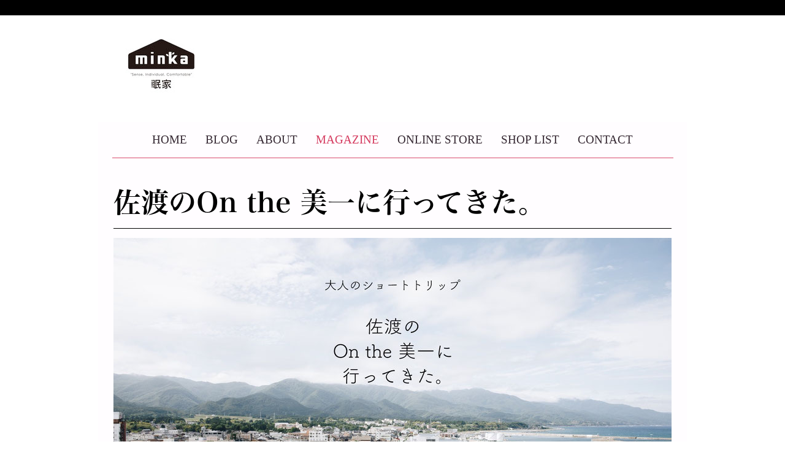

--- FILE ---
content_type: text/html; charset=UTF-8
request_url: https://www.minka-web.jp/magazine/trip-on-the-biichi/
body_size: 22946
content:
<!DOCTYPE html>
<html lang="ja-JP"><head>
    <meta charset="utf-8"/>
    <link rel="dns-prefetch preconnect" href="https://u.jimcdn.com/" crossorigin="anonymous"/>
<link rel="dns-prefetch preconnect" href="https://assets.jimstatic.com/" crossorigin="anonymous"/>
<link rel="dns-prefetch preconnect" href="https://image.jimcdn.com" crossorigin="anonymous"/>
<link rel="dns-prefetch preconnect" href="https://fonts.jimstatic.com" crossorigin="anonymous"/>
<meta name="viewport" content="width=device-width, initial-scale=1"/>
<meta http-equiv="X-UA-Compatible" content="IE=edge"/>
<meta name="description" content=""/>
<meta name="robots" content="index, follow, archive"/>
<meta property="st:section" content=""/>
<meta name="generator" content="Jimdo Creator"/>
<meta name="twitter:title" content="佐渡のOn the 美一に行ってきた。"/>
<meta name="twitter:description" content="夏の某日、友だちと一緒に佐渡に行った。 その前の年に行った友だちからの「佐渡のOn the 美一ってとこに泊まったんだけどスゴイ良かった」という話を受け、「じゃあみんなで」と計画を立てて行ったのだが、偶然にもOn the 美一は眠家とゆかりのあるゲストハウスだ。純粋に宿泊施設として良かったから、という理由だけでぼくたちを誘ってくれた。 〜〜〜〜〜〜〜〜〜 余談だが、ぼくは眠家のオーナーである村山さんとは前々から付き合いがあって、以前「佐渡に良い宿ができたから、機会があれば絶対行くといいよ」と言われていた所だった。 調べてみると綺麗だし見晴らしも良さそうだし、行ってみたいなぁなんて思いにふけていたけど、いざ行こうと思ってもきっかけを作れなかったままでいた。 でもそのきっかけを友だちが作ってくれたので、参加することにした。 行ってきたことを村山さんに伝えると「その旅行記書いてみてほしい」と言ってもらえたので、ここに書くことになった。 だから、これは眠家が書いているわけではない、いち友人の完全なプライベート日記だと思ってほしい。忖度無しで正直に感じ取ったことだけをありのままに伝える。 〜〜〜〜〜〜〜〜〜 船が到着する両津港からは、車で約30分ほどの位置にあり、サクッと行くことができる(路線バスでも約40分程度)。 今回の目的は、お酒とつまみを買い込んでOn the 美一でダラダラ過ごすこと、そしてOn the 美一の近くにあるお寿司屋さんの「りきすし さわた」に行くこと。 観光は目的にせず、とにかく美味しいものを食べてリラックスしに行くという、大人のショートトリップを堪能してきた。そして完全に佐渡の虜になったと断言できる良い旅だった。"/>
<meta name="twitter:card" content="summary_large_image"/>
<meta property="og:url" content="http://www.minka-web.jp/magazine/trip-on-the-biichi/"/>
<meta property="og:title" content="佐渡のOn the 美一に行ってきた。"/>
<meta property="og:description" content="夏の某日、友だちと一緒に佐渡に行った。 その前の年に行った友だちからの「佐渡のOn the 美一ってとこに泊まったんだけどスゴイ良かった」という話を受け、「じゃあみんなで」と計画を立てて行ったのだが、偶然にもOn the 美一は眠家とゆかりのあるゲストハウスだ。純粋に宿泊施設として良かったから、という理由だけでぼくたちを誘ってくれた。 〜〜〜〜〜〜〜〜〜 余談だが、ぼくは眠家のオーナーである村山さんとは前々から付き合いがあって、以前「佐渡に良い宿ができたから、機会があれば絶対行くといいよ」と言われていた所だった。 調べてみると綺麗だし見晴らしも良さそうだし、行ってみたいなぁなんて思いにふけていたけど、いざ行こうと思ってもきっかけを作れなかったままでいた。 でもそのきっかけを友だちが作ってくれたので、参加することにした。 行ってきたことを村山さんに伝えると「その旅行記書いてみてほしい」と言ってもらえたので、ここに書くことになった。 だから、これは眠家が書いているわけではない、いち友人の完全なプライベート日記だと思ってほしい。忖度無しで正直に感じ取ったことだけをありのままに伝える。 〜〜〜〜〜〜〜〜〜 船が到着する両津港からは、車で約30分ほどの位置にあり、サクッと行くことができる(路線バスでも約40分程度)。 今回の目的は、お酒とつまみを買い込んでOn the 美一でダラダラ過ごすこと、そしてOn the 美一の近くにあるお寿司屋さんの「りきすし さわた」に行くこと。 観光は目的にせず、とにかく美味しいものを食べてリラックスしに行くという、大人のショートトリップを堪能してきた。そして完全に佐渡の虜になったと断言できる良い旅だった。"/>
<meta property="og:type" content="website"/>
<meta property="og:locale" content="ja_JP"/>
<meta property="og:site_name" content="眠家 minka"/>
<meta name="twitter:image" content="https://image.jimcdn.com/app/cms/image/transf/none/path/s082b8b32665f32da/image/i38813222ec7ca4f8/version/1562287325/image.jpg"/>
<meta property="og:image" content="https://image.jimcdn.com/app/cms/image/transf/none/path/s082b8b32665f32da/image/i38813222ec7ca4f8/version/1562287325/image.jpg"/>
<meta property="og:image:width" content="1800"/>
<meta property="og:image:height" content="1200"/>
<meta property="og:image:secure_url" content="https://image.jimcdn.com/app/cms/image/transf/none/path/s082b8b32665f32da/image/i38813222ec7ca4f8/version/1562287325/image.jpg"/><title>佐渡のOn the 美一に行ってきた。 - 眠家 minka</title>
<link rel="shortcut icon" href="https://u.jimcdn.com/cms/o/s082b8b32665f32da/img/favicon.png?t=1349686530"/>
    <link rel="alternate" type="application/rss+xml" title="ブログ" href="https://www.minka-web.jp/rss/blog"/>    
<link rel="canonical" href="https://www.minka-web.jp/magazine/trip-on-the-biichi/"/>

        <script src="https://assets.jimstatic.com/ckies.js.7c38a5f4f8d944ade39b.js"></script>

        <script src="https://assets.jimstatic.com/cookieControl.js.b05bf5f4339fa83b8e79.js"></script>
    <script>window.CookieControlSet.setToOff();</script>

    <style>html,body{margin:0}.hidden{display:none}.n{padding:5px}#cc-website-title a {text-decoration: none}.cc-m-image-align-1{text-align:left}.cc-m-image-align-2{text-align:right}.cc-m-image-align-3{text-align:center}</style>

        <link href="https://u.jimcdn.com/cms/o/s082b8b32665f32da/layout/dm_f5362fae66827cb412043484252f6ebb/css/layout.css?t=1618554399" rel="stylesheet" type="text/css" id="jimdo_layout_css"/>
<script>     /* <![CDATA[ */     /*!  loadCss [c]2014 @scottjehl, Filament Group, Inc.  Licensed MIT */     window.loadCSS = window.loadCss = function(e,n,t){var r,l=window.document,a=l.createElement("link");if(n)r=n;else{var i=(l.body||l.getElementsByTagName("head")[0]).childNodes;r=i[i.length-1]}var o=l.styleSheets;a.rel="stylesheet",a.href=e,a.media="only x",r.parentNode.insertBefore(a,n?r:r.nextSibling);var d=function(e){for(var n=a.href,t=o.length;t--;)if(o[t].href===n)return e.call(a);setTimeout(function(){d(e)})};return a.onloadcssdefined=d,d(function(){a.media=t||"all"}),a};     window.onloadCSS = function(n,o){n.onload=function(){n.onload=null,o&&o.call(n)},"isApplicationInstalled"in navigator&&"onloadcssdefined"in n&&n.onloadcssdefined(o)}     /* ]]> */ </script>     <script>
// <![CDATA[
onloadCSS(loadCss('https://assets.jimstatic.com/web.css.cba479cb7ca5b5a1cac2a1ff8a34b9db.css') , function() {
    this.id = 'jimdo_web_css';
});
// ]]>
</script>
<link href="https://assets.jimstatic.com/web.css.cba479cb7ca5b5a1cac2a1ff8a34b9db.css" rel="preload" as="style"/>
<noscript>
<link href="https://assets.jimstatic.com/web.css.cba479cb7ca5b5a1cac2a1ff8a34b9db.css" rel="stylesheet"/>
</noscript>
    <script>
    //<![CDATA[
        var jimdoData = {"isTestserver":false,"isLcJimdoCom":false,"isJimdoHelpCenter":false,"isProtectedPage":false,"cstok":"","cacheJsKey":"b44238946e4de249f1a02837cd10e1a74a940445","cacheCssKey":"b44238946e4de249f1a02837cd10e1a74a940445","cdnUrl":"https:\/\/assets.jimstatic.com\/","minUrl":"https:\/\/assets.jimstatic.com\/app\/cdn\/min\/file\/","authUrl":"https:\/\/a.jimdo.com\/","webPath":"https:\/\/www.minka-web.jp\/","appUrl":"https:\/\/a.jimdo.com\/","cmsLanguage":"ja_JP","isFreePackage":false,"mobile":false,"isDevkitTemplateUsed":true,"isTemplateResponsive":true,"websiteId":"s082b8b32665f32da","pageId":2194436574,"packageId":3,"shop":{"deliveryTimeTexts":{"1":"\u914d\u9001\u671f\u9593\uff1a\uff11\uff0d\uff13\u65e5","2":"\u914d\u9001\u671f\u9593\uff1a\uff13\uff0d\uff15\u65e5","3":"\u914d\u9001\u671f\u9593\uff1a\uff15\u65e5\u4ee5\u4e0a"},"checkoutButtonText":"\u8cfc\u5165\u3059\u308b","isReady":false,"currencyFormat":{"pattern":"\u00a4#,##0","convertedPattern":"$#,##0","symbols":{"GROUPING_SEPARATOR":",","DECIMAL_SEPARATOR":".","CURRENCY_SYMBOL":"\uffe5"}},"currencyLocale":"ja_JP"},"tr":{"gmap":{"searchNotFound":"\u5165\u529b\u3055\u308c\u305f\u4f4f\u6240\u306f\u5b58\u5728\u3057\u306a\u3044\u304b\u3001\u898b\u3064\u3051\u308b\u3053\u3068\u304c\u3067\u304d\u307e\u305b\u3093\u3067\u3057\u305f\u3002","routeNotFound":"\u30eb\u30fc\u30c8\u304c\u8a08\u7b97\u3067\u304d\u307e\u305b\u3093\u3067\u3057\u305f\u3002\u76ee\u7684\u5730\u304c\u9060\u3059\u304e\u308b\u304b\u660e\u78ba\u3067\u306f\u306a\u3044\u53ef\u80fd\u6027\u304c\u3042\u308a\u307e\u3059\u3002"},"shop":{"checkoutSubmit":{"next":"\u6b21\u3078","wait":"\u304a\u5f85\u3061\u304f\u3060\u3055\u3044"},"paypalError":"\u30a8\u30e9\u30fc\u304c\u767a\u751f\u3057\u307e\u3057\u305f\u3002\u518d\u5ea6\u304a\u8a66\u3057\u304f\u3060\u3055\u3044\u3002","cartBar":"\u30b7\u30e7\u30c3\u30d4\u30f3\u30b0\u30ab\u30fc\u30c8\u3092\u78ba\u8a8d","maintenance":"\u7533\u3057\u8a33\u3054\u3056\u3044\u307e\u305b\u3093\u3001\u30e1\u30f3\u30c6\u30ca\u30f3\u30b9\u4e2d\u306e\u305f\u3081\u4e00\u6642\u7684\u306b\u30b7\u30e7\u30c3\u30d7\u304c\u5229\u7528\u3067\u304d\u307e\u305b\u3093\u3002\u3054\u8ff7\u60d1\u3092\u304a\u304b\u3051\u3057\u7533\u3057\u8a33\u3054\u3056\u3044\u307e\u305b\u3093\u304c\u3001\u304a\u6642\u9593\u3092\u3042\u3051\u3066\u518d\u5ea6\u304a\u8a66\u3057\u304f\u3060\u3055\u3044\u3002","addToCartOverlay":{"productInsertedText":"\u30ab\u30fc\u30c8\u306b\u5546\u54c1\u304c\u8ffd\u52a0\u3055\u308c\u307e\u3057\u305f","continueShoppingText":"\u8cb7\u3044\u7269\u3092\u7d9a\u3051\u308b","reloadPageText":"\u66f4\u65b0"},"notReadyText":"\u3053\u3061\u3089\u306e\u30b7\u30e7\u30c3\u30d7\u306f\u73fe\u5728\u6e96\u5099\u4e2d\u306e\u305f\u3081\u3054\u5229\u7528\u3044\u305f\u3060\u3051\u307e\u305b\u3093\u3002\u30b7\u30e7\u30c3\u30d7\u30aa\u30fc\u30ca\u30fc\u306f\u4ee5\u4e0b\u3092\u3054\u78ba\u8a8d\u304f\u3060\u3055\u3044\u3002https:\/\/help.jimdo.com\/hc\/ja\/articles\/115005521583","numLeftText":"\u73fe\u5728\u3053\u306e\u5546\u54c1\u306f {:num} \u307e\u3067\u8cfc\u5165\u3067\u304d\u307e\u3059\u3002","oneLeftText":"\u3053\u306e\u5546\u54c1\u306e\u5728\u5eab\u306f\u6b8b\u308a1\u70b9\u3067\u3059"},"common":{"timeout":"\u30a8\u30e9\u30fc\u304c\u767a\u751f\u3044\u305f\u3057\u307e\u3057\u305f\u3002\u5f8c\u307b\u3069\u518d\u5b9f\u884c\u3057\u3066\u304f\u3060\u3055\u3044\u3002"},"form":{"badRequest":"\u30a8\u30e9\u30fc\u304c\u767a\u751f\u3057\u307e\u3057\u305f\u3002\u5f8c\u307b\u3069\u6539\u3081\u3066\u304a\u8a66\u3057\u304f\u3060\u3055\u3044\u3002"}},"jQuery":"jimdoGen002","isJimdoMobileApp":false,"bgConfig":{"id":84415474,"type":"color","color":"rgb(255, 255, 255)"},"bgFullscreen":null,"responsiveBreakpointLandscape":767,"responsiveBreakpointPortrait":480,"copyableHeadlineLinks":false,"tocGeneration":false,"googlemapsConsoleKey":false,"loggingForAnalytics":false,"loggingForPredefinedPages":false,"isFacebookPixelIdEnabled":false,"userAccountId":"e6f3b834-a0fb-4b39-8226-40ffb0a628ad","dmp":{"typesquareFontApiKey":"4L6CCYWjET8%3D","typesquareFontApiScriptUrl":"\/\/code.typesquare.com\/static\/4L6CCYWjET8%253D\/ts105.js","typesquareFontsAvailable":true}};
    // ]]>
</script>

     <script> (function(window) { 'use strict'; var regBuff = window.__regModuleBuffer = []; var regModuleBuffer = function() { var args = [].slice.call(arguments); regBuff.push(args); }; if (!window.regModule) { window.regModule = regModuleBuffer; } })(window); </script>
    <script src="https://assets.jimstatic.com/web.js.24f3cfbc36a645673411.js" async="true"></script>
    <script src="https://assets.jimstatic.com/at.js.62588d64be2115a866ce.js"></script>

<script async="async" src="https://www.googletagmanager.com/gtag/js?id=G-XFCQWRL65G"></script>

<script type="text/javascript">
//<![CDATA[
  window.dataLayer = window.dataLayer || [];
  function gtag(){dataLayer.push(arguments);}
  gtag('js', new Date());

  gtag('config', 'G-XFCQWRL65G');
//]]>
</script>

<script type="text/javascript">
//<![CDATA[
(function(w,d,s,l,i){w[l]=w[l]||[];w[l].push({'gtm.start':
new Date().getTime(),event:'gtm.js'});var f=d.getElementsByTagName(s)[0],
j=d.createElement(s),dl=l!='dataLayer'?'&l='+l:'';j.async=true;j.src=
'https://www.googletagmanager.com/gtm.js?id='+i+dl;f.parentNode.insertBefore(j,f);
})(window,document,'script','dataLayer','GTM-W6B3QMF');
//]]>
</script>
<meta name="google-site-verification" content="Cw72EuEdz7Xs1pQyh6G9n-c-m3OFjB_gJhqKnZFBHZI"/>
<meta name="google-site-verification" content="RrfXd8IBtvQvX62UwMn4xwEDSMeGBNy0y-CR9Z0EC8Y"/>
<meta name="google-site-verification" content="uqlERegr_VIuoJ4wql67Ob1DdIhgt5CkS6VAzbDcCVE"/>
    
</head>

<body class="body cc-page j-m-gallery-styles j-m-video-styles j-m-hr-styles j-m-header-styles j-m-text-styles j-m-emotionheader-styles j-m-htmlCode-styles j-m-rss-styles j-m-form-styles-disabled j-m-table-styles j-m-textWithImage-styles j-m-downloadDocument-styles j-m-imageSubtitle-styles j-m-flickr-styles j-m-googlemaps-styles j-m-blogSelection-styles-disabled j-m-comment-styles-disabled j-m-jimdo-styles j-m-profile-styles j-m-guestbook-styles j-m-promotion-styles j-m-twitter-styles j-m-hgrid-styles j-m-shoppingcart-styles j-m-catalog-styles j-m-product-styles-disabled j-m-facebook-styles j-m-sharebuttons-styles j-m-formnew-styles-disabled j-m-callToAction-styles j-m-turbo-styles j-m-spacing-styles j-m-googleplus-styles j-m-dummy-styles j-m-search-styles j-m-booking-styles j-m-socialprofiles-styles j-footer-styles cc-pagemode-default cc-content-parent" id="page-2194436574">

<div id="cc-inner" class="cc-content-parent">
  <!-- background-area -->
  <div class="jtpl-background-area" background-area=""></div>
  <!-- END background-area -->

  <input type="checkbox" id="jtpl-navigation__checkbox" class="jtpl-navigation__checkbox"/><!-- _main.sass --><div class="jtpl-main cc-content-parent">

    <div class="jtpl-section cc-content-parent">

      <!-- _header.sass -->
      <header class="jtpl-header alignment-options"><div class="jtpl-header__topbar flex-background-options"></div>
        <section class="jtpl-logo"><div id="cc-website-logo" class="cc-single-module-element"><div id="cc-m-11152205174" class="j-module n j-imageSubtitle"><div class="cc-m-image-container"><figure class="cc-imagewrapper cc-m-image-align-1">
<a href="https://www.minka-web.jp/" target="_self"><img srcset="https://image.jimcdn.com/app/cms/image/transf/dimension=195x10000:format=jpg/path/s082b8b32665f32da/image/i615468e8b2459eff/version/1728627996/image.jpg 195w, https://image.jimcdn.com/app/cms/image/transf/dimension=320x10000:format=jpg/path/s082b8b32665f32da/image/i615468e8b2459eff/version/1728627996/image.jpg 320w, https://image.jimcdn.com/app/cms/image/transf/dimension=390x10000:format=jpg/path/s082b8b32665f32da/image/i615468e8b2459eff/version/1728627996/image.jpg 390w" sizes="(min-width: 195px) 195px, 100vw" id="cc-m-imagesubtitle-image-11152205174" src="https://image.jimcdn.com/app/cms/image/transf/dimension=195x10000:format=jpg/path/s082b8b32665f32da/image/i615468e8b2459eff/version/1728627996/image.jpg" alt="眠家 minka" class="" data-src-width="1387" data-src-height="704" data-src="https://image.jimcdn.com/app/cms/image/transf/dimension=195x10000:format=jpg/path/s082b8b32665f32da/image/i615468e8b2459eff/version/1728627996/image.jpg" data-image-id="7375601874"/></a>    

</figure>
</div>
<div class="cc-clear"></div>
<script id="cc-m-reg-11152205174">// <![CDATA[

    window.regModule("module_imageSubtitle", {"data":{"imageExists":true,"hyperlink":"","hyperlink_target":"","hyperlinkAsString":"","pinterest":"0","id":11152205174,"widthEqualsContent":"0","resizeWidth":"195","resizeHeight":99},"id":11152205174});
// ]]>
</script></div></div>
        </section><div class="jtpl-title">
          
        </div>
      </header><!-- END _header.sass --><!-- _mobile-navigation.sass --><label for="jtpl-navigation__checkbox" class="jtpl-navigation__label navigation-colors__menu-icon">
        <span class="jtpl-navigation__borders navigation-colors__menu-icon"></span>
      </label>
      <div class="jtpl-mobile-fallback">
        <div class="jtpl-mobile-navigation navigation-colors">
          <div data-container="navigation"><div class="j-nav-variant-nested"><ul class="cc-nav-level-0 j-nav-level-0"><li id="cc-nav-view-932924374" class="jmd-nav__list-item-0"><a href="/" data-link-title="HOME">HOME</a></li><li id="cc-nav-view-2192985974" class="jmd-nav__list-item-0 j-nav-has-children"><a href="/blog/" data-link-title="BLOG">BLOG</a><span data-navi-toggle="cc-nav-view-2192985974" class="jmd-nav__toggle-button"></span><ul class="cc-nav-level-1 j-nav-level-1"><li id="cc-nav-view-2192986474" class="jmd-nav__list-item-1"><a href="/blog/入荷案内/" data-link-title="入荷案内">入荷案内</a></li><li id="cc-nav-view-2192986574" class="jmd-nav__list-item-1"><a href="/blog/イベント/" data-link-title="イベント">イベント</a></li><li id="cc-nav-view-2192986674" class="jmd-nav__list-item-1"><a href="/blog/日記/" data-link-title="日記">日記</a></li><li id="cc-nav-view-2217773674" class="jmd-nav__list-item-1"><a href="/blog/コラム/" data-link-title="コラム">コラム</a></li></ul></li><li id="cc-nav-view-932925174" class="jmd-nav__list-item-0"><a href="/about-1/" data-link-title="ABOUT">ABOUT</a></li><li id="cc-nav-view-932925274" class="jmd-nav__list-item-0 cc-nav-parent j-nav-parent jmd-nav__item--parent"><a href="/magazine/" data-link-title="MAGAZINE">MAGAZINE</a></li><li id="cc-nav-view-946461074" class="jmd-nav__list-item-0"><a href="http://minka.thebase.in/" data-link-title="ONLINE STORE" target="_blank" rel="nofollow">ONLINE STORE</a></li><li id="cc-nav-view-932925074" class="jmd-nav__list-item-0"><a href="/shop-list/" data-link-title="SHOP LIST">SHOP LIST</a></li><li id="cc-nav-view-932925374" class="jmd-nav__list-item-0"><a href="/contact/" data-link-title="CONTACT">CONTACT</a></li></ul></div></div>
        </div>
      </div>
      <!-- END _mobile-navigation.sass -->

      <!-- _navigation.sass -->
      <nav class="jtpl-navigation navigation-colors navigation-alignment alignment-options"><div class="jtpl-navigation__inner border-options" data-dropdown="true">
          <div data-container="navigation"><div class="j-nav-variant-nested"><ul class="cc-nav-level-0 j-nav-level-0"><li id="cc-nav-view-932924374" class="jmd-nav__list-item-0"><a href="/" data-link-title="HOME">HOME</a></li><li id="cc-nav-view-2192985974" class="jmd-nav__list-item-0 j-nav-has-children"><a href="/blog/" data-link-title="BLOG">BLOG</a><span data-navi-toggle="cc-nav-view-2192985974" class="jmd-nav__toggle-button"></span><ul class="cc-nav-level-1 j-nav-level-1"><li id="cc-nav-view-2192986474" class="jmd-nav__list-item-1"><a href="/blog/入荷案内/" data-link-title="入荷案内">入荷案内</a></li><li id="cc-nav-view-2192986574" class="jmd-nav__list-item-1"><a href="/blog/イベント/" data-link-title="イベント">イベント</a></li><li id="cc-nav-view-2192986674" class="jmd-nav__list-item-1"><a href="/blog/日記/" data-link-title="日記">日記</a></li><li id="cc-nav-view-2217773674" class="jmd-nav__list-item-1"><a href="/blog/コラム/" data-link-title="コラム">コラム</a></li></ul></li><li id="cc-nav-view-932925174" class="jmd-nav__list-item-0"><a href="/about-1/" data-link-title="ABOUT">ABOUT</a></li><li id="cc-nav-view-932925274" class="jmd-nav__list-item-0 cc-nav-parent j-nav-parent jmd-nav__item--parent"><a href="/magazine/" data-link-title="MAGAZINE">MAGAZINE</a></li><li id="cc-nav-view-946461074" class="jmd-nav__list-item-0"><a href="http://minka.thebase.in/" data-link-title="ONLINE STORE" target="_blank" rel="nofollow">ONLINE STORE</a></li><li id="cc-nav-view-932925074" class="jmd-nav__list-item-0"><a href="/shop-list/" data-link-title="SHOP LIST">SHOP LIST</a></li><li id="cc-nav-view-932925374" class="jmd-nav__list-item-0"><a href="/contact/" data-link-title="CONTACT">CONTACT</a></li></ul></div></div>
        </div>
      </nav><!-- END _navigation.sass --><!-- _content.sass --><div class="jtpl-content alignment-options content-options cc-content-parent">

        <!-- _breadcrumb.sass -->
        <nav class="jtpl-breadcrumbs breadcrumb-options"><div data-container="navigation"><div class="j-nav-variant-breadcrumb"><ol itemscope="true" itemtype="http://schema.org/BreadcrumbList"><li itemscope="true" itemprop="itemListElement" itemtype="http://schema.org/ListItem"><a href="/magazine/" data-link-title="MAGAZINE" itemprop="item"><span itemprop="name">MAGAZINE</span></a><meta itemprop="position" content="1"/></li></ol></div></div>
        </nav><!-- END _breadcrumb.sass --><div id="content_area" data-container="content"><div id="content_start"></div>
        
        <div id="cc-matrix-3131857674"><div id="cc-m-11281658674" class="j-module n j-header "><h1 class="" id="cc-m-header-11281658674">佐渡のOn the 美一に行ってきた。</h1></div><div id="cc-m-11281658774" class="j-module n j-hr ">    <hr/>
</div><div id="cc-m-11281658874" class="j-module n j-imageSubtitle "><figure class="cc-imagewrapper cc-m-image-align-1 cc-m-width-maxed">
<img srcset="https://image.jimcdn.com/app/cms/image/transf/dimension=320x10000:format=jpg/path/s082b8b32665f32da/image/i38813222ec7ca4f8/version/1562287325/image.jpg 320w, https://image.jimcdn.com/app/cms/image/transf/dimension=640x10000:format=jpg/path/s082b8b32665f32da/image/i38813222ec7ca4f8/version/1562287325/image.jpg 640w, https://image.jimcdn.com/app/cms/image/transf/dimension=910x10000:format=jpg/path/s082b8b32665f32da/image/i38813222ec7ca4f8/version/1562287325/image.jpg 910w, https://image.jimcdn.com/app/cms/image/transf/dimension=960x10000:format=jpg/path/s082b8b32665f32da/image/i38813222ec7ca4f8/version/1562287325/image.jpg 960w, https://image.jimcdn.com/app/cms/image/transf/dimension=1280x10000:format=jpg/path/s082b8b32665f32da/image/i38813222ec7ca4f8/version/1562287325/image.jpg 1280w, https://image.jimcdn.com/app/cms/image/transf/none/path/s082b8b32665f32da/image/i38813222ec7ca4f8/version/1562287325/image.jpg 1800w" sizes="(min-width: 910px) 910px, 100vw" id="cc-m-imagesubtitle-image-11281658874" src="https://image.jimcdn.com/app/cms/image/transf/dimension=910x10000:format=jpg/path/s082b8b32665f32da/image/i38813222ec7ca4f8/version/1562287325/image.jpg" alt="" class="" data-src-width="1800" data-src-height="1200" data-src="https://image.jimcdn.com/app/cms/image/transf/dimension=910x10000:format=jpg/path/s082b8b32665f32da/image/i38813222ec7ca4f8/version/1562287325/image.jpg" data-image-id="7456751274"/>    

</figure>

<div class="cc-clear"></div>
<script id="cc-m-reg-11281658874">// <![CDATA[

    window.regModule("module_imageSubtitle", {"data":{"imageExists":true,"hyperlink":"","hyperlink_target":"","hyperlinkAsString":"","pinterest":"0","id":11281658874,"widthEqualsContent":"1","resizeWidth":"910","resizeHeight":607},"id":11281658874});
// ]]>
</script></div><div id="cc-m-11281658974" class="j-module n j-text "><p>
    夏の某日、友だちと一緒に佐渡に行った。
</p>

<p>
    その前の年に行った友だちからの<strong>「佐渡のOn the 美一ってとこに泊まったんだけどスゴイ良かった」</strong>という話を受け、「じゃあみんなで」と計画を立てて行ったのだが、偶然にもOn the 美一は眠家とゆかりのあるゲストハウスだ。純粋に宿泊施設として良かったから、という理由だけでぼくたちを誘ってくれた。
</p>

<p>
     
</p>

<p>
    〜〜〜〜〜〜〜〜〜
</p>

<p>
     
</p>

<p>
    余談だが、ぼくは眠家のオーナーである村山さんとは前々から付き合いがあって、以前<strong>「佐渡に良い宿ができたから、機会があれば絶対行くといいよ」</strong>と言われていた所だった。
</p>

<p>
    調べてみると綺麗だし見晴らしも良さそうだし、行ってみたいなぁなんて思いにふけていたけど、いざ行こうと思ってもきっかけを作れなかったままでいた。
</p>

<p>
    でもそのきっかけを友だちが作ってくれたので、参加することにした。
</p>

<p>
     
</p>

<p>
    行ってきたことを村山さんに伝えると「その旅行記書いてみてほしい」と言ってもらえたので、ここに書くことになった。
</p>

<p>
    だから、これは眠家が書いているわけではない、<strong>いち友人の完全なプライベート日記</strong>だと思ってほしい。忖度無しで正直に感じ取ったことだけをありのままに伝える。
</p>

<p>
     
</p>

<p>
    〜〜〜〜〜〜〜〜〜
</p>

<p>
     
</p>

<p>
    船が到着する両津港からは、車で約30分ほどの位置にあり、サクッと行くことができる(路線バスでも約40分程度)。
</p>

<p>
    今回の目的は、お酒とつまみを買い込んでOn the 美一でダラダラ過ごすこと、そしてOn the 美一の近くにあるお寿司屋さんの「りきすし さわた」に行くこと。
</p>

<p>
    観光は目的にせず、とにかく美味しいものを食べてリラックスしに行くという、大人のショートトリップを堪能してきた。そして完全に<strong>佐渡の虜になったと断言できる良い旅だった</strong>。
</p></div><div id="cc-m-11281659074" class="j-module n j-spacing ">
    <div class="cc-m-spacer" style="height: 50px;">
    
</div>

</div><div id="cc-m-11281659174" class="j-module n j-hr ">    <hr/>
</div><div id="cc-m-11281659474" class="j-module n j-imageSubtitle "><figure class="cc-imagewrapper cc-m-image-align-1 cc-m-width-maxed">
<img srcset="https://image.jimcdn.com/app/cms/image/transf/dimension=320x10000:format=jpg/path/s082b8b32665f32da/image/i8e95e00f7c0336ea/version/1562287533/image.jpg 320w, https://image.jimcdn.com/app/cms/image/transf/dimension=640x10000:format=jpg/path/s082b8b32665f32da/image/i8e95e00f7c0336ea/version/1562287533/image.jpg 640w, https://image.jimcdn.com/app/cms/image/transf/dimension=910x10000:format=jpg/path/s082b8b32665f32da/image/i8e95e00f7c0336ea/version/1562287533/image.jpg 910w, https://image.jimcdn.com/app/cms/image/transf/dimension=960x10000:format=jpg/path/s082b8b32665f32da/image/i8e95e00f7c0336ea/version/1562287533/image.jpg 960w, https://image.jimcdn.com/app/cms/image/transf/dimension=1280x10000:format=jpg/path/s082b8b32665f32da/image/i8e95e00f7c0336ea/version/1562287533/image.jpg 1280w, https://image.jimcdn.com/app/cms/image/transf/dimension=1820x10000:format=jpg/path/s082b8b32665f32da/image/i8e95e00f7c0336ea/version/1562287533/image.jpg 1820w" sizes="(min-width: 910px) 910px, 100vw" id="cc-m-imagesubtitle-image-11281659474" src="https://image.jimcdn.com/app/cms/image/transf/dimension=910x10000:format=jpg/path/s082b8b32665f32da/image/i8e95e00f7c0336ea/version/1562287533/image.jpg" alt="" class="" data-src-width="2000" data-src-height="1333" data-src="https://image.jimcdn.com/app/cms/image/transf/dimension=910x10000:format=jpg/path/s082b8b32665f32da/image/i8e95e00f7c0336ea/version/1562287533/image.jpg" data-image-id="7456751674"/>    

</figure>

<div class="cc-clear"></div>
<script id="cc-m-reg-11281659474">// <![CDATA[

    window.regModule("module_imageSubtitle", {"data":{"imageExists":true,"hyperlink":"","hyperlink_target":"","hyperlinkAsString":"","pinterest":"0","id":11281659474,"widthEqualsContent":"1","resizeWidth":"910","resizeHeight":607},"id":11281659474});
// ]]>
</script></div><div id="cc-m-11281659674" class="j-module n j-text "><p>
    朝8時半、新潟駅に集合したぼくたちは佐渡汽船行きのバスに乗り向かった。
</p>

<p>
    きっぷ売り場できっぷを往復分購入した。
</p>

<p>
    席や部屋には特にこだわりもないので、フェリーでの渡航にした。一番安い「2等」という大広間で雑魚寝みたいに座ってくつろぐスペースを選択。往復で5,000円くらい。だいたい2時間くらいで到着する。
</p>

<p>
    ジェットフォイルだと片道11,560円、運航時間が約1時間で済む。これは結構高い。
</p>

<p>
    お金に余裕のある人や、移動時間を短くしたい人はジェットフォイルの方が良いと思う。我々はゆっくり海も見たかったのでフェリーで行くことに(あと正直フェリーがかなり安いので)。
</p>

<p>
     
</p>

<p>
    それに今回の旅の目的である<strong>お寿司に予算を全振りしたかった</strong>のだ。
</p></div><div id="cc-m-11281660474" class="j-module n j-spacing ">
    <div class="cc-m-spacer" style="height: 50px;">
    
</div>

</div><div id="cc-m-11281660774" class="j-module n j-imageSubtitle "><figure class="cc-imagewrapper cc-m-image-align-1 cc-m-width-maxed">
<img srcset="https://image.jimcdn.com/app/cms/image/transf/dimension=320x10000:format=jpg/path/s082b8b32665f32da/image/i6b858cb4e72019f8/version/1562287751/image.jpg 320w, https://image.jimcdn.com/app/cms/image/transf/dimension=640x10000:format=jpg/path/s082b8b32665f32da/image/i6b858cb4e72019f8/version/1562287751/image.jpg 640w, https://image.jimcdn.com/app/cms/image/transf/dimension=910x10000:format=jpg/path/s082b8b32665f32da/image/i6b858cb4e72019f8/version/1562287751/image.jpg 910w, https://image.jimcdn.com/app/cms/image/transf/dimension=960x10000:format=jpg/path/s082b8b32665f32da/image/i6b858cb4e72019f8/version/1562287751/image.jpg 960w, https://image.jimcdn.com/app/cms/image/transf/dimension=1280x10000:format=jpg/path/s082b8b32665f32da/image/i6b858cb4e72019f8/version/1562287751/image.jpg 1280w, https://image.jimcdn.com/app/cms/image/transf/dimension=1820x10000:format=jpg/path/s082b8b32665f32da/image/i6b858cb4e72019f8/version/1562287751/image.jpg 1820w" sizes="(min-width: 910px) 910px, 100vw" id="cc-m-imagesubtitle-image-11281660774" src="https://image.jimcdn.com/app/cms/image/transf/dimension=910x10000:format=jpg/path/s082b8b32665f32da/image/i6b858cb4e72019f8/version/1562287751/image.jpg" alt="" class="" data-src-width="2000" data-src-height="1333" data-src="https://image.jimcdn.com/app/cms/image/transf/dimension=910x10000:format=jpg/path/s082b8b32665f32da/image/i6b858cb4e72019f8/version/1562287751/image.jpg" data-image-id="7456752774"/>    

</figure>

<div class="cc-clear"></div>
<script id="cc-m-reg-11281660774">// <![CDATA[

    window.regModule("module_imageSubtitle", {"data":{"imageExists":true,"hyperlink":"","hyperlink_target":"","hyperlinkAsString":"","pinterest":"0","id":11281660774,"widthEqualsContent":"1","resizeWidth":"910","resizeHeight":607},"id":11281660774});
// ]]>
</script></div><div id="cc-m-11281660974" class="j-module n j-text "><p>
    で、雑魚寝広場にて早速ビールを開けた。ビールは佐渡汽船の売店で購入した。
</p>

<p>
    朝からビールを煽る幸せは何ものにも代えがたいものがある。それがしたいがためのフェリーだったのかもしれない。
</p>

<p>
    ジェットフォイルだと座席になるので、ラフに寝転んだりお菓子を広げたりは困難である。フェリーの良さはこういう気楽さにあるのかも。
</p>

<p>
     
</p>

<p>
    とにかく最高。
</p>

<p>
     
</p>

<p>
    雑魚寝広場は普通に休みたい人も大勢いるので、騒ぎ過ぎには注意したい。
</p></div><div id="cc-m-11281661174" class="j-module n j-spacing ">
    <div class="cc-m-spacer" style="height: 50px;">
    
</div>

</div><div id="cc-m-11281661274" class="j-module n j-imageSubtitle "><figure class="cc-imagewrapper cc-m-image-align-1 cc-m-width-maxed">
<img srcset="https://image.jimcdn.com/app/cms/image/transf/dimension=320x10000:format=jpg/path/s082b8b32665f32da/image/ied71818e70c28fde/version/1562287897/image.jpg 320w, https://image.jimcdn.com/app/cms/image/transf/dimension=640x10000:format=jpg/path/s082b8b32665f32da/image/ied71818e70c28fde/version/1562287897/image.jpg 640w, https://image.jimcdn.com/app/cms/image/transf/dimension=910x10000:format=jpg/path/s082b8b32665f32da/image/ied71818e70c28fde/version/1562287897/image.jpg 910w, https://image.jimcdn.com/app/cms/image/transf/dimension=960x10000:format=jpg/path/s082b8b32665f32da/image/ied71818e70c28fde/version/1562287897/image.jpg 960w, https://image.jimcdn.com/app/cms/image/transf/dimension=1280x10000:format=jpg/path/s082b8b32665f32da/image/ied71818e70c28fde/version/1562287897/image.jpg 1280w, https://image.jimcdn.com/app/cms/image/transf/dimension=1820x10000:format=jpg/path/s082b8b32665f32da/image/ied71818e70c28fde/version/1562287897/image.jpg 1820w" sizes="(min-width: 910px) 910px, 100vw" id="cc-m-imagesubtitle-image-11281661274" src="https://image.jimcdn.com/app/cms/image/transf/dimension=910x10000:format=jpg/path/s082b8b32665f32da/image/ied71818e70c28fde/version/1562287897/image.jpg" alt="" class="" data-src-width="2000" data-src-height="1333" data-src="https://image.jimcdn.com/app/cms/image/transf/dimension=910x10000:format=jpg/path/s082b8b32665f32da/image/ied71818e70c28fde/version/1562287897/image.jpg" data-image-id="7456753174"/>    

</figure>

<div class="cc-clear"></div>
<script id="cc-m-reg-11281661274">// <![CDATA[

    window.regModule("module_imageSubtitle", {"data":{"imageExists":true,"hyperlink":"","hyperlink_target":"","hyperlinkAsString":"","pinterest":"0","id":11281661274,"widthEqualsContent":"1","resizeWidth":"910","resizeHeight":607},"id":11281661274});
// ]]>
</script></div><div id="cc-m-11281661374" class="j-module n j-text "><p>
    船が出てすぐにかもめがやってきた。
</p>

<p>
    画像の奥に見えるのが朱鷺メッセという新潟のシンボル的高層ビルで、隣に佐渡汽船の発着があるので、本当に出発してすぐのことだと分かるだろう。　
</p>

<p>
    乗っているお客さんたちはかもめとのコミュニケーションがひとつの楽しみになっているようだ。かもめはかっぱえびせんが好きみたい。
</p></div><div id="cc-m-11281661574" class="j-module n j-spacing ">
    <div class="cc-m-spacer" style="height: 50px;">
    
</div>

</div><div id="cc-m-11281661674" class="j-module n j-gallery "><div id="cc-m-gallery-11281661674" class="cc-m-gallery-container            cc-m-gallery-slider                        cc-m-gallery-slider-fullscreen-enabled           ">
        <ul>
                    <li>
                
                <a rel="lightbox[11281661674]" href="javascript:" data-href="https://image.jimcdn.com/app/cms/image/transf/none/path/s082b8b32665f32da/image/idca8760d2501460d/version/1562287979/image.jpg" data-title=""><img src="https://image.jimcdn.com/app/cms/image/transf/none/path/s082b8b32665f32da/image/idca8760d2501460d/version/1562287979/image.jpg" data-orig-width="2000" data-orig-height="1333" alt=""/></a>            </li>
                    <li>
                
                <a rel="lightbox[11281661674]" href="javascript:" data-href="https://image.jimcdn.com/app/cms/image/transf/none/path/s082b8b32665f32da/image/i2ad31ca37a24f70e/version/1562287979/image.jpg" data-title=""><img src="https://image.jimcdn.com/app/cms/image/transf/none/path/s082b8b32665f32da/image/i2ad31ca37a24f70e/version/1562287979/image.jpg" data-orig-width="2000" data-orig-height="1333" alt=""/></a>            </li>
            </ul>

            <div class="cc-m-gallery-slider-bar">
            <div class="cc-m-gallery-slider-thumbnails-wrapper">
                <div class="cc-m-gallery-slider-thumbnails">
                                            <a data-slide-index="0" href="">
                            <img src="https://image.jimcdn.com/app/cms/image/transf/dimension=25x25:mode=crop:format=jpg/path/s082b8b32665f32da/image/idca8760d2501460d/version/1562287979/image.jpg" alt=""/>
                        </a>
                                                <a data-slide-index="1" href="">
                            <img src="https://image.jimcdn.com/app/cms/image/transf/dimension=25x25:mode=crop:format=jpg/path/s082b8b32665f32da/image/i2ad31ca37a24f70e/version/1562287979/image.jpg" alt=""/>
                        </a>
                                        </div>
            </div>
        </div>
    
        <a href="javascript:" class="cc-m-gallery-slider-fullscreen              "></a>
    

</div>
<script id="cc-m-reg-11281661674">// <![CDATA[

    window.regModule("module_gallery", {"view":"5","countImages":2,"variant":"slider","selector":"#cc-m-gallery-11281661674","imageCount":2,"enlargeable":"1","multiUpload":true,"autostart":1,"pause":"4","showSliderThumbnails":1,"coolSize":"2","coolPadding":"3","stackCount":"3","stackPadding":"3","options":{"pinterest":"0"},"id":11281661674});
// ]]>
</script></div><div id="cc-m-11281661874" class="j-module n j-text "><p>
    真似してみた。するとすぐさまやってくるかもめ。「チッ」と一瞬で食べてる。楽しい。ジェイソン・ステイサムのボトルキャップ開けチャレンジを見ているようだ。
</p>

<p>
    かっぱえびせんをあげるのは良いけど、間違って袋を海に落とさないように気をつけたい。
</p></div><div id="cc-m-11281661974" class="j-module n j-spacing ">
    <div class="cc-m-spacer" style="height: 50px;">
    
</div>

</div><div id="cc-m-11281662274" class="j-module n j-gallery "><div id="cc-m-gallery-11281662274" class="cc-m-gallery-container            cc-m-gallery-slider                        cc-m-gallery-slider-fullscreen-enabled           ">
        <ul>
                    <li>
                
                <a rel="lightbox[11281662274]" href="javascript:" data-href="https://image.jimcdn.com/app/cms/image/transf/none/path/s082b8b32665f32da/image/i22b1f7a5184a33d5/version/1562288059/image.jpg" data-title=""><img src="https://image.jimcdn.com/app/cms/image/transf/none/path/s082b8b32665f32da/image/i22b1f7a5184a33d5/version/1562288059/image.jpg" data-orig-width="2000" data-orig-height="1333" alt=""/></a>            </li>
                    <li>
                
                <a rel="lightbox[11281662274]" href="javascript:" data-href="https://image.jimcdn.com/app/cms/image/transf/none/path/s082b8b32665f32da/image/ib6eb9895667a4a52/version/1562288059/image.jpg" data-title=""><img src="https://image.jimcdn.com/app/cms/image/transf/none/path/s082b8b32665f32da/image/ib6eb9895667a4a52/version/1562288059/image.jpg" data-orig-width="1333" data-orig-height="2000" alt=""/></a>            </li>
            </ul>

            <div class="cc-m-gallery-slider-bar">
            <div class="cc-m-gallery-slider-thumbnails-wrapper">
                <div class="cc-m-gallery-slider-thumbnails">
                                            <a data-slide-index="0" href="">
                            <img src="https://image.jimcdn.com/app/cms/image/transf/dimension=25x25:mode=crop:format=jpg/path/s082b8b32665f32da/image/i22b1f7a5184a33d5/version/1562288059/image.jpg" alt=""/>
                        </a>
                                                <a data-slide-index="1" href="">
                            <img src="https://image.jimcdn.com/app/cms/image/transf/dimension=25x25:mode=crop:format=jpg/path/s082b8b32665f32da/image/ib6eb9895667a4a52/version/1562288059/image.jpg" alt=""/>
                        </a>
                                        </div>
            </div>
        </div>
    
        <a href="javascript:" class="cc-m-gallery-slider-fullscreen              "></a>
    

</div>
<script id="cc-m-reg-11281662274">// <![CDATA[

    window.regModule("module_gallery", {"view":"5","countImages":2,"variant":"slider","selector":"#cc-m-gallery-11281662274","imageCount":2,"enlargeable":"1","multiUpload":true,"autostart":1,"pause":"4","showSliderThumbnails":1,"coolSize":"2","coolPadding":"3","stackCount":"3","stackPadding":"3","options":{"pinterest":"0"},"id":11281662274});
// ]]>
</script></div><div id="cc-m-11281662074" class="j-module n j-text "><p>
    船内を見たり、のんびり海を眺めたり、時々ビールをやりながら2時間。
</p></div><div id="cc-m-11281662374" class="j-module n j-spacing ">
    <div class="cc-m-spacer" style="height: 50px;">
    
</div>

</div><div id="cc-m-11281662474" class="j-module n j-imageSubtitle "><figure class="cc-imagewrapper cc-m-image-align-1 cc-m-width-maxed">
<img srcset="https://image.jimcdn.com/app/cms/image/transf/dimension=320x10000:format=jpg/path/s082b8b32665f32da/image/ic7321231e9c55f29/version/1562288090/image.jpg 320w, https://image.jimcdn.com/app/cms/image/transf/dimension=640x10000:format=jpg/path/s082b8b32665f32da/image/ic7321231e9c55f29/version/1562288090/image.jpg 640w, https://image.jimcdn.com/app/cms/image/transf/dimension=910x10000:format=jpg/path/s082b8b32665f32da/image/ic7321231e9c55f29/version/1562288090/image.jpg 910w, https://image.jimcdn.com/app/cms/image/transf/dimension=960x10000:format=jpg/path/s082b8b32665f32da/image/ic7321231e9c55f29/version/1562288090/image.jpg 960w, https://image.jimcdn.com/app/cms/image/transf/dimension=1280x10000:format=jpg/path/s082b8b32665f32da/image/ic7321231e9c55f29/version/1562288090/image.jpg 1280w, https://image.jimcdn.com/app/cms/image/transf/dimension=1820x10000:format=jpg/path/s082b8b32665f32da/image/ic7321231e9c55f29/version/1562288090/image.jpg 1820w" sizes="(min-width: 910px) 910px, 100vw" id="cc-m-imagesubtitle-image-11281662474" src="https://image.jimcdn.com/app/cms/image/transf/dimension=910x10000:format=jpg/path/s082b8b32665f32da/image/ic7321231e9c55f29/version/1562288090/image.jpg" alt="" class="" data-src-width="2000" data-src-height="1333" data-src="https://image.jimcdn.com/app/cms/image/transf/dimension=910x10000:format=jpg/path/s082b8b32665f32da/image/ic7321231e9c55f29/version/1562288090/image.jpg" data-image-id="7456753974"/>    

</figure>

<div class="cc-clear"></div>
<script id="cc-m-reg-11281662474">// <![CDATA[

    window.regModule("module_imageSubtitle", {"data":{"imageExists":true,"hyperlink":"","hyperlink_target":"","hyperlinkAsString":"","pinterest":"0","id":11281662474,"widthEqualsContent":"1","resizeWidth":"910","resizeHeight":607},"id":11281662474});
// ]]>
</script></div><div id="cc-m-11281662574" class="j-module n j-text "><p>
    佐渡に到着。すぐに佐渡おけさの人形が歓迎してくれた。それにいい天気！
</p>

<p>
    たまの旅行は晴れていることが一番嬉しい。
</p></div><div id="cc-m-11281662674" class="j-module n j-spacing ">
    <div class="cc-m-spacer" style="height: 50px;">
    
</div>

</div><div id="cc-m-11281662874" class="j-module n j-imageSubtitle "><figure class="cc-imagewrapper cc-m-image-align-1 cc-m-width-maxed">
<img srcset="https://image.jimcdn.com/app/cms/image/transf/dimension=320x10000:format=jpg/path/s082b8b32665f32da/image/ic589cd1874e31a75/version/1562288149/image.jpg 320w, https://image.jimcdn.com/app/cms/image/transf/dimension=640x10000:format=jpg/path/s082b8b32665f32da/image/ic589cd1874e31a75/version/1562288149/image.jpg 640w, https://image.jimcdn.com/app/cms/image/transf/dimension=910x10000:format=jpg/path/s082b8b32665f32da/image/ic589cd1874e31a75/version/1562288149/image.jpg 910w, https://image.jimcdn.com/app/cms/image/transf/dimension=960x10000:format=jpg/path/s082b8b32665f32da/image/ic589cd1874e31a75/version/1562288149/image.jpg 960w, https://image.jimcdn.com/app/cms/image/transf/dimension=1280x10000:format=jpg/path/s082b8b32665f32da/image/ic589cd1874e31a75/version/1562288149/image.jpg 1280w, https://image.jimcdn.com/app/cms/image/transf/dimension=1820x10000:format=jpg/path/s082b8b32665f32da/image/ic589cd1874e31a75/version/1562288149/image.jpg 1820w" sizes="(min-width: 910px) 910px, 100vw" id="cc-m-imagesubtitle-image-11281662874" src="https://image.jimcdn.com/app/cms/image/transf/dimension=910x10000:format=jpg/path/s082b8b32665f32da/image/ic589cd1874e31a75/version/1562288149/image.jpg" alt="" class="" data-src-width="2000" data-src-height="1333" data-src="https://image.jimcdn.com/app/cms/image/transf/dimension=910x10000:format=jpg/path/s082b8b32665f32da/image/ic589cd1874e31a75/version/1562288149/image.jpg" data-image-id="7456754074"/>    

</figure>

<div class="cc-clear"></div>
<script id="cc-m-reg-11281662874">// <![CDATA[

    window.regModule("module_imageSubtitle", {"data":{"imageExists":true,"hyperlink":"","hyperlink_target":"","hyperlinkAsString":"","pinterest":"0","id":11281662874,"widthEqualsContent":"1","resizeWidth":"910","resizeHeight":607},"id":11281662874});
// ]]>
</script></div><div id="cc-m-11281662774" class="j-module n j-text "><p>
    港の近くにあったニッポンレンタカーさんで車を借りて、いざ出発！
</p>

<p>
    目的は観光ではなかったが、友だちの一人が「見てみたい」というので北へ。夏のシーサイドは気持ちがいい。
</p></div><div id="cc-m-11281662974" class="j-module n j-spacing ">
    <div class="cc-m-spacer" style="height: 50px;">
    
</div>

</div><div id="cc-m-11281663074" class="j-module n j-imageSubtitle "><figure class="cc-imagewrapper cc-m-image-align-1 cc-m-width-maxed">
<img srcset="https://image.jimcdn.com/app/cms/image/transf/dimension=320x10000:format=jpg/path/s082b8b32665f32da/image/i87cfc351f8e57710/version/1562288185/image.jpg 320w, https://image.jimcdn.com/app/cms/image/transf/dimension=640x10000:format=jpg/path/s082b8b32665f32da/image/i87cfc351f8e57710/version/1562288185/image.jpg 640w, https://image.jimcdn.com/app/cms/image/transf/dimension=910x10000:format=jpg/path/s082b8b32665f32da/image/i87cfc351f8e57710/version/1562288185/image.jpg 910w, https://image.jimcdn.com/app/cms/image/transf/dimension=960x10000:format=jpg/path/s082b8b32665f32da/image/i87cfc351f8e57710/version/1562288185/image.jpg 960w, https://image.jimcdn.com/app/cms/image/transf/dimension=1280x10000:format=jpg/path/s082b8b32665f32da/image/i87cfc351f8e57710/version/1562288185/image.jpg 1280w, https://image.jimcdn.com/app/cms/image/transf/dimension=1820x10000:format=jpg/path/s082b8b32665f32da/image/i87cfc351f8e57710/version/1562288185/image.jpg 1820w" sizes="(min-width: 910px) 910px, 100vw" id="cc-m-imagesubtitle-image-11281663074" src="https://image.jimcdn.com/app/cms/image/transf/dimension=910x10000:format=jpg/path/s082b8b32665f32da/image/i87cfc351f8e57710/version/1562288185/image.jpg" alt="" class="" data-src-width="2000" data-src-height="1333" data-src="https://image.jimcdn.com/app/cms/image/transf/dimension=910x10000:format=jpg/path/s082b8b32665f32da/image/i87cfc351f8e57710/version/1562288185/image.jpg" data-image-id="7456754174"/>    

</figure>

<div class="cc-clear"></div>
<script id="cc-m-reg-11281663074">// <![CDATA[

    window.regModule("module_imageSubtitle", {"data":{"imageExists":true,"hyperlink":"","hyperlink_target":"","hyperlinkAsString":"","pinterest":"0","id":11281663074,"widthEqualsContent":"1","resizeWidth":"910","resizeHeight":607},"id":11281663074});
// ]]>
</script></div><div id="cc-m-11281663174" class="j-module n j-text "><p>
    着いたのは<strong>大野亀</strong>という名所。大きな一枚岩と、「トビシマカンゾウ」という黄色い花が100万本咲く圧巻の場所。
</p></div><div id="cc-m-11281663274" class="j-module n j-spacing ">
    <div class="cc-m-spacer" style="height: 50px;">
    
</div>

</div><div id="cc-m-11281663374" class="j-module n j-imageSubtitle "><figure class="cc-imagewrapper cc-m-image-align-1 cc-m-width-maxed">
<img srcset="https://image.jimcdn.com/app/cms/image/transf/dimension=320x10000:format=jpg/path/s082b8b32665f32da/image/i31cb12edd8bc95ad/version/1562288210/image.jpg 320w, https://image.jimcdn.com/app/cms/image/transf/dimension=640x10000:format=jpg/path/s082b8b32665f32da/image/i31cb12edd8bc95ad/version/1562288210/image.jpg 640w, https://image.jimcdn.com/app/cms/image/transf/dimension=910x10000:format=jpg/path/s082b8b32665f32da/image/i31cb12edd8bc95ad/version/1562288210/image.jpg 910w, https://image.jimcdn.com/app/cms/image/transf/dimension=960x10000:format=jpg/path/s082b8b32665f32da/image/i31cb12edd8bc95ad/version/1562288210/image.jpg 960w, https://image.jimcdn.com/app/cms/image/transf/dimension=1280x10000:format=jpg/path/s082b8b32665f32da/image/i31cb12edd8bc95ad/version/1562288210/image.jpg 1280w, https://image.jimcdn.com/app/cms/image/transf/dimension=1820x10000:format=jpg/path/s082b8b32665f32da/image/i31cb12edd8bc95ad/version/1562288210/image.jpg 1820w" sizes="(min-width: 910px) 910px, 100vw" id="cc-m-imagesubtitle-image-11281663374" src="https://image.jimcdn.com/app/cms/image/transf/dimension=910x10000:format=jpg/path/s082b8b32665f32da/image/i31cb12edd8bc95ad/version/1562288210/image.jpg" alt="" class="" data-src-width="2000" data-src-height="1333" data-src="https://image.jimcdn.com/app/cms/image/transf/dimension=910x10000:format=jpg/path/s082b8b32665f32da/image/i31cb12edd8bc95ad/version/1562288210/image.jpg" data-image-id="7456754274"/>    

</figure>

<div class="cc-clear"></div>
<script id="cc-m-reg-11281663374">// <![CDATA[

    window.regModule("module_imageSubtitle", {"data":{"imageExists":true,"hyperlink":"","hyperlink_target":"","hyperlinkAsString":"","pinterest":"0","id":11281663374,"widthEqualsContent":"1","resizeWidth":"910","resizeHeight":607},"id":11281663374});
// ]]>
</script></div><div id="cc-m-11281663574" class="j-module n j-text "><p>
    ぼくたちが行った時はおそらく旬をちょっと過ぎた頃だったのだろう。それでもたくさん咲いていてとても綺麗だったし、こういうスケールを見る機会もないので見られて良かった。
</p>

<p>
    で、近くの喫茶店でアイスクリームを食べ、道すがらにラーメンを食べ、On the 美一に(この日の観光は本当に大野亀だけ)。
</p>

<p>
    ちなみに大野亀とOn the 美一は車で約80分くらいの距離。
</p>

<p>
     
</p>

<p>
    お寿司は18時に予約していた。全てはお寿司のためにお腹の空き具合を考え、おやつやお昼ご飯の時間を決めた。
</p>

<p>
    最高の寿司は最高のコンディションで食べたい。
</p></div><div id="cc-m-11281663874" class="j-module n j-spacing ">
    <div class="cc-m-spacer" style="height: 50px;">
    
</div>

</div><div id="cc-m-11281663974" class="j-module n j-imageSubtitle "><figure class="cc-imagewrapper cc-m-image-align-1 cc-m-width-maxed">
<img srcset="https://image.jimcdn.com/app/cms/image/transf/dimension=320x10000:format=jpg/path/s082b8b32665f32da/image/i9cb5548b7a54067c/version/1562288334/image.jpg 320w, https://image.jimcdn.com/app/cms/image/transf/dimension=640x10000:format=jpg/path/s082b8b32665f32da/image/i9cb5548b7a54067c/version/1562288334/image.jpg 640w, https://image.jimcdn.com/app/cms/image/transf/dimension=910x10000:format=jpg/path/s082b8b32665f32da/image/i9cb5548b7a54067c/version/1562288334/image.jpg 910w, https://image.jimcdn.com/app/cms/image/transf/dimension=960x10000:format=jpg/path/s082b8b32665f32da/image/i9cb5548b7a54067c/version/1562288334/image.jpg 960w, https://image.jimcdn.com/app/cms/image/transf/dimension=1280x10000:format=jpg/path/s082b8b32665f32da/image/i9cb5548b7a54067c/version/1562288334/image.jpg 1280w, https://image.jimcdn.com/app/cms/image/transf/none/path/s082b8b32665f32da/image/i9cb5548b7a54067c/version/1562288334/image.jpg 1820w" sizes="(min-width: 910px) 910px, 100vw" id="cc-m-imagesubtitle-image-11281663974" src="https://image.jimcdn.com/app/cms/image/transf/dimension=910x10000:format=jpg/path/s082b8b32665f32da/image/i9cb5548b7a54067c/version/1562288334/image.jpg" alt="" class="" data-src-width="1820" data-src-height="1211" data-src="https://image.jimcdn.com/app/cms/image/transf/dimension=910x10000:format=jpg/path/s082b8b32665f32da/image/i9cb5548b7a54067c/version/1562288334/image.jpg" data-image-id="7456754374"/>    

</figure>

<div class="cc-clear"></div>
<script id="cc-m-reg-11281663974">// <![CDATA[

    window.regModule("module_imageSubtitle", {"data":{"imageExists":true,"hyperlink":"","hyperlink_target":"","hyperlinkAsString":"","pinterest":"0","id":11281663974,"widthEqualsContent":"1","resizeWidth":"910","resizeHeight":606},"id":11281663974});
// ]]>
</script></div><div id="cc-m-11281664074" class="j-module n j-text "><p>
    ここが<strong>On the 美一</strong>。周りは民家が多い中、ひときわモダンで空と海がガラス窓に反射した青い建物。
</p>

<p>
    1階はレストランになっていて、2階がゲストハウスになっている。もちろん風呂、トイレはその日宿泊したお客さんとの共用となる。それもまた出会いの一つ。
</p>

<p>
     
</p>

<p>
    5部屋ほどの規模で、全ての部屋を予約すれば貸切になるので、今回はそうすることにした。
</p>

<p>
    写真でも分かると思うけど、家が隣接しておらず、少し距離があるので、ある程度大きい音がしても迷惑になりづらい。
</p></div><div id="cc-m-11281664374" class="j-module n j-spacing ">
    <div class="cc-m-spacer" style="height: 50px;">
    
</div>

</div><div id="cc-m-11281664474" class="j-module n j-imageSubtitle "><figure class="cc-imagewrapper cc-m-image-align-1 cc-m-width-maxed">
<img srcset="https://image.jimcdn.com/app/cms/image/transf/dimension=320x10000:format=jpg/path/s082b8b32665f32da/image/i714baa8cecca2487/version/1562288434/image.jpg 320w, https://image.jimcdn.com/app/cms/image/transf/dimension=640x10000:format=jpg/path/s082b8b32665f32da/image/i714baa8cecca2487/version/1562288434/image.jpg 640w, https://image.jimcdn.com/app/cms/image/transf/dimension=910x10000:format=jpg/path/s082b8b32665f32da/image/i714baa8cecca2487/version/1562288434/image.jpg 910w, https://image.jimcdn.com/app/cms/image/transf/dimension=960x10000:format=jpg/path/s082b8b32665f32da/image/i714baa8cecca2487/version/1562288434/image.jpg 960w, https://image.jimcdn.com/app/cms/image/transf/dimension=1280x10000:format=jpg/path/s082b8b32665f32da/image/i714baa8cecca2487/version/1562288434/image.jpg 1280w, https://image.jimcdn.com/app/cms/image/transf/dimension=1820x10000:format=jpg/path/s082b8b32665f32da/image/i714baa8cecca2487/version/1562288434/image.jpg 1820w" sizes="(min-width: 910px) 910px, 100vw" id="cc-m-imagesubtitle-image-11281664474" src="https://image.jimcdn.com/app/cms/image/transf/dimension=910x10000:format=jpg/path/s082b8b32665f32da/image/i714baa8cecca2487/version/1562288434/image.jpg" alt="" class="" data-src-width="2000" data-src-height="1333" data-src="https://image.jimcdn.com/app/cms/image/transf/dimension=910x10000:format=jpg/path/s082b8b32665f32da/image/i714baa8cecca2487/version/1562288434/image.jpg" data-image-id="7456754474"/>    

</figure>

<div class="cc-clear"></div>
<script id="cc-m-reg-11281664474">// <![CDATA[

    window.regModule("module_imageSubtitle", {"data":{"imageExists":true,"hyperlink":"","hyperlink_target":"","hyperlinkAsString":"","pinterest":"0","id":11281664474,"widthEqualsContent":"1","resizeWidth":"910","resizeHeight":607},"id":11281664474});
// ]]>
</script></div><div id="cc-m-11281664574" class="j-module n j-text "><p>
    先程の2階のガラス窓は内側から見るとこうなる。
</p>

<p>
    上がってくると2階廊下から一面海が見える。突き当りはリビングで、ここでワイワイ遊ぶことができる。テラスやハンモックまである(喫煙スペースはテラスにある)。
</p></div><div id="cc-m-11281664674" class="j-module n j-spacing ">
    <div class="cc-m-spacer" style="height: 50px;">
    
</div>

</div><div id="cc-m-11281664774" class="j-module n j-imageSubtitle "><figure class="cc-imagewrapper cc-m-image-align-1 cc-m-width-maxed">
<img srcset="https://image.jimcdn.com/app/cms/image/transf/dimension=320x10000:format=jpg/path/s082b8b32665f32da/image/if63539674acb5fde/version/1562288505/image.jpg 320w, https://image.jimcdn.com/app/cms/image/transf/dimension=640x10000:format=jpg/path/s082b8b32665f32da/image/if63539674acb5fde/version/1562288505/image.jpg 640w, https://image.jimcdn.com/app/cms/image/transf/dimension=910x10000:format=jpg/path/s082b8b32665f32da/image/if63539674acb5fde/version/1562288505/image.jpg 910w, https://image.jimcdn.com/app/cms/image/transf/dimension=960x10000:format=jpg/path/s082b8b32665f32da/image/if63539674acb5fde/version/1562288505/image.jpg 960w, https://image.jimcdn.com/app/cms/image/transf/dimension=1280x10000:format=jpg/path/s082b8b32665f32da/image/if63539674acb5fde/version/1562288505/image.jpg 1280w, https://image.jimcdn.com/app/cms/image/transf/dimension=1820x10000:format=jpg/path/s082b8b32665f32da/image/if63539674acb5fde/version/1562288505/image.jpg 1820w" sizes="(min-width: 910px) 910px, 100vw" id="cc-m-imagesubtitle-image-11281664774" src="https://image.jimcdn.com/app/cms/image/transf/dimension=910x10000:format=jpg/path/s082b8b32665f32da/image/if63539674acb5fde/version/1562288505/image.jpg" alt="" class="" data-src-width="2000" data-src-height="1333" data-src="https://image.jimcdn.com/app/cms/image/transf/dimension=910x10000:format=jpg/path/s082b8b32665f32da/image/if63539674acb5fde/version/1562288505/image.jpg" data-image-id="7456754574"/>    

</figure>

<div class="cc-clear"></div>
<script id="cc-m-reg-11281664774">// <![CDATA[

    window.regModule("module_imageSubtitle", {"data":{"imageExists":true,"hyperlink":"","hyperlink_target":"","hyperlinkAsString":"","pinterest":"0","id":11281664774,"widthEqualsContent":"1","resizeWidth":"910","resizeHeight":607},"id":11281664774});
// ]]>
</script></div><div id="cc-m-11281664874" class="j-module n j-text "><p>
    リビングの右にキッチンとダイニングスペース。ここに来る前にスーパーでつまみやお菓子やお酒をしこたま買い込んだ。それをしまっておく。
</p>

<p>
    食器もあるので、食材さえあれば大体のことができるし、前に来た人が残していったものも少し残っている。「あ、買い込んだものは全部食べられないんだな」と悟った。
</p>

<p>
    左はカウンター。今回こそ友だちしかいない環境だったけど、3組4組とお客さんがいた時には、それぞれが寛げるスペースが必要なので、こういったところもある。
</p></div><div id="cc-m-11281665174" class="j-module n j-spacing ">
    <div class="cc-m-spacer" style="height: 50px;">
    
</div>

</div><div id="cc-m-11281665274" class="j-module n j-imageSubtitle "><figure class="cc-imagewrapper cc-m-image-align-1 cc-m-width-maxed">
<img srcset="https://image.jimcdn.com/app/cms/image/transf/dimension=320x10000:format=jpg/path/s082b8b32665f32da/image/i2498a98be2283919/version/1562288644/image.jpg 320w, https://image.jimcdn.com/app/cms/image/transf/dimension=640x10000:format=jpg/path/s082b8b32665f32da/image/i2498a98be2283919/version/1562288644/image.jpg 640w, https://image.jimcdn.com/app/cms/image/transf/dimension=910x10000:format=jpg/path/s082b8b32665f32da/image/i2498a98be2283919/version/1562288644/image.jpg 910w, https://image.jimcdn.com/app/cms/image/transf/dimension=960x10000:format=jpg/path/s082b8b32665f32da/image/i2498a98be2283919/version/1562288644/image.jpg 960w, https://image.jimcdn.com/app/cms/image/transf/dimension=1280x10000:format=jpg/path/s082b8b32665f32da/image/i2498a98be2283919/version/1562288644/image.jpg 1280w, https://image.jimcdn.com/app/cms/image/transf/dimension=1820x10000:format=jpg/path/s082b8b32665f32da/image/i2498a98be2283919/version/1562288644/image.jpg 1820w" sizes="(min-width: 910px) 910px, 100vw" id="cc-m-imagesubtitle-image-11281665274" src="https://image.jimcdn.com/app/cms/image/transf/dimension=910x10000:format=jpg/path/s082b8b32665f32da/image/i2498a98be2283919/version/1562288644/image.jpg" alt="" class="" data-src-width="2000" data-src-height="1333" data-src="https://image.jimcdn.com/app/cms/image/transf/dimension=910x10000:format=jpg/path/s082b8b32665f32da/image/i2498a98be2283919/version/1562288644/image.jpg" data-image-id="7456754674"/>    

</figure>

<div class="cc-clear"></div>
<script id="cc-m-reg-11281665274">// <![CDATA[

    window.regModule("module_imageSubtitle", {"data":{"imageExists":true,"hyperlink":"","hyperlink_target":"","hyperlinkAsString":"","pinterest":"0","id":11281665274,"widthEqualsContent":"1","resizeWidth":"910","resizeHeight":607},"id":11281665274});
// ]]>
</script></div><div id="cc-m-11281665374" class="j-module n j-text "><p>
    プロジェクターもあるので、大画面で映画を見たりもできるし(スクリーンももちろん用意があった)、iPhoneを繋げばスピーカーから音楽を流すことだってできる。音楽を流せるのは大きかった。
</p>

<p>
    みんな音楽が好きなのでいろんな曲を流しながらお酒を飲んだ。
</p></div><div id="cc-m-11281665474" class="j-module n j-spacing ">
    <div class="cc-m-spacer" style="height: 50px;">
    
</div>

</div><div id="cc-m-11281665674" class="j-module n j-gallery "><div id="cc-m-gallery-11281665674" class="cc-m-gallery-container            cc-m-gallery-slider                        cc-m-gallery-slider-fullscreen-enabled           ">
        <ul>
                    <li>
                
                <a rel="lightbox[11281665674]" href="javascript:" data-href="https://image.jimcdn.com/app/cms/image/transf/none/path/s082b8b32665f32da/image/i31c3aad32264e703/version/1562288709/image.jpg" data-title=""><img src="https://image.jimcdn.com/app/cms/image/transf/none/path/s082b8b32665f32da/image/i31c3aad32264e703/version/1562288709/image.jpg" data-orig-width="2000" data-orig-height="1333" alt=""/></a>            </li>
                    <li>
                
                <a rel="lightbox[11281665674]" href="javascript:" data-href="https://image.jimcdn.com/app/cms/image/transf/none/path/s082b8b32665f32da/image/i4c7e3405d35ba49c/version/1562288709/image.jpg" data-title=""><img src="https://image.jimcdn.com/app/cms/image/transf/none/path/s082b8b32665f32da/image/i4c7e3405d35ba49c/version/1562288709/image.jpg" data-orig-width="2000" data-orig-height="1333" alt=""/></a>            </li>
            </ul>

            <div class="cc-m-gallery-slider-bar">
            <div class="cc-m-gallery-slider-thumbnails-wrapper">
                <div class="cc-m-gallery-slider-thumbnails">
                                            <a data-slide-index="0" href="">
                            <img src="https://image.jimcdn.com/app/cms/image/transf/dimension=25x25:mode=crop:format=jpg/path/s082b8b32665f32da/image/i31c3aad32264e703/version/1562288709/image.jpg" alt=""/>
                        </a>
                                                <a data-slide-index="1" href="">
                            <img src="https://image.jimcdn.com/app/cms/image/transf/dimension=25x25:mode=crop:format=jpg/path/s082b8b32665f32da/image/i4c7e3405d35ba49c/version/1562288709/image.jpg" alt=""/>
                        </a>
                                        </div>
            </div>
        </div>
    
        <a href="javascript:" class="cc-m-gallery-slider-fullscreen              "></a>
    

</div>
<script id="cc-m-reg-11281665674">// <![CDATA[

    window.regModule("module_gallery", {"view":"5","countImages":2,"variant":"slider","selector":"#cc-m-gallery-11281665674","imageCount":2,"enlargeable":"1","multiUpload":true,"autostart":1,"pause":"4","showSliderThumbnails":1,"coolSize":"2","coolPadding":"3","stackCount":"3","stackPadding":"3","options":{"pinterest":"0"},"id":11281665674});
// ]]>
</script></div><div id="cc-m-11281665774" class="j-module n j-text "><p>
    部屋がまた良かった。
</p>

<p>
    ベッドで埋まる大きさではあるけど、どこも綺麗で窮屈さが全くない。これはツインルーム。
</p>

<p>
    このベッドルームの寝具プロデュースを眠家が手がけている(パジャマやお風呂のシャンプーなども)。
</p></div><div id="cc-m-11281665874" class="j-module n j-spacing ">
    <div class="cc-m-spacer" style="height: 50px;">
    
</div>

</div><div id="cc-m-11281666074" class="j-module n j-gallery "><div id="cc-m-gallery-11281666074" class="cc-m-gallery-container            cc-m-gallery-slider                        cc-m-gallery-slider-fullscreen-enabled           ">
        <ul>
                    <li>
                
                <a rel="lightbox[11281666074]" href="javascript:" data-href="https://image.jimcdn.com/app/cms/image/transf/none/path/s082b8b32665f32da/image/i685353c6292d8d73/version/1562288818/image.jpg" data-title=""><img src="https://image.jimcdn.com/app/cms/image/transf/none/path/s082b8b32665f32da/image/i685353c6292d8d73/version/1562288818/image.jpg" data-orig-width="1333" data-orig-height="2000" alt=""/></a>            </li>
                    <li>
                
                <a rel="lightbox[11281666074]" href="javascript:" data-href="https://image.jimcdn.com/app/cms/image/transf/none/path/s082b8b32665f32da/image/ie90e2b76bfb2aecb/version/1562288818/image.jpg" data-title=""><img src="https://image.jimcdn.com/app/cms/image/transf/none/path/s082b8b32665f32da/image/ie90e2b76bfb2aecb/version/1562288818/image.jpg" data-orig-width="2000" data-orig-height="1333" alt=""/></a>            </li>
            </ul>

            <div class="cc-m-gallery-slider-bar">
            <div class="cc-m-gallery-slider-thumbnails-wrapper">
                <div class="cc-m-gallery-slider-thumbnails">
                                            <a data-slide-index="0" href="">
                            <img src="https://image.jimcdn.com/app/cms/image/transf/dimension=25x25:mode=crop:format=jpg/path/s082b8b32665f32da/image/i685353c6292d8d73/version/1562288818/image.jpg" alt=""/>
                        </a>
                                                <a data-slide-index="1" href="">
                            <img src="https://image.jimcdn.com/app/cms/image/transf/dimension=25x25:mode=crop:format=jpg/path/s082b8b32665f32da/image/ie90e2b76bfb2aecb/version/1562288818/image.jpg" alt=""/>
                        </a>
                                        </div>
            </div>
        </div>
    
        <a href="javascript:" class="cc-m-gallery-slider-fullscreen              "></a>
    

</div>
<script id="cc-m-reg-11281666074">// <![CDATA[

    window.regModule("module_gallery", {"view":"5","countImages":2,"variant":"slider","selector":"#cc-m-gallery-11281666074","imageCount":2,"enlargeable":"1","multiUpload":true,"autostart":1,"pause":"4","showSliderThumbnails":1,"coolSize":"2","coolPadding":"3","stackCount":"3","stackPadding":"3","options":{"pinterest":"0"},"id":11281666074});
// ]]>
</script></div><div id="cc-m-11281666174" class="j-module n j-text "><p>
    こっちはシングルルーム。<a href="/bedwear/bed-system/woodspring/" title="WOODSPRING">＜リラックス社のベッドシステム＞</a>と<a href="https://minka.thebase.in/items/19321330" target="_blank" title="https://minka.thebase.in/items/19321330">＜金澤屋のU字枕＞</a>で統一されているので、どこに泊まっても最高。
</p>

<p>
    この時のシーツや枕カバーはリネン素材。サラサラで気持ちがいいし、掛け布団はボリューミーかつ軽い羽毛布団でそれも最高だった。友だちもそう口を揃えていた。
</p>

<p>
    <strong>寝ること自体が楽しみな宿泊施設はそうそうないだろう。</strong>
</p>

<p>
     
</p>

<p>
    荷物を置いて一段落したところで、ちょっとのんびりし18時頃だったと思う。予約してした「りきすし さわた」に行った。
</p>

<p>
    On the 美一からは歩いて4〜5分のところにあるお寿司屋さん。
</p></div><div id="cc-m-11281666274" class="j-module n j-spacing ">
    <div class="cc-m-spacer" style="height: 50px;">
    
</div>

</div><div id="cc-m-11281693574" class="j-module n j-htmlCode "><iframe src="https://www.google.com/maps/embed?pb=!4v1562221814472!6m8!1m7!1sd9Tmrzt5fIdtWw7UhHBrPA!2m2!1d38.00377890320976!2d138.3138944970287!3f199.1011954505446!4f-4.912629370255701!5f0.7820865974627469" width="100%" height="600" frameborder="0" style="border:0" allowfullscreen="allowfullscreen"></iframe></div><div id="cc-m-11281693674" class="j-module n j-text "><p>
    ストリートビューを貼ったので周りを見てほしい。
</p>

<p>
    普通の町の普通の道にさり気なくあることが分かる。
</p>

<p>
     
</p>

<p>
    以前、友だちが佐渡に来た時にも予約をしていたらしいが、その時は予約が取れず悔しい思いをしたという。
</p>

<p>
    今回は5人でとれた。しかし、我々以外お客さんが来ない。どういうことかと思っていると、「サービスが行き届かない」という理由から貸切状態だったのだ。
</p>

<p>
    この時点で、普段回転寿司しか行かないぼくからすると「すげえ…」としか言えなかった。
</p></div><div id="cc-m-11281693774" class="j-module n j-spacing ">
    <div class="cc-m-spacer" style="height: 50px;">
    
</div>

</div><div id="cc-m-11281693874" class="j-module n j-imageSubtitle "><figure class="cc-imagewrapper cc-m-image-align-1 cc-m-width-maxed">
<img srcset="https://image.jimcdn.com/app/cms/image/transf/dimension=320x10000:format=jpg/path/s082b8b32665f32da/image/i129a1752d11ac923/version/1562300076/image.jpg 320w, https://image.jimcdn.com/app/cms/image/transf/dimension=640x10000:format=jpg/path/s082b8b32665f32da/image/i129a1752d11ac923/version/1562300076/image.jpg 640w, https://image.jimcdn.com/app/cms/image/transf/dimension=910x10000:format=jpg/path/s082b8b32665f32da/image/i129a1752d11ac923/version/1562300076/image.jpg 910w, https://image.jimcdn.com/app/cms/image/transf/dimension=960x10000:format=jpg/path/s082b8b32665f32da/image/i129a1752d11ac923/version/1562300076/image.jpg 960w, https://image.jimcdn.com/app/cms/image/transf/dimension=1280x10000:format=jpg/path/s082b8b32665f32da/image/i129a1752d11ac923/version/1562300076/image.jpg 1280w, https://image.jimcdn.com/app/cms/image/transf/dimension=1820x10000:format=jpg/path/s082b8b32665f32da/image/i129a1752d11ac923/version/1562300076/image.jpg 1820w" sizes="(min-width: 910px) 910px, 100vw" id="cc-m-imagesubtitle-image-11281693874" src="https://image.jimcdn.com/app/cms/image/transf/dimension=910x10000:format=jpg/path/s082b8b32665f32da/image/i129a1752d11ac923/version/1562300076/image.jpg" alt="" class="" data-src-width="2000" data-src-height="1333" data-src="https://image.jimcdn.com/app/cms/image/transf/dimension=910x10000:format=jpg/path/s082b8b32665f32da/image/i129a1752d11ac923/version/1562300076/image.jpg" data-image-id="7456767774"/>    

</figure>

<div class="cc-clear"></div>
<script id="cc-m-reg-11281693874">// <![CDATA[

    window.regModule("module_imageSubtitle", {"data":{"imageExists":true,"hyperlink":"","hyperlink_target":"","hyperlinkAsString":"","pinterest":"0","id":11281693874,"widthEqualsContent":"1","resizeWidth":"910","resizeHeight":607},"id":11281693874});
// ]]>
</script></div><div id="cc-m-11281693974" class="j-module n j-text "><p>
    お願いしていたのはおまかせ。
</p>

<p>
    カウンターに通され、まず出された蟹の身。蟹味噌を付けながら食べる最高のさきづけ。否が応でも期待が膨らみます。
</p>

<p>
    日本酒がすすむすすむ。
</p></div><div id="cc-m-11281694074" class="j-module n j-spacing ">
    <div class="cc-m-spacer" style="height: 50px;">
    
</div>

</div><div id="cc-m-11281694174" class="j-module n j-gallery "><div id="cc-m-gallery-11281694174" class="cc-m-gallery-container            cc-m-gallery-slider                        cc-m-gallery-slider-fullscreen-enabled           ">
        <ul>
                    <li>
                
                <a rel="lightbox[11281694174]" href="javascript:" data-href="https://image.jimcdn.com/app/cms/image/transf/none/path/s082b8b32665f32da/image/i55349cde8fc2f0aa/version/1562300115/image.jpg" data-title=""><img src="https://image.jimcdn.com/app/cms/image/transf/none/path/s082b8b32665f32da/image/i55349cde8fc2f0aa/version/1562300115/image.jpg" data-orig-width="2000" data-orig-height="1333" alt=""/></a>            </li>
                    <li>
                
                <a rel="lightbox[11281694174]" href="javascript:" data-href="https://image.jimcdn.com/app/cms/image/transf/none/path/s082b8b32665f32da/image/ib820c13fb270efb8/version/1562300115/image.jpg" data-title=""><img src="https://image.jimcdn.com/app/cms/image/transf/none/path/s082b8b32665f32da/image/ib820c13fb270efb8/version/1562300115/image.jpg" data-orig-width="2000" data-orig-height="1333" alt=""/></a>            </li>
                    <li>
                
                <a rel="lightbox[11281694174]" href="javascript:" data-href="https://image.jimcdn.com/app/cms/image/transf/none/path/s082b8b32665f32da/image/i9e4e1d21db54f68c/version/1562300115/image.jpg" data-title=""><img src="https://image.jimcdn.com/app/cms/image/transf/none/path/s082b8b32665f32da/image/i9e4e1d21db54f68c/version/1562300115/image.jpg" data-orig-width="2000" data-orig-height="1333" alt=""/></a>            </li>
                    <li>
                
                <a rel="lightbox[11281694174]" href="javascript:" data-href="https://image.jimcdn.com/app/cms/image/transf/none/path/s082b8b32665f32da/image/i043a690589f5ec9e/version/1562300115/image.jpg" data-title=""><img src="https://image.jimcdn.com/app/cms/image/transf/none/path/s082b8b32665f32da/image/i043a690589f5ec9e/version/1562300115/image.jpg" data-orig-width="2000" data-orig-height="1333" alt=""/></a>            </li>
            </ul>

            <div class="cc-m-gallery-slider-bar">
            <div class="cc-m-gallery-slider-thumbnails-wrapper">
                <div class="cc-m-gallery-slider-thumbnails">
                                            <a data-slide-index="0" href="">
                            <img src="https://image.jimcdn.com/app/cms/image/transf/dimension=25x25:mode=crop:format=jpg/path/s082b8b32665f32da/image/i55349cde8fc2f0aa/version/1562300115/image.jpg" alt=""/>
                        </a>
                                                <a data-slide-index="1" href="">
                            <img src="https://image.jimcdn.com/app/cms/image/transf/dimension=25x25:mode=crop:format=jpg/path/s082b8b32665f32da/image/ib820c13fb270efb8/version/1562300115/image.jpg" alt=""/>
                        </a>
                                                <a data-slide-index="2" href="">
                            <img src="https://image.jimcdn.com/app/cms/image/transf/dimension=25x25:mode=crop:format=jpg/path/s082b8b32665f32da/image/i9e4e1d21db54f68c/version/1562300115/image.jpg" alt=""/>
                        </a>
                                                <a data-slide-index="3" href="">
                            <img src="https://image.jimcdn.com/app/cms/image/transf/dimension=25x25:mode=crop:format=jpg/path/s082b8b32665f32da/image/i043a690589f5ec9e/version/1562300115/image.jpg" alt=""/>
                        </a>
                                        </div>
            </div>
        </div>
    
        <a href="javascript:" class="cc-m-gallery-slider-fullscreen              "></a>
    

</div>
<script id="cc-m-reg-11281694174">// <![CDATA[

    window.regModule("module_gallery", {"view":"5","countImages":4,"variant":"slider","selector":"#cc-m-gallery-11281694174","imageCount":4,"enlargeable":"1","multiUpload":true,"autostart":1,"pause":"4","showSliderThumbnails":1,"coolSize":"2","coolPadding":"3","stackCount":"3","stackPadding":"3","options":{"pinterest":"0"},"id":11281694174});
// ]]>
</script></div><div id="cc-m-11281694274" class="j-module n j-text "><p>
    店主とのおしゃべりも楽しみながら、ひとつずつ丁寧に出してくれるお寿司。<strong>食べたことのないクオリティがバンバン出てくる</strong>ので、「おいしい…おいしい…」とボキャブラリーの貧弱な言葉しか出てこなくなっていると、店主が
</p>

<p>
     
</p>

<p>
    <strong>「今の時期は一年通して一番おいしくないよ」</strong>
</p>

<p>
     
</p>

<p>
    と言ったので、冬にもう一度来ることを決めたのだった。
</p></div><div id="cc-m-11281694674" class="j-module n j-spacing ">
    <div class="cc-m-spacer" style="height: 50px;">
    
</div>

</div><div id="cc-m-11281694774" class="j-module n j-gallery "><div id="cc-m-gallery-11281694774" class="cc-m-gallery-container            cc-m-gallery-slider                        cc-m-gallery-slider-fullscreen-enabled           ">
        <ul>
                    <li>
                
                <a rel="lightbox[11281694774]" href="javascript:" data-href="https://image.jimcdn.com/app/cms/image/transf/none/path/s082b8b32665f32da/image/i0e9e8e9e7401b43f/version/1562300254/image.jpg" data-title=""><img src="https://image.jimcdn.com/app/cms/image/transf/none/path/s082b8b32665f32da/image/i0e9e8e9e7401b43f/version/1562300254/image.jpg" data-orig-width="2000" data-orig-height="1333" alt=""/></a>            </li>
                    <li>
                
                <a rel="lightbox[11281694774]" href="javascript:" data-href="https://image.jimcdn.com/app/cms/image/transf/none/path/s082b8b32665f32da/image/i2d66efec51c40b0a/version/1562300254/image.jpg" data-title=""><img src="https://image.jimcdn.com/app/cms/image/transf/none/path/s082b8b32665f32da/image/i2d66efec51c40b0a/version/1562300254/image.jpg" data-orig-width="2000" data-orig-height="1333" alt=""/></a>            </li>
                    <li>
                
                <a rel="lightbox[11281694774]" href="javascript:" data-href="https://image.jimcdn.com/app/cms/image/transf/none/path/s082b8b32665f32da/image/i2c25eb385a4bcb60/version/1562300254/image.jpg" data-title=""><img src="https://image.jimcdn.com/app/cms/image/transf/none/path/s082b8b32665f32da/image/i2c25eb385a4bcb60/version/1562300254/image.jpg" data-orig-width="2000" data-orig-height="1333" alt=""/></a>            </li>
                    <li>
                
                <a rel="lightbox[11281694774]" href="javascript:" data-href="https://image.jimcdn.com/app/cms/image/transf/none/path/s082b8b32665f32da/image/i655f2429a3f4f000/version/1562300254/image.jpg" data-title=""><img src="https://image.jimcdn.com/app/cms/image/transf/none/path/s082b8b32665f32da/image/i655f2429a3f4f000/version/1562300254/image.jpg" data-orig-width="2000" data-orig-height="1333" alt=""/></a>            </li>
                    <li>
                
                <a rel="lightbox[11281694774]" href="javascript:" data-href="https://image.jimcdn.com/app/cms/image/transf/none/path/s082b8b32665f32da/image/id41798f0661327f3/version/1562300254/image.jpg" data-title=""><img src="https://image.jimcdn.com/app/cms/image/transf/none/path/s082b8b32665f32da/image/id41798f0661327f3/version/1562300254/image.jpg" data-orig-width="2000" data-orig-height="1333" alt=""/></a>            </li>
            </ul>

            <div class="cc-m-gallery-slider-bar">
            <div class="cc-m-gallery-slider-thumbnails-wrapper">
                <div class="cc-m-gallery-slider-thumbnails">
                                            <a data-slide-index="0" href="">
                            <img src="https://image.jimcdn.com/app/cms/image/transf/dimension=25x25:mode=crop:format=jpg/path/s082b8b32665f32da/image/i0e9e8e9e7401b43f/version/1562300254/image.jpg" alt=""/>
                        </a>
                                                <a data-slide-index="1" href="">
                            <img src="https://image.jimcdn.com/app/cms/image/transf/dimension=25x25:mode=crop:format=jpg/path/s082b8b32665f32da/image/i2d66efec51c40b0a/version/1562300254/image.jpg" alt=""/>
                        </a>
                                                <a data-slide-index="2" href="">
                            <img src="https://image.jimcdn.com/app/cms/image/transf/dimension=25x25:mode=crop:format=jpg/path/s082b8b32665f32da/image/i2c25eb385a4bcb60/version/1562300254/image.jpg" alt=""/>
                        </a>
                                                <a data-slide-index="3" href="">
                            <img src="https://image.jimcdn.com/app/cms/image/transf/dimension=25x25:mode=crop:format=jpg/path/s082b8b32665f32da/image/i655f2429a3f4f000/version/1562300254/image.jpg" alt=""/>
                        </a>
                                                <a data-slide-index="4" href="">
                            <img src="https://image.jimcdn.com/app/cms/image/transf/dimension=25x25:mode=crop:format=jpg/path/s082b8b32665f32da/image/id41798f0661327f3/version/1562300254/image.jpg" alt=""/>
                        </a>
                                        </div>
            </div>
        </div>
    
        <a href="javascript:" class="cc-m-gallery-slider-fullscreen              "></a>
    

</div>
<script id="cc-m-reg-11281694774">// <![CDATA[

    window.regModule("module_gallery", {"view":"5","countImages":5,"variant":"slider","selector":"#cc-m-gallery-11281694774","imageCount":5,"enlargeable":"1","multiUpload":true,"autostart":1,"pause":"4","showSliderThumbnails":1,"coolSize":"2","coolPadding":"3","stackCount":"3","stackPadding":"3","options":{"pinterest":"0"},"id":11281694774});
// ]]>
</script></div><div id="cc-m-11281694974" class="j-module n j-text "><p>
    最初に出していただいた握りと2貫目以降に出していただいた握りの向きが違うことに気づいた方はいるだろうか。
</p>

<p>
     
</p>

<p>
    <strong>「お客さん、左利きみたいなんで、こっちの方がつかみやすいでしょう」</strong>
</p>

<p>
     
</p>

<p>
    よく見てるな…まじで。1貫だけでそれ見抜くんすか…まじで。洞察力えぐいでしょ。これが一流か。
</p></div><div id="cc-m-11281695174" class="j-module n j-spacing ">
    <div class="cc-m-spacer" style="height: 50px;">
    
</div>

</div><div id="cc-m-11281695274" class="j-module n j-gallery "><div id="cc-m-gallery-11281695274" class="cc-m-gallery-container            cc-m-gallery-slider                        cc-m-gallery-slider-fullscreen-enabled           ">
        <ul>
                    <li>
                
                <a rel="lightbox[11281695274]" href="javascript:" data-href="https://image.jimcdn.com/app/cms/image/transf/none/path/s082b8b32665f32da/image/ic3ea01d2618dc442/version/1562300316/image.jpg" data-title=""><img src="https://image.jimcdn.com/app/cms/image/transf/none/path/s082b8b32665f32da/image/ic3ea01d2618dc442/version/1562300316/image.jpg" data-orig-width="2000" data-orig-height="1333" alt=""/></a>            </li>
                    <li>
                
                <a rel="lightbox[11281695274]" href="javascript:" data-href="https://image.jimcdn.com/app/cms/image/transf/none/path/s082b8b32665f32da/image/i84105d433d964101/version/1562300316/image.jpg" data-title=""><img src="https://image.jimcdn.com/app/cms/image/transf/none/path/s082b8b32665f32da/image/i84105d433d964101/version/1562300316/image.jpg" data-orig-width="2000" data-orig-height="1333" alt=""/></a>            </li>
                    <li>
                
                <a rel="lightbox[11281695274]" href="javascript:" data-href="https://image.jimcdn.com/app/cms/image/transf/none/path/s082b8b32665f32da/image/i98480eef1464f6ba/version/1562300316/image.jpg" data-title=""><img src="https://image.jimcdn.com/app/cms/image/transf/none/path/s082b8b32665f32da/image/i98480eef1464f6ba/version/1562300316/image.jpg" data-orig-width="2000" data-orig-height="1333" alt=""/></a>            </li>
                    <li>
                
                <a rel="lightbox[11281695274]" href="javascript:" data-href="https://image.jimcdn.com/app/cms/image/transf/none/path/s082b8b32665f32da/image/if02a172d52ced1c5/version/1562300316/image.jpg" data-title=""><img src="https://image.jimcdn.com/app/cms/image/transf/none/path/s082b8b32665f32da/image/if02a172d52ced1c5/version/1562300316/image.jpg" data-orig-width="2000" data-orig-height="1333" alt=""/></a>            </li>
                    <li>
                
                <a rel="lightbox[11281695274]" href="javascript:" data-href="https://image.jimcdn.com/app/cms/image/transf/none/path/s082b8b32665f32da/image/i9ff0fcef002a0ea3/version/1562300316/image.jpg" data-title=""><img src="https://image.jimcdn.com/app/cms/image/transf/none/path/s082b8b32665f32da/image/i9ff0fcef002a0ea3/version/1562300316/image.jpg" data-orig-width="2000" data-orig-height="1333" alt=""/></a>            </li>
                    <li>
                
                <a rel="lightbox[11281695274]" href="javascript:" data-href="https://image.jimcdn.com/app/cms/image/transf/none/path/s082b8b32665f32da/image/i5a7360deb652b0cc/version/1562300316/image.jpg" data-title=""><img src="https://image.jimcdn.com/app/cms/image/transf/none/path/s082b8b32665f32da/image/i5a7360deb652b0cc/version/1562300316/image.jpg" data-orig-width="2000" data-orig-height="1333" alt=""/></a>            </li>
            </ul>

            <div class="cc-m-gallery-slider-bar">
            <div class="cc-m-gallery-slider-thumbnails-wrapper">
                <div class="cc-m-gallery-slider-thumbnails">
                                            <a data-slide-index="0" href="">
                            <img src="https://image.jimcdn.com/app/cms/image/transf/dimension=25x25:mode=crop:format=jpg/path/s082b8b32665f32da/image/ic3ea01d2618dc442/version/1562300316/image.jpg" alt=""/>
                        </a>
                                                <a data-slide-index="1" href="">
                            <img src="https://image.jimcdn.com/app/cms/image/transf/dimension=25x25:mode=crop:format=jpg/path/s082b8b32665f32da/image/i84105d433d964101/version/1562300316/image.jpg" alt=""/>
                        </a>
                                                <a data-slide-index="2" href="">
                            <img src="https://image.jimcdn.com/app/cms/image/transf/dimension=25x25:mode=crop:format=jpg/path/s082b8b32665f32da/image/i98480eef1464f6ba/version/1562300316/image.jpg" alt=""/>
                        </a>
                                                <a data-slide-index="3" href="">
                            <img src="https://image.jimcdn.com/app/cms/image/transf/dimension=25x25:mode=crop:format=jpg/path/s082b8b32665f32da/image/if02a172d52ced1c5/version/1562300316/image.jpg" alt=""/>
                        </a>
                                                <a data-slide-index="4" href="">
                            <img src="https://image.jimcdn.com/app/cms/image/transf/dimension=25x25:mode=crop:format=jpg/path/s082b8b32665f32da/image/i9ff0fcef002a0ea3/version/1562300316/image.jpg" alt=""/>
                        </a>
                                                <a data-slide-index="5" href="">
                            <img src="https://image.jimcdn.com/app/cms/image/transf/dimension=25x25:mode=crop:format=jpg/path/s082b8b32665f32da/image/i5a7360deb652b0cc/version/1562300316/image.jpg" alt=""/>
                        </a>
                                        </div>
            </div>
        </div>
    
        <a href="javascript:" class="cc-m-gallery-slider-fullscreen              "></a>
    

</div>
<script id="cc-m-reg-11281695274">// <![CDATA[

    window.regModule("module_gallery", {"view":"5","countImages":6,"variant":"slider","selector":"#cc-m-gallery-11281695274","imageCount":6,"enlargeable":"1","multiUpload":true,"autostart":1,"pause":"4","showSliderThumbnails":1,"coolSize":"2","coolPadding":"3","stackCount":"3","stackPadding":"3","options":{"pinterest":"0"},"id":11281695274});
// ]]>
</script></div><div id="cc-m-11281695474" class="j-module n j-text "><p>
    最後の最後まで本当に人生で食べた寿司の中で一番美味しいものが続いた。天国かと思った。
</p>

<p>
    12貫しか食べていないのに、えらく満たされた気分だった。天国かと思った。
</p>

<p>
    特にカワハギの肝をカワハギで軍艦巻きにしたのは頭がおかしくなるかと思ったくらい美味しかった。
</p></div><div id="cc-m-11281695674" class="j-module n j-spacing ">
    <div class="cc-m-spacer" style="height: 50px;">
    
</div>

</div><div id="cc-m-11281695774" class="j-module n j-gallery "><div id="cc-m-gallery-11281695774" class="cc-m-gallery-container            cc-m-gallery-slider                        cc-m-gallery-slider-fullscreen-enabled           ">
        <ul>
                    <li>
                
                <a rel="lightbox[11281695774]" href="javascript:" data-href="https://image.jimcdn.com/app/cms/image/transf/none/path/s082b8b32665f32da/image/i2be9c61b3e6c246d/version/1562300432/image.jpg" data-title=""><img src="https://image.jimcdn.com/app/cms/image/transf/none/path/s082b8b32665f32da/image/i2be9c61b3e6c246d/version/1562300432/image.jpg" data-orig-width="2000" data-orig-height="1333" alt=""/></a>            </li>
                    <li>
                
                <a rel="lightbox[11281695774]" href="javascript:" data-href="https://image.jimcdn.com/app/cms/image/transf/none/path/s082b8b32665f32da/image/i7090e20020e3f393/version/1562300432/image.jpg" data-title=""><img src="https://image.jimcdn.com/app/cms/image/transf/none/path/s082b8b32665f32da/image/i7090e20020e3f393/version/1562300432/image.jpg" data-orig-width="1333" data-orig-height="2000" alt=""/></a>            </li>
                    <li>
                
                <a rel="lightbox[11281695774]" href="javascript:" data-href="https://image.jimcdn.com/app/cms/image/transf/none/path/s082b8b32665f32da/image/i0ab3cc535dded560/version/1562300548/image.jpg" data-title=""><img src="https://image.jimcdn.com/app/cms/image/transf/none/path/s082b8b32665f32da/image/i0ab3cc535dded560/version/1562300548/image.jpg" data-orig-width="2000" data-orig-height="1333" alt=""/></a>            </li>
            </ul>

            <div class="cc-m-gallery-slider-bar">
            <div class="cc-m-gallery-slider-thumbnails-wrapper">
                <div class="cc-m-gallery-slider-thumbnails">
                                            <a data-slide-index="0" href="">
                            <img src="https://image.jimcdn.com/app/cms/image/transf/dimension=25x25:mode=crop:format=jpg/path/s082b8b32665f32da/image/i2be9c61b3e6c246d/version/1562300432/image.jpg" alt=""/>
                        </a>
                                                <a data-slide-index="1" href="">
                            <img src="https://image.jimcdn.com/app/cms/image/transf/dimension=25x25:mode=crop:format=jpg/path/s082b8b32665f32da/image/i7090e20020e3f393/version/1562300432/image.jpg" alt=""/>
                        </a>
                                                <a data-slide-index="2" href="">
                            <img src="https://image.jimcdn.com/app/cms/image/transf/dimension=25x25:mode=crop:format=jpg/path/s082b8b32665f32da/image/i0ab3cc535dded560/version/1562300548/image.jpg" alt=""/>
                        </a>
                                        </div>
            </div>
        </div>
    
        <a href="javascript:" class="cc-m-gallery-slider-fullscreen              "></a>
    

</div>
<script id="cc-m-reg-11281695774">// <![CDATA[

    window.regModule("module_gallery", {"view":"5","countImages":3,"variant":"slider","selector":"#cc-m-gallery-11281695774","imageCount":3,"enlargeable":"1","multiUpload":true,"autostart":1,"pause":"4","showSliderThumbnails":1,"coolSize":"2","coolPadding":"3","stackCount":"3","stackPadding":"3","options":{"pinterest":"0"},"id":11281695774});
// ]]>
</script></div><div id="cc-m-11281695874" class="j-module n j-text "><p>
    On the 美一に帰る頃は夕暮れだった。
</p>

<p>
    日が落ちる頃の海も美しかった。本当に天国なのかもしれない。で、夜は2時までお酒を飲んだり喋ったりしながら過ごした。
</p>

<p>
     
</p>

<p>
    あれだけ食べて飲んだのに、布団に包まれるとスッと眠気が来ていつの間にか寝てしまった。夜更かししたのに、朝はスッキリ起きられた。なんでこんなに寝た感じがするんだろうと起きた時に思ったが、<strong>シンプルに良いベッドで寝ていた</strong>からだと思う。<a href="/bedwear/bed-system/woodspring/" title="WOODSPRING">＜リラックスのベッド＞</a>はスゴイ。あと<a href="https://minka.thebase.in/items/19321330" target="_blank" title="https://minka.thebase.in/items/19321330">＜金澤屋の枕＞</a>はヤバイ。まじで。本当にそれだけだ。
</p></div><div id="cc-m-11281696074" class="j-module n j-spacing ">
    <div class="cc-m-spacer" style="height: 50px;">
    
</div>

</div><div id="cc-m-11281696174" class="j-module n j-imageSubtitle "><figure class="cc-imagewrapper cc-m-image-align-1 cc-m-width-maxed">
<img srcset="https://image.jimcdn.com/app/cms/image/transf/dimension=320x10000:format=jpg/path/s082b8b32665f32da/image/ic666066b94badab4/version/1562300571/image.jpg 320w, https://image.jimcdn.com/app/cms/image/transf/dimension=640x10000:format=jpg/path/s082b8b32665f32da/image/ic666066b94badab4/version/1562300571/image.jpg 640w, https://image.jimcdn.com/app/cms/image/transf/dimension=910x10000:format=jpg/path/s082b8b32665f32da/image/ic666066b94badab4/version/1562300571/image.jpg 910w, https://image.jimcdn.com/app/cms/image/transf/dimension=960x10000:format=jpg/path/s082b8b32665f32da/image/ic666066b94badab4/version/1562300571/image.jpg 960w, https://image.jimcdn.com/app/cms/image/transf/dimension=1280x10000:format=jpg/path/s082b8b32665f32da/image/ic666066b94badab4/version/1562300571/image.jpg 1280w, https://image.jimcdn.com/app/cms/image/transf/none/path/s082b8b32665f32da/image/ic666066b94badab4/version/1562300571/image.jpg 1333w" sizes="(min-width: 910px) 910px, 100vw" id="cc-m-imagesubtitle-image-11281696174" src="https://image.jimcdn.com/app/cms/image/transf/dimension=910x10000:format=jpg/path/s082b8b32665f32da/image/ic666066b94badab4/version/1562300571/image.jpg" alt="" class="" data-src-width="1333" data-src-height="2000" data-src="https://image.jimcdn.com/app/cms/image/transf/dimension=910x10000:format=jpg/path/s082b8b32665f32da/image/ic666066b94badab4/version/1562300571/image.jpg" data-image-id="7456769774"/>    

</figure>

<div class="cc-clear"></div>
<script id="cc-m-reg-11281696174">// <![CDATA[

    window.regModule("module_imageSubtitle", {"data":{"imageExists":true,"hyperlink":"","hyperlink_target":"","hyperlinkAsString":"","pinterest":"0","id":11281696174,"widthEqualsContent":"1","resizeWidth":"910","resizeHeight":1366},"id":11281696174});
// ]]>
</script></div><div id="cc-m-11281696374" class="j-module n j-text "><p>
    2日目は<strong>宿根木</strong>に向かった。On the 美一から車で約45分。
</p>

<p>
    宿根木は佐渡の最南端にある町というか集落で、それそのものが観光地になっているところだ。もちろん今も人が住んでいる。
</p>

<p>
    船大工が作った家が並んでおり、迷路のように入り組んでいる。観光地らしくマップもあるし、カフェもある。神社もあるし、見どころはいっぱいある。近くでたらい舟にも乗れる。
</p></div><div id="cc-m-11281696474" class="j-module n j-spacing ">
    <div class="cc-m-spacer" style="height: 50px;">
    
</div>

</div><div id="cc-m-11281696674" class="j-module n j-gallery "><div id="cc-m-gallery-11281696674" class="cc-m-gallery-container            cc-m-gallery-slider                        cc-m-gallery-slider-fullscreen-enabled           ">
        <ul>
                    <li>
                
                <a rel="lightbox[11281696674]" href="javascript:" data-href="https://image.jimcdn.com/app/cms/image/transf/none/path/s082b8b32665f32da/image/ia7195eac71e38f19/version/1562300626/image.jpg" data-title=""><img src="https://image.jimcdn.com/app/cms/image/transf/none/path/s082b8b32665f32da/image/ia7195eac71e38f19/version/1562300626/image.jpg" data-orig-width="2000" data-orig-height="1333" alt=""/></a>            </li>
                    <li>
                
                <a rel="lightbox[11281696674]" href="javascript:" data-href="https://image.jimcdn.com/app/cms/image/transf/none/path/s082b8b32665f32da/image/i5641dd8fa8718ccf/version/1562300626/image.jpg" data-title=""><img src="https://image.jimcdn.com/app/cms/image/transf/none/path/s082b8b32665f32da/image/i5641dd8fa8718ccf/version/1562300626/image.jpg" data-orig-width="2000" data-orig-height="1333" alt=""/></a>            </li>
                    <li>
                
                <a rel="lightbox[11281696674]" href="javascript:" data-href="https://image.jimcdn.com/app/cms/image/transf/none/path/s082b8b32665f32da/image/i1f4e73711546f046/version/1562300626/image.jpg" data-title=""><img src="https://image.jimcdn.com/app/cms/image/transf/none/path/s082b8b32665f32da/image/i1f4e73711546f046/version/1562300626/image.jpg" data-orig-width="2000" data-orig-height="1333" alt=""/></a>            </li>
            </ul>

            <div class="cc-m-gallery-slider-bar">
            <div class="cc-m-gallery-slider-thumbnails-wrapper">
                <div class="cc-m-gallery-slider-thumbnails">
                                            <a data-slide-index="0" href="">
                            <img src="https://image.jimcdn.com/app/cms/image/transf/dimension=25x25:mode=crop:format=jpg/path/s082b8b32665f32da/image/ia7195eac71e38f19/version/1562300626/image.jpg" alt=""/>
                        </a>
                                                <a data-slide-index="1" href="">
                            <img src="https://image.jimcdn.com/app/cms/image/transf/dimension=25x25:mode=crop:format=jpg/path/s082b8b32665f32da/image/i5641dd8fa8718ccf/version/1562300626/image.jpg" alt=""/>
                        </a>
                                                <a data-slide-index="2" href="">
                            <img src="https://image.jimcdn.com/app/cms/image/transf/dimension=25x25:mode=crop:format=jpg/path/s082b8b32665f32da/image/i1f4e73711546f046/version/1562300626/image.jpg" alt=""/>
                        </a>
                                        </div>
            </div>
        </div>
    
        <a href="javascript:" class="cc-m-gallery-slider-fullscreen              "></a>
    

</div>
<script id="cc-m-reg-11281696674">// <![CDATA[

    window.regModule("module_gallery", {"view":"5","countImages":3,"variant":"slider","selector":"#cc-m-gallery-11281696674","imageCount":3,"enlargeable":"1","multiUpload":true,"autostart":1,"pause":"4","showSliderThumbnails":1,"coolSize":"2","coolPadding":"3","stackCount":"3","stackPadding":"3","options":{"pinterest":"0"},"id":11281696674});
// ]]>
</script></div><div id="cc-m-11281696874" class="j-module n j-text "><p>
    <strong>北沢浮遊選鉱場</strong>にも行った。On the 美一から車で約15分。
</p>

<p>
    ここはわりと有名な場所かもしれない。廃墟らしい廃墟で、もちろん立ち入ることはできないが、外から見渡せる大きな広場がある。夜はライトアップするらしいので、また見え方が変わると思う。
</p>

<p>
    赤レンガは発電所だった場所。円盤状なのは「シックナー」と呼ばれる鉱石と水分を分離する施設らしい。キャプテン・アメリカの宿敵だったレッドスカルでも出てきそうな佇まいである。
</p></div><div id="cc-m-11281697174" class="j-module n j-spacing ">
    <div class="cc-m-spacer" style="height: 50px;">
    
</div>

</div><div id="cc-m-11281697274" class="j-module n j-imageSubtitle "><figure class="cc-imagewrapper cc-m-image-align-1 cc-m-width-maxed">
<img srcset="https://image.jimcdn.com/app/cms/image/transf/dimension=320x10000:format=jpg/path/s082b8b32665f32da/image/i3fa038a4f3f87436/version/1562300718/image.jpg 320w, https://image.jimcdn.com/app/cms/image/transf/dimension=640x10000:format=jpg/path/s082b8b32665f32da/image/i3fa038a4f3f87436/version/1562300718/image.jpg 640w, https://image.jimcdn.com/app/cms/image/transf/dimension=910x10000:format=jpg/path/s082b8b32665f32da/image/i3fa038a4f3f87436/version/1562300718/image.jpg 910w, https://image.jimcdn.com/app/cms/image/transf/dimension=960x10000:format=jpg/path/s082b8b32665f32da/image/i3fa038a4f3f87436/version/1562300718/image.jpg 960w, https://image.jimcdn.com/app/cms/image/transf/dimension=1280x10000:format=jpg/path/s082b8b32665f32da/image/i3fa038a4f3f87436/version/1562300718/image.jpg 1280w, https://image.jimcdn.com/app/cms/image/transf/dimension=1820x10000:format=jpg/path/s082b8b32665f32da/image/i3fa038a4f3f87436/version/1562300718/image.jpg 1820w" sizes="(min-width: 910px) 910px, 100vw" id="cc-m-imagesubtitle-image-11281697274" src="https://image.jimcdn.com/app/cms/image/transf/dimension=910x10000:format=jpg/path/s082b8b32665f32da/image/i3fa038a4f3f87436/version/1562300718/image.jpg" alt="" class="" data-src-width="2000" data-src-height="1333" data-src="https://image.jimcdn.com/app/cms/image/transf/dimension=910x10000:format=jpg/path/s082b8b32665f32da/image/i3fa038a4f3f87436/version/1562300718/image.jpg" data-image-id="7456770774"/>    

</figure>

<div class="cc-clear"></div>
<script id="cc-m-reg-11281697274">// <![CDATA[

    window.regModule("module_imageSubtitle", {"data":{"imageExists":true,"hyperlink":"","hyperlink_target":"","hyperlinkAsString":"","pinterest":"0","id":11281697274,"widthEqualsContent":"1","resizeWidth":"910","resizeHeight":607},"id":11281697274});
// ]]>
</script></div><div id="cc-m-11281697374" class="j-module n j-text "><p>
    十分遊んで食べて満喫した。グッバイ佐渡。また必ず来るよ。
</p>

<p>
    友だちはその後、2度、佐渡に向かいOn the 美一に泊まり、りきすしのお寿司を堪能したという。
</p>

<p>
    その気持ち、今ならすごくよく分かる。ぼくもそうしたい。
</p></div><div id="cc-m-11281697774" class="j-module n j-spacing ">
    <div class="cc-m-spacer" style="height: 50px;">
    
</div>

</div><div id="cc-m-11281700774" class="j-module n j-hr ">    <hr/>
</div><div id="cc-m-11281701874" class="j-module n j-header "><h3 class="" id="cc-m-header-11281701874">On the 美一の寝具は眠家で買えます</h3></div><div id="cc-m-11281700874" class="j-module n j-hgrid ">    <div class="cc-m-hgrid-column" style="width: 49%;">
        <div id="cc-matrix-3131863074"><div id="cc-m-11281701074" class="j-module n j-imageSubtitle "><figure class="cc-imagewrapper cc-m-image-align-1 cc-m-width-maxed">
<img srcset="https://image.jimcdn.com/app/cms/image/transf/dimension=320x10000:format=jpg/path/s082b8b32665f32da/image/i3c7ea9dcc55bae8f/version/1562301838/image.jpg 320w, https://image.jimcdn.com/app/cms/image/transf/dimension=441x10000:format=jpg/path/s082b8b32665f32da/image/i3c7ea9dcc55bae8f/version/1562301838/image.jpg 441w, https://image.jimcdn.com/app/cms/image/transf/dimension=640x10000:format=jpg/path/s082b8b32665f32da/image/i3c7ea9dcc55bae8f/version/1562301838/image.jpg 640w, https://image.jimcdn.com/app/cms/image/transf/dimension=882x10000:format=jpg/path/s082b8b32665f32da/image/i3c7ea9dcc55bae8f/version/1562301838/image.jpg 882w" sizes="(min-width: 441px) 441px, 100vw" id="cc-m-imagesubtitle-image-11281701074" src="https://image.jimcdn.com/app/cms/image/transf/dimension=441x10000:format=jpg/path/s082b8b32665f32da/image/i3c7ea9dcc55bae8f/version/1562301838/image.jpg" alt="" class="" data-src-width="1800" data-src-height="1200" data-src="https://image.jimcdn.com/app/cms/image/transf/dimension=441x10000:format=jpg/path/s082b8b32665f32da/image/i3c7ea9dcc55bae8f/version/1562301838/image.jpg" data-image-id="7456771874"/>    

</figure>

<div class="cc-clear"></div>
<script id="cc-m-reg-11281701074">// <![CDATA[

    window.regModule("module_imageSubtitle", {"data":{"imageExists":true,"hyperlink":"","hyperlink_target":"","hyperlinkAsString":"","pinterest":"0","id":11281701074,"widthEqualsContent":"1","resizeWidth":"441","resizeHeight":294},"id":11281701074});
// ]]>
</script></div><div id="cc-m-11281701674" class="j-module n j-text "><p>
    眠家に置いてあるものと同じオーストリアの＜リラックス社＞製ベッドシステムは、天然素材で作られた睡眠と環境に優しい作り。自分の身体に合わせてスプリングの調整ができるのが大きな特徴です。調整せずとも抜群の寝心地だったのは驚愕するほかありません。掛布団は別売りで、ウッドフレーム、マットレス、スプリングのセット。
</p>

<p>
    詳しくはリンク先より。
</p></div><div id="cc-m-11281702474" class="j-module n j-callToAction "><div class="j-calltoaction-wrapper j-calltoaction-align-2">
    <a class="j-calltoaction-link j-calltoaction-link-style-3" data-action="button" href="/bedwear/bed-system/woodspring/" data-title="ベッドを見る">
        ベッドを見る    </a>
</div>
</div></div>    </div>
            <div class="cc-m-hgrid-separator" data-display="cms-only"><div></div></div>
        <div class="cc-m-hgrid-column last" style="width: 49%;">
        <div id="cc-matrix-3131863174"><div id="cc-m-11281701574" class="j-module n j-imageSubtitle "><figure class="cc-imagewrapper cc-m-image-align-1 cc-m-width-maxed">
<img srcset="https://image.jimcdn.com/app/cms/image/transf/dimension=320x10000:format=jpg/path/s082b8b32665f32da/image/i77e9f3abd435929d/version/1562301834/image.jpg 320w, https://image.jimcdn.com/app/cms/image/transf/dimension=441x10000:format=jpg/path/s082b8b32665f32da/image/i77e9f3abd435929d/version/1562301834/image.jpg 441w, https://image.jimcdn.com/app/cms/image/transf/dimension=640x10000:format=jpg/path/s082b8b32665f32da/image/i77e9f3abd435929d/version/1562301834/image.jpg 640w, https://image.jimcdn.com/app/cms/image/transf/dimension=882x10000:format=jpg/path/s082b8b32665f32da/image/i77e9f3abd435929d/version/1562301834/image.jpg 882w" sizes="(min-width: 441px) 441px, 100vw" id="cc-m-imagesubtitle-image-11281701574" src="https://image.jimcdn.com/app/cms/image/transf/dimension=441x10000:format=jpg/path/s082b8b32665f32da/image/i77e9f3abd435929d/version/1562301834/image.jpg" alt="" class="" data-src-width="1800" data-src-height="1200" data-src="https://image.jimcdn.com/app/cms/image/transf/dimension=441x10000:format=jpg/path/s082b8b32665f32da/image/i77e9f3abd435929d/version/1562301834/image.jpg" data-image-id="7456772074"/>    

</figure>

<div class="cc-clear"></div>
<script id="cc-m-reg-11281701574">// <![CDATA[

    window.regModule("module_imageSubtitle", {"data":{"imageExists":true,"hyperlink":"","hyperlink_target":"","hyperlinkAsString":"","pinterest":"0","id":11281701574,"widthEqualsContent":"1","resizeWidth":"441","resizeHeight":294},"id":11281701574});
// ]]>
</script></div><div id="cc-m-11281702574" class="j-module n j-text "><p>
    一度寝たらやみつきになることで評判の、特殊な形をした枕は＜金澤屋＞のもの。肩まで覆う大きなサイズで、頭周りの負荷を分散させるという非常に理にかなった構造をしています。中わたの抜き差しにより、フィット感や好みの調整ができます。On the 美一で使われているモデルは中わたが天然ゴムのラテックスを使用したものです。カバー別売り。
</p>

<p>
    詳しくはリンク先より。
</p>

<p>
     
</p></div><div id="cc-m-11281702874" class="j-module n j-callToAction "><div class="j-calltoaction-wrapper j-calltoaction-align-2">
    <a class="j-calltoaction-link j-calltoaction-link-style-3" data-action="button" href="https://minka.thebase.in/items/19321330" target="_blank" data-title="枕を見る">
        枕を見る    </a>
</div>
</div></div>    </div>
    
<div class="cc-m-hgrid-overlay" data-display="cms-only"></div>

<br class="cc-clear"/>

</div><div id="cc-m-11281697874" class="j-module n j-hr ">    <hr/>
</div><div id="cc-m-11281697974" class="j-module n j-text "><p>
    Guest Villa on the BI-ICHI
</p>

<p>
    〒952-1315 新潟県佐渡市河原田諏訪町207-76
</p>

<p>
    tel &amp; fax 0259-58-7077
</p></div><div id="cc-m-11281697574" class="j-module n j-callToAction "><div class="j-calltoaction-wrapper j-calltoaction-align-2">
    <a class="j-calltoaction-link j-calltoaction-link-style-2" data-action="button" href="https://minka.thebase.in/" target="_blank" data-title="ベッドと枕はオンラインストアで">
        ベッドと枕はオンラインストアで    </a>
</div>
</div><div id="cc-m-11281730674" class="j-module n j-sharebuttons ">
<div class="cc-sharebuttons-element cc-sharebuttons-size-32 cc-sharebuttons-style-colored cc-sharebuttons-design-square cc-sharebuttons-align-left">


    <a class="cc-sharebuttons-facebook" href="http://www.facebook.com/sharer.php?u=https://www.minka-web.jp/magazine/trip-on-the-biichi/&amp;t=trip%20on%20the%20biichi" title="Facebook" target="_blank"></a><a class="cc-sharebuttons-x" href="https://x.com/share?text=trip%20on%20the%20biichi&amp;url=https%3A%2F%2Fwww.minka-web.jp%2Fmagazine%2Ftrip-on-the-biichi%2F" title="X" target="_blank"></a><a class="cc-sharebuttons-line" href="http://line.me/R/msg/text/?trip%20on%20the%20biichi%0Ahttps://www.minka-web.jp/magazine/trip-on-the-biichi/" title="Line" target="_blank"></a>

</div>
</div></div>
        
        </div>

      </div>
      <!-- END _content.sass -->

    </div>


    <!-- _section-aside.sass -->
    <footer class="jtpl-section-aside sidebar-options"><section class="jtpl-sidebar alignment-options"><div data-container="sidebar"><div id="cc-matrix-1131971174"><div id="cc-m-10859383874" class="j-module n j-hgrid ">    <div class="cc-m-hgrid-column" style="width: 49%;">
        <div id="cc-matrix-3033356374"><div id="cc-m-11472162774" class="j-module n j-spacing ">
    <div class="cc-m-spacer" style="height: 30px;">
    
</div>

</div><div id="cc-m-12058923174" class="j-module n j-text "><p>
    <span color="#EEEEEE" style="color: #eeeeee;"><span style="font-size: 26px;"><b>眠家 minka</b></span></span>
</p></div><div id="cc-m-12058923374" class="j-module n j-text "><p>
    <strong>〒950-0948</strong>
</p>

<p>
    <strong>新潟市中央区女池南3-5-1 S.H.S内</strong>
</p>

<p>
    <strong>☎︎ 025-250-5113  </strong>
</p>

<p>
    <strong>open 10:30 - 19:00</strong>
</p>

<p>
    <strong>close  水曜日</strong>
</p>

<p>
     
</p></div><div id="cc-m-12058923274" class="j-module n j-text "><p>
    <a href="/by-minka/" title="by_minka"><strong><span style="font-size: 26px;">by minka</span></strong></a>
</p></div><div id="cc-m-11607319674" class="j-module n j-text "><p>
    〒950-0909
</p>

<p>
    新潟市中央区八千代1丁目6-1 <a href="https://www.isetan.mistore.jp/niigata.html" target="_blank" title="https://www.isetan.mistore.jp/niigata.html">新潟伊勢丹</a>2F
</p>

<p>
    ☎︎ 025-288-5777
</p>

<p>
    open 10:00〜19:00
</p>

<p>
    close 新潟伊勢丹に準ずる
</p></div><div id="cc-m-11483051674" class="j-module n j-spacing ">
    <div class="cc-m-spacer" style="height: 50px;">
    
</div>

</div></div>    </div>
            <div class="cc-m-hgrid-separator" data-display="cms-only"><div></div></div>
        <div class="cc-m-hgrid-column last" style="width: 49%;">
        <div id="cc-matrix-3033356474"><div id="cc-m-10859383974" class="j-module n j-facebook ">        <div class="j-search-results">
            <button class="fb-placeholder-button j-fb-placeholder-button"><span class="like-icon"></span>Facebook に接続する</button>
            <div class="fb-page" data-href="https://facebook.com/minkaweb" data-hide-cover="false" data-show-facepile="true" data-show-posts="true" data-width="441"></div>
        </div><script>// <![CDATA[

    window.regModule("module_facebook", []);
// ]]>
</script></div><div id="cc-m-11483051474" class="j-module n j-spacing ">
    <div class="cc-m-spacer" style="height: 50px;">
    
</div>

</div></div>    </div>
    
<div class="cc-m-hgrid-overlay" data-display="cms-only"></div>

<br class="cc-clear"/>

</div><div id="cc-m-11483046174" class="j-module n j-text "><p style="text-align: center;">
    <a href="/" title="HOME">HOME</a><span style="font-size: 16px;"> ｜ <a href="/blog/" title="BLOG">BLOG</a> ｜ <a href="/about-1/" title="ABOUT">ABOUT</a> ｜ <a href="/magazine/" title="MAGAZINE">MAGAZINE</a> ｜ <a href="https://minka.thebase.in/" target="_blank" title="https://minka.thebase.in/">ONLINE STORE</a> ｜ <a href="/shop-list/" title="ACCESS">ACCESS</a> ｜ <a href="/contact/" title="CONTACT">CONTACT</a></span>
</p></div></div></div>
          <div class="jtpl-footer footer-options">
            <div id="contentfooter" data-container="footer">

    
    <div class="j-meta-links">
        <a href="//www.minka-web.jp/j/shop/terms">利用規約</a> | <a href="//www.minka-web.jp/j/shop/withdrawal">返金条件と返品取消申請書</a> | <a href="//www.minka-web.jp/j/privacy">プライバシーポリシー</a><br/>Copyright © 2012 minka All rights reserved.    </div>

    <div class="j-admin-links">
            

<span class="loggedin">
    <a rel="nofollow" id="logout" target="_top" href="https://cms.e.jimdo.com/app/cms/logout.php">
        ログアウト    </a>
    |
    <a rel="nofollow" id="edit" target="_top" href="https://a.jimdo.com/app/auth/signin/jumpcms/?page=2194436574">編集</a>
</span>
        </div>

    
</div>

          </div>
      </section></footer><!-- END _section-aside.sass --><!-- _cart.sass --><div class="jtpl-cart">
      
    </div>
    <!-- END _cart.sass -->

  </div>
  <!-- END _main.sass -->

</div>
    <ul class="cc-FloatingButtonBarContainer cc-FloatingButtonBarContainer-right hidden">

                    <!-- scroll to top button -->
            <li class="cc-FloatingButtonBarContainer-button-scroll">
                <a href="javascript:void(0);" title="トップへ戻る">
                    <span>トップへ戻る</span>
                </a>
            </li>
            <script>// <![CDATA[

    window.regModule("common_scrolltotop", []);
// ]]>
</script>    </ul>
    <script type="text/javascript">
//<![CDATA[
var _gaq = [];

_gaq.push(['_gat._anonymizeIp']);

if (window.CookieControl.isCookieAllowed("ga")) {
    _gaq.push(['a._setAccount', 'UA-35499492-1'],
        ['a._trackPageview']
        );

    (function() {
        var ga = document.createElement('script');
        ga.type = 'text/javascript';
        ga.async = true;
        ga.src = 'https://www.google-analytics.com/ga.js';

        var s = document.getElementsByTagName('script')[0];
        s.parentNode.insertBefore(ga, s);
    })();
}
addAutomatedTracking('creator.website', track_anon);
//]]>
</script>
    





</body>
</html>


--- FILE ---
content_type: text/plain; charset=utf-8;
request_url: https://d3pj3vgx4ijpjx.cloudfront.net/advance/mkfontapi/ja/105/ts?condition=3511d3454e0ad4282cceba8e429bb9ec&eid=4L6CCYWjET8%3D&location=https%3A%2F%2Fwww.minka-web.jp%2Fmagazine%2Ftrip-on-the-biichi%2F&bw[name]=Chrome&bw[ftf]=0&bw[os]=Macintosh&reqtype=css&hint=0&fonts[family]=Hiragino%20Mincho%20W3%20JIS2004&fonts[athernm]=Hiragino%20Mincho%20W3%20JIS2004&fonts[str]=fC7nt6jpm4bjg63jgrDjgqLjgqbjg4jjg5fjg6njgqTjg5Djgrfjg7zjg53jg6rov5Tph5HmnaHku7bjgajlk4Hlj5bmtojnlLPoq4vmm7jliKnnlKjopo%2FntIRDT1BZUklHSFTCqTIwMU1OS0FMU0VWRGNvcHlyaWdodG1ua2Fsc2V2ZA%3D%3D&fonts[weight]=0&bw[ver]=131.0.0.0&bw[mode]=
body_size: 173757
content:
{"res":"@font-face {\n        font-family: 'Hiragino Mincho W3 JIS2004';\n        font-weight: Bold;\n        src: url(data:font\/woff;base64,[base64]\/7gAMnZoZWEAAe94AAAAJAAAACQIUxRndm10eAAB75wAAATFAAAPRI8WgtEAAQAAAAgA6AAEABYABGljZmJpY2Z0aWRlb3JvbW4ABWN5cmwAIGdyZWsAQmhhbmkAZGthbmEAhmxhdG4AqAAGAAAAAAADAAQADAAQABQAGAAB\/7QAAQNEAAH\/iAABAAAABgAAAAAAAwAEAAwAEAAUABgAAf+0AAEDRAAB\/4gAAQAAAAYAAAAAAAIABAAMABAAFAAYAAH\/tAABA0QAAf+IAAEAAAAGAAAAAAACAAQADAAQABQAGAAB\/7QAAQNEAAH\/iAABAAAABgAAAAAAAwAEAAwAEAAUABgAAf+0AAEDRAAB\/[base64]\/unY1LVhmIDQDVUNVIIQASYAEG9zd3SEhIULcXVvSbrGOp+OuEIK7+yCDHmQGmWHcdmcqzPlVM3PuO\/fc+3vvn0d9iOyuvfbyvfZ37SDoxQOE0EdLAyK8VgWErI0IXe22ZaJtaKGVsn5q6kdbhyErTbA\/sceHAfTS2r5c52Ov7nPDYEmXnR2tGvzPfswfvv1GdA\/96FORuZ\/TMCDqbvYb+Wlv3wFgTwACAfQDPRTDAbgOX8GfaBByQ\/PQVhSMZMiMGtFF9ApZ5\/mE7t233CvMK8R9QWhYfESAn3+Uw2jvMQ7u06ZNdPOY4D7NYcOC9YsWrXZYEuEV5h\/g7bAhNCg6KiA0JNJhQeg4V4eVUT7jHOYFBTmst02NdFi\/L3JfRMw+n3FLl62ft2TZ6jUOAZEOXg5REV4++4K9IgIdQn3\/RXFpaJBPQIjfvxH67+r477+5zQsK8\/daHR38vw3v3RcV4P0fHyzkaO\/1ior8vwyvD436j0+W7AvZF\/E\/yPw9+j9fX7rCK8TrP0h8GPtfXl0fGuwV8p\/vfhj8ny\/\/L2S5of0B\/zGd85mw0AibJbyC\/l8++p\/[base64]\/xwEi0HwCISLoPcg6D0feidC7wbo\/Qj68KDPPuh\/[base64]\/mOowlHV3AcD45TwXEa4TiLcJzHd1xKOK4ExzXguB4c48ExCRw1PEczOJaBYwdyPASO58DxNjjeB8dHyLEbRs6EkRYYWUuM\/ApG\/gwjfyWc+OAkJJz6Ek4f8Z0GE04kcPnJyQmcnAknF8JpPN9pCuE0HZxmgdNccFoMTonglAxOaeAkAafL4PQCnN4So\/oQo0gYRROjxsEoAzGqAEYVEc6DwHkw4UwSzjTf2YlwHgPOruA8D5x3E84B4BwOzlLkrADnWsK5nXA+Ac6XwfkuOH8Dzn8Qo5fB6BXE6DXE6A380duJ0bthtBeM9obR+4jRAcToYP7oKGJ0HIxOhNEGGN1EjO6C0adg9B00+gsY\/S2MEfLGBMOYUGJMJDEmlj8mhRiTAWNkMCYTxiiJMVpijJE\/xkyMKYIxpTDmAIy5TYx5AmO+gjEYjWFhrADG9uOPTYSxycTYdGKsjD9WQ4w1wNgsGJsDY\/[base64]\/A\/TW4\/wTu3eDRBzwGgsdQ8GDAwwV5jAePBchjF3j4EB5l4NEMHq2Ex2nwOEt4XCQ8rvI9Pic87oPHQ\/B4AR5fEh5vCI93fI+fCY\/fwYOj1mPLnROnwsRpMHEmTJwDE2UwsRgmVhITLxAT78PER8TEb2AKD6b0gykTYMpJNOV7mDoLZq6EmXtg5jmY2Q0zWZj5HmYJYZYdzGJgljPMGgezJsGsuWjWQph1Hmb3hdn90ewBaPYgYjYFs0fC7BCYbYbZ12H2TZh9G2Y\/htkvYfYvMJuFOQTMEcGcQWjOEJizB805iua+hXnjYN4ENG8SmjeVmDcb5i2BZUthdSus4QMPFnB1BqB+4CGCnQLY3wsCBRAsghACwvtABAGRCAr6QE1fOAJwjIBLfeAyAY8BfibA2he6AXp6wXsC\/uT2FgLx+qJe\/dHk3shTiML4KLwfqhOhNkBX+qA7gB72RU+B6NWH6N+XsANiSh9iTl9iLhD7+xCRfYkoIEr6EDV9iVogPu9DPO5LPAGeoA\/vo768jwmeYx\/eHDveuv48ZW+esS8vvw+vph+vvQ\/vFPDOELxz\/Xk3+\/I+5x7bLgerANYChANcBduWlAfoNyACgHgMvPXAewq9VkCvDOhlBf5U4B8EwUgQ5IHgnyDMBdFsEOlB9D303gh9xNAnCPp8C33XQL\/V0O8e9HeF\/nXQ\/y3Y5cJHQ+EjL\/joLnw8ET6+BQNGwIAQGPASBgIMHAQDj4N9Gti\/g0GzYZAVxMkgTgFxMQweCoN3wuAn8Ml8+KQThgyFIXEw9GMYmg1DrwLpCaQFqIVAXYVPt8Cnh2DYShj2O9CrgD4EjBMwj8BhCjg0wHA7GP77h5x\/FhxngGMojFwPIy+CUz9wigOn2zDKC0ZVw6hucI4HZy0468D5GYw2wZhPYMwzGJsKLgPApQtc94HbFBhnB+NOwPgYmFALE+phQgO47wL3t+D+NXgIwSMCPD4Hj5cwcRZM1MEkIUzygkl3YfIimHwMpqyEKV1gc2xvmFoOn9HwmRo+ew\/TfGDaHzC9Hqb\/ATO2wozjMDMFZt6FWRtg1kGYXQ5zRsGcZJjzO8ydAHOfwjxPmFcH8yfD\/GxY4A4LMmDBNVg4Gxb+CouaYfFkWNIHlvJhqQmWkbDsIizPgBUXYOV+WPUprHoFa2hY+yOsnwQbEmDjQdicB1t3wPZ+sGMH7FwFu38Bz53gFQY+3rDvCfidB\/[base64]\/wjEuaofDsRQ4dgWOL4LjxXBiAJyQwon3cDITTn4Ppxg4pYNT1+D0PDhdAWcGw5lEOPsRnD0C53rBuV1w7hicj4PzN+HCErhQDxcL4NKncCkcLn0Flz+FyxfgyhK4YoSrArjqDVdZuLYKrpngOgHXP4XrrnD9NtzIgRt\/ws21cIsHt2RwSw63auD2KLjtDbffwucr4fMzcGcM3NHAXQbulsLdW3DPE+6Vwf3ZcP8IfDEPvrDAgynw4Ck8HAcPTfCwGx5VwWMePI6Ax3fgyVF4+hk8zYSnf8A\/XOHZAHgmh2fX4fkMeG6CFyPhxX54cQhejoeXc+DlDXh5E750gC\/vwFfb4NUIeHUOXm+G1z3wph7eJsPXm+EbEXxzGt79Cu9+g2\/r4Nt6+NYK3y2C7wrgex58L4Dvx8L3efD9b\/BDJvzwK\/y4B368Az9th59+g5918PNT+CUFfnkGv3rDr8\/ht83w2zv4XQN4IeB8wO\/BGgbd\/[base64]\/R3gzk7YK8TyOfw2jfHrTvJfLNR379kX8f5H8YBcxFAS\/Q\/[base64]\/oTa0lH7UNTegNp\/Qx061PECHdiNDvwDHdyCDt5AnYHo0CfokBYd+g51BaPDLujwj+iIHB0NQsf6o2OZ6PgcdPwHdKIDneqPTh1Hp7vRmWx0th2dS0Dnj6EL5ejiJnSJQpduosu\/oSuH0NXt6JoTutaErt9GN4rRzc\/Qzd\/QrTp0W4c+H4c+v43uGNDdNeieHbp3F92vQ19koge70INX6GEHerQcPe6LHt9CT7To6RL0D0f07BP07AB6vgu9oNBLBn05Bn3Zg17NQK+HoNdv0Jun6O099PVX6F0s+paHvvsUfZeLvtehHyagH9ejnz5GP5Wgn2einy+iXw6iX9ejX6+i35LQb6\/Q7\/cQjkf4N2TVom4KdT9Gf2xGf1xF7F7EWlGPCb13R++foz\/z0D+Xon+2EuBPwEMCRRPEIIJoJHjzCd6fRK\/LBH83wX9CCBIJ4VZCNJ0Q\/UD0\/oXo00H0XUn0cyT6\/Uz0v0d8tJr4uD\/x8VNiQAkxUEXYzyYGuRPiWmJwBTHEgRjyJ0GuI6gA4tNTxLCHBDOBYO4QDnHE8OnE8D+JEZ3EiD8Ix0Zi5DzCyY0YNZIYdZRwXkiMFhKjTxBjexNjjxIu2wnXCYTra8LNhXB7RYwLIsbPIybMJCZcJtzXEe5\/Eh6HiYnviUkWYvIGYsqnxJQUYsplYup8YuovxGcniGkriemDiOm\/EzP0xMwBxMxDxKwEYvYRYk4CMXcyMfcFMW86MU9BzLtPzB9JzI8h5j8j5j8n5v+TWBBCLLhILNxCLDxNLHIlFlUQi12JxReJJduIJeXE0pnE0iJi2RBiWSax7E9iuYFYMY5Y8YJYOZ5YqSVWdhOrsohV\/yRWHyPWzCDWPCTWJhNrXxHr8ol1vxHr\/yQ2NBEbBxMbDxOb3IlN14nNE4jNXcSWcGKLmthSSGydS2zrRWxLIrZdJ7bvILYfJXZQxI4gYsdXxE5vYmcdsWsEsWsBsauZ2MUSuxOJ3UWEpyexl0f4aAm\/2YS\/lQgcSgT1ECHnidBRROhTIsxMhDsQ4b8TET8TkWlEVB8iqouIjiJiDhOxu4m4AUTcIyI+mYh\/TyTMIxLqicRlRGITkbSQSNITyRygMpVIriaS3xEpFiJ1B5H6kkg7RKS3ExlziYxLhCSakE4gZFGEfAghv0JkZhGKVkL5llDlEupYQkMSmlJC8yWhXUlo3xG61YTuDaGfROirCP1jwrCMMFqJrAVE9vfOJ7u\/PYl+ONm98iTvh+4fxX9u7D7wx0bhlC1i9kbPJ+xN6yf87rHvz3G\/WT\/B3H\/++zHvz4i5nwbj6z2D+e\/Htou7i4X4Zs9Qvh17wY59WIqHoxd4OA+748nivcHB3t51QQc66uo7OoLrvBm7rcVV3QurUOe3+NI7Xqd1iHhM6fjWxfTi1jtez6lndw7cbmVab5W+\/p78PvaN7036tu+CA1OpKQv2LvJlfBfFuo8mv1WJseTIb7\/\/fmQEK2ElO0c4OOz8FWfQdltPx3Tvi0VY9xW3dqMYV9UK1usyNak5ouS8zNIbJD4uxH10zw2P6O2pyzPmyEUhbcLKPKU0i8mSqtXaSaKeacIF8pjodDpFlq7yVIjstjbe7+ZVI+uCr3lWQ6O4Gs8PNvGnxkZEL6DYg4LiU6X1hzoPdVaX4gEPRJh3s\/XEP8jD6fXRtfTRfYuqp1Is6Tx7ZEh+amtzbnaTltG2a\/ONpaLjRZ01F6gnZ9ZPDZaGJoUzyVEx0Xv3s4Mcvbx9NuxdH7M+dbrI7vvTMVjfal3LieOLW8W4QXCQHcjPitDHppIhMalblXQEzq0UrtPGlYQ+Zf2tPw5ZJWUDei7xR+3b77+eisAptg\/DC1vIElN9XgONT2B7MWsQ4MH4Z77djZKO7vnVqHuItUqMQ4Sp++XKZCohXVuwk8nfsyfLh1q6MNpnK+O+bCvbl3UgWV7DhMtL6ZUXnvi\/[base64]\/CRTnGmXqAanhgompsUlczKNxOcwLcCDWoPZ\/hVMrTYRL+H3aP8\/+LLD\/Uuru1dzXnPjBc8azx0hI4UPM02SKSQ7VhjqtSx+FTVtTcs9T8b\/[base64]\/79\/idD+OcMcbJpAv\/nr\/gw3w7toMLwABuqcGveZ2chUsqBdO10r8pG41POZbYkkjhk0wjR5mjwHEwXUnbXf57Vh8ubL3xE\/HDx3gem1vpWxJUs30onmYRbDaGl3hdYOPwkyHYDU+9cedwzVn90Ao2PVJ4SFmUHk3GJ4YFBdJsBqvj49wPzNqWUkQK72TahPg3ZhWVwr+Z3c554wqO10GveQc4zygVlOAdQXo+S4Z4+rD9KHa49ZrgLce0TeySCOETxQemg4TjpdIZCtoOd\/7Ndd8O62WO8Yndm8W44L0rv1OAzd1u\/J5DwgnSjEU2BWX+h4JtvK0Wsik9X7Gp1q\/47IZIQbsyR5GbJspN0UdvIXvGCWfJfZLi6NT4GIm\/ShSBgyqF3pqYrNRiUWqRovoNaYfdT8RU2HQ9EPc\/YA08YN+Fp3TPE1t3vHfkn7OeFOA+hdX3betERgoPKC0Sc7woL1EX4k72jBf2TLZ+w2cXRQruK0zpY8geZ+FsmU9yHB2XEiPZR9lvjcBh\/7VcWqHC8phbbuJfHn3J6iB2rJl0ZhE998KX3hgojJ61PbjMnLlZ8+Wv5K+hLzfepr9YPaWNRRQLk3zmrmE2LAybPIL8cfA3xY9artOfd1xpe0w9vuK7oINpWV48ayw5Nn6W33J6offKfTOoGSvbPvdm\/G7EP\/yGtIvh8t+NOvzLh9jFjd\/ysCf+QXxN8OBudsEB5mlt+6V35PP955fV00W+a3K4dFwTKeBcU\/rfrK2rFM764Jo4uBf+5ZUQ219Zx\/Zem7AjJIwJDdqUPIuyO8it820dvvfXOs22daz9xZcElZWZkjKmLr0ktsKzZvvBUe0sEuEJFkGkJtmQZI4tkuRvx7z99+LqgqqjSqJyAkyibOH9rCvVde2ishrzwU4S2005x66g2bp\/44tz+A8h819eiNW98L03Qjzo8tYRq2N2eYcxsSHb09ZQdnPKaruX1qCL9\/HJx7zz9WJTc7GukMrJVSnzmOTblYp26vqZ4taDTFtDSdcF8rCkMbaeDj20s5EdcEHE9j0b2HidbMytLy6nayqa8o9S105E7KphCsOyQvTbRY0CI97GTw+LlydR6alaXRJTsDJBu49asztp\/z5mr1\/0trXkjgKf2iC6Jrg+7vleER6zoHXfTHLaph0Tlm0pbQ2kwxrSGzIvi\/YL7Ir\/[base64]\/iWZ2tA8V4Jlad\/KKx8pSByydJkcILirL0SDIhJSQmiGYdWT92FI7khx2Q5RWQlpKco1oupPIihV2ZZQmHl+CNbNsQdieXESQzbHFeVCmcoZWa3pJ2bpYmZYxVUjGw8xVOfWrfZc05K96XqsuSMbIsectBUnNY8w1f+51arSPPZDTGVtK1kbsKVlBrt6fF7GO8IsP9\/[base64]\/7VaJo4V3VRrlWJJ1ER7x8ipdzRVO41k+O21O6YrWXYxny5nws9Tds3VXDjD6SXz7ndghi29JE4akGswyRp6n1ii\/Flk\/ET7Qntdfpe0bp\/REidmxGya6Ttn9FI\/H7seev3p9YjI7nrZzLG3G5mq8qhJZ0\/FNsfJCZkV6tehJ0OLDE7iE78Ly2Ckf+HX87mbnmy4mysyf473JdyG1YHvLvRAm8YCsQ3VLpK0WG08aqwpqRSeqO6qPUkeaIrZbGHOIIUSzWWQ3nF1egf1j8FQLvlqeEjvw1PW1V9Y9wzEvkm\/Y9war1qoRtwmVm4JVEVSURGMIZOx\/AkNovDaG2umVHhvAbA8JWbuE9M71LQunc5Nz02vifMKH2P8MPmEZKaGkd2loZyxt\/+vcVd6SdC9yV1FQaywd03Y8\/QZ1\/1xeVRfTVVl3\/Bh5NrRlYyFtCg3ULclMU0siJOpkyv7ntKnheW3lBUWtpUxGa5mijsL9Ht787WT8QZ8Ojos0NosdKP6h\/cT9e22bRoz22TzfO6C4LoFOqpZ0dJG57A9ijeaippm6WqtSlDEcC6czyqO9yEXL9jg4bW6\/d9BcUZND28Vy9UZMK2df9N1TbH7Kw0utV8QvNa36L2h2koQfLbyl0sunkD2JQje5dImSjsaxFuFSrdz0NYknCxt1pSYLnVNfVFdaJqqsaM7voDprEwMLmdxYg+9Wkt31H7Oy3pJ4p\/CM7GBqJX0kcnvlfGra9uDZOxk79luODxbzB36F+W5P7W81WZs5J2sutNX6uRn6qG0kWyocJ5cstnEQ94EDGy1P4UHdS9152v65A54gDqyMaKivrGyoj6gMCoyICKLtpnBUtbFYw0n3mIcXYx\/xw5c\/sdNz4hvW58QMxZ9aBHtMCeaA06wDDhty8uzFa3pdU9lQi7nQWKsTWdjwaK5eKUmPIZNSo6MiaNadncvHt4UntU\/0N7jfbOq58S\/1cMwtszEX+S\/m7Nh3XO4K51Ij\/IPXylVXMRYBpziObaur8JT2sY3EBw03qQqUJpmIEzNyu03Rf1Gyw+YPpkG\/PMXRT3EMZ5pV1sNcnKRxq57PTZrLsGX\/oV2bTTYKO3MaKhvptpqmkjbqYt2OsQzrbyO59G\/bLfnAAl4kPJrbUt1Kd1TXlzRT7eVp4flMQbg+dClXQdpe\/2BqTtF\/vx4kvJnREl1D10X4FG6nZm\/xn+7FfJG8s2MeNX+D70Jfxi6KYzaxwcasnuN0tY1TFxun5\/L+4nSc7C8O\/iJp43Se8ID5aFkj3VXTZjlCHayL9+fcJsrgz5l6l1Cq9FWl0aoEhUQmkaTHZ+5XiT54HseOba638JK0Oa6W7gzbW7KS+mx7yOw9jN2G0gprfDk68haffcs7guvF7Ph3I7ETdn33K56B3V1+ZkctXhnp6UXv2hk2+zPyrVmM3U49f\/fdWXd2Ajtu05QxLhtfYXfazqui2hpcg94+wbVveXj+fyn9gyg9sZx2bIEQhRPLhQt0ciPnhqOE2840JV2gbl6qOdbCtBwv\/fwhid1nf8MOWrQheO0+OpNdIr5vPlfVSXdUHKo8TD0\/OJv1YD12z5jguv0hHs+5fxynvoDj6LdnvNYPnv+faov\/r6BzF57KPlDMGbisxlJFFRpl0UYmzpgts1ANZYWVzfurPddu8pyzn8lX55rIMpVZeZy2Yzd\/UE1y7MBzp3HkWfsHp+rFutJ8TS6Vm6dS5jPpF8zKGurrSxfetKc2xpQzUZURBUtrltXE5cTli+LNGcXl5OmO5st3D2320NKNAgP24Nt\/Jo9NVKZSMqlGI2HsH+RsStGGU9t2xviFMQlR6QH+5JJGPww76dfeOlVxkqggJTs6ily713\/JLt\/ilnA6wSKtyDwiChLYsWctjdad1einZza\/yRLjftVsP8F1TZu2k96VkuQW7LNWPjTqCvtAOE8XnRtLBxa1JhyjWhqyihqZjCp+SnScPJqKSjTlpzPp+YoqriSZeTzGauTi7iRGYrY3vsuXlMoqsklLae5hDW1ho6OFnaqClLJ12KNn4pBzAjzS+knN\/YryU9qhFtYrWnhaWZ4aTqbJo6RxtN14dvnT7oEcsUN4gNgBn+CnNShyCsiqwuxDNlpchjiamZNWPx279gwbEr2evyk6IdGPkko12mhGI5OrM6m4jNQo\/6LElto6c1kRYy4oqMmrxRus0UManlZUHtVzaWZTtPCksjQlkExSpKRH0HbdKm69qJM8HMUlrB7ypJUUbrEe+funf\/uU24j\/[base64]\/39EYNX46Ulrr3KE6+7x8Bv8VFyCeVFG\/ubk1NQ9FLtJUH22of5x15vTanVJiaioOK++lry+9uAE96U7VsbmSaqrs01lGlpj0ebockW1OZWFLdTRhv3b\/ZIj9wYzn62MiArZF+Sd5CvdyVV1D\/GAq7xr3BJ4eYVAKtNkKjLVCipFI9dm6kVSkzKvjcRLhHe1x\/Unad\/0bVJPpSiqXligV8kMjF6mVmr2iFijcJ0i01NJK+QqGWWHf\/7gXTPu4OQ2\/O4WD0u6o8UFgpfK4sSCcY3aIal4ML\/HXpDKDm5U5r8pKXqhHVrA\/kOwWaHYqKJj8Loy4QaNQneKxBW4XYzH9QC\/VYBdrYjPdgi3y2WcCVQKzulj8PQyYbBGrpFmyUxqtapDhKuEx\/XGZg2t1akNVBkrFrIj2FesI37FZ4fECOpUarVBJsrJ0GbsIdlo4Qxp2g4lt+CYMuFmjcLwkrTBkJKYbq+qgR+ASPs4687uJeLOvesrllNT\/wIbF8eOdyadKkZ1LKe3TmuM6bzNt+\/ybL8QeY36x3+hlD+SP0X+6HONPvGPQAuf\/a7nijjtYuaJBySWcQDlkY5ILwttSDOkGxNF+dvEuav0O2eQrIxDLNf4NNwOp+3s9P8PVur0v2CluoruJRWo8Q3WveE1WnuL2cx7rD12xI738ECswJnz8EDulOI4jx3IZtJvBh\/WXTUcoQ3njLW5daIjxY2Vh6iG0oyoEqYswrzfuEeUvd7w2UJyh2JV5k5atk4ekhos2hm\/P2IPFRSTUx7HxFSkNkq7RJJzsme3Sbv2mG4fLnEQ3XPFX6vV65ieeOFGRVJyGp2SnqzwU4lCsaZauE+bokvJFiXmKgrOk1Zn4SWOgxv0vGR\/+SypyK74fncv7hDxFQ5+xXv5Vlx8urC2uqmlq6ri4fmTHbUVFVWi5raSY6fI3+fdZPssXB263ZeOCU32CiAD8lMa6\/JzK2itKjeXVJnUBh35tP3IzdpyWXIBXRNdsHcLOTfGa9482tU1JDB0975VMStlc0TWIYIyPD9Mz5+WFB0zh+JEwMomhD\/HheJKtg\/fvEqtTidjEzK8lXQk3lIh9NHLcmJesbT1Bxt6SvecD3dRq1Pih6anJEliMkWReHKFMFybrpOYRBlZ8rw8slCtLrpHl77kv7L2Ed9n3\/JZd4Gdvr17QRU6yB2VNtv2mzBhRkJaZiolydAaU5nKDfGGIIplXNkxbCirfM4yeOylE1UnWpnq1vz27KthpiHS7cne0UEi79A9EZ7Uzj0tFyKYsGupj3F\/8nXOFyWn6RuWg20nqM7OgM0VTEFgto9xNafZ2u5xtejhC7z3Nc9SLMbzBF8dyGs9wFw514AJPInELv6\/Lz1B1+7zzllEsWsjBccNGeOZnlThfFnGNhWNR3R7iNsEXa1JYRXMgV1lLuwIku2d9ln0JnpD1K7g1ZQnd7Svxc858LQWff2cV1cstk4UFOI9odqMDdKQtIihu2J8Y1dQI\/Dzq4JnxQmTsphqnBEmmCyLjZ9CrcTnvhL8VBvMDixlarQpeAW\/Z3Sk4LzxLw7myqVrOdTPUNW9uioydmDLWxz3xP6BNQE\/Elew6yOF5xW6zMkkO14YFB2Y6E2N98K9sBIndWL06lBjtKeFKQjO8TSsEzVgP4H9Z+nRaYokKkOqNSRzZUPe\/khDKLV8c+DyvYzn4ujRbF+SHd7AwsXltH\/[base64]\/8xuoaF3Ab0Y6h+BOLIF6Takwukhtjm+S57CT805Af8KTCyqr6QvNQS7FJ18DBNUKbp9pgVsRh4T7F4kIOftelrU4PTIoY6hPhl7iCcrHeFnBKumlTUmyk8LpcJ\/[base64]\/rED77XhmjYO7plVILZ2CvHQLMtJG2I0OVLYKlers9NE5iS9\/0SSVQljtV76VbRClXAqozyhfSi7zrqYzzKRgiNZSbOYnklC1jEjaouKtt8aiadUCPfrZLqMPBv4W\/8jiV8KyxRd8gu0UZO\/w+yTEz3U3ozTew7y7bRVuTHdO6sH1nyNc95ykLCmWyne4Bnr6cusXxrmzI4huYAc17GCXtFxPOQOZR\/XWG3ItTA1+TWVJbWirtulb\/CnHGyZ\/GD\/Jfq+99q2WZR9l\/59sNgroPZUDBN1Kf0hFpOYyXlUeYk+UtZQ1UF1tfqvKWWKN2ZPYfkkS6ZPilpPb4\/dH7b3Q+q9Vot\/57LHM7z3K17NB4e8nKmXTSB7woTT5Cl+CloVr1ZLOdsEVwjDEvRZXMGdrbCcI\/[base64]\/yWsZlTs8tY+ldAjtTTfeyqhjuWHQDm2\/bf2Zd2J0izghLyEyiJBzWE88lqNzd4foQymHuLK5tlu1XHMoUh7QHHIz6cVNhenOQqDGkMMCTDJUEp0bT+6J9YrdQu72LGkKY4KaUtsyb3OlGyvrwTbUlumIq22iDglMuFSvqKdz\/4SP88ZWYo3vamcjSQMvOytkdKVnhFaKgmqSGdvLB0VO3Ow\/Gh5bTVfvz\/[base64]\/tNfgV\/lw8R7Zb5pUqco\/02jGTnHJ886Pm5pySerqyMMtU3yyyX7lIZ0puoOxdLVU602HGvkhVxlcq1SoqMU6vl3POntnwlGzQvNbU05pKdUk2eUFSH11N10cG5K2i1nmmRfkxvhEx\/n5kpDmjsT47p5Er82v1BXnFIktBtbmJul4W5Mqws3ttSN8bF04HhHtH76N2BHfe+PriQeySy9jpmqyRFnSeS7yrOTQrYW9ydEiUKCYiMHU\/NWH9N3js5exzhR3MkdLWmi7qQr3fTO7gr83NqKTqi\/IqLMm10RVMU+DW0vUU+8lEDsn9jPV4PhJ\/8uLy4W\/aOdq1phhrWsXA9mc4+iGXag5yFueOugbpPIadKzzuE1y0hWIF81jgDngeN8Zi4tyBmmutjJaDb+OwfTafK8NVGvwRYx0qvKK5ortNsxd7IsV4UuuTe\/cOTmZdJqduCN3JQdn+MaEJvtTSgEfYwyYQzq\/G6y3oECfTFnxCrHiTeNL7oKh5\/+7iTRQ7eDLH5jR23Fcj8OCzx0ra2hhLWX5ZUWts7pCFQRu8llFj177BYxmD2pBNciCu\/nJOq6VZ1GJpLG2lbrUtYz\/WcsgJvxx\/dvv7WFxRb44dePjKpjObHuO9j5Ou2g8Aq6e1QqzcE68OofykGkM0Y\/816OPCdVEUixYuc96bH1AVweSkZ8vKUjxDh9h\/AyGxGSmRpH9peFsibf\/t3C0hSXG+5Pxrflj8+HJBXTvdVFXYeJQ8Gt6800ybosK106jlAvtv0paH5VQV5plbKxhp\/QeYlnf74teMvUfa0cQmn2b6rYDtwwrFHv47l9P2l9MWBHS9+7Ll8K3rzdvdGXYHe1Gs0Z7VnKTu1yhSOZz22tzStJyECHLNOr\/RrrsarjfllFTkfqhy4prQ3YfY6yEPn+QKyA1cm1WrMHCXJLKE9yU1ITV0RcT+PE9q1RbvRUEMFgvvas7prtIsI+XHCE\/rMqcxPQXCZTLJFgUHUm60CLdoMw03SRwhrCq7UFpH15c2lNRS5cWyVDNTFpMVtIRkNbbXuXsLXOhy0KxgIF6LBRMf2t\/[base64]\/R\/wMMXpL94iWMKdTq+Q1g3CM9prNo8eb5t+m5s+i+wpFa7IyOBgPrtii3V3q1\/[base64]\/a8L7Yc0bgkKTIxLptERZnCxA0aYslBaI7NdWpUWbg6nAqOTgBEaSnJksCRTZzBHbiO785VtjOOHYT9I4TRw1pgxn2BJOKMkWmx7\/3WmaKq6VV9NVZZV59VRlZUpsHlMQpY9e+7fTbLe9vs4i3Mqp\/brNQe+mNQbU0qWRwTk+1PKdAfMDGDt1uVViQV0vcdpLHtZbW8XsR5+xiMtaUx6P4DAj+8e\/4dl44vRf2Y8YRU++eI73l3g6ntr28NHDA1O4rs9072kzGLvaKuvWWvTgIQ7jiLhZ68Ts4A+cq4ypLJA9tHCFJG2bjZlNFuE2ac415nehZ3Nb3FEK9771PQdduS3\/ku21cWfQ+mAG210Q32xYxJ36PALmLtgXYOmIZRIaM07fI7Fz19NHH6LA9zjCTlwjIcymI0fbSpeVxrThtt7ECknGCltkxdggc5lN6hBhc8mJilq6vLQiv4wqyc6INDKJerOkjGqwFFe27a\/atWzL3uk+jJ3eYjXEoidXcOAVnnW4VSDW44l8eUyaMoVKT9fo4hmTZzLXbnJbvnaKb0FgXThTFl+cfne\/6J1nZeQWcqO3\/4rdvoW1EXR0VXqN\/JQoRJDJTuXrLLkaM2XOUilKGMmRCkU59eOV829v7Ot0O8DMbkw3RBeIIopSLTXkyY6W850tcQEWuiDSFKH1EtkZm6zbaxFewAmaxUX6XU2LtoP2Tk1yDvNbLh8acZWtEarc+DPafB60NWaXNtMZFfzkyAR5OLUzofo+g3\/FA2qFds1\/QbBXP6SKFpVJmZshypbo01PIZEWiNIZ2Ym8Mxy\/48iJFbjZZWZDboeXQ1B1cdCvzUkvWYrrHw4bM2lsHVT0oq+jikFkhl+q\/rIy5+CF1WJM5uuz8aMFRDlv2IxMzE7iTwxhW64jr+dISRU4eWWDIzuVasXqdukLDQaxbOMqZ2RkVa\/CYHuEQaRx\/T0JcXLCtytMmMJoUFQdZJXC5368wrq6q2lxWwhSWZhXWP+GQGzyk8UlRabtJZNed8C9Ylts73\/90svsnoZ0dHmSdKN6bbqhNZeRmaakiV5SappAnk3FZ+3JDaH9zVpqZMug1hmwmPytbc1V7Q6tWV2lEmoZitZ46rW3QFRpFFlN2dh5ZFqNnEW1nvfGs\/[base64]\/2eNOlkka9QZRXoNVnk2VxjZFldF5KoimJkilUCjlTlJQdG0PuD1mw2Zlexg5Y4LiMq\/jw0vXiw23Nh1punfiu8ccmPCfvolpjMImMuRqtiazadySW04mSQ4hTFKrozB3c\/cFkZdZTbWFWmUiXrTHoyardVXvSFSqZnG5J1KVwQESkOlOVQCcqEuSBEpGCK1OlVJIlPV9m5ACDDEMGJVeqFQqmND53x0IyUhGaGUVnxqkyOVlN4VlxdHxWliSXMhvMHWdVuJfKzMgNRoWJ0us0BjNTcepuUZdOrzZSEvYTX3bmdvaj4NnBG\/esF9lVfIdOWs3iZr+aXZUrRckGE6exvGxL3ZmI6sntjEKTqZXqRKfwVHFTQJl\/40xRktEkNdneaDgX0OLeyuCf2GHiVWy\/uSwxhhWJVm\/x9uaMF1tXmslklqjVyixRSqJSGkeGZQeV7KPDzDnpZirLpDfqGWOuWm00anU6vcGkNxhNxqy7r9Tq8oYD5w9crTjceKn5i\/[base64]\/6n\/V52kNes7MhRpdDlnudSxOLlcqlHRCXKZyR7LIj+0fIo2m4uKrD6Ux6UlKaQq5vWlFlcmoM5ro3JwsY4HpYv2xwruFKRMCHTxHejn7r1w\/R2T3uttP3BKbHcwS5H7ZCGUCLQ\/hgoyMy\/HjmlrpxixZNlVkyqvhxNPqSAWH4JaRFs0B\/RNaU61W62tFmiyNSUsWSfIiC+mCmOisREoqV2bKmJfvc8UnWs25FbVnbtSeL\/oi\/7L+sBY76TCjO51VI9IYNXoDmS\/LS8qli6MDC+KpFKkiPY2pzMjJyEoUZcVrfbmtkm1NdF3CDqLj\/FISdm4S2R3t7i22pOTGmfxEuRtz2FFcOHir4jITaGWGWqkgk9XqXG86LCs\/No\/[base64]\/VYB8Lbb\/[base64]\/+J2psONnU4nerM\/W6kU5xRptLlmUbkkoo8vjEsypFJfCuOxZEmxIDicD4hcEjKbDZvjP8l0hwnVWmfgGO7yFFVSzU0WeWTppLpWdZbOroURfYSGPy+oTjtP7fg28MPd30Us8Wly3rzDof7DTzqxa83+TJK4qsYiTxM5a\/ehlxQ\/lA\/HT2+srvq+w\/\/Hr3eK2ptajbZcufnsKf3IUzzJ3afXGfFFWgdaYQ9Z5XeTCVimV0mlpKtXyeFHUjEBJPJWUYSrlotes0kkbRGkpmWnxZLQxMi+SDirITcvn8pltb6suqy7oLBaZ68+XZFEGrVIeGsAOC3JmtrNuK9hPF7uK7L\/FL7v\/Kd67f7\/33sb9BzoaGw907G\/0ZqJ6VVuiQ0Ojo8NCo8urayyWGsbO6nsAz+AYR\/h5xXcVvCvWU+KlxeVRR6iCSl1WB6NkC9Sblesjs3xLQrkz1JAvphsk+mBRoMEgKaDys3PKOBy5SlfZQhapc5QNdOYTBeb9aFQXFJAn80\/nNxhFhXqTIYcs822IyOTEldPpKRJZeGq8JI3byw039U2cRkylH0JEkhtrpvMSIk0xtj1ZImEsGblJhnCRLkY\/b7tCrZSS6V4h8lgqNKngcBzTya4SS2ZELw3eJ4qPUikTSJ+s6PyassO\/l9CmQ1rbHfttWeL6lWVLiyaY9nFhKhdJ9XqFgTKYDEYDk23WWxrJhszC+GY6tiO0fW+X6Lx1utj7L411fNBYYOPef9NY2F8aq2bsLtrZqa6in5t42L67Qlwpz5UYE\/Sp2nDtFB3roAsrDhelm\/Ik2dT2bbERMd6iyF2pnrvJJZUbO8PopMoG2Wmq84gpq4TJMxqy88nKmOpYLgsoFXTcXq90L2plcPPdS8WHO48xbZ0tlVeqRHVmk6mErEgsi+OUkp5KRydwrSNJIpeoJDJRpjRTmUmlKvK6HmVjIqeN0eVps\/VkrjQ7MYfOSQg3JXJ36TPTUjjE4l\/9O+0b3u+3xHtajkRfoP7VvRMmvA06y1zA4F+83YN\/xHd3GXfx7UMvT8H2LvJoXMWsZnnNifwHOEwsu6i4eJo8ortiOEobLhhruP7e4eLmqoPU6ZZ98wqZnBViwzrd+s1cb29l5g5atv5Db293gl+YF7XFr+VOAmNnN45rNV6w\/VnG4KP\/S6dxfUd3cwe6YvvKsyq6z4sdHPYunMW4TtrGXcQbwDUt8VZ2K5Zxz1bukWHk\/fOCx\/TXU1jBCe4evXevb7\/bt+Jz5sXMLidWQHKdrsXcE2r7zl2TCv2+5evrd+nnD38+jAVcz5hvDRZLpSplMhlZ5MXdc4suKkwroPQmrUbPFGZna47omrU43vhWg9dpKzTV2aJ8fTaH\/GVnGtMNtOn\/MHce8G2V995PCJZO20veEkfUOaecAzSUvUoIEEbCyASyp5M43ntKsmVZsrX3kXS0tyzJ8t6OnTh7kh2SEEiAQMKmQFvobW8fucfcvv\/jMNJbaO993977ufAB5xMf6YznOc\/zX9\/fX1prfYgoZV\/Vm\/MpI3u9xaIk1tYzUSHV6NE7FQlYE+r6p6Tqxo4K\/v26\/j9fx4ewOMebIOsEcIKsKeyfR5xAFBKAk1TOh1NS10f+IXCiw6r+EXACGdPrOC7j0yljBZH\/FG8yquqGQqq\/4k2UHG\/SM8GbBIE32f0Nb\/LY3+FNIJ5uG5iMPkWxb1kTkb1OgVd9D2sykS0tGT+adntBack3rAldE+7HI87uq6zJtO9YE\/vWsWfglkIprwBV\/F3U5Md\/FzXxZbDX\/wfU5MrgcerItahJcaDAzWVHO8fuhYJuP+AOL8Kw\/BVpMgnNxNFdf580Kf0e0uTe70iT5dHH7sZnAmmyhlx\/lTSJTIAmh+Ccu4EFqIZs6X+ZNDn0DWnyL1dJkwXfQ5r8h+uaauc4E8ihjj39XvrZ1Kfoy7+HmnwGqMmlH0ZN0h+8FjZJP\/uDuEkQcJMA4Caur3GT177DTSDyczV3iqqvwiYnIXn6A7BJ6ffAJpkAm2R+D2xS+j2wydUEQCrz4ympKTDG37Em8MV\/g21MfAHHmnydNgjDKP0bOiV48+0fQk0ufYea2GYkWZWQv938V6iJNQ15vr1Uo5D\/NRfz3aV+W+TPTccl4Ou\/CdNRDVPjKmpiS2NnfIuanPwe1AT4mKuoydfXfN9V0GTN2AIONLnnKmhyb9r4tu8BTb57uBOgyQcAmnwAoImQN2S+FjS57x+CJt9kNlHt15hJdOwhDjO5DTCTvVcxEw6QEQn5w+ZrMZP7OczkU8BMhLwLpgnM5Jf\/GDOZmM6T0ezUT\/+nKBNY9QAy+Vd4b898yEEmqTvRu38DmRz+Psjku3H+K8jkXycgk5X\/ATLhkpVXGZOuDxEwJqkp6Ku\/ZkxygDG5fYid9D2MyWv\/VcbkKpb19fT7GP9BxsTRMbawvRYQog6OMkl\/A7WF\/hOcSSdZNbqp+xvOpPfUP+JMoETjGtIk\/Y2\/ZU02BfOuZU2e\/yHW5Os3fgOgJtvGcgA1MV9FTWyAmhRcRU0Kuo1foyb0jPFzUK\/0g6jJyzjEFMfKuc07cJU0OXktaWLDJt75U8ZvSJOca0iTbdeQJvYJ0iTJBoX8XsO1pMk36xOAJsOp674DTeywmsiF\/COmvwJNCgE0EV4DmtDwUvmE\/FHjd6DJxu8BTRy96rqUpWUaarsKmozJhwE0sXKgifu\/BzRZ9xSePYGZfAOZ+LoAMglOQCbp67\/FTJghKt0PoIlsAjSp\/A40ObkvMXwNaGLvTVUmJ6MhsHfWo1kcZ5JzlTO577\/GmTz2V5yJ\/SpmMg3ZJyCT0dToRHoSIBMzFEHc\/beQSRa15RvI5DhAJo+kpa+fgEz4SnMaYCaBCczEYvoMS93EfxMwkxNk+uhsSFh+P2Zi7+PylECZjFWi\/d9PmdwPVAxQJtuvUiZP\/zVlMvwPKRP2+jiac\/oLCTok6YIXuJODTN5BDVcAMhEqU+vRbYJny3zt0WBwIExpvmE9jv56h3Qwv4\/6spdnyiw21xC1VwEUyGJ+DaCopSXURmHFuqV4sbcsJiY9TT51e0O+mEtm5ovUSiFe1Cza1sAlM18q0qgL8dxw9YCUlA7uUZ8mLh70JHZSo\/HOHTvwNnVcGiU7qjI9gFKmf6qEukyd4IOtoxcvDG18cFbepmfm5u36hPSzxwTXMiW\/mbdf2yIpwpcuLrhl5rre033+WLt7IlNSB6bp7gmgJDU1tWsCKLnwHVAC5WLjDd8DL\/wTgRKwbP4MOElq+VWeJDVjIhHxXwJKHvgeoORq5hJdujQldQ9a80+iSSZQkKs0iV3\/CAWP5m9hEkhdpnIvT0lxqctrQZJ914IkQaPOyeEyHEfyzZdw2T1uNGZ\/i5EYuOzV\/1KMBC4WKBJu6gBGAlMHrvR\/GiOxt6QaIMzjmsBIkAtKUdkHv+VInvz7HMlDX3MkH3McSUdbakP7ZLR\/giNJ3fjtU7\/KkdzytxzJJf76gz3yo8SZo+17Bqj+Xc2nz+HHZceqR8i9Jcs6FxITMAllYJ8SnAq8nBwhtyZGASYZ6akvilLxHO+K+fgCxQpxDplfVyLZTGRmJ4frKMmw8uAxLvPN4SWph6E+8ncTb8I\/FzCZeGaAl6APr\/Il6N2gwP4NYGK8FjDZ+teAibs+yAEm4Zb\/D8Ak9xvApE6Er8gt+gYwSXwDmDh6UpsB7n\/0ypSUBUKtP8SXvAl8SZ237h\/xJUc5O4TDS1KhT\/+\/6RJ2yqXUXvgqP7oL4JJEmqLL5PDjiZBrAi6pqOUnTW7InAaUgdpQPvolizJkRWn5MnFDMYA3FlpN2cRmi56oVzbWlkVl\/[base64]\/[base64]\/V5qA6\/H2+QQ\/IS0xCc9tOEzt9RoVWoxTXUtlbHnp+c5XWr3LVBLBQZbEf8vRao1ZHbW2ISqrxLdV3lc4lt8x88eFnILLxR1Qj2Bc93wdX3nl+77lDQZldb1Nhdpm1IhO\/W83+VC0kdfVQVolXjq5OhJzBPtJh7ojjpsOmk+Zz5o9MOw0eKHAEuntbv4M598qrZ7gKEmyoh7a68ag0UZIgY2VCdyWhNVkMSmprbUhWj1e+MOfOu0n2RyzG4r9kb1wEIba0fMFAKBnc3vXh8WNnX0FT+o+0HOj\/PDDgCLjdmNdHWz14QOWvbCEjYplbxSVfDBpKrmkwsc\/IrQcd3YEWzOmHwDyefKZrBXe7GnKg0aV3N2CeBlv1S3itRWuWkWWGJnOeDlPNN5iFxO6X5K4qQmMwwzcdKguXPY0XG8U6OalTmA1avKxvXTzkDA8w5jPmV0lzj4U2eLGmVr\/eR9gdtNVFtaIfo1siHxE+u8UconQrlZtrFubdljtvxdw189dueHIV3NSB4cmpxe9PGVs7Fhfsye7PacvEqkJ2g4cIuiOdSWWzOEKVtBZFV8Wwt3cKDuf3lHVswWomDgg4g+1JdUQSoEoTuZFlQeyrH4\/3CdB1Z778\/A10HVbfHFPFoGSTdkSo8J7jwSDhsBkNGl2dqpZawd5yH0uwN7A3zJmzbOMTG5yNGe\/3X9j13nk09V\/fRZOgTKV1F+MMhzCv1+5w4fGV+0Rc1kdD1ilk+hwV1rRuo6ae0OhoexO1\/[base64]\/+6Yu9hw+8ASnh0\/D8d9XHhY4szF5te\/Y5nHXp2JvkG0mDwgzfU7p1TYvTZWdsJIysO4oHLVBZSZquWCydrZbgaNzia8U7LV3mE+Qn1W\/[base64]\/EhzOjIv6VmKVEQbShwF3pL1VHaqJUVXxnPiKJPbRdsGJTR0VvauxJrdD74R7iXZD7UB1hKpszousiMLk7XvL34lu7Zw8Fu1Et3RO+fN1Y+cFq7OyVq8azTp4cHT00MGs0dVUxfVDXeX5+eVl8F\/30FBX1xD11Y++elPw7q6XR04c+bcvvkS3vo0ejfTZnX4\/vMbcffpVobpmUIKoikAVMywsCqpOqTU9LMcq2OfnKUuI7JLYgIzSqc16Hd7gFofFZEmyVRIDrQqbM0Rti55svhjBwuc\/DUeJIGNUlaxmp77ATqFmsXfOuh0I6Blw6XnD6OYuRHVNHruH+zEFPQF44pLuwdoLRMcVh2MU0mE1RnaaqeK5gISZl9SrMiIKiyXelJS1yjzafpFX6RJhYpdL7SfCPm+rl\/K325u7cZ\/FY\/aSmkvG8+hHeIvFTe8jffSg46T7PZ\/FMmzHeu0+2B09ak+9h6z31rhkUFBntpghDa7XktX1L0hnNzGnmHYPjHjYavfgYXmgJEB6a3LdIMmjMWrU1Ig8qPKAtIrEWnuv3qJvwpWz1ujLiRVC77YS6iN2sUD+dOYT6yoxiVKvluAlPlEkEY+NtJBQkHLO+T6WmuwUHF4xOq\/tcWxD2Gr0EVGQ9GjXhkUdVOnWzK3P7MC+TK0VrLo6iIe+HcTy6we7ygvyy7n\/uoYGuUGcmnr0Arp\/92TUD47uvF2d9ReIA++4IugnVIfd7fDhzRv6qjTcGkzWFrA31CwisiuCQyVU\/Ks2AXr8NfQImg3bUna4x+EOeDCPm3HBuCtCVa1ks1juURMG+KiWkig0pjVqrJa9iX2qLp8orI5sFVN6rdmoxbccfq7PY6ddITLmaXacCP4h+VHgN87q+5exk+fMXDz7xZfuhIoFdOTYFFQ\/tkUw2ODW+SQYlPiJnsWfNKxUV5NGBfc1TU4xFC\/U+vwKP+FxuQKQwvDS3m6vxePHzVstCT\/+qv1NJkHSbqAdcZ\/a1+Alw9XZAREhn3hl0cyvbAJ019E\/fTGC+LEjjh0Mut2OfsqcdrVgjjD3mgeVfqGPDJZv8ouIeo1R0Uj1axIKvwwL1tvL7sBZpfyRVfeSWfNWrrpjIVzxzLEfC2DNqPOXYOGsIHsz+yM811xhUpOGJotJjyuZBrcUksSBxhARZtxtXgttTlLe90\/Z3yQOHzUak5R2BM5KeF1uX1QWLglSTqhLiLzZhnhM3NPj6bZ7PH7M4bLanbhPFRQnyHit1Kcg9LDAqynI1ppmqdgHZOwNSuDt+pYLPZWEZuJX6PbHBftcvXY0yY250Y377M2Em7FAVZDq\/kr2GfHMlTo2s3GeUf2RAj2h\/z02NedEqj2BHk1Mnp6dmp7KFnSV+6Wt2YkCnzBUiNV4bQYXEQr29cW0IWmEKhpYP7imB6v9g8D\/hucA042lenhgB9msUMpqo\/L7Fd6cnopytaqqHBv\/Da+oyO4solx5acz2ON1GoLt5QnZxGfv4Ivbw7cB3bDH48iyWYKGnCqrNDJjNZDVbcChbpWkKijngB+OEMW5BnrNoUje6fb+eTc8wWoxmvNIlDelIbbjDdJlA9w64ep1Gh95BGewWS70T09iN8MxQYRO\/7pbGZU05WL1OqxcShnqLuYoyGCwmokhkZXSU0Wq2MzRXAhNNNaa1uEIeFw4f1ThJYVzjqIxJ63S6hlqMEQsax3\/[base64]\/U6aR3G2ngVCaWzqBmzL6YL5kCG1rzYeD8Jn0\/0Om0BMjrMN8ytWbx53frlqyrZnxVb5RmvuNuYId+V1qMj20\/17g5sd13C0GPo9wI2gSiU4LGzrwcQG+6UjxLswwJ2Jvx5Jj\/99v2sDS0VWBFmsRwF\/MIBD96jsN7jJZkcuukBvMEipMvIp3iVMquzmnIUptmjEbqDeJNnnmfebHgJu49XqaCdlZQLftMSssaJT3i6BYq19WvKHipYPvdJnyLjg1Pbd2+9FB3wdvpGt+VvW9G6DitotpqgtM\/b2tupjJa3UJWJ7OSGhKvXlrAPYkA7MnabDQqbTTaqokvtLu2srdFp6qqw1TzmrHUnVCH8iuewW7kZC0dUdqs9ZR0TR1RjU8sT6EQC\/SIxObX5HLwNLehNAZRlPsmH4+3cDLdTxd1Kd1HXyhcyWBFPpKKd5RRTlGYLRa1hAqUDbruDVyW3MkKKKU6zt4XoZgLtYE+wZ3jldTZ4AEwB3GaEbiXGtvEYxgbfCZXxVEFfkze7f\/G8DNaNTqR+\/PXVAXZN5fc2eXI7hTVatbgS+ypvm+DX2w71Xjz22cWjJ99HvL7VIVFr6eiqY8vPr95Z2CZ7tdAz4g+OhGl3BsvrW9Y2Z\/+cAxt2LvzAZs3osPmgvNHTxNyRIMsXL5313Jzn5ixawaY9Ac8LlF22vhgqDa7FnoNKTx8U4zhDbsodZsJ+fGDLvofOkqmfsQbBwX0t7e+hyVgX47O7cKeCyQzBxJUz9Q5NtVFdtbTseYW4fAOsi3sSyAJBjcdeRb89O33\/2M2p9wVX+B2Wll2QDXBBGZNHYr\/PQ9ry6MKaOou2TG4RVuDsfbzIiKs5dhDrdzhtcKV17kdayHx2fvEvl7OT\/OqMQ6d79gy8CVOSZ2YtaaycJxTaHDUTM6rDT7cTSM5j77JYDGw2qbbbYHpEElabn3JagcB0GT+2dJlQLYb281w2GEkTN5I5\/U3enF5hmUZVU46xd\/HMiEgDmrSZz0wMttVoo3IHFN7cblGFRi0ux74Ssn2CvUea2w6+g7EV\/IUmdo7pMVJts5k9sD7SNii0gJNZ3ZjpLUvHZRx9wk+4PIwTd+lsmz2kgTZZ5Patp52+oyjD7nL4nCGsgw44vLhH5P5VK6lcXb+0ZNYWlle+\/BGWBLuHl0CPJ15LvAVPkjqLFp6e\/nZqw5hRAJMXZreNNtmMVqqoV+Et7BRXa9WiKowd59WW2YE8ceSnMZ1Ba5ToGv+cl62WGXN0vsJglkMB5TawVkD9mSNAUzQDRX5utOiczfqnPVg5P9PMTjNvJJU0Y4oQAz4oS6R0qMbc24cvTsES9hy7ED3HRwvZTAFgNAvR49yfl0Nsj8\/+pNRiWSbHIDkLCgVHBRKY6ZUUAy90K2PpJRw8H7t4mJ15kZ2x7J5lCx6a61FkfHzgxMsXfn340QNrf7sIG034vd0EE5g9kNW5\/PCMumZ5WNJy9k\/DKG07KsBGYUo6uVVZ7SSrEipnRUIi0ekkdZhbLKhlnyphf\/wS++O8Y1XHhBfFryp3qT6ACZiVAHP8s8T7iQ+h9mvjcZT1yuLTm45PH1emjytTI6n3BB\/C4DATmxZMBaqgV+EpaBdVaTW11Rhby2sO2m0MMzoEVZFhbBgKBt0WC4hcUspCUWZ5JnfE0B6wMKFKknHQDBGyumioZKVnwCZos+EuJZPjJxX2eofIWb1UVl6T8+IduWuXLvOoMo7vaIkdPomxi\/gvmGuNmaTWaje6CF\/MBh6okxtUiACM\/Rjm38T4wpUVdyhchW0isVZbK8LY0s\/QKI\/hjjPDWkSVtavcxa11tTptvRhjn3sf7eCWFFjWuHsq7VC5ilolYr1WCr\/UsvUCVvgZEvIS17PC97\/++SH8TP\/zpJ3jGwTb+Z1eJ8xVdwOz2U6qaJlVYsXstbSmCmxpCQ5yphtKrI58blWztuyydhPIyivMKShZVzRv3ZIyNi3bJc9A13Xui57qwdJBxn344ODpE9hq\/hPwRv6Km1OGIDHosQXslPHXFsslUKE8\/czeLSfzT+adrTor820PBQcZLMR\/mJkVfaL72Y6c1mUHsdTPeVArzC2R3Bh1wULYU1MFb2IlNrUy8TsY24uJd+H1+CDxDoxy9hm0\/BQqOLvg\/Itnpv9lUfpfjo3tG\/u54Aw\/[base64]\/16ZyvtgvnRLhbBtK7B2Mk3sZXvoErebdc\/zFZ+wGcdX90mSP\/LT1O5eTwNDUXRRKjNZnXAemmDxT39LzHTOXP\/QfxjfkvAAYEYm8muc5A1MY2jOioFE6OhDhtfxCtoVjryQ5htCy2eiz9hrjA8SZqBD+LMGX8oabU6gEKGF8OFpXLRAsF47oepXB57\/fV3juf+DtRHtyQQnkBTYX27dx+afwLdfAbdf3r6u7BfJKGGgT\/kZ6wu3Gu0sJP9JHscNDwq4ipHSQSzPWypLcTZOw1skYH9F1LJ6ANbvTY\/TUL8nGWf4ytMJvVSs8UNgINJjn5S6zC6MmecCEYdQR8W8jOBHnzY4jIPk82WiIVEV\/itAY\/[base64]\/UMBXb8uRjbuNTuDeMge8XaSaAb6k8wlK7FYyhfOWM9eZ7FsmqWq18gNKqxeBYFHQq+jrRrKQGtAwUNv1dBKGyyr3YnUbLCMyk9OQZvRQcGWIiuzhnIVpdl39lkHCFTH27BMWLMh5+klj6y5Za1blvGbwUNtJwc\/O3Rk9ytvYov4BhZqPs0VmJoxeMC5oRkS9mKYHabtQAqgFdjH\/OGFW7NeX3Z69aHSz\/Mju3y+rW7ak8FOi8\/[base64]\/ASsN2BYMWdqqcpUkJfU6nVSCia\/f8lJZ6fOrlw3m9a8\/6gSTxAGED2oCzcsEejYxeWz4dZj2w6hJsILPvdoeohleHie82lZ4A0y\/t7xjRgzWFoIqWVjIQNaBFEe5F7EO3Jo6CcaG0M28TrfX4YaghoXlBUlmsUVJs1Mw1sjLb1U4C6OYdRG9kb0dYAdLtulWEobBjGvtRne4y2ZlSAZeUge+H8RxWRkMxVxSC+tBuM1qc8P7C4AGeGS0hTR+AB9DxRhKJgRskveRxfIhjpLchpLkmU9aLOg6HLXy2F+P\/4uA9aKFyMtjvQkBepb72vu5TWSqPIH+JXEi4YBluylxKWGGBdyXOJroTkz7\/CiIr6LrTvzhOPrJ0emdyydNXxublH7hL8qxZ8ZKBa\/y271OWJXcWut6B6mmG6xS2JzKaXkOXsXewC+ssjFVlBOs8M4WK\/iY0+79Ba+m3GavppxggyeS4G784S72Bl5mrdVRwh1n70rSO4lUMc\/G+QlmeKRUUSdn1dfUaDRCMAHu+S2S8eycmTWx95TDL0vaYCHVimuwWz5DEdhn4ZfApduovB6LJXtAXDnxQcX4ZwI2ja82AkxCajg9rtICq30xJef\/qd5qDm286OuLm3swyDzYcMMfLK4Ejjbzk8122IMY8OEYUhzmNihZg17fCBtUhFfWonIURzD7fLoQggvsz82rDU\/AEmu2gNlp9EaTNhtD2q0TSyxEOP3b8VE+GoThGfwEDXIjM\/gZ\/[base64]\/FGcIdEz4eeFCwhGBwR3YbDv4e7PG1Ua1DFJVKYY+vh12PVxZROcqjmG22xZCPLzE9YlxEaqx2eMf8cXgPKYZ7eg4MtV8P3lsum86bOpBAcc4FROLEtN+c\/uCV1KRzb52bf376l5PS\/12JXk1pBCloqaWgGWMAvsMGyRsnuBRu3HzW\/G8f4m0BJ6xC9ontsjqhdlbF67lFADaTK7z8uMJRAO\/iBkv2bPxBSx3nPVhtpjB3dyGaQjuhdRUrHp\/EYx8YrxWgvJd4ajAQwdGFceZ2ZquddmPmE2b0wtt4F9Tnc+exad1kbUzrEMYkdTotd57lvJKYylEUxqyl9Cz2Vvwpc7FxFam0G7wkvMY0CU+dIbpop432Y2j8epTHxsGSSd38gEADj9pNTBxEO2k3kbQ6bFY\/dgwVvMjnTDgfEUx8c79wJaBNat5mRjO+wPfzEx7uthkYAQcpjGmcVQmpBKwEWJyW8UogEFHSjNEv0GWb8JPnBKgAzljAm5paApvJxjNTUs0pqNd6nd\/thNAi7lVab\/ORzBprdTHO2tjz\/MoGq7OGCyE5kiFrjACt+7zFVbkbV8x7ILeAveVWpyLjw207Oi+cfPOVvS+\/[base64]\/j4Sw2GwSF6mBBqYlIG3QTFu8rvPJmCApFMLrCoqjG2RMFIMBwHfsiGVAdP9e9v\/vdGc37godCFzFQIDc9YrGU4KZl8CRzMWC+LaSJM+20sHmPOK0hEsku3sGvtuiMj1+1+WDPcHg7wRgl7TQN24n5c4vLi3\/x+h38TbBvPEvqrCZHoM1KW0kbbDdOvJffqrWZXYaQ2qFkqvZ5bbTbifn9dlcLbuOnp35q\/o3F8jaObuO3hwAO5BxAmFqisIapijZI9Xru5f6EVwe+tYxxDNhabANYeirbmhBYt9HxUzh6l72Jl8deAhP37Lvs\/TylyaAnzWCcEmLaYBHbML2aplVUxOIZAuGW69HMd9mZfJa66Rk083UeO52dKZiLZl7kjT\/MzhYsNWca2J\/B7XObJmNwTbxGVgdNu8kkDSyXHzMj2FJ\/j4Og03YIonmsnkLawEgwBcQYHUQg0t\/WUbT3pSNUozpR5JT782c8opWbNxgv\/[base64]\/K7qKrW6GqIqn\/GyRDZnLXXveIUguNyVlY8X0xZYZCKxvs5OZfO685CcuIWLnHLhZ7ToDMTcSlOvC2wXLVHrGSy1jufkvKSJL87r47yk6gqNSlSJsXt4Ja1KZ34Msy6lqzNx9kE1e3vjU2Tj05KV+fP9uozmmNvjCXbt7DgWPBA94djpQrdj6DCv\/snqRaVrVg8\/u3ttp06V8epKi+Xjhxbev2Ape8MzbkUGumnfuy+\/\/uG+Zf1ZzdXYiq1cojPgTXQl9X5JKyWN5w4sOuCP+JrBnt\/p64yfw9r8LgeD28D+tpPVEDMujzbCztPUgH21FEkEe1d3bN46CxN5XWoPEQn397YrIyWt1At7SuMlISx\/fI7AHnXTMeIDNs7LLiqsW1KFPd3rF\/sIh8Prt5o9Jjd18EDv9o49yZXJ8t1F2KaT+zSogkBBa2CbL9DjA\/nJZzQbjex0I6Zn71lnriZYcmXy8noKpCDiAbCHuVWAe20iEBqONIDf1tiAPcyTTlT2TUVnP0eb4alXHZ2CqtBCwSwLJOBvIbldwEP0BhkPR4dacRNqSkMF\/EP+TkBw3GK7wt6Elbs4dDAcbW8NaMKyCFXbXtaV36NUZbQUOxWB8pnKSlOO6ezZ194\/8RHWQ\/vAhXGqHHkBcAzrnBJn3Qpp0eoHCl9sEFcUYuaserNSp7IoiNlhu9ILuV9fq4264HVa+5wYOw9KJIeLwpLmCo88VmTXYA0uO2Q4Yfd3MpTT42zx4R5NSA0z1K23i8LJdhB2dJw673K39GEjdifY\/G61fVMQwjESp8jVtLxmcfa8iqjCmRfGUkymIL7D19Z1Eeuwe7mwZIPjvhZSu1ZTJFtVdWfNC1mP+9QZ+04negfOYWhvDo9VitnS0udIkVKrryOKN9i97I8os\/wtWasuqp7RqnApHKVXHIPx2OHQjvAFz0XvJTroRUNY3A3ZKljAGMgr1E4E6WvBv4QI1lcdXz0iOILSmvd2oeuxOOMG6Rm3kf5VnNSwP62\/P28mhvrRJUH7otBK9wuOjQDM6TCtzQ5gd3NiuK+\/5Ojz71NoLXpScOTprfNa52ByhgE6OxIf6WlRh8r6qfxt+b3rhmBTOZZAuQm0FMZ67jnUeBZZzk3\/TaoSHRM8yM8zs9eZl5JKhz5AcswszXHinbSboYPmQVi4d2EH4f+nyI+RhW3jK01GFQl7AQhvwm5AVEKqpsi6Avj9Qism56MpUKQRWL7TlXBGPHEfEJ1JzISmW4bex1MF\/K4olxuwG+zgZldDIKGquZ4zESCQ0M0r5XIVMcy+ia5Yh+eZ2JvNm0gje5t+o\/Rp4S2FTy6e41VlnNo\/[base64]\/izJQ0kKVtNQEXmzHfos28B0TQT7OaymBXERxVx1kNySV2NM8RKM8gX0pPW98Ei6GUZtPaiBOFG232Vycl2BlQP4gA\/4+dQ\/W7WdgD\/borDMDJKK\/yhMY+SDj0EiWQ9ZtC\/0CjGiWzdyQ0QmRg05dq8ajmxFWOpT26h2uhCsexqJBxtcG3\/Yz06tuPDXA7\/Fz\/hkDY2uFc2roR\/zW9bSILoW5155I3Qou7uQTU\/68CrULIDgFLgWX9CjrVHlK2kUizYRLcdtFXszhdYL912h9zEnSMlorxBewv+IL623ufMqdw3lyNnAcbuTJqyXVNaWL5qzIvHuVqzHj3b6RxL7hvUOd3btOYg\/[base64]\/SMQquVWa3+fnQZ8eiIUaEY3QWlDHzZgafPiaCs\/znhBksClsGc7SDOEdRTUwS+HLifOYu1MgPuF1JXpBz+kySZl5E9rqkXzC29tLL2XXYyhd8CcaPb4XA7cU29\/wktaxXRjKc5qTawXlgyF3ZTo8tiDVtKIHrU4U3fhU+9o\/\/PP2yc3t6ceeS91e\/uU1I0XBIhp422yammlG2uCHh6HQcuX\/7n1vOMsuVG1XL1Aj1V38pNeE5QSO6EAyfo8No7xH9ZpnjKS6CdjZqh5ZH+y+enZ1C\/u4fT9SJyNoDK2DEXg3zL4F2oYtiDekx+Q\/3ofe+MhliSqrkdT0JTsZy9Rv31oH9Ql3YSzVtDa3AL\/h59oC7Ki64f\/dOEy+dsP0I\/3oZsIuGZ0x+up3iS6YeLKT8BC1z5l7PkLglb0aLUjbV6DWLKEYO08WNOTA\/2DA60RNPkU9tuXe0Yv4Pvqh\/LbyWThJv8qgv3JrxY9VB1U9PZ63J1WyjZCuxwRbDjQm9hFnNmR+eyq2qIla6hbZ+UXlmQWb5BuUM3HUNlY6\/\/AHabeOTIZvXEBrXhlCvr52BrB0QK\/arBo05NLlzy5MijNeG\/vkX0nL7WLPIpoKaZwMoD8e12RtvbG6IYhyhum6cRgsNXpghozKMvisrs6p8xPxiproBRRZzDpAPJXehtleJ2sqHgNmdlV51udxFI\/LhaoNUatAocq14SYVLtdeoawQ+TOQzV7HJbzNAapRBukwf1Wl9OLg5NeUcmW6UADxazQgO5jWYO\/t4Ean8y+L+ivdTQugcpTKEJVKXHzL\/[base64]\/m2EetZ614sYXW6w1xVms2Ou\/QulYsMi0oCUqJRDzWh1A6RS764ySyqwc0ic4MGN5fDg6jFzCCjYMT1dk2omlQ7nOBPOJx2t5sKhhh72P\/b823t26AoLu9s6vRh30B4aDJSnkZ3vo62gfDYJKiTOjw81L\/[base64]\/Rk8SZPOvFaDNd7fBNZwjcLd3kSBTJFOiwtHNsXtsEoyZAykZ1qYoK2ZSTKYu7\/XAU\/GajI2iVaDpuKW53Kzn1uHPcpuEoxs9Mpj+eU69mbxJm1iqPd4qGvnp1Cn4sZcHm4aOA0uiDeFpVuiUGGpNerUVKfcq1bgZWvZO7J\/RZqh0MRISFWeFi2lUhug7LdqYF0UhsDtJf0eL5N07PAeC30QdzbatGDY1oFhCzmdQFsLaBOJO6iaLmFiwyDG\/mJssiBWG68MVWAqhjEwhNsdDMdU3lV9lMGqt+vs2NaooL0mJvKCw+nk0rtuZyDcrPRXBqgyGGqNHXLJjSO5Iznbpp0+98FZFDj3\/rmPXp1Opc9FXwLfQSV4FbTRAfqlnfy3LTZNhExvblWKg+VErrBujQgO26+ubckjCsXS9TXUOT47lROj22vmhHjZnfwXDVrQyxajOxL8cquJAT24Sv5Href6Yg7pSyRozjTgrJP\/gslQZoaDfv7tQWX89OZ3O97ocToN8AzdjbRqHSQZ+YuN+lITmT43JRMLIA7CA3F9GzjznfwrcCNwZVva4MoqiGxh3WoRpesy+NReLH1usKnBVUcUiOrXi6hX\/+YC9Vcv8M5vz13J\/7Dt1Z6Yo34ZWW6xyK69wJu\/PQgucMuVjre63S6dkiEdTbTqedh8+EuMOrjAqczW6kRq5Y7c4brktL0fo2MX0I0X0E8vTp+iTLcrUQrdIajL0TQqmrA6SbWiiigURYbkVOOg5tgl\/GP\/29FOstkfcseJ9J8pI0Ftk4NyKKwyupCutGo9Wszg9EO1X2fAl2xv6qlvpuArO6vKfRuJXywEzbonFoYXtmdRm9v3Vu4ntvYG29uoaMwbad6DpRcpUQX7EwFanOAZQJsDdCh9xyjk5Ft7vX3hBBYNBFwRos9f8STF+vnLNY0lRtJksJgNlBgtSPCzaL0TnvUO\/pXSkRfqGg0qGVkjk0vkJVj6OuVhZXnbemJzWQ08d\/pt9peqNBHf6nNY7MSQS76AYg\/yC40Nag2pgerjYj0mRi8m+FvsWg9MKyvf2u5Khjqx1kAs1Ex0+yrmUGwIjpeqQeBaozNXQivNSCK1bjRrx7SLb6JLb6Apb6Dr35pOpl9GevS54NDZYxcY+34noJFPifkDZo9Oiis08oZaEjb4mWmg9U\/\/lpOAt52DpDzO3sxJ5Y2aXRo6CzNaNEqcrrPIhPj4U\/yV5lo9aMBKlboyaF2Alif4VpnGaiaarDoIbmJ6jzl+An+DP7DjMvtQoCq2OVg6408JnkTj7JRRqGiZIMEXWfVWnQ8zuMz+vThaxu9y7HbEyO3+ZFeciPiaaqERgtyigMaI+RD1UhvVpBxED6FhCEQ3+HW02qZzYzq32fUy1KbxX3Z2xbrI9L2xQNgXJPxebRPYQJB\/YQU4m8lfb1YZtWSTvkkrvRq2Qk8k+BIF49VSepfFAXbULhCZa26KkK1Ska+M2FIiXFtJ6eNGN4hYp1+ON9b4q4icnOKNcuoin\/2pFsarByqiGKABtFZpHQQP9RBX0sFPE+QTzDg4d5vMTQY1KHyrdA1mTAwSeJOS6HgL0m+HQPjbUHB+Af3LG4cOZb68+U0052LDwelTJ6XfPw9tjsBz2QgOwxWQZuYfZTqhXUxvJBaNERF\/kwQ2ZLlF\/gDOFvBzzFKoMNU1KvUirr\/OHLgdlc2to7QeUwAeZhH\/kKs70U0mwkFPhPB7tE3QeLXRouPkRTInPgzX1qTU18C1cR8Wa21eAC\/dEyOxE55FVBElW2Q1\/jJiQ5loWSl1SFvVnklk51esF3OPYIYGHsEhM2PYhENQ2bzSYjSodQqNodaMmUDdiRDz0y\/P+\/OLqQKBeTDNVLHUBAXNetqmpvwlCquQ2FjYWFVJlZfL8jfjm8IFA0VkuTAt\/axSLFXUCvGKoKRfSorUCqVSgqWf+6m20dBQj887lYN4aNr5g5\/[base64]\/AaASvQUo2u+hZpN\/szJMm48o4d\/nE4ZjihboOmQ0Gf1+eKBUJMrxVLsGvE4CdqG5qaJCIhBRjAjDTQbj1I77L9GtpbaWFTGfUalQ7KpbDJSvFxB3+zWaZXkjpZo36LCftzRmqpYIBvKsszZxIwba16yl\/QZBMSq\/IU1aVUcaWsYA2eGSnsB4agJi39w0nVUkV9DV4aFvfJyfRfKzfVNoi24CIvBMPJsp4jDW8TZ\/a4Qn3UrkT7yAF8m7S7OE5GK6qYR4llvPSPJs2r8XQGGHB1KUixwWaPyXuT+m7iT+eOfbZd1VHTRqV\/MAkKfhsFS0u3X74ysPfIsY7sWY+UbV5GwbnQg6xGsHJ54X0PrBo43hvtaIOEtMdHdxGXR4y6ODWgjIiK8Kn23pK+VHly2qlPUpM\/gg4jBQgXLNyYXf0SUSp0xWqojQPiM3\/E0Z273r1yoFW40k7ayi16RotpmYAhRIQiDkAkwHDyePFkQ7c4RraWrwmvJlZn1hcXUGsya567G7+n5aVDG8nikX31LxPb+oBSodoj4XD\/PgxE6BeGBKIimbROjslEpcpKokroDIipFf1VZ7k87l27P7jSFoe+tyCF6GiwVdhKLSY4tY7xG8LfnJqBe5o4dfNfnXptZvUzd+P3JblTFw3vlb5MjPZyp+6IhLhTT00ZBvaPoBdik9F9X0Oi7Qem\/xw1cXqqd6tgFvxwu7FV\/O0T7cYGvm43tukH243t9A5Au7Gha9uNCe2Vi7+\/3VjZf2w39sREu7Ehrt1YEbQbS+1HWYJQu8+7pxXbnQyG2vDRita11fX6JhkpUyjrpLjSow1HXU5wha0JC22Hbp8Ol91PRD0Kca1WLpFRG7INhqYGaa22QVeCoSd4vsu1trQ8ldFQRUx1JSVoSmpa27SPetGVnpffQY+8zaAp0zPSFSk56IG8xf\/SEzxnIxPsJjF\/t4ETrXM1QQL5KSjA4bOx1IU0dq6YdwYa0C7Dx1fw5+s3aRpIlaRRn2WE3rCbkvwNdpVNHcZUYf3oRTxVzEfHoA1sSv9vggroWleRFHZ1tSQ7u0UtZdQy9IDgE9Wu6lFyR1V+AuTli2VFFVR+Vv3Cu\/D0fez8\/bPRdS+Ptu9tJeM7PIc\/xKF\/o1lQLQl1Kihlh\/oKlDzOan315WRzU60biuhd8+7H79I82VhDipXiphpiaurmSHLs0ZZpl97iKLfaT\/a+Bc1I5tZ9kv5HCLjUC95D9\/lbgnGPZ0Y46rMPcA0653Kbll8rg+1erBCTUIHjTIPQ9js2ZjfXOWEptKeAfNzj+Hgj\/yGDFjqXCNGLSX6mifk1BZ2Khl57j+0OraNN3pwZ6b9D03l6kMV3EskYyKxJ4jU1ktoqLbQXUlE1jNrbNIShP4MezTvo3p5jLZE9XMdPOH03KIU24Ap1TWM1yc5g7WnIwb9ste2zXT39XohkPYaP6\/hzDNpc7vTPcae3X6HANhh+\/X04faZV58mbkf5vf3X6trqEqKaOO70BNhihQ+lTDIANlBybDWoH97+Nlr2FdG9PfxApxrIFg\/qwKigMCp0VzIut1gwtWpLGnudp2SWtJsfL7q5wx4xgS7Ov346NH+DfqletuhqZFaLcJL9cbfOqKQ24O6b3MZQBUp1oGLq7Lk0T8jTPayGK1iCS6F40Y+gyRPf1Qj\/llkPJXynWhqTVPFOJUaYCCTyFXLeGQIf4x8wxbbgmWOuqcK5J0hk69GQa21fDA6\/YYiNCPp0aculQLVTDPY2XjJWcXrRaZyoxYKnfCQUMnFTMUy\/SVMqE0kqZbqkJS33At1kg\/kQ7QQcUj9ncHgfJOB1QeJBkVwv5bXaz0UlBgFJLCzGzRaPScTGv8SpQ7SjSNZIqg0IvgRi0kRDyQS4PupfPs5Y6ZWTThIRpj6MfFdFU6kbrdg9gWxN8TkjlKQ2TkdIi4N6alJzT3qoJK31yzN9gq3sOhD0n908+lpos+PPk\/n+fzINE7FnlaIp5Iz079eHYfMG5TXbjUPHSX2VtfGxpQJbx+bGhvovvdZZ5GwHwkbs5t9znDic71L7l26ij4CSG\/[base64]\/ftHfy9O0HTTh9md1jtEPnQuSEBEK4tjDQSevCaVVSP1KmshuxikSyPrF0jrSmAGqMqkGrP55uf5URLzXIQ5TRgeiXMY1zvF3nkpAYUTBmoY7Z5oaWLz2bd3nl2x45dW19p8GasfH7ZpjkloGptTTqDmDvKlUl49c5GiLaUV3rhVnRGtZrqbmAMcCuMyi6uxaeixw\/Jzni2on8fmIbqXkep06ffTG9Ch1KzBCOZ38YANmqHTu\/6ODzkikLuyY4FQza7F2IATvBfI7WFYRmhgDiDhuqX2I1KvHgDe0vWvaQZWB0jIWvyx3WUUmPUq\/Gq\/rXNULPi8pBBr9uedHQ434ldiXExAJsGk0BajYsBtEJazc\/[base64]\/bCnOznNkC2aOwrQbwuXhGqnAiu2AmPOxiKyQOLRiiIqiQkrRVAoimcUIfLRVWa\/TBn3FRdsB5K9sGSEY1MSYlQRMB+PII+5udA32T4mcO7NjqwjzN1rg0RhA9Mn\/Ruuv3Lsc\/GfvJPMCoaGxr+o1FhMFQT46+P1\/8nQxA3fvmfCUGYvvzPhSByvvxvCkGs+PJ\/KASxd2LErolD2A9M5yvTr+wf+3RixPycGbjr\/9UMNBoav98MZN8fH\/vvCTC07\/\/viDAc3f9PCDGwWcBX\/a8I73BuyVAMVcSmfeuWJPdsBMck\/av\/1a7JZZQURF1mE9DyepesGi9qlNbUqT3JZlA4sJOMXmNVQU9YTWNOl+jAy\/3to311iQIHlf5+nysS7cIHy1o3CeVGjZyUKJvqG\/Amty4UdzEB0BejPb4I0eyT1RRoNPnURJvNqeathX3F\/anCbrSqc9rJN9ATr6ck29PXpWamJAJlTOuWA24qlzASYv2a0pXZ1EuPF7CT78ZXBHI6asj6WJuylTiwretoF2WGBI8eTzdktVVu3blr96UeUhyoz1I2iMQzlAqlVgupA6fPaQ0wYQrUYCXRSxYrE5nh3w2K8XH2bl2GSZQ2YPBqpQAXWppeItPXzRq\/UdC4smp5ZQlWJa6U1RDlkrbtV7rQDTs+ol4baG8fIAZjFWslxnpNEZX+AHqEzRa4bR7G4\/SsChe0V2N18e6mduLwzpEPhqlqf9rT+eUVeYRYEmhrpBpbdD2mfQd7d24d3oW9\/7uD6GZI1h+p7s96cd7TbPpS8gV2Rt3DUGUpa1JoFFoMpb0ucL\/Z9eU+NA1Dgv2Dh3oA11fUZVc+UPAUtZadsnbe4hVc04uSPanF+9ALHdPQ0bfmv5Uq356ejzYiucATc3ljcay1JewBAXqnUlRpLjDmU+lQ1m\/[base64]\/5nmQqmCSqextRYOSlmlXXkP4a4h47e3T6JlXuVjlMmVqNQS5FiR46wHtg0h3iH\/[base64]\/r4j0hshQwtU108f5hkaXhvmPnd66eZSO7eHbo4n1tD+8f7uB9rcASdPBe9Hjmvs81ZAUvPWt8LRoHhS4uRnTYJ4NWYjEQfv2+Ru87r230XgKN3kVMMZQIbuZrTEV\/r9F77kSj905y5JtG73Oh0TudsHek1nTAE\/n0Egp\/dOwgkh5O\/wI9l2qHeJUGruW42am4BR+n+Es16pXczChO8F+CXkSQ+kjnB0UuZViBiTuHmkaIfTujvX3U6PaWM+\/hHwpfzRole0o2RdYTS7JEq3Io9Iu9gqGu+qIYFS7zL1iCs\/fkPP3YI6svo5tOBs7E+sjtrUPJUQLFxtUC+0S\/HZ\/fbASm\/yg3EL89\/vKvoZ16bYISJWugnfpCaKcuCWD1E+3U05sPjPSdeG3HuocYsvvboYDctYamtZRnVZO1mli\/kWumLp1opr6gtxhdt5H8LI82R+VY6Goz9ZziBY+t3\/+ZhoQu6qmfdqP9IIvKew+dfg\/5fjP9yxSnpNyY5M2HwlcQFdWe56Mf7fb07KB29yV2nMQP1e7K7SY7CvPd9xBsr4h31szonsZZIXsa5fA\/YRznuXiKWsQ\/Z2R0D3Be\/v0G\/QIunqJK8p+jda6PcKRGp1k1\/0G9DvpkoYdBZ\/ZL3tkuVUUbFQdBok34BkWBqIosrSpWPUE8wZtKD1YdSN1\/oGBb7jBa0T0N3XYc\/eh04qL3PPrDznTDu6m3ECkIut0MVB07YFuxu1d4qlvKsKpYV0MPcXz74Ke7qJpA1aZGSYNshkxar24gaibiXKo2fY\/5wGsHTr+y4xXs8KXuLz7Bj1QObK4RqSRisqy6ILNmM7aQ\/Wkh+zMQOtdYFLSMFEk1ekkThm78rSBwxdXTfCT5WvJw15H+My0d0C3IT7sUYvzZFeytz91BlmSqVatXYekvQDUyQNlZknoROMkGhzvo3uMZoA6iLPfIML61+v9y9x7wUVV5\/zAx5s7dXRdd4ijcu94LiCJgAaQIAlKk994hjfQ6kylJJtN7ptdkMklmMpPeExLpvfeOCAiiCLa1rHpm9maf\/\/uboD666z7P+7yfZ\/287\/tRwU8yc+4555577jnf8y21yVm5ojwhpdWI8rI34aYKY7mbiI29+w6nLikuI\/3VTZSxxuB1ErHP390jqkzOE0oy8ikRXyrMXRWAuICucp8XHCEUErGGo8yF11KGLL5EJ0sdJEsCi\/9M\/DZWdtL3iaVsOxo2EEq94jv8QR34E8nFxRquOp9ewRRLN0k2iJYMuo2ZQYZgqSk9DDBQrbnKVGa0VX8x0H2w43LPwUgzygD\/t5MOs1JSXDy\/YB6oS0YUTsslEivzW7e3tL7bQvXfcj50+Yi33d01AMnPxl0NcW7E\/g09Ftr\/q8wFEFg1mzPeSl6+bvmGVduyJ220w373uQNf3LuGBpXVmC0uCClyRgRL4AUhdQJKoLQ+2u+a1aQW4sw1dKFIX7IZDIek\/7jfBcKtJ0JjcMDG+kcaA1dmVpASsJ9S0o9oDIW85J\/RGBQolb0lUFlUT7rLDCYPbW2uNttJQxuAJ6Td4AR5S0SYAgeT7kx\/ofbHba84hxQVlAYKf6A0HD585CoCd3vY9BrxqkhvEmYF7Lep+r5NL+zS+za9cE6tleoLtBwNLpsfD\/FXsOmt\/5HaILUXlYPPpqcULG76Nr90FQjB+igOgDD8guKwOj+Zjp8dvwUoDrHfMkEm\/ucshz6E4\/7PEQ6Li7D+AuHQ\/XcIhwwQjrW\/hnCIIKVWAQIJs9pBlpbVBiMsh7oIwhFhOeyGrdU\/kxyKS+f1\/LgP\/zm7IbIPBw6PoEzoiuzDK4KIV4PiADqdchstu4L0V5\/egaagZ9lTARPWwiSyMshaAxzy20TofVaH2qEpL67nuDLc4wBOVaMVMczfMBWzqk5nv1Xa0lA\/qNzjMndZ8VDL35eyUQAzojcAulSuVOaJ8vH8IgGclWSBMvmg1bYvMmkt4rJ26yyqlQTzPmutQr5VR4FAlAfyDJ\/errdqcJfKXJhEMA9YCQpFfCQgeAfLjF6J4WHKTSq+iI\/nFuRKksgkxOvEdniFi5008HR52CKFqGg9\/DSuE2sNyPjltEdg41k21Bigwi\/G9EeKOvRYHWquQo\/XRbXVoQEn0X8A3S4u9Dn7U5ZaApk04KlmMKhpd7zUyCNfWzTnpZEnF316tqf+RJAWOGI2C5I5G8lFCYfu3ms7cKyuRiLw0u5ia7GZg6Mty8GNmCERCdKQN8Hx48\/w55sI\/[base64]\/8hsXsQ+b8YERG7KRRi+I8CNxozu7oaGrZ3ZTUkQkwfxHGgLz+CIFmI5LDBu7WmHlth0hgkTrzYrYkkqexlod+b7lreozZIFsjfUuPZ\/014ROjeF33XSWjI2v6L6zCxkVSJAaGaT9AIaKAw9M1\/GS1xHUfRF9r33iH+J9ESmUp4X9HF+XxeQhrz9LD4xKSVCSv4KyST8djS8EJA7xOyshITf9EDVUdDT38Uwo\/+lJ2x0qQ2SP+5+et\/an6NW6cEzoASaKTj8N5JrFlqPk9GFQO6uVULsv7wbvaLDLUWDq1mEMz0\/czErxiKqnRxugs7eCcHpX9e+C36PRx5e\/5a\/yHlP+\/bVbsDD\/39mWC8N9m\/GG8e6R0aiYuPEg3NHkfx5vI35W6ulA78Cg3ej8ahGQSasRaNfxENhgjPvowOqP3pT9Cio78I6uDyZpFMD1ZxwNf4Tk9PT10V+tOv9yY5fNqw7LKfB3XYIKijvKfuOHnr0Io3oDeL8mgx9GZ8GhMLvZn4Y2+OCb\/7mzQSsVpCmYGoqqNoXcRaHKmhocVgKwon8hF3cfu\/x1183RQi\/hfu4q4mcBcv63MX\/8FbfIfZ2kmDW3phn7N4zn86i586UN31n87ivdNCq3+bjsJaQlnBSEet\/CR0BHppDvKzp6T\/6GP+8v9tH\/PhI0CoN5F55fMhaMhnF3c\/3E73doQ++03aAPsfTl8TXon4pSMFPJLBnzumj2Ltjo+vhHQicjRYPE6aVrWofTMd9wvHdDTEHuPvs0sX\/6Nd+hHzaWpCbz6bGbHy9ZcnbLmNXkNj9ty5\/\/G+8cxrVO\/boVu\/SRvBSwmV9rmyVx0NfwD3KT70Clt7TBOQ1eK3MufsHE0yQ0Yx0ZAF+8ojb\/aehztonjvmrYTVyW+Tsza0Xc2mi7arui4Qhlq2db+tpqwe31fbVbuH3NnC2eCnS7Mt2YY1eO+m0ITfpD32APrej85UD4CRtzHi\/34H8T8oPocWH439ZjqaEf70t6jFS+AT1sHSrc4Cf9b8Ps2Zpc9KfmOCTJBGb8jOXjaXSHQlV+VR7mKXrE6YlDsQiDtJuXJxDpFYldMjjBB3FicoZPHEZm9WO5\/id+yVnSOvHXHX7KB3BBv27iEO57StKqdsuemmuRpJiZIrKxGTQN+ZmOfuCJSVd\/hoWVtfSPYfb5z\/bn9BT1JXH3HHzsSyv+rYd\/1qx+qhw5PWzJyedPC7yLVczJdsw8885w\/Kq3nxxOz5Wwe\/sKbzWndpdZ0TMlM17ZHnGcxUSm+jrUefHg3O4bvYHxrazWA6\/3oEETivN6sn\/GA6Py8SCCyI5PSqbZ8QaDyryeSz+ShnU0V9lQ8PVreVdZHd9UUZgFIILCnrIijFK2rlz75lf0igjazDqm5JkNqVvz4wi5y0PnvqJpqJD039LW5i\/\/ATYG0P77PHUMzLt0NPHo21\/OhvDw7w9ogDfD5UuzJiIw9bcx4S9jU2Uu041nbTPdNR6NkhEDGfEeQ0NfalcgczM4B6QjEBNOk3aQHcLePNUCnMWxEb\/ffufcVMdhY0rXDyB6Hn\/NhWW2Fp6kFmMModuP\/w8TNmU4tvkB847fUmiPLN47He0VXK+IRIwsvnAE+NmR6DLrJ+MML\/VRv9\/B\/bz4jDG3+j9oWefj\/[base64]\/rLUChVLHqHTWBLipW3Oprqa4ng4FCjot28C1ZsJexReLO10WY8SuBH1xotsHayQYshwM4KgM1Zfz+0QuWbZ6RQ+lrNR5pJR67r52f4k8iUxML8rh0UaG0SJoHx9B\/a\/phPrLcRil981H42X+Bkxb4WXMeTUQzWNtLf8RJd5PdDQX\/LU4KYePzHn33lzjpxI3Zb22B6Qid\/U0GEsICoYLqSIvnREIT0Jyj0cgBWzLmtZ9yE978r3MTRv+Qm3AfchOYt0Npv021k2pDWaAwO4qUt1DDQ\/QqVPs3eg33zmD+CFh1hBZ\/RO8WTSd6BZE4CHjH5KOiatZM4PTCZP0ia\/2hlkgexIm6PW10296qSzcINGbap8zTb6\/MWr6N0jDz2NdKj9T0UF2BSBLE3e5poIMdu+XN0aM23ECvgY7\/4d5I8967E5oLbfsw\/Ef2P+P0hT+9CMew9ju6K5updl+tv5Yst6p4Vlpodaj8ZEN1ub8jo3brstVx09PoMjCgJ3z6Ut0eijmFUn6bexXTl8oBjXEdRPmHkRXa8wH60z+cf5Tq6n5+\/hHI88yvn1cn\/FnIBJx\/XNmxZqyRan4EuguLdHCWo+wD3VeJjXnk+k38lLwfQffmVNRvE\/UAzj+8faA7n0vA+cc\/Bkwwb4R+m+fsbHNoU23kht6\/E5oCrxYNYLL\/Ks3iXUiz4IE3c4a3vXAP2dZk9zbT8poYMU+oBvFDka1MRsvKtDXHCOa98JO\/yS18tIr\/rZ4w5uTfJ4CQE12JUVSpApD\/XeXaaaD8DI\/H6tF7xL7laGzv6wOPYGhY6Nm6a4HqA0YIy4jnsQ7qqiV5hFSdrxSCpug29HZk7\/Gb1fp4bweb6Yf2x0gbtS4PUVPu6EsCyeWxIAdC2jQJjep9biBvRcwqXmFRSmTgmni0QRWxtRLKJdxUb1FbfUOpDyScHk+duwGtCvEHNt0OBHebYeEEUSD7dVXiDEKkFcs4sGo2NH0G60hERSKSUOJtZLkNr\/8L7\/flw7SW\/+NKcs4PK0l44\/xiJfn54F9bSYbA\/+M3f+P9qKo73EcYOv+f0joNEIYOxE4bHH74b6V43QDC0K+p99SDfyHfe3Hwv0m\/JzvwLwV8\/yTfix1y4AcF34wDvybhG3Lg36Thm3HgX4v4DC1pbak1yF+HFtRwgvmBAZ0H0Ohj7e+jkruxr99FnaE\/wRH8qzHKAokWzkq1JSYRbcmVGgrJTelFqVxaxFNmJxNr\/NnvrqPurghmrCZWZaVsyc4rC\/YdxQcVh3AOpmVmxDiry0zlkDOih8N4VUOVzk\/eOnD0wxs5PWMP0Us6tMbCStDnqrwQVWH22EupQGmFq4as8cv4XrpcYBM4l+Oh2Ils7QN5T34nHjv\/bjcnrWozOWLp88z0ZY5VFeAqyi8VeAvw2LK7+YEmcTvZWufy++kqn7vKt4\/vGSjapigSFeI8AVecTy7PvowGl5Z4DH667nFjh7HGWGpucjQ6yvAKVzkIr+q9\/M1O2sox5hkW4rGz74aeZBayixNkQkEBXlAgkPOBF1MaLKaFzcq96HECTfFd3N\/uTRtvoQwCgxYSvWVWJ3i91pQ6KprFOwpqIfcivWILOXzFcGbmUO+c9gQ6p6ZJ1El2Nnvqa+kKn7PSs6NPoJrYk9TxLeo34MKFuxc+vHgS9Zt0+d6F7y4+3R\/Ykv3QF7CxeQ6UquAx1KdUBRNZkZ+qkAiceWRSn05V0aV2F5XisUv7OSRicyFZVKAA\/36JFP7MwUEV+kREtrr3R9nqYo0iObL+GVrNgjItUGZEtnqp2W5TK8yUVWIQj40szxfpNDmRjz0LH3ukbo0IV\/vdq7\/WbLVogfnrLC5RjwKfMtZSnZKnBjmlXq+mEQdU9qCuyMoOchvqA4GGBm4gm4613J3EcOFkaC9oFpYQzE3WMr02K1L6wGqWxAhOXkZcZdO5OwhUx7pk6DB1U7t6nWw0pBpLf0Q0yWbFDr57v\/Fah9OlUpoph8gkhJ13W0Q129cYkLimwieB2rKbtV\/tL\/JRVSKeE2TQPHlBAV0sVkmkOYb3BjK\/k4MUbi8IeGlmJ\/BZNGl6ePs0p7ekAwAfWteKFjYOqLmK1l8KXeiOnSVFJvRnNje+WCAswqVinkJEykUOZ0S3p6rxEWAhbfJT9qO2Gu\/+xvudd\/wQ3WOrcAE5W282xBhcKr2BtqhMShUhU2WpCih1oU6hBj07GGlRWosfzFGdHpvVTFvsFrBpqVUF5fAEFHJdaeS0hYuZp1fQvHWC11YR29xJFVyKU1knbiFjY6VNNe76OtDAu7yBHXisRhr6nZ0N5nHg2+KE\/RNI0Ka7Uqr5eHF5haqG3N3S\/l4dneuUc1USScGg7IJimYDMFLd\/4CmxGyvpG5dKy9oP4Re+6UZ\/\/JzYz29MS0vNWxlPrZu9ZQj\/BbxwqiZ+OiEulshAK4UwiD245dpXcbTiaPNdfzd+qK66vox0mpVFm7JGxr9Gp86Ie3vrKjyWlDIU8wyblyIVyaS4VCZVqCMH+TavyXEUzab9Z1u\/t\/rcEP\/gCOJzMenWmHaV0JtOJmzOXBVPL3lzHTNsNJzeS6e1bjjYVlO5u4bKMEC+OQVNF1s9Cg\/Z2dJ0pZuOHSVdjL5gZygSCleBV3r\/uOezk3CRtFAqA925v\/tkA+q361v6\/fbGzgbS64Qzg\/6Whuy2tHpOS2h1a34QLa8bcOzUotNo5fEv92cdDlEdsWQ\/DzxpI6uxbSa1\/[base64]\/GqyqSJ4yUfHzrvATJ7PFitqui4H0Uv1X9N7yhzlZaTHztk6L5tZxJtNp0jgzJWMHXaBwT5nL5AKkrkkX157+kbp14HP6ZuVTn8l\/[base64]\/YtlV7V5ybfnjjqaTKfVY7GJO6By6pWN0w6\/[base64]\/v7GOsSb8dmTkoel9h+fTYWNj+l88OmdmAuv4tzjQNdWEZ9VEIWOkFdHhkeGJ7HcSVlQvICfOSpidTCfPFbw2nHgh8GLXfGrdpGZBz8WYuM5j3DPk+5e3X2yn289XPfiS+Gv+XxLPUPvez\/DHMF\/0nmRLj2v2vQssuV3ffb+rixvvpywgqrYW4WXr2K7V5lWTCUaxaejgpUlNF\/Oo\/v3DbwIZIHwFmAB\/I8MnHh2VN2TCIX5j1yOyQEgbhpiWiFPSVHBKenkV81TEKcmLMplM5P3JKemJn5ySnjrM0OBXBPFOtawbkOL1IRHCWTpwT1BZcZtSCsBEVi12wXLcscuJq+foZsEcF2CNt8mO6ygT5AhZ6VzQ3GnDX\/2PBxFa9vcadu9wzHmxYm\/r3pY9ne3f3cPPHPS3HSaubN4zd2HKtlmwhkopgTwpXKouBvAgTeSuvf\/ROfSHw7vEnHa6M6cyaS0xPX3LiOXUi0u4RSkZW5P4WYUbcGTGzlRXXfPStaqYvhOanyJon85Fmv\/3aov7P8pqvulDQZAeNPwsqfm7fv+TpGZzBv3zmGYQ9EeSmpdCUnN6JKlZ8mNS87e\/TGoOSf8nSc1\/7deX1Hzvh6Tm8T8mNceGpP8Q1vyrSc2gsjvZdf88ioOA4B9UdsAHCkf\/xhQ0MNr5SWT3MwoaSl3w\/2ON3f9HFXYvV39djTaBVePiiDNsLTzHu5gn69ccnDtvzrhFDGthJHXkzwdu7Xrv0rHFhxO\/Wutu83jaHMbSgUx065zmJfsOHN5+cufneFd5xFkQzJNkNsiwkNuyq\/oyQIT4G1g70PLdMW6w1gfi5aMcLfDWz6sQFqjUQvBg3\/tDzhCkgZira4FUvxMbqWSipBMpATMybfQ0pp9LMvDalc5jzfd8x8qv2q\/j4EFs7raix+DwZwW2jdkUg0bks9PHpS7auHzVkYRT2z7Ee7mojb1\/eW3C9jE\/94aVlafU0\/GtnPJFHeAN++b\/Y29YZ1epp63sX3vDmllet9MGGkuwPjcbCaDQ\/UuL2P5hoJtEwRoOWGgt4VR25H2TCOKYhMasPrIa0Pw+\/Ayd\/DwKUZG3ZHTIEr7BHvGaIHkOPSc5fuZEYsL2WReTqeTzDwR\/Ib94UNV+nr7Yvv3yXeJuwuXZ7VT7nNFVI0j9SDaSf7dxCNNv6CZGziiG7v7++293ITkcKXR8BDYR4RQ2U1PPMh0xmJ1uvMxdZT5Hoj0Y+v1drfo9WrJHfkZ9Hc\/ehnF0kJkLjkIlJeN0eO8b2Cy+xS+jVaV6p7YHjCjRJ1BWhJwVjV6BdQiamWtriJlYxQteJlA360BBo6Bna8\/WqtzrzJ9Ay3Jhb\/IdckeT019H7+6ovQjmNsS0L4dlS4uTUx3SZh3VqfPoqlT4nsK6uGXE5BWr3sjMtXnA6qCM50vbPgw9ndi9snPF9hW+yW5AN4a3R4eGh8eymUYWMyA+RsHlqyVkjsS3X0dzGHcQMx6trLxdH\/oSpQxUnuo9jlJjXuhIaz5CcBhxEDtq8Na0kRVNSkkTjQYwe9nIzELfMGyggdJd4Rm10eHnkJQNyS7iZr2ljPAanZ5dVNk7tnc6iXO8S0n7qPvzmd\/vYwZDWvLojMXz6EXLUiePIV6vfWvPOqoltYtzlOeuH8g83jn3PooGG1L03Jdo2+d3BNtOUsdS2ufNIhZkLVmXQKXmbiteIsf7h8d\/DN3YEH65AboxfBuiHljMH72TOpdQo4+hfhvQMBJYhFEHvj5K1+0pvfwNgdq4rM0KIV9JybX6koVwY9Kx6ZDyJ3HhMqe6spWwMlPY4ZdfxpgnUibNjqdSl70hHEkOeyO4czW9bkfOu18Q\/cMTI6OgAd1pQId\/uGpvBQttFBjrYhiqLr0NDYCTKnRnGGu5IkkkokTFQuVmJZ6DJHWs113FlWBo8g06DL7wzNNZycwTXMqYjeaUx4SM\/03N+iPeBzD2a8NLaqNDwhDN5mLTNArlBJIZieV0F5w9QdxuO361h2o98UHlZ+Rn7xWmnaQvJbXPHUvMzl+1NZ3KzE8Wr5DjmeD1JK3WgDF7mclnLqfKTpiCO4EcwbyKCEbMCJjnYL2WsNW62bOcKltmUNrX4MamasNe8ir2oUUz20wHwI1gy8ehP34cFfI2RYe8MJB6\/8goWa8prJciA0gfxC4b7dYHZCgDe2BVz4RvID0Xm6VRqV8jmY2hP6KNkZ\/P+uHnM\/t+3puBvaq0Xv7h+5f6vt8\/PDxyc+ERZiqDrFtgzAhlpmMPrapJke9WcrHJGpXqVRJuIXz3lo7uHx73UVRoZXgc+9Y0xsXMSOZkCjfkDGIm+VnWA5U1x7rRTSQciIC2dnle3WbzykEBJONiW3WyQh5ZkFvemEEzRiSLQU64xqP6ablYpH4\/XqOvftog9mP9RvQNvsjIu8nurYIxIDQ1xjCD6pN60BMEcHVPs\/65shnYa0rbTS3d\/9xHoRNdUeGz4ST230cxnph4VvgVpjSm9x1stNx6MdITml\/pySVY74dIEoL\/YtBKcN1P0kqlMlwi5mnWkb2vYlOTrGVCuqBUUaVvwzlMZhAzdNmrKsBZ1ltrekD2RwnbQ+nbo8I7wvHsvw\/t3RCzIrSPhf5QUzQ90qVcLqZLUPAKxLikKFs7JlJg6JPQuBg0h8t6SytTjiB7X8Sm9V1CWKbwdcCMkAtX6LT7Kty4q9xvuglX+GGEloaPs58fl7NqNj19WeLrAJMwUR0T311MrTr\/Yc635Lf36g5dpK+f6LiLogjUL+ne9OPU4bfH1w4lX3z80\/cKUs7SlxI7Fr1JvJm8aFYilbJgasFIcuTUirYF9Ntd207dJG52nLrURbWdu1HxKVxy\/+eoCe58SgP6piE6lAJ7ooWsaY6ZngRqUv2JpM\/Iu0eazzbS3nbncZhc67ismVrlL++pKYi92zfmUNYz6JuxGBO7YhHzu2UbvfW5VE5j8cEbYMqw93PUAhdRNqCrcBElXGQpi6PhKPiULEsgjOduyHkhnumXhDOj\/SxDwFJW6vFWldlR9J4rzQ2VYP1T7ay2teAOzD69dlFnFs6v6xb3kKj\/kbtoIY0afqpUZHw8ehB+GGgfk6jkGXR1NOQArFs8dMlmX1cuJaiX7jkOJiGP3UT7r0WhofXhubArfzl8im1LNQlFYOch1Ump4re1HAgZqVjVHk9ta9ohPEbubLZXNdA76pp2HUN\/[base64]\/ei5z7USFdiMNGembq9bXBDMsamCGKuNhyrYzPJQuz3b5MmklGwxAHVA+1291Qpt8p3GiEJ8fFxTRbivhzNjMdzMqBzEbsNYXtZuQZrghit4w220PwG5p1G0nuw82KcJWj0ezQY+xOI\/j1U1Z7u6Wb3KH\/VB+j+wLgYvJgs6MqSNcHPCBVOybdw++gurkpNSkAC4rSRCaxRUlbFTadT4+f1DSkzScSxDl5YvBY4mg2k4sx9RXFAel+\/PP8dXunkPGJhblcms+RpW8l1rlSm7ZSHoFL7C3C52uKFFmEwLzFAgBMERhEzo+3lWfTccGs\/fuIvT0tpw505W+FxPBEe5JtLLxmubBaGRzhDkejPaGX2W82xx+6TPz14SkQWAy7s3r08pSElSqKo9OBKw6uUmrExUSmW1gZaPDWBKimtsqDYDH4IvPYXyKU4SEjmCEv7579MAFOYX93G8gnECgZofRG\/y0KktZ42Cy9Xj+CZEZhu7dXdp+AhQ7z+ANm0lsLBcmbqbiUvFUriZkNq04mUOM1dmZIjB\/Tu2LqLaVlVsptKSn5FMDBZ7AbR3Sa03Rv\/l2g8b5++JO7t3dEaLx3NowZPX49A9wQNOQHem10aF7oWfYxY8Bc68RvNe68AGLBIUz0ZxFiLdRz6Es9cx9uodzVMW9tTz5wibjctudqPbW9vMt6wYDX6tj7VTWqehG+L7c2aQOxiZO2gUdli7PVa\/QwmB47V\/wB4t9ZfmrZ2QGL++ivp6tjh4cfD\/2B3YHpDuobggT45FiaKEudscJH7JJ1C1qoPdnL6ueSiclSPsgTAKYX5uR1Dox9tjNX7MghE3MEcQKw3zyZKLUnkJszC5MFNH+bbP08Yrp7Rc0Waktwb9Ye8nBb3aFy2lZnajpvLnHZgyX2MiJ27R13TUe1V5RcRcmTtXzIN33i\/NTv9ndXdAIVLIUZgOzsL\/clTZ+xetvQl9Z0XumqaGnw0p7aLvsOMtbMfCllG\/SGpanEQjDH5FOr5bz8eHL21rPff9154Gp3QJzjhC79W4SAGhXu3x4NIVnL2B+26zXXaAUaB9qiOXq1ZgLZW4i9orSc19E8RujHzhttlk9INB5r8mmVPrpJVl\/gE+DB\/LLURCKuKDujiJIKUtTrSGbzL79ltzwkYQFxuNvqDtK7AoE9V4jb2Xum7qL6hyejmBdvDwjbUUxsXPjF8D0YS6naIpWCksrz4e3IVGKvKiwXItcviFy\/r6Q4bPs9rfYoHetDo79nAw80I\/MRL7SxiRPMhBXFiptR6FZ4BfveFGbyiwXSFRl82SDmz36W7Z1S78FWlIvogYfXnllq0vjSB5XywJwuB\/ejXF5kVSHkkyKeuxrMBaeD3BhdxPbf1GnOQZ+MgT6Zp9aMp6BLoEpnI1XK\/7FK\/cOz34+seu6wGeDpPqpm6OWfvhvpzzStSKWEVnE1GyK9+qiI\/jduI37k30f3YHR4IVsG4c08bLlIOp1ifL\/sxr7OX4m90yTjNNPtOZVp24glcGREMamR4vpuEhA3zz3qpNnYrnZpHsBduZUZqUSSND+vmBJxsjXzYTn3Kx\/PwM63OWCj0hAs79xDvJu6\/81u6npZ565rxJWUw2+3wybt7xExd1Q4tik6PDq8AOo5Cuq5okgyI1LPVxXWcz\/cpAuPBskMbPsuMb+Z3pHj37aRiC\/IToPRwU1Vb4iMDkWK0SClCw0Kk8Iqs2u8EGjGY\/g\/DbAE7ESrrbKB7q6t3H6SuJO9+60dUIHPI1w9mNEi3L3o0NDwVeDrDRvFvMC8\/O0oEJaN+eYz9OIF7qm4bnrnpmm1b5Clr7LRK3fXjBoxZiUDfL0JB7\/47P4hNAaG\/f2HqOFWFBoWodNFh8eE17KlaEQMH1upF0mmk70CWJpaoDn5TFE1dsVkjYzeF7H1q0RpS4m5dUv2pFApey8JbpBozKfvoqcvZR1e3kEz88zsa0fEeSA25Aa3bCYmTIuPUNve3PHxZzf2oNdgpM+5AwkGe6NhkN+BQf6PHVf4U+PHYPu75UK4wXx\/bi5RpFLxVBTEf8l5REY5P9ha29xzLO7g9BaqzFliJ32lBuMe2OSKDyPuwb6+KayOrCnOs00CQ7EU1hQSSGSQLdMBHf6VY0sedDW7fdVUoNoTrD9Xd9ZR6anEK0q9jgB5sDVx8cw1W8fqaFhAjNXEqCt1oAe2gpeXnXIeNJbWEHv5u1JqQeKf5kwl56SmM\/020Qmj9VoRmJeJ+XIuuSx1+\/mdFe1tNXS1N2DbZcYbWf3DC+7AuzPCAosO\/wEGDfNELXqCdbZDr+uhxTtf8SQ1qI8Nyl\/EvIvN4GmlAjqjsDB5A5Fiz\/CmUzWOGLFfXeknqm3lZU7KWVZjOgYLiYIQxGlfQb+LsVcFwHXb7xJsNtB+xONh+jixaDkf4pbGDlzBgrTpYddyqrnGNYP8KJ6HrdZJ8vNIab7FJqT7L74djXQQ4QvHTv1iXI0uE5ANHEVbI+XALKDZJJVNzuh9jhk1cIU\/ZrW\/yNtG2Aw2o58yWEvAgapS4shPLSpMyS7N8hVSHnGdqF4S4jGrBt7OCHLNG2EqWc3D1urEggxSJDY5OXB7vtofmZCGsXuJtSECC+3a\/8P\/9f3mb4\/Bb\/5j+tq\/TYdNWm4d+o+TaEBdFErt02ceEKCBIMu8GHqR\/SmmdusjCWmQumyh3N1Gl594MOfUSyMXLX55fn3cCQ7lqIrZXMVp302cOrT97r0DKctyJHmCQqpYUqwC0e9yZgtoGh\/JLxHIMkGQCbLMH+SZ8HMQbE4BQkdEltknwxwFoswfZJl9Ms0f5Jrw\/EAlh55AUcfQ3L56PtJoRoesoSPsIhavWJgnovLFW4VbC\/FXy1jGgN1R5zlU67aVlrpLrWXmStyMLbTWpe8mDwa7PqLRcyJWqk6nS4hMTAk6Y6uOFjGDPFgrpI1sJ\/\/6DHouHVvH48RtyG84RSmZd\/932hCquRoVWr0\/[base64]\/sH38BfdaBii9Hhb8Is9kilm5cUcGrImM6JE+5Y0KxLOYZty79QbFXaBw\/SASS4jVa0yE9zWeW+7DDBpPpAIk6mQC7tx\/zakwyKxTFvBzDdGEbVGboeGOkbnxmsg8zNBgsdpsNjA26DDhkcu61alINNJglqgkfYmPMfTQUhKXPx6CBfJY+C459VLhcLtdtJSHZ+k2pbbcOLjjChx0wWEz34Kn9BcIX3heawn6nq\/roGeJOwqXZHVT73NeqhpMvvMhNnE9P2itIvxgfE5fIXb6AmPgI+rvwseBL8puvAl2n6ffX+Ztiek8CY8F1fJ\/5XRIpv9s0eBM3MZ5Hy1QyTZEKX1fMlizerHmTZFRDd6F+x5s6L9bQcALWh0I+FUEhK34VhQyNeYBMD6LQk4Hw3EB0SBb+kM1omNgZzPPM82jADKRFGjTgKnoePc8MuMpo6Nce33laq95FH1HXqxqk+K6CIKzXM+SCfCHF4aeLt0KHrHhD\/Ta5cbHJvIlebs22ZLnxTRWc5neIRqevGoymfc3uHTbcfuSO9SLZP7wz7GK\/UlKyjOotwFaJTGWwmXJrPYAI5DDGWswIKb5AsCp3eUxHydBw7ARc+zwtuqpuVd6Aheuc+ygTEC7qWvhxWO2nhVvYBwvqRS25O1Kq845N7VobyK7h4qnte4Rw9\/udv4p+dznnxIY22pcTX5ZGpomL07NcxQHa6DK4SIPNAuYDt3clzc1W8YqL6FxegmgNOSPed3UG\/fKnGXVb6hZ3Lqp6y4r3DmShmQJzTcwkoE5cg43t0y3RoadDR9nMHzgx4iUlJTLY\/Hi7dDSXWRvAzJ1O68c+wCepgcqTvUcRPbKmpKSgdJDYqfBofDiXGQ86+RqT02bHHXa3xU16wfj\/Kn1PEBP6PRAzH4JmZiy8UESwp3mqM4ITh\/8QmslGuZjcq3W5CbvRYXVTgcOWikYC0czIT5kcRsvQE5iRS2rW7Uum2nM7i0\/LbbUDN9gSyzL9eGId550eYlfbO8eCVO2Zm270R\/[base64]\/8wSIHJl+GUsX0KnphfGriSxLfvlWys63wmLPClkORglurO0wdJLvYXes2hQTVGnRHZR6JypkBFzSGPKxmRJsrNp0MDJsVgawnUa7+S4ZEmAf2LWJJlpn0GmJvhrruLBNACcLaYFuOQmxPKloK\/[base64]\/lcHomFcFl8rVygphaxYN5\/[base64]\/Z6Mc4Lexa\/JSCS2pCYvFVAFqybImRiSIcY5q1fQG6pym7fDxDryI5QIT8iaevR9fXT4m\/BDGHqLNWrNa2RvLjZJbGnT0vqKiEktl8kOYHVmr91BuRx+0xESLYPMwQXHZwHkQ508h0ZR2TcAhnth1RZY0f1p3S7EonYAzDf\/Y7TkblSIV4fe7Sv\/Cyh\/tU6hGR0pf4zKfDDyJMQFMJ+p3Oag3PZK0wkS5WViPI1YKqHk0nwRX55YxDy9bTAEO5NVLEsXYKiDet4Nui2N3uYqT5WzB7dhljWuzGA2nty0VwiD\/[base64]\/NbTdQCmwA\/9QSyoFl9sJQF1t1XblD2o3f52zsnkJOWLN+SqoztTKTLufYFG2Z+NvaYmUGwTPl2TZTPkMMRIcaiHJzpRk40o4m822y6WO9Hqwfg5UlDvJYo91fSzcG3C0niaPSnvw2qp2T6kshuXJxeqZT3qyn6\/UeTYUE94tKc9OI+Zn8lylm6jMrEpyVeXRaDa+rg9jd03Duk+6lzCgXbM\/zYRJ9siXE8Uej+tACdkI5z8OtxwVBSVMz8fEnR9DIk0fkRV3ULkFd8hZiWUrmVNiV6+RSDmCmhdVA4PVXUy1NVfsgVOVZ5rEPATMdO2wC8+z4nYs\/SQLMFORtPOiJJwEzDUSHvw59CBDAaqUasJO3sL2d3ob9BMKYflfBL2fsyHnMYyvqEs4kU6\/rnExsTGQRbUD9qdAg7PQpvfYiDUf\/x9lo3K3kGTPGxzOjxq90122iU32Fde3Eufda0FiASp5sQWW1aIU\/OjQhNIP9wLS\/vLsLb22u2HGQQM8wj33ATGJeHQoJlCsrN3Rso3w8X3F7oatq4NuN8YfPEZ89OIZGUhYLdDLApSc17bJWHt7Gq0pPJubM38Y8BdlFoVdOi26ihJurD60+NcBWjd64+BcBCja6BbGDpeE\/Q\/Kh7p2SinqiDdaSfip2+HRzpakGguqj5l96MSG9OC+PkslUcgk\/uwdw0un1ArGDS6bmCbZBpIl5+v5soSeZnJmygGG\/6VnckAQ3q7loN7m7tWZXKW2rNtbcJs6wYtdOP+OsrSkvlSQHKUVmHzoafXz2J1Tscunu1vLOVvpVFoOj37PHbmo9A26W0y\/vaPnsox0pc+ZvSAXF5nG0kW3QGVYCD0ybI+FTsabpAmmhjEMuTTn6l0+bdp5tqZRxXfCgrLiB4m8AbtMSebu+x2ZW+VkHgIcK5AE7dq3WDgTyQNDd0kOcSNo\/uxFYkdjlo3rtaVqJaICTVoM\/+2Sy14PNV1j3awEvXOXH9hst5vMweWK1R\/mCRrpBUJmZReSrCiViiifIUMwjGUPfxyNrtSsIe+HGgLAKYYCNPhvOhTGzRK9WLySZ89giifuIHorM8GOnAKE6TaIq7EKXXguEbh\/[base64]\/\/GlRe\/[base64]\/HSRS6hNc3aYSo3emx47NM1rlJ\/A9FUXJ3lpYrtxeYMO8yLP46q5ujwkHA2QKkDoSs26CWqIRHAe57CeiDSjzBa9j0aLRys5QyXV0vX8NzcTIIj5gjElCifp1n2w2jZG\/n48sjHreazkaF5pdnVUk9XBZwNXcSZtF0zm+GRnXoPSeFd9UR1SO6PDg8P\/46NnmSi3oeZasLQN2E5EPvdm2gqGvfXW+hJqrfUxL7+YReajCbc2DZl6oQEOFuZNKnrJhQz4R7KuxGFRtSE1sFaYUg4A7DTZ6D6G\/USNdOP7KWwhVL7nkiFVkOFnLYz1PdYXKpwG5hn\/u4vcwCnfeXDM+jxQ5m7VjRQx5j+7LmzM5gRzNjpLZc7\/C1dVVRF80H7VRINv71lCiy1n78ZFfoSQNMh4ZfgOs\/DdRZD0jN0U9+IOR15qPpgY6sV2p2Nte4TcuvoakEZl08I5SDWoIo0CjGfyKjgBTtqmneeTdw\/uRMasfUUSj8FG0l\/yCKIDokhOQSNVceoAdApJZwGp6mSsnUbPT7i4bIzE5IzRVngPSyQCTNm4aPiOJy15KrUrtPvlHfUB+ia6jrHAQtez2LeMMdA8IVMTIj1cm0BBZHaXB7x4tFFn5zt6Xi4nWp+1+Isr8YDXp+7jtzflrg8XpiSxqO5Io4yXgdv\/cfhyALekxuhT58NP86+0qbXddGSruGelFrN2UGcBUw99oohZnLStmnbHBm+VDrgiBFVqyuCxK5a73UKfcs8VQ87gWdB2AtAaIpOKZficoVMIyaLi0ywVGfOfY0++C7G4nWBe2\/QJUo0Ata5kYfpkiSSZcLesQwVwUyfZmLfzQvwjVsG+bH+tg+hKqE\/A8mJx9qoFxWkgNW+2Q5FAYu58a8xtkqnyU16HGqpjTYrSrQGLgCfawE9TZLLl3J7WcxLA4XWmK1eYWVDZMlm9FKG0ogdvxcm+xRhUVZeaa5PSFUVlStuZSHEPD\/wVnpVoS0Jng4AS2ERNIz996\/[base64]\/[base64]\/nT2+cvzz+H9T8GRZfvmHannU75Y93U6eivtOPSXHUI\/XUbI6KnZ1VFl6gtfFnv0Jo1fsQtcMTzvK8p1PgWudVj0ZrKmZsc7Tki3t9ApRWIt83uSqykxFNKaco1X3qhz6s16m9\/[base64]\/RMnmMeuMfgX+JL9iV1OwtFQVWWmKs3QKUaIqFEZhWRuply4jc4Vy2CiUpiVVg3lgshkqwpUOVqbGvJMVHbVfUhMaco\/mnA6cSfnRPr11J5imJ+G7YkKPQMPJZqD8bZs3rgsAS+QqFUyQuxVNrYEShurKH+Lt6fsBHpNvUvrhqQVjwnuQanT6imjfUFvk5ew6SCwltJp4S5olZDDotXK5CK5RIsr8lbrGDPJ\/JEZZXck06ZihUFFioVqGYfmSGUyESFyq5ooo7XEYXOXlJMGf3WJD9YWne+iMbujw+GwiT1fkJu7leA4NrjjKfB9FGsJvsUqd5K+1hafTW9S2Oh8f875FqLc7vG4KLvFZPS78L+3FbCPzru97ItN59Lfz\/o2060BYQ9gOeUmvZOs3tNdadFZtEZa6NWZi3fhKai\/st5HVNZW7HBRziKlSUxuWJiWpzSprGB\/LAVuh6hxiXeDZ+bossGNw3qG9yxqfesw9NudcAM7RZgpZx4jM4ZYjUW0JQKWk8IUGRx3yVQqhZwodCvrKCNA76Tp05KSKtLfrdfcomv1JSX1Glxvt+mNwIKxB8DA02f3l0M\/Qrwy9XfXOHb7Opeknntu1bHsa4Uni3dq0As6RGsPaWsVuN5q1lvIMmC7uOgKvwe6v0xnlbkoGVchK1TgisJkHRNFMu0vl59jYunkqkL36l1QW3n4CruYJ5SmgHZiNTNcxvyBTBQazIW0UR7JSYK8ZGkinasQiCSEwqpyQPany6\/zkkZzicFCO+MsScnEFh1fzY9kgur0hB6eRz1kwkTCIUHq6ap024OVVLcGjefdFneoSrVOyF+BoCAHWe6yeqtoL8AL8JTpLHIHBaVbteV6izqgaFO0SA+rWvG6hvIaL+GACcFBTX6B7czwMU9ZVjOknXnN\/[base64]\/Ee5XfJFYoSzUOjVmHyyCkyUV6\/U6vj66uLPW6+zrNQhVkFYPtb\/rMipYR9Ju1U1oXtkOQMgOheUPnMlgqMzEHj1MqIXlIblXAvVVXBjR+cm+j1buX\/rbjeNN313A04nV2UnbWP1eog1p2kh3\/X7alf4gMnL2YHBgQpt+7F\/hLdeyma+Fadsu23ckntn2+FD27Bk3duENs1pWpcIUHVudkw\/Fun01nUtpoqavEIDyD599UNlUQHpujykm5rSZDEwCOEqlZSPLyVRIunSmSSosJhRECiih\/rie3Ig53Z1YuVxBqCITOYZ5raRxOMa\/sYf58+uULeOye8P+BXPDt6c2JienpCYnN6V3bm5q7qPxncnm83Byev7bO76+r9fNyYLn4YuCLQFTo\/e3ozcCX1dHhN8JH2fMK8vM3ESITx55IMR7jmpIVRnugsr2iTmIdOPkthToL0CG1Qi0iip1yHwDRNUFtG+hnS4xNtPkWijZ9ZfWUeMiytWWrrRl4kdmihNmqqT1ohvZaaDEkfklqFBVql7b0vLpFA12irIo8Jh6XvaqUdnttAR\/h0FkUdkrOE0nz1LiWP0OzQauDiCNZt7q+iqjzeHZWUsziOPab9nn+bQ14Rb4OXAeSeIrinJ3874W08p0q3Tl4ctazF2XO448u3AaWp2odrgSHa5BWWwApp+Slfk0z2VRurmilu6o663Zsx0OTl7O7oMsS0tMTocu2dzU3bX\/UZTmRLqutjnQbLzciOCtqiUJ\/[base64]\/xnYSsXEFdNUFjD6XNnIoUt6SssvjiPv41cAIXRUNiNg3zYIZyOPtPMRgsCmFJlgFsFc7LYoDZqzLjykep\/LuuKca95P5UsW6+MAzOxRpbHrIf1jVlVojNshZNkFpz0xOkorVqvgjDXkubICXgUargajR40sytRdL41Zk2xRALnuKux2sNNjTd3PDgIh+CVuLfC3VhPnF3WPXrMvI2LBG5Fba3D5jNQBr\/RaXLh9c5geRu5uyl9Q0oxNyGLfmMRJz97W2aiKFm5Ce\/PHOvP3N4ODfg9Gs8WFCjFYP5QJM7lEemB\/NZdbR17mvN9qVT\/lIo+veexm6Gn3os+hiQgMj4zDf3hy\/d2f3maOvfNDjQS\/YE4JdkLYN+OrFU188nlq4Qpm+jNKVuXpEzGt47IH\/4acXMN+04XmrLjewo9e\/jE8Zvk2aZNo96KY+bGw8px4Ioly6aQC9J3fUz3TznIDycLot6D\/[base64]\/H+3x3kIzPI5tJRe8ST3M4MiIGYFCWRrCkWiSmxjKfO1is5A5ENswVzDcUmqW1QoVvWoNm7JfTVwGVK5m+9x2NeWJCQupJUcmKQBD4Vs8bAdQeJKk9z3U4KvYsGsBkdBuy6b2L676\/qCk+viwovDtWwwecyRpotBgOUQpnRs4UuS9hqTybHTuduXEAz2PiJzDxmDMG8\/ukINPrG9do9x6muppbtLUe5EQXWosFzBpND599Af7pT\/UXXXRrRpz+5hqLIL04sfKFQL9Px6P7fNzeEX2mICj\/1l+g8uJdGDE36puHaPfqz2yeA9fsC8VHGxaXvUI1bZ3lAvlKGqbgxe\/8v4t47vqkzTRsOAUlnMgkpRsQ+JzknvYckJCGVUELvzYAxYOPei7qbLKtZktWrJVuWZEtucqcaMDbF9N5JAoQWUndmMuU5nuO8+90yyW5mdvb9dmf38\/fzHyS2dM5z16fd93XVyQVaNb8CEOceG84uh0sorTJGUQhFxQpgCBRVCgj0noWLZg+9zvqajV47s4ihmPdnMe89O51KiZ0qnEKML2obaSU50DIGXkn72RdQfL5BEMtPzs2Nyc5eXzqDYKazb6HrrLvsXT0KGYD1VZiBzLlUV6EuJBvZJ5GOlc+eksMrfYp4g\/0FOsBCJBuN6yh4t7xKoS2img2taC5rWB8Z7B6vnK8GpBLQFQxWOL1KWyaLqZAJ1LnE+D\/7moYWg4dp6fu4YJRBXa2Cj0srxYpcMpl5hZW3flXJauKjBb3noTiitbK1C\/+xFbH675AIO3njwF+IPw2seba0SqEpolrZ+1EaqzyvWF0GK2+jRUjVLss1r4d7qKfiXv6Emv5aIvSXPIS\/G1w0sJ5M6DvLv0L0bLa4tlIn6nymsMESNvvce\/0XoutvmS1QJBqMHo+e2Suix4bRZ+IxqIJ+jkuPYy9klLzXVao52piIA2nuOVCJrR6HIhP3MRI9RmcHv7ZYzhpjLEEWeJKKx9qnrVbxcLkqX5ENqNvxrGEWewDFN9y1Ws\/86lP7Rz5VoebJM0kmajib97paNfveW7T33lIMb7FW6d1HyPFML8R9pniMEHylNvLXpXqJrQEq3UzVB0fG0HCpqqraGeNy+Exb9ZZgNFMbGclhrVfJx+VgiKVkxBC815WqqdqY8fvvPQ2do9\/i\/sjUVGfbCmuXxaDX2NbAWqvYyzsYA2VVX6BY9N7N83sa998btYKt5rF6dF5FKa6ojDScyUp4heISpp8xRp9GTjewVBlMMdZ6q6Pa6jTXGltGxlEZGcd+rTsyDrWwIvXvZa2MSBOrLwFpbNZOa5DsBX7V8SsgPBaKx\/DBT83s8yg+15QISByFBTGJyeuKphPMk+Dh9HEnwIgYLDH2BofbbXWY\/ca2fxf9iLZGGUEY44MRQL05RfMUJWJ5TLlaUJkHRdOo\/mcVNA+t5l756TVWB5uG0GFeHN7Of0MBeK4xMGykuje4Uhic3dJkC4+oOvSNyQzmhmEz89jDjw\/f\/pS+zWKWsME\/BnTVSqh+1JRVpJHM\/cOT0hlCXDjrnlGzI89aoxe6W2BH1+k9ARceT+0RNUTM+hicfgeHZnBRAAiK+9jQdtAfRr8NhM7dewv\/ngr95YApBjeWSyKPfoOpor9lMTMjbz2kdany8dJKUUS79w2\/KPyoLF0iiZEUCRXpRNT0iN\/ms8E71+qF1a24x9JYMwgvf9YX6e8ac+4b2vLt2HMIANGmffM6moYmovv3fH+JPPtVL8LRb\/CrBefit5ObEz9tmEkw7LczZ0ynXn19MfMKQ+D0YjqRe3BPYWIDVZdp37QS\/4T\/Yuo7JPPKvOffZ35DPLPyDDwsahC9e\/X31LmDZ7quEOOzIZ2fbEF\/bBlD9383FuWh33GPsLt3GU1d1EFLr2drE3ZiW8fZW\/hecU9iIxnIXOGcRjA1kYxyz4WUOk3ZPVeWRhKgKkaRr5SXKWTqIk3+yDygZ9uCrOX6YrCY1dpmbSYHUS73a\/RH1i12d4eyPESFS2qzN+CrJYsLUsmVyfPyIC\/uhEH90Ay9NmPoQRiUkB7PPcX+MiyZH6BcaeZMD7McQ6+zLYF8Q5m53B1T7FPXy75RnCvvzA\/x60X2Dbbr1qP+Hd3Ytvbg4BH8DzN2M2+STODeoKuVPLwU4i+WZB6NxJ\/qlxj\/2e8jruUwB+3t5AlYan2JLrDusH\/cnTHj7bR583IoSVK6cgEx\/h1\/89D8RqH4MfT4VRR7K+qyvJVr2+Y01BIup07rpMrOBDWbic\/OhnbspDb3hI4fxlvk4ZIgye\/ObP64F3vlgLC+D29xtPpC5I72XQ2HiWs7kz6VaEvUeVSYfRDFsaLel6bKtSWETGoArK+oy+6lImMSMWelKGE9tXFT\/qJl+OKWNDRuFnklrl5Sm4c5is0iMZ5VniHKJzdkxAkWETm5ZgefSvbwN+\/C\/YYacxOZzR5ffS\/GaNlQIRe9qmuVTMILdaWVWWTY0AOZG\/pvZjBprdpTaEpHA\/pUH8NMGj4zEqcVMSopX5NFRGKwJeK6C8W2IDC7uA9Q4+\/0iYZyIT97mrn72AjRx9sGWruDdTGB2hpLhxGyOKOIxMugNlAhwMUyfhaofvtwXiYtYWnrdH4X3mT1up2ky+4xdhsimdIGMdQJG1CHIqau1J5vXoSNP\/\/[base64]\/tClnbPfqofrTY64Ah4W4zRZfFZg1hUG7BvSrlxhd0Xjvrvtp6n7nTv2XWA2NuSOmexeHL+LGpSyrKVS2HJPb2uI4Lmv+Uusn0+lqZgPTxrXWz6MiIrx+0voeA4rakTP+270XaWvNmze\/s+oivATwLwIK2MUovhMAUvcyp9QLnXfG5F7zufLMxesIaMnZv+7Dv4CndCKJ\/MbdlVtJe4cmzzjcPU+BWBcH4jndP4WOetqC66B73NhWOZqko5tqowI62AKJO7\/G3G2tD31FfoG+9Jzx5HOKa6B5iHHMy84milkHXaWSmWa0plidQm5k3WVl5SYCUxewU\/PoGaOyOBYT+Hz62P38Ejo5aVNYQVLcTg7tDBPkpTpdXiUV3rWrN2HejpuLOdHF7i4g42\/EvLCfLbrXt2DRIDjWmzY8vnipZQWW8kLl8jwqKWVZbnRRgb8xxwllbklnb14OMZMtBGw+p5+5eo8cpYehaawp27enbKbCIjy+0vokq8ipYeWKEDwyN51jbgPtCEofv2HD57AT+6vvODqdMyl68mF89OeeE1nBl7dAnCDu\/19uyBUxVPTUMYY85f43o+9+5p24ed29rXvY\/o9InT1mQvi91Ardm4QTylGBv\/MrOgAc2G2\/qIF0luZ9+Mqkaf7eUK3ytYk5qJ5WZnl28gUsS2GpOhBk6+TDVVBivuLXEWZoolOfEH8r6+cKSuawe5szuwoxWxP0cD0YFrrs3u7dhH7IgbpuzgpdYtIF6euuqZtVTOIslHC\/AXDiy8NdgX2r+LZJ5YzV1b0HP+mO9O+AJ1p6t\/1yFiX2vy7GXiN\/LnghstXbmYGJ8RCFeJaFHXY\/S4y7rPozKQmb7ErTtff6VmN7NMGK0W9utcVY7KGDgshCW+Ql2gEpNM9HB5yRJAJIiNucW2NJjrjC7HFmuz3tr052jviVD\/tgFs1+YtQcCSD\/I2CeB2GKoKoEU8qksaJ98owuNas3cd6O64s4MUVLPmZGWm5YEHVftaLY3Br6imP7Oiml07bL0N+MGEzlnT1mS\/NQfWWt8FwkNrxGMGrwC+MnqHOz83LTk34nd1zdZudz+1DU12DzR\/6+qJYRaLVSLWaU+lBIgi1WJqIVPOUuYrNxXj8eGsXV3h2tYQWet31Pg2Y0H6CLdFUpeTkZeXnu8XN7e3tAAH2BuhM5tEdFnrY\/S6O1Fd6BPk5h46ZS+wiEyyGEcOVJup62f5VtqhMsvvKw4T27u3fb+NElWzYoX8PCEhKvOdEFDZN8t2Cm5iV4F+Mkx4LHIR1DuDM2uBnlyDS12qUJu\/NtSd1rQ2J7tcVEgKJZkZeRnzp1ZV5WacRu7oreilqipvf0T\/KiGrvQEOYGu1dmU5Dntv6XqSoYZrWFHLZAmqorIE7AbbOWCuh8Qxnvl9IDymDzSkBw0tyE1L+kVDXe4B6vc0p+6ce2fo8xhmbolKwOqu01XaqcgJqQpXqrLVYNVHh1NYykJlwq9VVQOq8m+BtZl+xE\/EndnAXzflLEq+hJ64orsWlYrwNq7Ja6412F177B1GZxg9FF13unHP9l1Ye7i9roVo8xUmCSvzFXlULLNOpypPKV0do5FXQlkldpNtqjV5DPbqAXu3wdqM7ov2X2473L8Xa2wM1zYS7XXCVKG6QBpHbWQ+YkXVK\/OUSSNj6+0I14RDpBeOJeu6YXc3LzszJZ8oU7jqQ+bWmkFqB\/qEFdXu3Gxu9OGD6W0LPlmV9toCUu\/RA+7GsYzuZZ8sT3lrOWms0buq8agN+wvC61dvypiWRNaXswbb29pCwJIqFeaqBbw34M0faisqMkrWxGjl6mJ1ETZeNqKIovaIIj64gl68orkaFaS\/hJw4B1J7ROXV\/kZLZBgd6HFWVGvtCXOoET+S1Dnno9VZb8wnTX69w45HrRvIDa9dmZT98abIaw+1t7U2wR2oVJSvzi9eAix46+VZ8lzRzJgbbEevye270PiH6Lpzwf6ePiyqtW\/[base64]\/2bU5V4oGNrf0tnRCHB35cJCVXbxMooZMzyp8BVYeyXE3GSb\/Sav0encaQ0bHZ3oiej1DVsFR4mzB1sO7ab2n+lC7D\/gUe9\/v2b\/5LmxmbPiSb0VqBHxqLV7c9vjs7NLCnhksaSiTJyBRe2gx37O3Vmfu2S5dA5vFsX8dtPKxfOJNdlbTh4O3AmfoW5tOTxwCGbMZbCTzOyLGO6jK1Fdu2F8B9vawgD4PaL3XNBkHLOM\/1ZleemGmNsQVpb62qMtaFy0Z19gILgFppddzUF\/kHBZFMVUCafYpmroCnobtxY2pqRtkuTmw3hkxcVZmKFWbwMLv9mfG45bkRyx8Hhmky9Ii+ofu3MCPX06+3rU79F0Hxfdf\/38t4OC5nf3UO\/vLqrrxPt37zgA\/BQ7GnmJSp1Kp6IqYZmqhYShCHR73Y0haUjgI\/[base64]\/R5s\/FMNLXRm85hvLjnOonUDY3fQ07jHujrCnXBZU1xYoCkvfBdoHKHMPxWftz354tcXoW3pCNl5rv53V\/ADpW2FgtRUocKgrSkl\/RIHLxNPVSaWR\/asSR9MnkqkC3wtTdV7W76mWr+ztnXjIVVDuY9sKBO78olsoUJSSBWKhAWiNGz8HGZREM3voJPDMBNbb8k+112Kuox+2MuVzJEk8LKxDWlJwjVEmtheYzZATTpl8sDeGa8pcRRmCyUFCfvyvjx1PNC1k9zV49\/SirDr6ER06HvI0wew99il81WC4kU5DCe6eJFCzEvFlqbEZ8UTUSnZokBHm7Wr4SuqBbFYUUn2NnNzHb4nJ7wuNjlr6kjs72vu7GwiaoB5M69SDLSUecwYmNiF76pyc\/EVPRnHTw60ntsP1zQ6WGAL+sciAUqB6up+GuesAaqXe\/\/1q78O6aAFrP+v0znjL9wdafzqEneJ0eNNj13\/mZov6kXaTMf9HTdf1PXqX9j5XvzH7Hw3fsXOV\/q\/y84HA\/2ZnQ\/G+O\/sfH+kY\/4zdr7mgr3\/HDvfn8ahJ+6x88XfY+dT\/O+w8zEudHYP+glOwP96fCy6ic5yd6IxfDNrTUGpDI7Al7GDfb2dX2851Wo32cw+R8BTXY011Lsa2\/[base64]\/iNyyfy4oa2J69FrAI\/+0sfXH6R1jCS4KXXscTTPnuFPLIea7xsxY0sefPcP+3\/9T568T+pvx5TsoUz9UlqFKLp+cx47PfTp6HTd8Yl76YSM+tbSmllG6NuzKyunGhw\/X0M\/Vjrg8iCcA3HoTroI8Xr5+0ieKtLFu2Ds+yZDskZEZdt6iXON7ffHgLtflQ480z+O1Nuz4iTQLuZl\/+yg28F3jLqenZaZnxcIPVtGdP\/beNx6iL4a723ZAIXQ0B+tn6MbZ7zy+mM\/7u+VmOIjK9rlu8kzjRN\/L8g423\/v75z\/NWUNN+9fzvGo9Sl355Ply8BOCw8B+ZCeqB0az6W8DEtCdmY9m6ivlKFT\/a4G81jphJpQMz5YyYKfVvzMS42u55XTd4nbvtHzvd2bDF+L\/sdE\/pG4YWNIypO\/HFibGolH6Ai7y5f\/wkvVAQX0JKVshfY97EmZdsb9etIDd6mnmdRKDO4a2m6ho9Wy07Mes+841b+Hwdl3mikhmjiieT1IqyIkJQ0fIZtB94NGiZHyp8jSjGtJvsMzl8PsLjKMsxR4BZobTjWXz8Uz2ioRTxmLunxzbACd1uUxXUZdjgRHUhPpzMWahTy6SkXC6rLCSgeamRI5CaHPLIzW\/VeZx+gXPYcMx0ilxYwlPHqmFq8p4fwhrG+I98BoLkernVaLrIoMmvFKqKYqAAXJ5HvMJ23Wy9cugudvQ795bv8T9l7l84O2UJM0air9ArSKnRqagh\/A5XCMhB7Aa8GuoUTCRQ9Rjx8+6uxiZH+iuT5GkbXiI3vlJRULpSuladrJ0LrzWh+8acRfeNRY+icdwcgSAnt57f2lpf39oqqAfgAf49\/YYuoQkwLR+iOVz0UvnNnBPkbkFeIIFIyBbEC6ic+eUAqIEzlu0M54dvtyMMWclPlFxmvPoNRSy5QVHE4xGFRcFeJaUYUH+PHsaB2veOfR+5y1YDLCd7qmcxXfCme7pEMZfG7gBlHgNl2imHXK9ZElFmEoijInXF6gq5ApPL4JwIdFrYyNkkcgTUlNZRVbU\/otNDxpOmE+TTogrdqkoA+gXWSXbDmKbL6CHYjPRGlDpTYNIWqPhySQxfViRPgdYutmOHsyWwtWGHv+nAUezKjYaBG\/[base64]\/beRrl3xgL4ANe7t6a5sb1zR6j+ysH+zYDuHsI6uup2DwCo0oxTzAOzluSvSyNF+WWbMvFMt7Stxe1sIKGiwxnRI3BBX+3Zeaq5XlXmIZuEnqTV+AzRphkzyNdey8vO35i6WLRINQ2jo9l+QKczsT4oFYqmEb\/SngG0B5VmCZ07hQeJe7rTInbx1zn7KQBfy\/[base64]\/893IO8c6+0beGQTahl\/eOYbB8J9NBxjI991Bq++gR66it\/7H2vovU9EOx\/90l9vkN9u9VEO1318TwjYfrfsGUTiamYvuW7AfCm149mQiT1xZUUQJpEJhCR9LXih5lXkCZ2a2MmOOrySFoaB8M9EwLie3ebuUKuuT\/xjBWfut\/U9uUHJ1c1OYCDfnJ1RTnjjbi8zDOPOI4qXSODJBmpeXDSXdQ69yT5qhmINyKPTqpfhwNmelprRURpZXlGoydRgfldVzEg0ihzqAaSCv7cPpV3+OPuZ+cbl2CSQ2fYPy4tDYkLABqONuR1wOGW\/+MBjlk42Ky30NLvf\/[base64]\/96zvjTTwDSwWOj+8\/Ubt5HfTG4FbLt8\/j5souCPlK0M21bUiPWlLCwGoAlAaox7KmEGkqHtEprmA7AnhzdDJ1OLsVkytLKTAK9YQFgz0uc351Nn91BtSyp+fBV\/[base64]\/95zpfkoeaZtsPsCXAPxEqH3KMeVZl2JNaMctiRTCReiFWUGUxlVnZBlziCYJeC+rwBOrxiNYZ5EC3q2Wt191K7qkKXJhOnadQ278POc62ZHr4EEuBS9hWpgCnmcEzqr\/F3ohuaOcFXOvoVO3UKzgatytAw+XDScyUWnGCX79Urlokg+4gU5S1S2byg6m\/O1yXLUSDYwPB7niFkxiWLimVPAufvLr\/k8ztHIr2H+gi8vjHyZH\/my\/WtqPBBrjL8FpLj\/0yXQfz1AV0UCVBlkz1FGBp\/F+cZkORcZvJLHOWNRvE5BGAKB8Cxo9AQfy7hJbxvFsa0BQrnBs+hFxuDLqM1uiINaGj97o0XgTTvMrEOfRyPAgj10oadxtzGmgUnncbo9cr5EyivIopg4ppIFwMYgzZGINOAyoPN70vys88IgZ+mIzr0judFyi9aPnmjP\/PQgl8ELU5OfJZgn6GPs\/6D17AilJmidTws4NZE4j\/cGh6aM0Ka\/vJn+9Ev01D892CpucFNtWmAx9l92EuZtZhyXeXf4c+Y9+nMW8xGPvcVWMoUansSZVplYISFLFCVA5MVDbwY5q62VLvQcTldy0OqfPmT1stHKoQ9Zwwc4b6vLE7QkDy0KcjYa1I47OATKVXvdZjLI+ZVssVvox7eghaMo23A1k8ylH\/vpQVYvvYeNHnSHTkQcZj2P0+VVip2Uo9iYNxkf5nKYf6FPs5hJPPZxq+wlavgFDvOEtHCeDqJ3bZCTqi+1VPig2F7r\/wwfbxopxYN4eex7+tnv0WP\/tDgT\/7uW+mnccB732YZ3ds8mp\/dfSQaAxjlQZ\/syEv+Jf3PdGeri6mk9rxOvfZI8Yw217lP+lGfw7yd+67kSPgn5el\/PcQK2+4ABlslkTIV\/HlqwqudMFpV9qvTyN7DrPR4B543MrdqbyPk1mjKaq4gpwz3c4+zLR2w1PdT55o5D3+E38g4sayW9GWvtUEAF4K1HdBDeeCRZ\/ZyPRUHO\/Eg+Rrnj0I93Of3tcmia7Sjwxs3Hl5XF8wrIvIJE6QyAo\/opggcckSvrJnJ9jVaNplyxwxXcw2xvoFIRpJrkntL6dQ3rOl9qZ+7H0PMBNl8vN5W6i71KzyY0Jv98cUt+o8QrduZBCxqn2xyyh2uxva2hvkv4hYJdy5rJupR421SCsfPZR+8pA3LIz7luZHKy36VQ1Th04TbnYKdc0EiFeTVJy\/GlReuzCkhhQaocSgkszUPzRkha4y6iPV+g1aPnuMzE57karUIjVWNygVpXQVRA0VQZ5V4mMqYSSzeWZqVSSenCdSvw+Jqk1myyGUifbmzC0HNzulM+xjPl+WJAaCrIlC4n5sXVdWdRBWFZW+VhLJ+tZDaZ9Sa9UR9j1hurgKTA1qqvchBWh07rpop\/V1XVBdArN84jrFfeIQLSp+0JzQz36PzW3DpRABMHKuB4f1ttd2sDWRtosW0mju3hbWiiavNtecZ1WCs7Ml8\/dCdClT5aC48k5htuCUplDfewS5jUFg0LvV8fBNAFYvgM53WVcnokH5kbONP1Kus3OKD9oPeDAub9+sjKYjT3bcy\/\/[base64]\/G4wIaePDK3e1B6gzh022JtopqBsgxafQuDPI1Sp1WQRXM\/Kl9OTIrrOn1i1+Dv91ObA43Oiw1dLrvRasTcFpsDuHmLawrK5RpFCZn8iaCihFDITBYVJbdpfLvwS\/bPXI2AHwlXT3iNtLrQTtr4mRYRUazUlEsp5rULo0KTRe+\/XrsPVDPitdvzued2nb++5XrbCf+RJvTbHwbCdZf21FXbTW4zFrSZzdV4dXldYZDMa8nxS\/UYQD1UVWp0GjUpkkEz7yMlzGR+tPQtuU5IpObWhUuoSoVOI8cT9s1qt9oNJgsZrG6tbrNjnXAMGNVwggg6KuUKVYVYQGUkzZ4fn1ZRqzILqjE3L9cpJSrUWoWK6iipEefj68WTCz4h055f\/c6ixRgzZuivo6IbCIL6u0gMDjMJlXL\/tB2xLn5zGwvwjOUL8WcrmCcUQlJZDA1PeP7WFX6T1QSgOVYAb23DbVU1uiCpq6lq1nXrzmmP6rZh8D9OM65r1ZnLPbJqrSEz1Nzww7\/0H4D2b7PRiNV4jGYnXsdvyQyQNfwii5BQQvennGoXuEuKoL9ALhWS+RsTVsYuZ8YyD7005ZnFWCP9p1HSQsQ36Oh07um2Y30Dh7+4O\/CHfehDV5e5GvrWHU690Y67K6oL68laUYm9gohclSqpMkWx5kMVT6vQZWlMh8zNTh9mc8O+Eq8tcqc7SXuhAMheIyZWUO2llkpbMQa8qHnr8IKqSi2f5EOf1Ua4R1mu0IkJvq\/UpbBg1RKpuZRQanSVCmpnjid7Np6uKQRWgUq5TqXCc8IbAm5rTZtVd1e3g2yp0muqSanfpXYSJrMeahTggh9hNbcsVpiVpMyDicyEBcy4FS8tnfv2AoxJ+et9o6LK0Pe\/RFrt0Ifcnflb09oTsDVQ\/+kgqp3+xma5V+ilsoIJtR\/UYc8zS7gH03vSdy7GJG5TpYNwO\/2hpgofv5bKqV\/hm+XBhia3c19mHgAoj2jmybewFe8szi6EE3L\/VgmlVmgVFbjElVNbSKaEfJJawgo8kCbK6TKbmmrRxC++Onfj5qUrB87tuYb9NA2NDjX9vSRDCwFKSYdiPi88mziwMkbsdSjthMtRVx+W+Qq81KbG1xvfdgBjq\/m8I0RCxyZcYnlKawvdpLsw01FEyFRalYw6nmctYDJwRqaC3UEyqZbqoOtfail2AhCoxy3zEDVmR5iy60I1uPZKVVUbzhwe+nhUTEx\/[base64]\/[base64]\/zaZPC1uzVtLMSbpr9xR0s7IJDyH\/j\/[base64]\/2q8I+REoJHQj\/uvUu29DV29x8r9UQzLzIPTmHmMgCi83AX89DZZ8jOVe1pexPhuscySD\/55Vj6L7\/cd1dVKUsjNQX3Lr0j127\/pUtv5v6ftv3Tg\/j5whw0qLyNcu6Mpa99za3bC2Tv\/+md+W8+hTvz9P+3O\/OAqqyGbPybO\/P87Dy4MxcvUv76zrxMIILOuJPAWv\/PqvGeD7RF7I8KB8e2ja4H0PgwEOK8AOx2cBS0DNCIp6C5zAvoQbK0dM+ippTmuJi9b4SeYx4B6xc+G\/smmbc2P3UtNOsMzYJsOPEXy\/\/3Kx1o7k+D\/8x779l7T6Q+AqkHx978\/6FCAm1g1nHRi3+rshdHVNa\/qDGl5e9Vlru2IHUNqGxZOzrSjnyDY+50D5V0j22mn+Ye29Pd1NeM7b37Ywg9QqBHfiyM\/Yrak9edf3StxxMNlDoPMnO+ZAC0eBkzZwrzAvMA9dcopp27RdC9MUzunss83Mi8CteDDEeUPpdalJmxPg6Pb004kEUmn0QP8hFBoCiEBTpPUUfbO3r78VQddxLz4mJGAD8vHfn6a\/TSYSg2FaAXl0wC6IrFkfH9PLi\/Pj302795DdxJTWCw\/4XXoN8Morr\/25v+twT66QfATNm2uitzXxo2+8\/ooTQ0HjBu0dwvwdsfpEo9i9am5MflxcS++Wwh8zDBPPxsaO8bVFxzatNCKGi+NogqOtBfO8Z81k1v6x7rhvlgW2xXFjxq1t88CsweedSalIK43L9\/[base64]\/wF+Rv1G2icyW8YQ8gsf3t8qo0q3y69\/hHYbDxq2ksc\/otwWxTqiebCKGOfXcp2OfYzYwE2s\/6omnskKdxVuJ7R3e9hDVtdtzAUXhKKrsXEY\/2c1L8SfAi3oak2dbKXOC6f1V8KIPShPJHBkf+LZ4vEBYRpVtkX\/zHf657Y5rB7nVWd\/QSqDFKO6\/TfWcPw4qa8Ymzvyc+uGtfgZjJuKMgUmAH0PkX5QA1Tvjtvzl4jXyh1vogX40kRjRagN9uOGeVtHEqyj5Knr8LNoARGv\/ClqN3yBIyaVS1gnfAW67tZZYRxLpWu\/OC+YDKvEWSS9x8tCO001U3R7nyYtQyyi6ntJHbs5OCMQR\/[base64]\/tavW4a\/xYKFwNrarbZe2iBrK5MK1mEzF54YK3C12y5qDdFjJQ0BzqNtZgW+yBhmZily\/rowWSpEWzqPkzJfmi1SVJyizVUgx1sN3oRdZwKb2O+9SvPDHq+kDEGbf9X5xRB0XC\/9Abwe3\/M2+cO1reWNROA4pqcSTGkfcqvReieyNazs2uMNjUgEFa2dyJ67fpL+o\/Z32X0vX82kS5JJvMFIugh0Dikbe22m3NBnLAGGroJw56eR9QazlLKxPUmyqw94o2Jc7FZ+5MuHxgR2BXL7naaCsLEp4Oo2UbxXDREm6sKkcqItME6aIUIiGvY2Crr62jlmqrabJcMGNT6KTR8aviMA1o\/ZIR8R036EEQ\/0XUw11csCFzGfH+6itofL9zT2071e4N1\/UQO1vzNpgog6AKUL8wtcVZWU00eV3eQGmQ76NCOQnueMjo778BWHcTrk1Gv\/3iQPdnXRSzgAYG2Qhx\/SdAXP\/qKijjA+J6L8pmsoG2Hv6FHy\/67b8R1z+6nyGJfyqzvNlIA771vhFhhF8i3iW0G5h5PMAzJuYcNFZ+RDEPcboyMmrWEcy4aa8DZsiE01P+eGBLYM9myjgXPWJh+eUcQYXJoQIGAJ1edwVDlzin9dtNA+THw89xmUcSZkyfl3oGJvfHNp87d27zbKhi\/IDeNTqyFYVRRiN67Wdb\/fUJMNSbqIO7OHt9znJiZXLzQT4lbVe16Q5gaCdbu0cTkDdgpwqXdX9CMA9++AZcHE4Ei4y\/dqDrMlBh7UFvcf\/g6uo7TvSEJJu8lINv4usTsWfoWaMjDFWPeuuRNYBeGUlnDYdXHVx1Bc37vOgwUjcB0fzQiqHHuJ0c7cZcXRkhUulN+ZSJLzGUEM\/OX\/pqpiPLKwK8FoeioSSDHx01dF+uuEIqwKP++lSWl99VQq7KUCkACftwBvoNIq7sudVd3JwHB0J5eaZPNfIqRbGqqpyIGpo+i28P+as9rbWUMuTXNBB\/ODF4a1vx5rwQFUUPMFnPc79o3XbwYOvGKR\/mJC5fmrPjSzLq\/7xpZnZw9ScMXgI9GC5bu3xN1tvvJrYe6XDUBazULXp4VNRHH+5EB0acvPcSSrmETE0THqTfpbu45\/Qh42mSeVrJEnEOmNSfUsMvRfgyVmhJMVrn46wwVFovAfcK5\/aeE6dPBHIAbv1j+Lt6hebe31ca1JG\/T+XsVLfJAmSPJMm3jJibxF+YTF0DxPDRCOGhqb9H4yM+Qb\/6+7c+p19pirpNv0TXQvwO6kAgnCngTFOrRgacGBFoZMDTOFsMJ427yKi\/[base64]\/4y1GciQ91nVs2mhl+OuNdKDfnNkG1Uxjc0vjOjA0lHksonl9CMS2j6JfRu0wTOfVFvyNDv0UJukb7IrLJgcrumZheO3uF02hsBKaQlEKxpJHobkqZSzCzODJU8PqLeRT7Ov3+8FhZ\/r3Oilsou7D65r9Fflu8grcXGgmQcYmijplhRQaqURWqJDhOjxZHvSX71mjmcA8oWSQMZEmd6komVG\/NWZFFR\/[base64]\/JylkBxhj\/QAJ2VHY\/kuAnHO3oZWnOiFnz21PEkUl05pmDe56LEdFy6f7JgPm2Nu6rxPp6ccR4+SXwBQ1mgIRf+0G8kjEtHYZTo+sv8D\/[base64]\/+eUmh4alXHfm7Mjq2najTK4k5CNpfKofTa8zuvoMpA+Zq2Y06l1ldetA9KY76MjpYjoXPC4z7fNGONjPhVzGrU2nVWDVattgGwrqxSrSsingAl0NOIHYReHNkQUPjL8VnSYOxkBr3xIa6\/G\/dX2Lj0MP1bM2VxpVTTORdHMtejiRFZCsbQ8j4BrF4OUMpSqAMe7WC4TZteUtu9uCp1tpNAk+vHQiVBLpwnk+wjmI22tNBcv12lluSQ0ZQGj7yikOxrvoPn\/JhkLmr6RkN3+IssmNklkeIlcVgK41hVirZwQoKJ6zhpjmZt\/hplDV0XHqpjZwxm8+bx0niIGCOZ0UvjI+nqOQVxu0BBCs6w6gNdago4mEqn+xGUS2dD40M1yId6oyIWe7KKPhdCTI0li3t2hB2ETl44M3DeyZq56k2Ae\/RCNQ59erTkd7qd2Ne9thn6T3byEdiqQ58q2xWGtaClblqeBKrwSmcGVSrlSM81ZBPMR3ONOZFa93jS1fyW1tu903iUCPXz1AMLgnME0dP\/oCPZyM72jGb08IpjtGjr\/FXqjaUIikkEVeyH7X854WvdQV3Zt\/Qo9gqOHE2+9t5sMJi50ASWcQsBu9GqUNspZYSxZhw\/jnA2aYnkFqVAUVeYR6BULl95xgfPdqbyVHVTrupo5H+PvCD9NSSCT0hYJpxJtQ+pREq8RNTajql8kDF+lNzdNKKB\/R8u4MytKyt8mPkJVf2Yf7KoQ1VN1EktZzYJmQ7QUvcka\/nREQAUIKDcWwwnj3woooJdyatGMfIN0uZxfJIjJFaZKFwPOPmr8nN3XooQmFWe5ucSSBql1A5t5nIZ671EIP\/RkiL4UQve2MzO+Rtc+Q0WQIE8jxBVwjmutytk4M4EjSouTbiTWJXma8sHt8r5CY\/DP3Cea+snB1r2t54jv961hxnqpZjSPLRdLNcWErNhglFLVsSIjtCnPAKflQjvAij\/Bbmhmd6e5eoDa4fIaO02YprGqFuiaOBdMlkEDWc9huoH5cTTEpte10u+NeHDONXToGsqG5S\/6XQQV7xATx56mUi7WkgKUXs+RiMxmFSVzaLw7cUAL2WH02mEzYPGZ\/UQ9kyrgHNGaldNwIOQ5hKZwLpmtR0AMJk3A8fnUakvE04vWRxxho6YIPF2pBDR+SFIZ9ZzFBlVk\/\/360HujIu+9uY9+4xo9Caw7AUK1tJ49d2QMINUli\/VkZNzFAs4prQXkgRGDDuZoAZt2SD+KA0S2q\/QxGCBwinOPnADamNz6jGphXUYMeiHATrTwazL7mGUoFA2HPQ8HG7d11Tlj6qvrLAE95meSRZywrqYC4AulwrwcklnExLFQasQmhyOyZf9iq3uyjdg3t56z5J4dOKNkB\/RB89C6Eb+7dI1Ww6Kx72suvZBdi2bmGcWfAqaTMCa1MKVkAfEMncUGs5z62Swn75mFiJhlLpglYah0NM2yqpt+\/Qpa2jQheujgF9x6TonEbFZTFXaNtxenJ3BOW6u36MkA8yqHeXM4jZlMp7GYt4XsbVpb+Ryc+ZKzpDKropiUl5XKYc8Md6H1HLFeZlY4sQqPpuGzSIs+WjS8i9XFRsvo3azh9ZwZI4ceAg4TNeQbTTkF3TS3G+WDnOgo\/UcujQ23sPbQCey95jaXh\/Q4fQ4fhP18AadVV6dwlWCOUmPhLJz5gsN8S5eygNGUXeepVDoot8wkXh35\/WJ1pqyELCmXyAUQ9\/PqObmAb1xRg1W4NUHgRVox9PCoiIeoRvpCCBEjnvfx1\/RjX6OPwflyIOExKxCLeRTwcafDguRRtAKtZMahR5jp8DMOYKZXkl9PvOo+2bKXPBDe3XyCOLE7b0WYaol1L3gPf79sQW4suSJ7Xd58Yn5c84EcKndf2fGrOFpJj84ai36mGW1r\/nmrfOQqEt9GcbAUgfO4z7j97ONHba526nSobc9V\/GzhzlWNpCd7jX0hwZQL2Ic1ZhWkuZF4WhJJ9bx6zrx7qWDeOLTtPOcP\/fGvxpcl8wSUgJdYvoQwjNbEtKwZ1TQjasRS9VeR6DaqiIj0HI1xd7MPtErWQjdneufk1rcwRPrZqQaJl7d\/LWKpHeJAYXOeJ9WKWTmbTSHYO2MDweDWY\/iPs3ojuL0VAva9ueof5r+kcajmHOfHPYlT4otSsgRUiSBJvoHooBNGxz3JRvpcCJEjQvtOI80FZAT3PHWRa26sBV4zO+ynHVT5kRot3F3\/9sLRP\/SVdmc3U3lNeTXvbcZe6M1v3oef2Lb59MAWUUoD6RFYeKZN0BtiBghDOT8Cda+o0BtllGulzJBBxKZI87KojJyiTXF4UnVGYyEZ5DUVn846k9VU1MDH6iSOwgL8003J02KTaloLSUGTvFG9H8tho7n0n0dFGz\/P1a9\/OTJX9ww9xD27WS5ppILiugTHnBZDdClaxBquZJcyi1q09iO1O\/y+mIbQVsdlYjiP84lSOVMH\/qyt58zUK62X8U1Dy0dx1CPb06yOSOPJdDqz9ctQU785pp7ZKOD0a33l+XhRpUSaAfxYwxOZJ2mKJe1Sez242+Z0m0gXVGOH9Fg9UyLgNGmsAFvslbpEdbEYlBbcHUUR6Jeu0e\/[base64]\/ee+u8atwCkNTS6eMw2IO7wSbxCuVyjKiUzPy1RlRACtWPHcespR4gyu\/V6ix7QYPFqpa3YStokaVYeUVSpLS2m0BTAYh6VncClc8gSUc\/Q5LvoGVDPoS7ulmAo0NV96FjnyW70gMWnBzaCqz2tnvNbaux2U7URC1rNJjfeMP1kgUaj06qh+7ayinmkNLeySKvSYUXMc0XafEJUbHaWUuV2jakigCmlukolntq3pNVsNxgsZMDZ7GiyYoGbKNq\/h+i0a5VlL769OJVSOpQWsRNzCfKdMqKiUlshhx4nm9qiwTwVtvJSfGPOyxlzyawFSWvjEjGUODQ6J34\/Z6SBG8gDClqGjNy77bf3ItZtrFZikM\/BZypfAkRjNQBtqnB+18Y6j6W6xVDlhUYX7THATbiBmbSXTbiuW2tc397epNcf2LuvH2jwrFhro15vx2vLvPl1ZC1PZBUSCiA+KqHai9wAv8mb99Eb75AfTn9hxnsJGLpAj86lwT1hRxLZi9u4TS6zMeD+rG\/Xzv4rW440DoRvORrNLqsVszv0Bhs4roPnIz1FUqucgIiA7hYgGdfkaNYDsV6s2thrrHXWYWYHEMfigRWhdTKwqIwMlwMbXwXmKDcJ43BJlVonJflamTavcjX4kViHdSYUOwSRdhaouvZLzRqrAvOJrIKNeL62VF0e6WpRq\/GC5k1ej8XdRhoBIjwCRQWh5q2q1wG7AOCNWUmlx1lpJ4xmvd5K+b\/7s\/sM4TBU6VyUan15Am9R5gfpS9cuSdlYyF+8EfvL0LZRCTX0\/vWh5yKhFlEu2k3\/[base64]\/[base64]\/dGiUNYKy6MvcLeIaoT0Os22yvbIYz9YJdEpSUwFEpLjcVGYrJQtdLpmbgGbZgKNKr6ulbCf7jEeIHTu0Wh+lbjVWmQmHzeaskbp5TsraZHDVfeH\/yt7k9GAWq95ojXQASbxkXVGp\/Z7LQN+hUqmbo2R+K31JDv0roY1C4LlXagFNnUIPz+Pa9qFEby9h01fp7JRyHp95rnhmspp5U7ZMqzpUgV6oPAuMr0DrMhqRhD71IZHvxzr0TSSW6Hf305\/CgjSVZnGZHLawQm8G4tIcltHtNngIlMOImFy2oFxvLqJM8NuaWoOboA+wTUaDETiPVvRSwIRWUVyEMe8hEWoa+T1wPE07SEnEKqVEgDFTfkQPjfzaLHcU+imlRWYvcwl4anWxBGPeYhfDCyWUKR9eaAGu1xts5sBMWBkf+Q4Y\/NBzgPp4fg56eqa90+4Mu\/Wu6NWudNfGwPtbVuxcdRYLWwx6M25VGBNdZIWhxCy2FCXlrEuNXzp94YrJUGg6\/lVuc6I7z5Zhy46OnLTaiLq6pqZwTueMPgrtYBZw9+xobOo9hHWaDZAKLaW2bGBNNZVaxLay1QVLk+dj84ZGpeAHvdlAfx9Eb4zxRZA3XHeRc8IwrRkClt\/\/5hk9wxsWcO\/UfdFxmDzYdrT9HHH+SOYyKLlcWvfBW\/hkyQeZS8llmYszZxKfLuoYhG3qEcnnt\/GvJzLJmyfdvrP5a5SMUpLvTn4reRKTDGXraGY9faQBzYRhEb8UrV9AxIR\/\/afGhhYzM7m9PcKUENW+2jOTARjF6OKPU+LJrML04kQosfa2F1Lpu0ouoUdx9KjnYvsesjvU7d9O6AXc5ILk2UpKnVA5ZTX+qv09zyYyx9kgChLBYCDspNxb7Xe\/x68qbpb3kltlgoackSL37d2i1BDVsdY9k4nCmajSGWlQVV+YUZRAbEqvbSukUnYVf44m4mjD3h\/\/TPLH5Qj4m2RU+QbF5I\/hFa+7k8hsZ1AYJBoa\/K1OyrPVfu17vEN7WLOF1PRp\/Aoop5fxA\/lQho4+racPBUe09MEvNei8Cf\/nn9IRXL\/N5PZtFyaHqZ61\/g+YMfha9ZqKZLJ8bUl2QR6WmZMMw5+3dNvpAkrUJzt9AUBEA7d6dpGbW6EymOCN25CVNLucUqaopy7FUwzrTBmkOd7Kq87HsmsaJc1EuNHfWUP5ttnP\/AXkzvlyJklHA57MemN5tYJ0KjyaEBygMlCp3moA7ngrBogCrh04zeXsrNJXWkmHSmbMJnj17GOW7ZZdDky9Vrt6JR7xkyu09Z6fPH2vnBwKpv5JDaCjP2HcMmBLYDrYlkPWtpot\/oG6phPnsaNn67Ycx6+IOzYKi2WicrKiWF1YmaDlQ0pXYRWVFeoiIq\/cGbp17NitnnYpL0QFC6sz4vH10uTCbLJEVFqalrs0TiLmZxdmlBfKUzE0ib2\/puakixpOo9dw\/3NnSfx7Z\/kLqeNzc\/n\/2FuC\/7m38O55i6ONxgPICTHVe42+OoGmtZE4f4B5YMMn7\/66pjnnP9Q0f3SL\/HESM1LTfH34ce7VouCyNYX8NRoyD\/Agc4icUntdi7+53UfVhbfZ9xB\/6El7ldJ9pJuu28RKM+UD8zEQz2rDUD\/FUSVmaEoJnsI9oKHiN2wUriA+Wb\/9\/Kmt267XUVvt282HTBh\/3Ax1viq7BMsoEmdtwlc3Z2zvDNe2NZDeoKXlUMTozjBN1CM7CNJ9g74BgvwzCQstGL7K\/ThtReqHQCj\/\/m00AT157S56eNf2ssJWqkHs4QnxoqLyfJnMCES\/SnOVXhvEeitzmtcTKdmSzCKqOFO2Fo7Cxw9MvXawt\/1oYyRrLRqp3b4GA7OMVG5f\/u8n00f2MxSB3mVe4VbG6hLgluEiRz9drzVVYFKzQx0k7GI284hSc5q1JjkJtPfsnC9h5NSlb6AZtqMkrYNC4zmfaUzLSD\/n+DDJRVHJZ2bOSvoUwIqjumefurj9AnokMlBgYkkfKcS2j5nw+39X31SobX\/tv1bbjlYO3+D+P9zdeXgT5dowcDjYTNxQgXhgojOKetwX9LiAIDsUFGSHFrpQ6EL3fW+zNGubtW2atE2XNG26l5alLFJ2BEQBAREFRVTUVz3qe\/T4TM6kr989k6RNSlpA63m\/77u8zvmjQOfZ55mZ+\/4908OXRbzCp0e\/8gUcHHffpa\/RHWcPxLzZTJridanqJVx6N0cVqI01xHP967ZHHeUf2d1yrJV8A\/2NV9ilsBRYuLtzEurW8xdGBDwiIKFUr9ah3XVIb0HzoAX3fYH8IZDNCrP594zTvznW8VIqRSViAzfLImptx7977+jPldVKuZWQN+oLa\/nlzSr1TjJyCtaUZN4Ygr+wYNkjKekafRIRm52fm44nWcVn4PjnInMJbEv5Z5vkeU0kPMrEh+MvTFtD8+lbF28+1aUvOdhORFRmWdvwOkN5cw2xHT3Le7kl+OiRlu5Ll2N3LlkSu34ywYRbSwQiMaRiiBXZOfii7tgrX+xrO7wvxkTfCb1BfbkZXYEaf\/Ah2nABtbHj+b+ZG\/BtQdNgYnp2SCwkGVSzyQbVbLJB38Qk+a84JvNObN1mPck\/sDV7Uy0Jb4s3wfichk3XSQ5BpCMNkY6HNVomynUq9m1ay4L5axY8D8cFYdO1ksPMn0No42EASy7g1GPYWbluGQwh9GCxn2JeYdJsmHX2gP9GT4ysoeb\/RE2DMaO0QxGZtcO7iLE0U0RnPsSAIhL8HvoyT7FW6R+G09OZYrGXhRDowxodxP+iROaySyHiB9uLSF6jpa4JTnmOT0hLTUhIrWskRq99FK367S9hwhG\/jagUjoAG+\/[base64]\/RZ7TSs7AjXCoLee2IwqoIkCIXr4App5Hi3tX4oGrvcDclhCEcdjWNFP9ULg7hs1nD1qXQmEYiZh74hMwUwnoXtL\/V7Depr3NO\/nH+5IXFJDHm7b1XSIv7lVkFpD1qWUxC7C6XlYkBqEFEIvqZLVwA0AfhNWparS6fVAO2iYeOSpWIfCJqskWsRp5nj+igD\/mST9NBasyS5x\/qtq1796S60rhV3HHOxCyrbg5FQ41plITRDFR+D03z2uAX8bKv9CGzJA5U9+iNZdQLv7J9TtQQNXuCEm1CT6K97hzd3Wd\/l7OnJjISYmuTh2JXjTfRMKJkyXukwHD6fqYk17NZN0cDWla2lUfE5sGpGRKNgAWgfkLmilR1zT7xA7yqAJT4iNgWwT4qV+sO7p66iH61A5lLjhCpJ\/hhr6++raETJEvhG9wZHHO1X3Ttc2oqP9QC3A6\/dcepGeQBOTn4fg2LumXEHjySsQxH7vjlkXPu4+DTeOv4acnTpt\/Tx6HHNTuAzxuY1oERTjIhudq+svxnWGDKQ99Q0Zgj+NNvB6OrdZDvN\/PTEVoJaH5zxPY2sTjVvgJOTbsBk6yVElkU5DdC\/THueZIwKgPQKYsQzNoaAhGvmeLQvPn+06iXhoXNR7\/q8FA7YPBbRPeAvVwAr08EdUBrsC3fzuReH4hueaJDSE5Hp2yFr3mNZsgPQaSZFEgh9u3tHyFr+zMSU6PT03Nluir5CSNVK5Np+fmZmXlENmJRREBzMbEhMbN1sMLfctGzX7WX\/LXTvkhurA+xw9vGaOZpMuwwD7n9q2TPDuW227aiTm\/DIyt1ygn9\/MfWFLfMsh\/PyBvZcqapQyCyFrAk6LbzCpdZWkjOb7xXHOyyO7l\/ADYxLWZxTnmgVkpcAkeTtpf5olryqDW5VZmhiDT1sdMDkrWaNNI\/SbCoty+SJhIRzQDFXZBDGwNnQSmvmpC1Ri\/[base64]\/NrnucZ84fu3Vrd+zhfYly\/Mpge2HEm7NNIcz9YkoGFiVPjEtaSD\/tGD9+bkJCUiB\/U055q6W0zKzXFyorSKVJW6TnN5mMO8ykuZsejz5NPCUp2QARrAjiXyMK88XpeL4a3mMwG4YXN1NajwIOHGNDFpD+q2MrL2menyhempKFZxryqmSErtCktECqMA1RplZLsclImiurN5u70VwqavwBPZrnKLLOK8\/bp5iQSkOsakmVWlVK1mhKDVV4mby6oIbY9IOfcDPvKdT1AN3FrGiTO6l369FkmBDhX9sf7R9FN7WcIW3vSNgGhU5ZBkn20+c27Q0kVx1K\/Oi\/cLQCQjruRa+2tcsEXYSgq0xZyTdoVGVNJP1mLCbZIW7KsnH3xqxsXsJfujJ+bTwZszpn7mScnn0RQkDGXD138Bs4v\/VRNLeR2t2I5kIhN3+Kzn6N3oBZ27fVHLitGThr+0Y7waereq0QO2Sr0hRDiKRBU7mHiajbpTCLDURJQZY2Hh5WCjA04WzyfBDz1tbOfRGn\/aL+viCACFs1M4sexZ\/dyLvEOXWsuqWDfKu74cL3+Mc5p2N7iENR\/k1P8mdymKI2IFszUjlLe\/QT6rSPot7NZKQys6S\/qGZ0h\/fSjO51QPhlUAIm7ZRVCI3cCkFccQD\/VdoGL8qOd5maLWRVXanV9HajYnw2PcPP8aYFQlu1erZa5rdwio\/t9qiWhZqNmejn4gtzTkgrMqsmWFIjDEv4D9Kqi5wvKo3nDMx6MhnCMJ0jIYgNwjR4Lo03kUt71qHmoU2pnKWgP83CF2GhRdmaJCISzpEOFnLzVkXKwvn0rIkIg0CfAOQHt7aZ1q1yeRUcnKErrOKbTZrSGpL2j8fQqKwV+57gz14ZuzSWTFidt2Aq\/[base64]\/ZAY4s+UccmSbr0lgdhb7VnZkn1brmd0xxFNKi+czxYB4Sn+l1BVPqZecgir1X24MzKdPjmvRLWOv82TpfJAZsJKTfBpzdPJoiGDSS44xbQXBjMf7CiArXgQFwMZ+g2JSOWN\/WuxspHCIs4NTsZtaTOB8VucYYlRELYK4yQw4vDpNkCZcHxUXA89Td41HS+iG9gBrTrd0Qhr9NyyzI9+S2kE\/hOLGw1Bd1WhPh57++VPK2v9Q7HvxH6zoIcCYWbBTzuLymfbyd7XXfGd7Rf+C7W03WOrJeouhuvIY6LE6tb6JmW0zAeJ+FFRTWIegEImUBcUwzwnsm9iBhRiwY+\/LOne+PDjTC7GFy+s4zEPNBzi1DqOXOPb4RXDgIIu3\/ByPYtPVyaV5RAkcNVvLvHSDqMVqVUVpaTnXYNa2QfDeZ9jpAmOomrCgFzD0vCMCPQdxj+jJNE5YoSR\/Hu4Yh4VqMksgKU5fJaviewwzpKPWoyKPUsNue2L\/4+vQt6VltJ7nGIMt1iQb8ghDTnVBM1M4iCysqy6thBjySl37cRxdwvbLa\/LKiGJRrjYTJspDGPrWkesHPz+jaBBVEILKzJJYiGZBEMuYkSHKhfequbLolbgjZA08FaFX2dXoZWjgNWyw4JrfuRrRnQx9BBGGEFnIRhgyEYX0MogsvMcZYchEHEKE4eSKBU0riGWte+KZCMOmwxBheKD8vU\/xy3nvxh0kDscENjERhvGQ7hW3PG\/hK7CXpF5jQ\/8WQxGvQpTcVZTuY6l34QOeS\/[base64]\/MmP7AJaO9tXSVGC9lVa9m+D7+ypvththboVRt1pgFNgVq89T6Sf4Bafu9AmO\/4Fw8i8paXJtYlcmMbtuUc4H+wY+vJE3HN9J1HyHmtCebkem6iLb99O76nantHC9HUtsV0gN9Yp5DaSPFWdVEZ3wQ3Jyts3V\/zi+UouqQWoYW7IzXUuow\/P3TDghWN8T8GkZ9tbMxuSuS2xlWEB+KPzHyDvj05UaOLJUrgDLY8viBbKU0kmYn4JPUzCh4Jh7Cz7xjYteP2YOaZ9zpixc\/[base64]\/RvPd2zsV0kBW9w9HAoxcwo\/R9ZhZBkNtpdTGT4PAiBuewFGw8kl0eoZkAN6TTKCMVFshscSYOxKUlmkAcei66HU31q7AYbeV4bYYhmCkmRNnlFAoVOeKUvNycqAB4W4EWHrRHwkBs67T\/tf++c1M7ZUjTeJFXYdaqq\/k1NrmkjrQWGMS5uLRQoZQS+VGSZTPwYJ2ozmQpMXcS9fuLioxw6GJWhlgqEsFLSaVEkSun\/WJSxatjuQvCYzcE4yt2JHzW80FpxduEqkSr0vEtdekZuQUFaTJSmjZZupK\/LFhvjCZX1m7atR\/vrt26azvRYLVU7G3KU+frJaXZ1XKrAo1UnCssExpFZWJtpB7qSf1yBrWPrLEv\/hq99nvrGdq7h9ezfdu+thPcjlMtP+zEq\/Mq4k1EoVKlUpCGUq0aclQbxAILaRGWSoqF3ONbfvy8Ai8WqyNDn8rLeJYIFgfnpQq5MtBDC\/ixAcc6iwHHNJKGNI3cKOYKK8ywi6pr05SeIc\/CMV87dejuCm1RZQlXrdOoNHzbef8UoUSSLyeTIYgpQzh7Q0zO5I0AeBZK08PpWyPnv\/lGxMaktLAUAA7vfxQ9bp+IJo2k0qv77og316kfOK7yLmz7x\/sfnOT+cPXCVw14RZ5pUxWhq4QQM35VhVxYQ7ZlWZOycbFSISogEpNz85TKJ54rKtoUvyeqqBA+wtGB49Wri7IVeLw0PzczYqdVy4D1BJCgWnUlV2vTfb0HP6WE\/iJov+efX\/lsNLdvAt9UUR8AhbG9vqio0nRs3\/4TW8\/svNj+fcn7XJVAWSTiz30wLw0+B0lkhQq+WKgtySVVYpVc9TA3GYuW5uVmxW+3aSB8REsUV6qNVrxHXplrIUQmmTYJQh7KNKpifp1ZFLmDrIGy7y9u0paprRquylikr8L3ymtFJkJSqlDFmLilZVp1GX\/[base64]\/zu7NqP3Nl5CkUSAq5erEgV4slSUkxG9w1ai0mtKibItuh9QGCyGsvLXG4jSKuZFlNksF9eTHXnVOTk4RDQVKoj8WPnGB\/HD8o8zdmZwO3PKs+Px5ILcPKlUo5cQr7+9unm6hataWQRZsbBIqNhYq5yR4\/rW65saifRz9BJebKNF0M7f912NuYnU6rUwgqxbE7JVpEgihaRbUQB9uyCMvzy+8q1YUgrTXKHh1jp+4B3bvbmte\/elq+\/+2vAFPUJMPxMXks6VCGSFBfz4oCOdegi+MZBRNdV5zfyGf5oqfyFPGMo1phKuHl49aPmlZRJIha\/LMOQLcJlMJFMQQpEU1oql9MiFL858fcXa0PilSb+zD5it0soiJcQRZSslYoifFZZWiklxpaTWiMMRFOpSorhGs+s4flRek1tFCE0yTRxMh0o1GNtV9RKRhbQKjIJ8XFEoVkoIeY5icSgudjzOO\/1Wa2P7Du67lyvPoSD8G0VtTjmRbxToY+Hze4VeA9Zug1RcR7bnlwuyXV0pTpRHKOhRimcVkaKNecsT1oauXxcUEOuf+DtrRm+h23h6o5rpIos4aSdZr\/qm5Ffjl6U6VYVztkLLVogzq8jqrBKBEAfgWSohhLnihPTnMqcohZIEbr3AlJeDCwsKRACoq6REycoc1QL+ogCF2J9UAVUvwtOkBXn5AkOdkBCbZRUGCNzR4JpylWkb3q3YJTtMSPfJ6sS1wro8U3w5lwmZ0s4x0H\/Tv\/m2Gj1XtlVnPmdFDxef5KrEhUUF\/CA6NKtgBfNmI8QZy0T5wbvSpYeokN+5g4xyCHj\/fBFLlxYp8kh5o5+s2lBo5qNJnKpqra6uvjO2NhOcMo1CpVTgCoVSDqjOw+glTnWdvri6hvvhEiY22fnzRjodvcwxQyJnQyP3cFBNlsT5B47DnLxspQKOJmjxk1UZC+v4KA6lQ8QV3C\/gmjL4aaWh0MKnvvmVF5MnEhZE0g+em3V6JhpL\/4V++ImpNLlIUjb+ypFjB98+s62nbV\/NjqNZzWJVIVejVEOhZMrCWClxYM6RdZ+G7UjrFOwXcB2H6Sm8DwJaImPwhMyETLEcXk8QBa3ijrymhO4JaAf86db3bEfL91cXVEgN8ippudQgZX6dQonLpMpsJaEolBVJC4PeTExYE8wd7W\/71kr9o\/5b28j9NhTIxikF2kahFupu3vPVkzsWE0vb3omCkKNj7W93kO3Hqi9dxa9mXtoEoUibFrUzIUdRSyHkaFHmq5Pwbwp5aOPWb65+uRUijeiNG56Z9PwGiD4i6DPUCt7\/jPk3\/If1wvmz9ku98B8HLv2LlfrY+gtz6ZMX0PQPD3+Ipl84ZRtln2t\/nRe8MW1jIhm1OncazcNpXuW0zkAisqET\/Mwdm83tNnLrXvNFdB+cQ5r7YdQBYlviBksQII8t1uTQMtK4tuT5l\/FHxU\/lrieihcmpcNRrSm2rgMzdIb7yA96uflfTTWj3gp\/ZwO0sq69r4jtGW0H7XP4gHUbzqyZvCSSjbJuzd\/[base64]\/VsU3\/\/KYq6jB44i56Cq\/0FWjpwXeqGWHLDmrRJ9Ch8lX5FWShRtq4itj6eG9G2HU5dP3V815lGsmZ\/2Wn4wH1L+udhe4ntMcGWNfzCZN751hegr0eKZ4GqGZGdkBbDD47adlJAinfKTh0HVfMdTSeh262rK2vibjPbGFVTx6iabW5VsxCS+h\/E1rGqpsipaqagcCuWCKqmAFTNUoVxD45+hM\/n+3QHofrB0oVSruPYYE2JsA+o9vov2fZs+QrF2Mbtt885z6tHLyfq\/WZkp2Us5NM6jnmXub5zc1dnQxUa+S73H0fadp7H92Vu2dhI1EesMy2DoJXn\/SclVgg62spKm1WkZruqBL5EbitvB6z81K7AWcvTIheuJB\/8+4aI6MCogMwA8VwunWuXDNLw1vzTVB2M8jH7bReYUY6sH121jasdwcice1EOb54gOxtkzkmMzGm1tNV3WureO9jVWlFhBpmzzbT9LXyXsD0NEKqk8MpQ\/vML\/CclGIXNDSUlNjWp3a42gszZDTJnM39PzaZXFmSuXziL9J+eGZ++Mmd9wSbpIi7ayqlAT\/o5Sqko7zE+dvX+3z\/Mx+7bP+hIrx20ewJYTTOQXWxyP6HqYK73a5rSYgVomt2Y6rwaNM0Nw6BpbmY1zXuvp2k6GqmZvjsPBbL+5Rq2wElXqGYo8EOMf5m0btNS\/svX+JetjH+pSlWx\/qXOOMC\/DPb2L++4eKTr481krx+1Z5Cr38kGPTWwV1\/Hhj0ZYM5aIBkrnQErpw4FVs5Ddxf71WLiQj8gK8uArDQAWfkxQ1aeArLywOBkpaONqhqkPAFuZJJtEFi3RtmfZpDJ6KA+ZDKvXcYik7s4hXvlTmRyqTcyeeenRzovAPs5CDLp2Ek95Pvyv7pVyNuYuYQKPFTICNv\/syokTVMXfdeXsmxGrWzfF7GOY54NvLVHqeY\/0XGk\/0kRvgtjv\/+nq0yzU7f99PxF6jabT3hxKUTIIIg6cjlu\/fDiE77gRccj6NVBLsbeEVHNeUoG433Kf5JKdPjZuUMVirr3AnUnFOpxwA3XXR83BIqS\/sWe7Ps3Uj8xHOE6djQTrEUIIiHP1scRLhqCI2y4UY6wBzjCmrwEeK8\/CEfoxRgy6uEAjjDImyNcOxhHGAChOGgRRr8FKTw+d3vUL61QWWafqWX9QCEznp+kIJ7hP+AH0r8CgOWzWGgFK\/4FsSXbxIp\/m2AH\/LvEP\/rjwba6yMoSfWPYq8DBJ0D0rYVh9MKfQvTBmnK378pSX+9BzrvZ1QvUa1BNmvoSUL1r7MZ1YDdei+rV+ET11obELIvzRPUc\/ijd9+XB2mIYvFVsK3SwAT31UAhvBs9AFuy6YQZPQ7RwtAyDB09cIr7MyeCtEw7N4G2MczN48i3ceA59AghZ32PjKdatK2bL+\/0F6mXbuE5K+QfgOscKyGLyeSnnUwBzTwVqLo\/[base64]\/hDLaIFzju\/+ob+Y4g77wXb5fGI\/sZ7a5HmQjYQJgEv0OjsxMOjkygSKLL\/qdHFlvIhXru5TUlBbqr2wh34CAl08ho2Hc904\/7G0PPwzCVzLTfPlhxdU6C0BCEL7S54ex4Ss364fRu+33+i6gcwWiRn9K3QXt5wK\/5nmAXwNkKRb8AlmKvmyPGeo3ovBPqF3wGzEQut55D02k46wgdFW5ha7Uyqge+k1G6II3hA0gdFV5CF1hA4SuRX1CF6umgdB1jNXUnEINy\/JAUItTSqPPDFZTdEeTfT7bFdZPqWx4SYCaLvaZWrlLZfm5qRMikjZmL+Q\/xJhauj5Ty0WdsQYQ0Bx0ij1qyJo\/1EUtvIgetAGC9ZJ9Oo+e5kikp1OJfvSsVM4hZbEIxPKvMXpkXhLsE9PQXAuWqM7Tiozc\/HJ5w0WcehZDax1v+3VxUBB11M8Rzmjtbyrhb26yYItVBQYIQbkPO1tsOMQE7sCR2A8PWRgQuUCqehMK45SqMJCq9l0jVS1kpKqaAji\/[base64]\/ZTiQd1a0W9uf6jSUu7TH0rITWf8oWngas7zS3f7Q1td\/lCXhz\/00rX+kCN9sLoj7KD9eXZ8ZHRS52BwfA9HcrZLSxTAMAgZMUhLj9Q4xSBpuTIkOSMvNZO7KthTDNohPcLfBWKQlbT1i0EKtxi0hv+yUwza3kb2dPVYvmv0JQZJvMSgkiHEIBkjBtE7EN93u1LHzqJQpj72O75GXKjPgQNA\/ECm7ZZj70B2GkP8FKl0pk+6WirPMsSPxqRliR8TXj\/jZBKcYt1P\/MTLM13ETzYQP2k5LPFTotCJauETKBw\/jEe4iB8dED\/NLPFzBU2o7XETP4tZ4kcHxI8pNcEAnyhlkBlKlklL5ToFt1JYLGSIn8ei\/IH42bB6zXouLbIX+a6UayLUXkHZUKM3UTHv67arfSbPfHym5HFAJPpMnhoweZo0\/SbPZ1wda\/J0MiZPW6NafWj\/QQh4gZTilgYGtuk3eUCiAZMnm+zIKs\/PZUyeZ\/5OvOo0eegx1IGhSsdOnwd6vBGdY7YDN4PoSDW7B0N0lMViriFfm84gOtJCARwNLSyMl3MLVsnhaGhAdEr7EB2BTl4suRFEp9QIiI4FEJ06FtEp8EB0LJ6IzlpBKIvoLF7zpgvRoa\/YNb7bAt132T6CHX7wPIg220fydic1p7SGX8PexFalebI3W4G9MfazN9VxFSx7swrYm++aeIvmMezNG8DePALsTXJORVeGi70J88nefH\/[base64]\/4LuxXTgqKgL1QoNmWgTl8TXZ6ZLpJlpXHouJ0us0qWQ2mg\/jalCZeJ\/O5FO56QJVbp09mcWkwp0lnRaQss5yTlqfRqpi\/[base64]\/evwJNciznfVn9CXAoR9re6ejjUBZXT5mET8qcsmnxNRzKVfxrlkO52sehTHJxKP5oPBODgMaP3P9fbAgC83\/fjvvN43p0GT2et2tb6gZwR1ZWTKdvx+n7sl\/dsIbYlBiZHcIPiajanERG7Mn5CPFwxKu40AExAg1bLTv5qhReWELYbCBOguUvrMQfLX2pIoSIMVrTG4A4qWtj\/ZFvf8QvF1wV7Ca6hSn1QJzcZeXtZDWVzavKZzDnZf41Z3pEABGZFJkVzA+JNHckkhv3ZH2C+DgKO\/gvNJIxTpKTQ0Vk\/tqC5ybjjxmeLIeQh7L6VLiG1dJiJCt2lH72Ixgn7yq2E4q9YJxAyIMguQ6Mk7X+aCL1K5o4Zj+6gHTozNifPCrtONkr4dmwjzT6ki9wiosp34dgGD23WCJUJ\/HjbJzTuqMlu8u4snnK2WBDWbEXi0WQeqrRFRXqyURsNDQrE2\/ANCu6+zKK+hQ9eAbNH\/c\/nlf4CJp1767UsBZy2+raF+lb8NXSleIwIn91ziZQUaJiwjKD+fMX73w\/nszYJzgDoQejLF9theM8W3fW9TAqStT6WayKMnkxvlGzRhNJ6AP0SeUJ3E2gorTwWxstnWayZkfpOYDn0YaYL2YQFBPsFQgsipgwAotiK+Sm0BBq0AosisHJooDX\/iC2p49FieYnWTnv6neyLMoK5eplOFRsIhNhgLgj91NHvkKycZRHlWgjNJrjMY7h\/eqe9p72PVu6fr3CffeAZfNh\/GzQnvkLI8NnywllZKFSAWGFsjxZGj8q12i7+uVJdPvh3fnJneSWhOqNq\/EZ0cGPLyUeWZyaExkTvDEjLiuQi3Scdy01581ko9SPadyLEFHANO7ProACdKtX29Icx\/e8XPpJP3orR3+8uN28vfZAddPJD7nvnqve\/h7+aUZ7YHJaRpyYkGYpMhVRyqRCpVIKRWK8lThBWePV905+ubU9P9FGNiSZIuH04vz1SdFEdnpObkTM4jXpGSmbkiLzEws2ciGW6pDZfBq8lTxq439s5PqjVNZbSYPRZfqE2uPdCb\/RvzKMytJVySmrnIxKDD+OZVSaWUZlO8OobAVGRQmMit96LEKToPdiVCK9GJXl\/GlBwKhsYxiV7tLuG2FU\/FEaGzaQAuVTXaEOe5fPAmmsUyNZHOUODxxlZ16iJ44iYHEUqRtHifHCUVazOMplwFGOA47ijx6zUUQ92g+Xy2CjBDq9Fky6lb6TIU9CgTz5kCFPCoE8ydMZ5H3kySm\/NYOQJ3diFxUahjw54SJPZs\/eMIceS4\/pmnuSIU\/uYi6f5iZPUoA88ZwPJsd+3vSIpQxkcqc3ZNJElsdrUzVekImlm4FMdrUcayNfd0EmEoBMsj0gE3+EuyGTR6C2VV+ykInIa\/A7djpeZX2SAgM3s88nMVexPkmTzuWT7CIjJ3v6JBmMTxIzqE\/S3OeT3DeIT9J9Qz7J9n6f5A5oOmrPZvQ2VMTG+iQmr4Hi2AZNPkzsyOOgbwxkR\/ztr\/yEboV17G8\/UXyvfnM8QPfwFIHKBetdmgiLnMB3\/SPXaiIPgCYChyla0tjDFF2aiD960cVyZAPLsR\/tPv8D2ojiR3mMDYfFcWkQKASokmGHQvzRA64SaYUjxuz\/9xj6W\/Tt2M+cBYIUEyY4kePY0isDB8RJuVzPAfG3374ZZUDlJru\/3D\/nNesc3\/U+waMX1XB6+nWP8mAW9zD4TcP2Nu9pcuIe1f24R1otWZdcErsYp+e74A2dpFrmZjqGxj0WzPCBe7xeg\/XhHh85cY8EwD0SRYDtXIN7+NvvamVr1MLiHpXeo7GTPnbTZsdX\/WZHgmDDJpyGAx+HNDsMzN0twcqYHZnQtBL2a7zEq117JzqCQOI40bWV2OwpcZAuieNz9FcSDuRjJY6P+iSO15wShz\/ay0ocT8Ev3wof4a8M2Fs6mugU3h4W2EAj+oQNLggbW0HYuH1QYcMpjhiA2EgfhNjwt4\/cg1Jhto24QAV4z7YAkCnccgZ8d3fJGYlAd5gCXeNFE1ZUkFPAwhkt3a1v8bvccEaBrkJG1khccEZyH5zhjzLqqL9ZUCJU9Dj7nX2fVys6LjrMvCaOdmgOY+sgHIbWg8PY4eQw0t0chhQ4jFRLflX60ByGP\/JnOYx2aBLsArXMe7Atg8HmrVwk+2V7KhfViur3cVTpW7nwXGZmOb5y4xU1Q+IVZ514xfdZe\/KNUQxeAd\/bI5TZcDhMgS5Dl8vc50adt6+BdBXPX\/8KNONVlMuYFCoTY1JAJloNgoPRIuVJcUkLIDm936SoGNyk+CtjUhSUbGRMCvju7mVS+CPHZko24LrnIQX1RqWJOSBNHNSjuY6ierc0Ad\/RB0gTErc08aRLmoBdJnsaGbOFn\/2NnePVQfQaIMpobuhk1o+Y17Q3gFx9KOGjbxk\/wg9smev6EU0efsQ8Tz\/ia\/Aj\/OHcesaPeBguncf6Ea96Dd7e2F7xn6pCQAHcKgRThrpPqC1eBaDP0V\/8J60H6Av2yK2\/QmGmsl+4U73K47jdEXsN4ZBIRMoHIRx4bsJBAISDmV9l7Cccsl2EwxKWcFjYTzh0Zx66hnDwp1a2UM9DoSLZL9qRXmPE8b1j6R+EGRiQgAEbMnzCDMVOmAG+mDsRA8TADNB1kJv6MDzUXka56LL3Q+1Rdty4DAHWXHAbAj7Mhf7fJPzkHTAXUAZ6bewvnpP\/nEPr0hRYeQI+PDN54E7OwZkHjo39ntUUfnGRE6ApLLpGU4Bv3E5NIV0YymgKXEZTeJNu6Aioc2sKWaAppHTQExlNwR892mQPg0bf+yll8LqT9L7QK4B54TIlWCPBbUrMZzUHR\/TP2LtbzJ0NZEWdrrziMKsjzAIdwVVX+KWvUTDEPDdqdAP9MA9NTeUsV0rge7XjPmxmiehYIZFGw0foo07VLhyjgxxH\/cI5dCD1tp\/jWew1TZIxlzDkl8saldw0Gj5sH9aUNzBP4l9jZyWG5Uy\/zsLQdEei18UTADmI9rx47z10og+6AD4119WUVkKiRx9dIGPpAnEOSxc87EkXCCsIYWWGky6Aj9vedMFq5l0FztIF90LtX2Y\/R7\/sNbl6E2Ac\/xkggT\/1EPsF+lG4cCf76XeT14Ud9Y4CxhmADOn3XM6AS+tgnQF2cgzuDKwZzBnwp2ayzgCzspWzlxV6X\/YtR\/j\/Gh8AncHyAROgcBXsl2alV+F6Mcc5FgUwJFoABbB5oQCHyXltThSgIb9jG95zsyjAvNCwhYAC\/BREXt7QlNOUwG2Fw5EC8L95oADri4ry+fkuFAAeKgAFeHTM\/t9G7AU6ceQTwhFoxW8j7mUYRfjB2G88FouxlOPxXrxPAIDPyWcHCgBZ\/QLA2G8oGWMA+I2lBjIAHr\/Tkdyru9nsfmKI7P6ZbHa\/q1bQAY\/CkjcZrUPPek5Jx3OOjTx6oY+8\/Zf68vbDIW8fkvaxDe6k\/VpI2sfoeZC0P82votbYOETSPrxhO2hfBFcv7qR+9FreHD\/SfEjF16mr+DWNA1Px8wak4ls9UvHFTCq+QgInYdC3MKn4cdwFG2M3hDCp+Jf3nhssFX8Vf2mIVyr+zm2Qil9X2dOXiq+wytEI5QdKgPaFRmcqvj\/1xVmUM3K\/\/dGv0UNepe99pLeIt7d76962d7kdJ5kE+5q8igQjUahSqhQqrqFEx2TY1zMZ9nWCUqkeMuy7fvyinM2wX\/9kXsZzfRn2+VKlhM2wL1Fpi039GfaVMggQa2Uy7M9B6u0Orwx7Lb9hYIZ9WGzO5HBZflGhJCOCvi3Sf\/HrkeGJaWHJTIa9P7odMuzvhF4Ygw5Vo6XI4DkEeksdBwZLny\/mw3F2zvT55Cy8QCl3pc8rlE+60+eLVIE6ei2bPq\/E4yB9PqMvfR6O9+lPnz+tLHGlz696ZhN3tOfAP9Kr5XU0FBVVmI7v3f\/u1jM7mKz402xWvJg\/Z2Je2hNkIfNZj18gYLLi1eIiueoRVdJ4Jis+85qseHNubV9WPCTMlvAtVaKoHWQ1pDfvJ5t0ZSpXVnw1ZNC7suLVsUauoUyjNrqy4iEvmRRmyrOV67q0ZpVaBUnxRWxSPCQRD5kUnxMbPnvNvLWhQeshKT4d8jHRy5ftfO\/dfu\/D9HI21b2FTXXPSvBMdS+FVPe65JYNbbFmEaS6K5hU97t5+4W7XKnu8Lc9U903Na1o7kt1f+nVJSt8pbpvL1VpSo2uVPc671R3z25IdXxx\/Qz2v8sqXBnsQCv8kQx2fyqJ\/aa7AjLYPUvxM\/0YLwby0tv4+4fOS1+W0JeXrnXmpe9y5aWjEQ2f0yMK6GdiB0lMb+I3\/HxtYrpBkgUcq2diulha4ExMf2nmwhVrQ+KXwXTyLOsux0LeiiI4ciRLIRUL+CJRaaXomnTzd1zp5iA1aGIh3dys8plursiRu9PNd7c2OdPNz6Jg\/GuFJbecyDMKdJBubqrUaSr45iHSzSNE4Wy6eei6oEA23dyjvL3JdBFPb3Inke8gG74pNf5K9iWRg7E1RBK5QgBJ5A1CU67PJPICfzKLzSGXFeTmCw11AqJgQA75DmcO+V6Z1ZlDHgc55PDlVjOnjMkhP6JGkyCHvJLJIS\/pzyFfn1WwkoRpdJ\/rC+338ILh6XeoKV7bCMcU5oHJn1Ndq9dX1banGAqaE9hEcCUOx3PJCHoXLUHrOBZrcUmdtSPeIIbNgEauUhbiCrlCTvTeyUnPK1RkkvIOP2mtWVnPR3IkgU+5OfmFinRS3uYnqy2DtG+U\/stTnPzcQkU++zNrKXh5aA6nxqLX19Q2JpcW2BL7rgoBQ\/S9HAkq4r09ry3mrU3vhOxL+TGBm4NF50sK8sNf2xpu8z+2fG98Z+BHb07ZGDpnif+ygNhXwyXG8Vff6d5y7P3jZ3Yct+6zSnSFFmm91KDQFHL1So1CjktE8rRCgpY5nuZ1x5uZFzOW5BLI64\/OjM0oUGgtUiL5M6kpei\/z1XYer6bVUFO\/17xZazRu576T1pwvxSUFygQFEbgoOHBDJHf0LNtPTML4T7aRu20olE0YXw8xKsOZME5dhIPkP1pxcBrRy+NMXblyGtnLw6YeWPkRYb+X095WVgMKT43RVnyASz9oF\/DObg+bTfZysNnrw2YTvX6c2eu3nSXtHOzs9m1nCSgvGsV+4h3FlPgD9iMvk2f+AcT3z\/v\/MM\/cfm\/TMLad\/Rum1ajxVyAmfNwr1Og\/kpxOnaO+HcaioVHsJ2a2W\/\/pzml\/wTZupPDPy2rfITv9p2W1o6vD2XHoTuY7NbAO0HudX6FkVyZ8gysTPpXJhNdyKofMhIesdFcmfHu7obRZ7ZkJ\/5ZXJvzGiE2QCZ8VIJrLtU+y+w1rLzvz59Eo25jdtsuu793feSXQC7OzIWnfmUBf50qg72yt9J1AP8kjgV4DNXIm0Bss1ib+nlp3Av18VwK9ZJMEEui3\/YcT6O13DOtICGGT7iGaFRbsgk+oJlj4+pPuZcVySLpXdavOqyDpfuMwJN13sEn3vOsl3UOm18HhHCeh7Cf3YLaWGVeoTqjlw0ymfmLQpiV\/OFP\/0mEmUx81UdOGs8hj2fR+SPGGjgn7DKV8iCpt49z5\/Uf78vsjKwP59C3Tn6ZJetzpl34+vN2ydyupmYfucuX3pw2R3x88c4Z\/+PtoLBqz9ezZc1vn0mMJagTkeA\/j3TXEjQKwbW\/\/L2h4FgWIWXcNCrCbo9yrsIis3FPJS7xRgNGfeKIAXT3v8rc0ZK43k2Up2hQVHFv6C6ofzjL7uSmBu5lVBSk9KIG4\/3cpAWoLtW4YW4lq3Iy62MFZDOEJHyKJbRxBPdbvD0yU+KVjh3Wy2aQDzmKQS5cxCeBwcsMytZxhHEnsy73vnXrPEvsUQU+FP5dBjhP75y4dYBq2W9YmtBBbMsNqlvD9w1Je30BSu1HNMNbA\/tBP3zEdTN3z06SL1D22cff6ZAvYgkF4wzK1jCl4P1vwpC+2gJJvHc4ishss1HCeUjMbrMGsg7g9NBctGL9tR88BQ0mtcUI1oL31Wm4NDYJ9m9IsysLzhRnZmSBY0X\/1QyVYj\/q45iBBP8B00SGtdA7TRdPlkhVMF62GmmrkcCwM1UQph70q1H0XqHFMVZ4AIWHt9YWE5QqC2kn9PIzloH5lWIUwdmY\/DIeWsfEZ99nG3SUc+6wQ\/YSGYhVsN8oq7AFWoTYvAVzxQViFRTVYlipTB0GT4lKFD1Yh2JtVCByMVQhkuuwNjPon1TqcbfTvVmgh5sZjYC0GOTO3\/1MWA7UDLRjGuqBAFnDYwFYngQ0ZSYQn0t8FOFBnh\/fRs5lVH8azRas+j5I\/Q+sZ9WJw9iG4FlsMyxAcB3QbtnGnTbCHj7AzX6KH0PjXP35gaVh6QASpoJ\/joTG7PrhwsmMBHD7DC\/efPX3ju+geAnBi\/TC2K\/WPPci5n\/ruAjXXNu6+PwWLoMJ\/GMYyozAWmABmBIb2NjbwpRXGgjcwUUYW7LxhYEJLNHN0DDCRkw\/AhNQJTAQJhgYmwmPdwIRiCzeOQ31O3T+clXyeVSlMbCX\/yTge4\/b6VClWKyYk99AV2EJ1piGLSKxoyd3Ob2surWoihVa\/\/PR8eRY\/TFh7kaQCqIBhLJ\/zpQGzE2Qpi2eAspA6KYsqJ2UB58JsVhoF1X2UxR3obL2bspjtk7JAP6KkYSzi1fP22UzzsYWs9+lfwJ11q7yY8S\/G34h\/YRvSv0BX0YvDWHz0TQeV5Cq\/F5pR4gPNgGNlVmvgRPD36XmAZqyU0nNvEM2QApoRykEjQM2gIq4MZ\/FHsaFF7Ksb9MzX1M\/wzPBnWhsohAobzuLfxQIdd7HzD3Ibzn2FHrWNc\/zZQAelor4a1lq4VQ9nRTSfUFU2OBKSVT3E2YK\/819FRf\/iHOkUpcMJbZn6vMqFTerx+eg5PwfoBbYqRQGcXSPWZK\/FAV8IUmSLRURBQZY8np9KLcbMaGaCOn+pOCUrdUJcWkT+IogAR7aLnD3Nklz4ZCnQ5egjuI0oiIMuoo3DWalRbKDUX9iueZQNlQplnql\/hwZS5dJA8hXZfOHv1EDQNPSPYawdNaOFup+t2rJP0dFP0TLoLychctSDEIGTajKZg7FJoUHhOgFHA3ItUayv0YHBTsNJN32EyFHmBJybJUSonynjMNbK9Y6Zx+Sww3ODCx6Z7wGPnIR4IRpOxnHxGyw8AvwGdZL6ftjLgWI\/ofYx5eACV3L8D3Ilb\/RxJceYKgBX4mx5J1fC2hEQNbbYWdWPh7VV0Zgm+yJ2rDR\/Sols4y6g5kGMk4mMcaLvM05OKvXM8UOscQK6i30yCG3D97rI2dnoiS5qwUXIWxk39VoY5fA1MMocBkbJ94ZRAm8YRkG3mIe\/AoEsprIKKuDEVLiAqey9BlOBo3JaCqsLjDlcgzem8hBgKhVyiQEwFW0fpiIETEWQyWIq\/gMwFft4KmEYK4H8GIIFjWTHx0Q26O0h2Cb\/SQaLfQI6M4yFp0azYXNj2MJXfoIyvkQrbON6Wbhl35BwyzEPuIW1ggBu8e+HW85dA7dQiejr4Sz5U6z24rzfStiSA1HscGkvR1oy1zSRNZGbn2+ZxEVELSdcnVmVfGgN8pMZMixJTRCMVswtxrZqG4pbKrj76+u3n8D\/OWcX\/RxBi1I5gztIKOwWVHkO++fe0JfWZm2MTiVzUsPEQXxKiI4PY93QLYwRA\/\/PPHlJ2dC9NBhSDBJjM2uM\/FJDodIASEylsuUGkBg4YtkXEiMkjctZJGZjfjyw47FZ6wPwMFOULYmoT27MPh39fnRjljWFW51pSErEZ6\/[base64]\/0aAbKEDjJaTkNt55ajbi1HpdKyWs65a7ScRIi46ddy4uRZLi0nC7Sc9OxBtRw9aDlNrJbzORpfu9et5SwaqOXIlWIxaZSWyPUKboWwxEPLCVsdsJ5rf9J+xzC2hGtFsF1BImiGJSyx86U3sQM2Rx+xUz0UsdPeqFIfZomdkmuJnTR+ARA7OWS7m9h59u\/EFCexY6+kZg17ldh15I+5PKuk6t1as6GaqzOodVrcsqwhUKhQioREi0AzhMuTCS5PVinUF+gOAVk7hMsDrVneRmiKNAa8sLio1FhVaLHhoPIoi4mCCqO8hK\/VqVR60vL9L+Xv8w3qokIjKVubDypP9OTIxavdKg\/1rv2uYWw+NPGyncPODXgfNjTlk+5J+WwBysc0kPIJKmcon++beG\/Mo299\/Ak35ZOSXdGVSYrzC5Ui3Afl89GR778\/drS6bstBLuKjJcNYOedwZ8fG\/4r\/Q+UAOzB8DyfUOjbAdHpfdznRoFofaJAEDmCSEtnxT6av4kenGVsTPNCgqycv\/uPYEGiQHP6tNxoUx4\/PLO9IJ6WiQmU\/GmQkdnijQaHrIqMXB3Gpn+13DmOtPTrxIUYa0hzTDpSGogaRhhRBAIYpvaQhCIYHJbrYpPaQhn5lpaGGAyW+pKF0kIaSI0AaypYx0lDzINLQzDVc6hiAnsPX2\/31RtHAE227Pk9Uzi\/Xl1hAJyo0k4PyRMkMT6Qeiidi+t\/JE82T0LcDT5Tk5IlSWJ5IQDIHJZUcRKF9PJGE4Ymy+3kiEfqb\/AyX6kVvDmNzIMwVMfshM\/yp8SeoR\/6vN40+AtPonc93sqbR+y7TqKSklTGNnm1YV7Osc7nbNKrzMo3ghFswjUIXvQGmUejGSW+4TCNjcvm1plGmNatiHZhGh8A02rZ5h2\/TKHl5XlJGNJcaS10avi5BPCv1vRXxRu5GOWygbc44x78X2dkF\/DWi917ONK\/YWB6no7Wsmo2NbYTY2N6X4VMm4yQdJd5ue6e9z0l60+0kventJB3LvHgV\/4Z1kr7sc5KedzlJsxDBBtESI3f\/BNGzHx5hQmh\/Gvfbvxc7iwOhumxxppK94zxDdZni1DpDdc1wW\/VglG7DaX72lA0B1zJK4xhG6cM+Rin1lt+rKNnIjmsUJQCbWEVpw57sPkVpxB9RlGahx0BRemzMbkg41aELY3+CJlkKY+CAu0kgevlebFp\/9LK7h\/ZzHefMQxtLb5e8VcaVehhLcGp3n7EEXQIBsFZEwvC4120sLR73Pz66hDfI9T+z3+1JMI1yE0yrcqJZgml9ZogHwQShMZ4EU8r\/EsE0Cz1+jiGYRo\/cTZ34CqnGUTAn2BaHOTEwXnzAnKCrzDzHoxzDaTfQ9C9PoAkSoGbLAGgqUsrdQNMmN9B0yBtoesIJNEXEhLiAJq0H0DQLkR9TFmfPjGImChz5hO7y6hm2nL4mS42Rmbv0HWgqAE5PsIDTMRfg1HjTgFMSAE6JpshAPBAApxgiOw0Ap1gAnNJTon0AThv6AaeZ\/fRYlJseawd6rCfrEsLd9FhhKu\/32mOzUHYbNcGCcmHsVn9KHYQ+HLCQDDZrDnAdftQkBnhasjopZbUTeIrlx7LAUxMLPHUzwNMWAJ4KpxbOKAz1i9Qm6AoIic6gaOVnYNLQKC\/faRn\/tXXgO23vvlxFbi\/doT+q5abcMlOWII3J4UZlZUSvx1c1Re3Y3GpusxJV9frmo\/joWSiHDTbNgtIXX6FOsKW\/[base64]\/VtqZ1k5JSbsKWa+mwp\/iC21PYbsqW6+22pOyHvhTqwGb0H9WxngzerXcvkhZVMWo176+BxY\/LcOjh2Ubfx3tm6zXqSf2BL9qZaEl7HRq\/EIYxzuk7CYlAQ5nmYzf1HU7H\/SmtZMH\/NghcImmR4n8MQsEb3\/Tn1GHZGpl9WCIQYmljsp5hfmDgbZpB92k\/obljAn\/qJmsiOCvdT6aC7COfC6HiUiuYp1rI01WtMadirQezmYbWOid1MwECPWspwPHsR6YummoWm\/vaX9UyGthBoqt1oP0tTpY3yMTAHmTCOJvQGLxSbrnVeG6IpD6q1cG3qUUC29APkqmIM3Ynu9TNXl9WY8KpsQzTDw0BkSZoiT54lThGIxKuWh4XA0Qf0wua15cJO6YQM+i5MXJ28q8A0Gd0Ph63PQo+6CmxgCvxv8maKurMCPKtDGq0O3i4\/[base64]\/DfXltaI8qG\/nBbTuQ1TncxEfbAjsoELdGNbm3FgLWZ1cHAvzY6bn\/OhSG3VwbKRar+moxmGaAIa1JCo+JzaNyEwUbIjCaQiads2WtX3qUxKoT0ZWfcLBwpqF0uuohy1IAMUsvILkn6Gim1naex9HJ4DKeqdrG9HRT2WNpwkXlXXFg8r6uI\/[base64]\/lGGK5ZaDHLcG2FBr3zI2qN1yxwT\/nBCr8GZoFL6TKbtKZaogyUroQ4cTR\/Y7yxLpvMdyldAVZsv8bWAe\/\/S8crowsjl+E\/JHJGsyvuBTbL08ftyKuV\/[base64]\/NnzG3aV8guepgolMIu+UPC2Gz0BOsEPYElKzgMjr7FZrJ3qxgG7dykAdvz\/1Nb3LVH\/LD5jTyLnFOHatu6SDf6m648D3+cc7p2B7iUJR\/05P8mRwYZU+4\/TCmhM2fUDvcxbt+28HW92Nqbh8vBqcBVeTHFQfyX6Vt6E7O8U5Ts4Wsqiu1mt5uVIzPpmf4ORZbIBxPq4dwPLhZvoVTfGy3wiw2ECUFWdp4voWahZno5+ILc05IKzKrJlhSIwxL+Q\/[base64]\/deSfHHfSZXPH\/uJjyXNPXvdmDtLqmdcPjo9RuUs2g7t0Kg0xai55Cq4sK2bkqT7ZbDEri9Egm73xR2WzWejpJnsUdOjhTymz11PBde5EvZNroXF8uW7zlVImmG3TL\/3umaniSJ975moouORcah+a7WtrPUgT0a32W8A57GPR+C4WLZXexDBwWj3suDdidDBEqbEs2hGGRZvuyaKl0nPqnCzaCBeLtowZUSyLlgAsWn\/Z0oBFS\/Is25DNsZ\/bO57a5UNNg5iyuurSSiMJuWPtx3F0CdsvZ9U0EbwO59ehhzzVNFEFIYCghVgVtw5BFJu3mrYGHhfQA6yadh+03TQ2gGyae4nzuQJ73R7g5XQazL8\/A1WbRT3ORoc9DeXqZnWzBK9yuZvOvbMfUC5HC2pgzLUZeslJl7nGmH6wP2XNNXbOO821ZvJ4cnPgdPy1hMDFiUR25BviGfzVg5lrs6j5rLnG3A1qoFRXQY5n3tG4Xzu4S9U\/2Lxe5TsOokMukm0waRCJMPTcmaCHl6aFhiST0Vkx4hA5V4I1yaoKanOa0qsT65ftfKyosDy3PKdcWlfITacJLOFS1JXMLu7R2NiaxfzAJt67nG1dJUYL2VVr2b4Pv7Km+2FiNnMze4Al2Zj3zLVsXJfOq+zuldbdogPWkt7RaMX\/NWIbPEzDAvz0mN2\/jTjMiG1Peoht8IOx33j0yXXqBaDbs+iuPtANorjOOUG3OGzOBnFmEpmUkekFuskHAd08LukeBoM0pSOT5d6ysnqEtbnlEwQGiTpWC\/MzJxVLKpQVCuTcPHmBMA\/P02WaIgh0vwP+R\/H8jG262gq8Jcu4kllfglOx1bKkxNgX6RmOKOf7BaZJoHOfAe7tFeDeXvK11AxWpJfRYR69wIcG92KfBhfh0uDC3BqcBTQ4Dj0XNLipfhUWo20IDQ6+rhy0L4fCmTqpX2\/8aQ82Jb\/aR7uwuFrbQCwu\/8awOL8BWNxnPR8MgcUFe2FxuxgszlK5l8XiCkpzquX9WJzIKNJG6uEVBPXNWSQeudv+zNfoca\/7nXvs9a8HwN70v7PtfaqUpeTaT3A7TrX8sIOh5OJNRKFSpVKQhlItI8k1MJKcRVgqKQZJbsuPnzsludCn8jKe7ZPkBFJlASPJdRX7kOTaGEnuLEhyO70kOQ3fNlCS2xCTM3mjXACSXHo4fWvk\/DffiOiT5Gahe0CSGws9ON4pyVWO8vhc466ne3QNWI17K1DkfxaaexagOY8J6S7fIP3geFfP66hnGbp9+0\/8LzB0KoYH82Do5AxDlyHPuXGGTiaIzgrICPJg6GID02BoommX7Q\/6fiB1d9bAhf5J6gMPpS4z0VOpKwGlzjpAqbuHt180mFLXuKKFa\/9LMy\/49fD1L05ZuvLxuc+uWJcgVxbAhzkhhPTxY1ef8Vbqvthx6Avy5\/fQ2J9PnYc+ZD8Jeu1E3MXuG2PO79KObDSXl1hUIMTVy1WJAjxZKsrJiN5hK1HpNAaibIvuHygMRy\/Kyl2IXSnffC1iFyffMBE\/LPs4c2c6tzOnPDseTy7IzZNKNXoJ8frbq1umW7iqFUWZQnjzTWWwMUaBgNh5DDT3yj\/YQLNTv\/Fib9K404Bx9w\/esT9o3JVJsqp9GncjFr7Yb9xBVdxv8K9XlX3oU4bAk+DZPgm8EqK4VrPr+M0ReI\/xTjMEXjf33c8qz6KgGyHw5IQ4SR6hoEcpnlVEijbmrUhYG9pH4N3EEpVJVXkLeapvSn419gl5WsZ\/rBBnVpHVWSUCIS6FsDEJIcwVJ6Q\/lzlFIWSEPIEJODZhQYFIIS9SSYmSlTmqBfxFAYrrC3ndvoU87RwDI+S9rUbPgZBnZoS84n4hLzSrYAXz0D\/RFe\/zT3j398I7FPMGpX9Her2Vbyba87sBPQXRO5oF9LJI2QBALxdYveEC9IL3pf6YoMoZH51fUCAAQG\/jzQN6Co1CMdyAHqpsH0lFb0afXRyFLHYR73UJzXUcSX0SLMSsCeL8fHGOgpuCHrJiqeoCjaSYKymRGcvwSm2jYTdR9bkfephjoW\/zK1vE2IkZueJNSiIF7bFiKzWSakTiFHxxerr3db92DnrE\/oaf431sklyyjvk7\/lYsRCUr\/QynkrHv1dpdasJKT8JoP8cWmktt8aNfTeHsV2gLnsEdT2E0JoqIFhOZJRJz7odcehol5p2gv\/Ojx3NGU\/DZZE\/[base64]\/JJEKG20Pahr5ySU08cq7m9EPl0bZG6tgXNdzQmWGz0gqqa+l\/o7Rtzra6LupNu+Wmi4LEWQQ4hyRLFnJTUbP12Mr1X0d8XdnRzzV3xGFRO8taCvPyEHPHD+KnkTksuM0j6RnpHCqTVJBMVks1KQFMG32okwUooDaL7JiGUJtKdzWSxW1h3EUdwv61YZ9vHkFfTd9d8Sa58jR6NMmdSO60DTyl8to9ZcfXEZBX43aYs\/mpWA31gFoSQuGFpxl+87\/OP0kuSCe9xbnv3eyPbJuDY2R0Ry0jxoLv\/CgUithe3SSXLqCKV2YFUvL0RSLyfwSRfUxHCXtxCwmudAEicEVqaXp5g1d9JhGeiQX4TWcMJ24IhSNT\/[base64]\/Kr6V5GD2R\/pJ+CH0J0yGd01xYVKSTcg1idUEwTqdir0qEa+HDFnq8FlulUug+x0cXN9oXNIykrr6H8k6P+vcMez5PnJwjz+cXSFS6bLJsfYo2kf\/o\/Kk0Z2NJVEUiaY7fvKkr9ZuVFaLWWG5LXHl0KJ4giROmEeGZURnr+GGRZjigNKFd0CU\/BbKEhN7oV2yr0lTyS4qZ\/Kr8w2ZFIx+N+uAiuvPHqL30bSfJOduEJclWboItr20L\/mH3gWNbu7ISaon6aEOEbgG3hdM7Fa3h0VkpnAPS4gLrs+jvju\/Gn+Kgv1NHWiDeq7lHM8FKr0nBdimKikrk3HJxsSAPz5WEC8PBK3XE+sk49B2U2E\/YrTTCxxGTYbeWGK3toNZuCe9Mrxuz5wPUe+bzM1+eGVtDPWrk1ZrrbI3ZlvS07LSExKrUWpLqube2qs5my6pLT8tif2Yh4Rt\/[base64]\/AVP+t+tHvsKw5r4Fozo6pCOJvjBWmJ5MJydlREfj\/Ye09oNuqsr1xjLF1GYYME48Y+97hXggZIKTRAwRIAiG9Ot29F8lVsorVe++9W5Jly3K3E8dO7z0B0hN6EnobpnGkueHN\/8jhMW\/evO\/\/vm+tWVmOvWzpap99fmf3vQ\/LqUj0Wa1DBvy4KTTQiw35amYTqyjkQ6LVGx9BnxvacmJXb\/RwF25oNTEtQkRhsqldcLa32RohHgZ86npVqawBLxa2NrZgDO7u45+N7r7hItJsb4hlHPok+cAnmcnfggepK+vqWoqxF8reBc+BGSMfvRUKyAWudPc919hspOvVZgWiMLvUQWzQ5453CXvZHUS8ucRfhBWWt9fSiKJtrMUz0LmRZbuK8fqBvZy92HCPIxQjYkFPoGs\/cp5EqF2RWE8Pq7O1hcVsaowwu4lk3YPp3yXu\/K6xKcLoJp4Cv\/mJlOfL\/4WUdmOTsVGvgqTIzS7NHVJikJQw0d1U6i\/Eisq4dfR\/JqV\/3z9ICbn93fuRKeYhVjhZNtzaOfXKJXDf5a+vginX2y79+UJO80LwJfiKekgzrojie8TNsUpsc1PbOjYBnqX0GyaMx+Ft6HKItB0QaS+gt\/mU2RplZRoHT4cpNUa18zMULKP8kDi\/K+gRtlpxM9tYC\/FVQlmu5cskuEop04hhMA18FqWwDEKz3I7IoVY7At9koewas\/u6iSO9ncf+ioJHtpwi78fJOczs3VDJPo3ebqVs1HKUElymFCiFKji4G+PASfBKEyK0a4IXUahUq6jg7x7KzgSnKki4W61l+ehaeSm\/BW\/k1fMqsWQxeYbapjDa1YTGrhkcQQ9SDF9nfQt1XgRCLqdjYVzYGKjHmhpE7TyC3SasqEfZHmm8x2Ib7Td0mN243+JwQFDZ62cSKyilGo6aIUVyLAfXsxq3vobO6d96bGdX+FAnvsJkUnZi0bDR1kOQd8PukRzJwems1dVNgpErX8aHr9rxKfEe8H7fJz0Zn10Hi269\/THQQptA\/BwVzjGywnOXQ1nf2cfYg3137AvwLHg2\/+uZ2xpZ65sJw1XykTTnD2tsokfR2wSlVtUuluEKpVzbqkXaQAnlh+Q0Kvl0y6L1G+s+guGDR4c+PXoovoicjid53\/wXA6GsE0a0\/ruBMPiTgXDsPw0E7c8GgtXuNYehgVD5f2cgxPuTb0Jh1tg\/9d2LAL8OxzHdkWcSMPOP1C0dXawx7L09X4JnwNNF375W1srZ0kYY3iZz00vb52j\/PQFXli8RlKZbPd+IUipMCtdR9ErSRx0LLyIfmytb3V5NcGVCKQ8rbf4QPAge7rm1mwCLbov+B2F56F+FZc5aye0Z\/y\/y8v9VWs6V\/DvEpeS\/ysspqTnHjXszkh8mX6Tur9JrSVgLfrd2plaJy3k6jRKVWiQeNs5zWVVOzO0IRK16t85H+HXgwYPofnY3v7cVoQ+mayAcFrsvIfdzPQS9o965yInAMIMDNQxDlYzGDBaLA7fB+BVsNVs3VCfW6BQK\/PZjL1CvHNt1rvczxJmwBEzo3o7h4HiX22Y2uIxI2Gg2e1GP0sEK4\/FmvkuMqdRapZyQKdRatnaaWKkrkyPyinaNFGNyPd0CQq7UqBQobawwYbGbzFY85NbrBxyIZy+4ryOOWc1ajUqp4AoIFndrOU+MhDiNvnZMCu9vEBIJoYcHR\/MLtnHLcU4Ju6G8GF68sOXk+bEM8PKezOTRJEb1MmwSuxwRuf1yP2aNmwxu4iQc928z7DPDa5ctiNVksZlRD72zXa3QqmW4iJYvasS4LE+HgABccg5VUi9lChpLX9y87ukVLkEu+OWJU6evg2mw\/85otSJej9FkQb1F40KtWqfR4O0Svb5KgYgWLJc3Yi1SWx+8HV4C82eoxNnua8c5Aa\/Mm26hM5qIDrfJELP12K\/[base64]\/g\/L\/BzU\/4dOC3ByDc4oIEvGjmZ7j1yANc9\/8AN0NMb7XYkX\/gTaJO4y35wCLq5WO7zyXSeLNO4m0E4s1ls\/wDb26Fk53GG88l+Se8PfKfeONpJJN44xOKfw\/e2CWcO3grPfnOWEbyxp5MMAfKWog3qV2GiFyBNN66TQbP\/4Q37894E9LWQ7y1szxhiDcOxJu0XsrgN5a99DPejp86fQ08ar2DN4\/HZIZwLZwQwY5fiDcuxFs1xNtrK+QNWKvU1ssmFNJ\/wZvZYDRDvBkNXRBvV329JgQsTrqoPvn\/P94iLl1Y93\/GG731Dt7kaby9TN1vG\/INJ07s6Tn\/f4M3jQziTeyWpvEmNqj+gbeSssY03l6Ig4w4GOgA98QzhuJg6inwH\/HMZBmIU7+mqOCmKjCVymBQEe4KkZGNzV215PEnT6366tzOnpMxguPMKubUwFqiVRWHb9wcOng83iXmBAi30CowMxBQkg\/v4iIxgJGvkPPJ38F\/88n5AH4H88ErsLkTA6\/gzQ+Ss6A3\/Sv4\/0zyAfAAdDNngV\/Bf7PS39O\/x6cAeRzcHQf9kzSCv\/0nkakonKjz1T8TWS4xstJEPvFfiHSkiWRMEvnxPxEpnCQS3pf17yDyhXjyhSDInmTisuMg4yR4JJ4JjsCcgD87EhK1+ggPM1QWKEW+8GYzjTK7IN5ySOERuUVuoY1rQsyUM9b++B70UGXsGZx8SJA9qDVqK1CygFKh1UKHTwDyfJQ6o9a4A\/3zPeB3\/ZT9MVZZYWPbKgJcVfx7VgDZnJwXBFnxjDSPf15DKivZP7kGYXoNbaHSf1rDYYVbBFchtHLN\/8c1FP6Pa3jozhoK\/q1rEJ3KANv6M0Ei5aZOiBxqD9\/Dg8xe7JgHxTLHWmljedpdfI8srIKBotfmPTcD3RItHm3Baw68ywcPYm8B1G4dJHotHmcA7azpaVLo9XJ4mfhrM8SLsNcL7IE6oibI7htFRyPbtw\/ix\/[base64]\/UYGdH2rFK3t6mRHMZoLTEYgh71nvZ34kDHK+du\/FAjaNUi4TcdhE\/tr1WzdUIfHajZF6qO00ciExIejgNqJcZYO8EW95Zuu8xUuqaxpYa2nIlE+BgwoeGgLESYBccfFMcmMbYuQYBEyUriZ\/oW3BdXxVjUaJKHlwG1Chledl4a0+l9SLhRy+vh263boxQndIN+JGdeDXer3aqwyL\/IwwyP5ge9+7l2xWs9lkRAI+o9mJBgQ+uh8P1JZ72JhcrYOpp+2cCJuPtj7zPPlLOJTmV7PJnMVk3jZo1\/Qmi6mGE1lGvcWOihJp081sNRgsRPhPYIb\/eyxo12tjhKZQ3STa1jSt\/KW1yxe+OG01+Ztqczu8CXEAPHjlc\/DrsaPj3\/X8xd5tdlksiNtjNDpQr9hHi+Pe9nanDFMpNCo5wZdo9S+qWFq+brnKcNAx4e1ELHajyYy65A6xFXe3VttqMRZ02tqJEXlEYhcgNqGJsQ7lw\/w5F2+AmbONarpGritTIz01RZEWTKnSKmVEVOQR+9oQf5uFVYjWa9pUElwh0OuVqMDB9LJxgdMlc2BBa8d5Ykqyb1cGeAycpR7tGus+tu\/geP\/[base64]\/ERTZGtkWQcyxfVtBlCnllM\/2jZM278MafdYVTBT5o3E93DCC3uIWq\/YPC+APExupn6wZbR+uADh+tKvCAY6u49viZMv9xEp3W4qeS9UWkxyMVk8A2kraJWxMYnQ6hISArcUBg0RJTQP5CjTQ4\/V41XxcHsIc9hMdhcR8er1QefnB+CtZz0fH7l+6p2ztz44897eGwiMVh\/JBLtTauqguBMa3HAHTQwyFyVpUnKVqApXcnUaOVqzfX3MYbe5TLjRbugagAMkzBD9M3XgrnNevTeG\/[base64]\/pYw0RyuiK6PIR8eoB6pGq7q34SI7DaVDfM5Qn0RqbclSDR1VAbXwy1OJt639QKiNyPlS3\/LBC111O8nDg9cextkfHXp6w\/Bs7s\/0etdDsTtNNscqI\/fUdc9eTjlmEKpheKBK1Hp1isQLvk0DHQVYFuZ3l10Arr7agXa1lXa04JzO4IyH2Z3GK1uIuLqd1zwfBoA00PHTDTyviXk715+5Hkya\/ZzJOUNJDUr9SF1Q0nJxg0TJUcOT0wcOVwysZHQNVBHexuqqxrSX72jI729I\/BAto6Du+\/QveYO3TOTZ6nxCrs0KkC43THlBDa+02S\/QpRTyFk68hfqWXi+p8Izr1chyA3BySRh8ekauCz5cGsH18G18fV6owZR2GxqB9YZ2X3YqXfoXIQC3K8G2ZfRmD5i2IP\/[base64]\/Z7+pxRs9XlRFwOs82OxlYcbFDqdEopLpIJ1FvlSDuZQb7EW4+taPROtBIKuU4tQytOLh4yO4xmF34rDrYkwGN2cT6viLY2f\/qbC55csaW+grOoCWoexweZ4LPkfVTwgPmWtQs32owOC2SzW+DCo\/RyfzMmk2vkIuJSvY1P5qDPq4tkLFwBdaMKpQ+v6bC57HYjbnIaIztQ5u1c6pehvYFjfV8fOPFW4mboiGWnFawxfWrqtQ8hJofBbkL9Ih\/kQIBW6m7G+AoN3L8hSVTk5iJejolOZqMkkz1z6Yv4+tffKCHzCiB5v05NpfYKYy1eGhKoCJKzyQx0q7pYDSOLk86zxMyz8\/Aqf5ANHTK72QIvrLEYbJDTerOuC3e8DfJs4C5s1wmNOk5o\/Aa9CQtAxIU4kboOwpzoB2vso963TA5vCLHajRYH6pb4oasZY\/BcAkyh08OFC+Ui7UIZ+SsROVeYr0FG82sCLZhcqVVKCDBjBvWoc8B8FHZhfQHyHCNWp96DaQv1GiGJisgHdDLhgpniZ5Rkvkz9vWaf4kvVFW1UtwOZojgNIbI9E5xO+aljipDUxbULDALTC6aFBhaMZ5c5WD4JIg7AQCm2jk5jNbYiyzfSN65Hl4\/lv8XABWOH5ZewE3+wWfuIPqvLEUQ7m2OtUN9ppTjvjRliOEo2M3\/44u7O0UNjxOk95xLg\/oFdHq\/FZkK8VpvLg4aZYaZYopG142VPseRsrEHuO\/6h84Z7gLAFDXoYIjIYUK\/cybHjTmaRoxGDt6CJBFBO1IAc6kIjzcbHRRabwoH1W4dArYFI\/to47vTj7kDa5vFLnbQAHqTVutiYSKKGjmCXPCBxCxAPz8SGjY3JEx9lAAONeqR\/3\/jeoycujF6fAA\/[base64]\/TbfIG7V9URQ7VHtGd153afa3Wqnys3zVfXsHLJazr914W0Yo7IjMNgMDbVQe7Q+iofpDEcTnHGiV0uI7Sw\/n4s2rXz5iSdxqPUREn2M\/PUyqGSyqqjD\/phvvPeTUyffeQtkDh3vPDT0tXfY6nU4EJfbYHSiXqmnCTZjt\/EdUuhJa9VyQiDnaclFAuNhax+0+ODwGbMVjS3qXZ9erhwfFtpVDh7ihDc1rEZZeoWOj9PVIl2lEpG+qdYxsL2rBfbmtAkLn3SEHqC\/htZp2pQCGMCCc1pQ+uCWiN8WGLbo3tZdwHX9eoPahYi6PCp32og12oku8AvwcPBTzG3W6\/yEMl9S3Lq0clrFwvULNr25edsrG+CiDu3ISC6\/mZnanIpQ95UNlXcXIM1+sxraWI5gIibpaAsS9V21oQ1h5P3d1KNV\/fSeUqR18gVemy8ekwU5XoIWrQiu9SE\/\/uL2IBXc\/fb3X18DdyPcjrA0jDmsBmuQCOw75fNhVnjnn1zJlrKI9eTDs0k4d5m8\/+WX1xbO32YT5t4curLnxkUw5U8fg7tugZe79lhsAT\/icsHmETiP6wBTCS8\/lONsMV9VLkVEWwrlXCgLDGYRcfCaweBG\/YIAPYj7W+oh+uGBVMsImxqqRqVbqde7xbBPxSwXoSzGloo1+OJHlr36xlpkSugPGaA9tZB6sHlX9UgJsnknfD3mc0fix7f2ks+NEHDnN1DP1k5U71uVNgnTLPFEunokHdDAokXWhF\/2IynDIJW8B1rJC+Bq5j6F5M9aVN+CNTI7drLS1oNSirLdjaEm6EtFuB0wD2qy2Qmvx2bp9oO5n4OMax9e\/+EP+48eugbF7TnI\/z3cCMNagphbTK+\/gZJ2JfmgoBBXi6G6QWnbN8EbH6GYxeHOOkKoTx\/QhXHtR3p9okvvm4jo3V1oQt+rO41\/3nKt\/NwahNmVvprT5wj0DPE6SsLEutgTnQttCECsV9zduHVSp4eYHeVQfDSwLGxMBoOCsBMdXqtLnYjEA+MDH53dvuMGyIpCnyjkRxx2E9wIv9BfH8E7Guu8POh+6DQSYpjh4fNRlpTZsBlf8\/vnZsx4DUlGkguo4N6H3yWz95IoUum1KL1YxN83NiSJN4wRq27M+njaKeRLcC\/1aAG8Oj4fmn2Wf5h9rdDsi5RHoNn36Tj1dFFP48BGROSw\/qvZF4LgHXzXkwCPJDJSoQR4OJH5t7tTF6kb75heh382vRrvgZZXVVUDHX71jY729o4SP97743Xqx3uOjZ0+\/tc\/fA8eeR\/MCw7CG4s98Bin1+mR+tkdeLyxOShID7ODjGFLFNpnBUgjuXihpB4rqw8P8wmlTKdSojxHW6ANr491ccIYvHfX5id2hs50XA0igYtfBkKYz6KR1m8kp6wkM4nnyCee+z00MfMg6ZU7wEN3TL+Zd0y\/+cnd1BV9I6wrWM9HVusEoSVbNeRUbeMbXo5lYUwlzQ1CvRsRxfhdfKdiiOmS2JlImx3ObsQCbleXi\/DEzR19qFvv1Llw+Xuai+BetFPvMBzA3YYR6xnHDRj\/32FGBsxuqwfafU6uE+e6Wu18A6LXwfJYaBMp8BbuyvYXRJazlrgT7vikVgkIvPVe3NVa4eBgImiPyIgxgU\/qbEfcHCNrlkqvEqGS5zapGrD1DNfOeuJTcjlV8FrB\/C1NCEeigs2N9W5mMBoJj3XiAydD5203kWSGjXp0\/cTC7peQbQGjxo2FgsNjcUWA2UPQthdsX7QL+T65+V+NvoZ7Rv7ZfB6FanHeFTAHRs+HYEnJwj0J7hXs0Af2ILiP6DE7rG60Y9tgszwtg3FWNXl\/6zKsrNE3Wk9EfuymgpcugefBC1AtlQX6rQ6vE3HChA3cd7G\/uQvvaBNAr10N36ogOGK5dpMMYZEPkq+yq7CaluD2tnSYRKNAS4++Meg0G+x+POzssJ72\/Tn2qfcbW8uctWTGy9OXv7Bq9RML4Lk+fjITcFOl1BGeQ+nmIL42M\/N19BV1vqwFh\/lZ+BiRrc3FwVluj9gDvXC7F04ncxlcfS6904PqtuujHvSC+bolihscRqcpbR\/yXHigpczLxASTRxZM\/9FEBTNO\/[base64]\/D7l6gH7ANmcJcDcYBfHzB3wCybXuchpHOayEVt0\/OVZIFwoUb2qRjMV\/0RmdKyK1U9kZHqTE6hAuej4ElyyczXSl7YhtesZpIZj6IveV7pWox7qztrEw1I8a6TzPPY+ZOduyaI8+eHAAJmoLe36qhAeQRMAfeAe46QvySVpGID\/JZF3p0PRydIYQyuENydCb4UU8HNfdkFxiYY0kK4VlX0OgquUkCu8ZoN3IMv566VPSxHCt+n9BqVTxK3iymzFMJiWNTDk8LMOiwq1Athz7\/4ixSxJyOlFVMHQHmRU7hZzhVw89j8FmkVRn6cveuL4bFbx4ai57cf7D7U7XPEosj4SPQQbJWa+vg18mXyKfI+6HzWB\/ijuwKeURP+V8fEri+wb49vfGozl76hmGDz2PytdUU0maKFuSK\/[base64]\/zV9nc6j3Z\/[base64]\/HyTdIGdKv2de1iXLtJK5PUISqBDiY6292NPph49vhlQSzqDgwQJj3MWCnBo3r9RfSQfqfBg9v1DjO6Q+Iv7Mdvnh3su\/Y+0u9zwv0K88KVMTzU1OIWYDyuUswldrJ9Qi5Kn\/U4mfUM\/vv5ZN4LM4rgwf+USQVlp8E08Mur4A3\/cOdp14Ctw+KAZpjTYbS4Ua\/[base64]\/W612fqsKyGqa4HyYXkPJK6fEsT9\/FN7sZccP\/O7458fR3c\/cmnIOtdMNMRtNodNiQeMlv86MD6w7USqUYhwcUKoXqxEBGtaFC1aqDbgY2ecHg8diTossCg\/dAbo8ubRSqBGN\/b7pO0o22s4pIl+OZ5+evIe2fBnRKl1lI\/Lh9o6S3qKYOpajUitzvgENmIPzY0xkxs7iSKO8pdi50IlFWV1JsF\/U3bVyJsjwOuNAoXGhdE6RGivGdz4DkPkpLvos6Z1tjwxnqSMpN89ZFHShClkK8RY41c\/95WQiRQ8nko19vQSYM2Ticvinl9Vie8HMDrsvd1gC1gyqmdN67fuHbo3MnvIaBbkvdTnYZoDwruqb1YdXgzwoy5lCEs7A3G97K7N0aJ\/M7lHpLqNRw3dplPwiturdDmslrNbi86uHT7mgaujCvCL\/JdknytXiVBdXI9rxVdq9frmnA12a+XaavhqZDKOYhSoBEJUZan3t+G891uRRCL2XxHiCmpealV\/8vmv3fof9t85o9bqWDud5988T54whWyO102xOe02l3owOv7tzXwle1sfK8kKGSglYVPvTkTr9jY2PAyjH92Jl+h3nxupGj7ksTmUEFwKVLldImiWF9H777drAPFp4lNl1YeI5F3IZ\/+YzcMSWakmOlvmUC5mPrlwfHeU0cO7tl3ZOLM3rfG3x3+OLTT6fO7EbfDYoMJDXGwMYF3tXLgGYZhIYUEphNEmip1gbJGzdbAlsmFJeqtWHFLaIJLCNkqMYSMl9FPwxmdEWkXLEA0h0eJgN1qTNhOeIz67barnnOOW4568nEYu3yEzF3+0tZt5N3PIKnf\/O0J6pJ165cuObb+\/PnDRy5c3HRoMaEtoo4P1ZaW1daWltYNTkwMDExA46vy+B\/uLGL5bvDc7szUqdTff37rhTtvfWPyrcO1ZaU1\/+WtPy4gQ9RomZcXESD86Kh8LxZ2G+zgfoJkwoHI5Av4Sl+Do9AvbsgFd6\/[base64]\/719i+nWbnNSJg9BgdhgFz2OSEl2haHdAKTFRGNglhuYsQZ6x9mb8Sg6NqRmlE74+HqLcGd4aPbj8wNDE2PDG2f\/tb+\/4cGLY5oRjxOqxOHxqU+hmdeJTBc\/IxuVwj4xEciUZPzubBQPcbz8hUWB3bv5tJiMUqAQfl2tnBVrypIyyMYp4AFN9E3O+3HHN+F\/zSDX7prienrybvnTt7zepNlU\/kQxlUmtpIHYGF8w6lX2wTm1iICcYmYQFLgbZNxcPlLTqNAOWb221cnObxwmMQdnvjhAE8Ybhl6DHEDU4rrLH2mJx21CVzs\/x4rL4GlrIyJUq2kABP\/cih3uga9e9NjEQGuru6kfOXej4Bj6HfQgUfxg2HYF8bathrdNrdCNTydi\/a\/\/r2tUyBnMnHj\/[base64]\/[base64]\/c01cCQWZNQweFDaeC6BDZfykiujCZnRjNTT6a+opLEvJUPP\/LRKnhB5MM3zv7lMHN3eTfRXbbBuwIzvU4FxNmGZctXNpIPrym1uuuIch87NoqeO9sLcGhXw6dtupwBpk8+LZn589M+XgWtk3952iIqePhM439\/[base64]\/eHoICwkGHw3+QCsA8C7Uou7MgFInaKSD7+2grzv8T2v\/[base64]\/PPoYNxWzQEJ\/o7TrzAfp+25miffhQ3bbuOowrEbTUO8QDEmJU5FN2iJE9zfHCjWizii3m4Ux+Hb8Gtis4QgyiLMHsfRk8uBRkFJxYta9ksDo8vx8ejseHM5OPp+akZ0iRU+VZahnsD6oVmH1iQupRRnpQhi2LtFFiSkOXyWtz5bkDCec+c\/IPE7mK47dPADLr92fqx46gDGsWKabEFFkHDe7OGNbRL2ieIMBU8hoVaCngT2RL1hTw8PbUwnhmCoeT+0DT+ixJj8YNx\/EZnb5x3LPDPjGEfsK8WngGdqU\/Ty77iHwaI5+dMYuc+0r3gr1rib6qsfpjde5YLnn3qTd\/+AH9y\/Vz4NcffdtWeQMH+Mor6ZTNjJVrfs+XGkwsuHvTv4NMTqRmJSCT\/4ZTSSOFfCnx6OXn8Sc\/BNPXgOnYJ+f7TowTveO+iwAO\/[base64]\/1unkPCYm4pjtjQT55I6spl38wwfR93advRTBnYk+8zD2R5DdsAW2YiHLjj7\/MProls2PCic\/sJECavKzRAmV34t6TUFrBA+csPTAUYDoth9mXMcvzyIf2En+Ent+FWNzEVG6jbn4NbTSWuUux0PLzRwjvU\/ZoTokuMzJvdVmVRqXxhS5U5KBvsxkIPVb6u17KKTizOyY0qp9Jy8NMs0d+Nj9Ucyq1wvPEEk6OfVzhlVpXpzXqcyCOIKr3qhRihiYrNlqbyDIwgNZySzI482fMW0K85v\/eNWGyVdJGRYHjbhNBznwUyza85Ofov3pUwJRzGbQC09ByTL7byiVDKR\/[base64]\/e7ElI\/o562wLZ9bopMQ9mAFq68sq2t++9goKHKMkz5KwxmLy2avM6ZV6pTQg\/kW2k\/bzk1RoFn4GJmRY7fZKhy4J8u6wjT+VWR3U90A89l\/ye+uPMV7PqKKnZtxffHgePzY3J7dq3JlmuStN02GD3wWG2caWsb3Jjv2SYVT9t7FLK7VvJ3OStC1lgbXp5W7QKUQvGF5octcTtOeBuEhtq7dBenHwWPf2s\/QZvpAcLDMl556AbNJH8C\/XHaWQkaxsluZ+cAe6jd7HMb+R1KrJgtxF83AaNmE3HBJUO\/5rJxyW\/BPosOOGHactaq1GKmzEB25xm5GPgrvmRWmjV5HED8ujQpOBrhoIPfpwn0ov5upX8YxAtd3+VtH6ZAcexpNbAEzYjtZdKLpg9G6ZFHtxP3v3NAmLxZwAtBvdiH1zs3jNObN\/ZefESCrLrby26gn89m3zyFIlhybLbq6nrWreWMXFufblsA\/ba450jz8Gj+daLf4Sx7L+cPwJbEHLA8+tf+h6\/uG74zVfhiW7\/OiNZmwB\/SmQma1NPUldTqk2F5hrcutZXEi9Hlu+8UHcTOzzSsbObiAy4jsIhrP60TNsIi9zhhQYag\/cOVMs9UKoZ8podMqvcp3JqQro4w5ZLGigxedZRgz3Yidn6FYoeAjTC6tE\/zc56jlKtqBO34nQ+nVeMbV4T6q4mNmxveist7JiQImUPuAwpUqamUZdS5nHpy1l4jaheTa4TIJPwN8YtXq87ryMQtXzpvGgf9HTFo52OsH3C9mJ41QiMSQwcY5zC\/[base64]\/sCmLMcHkBpR57So+nsn1S+iTRSz9g7YlBvCY9AFTgj+SN1U\/[base64]\/NPqPVvz0U3VjUtWP9MRX4zPGd1wHI4gTz71HrB\/ngGIwWRjLBMMJNupi\/fWHjqO9nt7w37cE4jbhrB3bnBoF4ibVeMFG9EaJqtCojIYJbiZo9NrYXWRlF3j5fZc3HX05jX6mRUHiENLHx16DssvFbY2E42N7YWb0Fe3r7yxBpr2mltTwbS+5u5kQ3fOO6APfEZVG\/V6mRnZ2FUz2I163Y5wf0DT+i0Ovnjqrfb9gj5p3qgIqi8NHyzLbbNmLVVLODKByVWGk0+NZY3FIjuOoOeZRwvH8bcXkdnj07GlhW0lDCInLGTK6Y3ouq7C49twGK9Ls28braEwf7Dq01LCnVxDPfYds\/Ec8VXZnq3r0c01LW9uWuqOrMHn9q3fyT6I5ITVbkXchjpgp4UND3qHPaPYlOSj10H3x\/A09idp8DQOwiLHpQerzp9HB7394RDuCybso7B2Dk7GIuyLvZvj6xHyrv3n11zBTg\/t\/uB6\/dX1B4lTbz42OgsWnaxZRSJrgptGtxKhVr+gj4nAm5+p7wn2tx+mIxfLR7ZuRGs5nJot6\/oOFeMlBzm7eB9B9aS+Sf9k6upO8GZPktGVwwWvJ\/dT50W3dNWPII394r5d6Ii9w2\/[base64]\/DMO1DJCq7D3evLBP1w4N7yROVwIg24UM+IQngAB8+UHRR81TwqyuOANWwLRJqAq6DZLBycFJ\/OsjdX2NqxQhqtqCZA720lYDG5dAcHXiPEoPaE4PDOpp66Zg67qT7ROAC16yefwrrd88lXezOTD6QKqO+sa5GxFRJ1XgM0t1TaxW0bOFwZUsLhceho6c6qr8twbzhrU7SpM4yGO7znOvGbvbt9NyLIB6uGy2ioQKZk41otPGhGTrq3U6QUt9IC7K6R+PD+XnE\/O0a0R+v663pePafX1\/UCz5u54Ilyvf4Ajw3WQs5n1euYKpQHS3VFsC5I7ykkbvsAUeput5R6856nHJREVTEFRJfiZ9788r\/yZlghPIgnKY9d4O4RvteaxwdL4Sms1nFhj5hKK1MpMQXdmt7MSvBAlq211MaDTKIX1gZokElhvl+6g41MeftD\/XWAwdnxFyYBUj5UN0Tvy\/kL9E5F1KA6oHZo9osHZS4NuJ+e+077vuY9pcgAPVTfiNIYnHJWi9nRhJMFB5XGKtdmf57MKLDwzMhzlIDap3ZoD4pGZDYtuKsp9xr7JO3QFiTnb7Cglt6C1rO41axmi6cAJ1+ZmNy\/NGm04jp\/Qx\/cP25AOsJ1d+Yu76sajEMY2KNdvdA0wsGrJVmSHd2qDuxY\/[base64]\/WNz7kXuAca+KiRnYl9lrLISrWplVLQ0W\/zw1Y+PZuVsdTRWW9PgphdWBejDTURAGJAOt0Ny\/3YTnLsFrcTOZDuMnFxL3aRuLOA1NxF0GnfzevTZkQXvbMYLT39bfx3bkbC6u4ijPX0n3kXfo1\/csB8\/sXT66DMYuE4ep64pr1+w9PmO\/tfxp3YUnHgHPTref\/ntz1h1l\/Fb5bs2roTC4+ZNwLw8FTwaT9b3NfTmfJ\/clbpCPdI4WNuCCsRyVmuDNbAOh0PyMp7s0utLfXBtYVVQ7dLslvQpnBrwUG1uIbOtfBW6OLHuRAG+4TzIrvkjlnPymyMHPnm7\/[base64]\/sMpOGPh7kvzvjrWE72xH\/9wbyg4hB2YKMgnciZKGC1lCgVsCMPNsLhYCytAxKxqbzuMyHqiISIS805MoMPiUU4PvrNpa08xtonW+nIRUbdGKmILkJytColQLcTWFh6+MB7ui8MIkXQAdoTbdDYs4PDFhwUBWnOLpJ1PNDW0b9sGeaK+lpanyc0DmWB\/Kov6zFhdog\/1+5ydsV6l4DAO1UwWiVAGpFngXsplzl5hTC7cl1vpbwq0hpuj4qhmsNGeu45CHns\/y1XNMbVha+oaNlWF68caiaDYrdjfBk00WOBUcMF5FcYWE8n6nszkOATGmdq+2jqUz5O0tohNXc\/jR8k1sP0PW1ZZunDOqYVg6mqi9uIf2mB1Q7+vK1o9wpJrtXwBweYypPVYdZnNXU2QOTue+eA6OtQRTcQPiRq\/wBu+7leMYF2dVncH0elxh+NonzzCjeHs7pZITRiKR+pV\/XviW1NXxsDywWRlX84rUP32U5cES0P0LqR4iLXjADrs6PBbnFqdDVf7jBBtfqc\/1seNtJQ2bXxhaXjFSDExWrCDDZAGcG5e7jetev3RduRjynJfm2VVgKT05q4KcOzVMWTtKG3vHjTn\/b5IeLB\/WMH4DAdZjVmyvoQqhO3v6917iJY++mJm1uHmoZpmlC+WtzVxzMFlOJnRkxV9vtHaiOXXVa5c1rvpIpzNlPz+QAZ4PzWdehvdkkSzk7sP\/PTT5F9gAdZ06n8s3PK3hXAgSn4c\/[base64]\/CB6iZW9lMcoK2hKncUU6DPjvWAO8GhKWcO4HP0Yzk8uTO6kgo8jSmbWlW+IbR8E6yr7WoeIdc3uXmOUWmZPjY3lECDPaLe7HTg7u\/mi\/YKy5j4iyGwKws0Mu4bbZpBEFLBy2aN1yJM73NdejZSxWWVlz5GQNvgQgomDdIK2XFt7QCc\/S8lSUStakXRO33gDTVAar14nBGgzpdgIsLvqkLSE90J4nnJAcUp5kWnNNjUaWHBXDClAd32xrwEn5mWonLH\/152lcOot2BOqHn8LYr6T+Sm1jnNmYVURjbluOztg7\/7sV+PI\/[base64]\/Ye0SbmlrZzNlQ\/Fgsth5f2FcPcTwaj+zf\/1Vbyxn8Cn2gpgD6SbHJ54PpkeSjcOc+TuH\/\/HyaUtpO1HI51UXo8p5t6ecfv\/Xfn\/\/7WCwfX\/CP53\/d1nIav3rn+dAc+u5\/3B7Z5PbcYvZJ96e3R7pXcQ5uj5FtavjX7XGofD9vT7LrLIwfT+IMBun\/\/s84W0vZx4A4m9O32KT69+AMmjN3cJZ66Nx75zLA\/Z2plZ2ZSVkK3ucU+nPi6nBbrNBPhPJnOcinMHLGs3JuPlEiYDTXoGwnNyjCu7ljgt1KRHH4puompjtHhdLhLrO1gKiwCO0BNJpwvmvCDT6w3tSBgQyAatR7iX3qDliyyBfKGmDmp4a8X01Ox6akKt\/JSO1KfUMt0KvlCjipS69fid2uzF6pMrhEhMyhdnWhzeTK7uyo2eOEuWc4O+ASlnw8+8QZrfodgndGFVPBDEfq4XPXYbYXv5RCOjMBnppJBQtFxnCziWVut+Yx7TJvD\/oN5Yb4Xfrna5HVX40Jv8b+emTg9Pk1o2QGV6rTyQmRRi7hw3piaRfudeiNGAxpwDZFO2wJwy4NQ8+4VvrknBrHxBPEkxPNrg3ebZ5K61Ij\/OD14K4MKPzuygQC2GzW2xZtaGS2NTRE23p7o9FemGw7fw38BirEn\/grSZ6ngiduunvPEvuikZ5xdLytryCK966Y5yZnY6SNpJTOmAWQUmAn5Neo5JS5FvsmotjOCMbQrlhwlw23H\/zWAn6FAfQztewwsUce4begWxeLyBHorj97Nc3Kq9SVkJUyXArr2tekWVkBl6IkeAapRe5AZC61rx9ylNGdvdMZjlhwIzQcjqQ5evxtjeocwf5B61Qfhufz0nVwPzQY8Cup7DRLkx\/BtJHQHG0xMa1cRx7TJQuOwOE2lAlZQjLGGmf2sE7nI6\/dOMi8gZ3eG+jvJTrCju5R9P1Fxx6tFssaWlxiONQozVm7FbJ0cqYDdnGUXVVRypnzYpXn5AzikXMCx+pwfrjKvsICGTsdUNKMpWQCeaqE2seI0WkMBp0WY\/T3d3YO4FOaot9FP4lejX4cfTd6K\/pBdCooexusOwuq31lycdXbv\/n7spy\/n0wdSP2O+jYl6rFabKhJY1ZacGZQYWEEeTyVkt+OkHW7s+MOOyyVdKkMjztwU7VeaqhEyC3Z1RyjvYawV2eZYt3GQQxseYnck72m1WgvI2xVWZaRmOEIBg48S1ZmlzCMVhphr8my9AcN2zFQ+wrZll3GNdqqCVt1lrmrJ50AbXuBNGa\/[base64]\/h7XndUOH0c8onV4rbKswac1KK94alltbQu1clZLHRm4vy67ukFir\/Iip1NC2AJ2va1S\/gsMokx6XmjUefwyOG8Fhq4TJYEeSFWAJ9XbFJ8mKbPKee564XfEdBQ4IjwI4f\/530Qzw5AGw9hx46Bz43Vu\/+ThZuJ0KRxZ8Tr5IEWthaezzJpZhlUUryD0nCqt8sg44gMHcinwL3e\/9sPXJhO7Q23Xb8bA+qMfBLUoYtnTaUYvGrLDhrSG5tSko4qknt3sqcGWPeqywMxaCnqT4cDNdr4S3YTWSv6E0hSRWlmdkR9fQ6Hlk1AlJRm0a44YQXulR07lbmjbmtW5rqagtd0lz+7s8rmgUMS7VM+goOUND1qjIX+MSkzay3WFy4+Bz0EElP4f20+fZ0XvgD7+DP\/z4AjhB3V\/ZwRxei9REDVon5g\/2xndUxslf7ybeIKXUwSaXuLeyo9WoCjQhArtNCdsL\/L2JiNxVHyHokWbP6igC\/[base64]\/5o1piI+p70aeG1t3O4HOSxz4En22I2meBkN\/g3Wg88D93p89DGQAy3D1PhXWIKrUaBp6v08ZlmjX6DWcvP\/YELeVl02hOw+uCYZafJEUXBnyixgMVsQY1ak9qMt3TIrc1BPk+tEvAQcld2Q0hqgS6hqcgI+1p+gZbplugexxVmjRPXG\/VwhKDx\/2vvPOCbuPJ9j2M8moDDDUXEjJKZQCiBLCQkpC0h9Bq6KcGF4t5xk7utZtmWNDPq3ZIt2XLvhYDpEHpCJ+ySBJLHpmzq3c3dHDlD3nv\/MTjZLGQ33Hc\/75Pc9z76fOyx5mh85pyj0+b3\/\/5gSGmhDQxtxdWfA1mbuC4YveZ7KVrmFaLFiEf8cxvGcg\/[base64]\/1p8ApEr4vJqQaVVVLfxXUXVMU9ds1riqidGfzPMA\/Q+yAv2Cnsx1luozK\/NhGMiHYeAmBpUEpKFKTS3dgqZbLpnQsBpcUW+BLtZs0Ol1FTqFnirXKmEEEVeWaTNdi2K4ocncuIKkapk+HrzettIZ2wnuVjw8k4OaJO2y42e7TjVfH1d9yLbf9j6EOgkquJGqeaosfOAGZbqKyoEbRMVXpwiyNMqKWaScVVU26RkrTao\/[base64]\/cnuKjTlyxV3WcwutoO+iozTLtrHqyZG3+5uin093FpgQvrvw+WbjnQ\/fJejQJr4RwFz1hVGmeN5MyTWkZkah4Wb6eLN1emla8CUcV6FOhPcywjV2IS9kyvbu6ralB3LPjADli61vogBcletGLML6tPTPmGX8igNLZS0BP+Rj3bx74AvLdkpaKbuNH\/\/[base64]\/jbdXQDTjqJcfBmWlscaMyl9dJCu1kY3iC5yW7HsIkBqF65KKldlKPCnd+mlVhHM+sy02gQq9iqvRrP\/qNNld9W0umPteY6CpqSejF3FeP7ht5ToIREa+gdae5PSt9ucnXZYKp\/\/fJkXqWBOmXFizPbRa\/29\/qFCcSbfhcLsT+vxsW4RMmJ6fvqm4rvb1IF5Vubtrnl0x60t3DrhTA0E9E4mFbS2wiDS0BoNqaX1GjP46tBGoNBoGIYPQNK3Ea0gwEbDSRQrcGntrInFGTMMFCInC5GXrEmslWiL8WQTAwp0t7u+1q6oLHRR2fUpTTEtUllITYJBYk+ZIM1QbVedP3\/5f5z+CG+hrTozYZDpo+0wDcsx5Bpy1uXHb3g6bmVBdmocrtqg0EiUck2JaK7dkGsB4b3Vx1Jvm11siwHn5qJDwo5kR0FNXGWmI0srwwuMWr7mnE0+s8IpN8OSDPq\/Sh9YEWp1b182GGva8F4twDgGplRDO0h5dGlO5vqihPJScXSqu8QQ7cL9+i1Cb5\/Z23wNbwCICyQt0E+vIUs3KeILQ3c+mfHa1pet8pBDZ6ubOi\/h6MAOjDNlcOlxa8hieRlIhNPnGkwvUOqi9wo9yirZuLpiU4kurZut1PqszQ5Hpa3VuafyHfNV6\/saowW9gXtMEOcF3bwOmo0Ymk2mW5yvVObm4N83fP+88AwaXbmr4W+4R2eCsHhTBf2sh1RwD+fNiJ6Io3b0rtC30r3CsMYQDrQHWN6y2gq9qKqmp82bu1fcSIWfgfAVFzSQeq9\/[base64]\/aer0Hew50NTbvPYPPFKRCmCj3PD9Gunt1MILB6LIxCGyom1dUJ7fv6I1oyjofa+m1O9tBKyzYZhEbssxbXZH18c3J9SXOvFac+wZkaVVmK3Qo5jztbAvJZNPFiQQnV3Eu9QZSolV5m8xaB0NWoBc1Gv8zxIjtR1AlzHb38ssTlRcFekf1h57ed25M2JAxE4eM\/kTqfwn20AcmZwMTrp2NMphDha0P4R7DqveYaqpO4MDGgNo0FemmeciKqLKUovXiFzNXhE+1lYb0vdm0v+Ucfhwr0SRqyHWqTWWLyQlYdgEDPYw+IYj12WDy9xdM\/ooyqSQsbUr0kjkvWGUh5w63dXYcb9jjbHe+uTe8a0PtejzeoS2DsGp7U3OdzJHQTCXXJ3k3tBo7tdUG6ENfutNF8VPfNKiYpIacjFJ5bgYegRkus0e\/[base64]\/9IyO0CSOwujHt6KOxC7UKPCtAu7jkhNxmOJ8Mic+S3\/lQhkMBUxURW5Y7qDFJc6ZQ6RFroZLWU02Si+9g2BuXrP6XROqaGroN5ldYEGm9TuV6mIw35YmamKIm7WKaOoSq4oRqNVLQpTwfi1mJzmUHixUdM5rEXBGAvVv+msBf6AWTFot8ismL70V8HsyIb9f03hFb0DVArAoBaMeL\/OWpFF4+tWP5rwVZwoHP5dYArPmv8LZErdv2IrlgxgK7ob\/vNoCtcP7Ir\/N\/cZlcE\/n92xX2yKzYMwivW\/YrhFRPRBqBXYL8leoXkD\/9N6BWR3IpaFN3sX1MXsO9T8OkO9L\/YIMxQpZRnk2VxiryCfDwvL6kkWZSRbrQWUvl2uRdWSS0qmTFOFFssz1p0fSMa0rfX4mqiTrZ6DoHNw7uCiwOmEjux+LVBB7ZEuxaLFmwUR+ygoiJyVs0hljrXNUeRYR2nUt8SXT7a+GYDpUNzhUvkEbmxZERWTOYW0cwt1yD67omD1\/788e5F3GRqxJwqnz\/bF3DgU+R7LxD9B9IIj6v1ylCCCxAU5bxenAjK44+A8PzUqZv\/ce1o2Gw7RZfCmrUMgAnPYoochaoIQnRpVkpZt+SziSJuxpOPQzz98588haa3t+qsfVS7ycHWMTgNkgKtSNWkMbQSRwSntLoDNFnNRQpGcF\/87XogshwRJsoYMPoptqqsIPFXCtAQhj1Lerh0MSNoMqsUZsomZYrmEZwSvDEAMEJK5dKKWJEYpQtGhH3Thi62Bfoj0TQh5\/aHBHEzxFiHtaLESJmKaNmrBPe6gHuktHAjb9Uzq1qwg5EaS+sqIGJA\/TmOGgXoxK31QXvQx9hVXa\/ZQRqtBqaJxqu553IEbSpjuakIN+Uz2S8SI55G7hqUXh\/w79fR6g8DwZHaLezAejwlUfVUTULr8rY5OBrnwXJoCVtizLcoLNsvR5\/P9G524Kzga\/f+3ReJ3bntMT7SlR6nny3i0nOwThWjtihwh5QpfoXgZILFqiK5BJ6plpTHg1dQepUgkS5hwfVDYlU5INhi5FCUflnQ5S3Nr6Kq88yZCUScJCU7l8wV71RsFY14AmXeCETHUa0QBaEXeo55q9rYcTxPg6U83FKxYJfKpcgDwVluST45lRs\/BU0JKqpR2i2gGDe0M1DYsWJBa7lZ0bYZEVx4CDdWsFqpXKUmoZA9gpV0mR40vSrUUodiPQHfXEfO64HtLUI4h\/1QdzaIuYHnRyDwmquSFEvIUrlMlQiVtNMjiJWxFjmlsKjcb\/H1e4lxWiykyWSF1sGDBT3cTrGg3VIhN1EWGVO4gJjKOb\/kWwFzlv7XzWAE9\/sWL+QpsLFF6J+GVaGFGdriNdK0vOxxKRnxJetEr\/jHYB2M1WgmTRYjA+4d8FRCJ\/JykmzBBZVJvoLgTgqWKZVLVeQIrrp\/rifgxHH02PFANLx\/k7CbbqfhsTI8zNMTE5VBeYIejWY7xbUKIlUVMWoyD413C6JZNb2HQEMEx1p6+96wFawG9yJBuFodPXgedubU+3DQvLVVuBVOsr4o1bFdtC29JDmDGnEr\/MyJwFpgtyDKhcXcSVkkaKJ7md3kJGVQgYBlNbSoga2IprgOQYRaFauGfPr6lwzkM2Qgn+HCqaVB+YJ22CeIIbjnBeowjSZajeehCW5BFK2m9wLOQVBtqLVUkh57tcUn6rKL14LoTRBZUQGXG7iLKPjf+wgULGgrr5K4yNrCDGusaFumhM8k8AsfEc6\/L35hGRgn+OTALyzGbflsziJihPsHdGMvj26UW3L\/Ad2Y45Dw6EYVoBuTksSpmfjy0OQN64lld6MbgZ3p\/im6seQ+0I07foJubOHRjTREzWlowqEw\/SO6sf8Bnrro46mLu\/YdG6Qu1gJV9\/+QutgN1EXFfVEXs6nt24G6mFZqvxd1MSeD2Jo+LelVnro4a\/4qnrpYJTxYdan1aOv+hksHLxxxFGmVPHWxiEkJJ6YCl1OecQ\/qopdQHVXx1MWPgbpoAuqiM6Z+V8cAdfHsz1MXASQH1MWCv6MuCn6kLpby1EU7UBdPnzx3f9TFYubwIHURnDnuUBeVQF0sul\/[base64]\/+KXYxWs8dnHX6WM8dnHCfxK7KOPZp4X3xi5W\/gx2cTJgFwnIes7d2MW3hYPYRcMAdjFzELuoB+yi9L6xi8MI723sItOpuw\/sogSwi3XmStzkvG1gcA\/sIkAbB7CL05WaMgkhuQ\/s4k3ALur\/y7CLWwaxi5W\/TuziPHj8dRu7mC7sLDSV8thFsTZzIWAX18Gg9cuwi9a\/wy6CR4PcVmC+F3bx5Ldf9SK8+pi+75diFwt47GLKAHZxFo9dnL9+\/R3s4o7b2MUEvHLbL8Uumv8Ou6js\/TnsYrW59V9hF+VS9d9hF1sHsYvA0f0Ru2jEzT9gF1WAXXw6jVuQPekfsYtT6nvr+g11vfUBVXCEvvkD+hj+CPSPR4A6T6vDlGAlKNqiNF+kUIHgHeYC2wWyS5g96bdIk8oXK\/H0OkGVSVWup\/QwlNBrcO6cYHGpbLOaVMOgUib6a3+IcMrkmOULqGdfjpjA+7PloJXcSpQDr5XwyvlL3BdL3yH\/NPvxPm6YKH3on\/8cv\/IcdX3eG09yDxBcPNDa5sFP+A02hvGftX185gJ5\/crXwOEXfTEUaM\/DI199gXriKd5hliQ4F0rmkpELXsnwArToNoS9cpP863Ru5FGOFO0cCn4YgdsXvEt9OfMgyKrGEhwDhr\/b4Cf8RtsQg4b2fPvOdfLLm2jYQXCcGcEXDhrxtn9L7deDJeTPfA9F8yXUPw1KyIPGp+uDVhQVFG4QcfGYrd3haWxsafI4PjmC39hf33WG+GDFgfGT5q6bk2WTNjWajHUMybTTep0Tb7U0uLtFb3ZGrQnPT9mwjZr4Ynxc2uacOFmyAlQgq\/qf+w2XW\/xnAf7YPwb6N8cLPwNuSUxSa7eFBfAMdQNNPpCaCK65T0UcTH2emxxUkCaHQN2Zl5d8QfY\/4I8XvhyBHuZSgvRSVlpCRCUnxZDc7BMY9+DjQCgOOo7mCL64dO7jRnlzYT31\/TZ0XPh+OBqJUoI8Nq+tDgJ4SnKs1A1u8uY09LvwFvT066kvoslBR5M3tawVrd2UHJpMfXvrnPCP6DzoTCvyi7eLCtZdwEbEfwYUbLT8bIDfdfXXmGekuPWW8Bz3bwKHzaD3OvATXa663cTJrb0r4lKLM\/LJIgjNV+3Ar2Bv0EYrcGtsJTmZMsmmGOq1SGmecj4Mow+\/jxo\/DVh5Z4cqED3pjxJmpDDabCpOl2fMr8Tz3CUtzYTPWGd1knaX19RG4y2M0dxBdMrtWYs2vsQNibCEu1LI1a2HxH8ToXexi7vVquNUvWBte9CB\/a7uC8Rl8eGIXrInYlX1HNHSdYXJUVRYXOqqFcSCxtA300g0t0y4JMJUFUtF1GR27Sc+uraf35y6tnn6M4u2gqhlhH\/0e8j3KQQb+lAWehCN9wX6h\/p9wrVqpTJUxAVghdXFB1qJbz46zXuQ3Vw14ZWw9bOLSXAe0JSpcTF6VqDwqAxOwgIKFwtp3c+6Wgk04\/[base64]\/q8lGuOn3HuwRKzxHAVoNKIcWLpMWqV0ScDFtcxJgAoGQst7UTOVx6FUa3sjajEbdaHQw8VR85FqUvwGJKs\/NzST64LgE8jK3eXCrXo6jfDfEyl24E+B\/1XxKiF7igY1FVWWzCOH6EqCA9aKkY26FS5OeJJLlGWz7Fjf8STfkqyAGycJAeGIrjGSjrWDFWnqiQbU7gwrlxsEGFrVbqT6opKGMPdho60JOiEehrfmcqwP9EHYrzACSp\/wMhB9tXP6k8AefkBNhcCWOXUKUmlbkVagm2sTpZ0G6SRoubeYuv4IuVKinQIuRsSTrAAioID0oXY\/EVUrmclMoKVQtETyLnV9AMGNUyGvKWPtAOZPdsB5ZOiIxcDu1oOk8b6\/9YeGuaAC3M1frW2NMs2e5xKb6S9mPENf8YQYeV3+u0gN83k4CraHDy8iJJNrYYfFdWiLiT2DKl\/pwKdmNO8vtTAf1veAL7z\/bTwu52tdpHqfk9KpHyr0F5fDgG8BBascgKpktN5XHj3Vg3SL32iNAQ7FhvUsS2gpLVFBRguJruvnOeBp3ePmhuD2JtbtbopOodjsZdxBsldck+ntJwIsDv7f8ckHAuAQ32T3zKIqypV12xm4L\/WIBVaCrURFpFRTTJdWARKrpTDdl8+zgKgWwegGxegmyWfhmUj8WDOyMAkZ\/Hwvitrm7gGE5wYz00DfprNBSrri2VVlKeYgtsZsSIiyGKdjTcBAtXG7iJHn6LSoSCsbYqrdVF1Tqtvk7iDUktn8eYMwiENKu9KAKkkOt4KaQdeovGOWypK642vG5HfcKCBXNCOew1I5iVjjt4Y+\/VcxcWd+\/86yZru8PRDoKSEC6wdWXTigNvnug63vcV3u3kRUW6cp3MQKZXKwxpVXxEB2ipXsY60GKvNchi0INskdf6gnbQpdBnuHIhQR5ofVeDcEVqiPXgzEY6M4ngHi3mqJwZZM7MjNWbfm+Vhpw\/33Wy6Wb1cfsF47s4aGS1u7Uf0udxFIHFchFBaGq2MHFm0trXV618K+nAjs\/wW3lvgn1Sd1xXGJ5cy4Ks32rxeHtKbEtaqFSH2LDOiTehCGGj2CJ35\/dEN8fbc\/EsJ6AxRVYziFEllTsrqVhvmPe1Wrz\/[base64]\/nTwaN\/pK+p5IernNNkVoFkDnZKtuobV6kgt6OAMhAoFqf7YS6i\/2L24Z9vZzeNOhR9J+0uUY5fD0WWkrdCd1c3xvbp7Y1N08\/Y+3I\/fke7yoQixrRLz9qbQ5QA0+gBiiYBzT1gK2WdBYJZJS3IhWP6cF62CRv8SKAUXQfgoe4E+xLSjhWaEOb5twMurnCAwhI\/pjDnOJbup2Vu4wGTu5Zwkn8QQ48HZlZrcSIKbreDGFc8li17Ofi0hFKSS+w+3n6q54nlb121Gs\/[base64]\/eAgC8FgvESeD2aCgAS3Up\/tkpRIJVIJPmLIvwUEBD8yYfpLC1dvidlZoNQ56\/xU8OT2x4Y80FQ+yv948OQG\/rB5lH\/8nXdPjvJPCJ7cwr\/7xSj\/E7ffbX5olH\/i7XebZ47yT7pzuH6Uf\/Kdw6xR\/inBk5vhY82mUf4ngyc38oc9o\/xT71zh4ij\/tDtpvx3lf+p22pZHRvl\/dztty4uj\/NPvHG4cxbGax4YMCVqiwcjqZydJgh\/0Dbs+3BccfD34ITp45HdFY75rEWpcfsaGQhvuTgLn77pA07Brw5uCg68NXsD\/jfCuNNeGNQ2\/FhzcNJjmrgTdw7qHdwcHdw8mALOxf5nmrgTnhp0ffi44+PzARfwVd2f1\/LBzw88HB58b\/C9qt5+pRGuaBm\/UM+zD4Z7g4A+DH4JPo\/67s\/DhMM\/wD4ODPcEP3bskGviSaBi8fP89SsI77PRwb3Dw6cE0zko\/Y0eh9YNZ+LE6IAv9o+\/OwvVhvuHXg4N9985C37Ajw\/uCg48MnB0y5H8DMybBZHgBvZd7cFXVFYfXPvuGQBRLCI8kPBQIJDxEK4gCkbEd6NiWdjp1ynSUWqICQiJE5E1A1KKAvBoVAa8oAe9Yqs6pLUovjlI8anxd0YJG7KiTWgRHrUYFq+aufnvnBBJHbftP78xv7bPXcz\/[base64]\/39JeeXubplZyMO89vo05uvNbX0cBLv4laL\/0mmuOl30Td7Rl\/[base64]\/MPaS9mssJHIRKEbWi7E36IdOfzCA5xKsB\/I8iOdSxjLmg4HBW9SO5sqdcLYRsU4zdqBGdijjMHCmNnIys3WiXKMNkiTSVq8ZcnctnEY4Ddg2crOzibSNWQeeSpAnsZiLPA13mWxHkkAyF24UW6U9JyJ+xvsgvrcuxroWvZmx9Upv3Roh4zLJeTNLNGNWgdWaNLe4vUEjsZ6\/DP4K\/[base64]\/AaXJSfvGw9JdFfGHjjdE1FabszIULTdV\/s03o2ufOV78PUeKGUyWK6ROyUpd8lWuVvukTrZIffyJagx15sbzAq+BzebVWa1ucVstiV2oB1kS22ZHWyH2GF2uD2LjGj5rgTmQzJ2sfvi6L\/0n\/qFHtex2WrdqKUnsEfn6R6doQ\/oQr1TR2mkN+g+vU5\/mt2kv9fJuk776T\/g7tVl+iyzWmx36MWMfbROx+ufdY7u0pm6VnvoGu2rm\/RMxn56qw7QzXqO\/iy72c9\/mF2vR\/V5TelYvUdH61YwM\/u21mSb9LJsiOfeul6LdYUW6G5dqvv1J\/qwTsH3dp636rTs+\/quvso667ReV0O\/h02+PqZVrK+e\/TWw6\/hHTeXHbo\/q5\/qhvsO9iH4OvkTvAx2RreDpS6\/zDrs6rGl9S3fFxs7yM\/1U32T8CB8fcHLlHkf1hZM63vq4pzv0+35vbs\/H9ZiLA5RY73n5J\/ox86zjgeYYbn4VuyxvHTmXcmyO+bN+TSs5h+k8\/1Gf0rv0as3Vv+uT7PcP\/jxC\/YXerWdzM0u0Sd924N4XU1WqyZ45cq3MlXkyXxbQZyyCv0RqZKksk+tkuVxPlblRfiMr5Ca5WVbKKlktt8gaWSvrZD3157dSK7fKbXK7bJQ7ZJNsli3t8nEbGbnd5SSVKpRH5DF5XPbKX6hZT0gkT8pT8jTV6wXJyIuyX16Sl+WvckAOyivSIK\/JIWmSj+UT+VSOyXH5glJobBebb7vaAtvNdrc9bE9baItssT3dnmH72f52wFeyfCh5fqbLdHu23WefOJnv9Ep5rqpSYVuqbCDN5tBJuTmCfKF01iYq4OvSB\/QFF+hDVIwXqRj10lUP8\/wSz8\/JqfoR1WQ\/FeSgjEBnIG88FYH6tx\/5C1Sed6WbvianI+urz+BzATVyHvODbtRX9EYZrXupTEfkLH1WuhC3VCvwf60UarUe0uVSoNdRaVcx38Xz5XqA6tBTj8oY3SLDdQ++IjmNtV2qU3h+Ff6PyZdXwZtUtz2s4ahM0itZz3T2c4VM0AfJ92upkI+z1ouZN1D9HvNVuJceoN5l5alsjYzDh5ONZxyM\/GzdLWewthK9hFyuZj\/PSbnulAv1AWLN9pjAfIIeIs6vZAhnNU5\/B3bi+3V\/3oO0Qg+yZ3f2pZxHX87InaM710d0JPOn2fsVyH5NBd5LnFfI6Xlym1Z5\/62j279b5\/96BgX6Pmf4Pve9kLfg\/\/UGfF3218sz\/23+k6G8AebQf3gHvmvPsSPsSHuuHWXPo88bbcfYsbbcXkDH596BE71k4iFqisgITmA+7\/BO2c17d0Q+N93MEHO++ZGZbKZRSbaa+80+s9+8YY4EQXBRsDFIBnXBfcGDwaPBG8EnNuCdG2UvopesoZdM2gftbvus3W\/fsO\/ZJvtlokOiPDEtcT9n3cxbkUt\/0kB\/0uh7njo428nbeubNWkwNuvuEJPLdSzP9kEXXdVlpdCa18+B7r3YeEnFH5Pw2oD+RXmkbEeqo\/y2cKdRS+hBxfcE9YAe+7\/VrqCW+W53rxlpX1kxPZl2Hh7Vbo6vkJ+WO0xLBreRkhMBbOO0ctJ0sQjOyo+knxvDc0dBjm86gGyikUymiFyumW6GHNK47sKaT50Zw6bPRj9CP0I\/QCdGhn4ktQ3TcrK1FYHK0Fg59Nk+hl\/XGdx\/QFwwiRn6sU9vOO721obdGM0QzbU4H9EGG3gmrtCll5N+AoSs2Q1hbAV6S+A9jL2m\/RnprvKTwksRLCi8pvIR4CfGSwksaLyFeUngJ2VOaPbleNAef7ag\/ddv+\/Fozxp5D7zaSHm4U42jGMXRhY92JoZ+0553gRnAbuEkyKL6FNNkf591XvLg7yngvCfQnot8Y+3W9eLNOgRPBCb3PXLzU4qGWdYT2XCTng3I8XBCvo8SvsO3q3DrScZRG79NFaV19C8dFcStpiUJ9arGQhL0U\/gwwkx1WujOD0r97\/mXwp7r8iTXSbTQCO0lT9hIsAmwzSOjf4aVtFVGuBvwXsdWM8wAds10AFoJFYDGoAUvJtbzYU9LHrGK\/V+NlFpgNqsECsJhI+a0xY00XJ4Vma6wUsSJiRVikiBURy1mGdgnPNTwvdfmAl5AvyIhv6S\/qTSdziuli8vl+dTeFpsgUmzIz1Ayz3\/ZFvMROthX2cjuV79d0O8POtJV20b8Bq5gmawAAAHgB7Vp5mE7l\/\/4s533PO2OMMdaYmCQJWSeELGOXdchaMvZlDGbGniVE9kEJSRJCJXuRSipJkqRNJUkqbVJp1+9+PmOY19f0+13fX9\/r+v7R5Zr7Pec82zn3ec7n+dz3g5iIIjkxuIkCvUanpVB8v7Q+g6hz\/[base64]\/qRyk0LEc7jyIomgpQUbqSStG1VIGqUHWqTfWpMbWgNtSBulB36kX9aTClUXpyckqGbDHcYbjLcI\/h\/t4pA\/rJIcN3DY8anjA81Tt1yGA5bXjW8HeHKoahvmnJvTTasLBhCcMyhhX7jhzQW6sb1jFMNGxm2Lr\/oNRk7WDY1bCHYV\/DlP6ubZrhKMPxhlMMZwzISE7RTMOFhksNVxiuScXz6nrDLYY7DHcZ7kkdPjhN9xseMnzX8KjhiaHurk4ZnjY8a\/[base64]\/RJGxJIMuxs2N2wt+FAfMHuu\/8rdOVstS6HYqWXR8GXFED5\/\/brooEbIzf0rTQ3DFlpbhhhpblhpJXmhnmsNDeMstLcMK+V5obRVpob5rPS3DDGSnPD\/FaaG8ZaaW5YwEpzw4JWmhsWstLcsLCV5oZuHWFbTS6HRa30cngFJYTq5O2Zd1beDdEJ0f3zTcq3M+Zs\/klxReMS41ZeeahE9RJT8O9QyfiStUqujK8cP7BUGil6E4r0NxH7cYj+c2g5baBzXJfH80J+ig\/y5yISJ9WltfSXibJENsk++UaDWkKra1vtrxN1kW7Qt\/W0F\/LivVped2+Ul+mt8XZ573qnA6FAfKBqoG5gVmBpYH1gX+BkUIIlghWCzYK9g2nBicE5wXXBPcHjwZPBs8Ffg+f8oB\/pR\/tFsT5Vxco1EOtWKv3OHg\/HSlcNa98fHOAR\/BhvwKpVBWvdYKxr6fQ+\/UK\/0m8c5GGcxiN5Ja\/i1byWH+eNvIW38pv8Nr\/H7\/MH\/KFESz6pLw0kQ4bLGlkrH8iHWg+rbiWsgBm0gz6go3h+n9N5FD\/Mj\/A6Xs+beBsf5nf4qMRIojSUETJS1smjclQ+0vq6S3ejfUWshMPpafqQPqI\/OcQZPJpX8Bp+lJ\/gzfwkv8Xv8keSXxpJYxklo+UxeVyOycfaQJ\/XF7D616ARHMFjwPkZKS2dZZbskh+QE1RAHjCS3uNIHsvLeTt\/L9dIF5ktz8uPWlLj0fJGGsV5+A7ewT9IGekqc2S3nMX1WjSao3gcP80\/yrXSTebKC\/IT8oXaNIbz4v3u5LNSVm6VTHlRftY1KKlDYzmaJ\/Az\/JNcJ7fJPHlJftHHUXIT3cH5eCI\/yz9LOeku82WP\/KprMUpdGscxfCc\/x79IebldFsjL8hta1KPxnJ8n8S7+VSpID7lH9srvuh4t6tMEjuXJ\/Dz\/JtdLstwrr8gfaNGAJnIBnsK7+XepKD1lIWbaOV2HFol0Jxfku\/gF\/kMqSS+5T16VP3G9IU3iQjyVX+RzUll6yyLZjwmdH1lXI5pMR7gwT+OH+CX+U6pIH1ksrynrVVpKH0XbxjSFi\/[base64]\/Qq\/QOnWBm4ZKcySeksLSQ8fhOT+ojuL\/WNJs+5Xiex59KEblZJshm+UyfQL9t8LWf5Kt4Pp+UotISX\/cW+RzX29Jc+oxL8QL+TK6QVnKnbJUv0FM7yqTP+Wq+BzGhGOLBJNkmp3QD+E6iebSZdtKLtI9epy+wMJbme\/kLKS5tZLI8KV+idXuaT6f4GkSVU4gnbWWKPCVf6UaM14EW0Jdchu\/jL+VKaSd3yXb5GtdvoXvoK76WF\/FXUkKSZKrskG9wvSPdS19zWV7MX0tJaS\/T5Gn5Ftc70UL6hq\/jJfyNxEsHuVt2ymlc70z30bdcju\/nb+UquUWmyzPyHa53oUV0msvzUj4tpaSjzJBn5Qyud6XF9B1X4Af4O7laOslMeU6+R0Qqhxw8jV6h\/VyRl\/GDWMvf40q83L7CMoikl0ajhH87GvmI\/9nx73fEvhCy8b1aWqtqG8TcxboJ2XsK7xMPcXmgLJNDiMdXaxVN1CW6GWXd+VUJSA0ZJA\/Km+rrNVpNG+r9ugVlt\/N+CUpNSZHlclhDWkYTtJEu1a0o68GviS83ymB5SN7SCL1Wb9DG+oBuQy7SV8si4jfRZfokaibzAQlJLUmVFfK2Rup1WkOb6oP6FMp68usSIbVliDws72geLac1tZku1+3opZ+W1xu1uT6kO3DWXytoLW2hK\/[base64]\/mreC48i+g8PBnpQTxjECUu5wjhbyjWwaP0OZ3BuhtE3KjLzTgJUXkOvquVfBiRzGUDiYgXHRHVB+I7XoG1bJt8LmcQrUN41yOQEywB4xt0h76oB\/RzL+jFeMW8ll5Hr6eX4i31jngnvHOByEBBjHcDRs8DFmPAn+Mui7ks1hxnpfGMTkHXxfrQEM\/eFHG1BWJla8Svtog87REnOtEIGkvjaCJNortoKuLudMTS2YhvcxGZ5iOOLATDqzCapzF4drx3PPFbOIq1oz04ymtHL+HoavAVwlstqPlxlkdjgfm0ALCAlcTgHl\/GkdPC7+IX2lsLujrWfyEcuefytDCOrsJ8icJTlcBTVNAiGFUwM4TOol1RzIrX8OvqvGDXn7MW7t4O4ijeeimKGrGo666ewdVSF3osjYj0E65eYT0dON\/TbtSJozes\/[base64]\/E4O3IcL7jQm5vHY43jCcbxZCvJ5ng0jTeOZ1KmcWy9GsdTbCTH8bwLjGRzPATf2BDj+G7kBY7jech\/HcfTjWPE1fPzONN6cRxPwpeZzfH8Cz1mczwdpZnGsevJcTzLOM40juddluM5+Lodx66F43i4cTzLOM40jucZxy6Ge+Q4XmjP7r5ux\/FY43iecZxVx3E8E8\/gOC6OGsvtKA5HK3FE+AvhOJaCUBrpyPJXQyOswRW3OgRQPJJH4+hizShS1ErnNKtTETqDkBcMw9nFOolUAlcqUcV\/D9FXRNboWAuq4ygdPLj7y6AIu58o3OWjlA966AkqBE20mYpqPW2A7zXLYwjZHbtYGGdPiGXB3Z\/14PShQN1c7r5PY5xUzIJ0KKfhiMEjaRSNpjGIxXdgHo6nCYjId+KtT6YpFpennY\/MM\/Fms6JzpsXnBYjQ9+LN3IeMbDHtR5b1Hh2h3\/4jfQ87v9a6lTZrjV12fsVdghH\/ai12UZKhLQjKsxt+b4OL2xkO6WDqg5xsNdzSi2+0FEUjX7samVcZZFFlkR+VQ+ZTARlORWQrlY3TYRiNsPavRruLLc+Bu6qIXglYGatj5asJfVcLmq0ONFhdRMP6WAcTEa0aIQK61bDZ+fWwJSJS1prYDnGlPSLsLciUO+EOuyCj7YZ\/g63f23D09\/adAs\/3drjTfeE0O8+4P3jpBY+7j42ZNVb281QDa7nXF3xbjLzIMVwFv25uVQBLqzH\/9uNfb7yh35DhrYX+72ucp+ZgLpUSeDjcgZFQ7qOhpMdCE4+Dzp0A3XonlOhkZDF3QS1Og+qbDiU3E8psNvKauVBN86CCFkDZ3At9ch8Ux2JkO\/[base64]\/MCKwKbA7sChwPHAGbgvscFSwarBxGDLYM\/gHcGFwdXBXcGDwWPB0z75MX68X9mv77f1e\/hD\/Rn+En+dv8Pf5x\/xT\/m\/hiJDxULlQrVCLUJdQwNDY0IzQktC60I7QvtCR0KnQr9GREYUiygXUSuiRUTXiIERY5Afmy\/j3Be4LvXxnGvkA2RD2R4LHBXkkSPgpBw1DyXqgnsCrwTcjEJeeczcEf8SVyQKs+I9vJV\/dUP8S1wQ\/xL3ww93PcgP9zpwHuZw4Dzc1\/DD\/QyUh7sYfrh7gfJwz8K\/xKuIQhw5cjmPAi3DnQn\/EkfCv8SJ8MMdCKyWxzin7+DDc8jpN\/jwGnL6DD48hpz+gg9PIYeXgP4+zekg4PxkmG\/gwzPI6Rf48Apy+ASo\/0WYI+DDDcjhBKD8yzD970P759T9PjR\/Tr3vQ+vn1Pk+NH5Ofe9D2+fU9T40fU49\/8\/sPPfP7Mx2sf7rZqcHv\/qIc6z\/iaLyzzy94Lb+181TP9yFREQJcx5xHuY24jzMYcR5mI+I8zDvEOdhLiDOw5w\/nIe5feDnEn8PCuTvde3+3tzZ7V79ndop20m8qG7W5siQnWrN0pmrkM2uMBVyedVal+KQX98PX\/gBuLrLkX2ugqO3DL7tCvizS1C25HzpMivPum610Ktn2oiQ6afAV3M6J9p0jnPIshX0GejF\/4Cn+ld3jVwdI+piKIu\/dU78BRflkKlej3Gd4nN7mt3w\/E43lgMzQ6DunLapbdpmmGneNFM4Gcj\/C0JRX2QrgYpg13MtNMSjuf6GlWK8IP7gSEBLVscbGYJ\/IXMGIqCRRlMU3IDNcAYvjlGOYrG\/UA87mg2wk9AQ6qMx\/P6m8O6bw6O\/Ge57Kzjpbe39ZmlX5zOwvVmP9uJf\/hy9lYbfkOWQ5ERzS7Ku293Z7AtzLZx\/EmEeRdQlvf2rQ2KzOGtG\/x96u6DOoEGyvO7t+GV44xc5cDxvADPrsWub229YKcb1bezceV7Lj1GMPZHzhbPnf1vsBPwBzl7BntmrLHoldtSrYIenGnTfDdhpqQEn\/UbsjtTGvsdN2MNoq5t0s27RrbpNn9SndDv04NO6U5\/RZ7G34WaXe8OEGZWGUXZiX1CxL\/gOBbS4xpHbH6pMIbzfNlTYlHORHPfi3IoquY5cFb2LvWWyt+yc8vNPwbvoQ+zOB6B1fex5R2CXOg\/2nPNiFzkfdoXzY5+3AHZuC2Entgh2Va\/ATmlxqOIrsZtZkuOx91gK+4mlsStYhq\/Fjt512KUrj52367HDVokrcxWuytU4gW+Ajq7BNflGrsW1uQ7fhF2JelyfG3AiN+RG3JibcFPsUzTnFnwzt+RW3JrbQHm3w85Fe+7At3BH7sSduQt35W58K9\/G3aHKk7kn9+Le3If7cj\/uzwN4IA\/iFB7MQzmVh\/DtYe+nnSZpe+jxW7SjdtLO2kW7aje9VW\/T7nq79tBk7am9oNb7aF\/th\/8XMUAH6iBN0cGaqkN0qA7TNE2Hlh+O\/ZGROkpH6xgdq3foOB2vE7BjcqdO0slQ+nfpVJ2md+t0naEzdZbO1jk6VzP\/f\/MD+zAv6R59WffqK7pPX9X9+poewFuNxLscjLfp5s5gmzupNneG2txJg6+xgdJtBm22GbTVZtALmEEb4bdemAeIIwFEucH4PxgreQuuBzD7EigdXszG\/wGfAzzBAAACAgkBLAAFAAgB9AH0AAAA2QH0AfQAAAHtADIBQgEFAgIDAAAAAAAAAOAAAv965\/\/\/AAAAEgAAAABEUyAgAEAAAP\/\/A3D\/[base64]\/gAAAAAAAAAANg4BAAAAAD8AAAAADgEBAAAAAAAAAIMOAQIAAAAAAAAAqgAAAAEAADAAMQAAABAATvYAAFIpAABT1gAAVMEAAGb4AABnYQAAbYgAAHUoAAB1MwAAfQQAAH3oAACJjwAAissAAI\/UAACR0QAAlsYAAAAABwBm+AORAGdhA9AAbYgDkgB9BAOWAH3oA5QAissDkwCP1AOVAAAAAQCP1APRAAQBqAAAAGYAQAAFACYAIAAuADIAQQBFAEkAUABUAFYAWQBhAGUAaQBwAHQAdgB5AHwAoACpMAAwaDCiMKQwpjCwMLcwyDDQMNcw3TDqMO0w\/E72UilT1lTBZvhnYW2IdSh1M30EfeiJj4rLj9SR0ZbG\/\/8AAAAgAC4AMABBAEMARwBLAFIAVgBZAGEAYwBnAGsAcgB2AHkAfACgAKkwADBoMKIwpDCmMLAwtzDIMNAw1zDdMOkw7TD8TvZSKVPWVMFm+GdhbYh1KHUzfQR96ImPisuP1JHRlsb\/\/\/\/h\/9T\/0\/\/F\/8T\/w\/\/C\/8H\/wP++\/7f\/tv+1\/7T\/s\/+y\/7D\/r\/9h\/4PQbtAyz\/nP+M\/3z+7P6M\/Yz9HPy8\/Gz7vPuc91sbSuj6zVq\/[base64]\/7XBI0EzQAAAAMAAgAAAAAAAAABAAADcP+IAfQD6P\/A\/qIEjQABAAAAAAAAAAAAAAAAAAADs3gB7dd9TFZVHMDx3zl3BaSAypuCD6\/CAwoBIpQPsSJTtMR0Kg2xAWppltrbUgtX5MJmYNKycq0W9YerVX\/Umm5F86VWrtU\/vSwarUbSHl31F66g1e37u9xrz6zW2przD\/bss9+559xz7rkvz7m\/60Rlg2kUMRFpsktlDp7DXDskCfa41NlRCdud+EXqnJCUmDb26ZcSu0xKnD7JcWZKyMlmv81SZF9GlURsr0y1g\/T\/GHnsnyRVtlWusBlSadOk2t4uM0xY8u1syTLFUujslhy7CQ1SbldLqnlW8ky\/VJvlHLeCMQokwYzIt8qelBplHpVc5lzvfC2i86ZtDE3Iw1aU4RLMRjqyMQuXoQOpCGMyEjHTl0Gch2m4FHHQMSLQ\/UtxOZLRC+23B3qsJOhxU7AEy7AN8dBj6DnoPAugcy7GQujxdE7XogUVqMYUVKIE2k9tRLoTNSNOVGpxNW5je4g4SrwTcZS7cRRHMIjX8Dht24hv4yfU4xG86G+fpH0a5XfAvvLU+LbJpvwrZaJJo\/wNkX5GsIft5vE6cYnfUdeEpdjA9jA4lrHEXrTjAPqwg\/r5xDIcQif6cQr7cSUykYfpKEIIBdDznoGHUIibUQLdP9+XRJyDZKT6riK2YTKq\/Dptm4V6LEc8dGyYHmIdFqCBbc79XD\/d9xoshI6RBe0XRg7WgXvlja3j67X6HU8imM\/\/FVcypp6vXqsp0OuQiNjxR5n\/iBN1dM5BfTN1ek85N2\/eQtRnZy8OxngspqztsW1BmefF6xts7\/P30\/utdbqtfXUsrqt7nBjse35kv3Pt2kf7Mo7WBeQz6mCO\/cm7xnoOHXgAeh4BrQvKu2LKQZ1GvUf3x7Q96Jd53r2+2k\/HDcT59bFjBGWebwna9djat8uvM8R2MFdzgngT9B7qc63PfjNWYwlewVx8gBuwHnqO2zWyFmZ6WA+9dVHX8xrW1xapxY22xf3BnnY\/sW9SPuN+b7fgNM95ohs1a9wz9rAbtYvcqNPjDjuT3CEnSRbbVnfYvo5i92fbLWvtgHTZD3GdFJlPWf8XsZaelVIbcn+0ayWNdTzCOp1lCpjndsmw96KUOSxwz5oTzO8N1tlGqbCpkm4j3poarOerWM9XmQ7JwTrmm0zU7Xikmw73CxmTFEzHVDQwTibKkI4tXD\/+d2YTwtBnP3i2L3T8jWMH9H\/4MMqg\/8s1ftTyhZ7XxPH++ZpXcz8mXLzXoJz7M+HivQaaL2qOo+sd669MguZqlahBLkLQNWgz9D34AshZNS8yt8bE9ynfgU7ou1Dfg\/ou5f1vNPeLQN+f+l59Ce+Bd6rmll6e9l\/zywH66Tv2S3yFjViBZ6Dz2017PVGP3ebX6bv4IzyBdtrvw2HKOtcgh9F3s+YsOvegTqPWBdux5aBO47\/lUNpP8yfNh+DlSH7Zm1NQ1si+f8mhmKd79G9yqLc4D+iczavE2PPZOV7vnY\/ev\/O3C6irhebhmciH5ruad+c6g7LejnHfbiGXmScVzmK53tlHftNFnvG5PO+8y\/Ozl\/t9F+3F0sq35t3OSmm0K\/herJQqvhWL+N4sJL\/I4xsywe4i9xjgG\/[base64]\/7UAMgAAAAAAAAAAAAAAAAAAAAAAAAAAAAEQAAH0\/gwB9APo\/87+owSZAAAAAQAAAAAAAAAAAAAAAAPQeAHt129oV1Ucx\/HvORfLWc7W5mb+W3O6f07dtG0xtb+2meRaMZe22UQSRXNZVqJtlVlqQwNLqCiDQYj1QNIwe6IP9Ek9MINAEIpiWPy28IGhlT25vT\/3d6\/cRIJASMIHL77nnnvPueece3\/nfn9BxgqCTLAuyPiTQcY24aU4ric+FZdVny7rOC19rvvv59z8ICP2bDYmZduQrUvXJ9cm0Y7Tpj3r0v0+p53onsl9n4\/[base64]\/M45jiVeTnofGk8F2aB1fge6huSsyr+gdmkM5P64\/R9Qz1dzq3cJgnWu0dv+QTcUezPQDluOP2Vx\/0cr9RvzBuzbBKt0yrjlilb7FKoN+Kw7Gs64TuW61lfmPMcsa\/S7L89\/R\/gRKrMrn2izfZQ2+yGr9aKvza+w2V26TfJWNcxU83y1W7Feh2Wb4RVbg3rcSd8TqXCv3raGPUstx5+1H8V9Zvbjtdjtjvjf43kzjdueZw3lrRwm6MQ3DUIVCTEQpRqAHBSjHzRiJ8bEi4h24FTfgRqiPRuj6akzHKOyC2m2D7pUL3TcfD6IFT2M4dA\/NgbFEY9VYGLdV4AHonhrXfehADepwC2pRGbdbqchzYx907Cdud5bqLu3nejf1jl7t\/Vy\/C34z0X6+gv61Vymm6pPzUVzAuWOpNps4Fu0Bov1F76vGSnQfYE82RnuN9nTe8cCyMdrjOfYXOdZ+mux7ayjrXf8v5HLfKzlLvfYd0Toke9H\/PWqPSfaZy+O1Mnd9M667dtdA39vrrt01SPKkPp4TnPI67eXK35QTqaw9T3nRKvDNsOVo4tqVRPKiJNoTlN+j7ij03dK3rRgH8AyeRCNq8C70rdA9lmA19mIplJ9pHPqu\/FN+2cX5NqhfxbegvsjfbQQ+jI9biTkYBn1fGKedYqya+2Lyj7ERcpAoF1EOVU9O02Gz8bDvCM\/6wfBr\/xnlofBnvxaD1hqMDPnHEA75w2HGN4WZYGd4JrgpHAhybb7vCn\/y+1ER\/u53WKc\/bVv9l5hnZe5bcq4mm+wuWLWfQN+dNprcqZHcaJwrtZnBBivyz6GaMdwfXnDHGd9BcpuFVuMLrNA3RnlMkkO1kUO1uR4rxnLGO4qo4+EodD3hKfvT8jEGeWimn7GYhkKsZQ3KURXHdP49hTp+u9H\/E63rv3w+l\/KHdvq4gii3V36\/Lxgg9zjBf6HNPJ9+7vkJ+foh\/kM18\/yP8j+ghv9QH5GPH+J71G9dwUlrCRbYbtom36EGyg3+Edao1maSk5aR105hTUvIVXN8L+t9mlx1vRXYF8TuqF2DTbLavwA9+XbJAAAA)\n;}\n"}

--- FILE ---
content_type: text/plain; charset=utf-8;
request_url: https://d3pj3vgx4ijpjx.cloudfront.net/advance/mkfontapi/ja/105/ts?condition=3511d3454e0ad4282cceba8e429bb9ec&eid=4L6CCYWjET8%3D&location=https%3A%2F%2Fwww.minka-web.jp%2Fmagazine%2Ftrip-on-the-biichi%2F&bw[name]=Chrome&bw[ftf]=0&bw[os]=Macintosh&reqtype=css&hint=0&fonts[family]=Hiragino%20Mincho%20W6%20JIS2004&fonts[athernm]=Hiragino%20Mincho%20W6%20JIS2004&fonts[str]=LkNPTlRBY29udGFFU2VzTElSbGlyTUdabWd6QlVide%2B9nEho5paw5r2f5LyK5Yui5Li544Gr5rqW44Ga44KLUDEwOuOAnDlw4piO77iOMjUtODfluILkuK3lpK7ljLrlhavljYPku6PkuIHnm642RmbjgJJZS3lr5rC05puc5pelM%2BWls%2BaxoOWNl%2BWGhTTnnKDlrrbnvo7kuIDjga7lr53lhbfjga%2FjgafosrfjgYjjgb7jgZnkvZDmuKHooYzjgaPjgabjgY3jgZ%2FjgII%3D&fonts[weight]=0&bw[ver]=131.0.0.0&bw[mode]=
body_size: 269419
content:
{"res":"@font-face {\n        font-family: 'Hiragino Mincho W6 JIS2004';\n        font-weight: Bold;\n        src: url(data:font\/woff;base64,d09GRk9UVE8AAwgoAA8AAAAEwYgACCj1AAAAAAAAAAAAAAAAAAAAAAAAAABCQVNFAAABWAAAAcgAAAHIaWLGckNGRiAAAAMgAALM1gAEQyrgD\/XIR1BPUwACz\/gAAAkPAAAQHOn3RPNHU1VCAALZCAAAGwgAADfmJJZnJ09TLzIAAvQQAAAAYAAAAGA47rJgVk9SRwAC9HAAAAFMAAABTH\/qC45jbWFwAAL1vAAAAvYAAAL2eHO9OWhlYWQAAvi0AAAANgAAADYVkV7zaGhlYQAC+OwAAAAkAAAAJAmMB7FobXR4AAL5EAAABwUAABaelFTDKm1heHAAAwAYAAAABgAAAAYFwVAAbmFtZQADACAAAACnAAAAp03cVcZwb3N0AAMAyAAAACAAAAAg\/7gAMnZoZWEAAwDoAAAAJAAAACQIERZkdm10eAADAQwAAAccAAAW\/kYCKIEAAQAAAAgA6AAEABYABGljZmJpY2Z0aWRlb3JvbW4ABWN5cmwAIGdyZWsAQmhhbmkAZGthbmEAhmxhdG4AqAAGAAAAAAADAAQADAAQABQAGAAB\/7EAAQNHAAH\/iAABAAAABgAAAAAAAwAEAAwAEAAUABgAAf+xAAEDRwAB\/4gAAQAAAAYAAAAAAAIABAAMABAAFAAYAAH\/sQABA0cAAf+IAAEAAAAGAAAAAAACAAQADAAQABQAGAAB\/7EAAQNHAAH\/iAABAAAABgAAAAAAAwAEAAwAEAAUABgAAf+xAAEDRwAB\/4gAAQAAAAQAFgAEaWNmYmljZnRpZGVvcm9tbgAFY3lybAAgZ3JlawBCaGFuaQBka2FuYQCGbGF0bgCoAAYAAAAAAAMABAAMABAAFAAYAAEAKQABA78AAQAAAAEAeAAGAAAAAAADAAQADAAQABQAGAABACkAAQO\/AAEAAAABAHgABgAAAAAAAgAEAAwAEAAUABgAAQApAAEDvwABAAAAAQB4AAYAAAAAAAIABAAMABAAFAAYAAEAKQABA78AAQAAAAEAeAAGAAAAAAADAAQADAAQABQAGAABACkAAQO\/AAEAAAABAHh4AXy6B0AU2dI2fMLM9Jgw4KjMaDeCSBCUYA6IijljDigZyQw55wxDzjkMOWfBiDkHDGtYXXXVdQ0b1TNs4+7f4+69\/\/vd936fLeL09KmqU6fqOXXqaQh4GEAIx65z8rLe7OS+zctji8Ge+cpbqxUSxdTM0bRiGlTQaFiF\/TINAN5D5T9v+cR66Nw0sPboWBU6adJfo5mp\/IHRGkPisVOF90ZrTQM8s4DRM6aOODkeqCIAgQCMBmmgBHSB6+Al+BNOhAZwBdwL3WAszIdN8CJ8BRUr7Dxs7DdYe1q7G63y8Az0cnI84qOuY6urbrRokYmBsaHRIvUdqyxWr96ivtbL2vOIk636Dg9XXx8nD3dv9VUes\/XVN\/nYzVZf4eqqbqEc6q1uYe9t7+Vnbzd73XqLFWvXb9mq7uStbq3u42VtZ+9m7eWi7uHwL4nrPFztnNwd\/4eg\/9Mf\/+cngxWunkest\/i6\/bfbNvY+Trb\/8YU5J9vG2sf7\/3LbwsPnP75Za+9u7\/W\/xPxz938\/vm6jtbv1f4j4eu+\/PGrh4Wbt\/p\/Pfr35vx\/+L2K5W85O\/zGcCxpPDy\/lSli7\/j+++t\/yLXxtAgH3B3IXUIFg\/EiggcBMHtDnAxMMFkOwEoE1PLCJD3ZgsB8CSwAOA2ALgScCSQDkQVAIQAkE5YCLK\/Aago8QkJFQiOBoHpzAh2oYqkOog6A+Dxrz4SIMzSBcBeAaCGsAQhCNAWg8QBMBEgM0DSB1gDQBmgmRPkDzAVoN0EaA\/BEKBigUoHCAsgDKgagAoCKAugE6A9B3AI8ejcU8rM7H2hjP5uG5PLyYj1dgvA7i7QDvBtgG4iMAuwLsAbEPwP4QxwOcDXhpgNcG+dMAfx3gDwD+MyDg\/v4IqNdAOAMIA4GwEoxwBiMiwQgFGPEFjJwFRm4BI2Vg1Gowyh2MygCj5GDUUTB6PRjdD0ZfAKPvgjFqYIwZGJMJVCYBlZNA5Q0YOw+M\/QOMuwvGPQLje8AENTAtWjhNDqe1C6b1o2knwbRzgL4F6LuIfgDo3wFDQWY1YHZiZj9kLIXMEcD4T2HaENPFY\/r5zABmLkHmM2D+4KkDqM4H6kKgrg7UNZG6BVA\/JFT3gOpeUD0LaIwDGtOghvpIDSOkMY+nsYSvsRJrrIca25HGLp7GAb6GDdZwghquQMMdaHhBjXCkUQA0aqBGPdBoghqtQON3oPEJamKoKRipORlpSnia0\/maOlhzDtRcgDSX8DRX8DXXYc2tUNMCaAZAzRCo+RhovgKaPwLN90DzN6D5CWgqgCYLNP+EM3hghgqYMQ3M0AQzlsAZqWhGxbgZL8GMX+GMjyO1+EhrBE9rLF9rEtaaBrW0kJYuT2sOX2s+1loGtcyA1kqgtQZq7UBabkArCGqFAq0IqBUNtC4DrRtI6\/m4mSNHzRSDmVPBTHrUzNlgpiGYmT5yZvEI7YlIewpPm+Zra2FtfahtBLTnAu3FQHsZ0DYD2quA9hqovQlo7wbaqUA7B2jXqWqfhNoXgPZlqH0baN+F2t8C7WdA+weg\/RZq\/wa0\/xihsx7pbObp7ODr7Mc61jwdR56OG1\/HB+sEQ50IoBMNdBKBTgrQSQM6mUAnB+oUAZ1qoPME6LwEOj8AnbdARwF0qZG6bkhXytP15+uGYd1Ynm4yTzeDr5uPdcugrhzo1gLdZqDbBnQ7gW4P0O2DuqeA7mWgB4EeD+iNVtULRnrhPL1Yvl4K1svi6RXw9Mr4ejVYrxnqdQC9bqB3DOidBHoDQO8c0LsI9a4DvW\/ArLFg1gQwa5rqrBQ0K503K5c\/qwTPkvNmNfBmtfFn9eJZJ+Gss2DWBTDrGph1E8waBLPugVkP4KynYNYboK8O9DWB\/ixV\/UKkX8rTl\/P1G7F+B0\/\/KE\/\/JF\/\/PNa\/BvVvA\/27QP8R0H8C9J8B\/e+B\/muo\/x7ofwYGs4GBETBYqGpQiwwaeQbtfIOj2OAUz+A8z+Aq32AQGzyEBk+BwXNg8AMweAsMPgCDX4DB79BgCMzGYPYSMNsUzF4DZq\/nzd4GZluA2bvAbEs4RwTm0HCOBpijBeas5s0pBHP+AIYAGKpAw4nAcAowlEBDdWCoCQ1NgKEZMGwHhr3A8Dw0vAoMbwLDQWj4DTB8BA3fAkMCjKyAke8IozhglAKMCqBRGTCqAkY10KgRGLVAo5PA6Cow+hYYb0DGluOMy4FxMzRuG2k8gIzP84yv8o0HsfFDaPwcGb\/iGb\/jG\/+GjYeg8TAw\/hOYIGgyFpnoApP50GQRMFkKTZYDk1hgkoRMSsaZXBhlch+YPAAmj0aZvAUm74HJz8DkN2DyCcy1BHPvgnnVYN4LMJ8H5uvC+fvB\/FQwvwTM\/[base64]\/Qqw5khsMAobA2w\/EnuMwlKAm0fi3lG4D+BPI\/Ffo3gQ8JaN5K0dxVsPeLEjeWmjeBmIVzyKV4p4tSN5Ayq8R2P4a0fwbTHfYRTfG\/F9RvIjR\/NlI\/mFiF8M+NWI34r5bYjfPoZ\/YhR\/gD+AlZsn2AzANgCsAYgC4A8ANwF4HSAvgE4APBvgY4A3HvAuAv5+wM8C\/D+BIBII\/gCUJaB6gXAPEF4Ewr\/ACD8wog+MNAYji8GoqWBUJBg9CoxuAqOHwRgvMOY5UJkJVM6BsQvB2GIw9i8wTgrG7wbjvwETZoEJdWDCM6AaDVQ\/g4m7wMTbQLQAiK6CSVpg0gkwWR9MdgWTk8Dkb8Dkd2DKHDDlNlBzBGo+QC0aqGUC8Twgfg8ke4DkLpiqBqb+CKaFgmlhYFoKmNYI6JGA3gvo+4CRAuYYUF8K1O+D6dpg+iug4QE0aoHmKKAp\/4rtcWDGZ6AlAzOng5mHwcyfgfYCoM0hXgDQ+QJ07YDuL0AvB+i9BbNcOTwB+lOB\/mlgsAQYFIDZfDA7BMzZBOY8BoYGwLAMGN4FRjHAWACMNwPjC8BEG5jcBXMXgrmnwLwVYF4MmJcP5hWAeTfBvNvKpJj3PZi\/[base64]\/[base64]\/B3l\/[base64]\/wLf14IkZ+E4NfNcDnrmC5zzw3A28UAEvLoHv54DvT4GXruDlU\/CqGbzeB17\/BX54CN7cAz\/6grdm4N108O4WeP8IfLgEfjoGfk4Av6wFv\/LBrzfB72PA76\/BxyzwyQZ8+gkQc6AYDxTXwFAJ+MMSsKsA+ysYfgy+VIA\/l4E\/WQgaIXKDvLGQ7wsFg1DoD0eGwVG+cPQVOKYMqrhBlWGo8gWOpeHYLDhuCRz3FxzvASeMhBNOQtVF3MkNTjwDRbZw0g442RxOKYbiJ1D8FIp\/gpKxUJIIJffg1D1w6hCcZgqntUJ6GaTTIbMWMo+h+lSoHgGn8+D0ADj9CdSYCzXuQs1lUNMDaj6FM9ThjHQ44wPUcodat+DM3XDmH1B7JdTuhjpToY4N1BmCum5QdxDqzYN6cjgrEs76E+pvg\/rnoP5naJADZwvgbEc4+wmcsxLOuQENdaBhHzTShEa20CgUGt2FRi+hsR40vgJN9kATB2jiC01i4FwNOPchnLcSzjsB50M4\/ypccAAuOAgXuMAFKXDBT3DhAriwFy7aDhflwsVqcHE3XCKASy7ApRZwaRZc+gkuy4TL\/oSmftD0NVweCs3GQLM10GwQrpDAFefgyi1w5T24ailcdQmaO0PzPrh6MVxdDle\/hmui4VoI11rDtTfgOnO4fhxcXwnX\/wY3WMENWXDjSrjxLNw0Gm6Kh5tew81JcPPPcIsn3PIabp0Fty6BWyPhtqlw2zS4bSfctgtuOw23E7hjAdypC3cdgLtFcM94uOcM3DcX7k+CB2LgwavQ8hK0fAAtH8JD+fBwGrQKh1aPofUMaB0Krd9CG0Nocx7aboW2DdD2V2i3H9rdh\/[base64]\/jAmG8IYxvgAmbYEI+TNSESUEwxRjKXsDUpTA1HKZ+hmnxMO0KTLeF6Z9gxhaYUQYzJ8PMozDzD5jlA7N5MHs9zH4Oc7xgzk8w1xTmnoF5rjDvBMzXg\/lnYcFEWFAOC1fCwu2w0AoWRsDCo7BIDIt2wKJBWJwEi9\/Akr2w5BdYuhqWXoVlbrAsBJYlw7JGWPYOlm+C5TmwYiKsaIYVv8FKH1g1FlYdhnIayuth9UpYYwNrZbDuFmwwhI3GsMkaNl+CLbdgmy5sD4AdRrBzLOy8D7uyYPdq2DMf9rCwNwEe3QuPfoR9d2F\/ETxmBY9PhsdZeFIITzbCU2HwtBk8\/QKe8YfnjOH5fHhRA15aDS9Xwyt98FoQvDEV3twDb76Gt97D2ylwUBUO3oZ36uFdA3j3J3jvEry\/F36zGz5Qhw\/64MMl8OFv8NE5+HgVfPwn\/HYQPtkPn1rA7ybB73rhMy347B18vhM+T4QvJsEXJ+D3RvB7Fr50gq+M4atT8LURfP0XfLMf\/pgJ3wH4Pg5+6IE\/T4S\/pMBfj8Lf98KPg\/DTt\/DzNUjKoCIeDvnCP05DtgkO+8IvbvBPDfiXMQKTEXiF4LcItSJciXgeiO+LBLaIUkXUb0j4Eo04jUbmoVH2aPRhNMYPqcxFY2ejsR\/RuHtofC+aEINUbdBEeySKQpNM0eTFaAqNpjxH4gQ0dTGa1oIYU6Rug6a\/QRp\/oBmP0MxipP0O6aQi3RKkl4f0RyCDDcjgHZozARmKkJEpMo5GJhFobjma9z2afxct1EGL7NDiBWjxR7SkEC3dgJayaNknZNqEli9CZgiZJaEVh9HK0WhlJVplj8z5yPwcWr0HrZmJ1nyL1u5Ca39B60rR+tVo\/Ru0IRJtXI026aBNnWhzEtoyFW25gbYGo20T0bbTaHsasghAOxDacQXtDEW7ENrtjfb8ifaZov3p6EAoOngeWTagw1uQ1R1k\/QnZ9CLbd8jOE9kHIPunyOE8cjyEjoQgpxXI2QM530UuXch1GXIzR24\/IQ8V5OGHPHcg6UTkZYW8RyMfA+TzDvnKkN945NeO\/LeigB0o4FcU6IyCAApyQMFmKPg+CtmDQn5CoV4obDIKy0PhFiicoIj9KOIdisxDURoo6hyKXoWi36OYChQ7DsUOoDgTFNeH4lej+JMoYStK5KPE2yhpIUr6HiUHouQPSGaOUmtQ2nWUMRZlvERZDMp6jnKkKPd7lPcC5eeggqOo0BAV6aOieFRsjYo\/[base64]\/Dl04iy6po8tT0OVedOUWupqErl1A123QjQh0cyu6VYluF6PBv9CdfHS3Gd1zRffr0Dfx6MG36GEQepSMHkeiJwg9+R59txA900XPIXrej16kou\/t0MsS9MoTvWbQ63foh3j0Jg\/9aIPeTkFvX6F3peh9APpggH6i0U9D6OcM9Mse9OtC9OsQ+u0W+j0GfbRDn7agT7+jz48QiUSKpUjxBQ01oz+8EXsIDVuj4S\/oy7fozzr013YMnmDkjfENzF+NBVswdQwL2\/FIfzyaxmMssMpiPDYTj9PF483x+JN4Qi9WtcYTw7FoLZ4UgSd9xpPf4CmxWC0Xi7dgSTSWKPDUp3haM6YJZo5j9R\/x9E6sYYs1\/sSacjxjI9ZagrV+xDOdsTaDtcuxTjjWnY51m7HeDqz3Ac+qxPp6WP8jNqjBs0V4djOesxXPeYcNc7CRJjb6FhtXYBMtbDKM54bieSI8rxXPN8Xzn+EFcrwwCi9CeNFJvNgZL\/4eL12Ll13EpsPYbBVeMROvtMOrlmHzb\/AaC7zWCa\/TxusP4Q1j8IYbeGMh3pSONyfgLZvw1uN4Wyu2mI13TMY7vfH+WGyVja3k2IpgaxpbH8LWf2CbfGy7GdvxsJ0U21dhh1fY8VvsNAU7G2PnbOyyFbuuwW7O2F0Xe2Rjz49Y+gf2NsM+Cdg3BfvdxP5\/4gBrHKiGg0Q4WA0HX8Ghs3FYKA6X4fDfccQhHFGPI7Vx5HUcNRJHeeFoMY52xDGGOOY+jhPgeH2cYIwTw3GSDCd9wMnVOKUcy6pxqgNOu4QzxDiDxZkHcNYUnD0KZ\/+CczbhnCyc8w7n7sG5RTjPEOf14XwRzt+H88\/[base64]\/hnmTcU417hnHvaNy7DR+1xH12uM8f9yXhvgLcvwD3\/4SPOeDjFD6+BR+\/h0\/q4FNP8EA4HniAz0zCZ1Lw2an4rCU++wmfi8PnvsPnDfD5anxhDb4Qgy\/8iS+m4os38SVHfEmBL\/viy6fxlTX4yk\/46jx8tQpfM8XXZPi6GF8\/ga9fw9cf4+vD+MY8fCMf37iGb27BtwT4ljW+dRvfdsa3T+BBczz4Ax78jO\/w8Z2Z+I4jvuOP71zBd37F9zfiB5H4oQd+FIsfW+Ind\/GzWvw8C784g78fiV\/54teT8Q9q+IcE\/OYmfjsZv5uK31vhD+n4wwf8Uw3+uQr\/Uot\/3Yd\/O4E\/jsafpuFP1\/FnJ\/y5GBOMSSgmf2BFKFa8wkOz8FA2HrqN\/9iE2Uw8\/Ah\/eYr\/ms4D63mgiQfteMiKhx14vCk8fhhPcINHPeUJx\/CE03gjlvBG+vFGXeaNfsFTmcYbK+WNi+ON\/5mnuoSn6sabuIE3sZsncuFN2smbvJc3heapCXlizBNf44m\/5Uk28CRDvKm5vKmXeNPm8KbV8egZPLqBx0zkMZY85jxPHfHUQ3gaKTxNdd4MT56Wl\/apofen4M+nhjadwj8P\/SL6c+dQ1x87qfl7ROyN4cnsTcVk\/pDel3PcJ8Vkwv3wv+h+OSPi\/jeJXB+exP+i1yEaKqHIzWE1vgqbosLGkcrv4ClSKSLh37HhAhW2II0sg\/fJMkzmkhWiAw4OBw+22\/f3tbf39zu0HWRUmtLkQ4fksJOokXIyBXcqJolYfrVOvzm9qXvQ8VvJ48HWK93MsdvyD4QSE8rrw4FB+rK1eesSyWJzx83WzIFVXnos943aJJLSReCb\/iaPbRV0hUXOQnaSmB0ZvSRwJ73a94jTXomlU915X8b3XORzoipWaeryGwr3hySZqGKiUSYiz2sFe1PCZaG5wsCCWPklMflEvU\/9LmOQXh++MlI\/WuhRQ53Mj\/NNY2RRyckpe4XDVtTGGKlPOB0SFZpomSRUaSr7rBiuhooFRA0r5GWiFuLqlMk3CnSXLpKwPYLykyXVna193fVlZMq9k3XtteVyYX1LYdcJMREa3WJnrdsV4naI3u3otneX2LEy6FhvSVGHjJadTcnJkgt7Cxsq+yWD\/RZznWPcQt2ZEHdfL0t7VqBvedB+u4OF\/\/bIJZwBadVkuIGI\/Yld9QSFHpnI8omaqoI8UMwREXHxN9c+iI\/59TnV0S3WG8rMJazajFWzXaqC+qpK0nNymOwcWWZKU0p9Zl1ehbC2sKagTTLYtkeP5W\/bxvKTGA\/XesHAibCAakb1Y6u0dN8aMSs8uG6hk0t+eTAdWhLenFSb2Jcsi80S5kUHZHpLDnr42hv9toFokPk\/PSQTCbXsOqufx613lx\/Zd1SRwLn+FRmNFZbETfT5qLoiYbaA\/W04ln+AfGNOHYiVhkTQ4ZERiQcThZ5koJYyTQkreCpmRxOhiG0QkAaFOl85X4VOB1lKeFCxnEzGRGdIJCLDghLC4w8bCJyHFzZF8292Xu66Lnl1aiU7YXPoTm8HxtnHKdBG4uaeVx7ABJZGVSe1JdUlZsVkCXOjAjN8JJZe\/vaLft1EJpPFH98SXcIYPmdnLt\/ps33z11hVmDWRTDk8wX2fxa0z2ahYLLqadSd\/gH5e3tN3SdJf52qRyqTaJCdkRAvDs8tj5JKjNRWtdwwH2DHG6103HmD2rvVgESsRsyE\/sOOJKZn926\/EgNBGb1jxeqvAfbtpImoRPeg3ZcexGpbzl1vZ1\/X7M37HI67dFPdl1BdU0b3y7upeiUpTud+Q+DNUhA+JRUtYynqDrblwPjtzNytZL3apCO6trczIyafzczKKUmrTniUnZx3PPV90ufxcy4dTH+58FA4Oe1GubEhTfM7RLHleqVpDaUl2Nyc1rXroYM2EYx9MCSAlb+cTvuoDhZpiheh93clzj8S\/Gw6yU1ltg6WsyqL2Ax930lZBPhHeAULVlwccpHu2i1nq7Woyhyz4\/QmZ+G7PVXbcGVr1gVu+KNm5MCKddi0IyA3JFu5t9m09IX5w\/Pijk51+DpV0gXf2ERexZaSTnzsdGhAR7RnCyWMpM1FKQ2hsPtMZ0BhUFiI84VjuuE88f+u2ufobb\/52rKBXXkcXlhTk1hcpI19OMpoUK+Swl8ORLA5HFCvJ76KN0SvDdtPz\/Kwst0oOeDReiGcSergQzRbmRfllekkOefrYrXy9i6iQTR+4OC0lgoDHh68xV61XN8+VsHNmaLEGLP3agKhd6y09cZphRY4iZ7eiel9G2hp28paYaPQ9+6an3f1gGV22P2\/9OrFlrFuoF23lZeVpJfkb+Ijz\/xP8FKo8JSAeaHPoP9bWduxvQCQ2XIZkdCjsuAzxItUiUiRoZ1G2V7pXSrBaUnJSktjZJ2xTIi0lj6op57QoWUS6T15Ao89l1l0xNGVFNOs0fOkQO9LRbkOSmpTkVFPrZR4lHeLKzIbCdpo0EErERgi4OT\/kq5CxZXXkcyM5VzeBjCYiEk9odgTRVH1Zz+HhcQEJf3uBzCBjFl9j52YxmRQHJQbFl09+EpMRxqfZ\/TR7XSp4nJQTMUc8HELNiYpcnEgTD4WaiJx7QBF0dr\/ujJ27NJkFw5NE5PO31PGeyCAleHR7VO5eJ2ZHbdrKjqdVyNy07qG9dSH+E86QGaqGQ0aKAhFJoCJcYhJDJKq3QsJkaaGMfI5v2h4J68zSrCEby45pnXljPbP10kundxKi+\/4W0Rhg3ItCHMJ9g3zU1u83dzCTsNpGZBrnPlj6ouMac6bpfNNVybXLTtu6mFrbArvcDUKVR9zUf64jN+qgcuqYm7HivKCchDqn8VlD9x17WImEReTnOwIC5P56eUwjKXARGERI\/VggWUVufBCQ6actWaacaUkJJE784b7\/5QuVni4\/xcg6cusfFUSmoEUPOHlV\/5Y3O9LDd7rElNx6IyD0GUtWUsW0pIYQ2\/8QFx21KIFb7+vV1AJZZO5rsQqxSqsdcqyFnM8IS8ZjhYOCL5JSTxOyoxaJ2eVUaFh0XECMMNT5SIybZN+hkkYXZvvFI2QUYcTvip40XKPvtlzqeCi5ft5tZwdT7Vhgm7O1LWUKCaEivUISAiQhIbK0EKZ0qXfaXgnrxqqzRmwiG0kmserE\/XRXZtkgc7ygIq0\/TZjYmFR0SvyMupBampdL5+YWpbWmCKspFZLOTX18E3nBxfBoMok8I5MwSVVoicgzNk0wJzpqoXI+V6upRanR2T+IFaHUq6ycR6l0NXtOSj1KyIo0ErPW7DNi\/e\/7Z6XUw6\/3h0MpbvxXf3DjF34dr8Lu5HbzCE7ZJE5RCxe8d6sF81KjlKJDqNdZOU+Voq8pHZQVafg1WqOj5iZw0bf6n3GckZyB5Jbo9iOyhG3oWpecnO+mRhzkggPpztVWN1lP8tOUnwh4+\/F402CGWjVbJ6XOxJdGeIi9A90Pc6lgywbziVyp66FS15m\/zf2Xrq\/mXvnXdLlKoW7IlrN2PKdVGXjHBZUk\/Eha2LpwF18ntT2OO7wWSOYongv+m+WGUZHzOMsV9D+Wj+lSXObil8wfWi8iWV80+KcEJHdIjz98nOIe5VJSSi5zimXROa+VzniTmf1YaWAgxXoNX2I9FJf4bLRU0JFUkJAXISwOS\/ffJR5eRLFif6cFcdxYWTW1L9U\/O7haGFYV13qfCz2fNj+50tkTiEqXwrtL9ShZMKQhUlh8mcC\/pzgruJrRWVhFF1WX5xyTCWvYDE\/qZEJ5VKFUWOCT7mAmHh5NDesr7vJZey5fYov9dMXD0yl2qp\/z\/Hhada8nSauh5qUH1pIpnKawtJohpxouyGcqjMhMfIZLH40GnYG1tNmFD9zhUELwu577F5kzN+s\/fBJ\/dPuw8yb9zdZZ3SyWsDxdK7PtzM7VbrM0xGTmJEIVPWu5SV9uPN04KBk86bqpiWlZW7SQHcFViMELj6ylN7vsdlktMd\/deNmFOXIr+CkZIVa5w+HwzTrFKC59R3GBFU0YTGTke9FxwXd3c4p6meeN3dd+FRMt4yusFc0OSAUP47OiuBUPpQz\/CdBb1dRcLgpfi4kLTzHqKkWEFzazYzcE7XZxZTzdD4ZulqgQLU7LpzryitMyhtMSqdSSphgh6hRcbfDb3MjU7ahd0c+qC8m+KsHBtKBSu9cHCC+owbnWscGxaE+GMIsixnn3r5Ax4nvuxzbV06W2q3MXSNgL\/8WcfwKQMyeDR15dosioc7tZHsvbuJUdxajkp9cN2ddwtTufFJMReKBIlNmaLyuW5OcnJeYxoYNVCZ2Su1fK2vqZoy3y8zfF5wP7nFpop2arGuOuJe1ehV5VQt+KiLom8YPTpx9cOO6xt54ud8p2SrMQdgqyiA8\/[base64]\/2YKeL2VBqWdSmYHva3G2D7QKJ+c66ARdG2ht59kcxufUvYOCgcc0\/s7jIJb9ivYISEX0Sc+FNe8O1TA5XiqVUfWJuYnGcsCwmPyRQHBjpFehKsxLWlZUQX760O7agWFxTkTugTOKbUqo\/tiLg6AqyiT07hbXgNuGo2UpkfVFNzf4KfyrPOahZw8WW+XGRYsvQcn7rcD3lxYa2xJc8KO5oaFbraj1R\/FhCNATDm78s5zsqHlBykuiYHrokyNrVUc3awcJvmUQlNqM30E9RVjmhjUxUbVP09os2psRnECTOTC5NqaVTXqS84F8Ob\/Wspmvd9uevkazdFS61Zuy8fZyOiN2qgvu6i\/NbZXRqe2pRTrGwqqA8p1FyscR1OrOB2pywO2Z\/lFDdb\/fueWKjCxZvrw3Iz56iVbdtSc8JaZRUn07PvMCoprNbiL3IIs45TErbBNh72Ur2u\/QPvjnZRrRyGZVj6VWK2Abi5Q9fcmVNtLIqX\/qNaN\/[base64]\/oXWbxqs7fVYWbfHvdl88TsvN9YSGb\/fK\/\/zVFaxS+9g+TWkcOVUFFMzogSr8TVR9QLnzuv6tOSsPo63CFiKbvkV3Vi8tuN7rcnGK8i\/kqHbTZrJFssm667M4HdMT1J94QpdaK0UxmNuQ3C8+VN9T2Sjlqv3aVMrmuaq2yTUIX15PbpsEbiVjHhJ6LCna5UVN8Qb0WmiExpZKcIVH9JupBUVyZ+nF\/XVpkdejiVlnnJYr7OoTi2XNIjL64\/ub5jwfY9gS7OjNQrzMlKrPomOMUhxYle5vJwGAmMYyLXJNHepKmKWp4am\/lKrOLMHpIrQCV5UBnqP6H7zYJX88g4soFMsH2luguQml9ELPTOaqnIK2guYaIbaxPqJBcGiurbmfb6ihNnxWeC2q276A+9goTVR5ISJV7hKekujOoLkOHoL\/[base64]\/R9ylUEYxUV89VF1FrU2JyXkpJjuprqzG0ia6r7q1sk\/SLg9xLWBy\/[base64]\/IgxjY1YmcmWS+OtSwN+5dTjEbbCHlWvhqzglYveE8b2p60lZEQvEbMO\/l4HTuP5vvx6mXp25d\/1M9UFtmvVUWrRe6a\/yKmrd3\/5ypNpyGssb6XZ5bXGr5EKV9XSG9fj3c5wcbn2Uy+lJ3Yxu862n2z0PlW2XmO12WXmYGQw82GwqMdt2ZL0to\/KEszCy96uF7krH\/p\/Wzf9ntf5HkChX\/SDVlNtVVEf3yFsruyWXqw+xgGFdKZPoiHVKM+X\/Vu9FXYxpCqyn+6SHKjZIlux0XW3FqMjTKhVplbCHSEg6h2A9pF5kKjfv3U8f7B50vy95dLf+ZB\/T1Se\/91BMFmsRwBotXys9ZEUf3OdhukhMJOmiFzlXK3rotuKW8i7Ji84l7Cp2pd2yufNsn5AVjMop9jDxDq1VhDdOeM35PJJrQuUTh387\/UZSdsR88XACZRwbtTqRs7bxKzpkcc5iKNUA277W0HOSm1dq+tuZjmOVD7nbS5a\/ZcVrD\/jssKQTWQcRmXvi\/ZPB9gXsXHaR7aLF9o7V7YF0QHfUwD0uUCZw7nS8DX\/jFvrvmL+SHT6f+TvkvzqRC\/kVX7GIbKb6s5qL6uniurLi0hRhSkpyMlOUHuORxfhk5kfVSLrr5a09jk37LfbarbBl8pNzMsVlSZWJ7bSKelpVnp8iT4lhJ34gu56pbjqZL8poSk0ulOTlKcsl1abICwWJdRLCv3Hl9\/vOHVr9jFFXcrJvsdC3OKqkWnyipWngTvcurUy6TZBNVvFVp0b7RCSGSiLiUtI9uNHp7tLUYAnLX7VZzzHXvcqLqZLKgy9IhUS4q9p3v3ing8uW\/UfKejzo4OromthTQkeu0+qU3quwboTvlSHuocTwMY3sGMHrlAZZF70vLmpfpHugh5qPo0fI4USh2zn2GmWc6p3nRR8p7fQfkJzqLWruYkLlfH8v7wg\/iZ9\/YUU0E1OWUN0rVunLGAjwUzT6T1DM5aDEU\/FzmaiS2pkSWfRCTOyoK9yuRqbRrKUyobqTMhJzooW5EWn+O8WsMbUrziXUmVZt2+Vt72YpOeJd1BTBRNYlyG\/KlN5M+ZTyUtaefkft78FHk7ISssOFWRGpvrYJSYkJ4kT2ED+U2pJxJN+DPlDZ73lBcu9m161uxkZmnyqlVbK4OENDYzlUeEFmiWaQSn54Y0JuobimOLcnha5iy3yo\/vjsiOYlZNXw\/[base64]\/VMIZpETSkZ+cXSQoyE31OMqoR\/n0lcSUSVTN5ZWlDHpNZmlqW2iz8H6q4mvbPw3f\/OMwVnrm3XW9NUDW7QnJENUVV+c0SeUlC8CVORshAbVy5ZKC18UYZE5jL9wj2DneQ+Ltl5B\/[base64]\/T9GNrKjewXnMzuLauiaosaSFklzXWjgv7WGR4ulucENITTXGDWKjfqKoxyMr0yJzfq6y9ySXct4SKtODbENT\/CWRAemyCIY1ffZ5sHKymPOig2shPm\/WkU6TnLtbt5eRcJJSoUjCP75+EcI9\/F30nYODpIfRRaKjnPcMhk\/aCDCRtJeGexP9BsmnGogKg8VIxpUJyuSFbtEn6i48MjEGElMfEpKLKP6c96hCJlUorV2zYwZ1zd8vNNbd62e8cnj7\/d29DogWWdz5uXL1lOXTrce2Z7LENtdIrKK1SAaHFybsxrctYpdxX3SIOaE+81dq2jXSawxO5G7jLlLxPXtjblrIneZKH+zqqwJ1zUx\/qZBsaaEjGmAnHVrB3+\/T2Y0YPJcIRIVCNry\/djJR5mPxQIvWUKa9Iz7heCCfRnCNOpBRlvNafFZm0odmjUIEnQmpCbYiVlLyjYhwSaRDiRzSyhrWUJqp\/gTjzBy6nS17yFLV6kFQ15H\/zezNVlNzui\/zTZXmm3yP8wW\/YfZ3HRoFXYteTCoABWQlH7A5BfyQFRJpnll8LeHhYRyfS4LQVVfS8Od9h+OJydXlQvlFYWNzeLbm3u0DVbt2+DDERyNhbnyFDqlMSUjvVBYnVWSXyvprnHeax0iPezILN\/i7il1kNoH28dacnX1WnKjgjjKydaKCSTn3byfuLJapOgVVXP90kb3leI1Hnb7HbyrOhPppKbk5JhMYWZsaFqwxMkvxHvHbesfP984\/ujmvq7ZOYzqL88LetsuiK9v6p1tvOaQhR9nR0lBelYWnZ6RkpZSKuxLKZO3SLoq3C3WOTmvTmK8uY3Ahah\/j+9y8yPSSsEhWXJydKYwMjOhqFlMnKjzshNpx2ir6HVRBxOEPlVUW3Lyfplyf3SID42IoaNi45LsOTJLYfsVrpa9J2Ed5O1bTEo5WCoQdLYEehQxeb6Z3llWLbIp4cRQybSEs4YtiVk9mVV5FWq1RS0lnZIi9keBU3xYWBwdGRef7JQk9CV+FZRrfEpqFBOcHp\/XJibVpF1EdNghfo+AzCJ\/8tkeihsRHktHxyckuylH2FdQu1Pi00+JSSs1kJp2MoWuYI241hR7l51CuBbSfF9BfZIsOTOOo5zSwo6I2WjKPt47OpSOCoqMP5LISTCtoCxk0RxxpNKQJg\/xG4qWT+ggYq7TL1YNUDgP7RZ12m6p3ChZ8jeTaO6lwwrFLK9qzrGl9J55bT699\/mqR226L\/lcVdKQlzkacpCjIUeICd\/79f5H9OnvHSr57Ivhs6Koe8nJV8RkTNr1\/Iv069KOvvOSc+1WC4qZvA2iTGuZzUoxq8oxkTu+MpH7JBa2R78LYVRUiPwkrCffiPYqNnFAEPn\/cwUm\/4UoDa8asq2C3VxBtZIrE7sVHBE2v9i4dyt9sOm09JLk0unq\/mam52LxC7JQTBYGPbe6RPc57a7eItmyR2rpxBzeEmTCzudsnETqyp7euFG2mG1gG\/wXrVvn\/5TU0yo1f9Oh24mQ44E3ia6nJUfmMFlRKbHbxcO21PoE\/9BQOiwsNMEqiSPkeqspK1lYami+MKQwoWRQrJhOvU\/pzLhGLwlxjZ8ZLlTJ+H0IyOFxIuSWliP5DImfSNc\/JHC9hHUSFJ0oqqtvq21uqhs8dam3sKCsWtjYWXTyHOdW81vsyLU7vC2P0N5uIYftxDYlQd3tpYV1dHKyLEWcVJycnyN+XdE+cEJ+aM5c\/527ttKrFrvaee6zXR20PXauUCHgGqlufJVIuaLCnxypnNDLeUuTCGaSMaofyRLFGFGZ4Pd6e3YKK5Zu37bft+UbJjU5LVWckp+cnS6u8St0sPILsDV4sJlQZNI335DJF\/[base64]\/1b5sZ5zkusN29nxrJGn+VZvn9yScCY6L6G0UZydnJmSQ8vKOa+K6wIKHA77BTpYF9s3udOuLUdDL0oudBc2tTBHe+V3notvB5926aA7nfZV7JBsPuyz05opIMlcq1ug9LJpE8mp5FqGmJhxLUNyT\/FF5FYS3NpVWtx+b\/[base64]\/pD\/vuYDXfO2\/vZlgoX3KZVw+ZBN1YSj3619SSwfLf+g+oDcUswXdRSX5JfKhfLG\/I4+cV9ou3sD3exyuGirhOMuzViBRcmeJgemMLggvNnnsJ9\/mK8nR2u6O4Yc3sX54s46onruaGFDK320U35+UHwx8MSRLtq\/MrDgUI1Q9YF3gSjZLy8yg\/bN98sPyxXa1we1nBA\/[base64]\/pa5zK5h3PmbhFPd9psQSsh7islShYpXwhJJf8F5\/4rJ8plTXozJN0kV1TNTuGne6T6RIn9QyNclc1O12oqRBaVHp0dmR+fG3qR1RgaNcU8iqWHX\/nohPraRHMsqHE15ZUakRqdJYzKjsstEHO97owGuuojP7NZdIfcuMze4Ktk1JKfG8iN2glPCI\/oET7nKdWPZUNxIi\/[base64]\/9dszOta6sgKXFLCwxbNpAL+m+YvtM8unOY6Jezrhn8VkcvGm5mWSuJRlLQkhUBxF+e6r78JIqJvdIumf6Xg61OUq0ngj9iVsdfEZ4uOKf2WdwfBw3+6XR4TvjaS\/FcqqIhHqkRG6Ldgn3UNvG8d3rJGbk535BX3OoVz6THZjmn2YnrCOFboLEIwnBMUFClzDn4L2Sg+T6NcGNluDDcqbIM9stZ32dbEoYceBzoKgYWc9xLfAVt\/vUfVV6NjY90lg8HE5ti\/MJiabDY8ITOJd\/hcO1KVF5XFMg6RQ1UB\/pXcjkBKX7px0SNpACV0GCfXxgTLDQLdQ1bLtkN7k5KLjSE+hQxZS55bjmbqyXTYngyFWV6JohO\/\/yGm7vHcP1HnlYsVRRIkokQfwo\/8iEUKVj08OYQnuvDFcJO3Uu9xZADCso1Wtdw6xtOet0X9IkzyjpZurz01KuZiflJCcnliUNTnlHXUrJzs2lMzLTZSUyYTVrJ6VOxqXFLlXysa7BXkGuEkf3+rOBTOD5qI9kupj4N\/9+72iDdGs1XeCU6Za9Rqh0w9+c6QCXpHM5V5CniskiNosyTIg7EM9FulM1FZgWkZYgE0bkJBRdFSsiqe9TM5szaVlqSqqkmnWUUsfjUhIMxKwNO5cjT2\/ICnJy6KysnFSuvVHNOkip6jjutB4nzI2UBa8TD0dSCxKij8TQSQlJCRIpOcKJT4mSRWUKw3IS82+ISRalLAuUvKoFt4v\/yi0MR2sm5kRwCxNFzYsI\/8ounlOyi5G5L8SKKGogo6ooj87Nypd1cy741+hrShdHZYjkVEhqTFpkTmROQHNUJTtDMX7K+ffy7vKGsnI1eW1+ZnMGZ+RWKdUVVxDlIw4JdfHieLWJrDufxFHXU\/Jy8ujM7ExZs9K5nlKqNz490kRpyPy4qEOxnHe8qyl3WZQsOkMYlpeYy5m\/h2oYeMWW5LnkeGR5q2VLuRz\/yrv+xk2mNUOkWMW9KRTiKguZE3jY0VnN010axZVmiu8FLzOyr6Rx9EoG56+E7MTsOGFhVLrP1q+6YiK3xn4tljivDLSRvF+wAgyZiRKPJMcleSYeSApN2B5nMIU7CM9KSjioRKet1ZSLLLboOyXJ\/TK9sCmFE6xP7WYvRZrF2SbFqCVFJAYl+AhjBZGvoy\/FV2whF6ewc6SC0viM+PQIYXpESoSFeNiUYulYb7tITt7UasojLTIjtkQYVZFU8ruYfKDkiefiT9KZgjzTnHWpwe+HY6c0CZ4pErJ6ZQWFv6qpVP7D195pIy1tXN0byq0ju1QqaI\/LjssOEub6pLrOVR7EHGTmMjs6Nsn7cXB\/SKsaa6wYx2dNpIKquIzEzGhhXkiG+0Hx8Fxqfrx9pDcdHRQR45nAZeQizu2pEelROcKw4thjHLl4izqa1BB3lk5LyTuU61zooMZRxK7DLfwbigEBUc8qP51Fq0RUD3lUwxqu97+fwzWSMpQvOuwc6ePGOLg77w\/[base64]\/cEBSS9WWee8tYop2NrBTi0yE7JwhW1GX4H77ThZuCd3j5cH4B3lGOEvsBSqxdUPWNb7+E06\/IEGvVBcqViiaRVlEyo\/0CkvgGk4xKWnBjOqDgp1BqW6Sw3aR\/u7MLifX9aZi446tP+yhf7JIT6j3ELY5FbocFs8\/sHv5QYeKox60tDOyPfau0EUQw0bwuV2PI42zc5IScpmws+UJDRIy+fF3hD4a0eXbyPg3WrXsrNc5E5\/qJRd61IbVd4jv9w9c6273c5DTcvscx3RzJQ5+xZztXJqS7WSKaF5M5EYl\/BVUUxvTYrM5pHlDVXMkaV5MeUSZb640X5ouLZ7RJJsSQmT8YTNBKCtrTCwlI\/N76hrUSkrLc1rThCoRXUNH\/OEFbrGlrZh7aY7LgXlSwYXYjCBlxNRR7IR4R39H2jnQxttO4uhW1hbEhDYkyskEMRmizqRWZud9hfa6VA59XKVUT0a4MTM8kmIl+Qf67Ghp44ng05JrZ2r6a5nqo2kNREdMaqjv0npyiums\/LyMas6Cf6a1VTmti1yv5Ck50vFLUfnxbI72XS6lOovDPULiAoKsGFP20AISxo+siS\/OFmemZqVn0BkZGbISpWoXKVWYkJmQFV0UXOyW5\/iJPTGFPcz1wSJ2cg6Kr6Z2pMVlvxRzxczQulo4yM0yiA1qTMq7lSkvaFA7VdldfVHyXMCe\/GLGcb0mVAmJc5FFmnOvlLqqbfe0lXLnM56ADAyt4LdQKrE9HOlbXjWhkysX08ldcldkFGMZfThYuN7bad8KseHxHY\/augrlDXRJQVZ2MXcs8lyflhVSJ5F3pGUdZ6qo+MT\/j7n3gI+jOvf+EUa7AwTBtdggz8AMJbRQTAcDBtsU2xj3KjdZvdfVStt739nee9Ouerck23IH27hhG7CpoSS0hBISrnNWGee+\/2dlk5f8773vm5ub3DcfgZtWu2fOnPOcp\/ye75gMhNEAkjVCJbXbdZQiYOj41GcKBnAaXU6P56KC0nHmuhUlcm4lWc5tq6zAayPikRG\/d5g8Z452TxIHg\/W3Zau\/z12xXlMibyUrhTXcGqKoZeLslzuG0XVQ+1UkMtrenLf\/ADHxFTPCcLk89j6jXfUsfkHAnm8sNWwlO1i7T+YWpiYbDhG7xiKDfdSOPYn3\/oCjOS99zeRsqeEV1pC\/YR+nD0CG8jPGwTnQ8Qzz7B2aQuEmqlIqEDcQdfWpEQklHVK\/cgY\/ZTvgGiXPhLqHh4k82XBGF8\/[base64]\/nhkO8a8hlZw0Czn0NnDRFeSV+6j\/OW2YnrRtN8BSd0GSFX9DF0Borcr8r98I9PBqT134Vr2fLl0KZRofEn2S7TCA5F+PuL0Mhx2\/neGkyZXGp8wx+whMu4MeMNEzC+ooylzhclkU2ISh1+TICayJeKlI08u2civaqTaWmSVVVAiVpsXiqFUA1IDyJJ1xyFVO\/zh8xBEPoquqP4g\/\/pMTaabY1hgMrUQFWCR+FT+p\/Y2roVLMKxnF91e7K\/qyNZ3PeoO+brqgiaRnN+Il0daxoVk\/q\/XNosE1fjCM5UQysz+6OB3e1oHtgZJd2Oz+TZiMd1Ki6yYyCr3+PCAz98VJDVdXfo0kf85yn3jta8nhYOV3dSnLOYuZgbngaZNG1Y17\/jtp+nxg\/[base64]\/Q3fPhMj8buancE9Po2szKagBn9BbdLNxyLbNV8qXZIuFfri3cu8bFHKx3zLvs+yEEvAyJOEU11SXlPTXbN\/e17d9rKavhMq+Y6QdUtWXz8hIp08wBy\/ZfIiBQK4gPbDr6I6e\/S4om5S1skcMYWkLLlS2CaDOezlzVy46yX7V\/[base64]\/+rzJpEiQ+ZvT8pZgLbGxumqhmDL26kG4g+U\/nZYKvC3E5uaW5UIq\/wPjRwxbCmNNG60KUM4fZj+pV9UZ4R3vzTrJGfl4zonz6InzM9DczDCHuTf70jG7KFvUDbLnqyTFMLzKJLuQ1jphz7exB8IH411kRyTijRPRiEzgySoEmldk7\/46vVCqIjVKlUEES2Zbkl1Mq71vZBfguDGiDZHqLmm8LYiFWhtdVcSyzZUL66etKJSDRyHqWJGNOmyZUQ7z0zlw5+Yzc9+9A6Tus979Hayj+U+fZziU4UKas6QeCr3oxc6zJ050Z4u\/zzU88xKVl+jKFPXmnDoPqQXWDPRs9kpmS+BKOox2o0OJeaQW3hz8wpXsuSrpFj1cUVOSvU7t\/oB6l13ROSjYQSD26d9DguDBpWAI11TxVlZRv53kJGKiFi8VLnWsvRscu+bnV9Y3xgdEpKhfdQhuw13Dnx6bvuNVp7LiT1gp8uzHzs1O4GGtVcVcjjNh9nNK2crsBzqz1f3sCoKq\/IBnKJImQ8lYMAilX+joIPxORbOd4tk9qg5irDMxOFbdV7RyTdFT5VSeMgHlXl\/WUJ36GG1+P\/\/GzB2ZHI4LzcvV8BQw0QrltJnqcxSLoFLHXL5wxb3bIpWjdVRMGFBNtGNoRuFA7XqcJ2sSSUmxoFFZT2yrCvU3UbwuRY\/6VayepWJeys1\/2Zrw0AHC5zXqIQ\/Qp96V0KdgVk4cRZeNCwYrOyleqDmwMb60U2ltD2BNEXmsG981MrB\/rJ9fGSdDzY4GCxQflOOZkt4c9Fh2NtJgxz+jO2FTb9ZoXlZU8bmz2rlNMqgAN7wKOX+hqV2MG4UmuRYvtjS7+GRFYLh9P\/Hqdv\/AGCVL5LY3tylbCaHY7pFTEr+mey+Ofo+u7WXnKfcLpyvC6LM\/QEFYmLUGVRZ14Bc48rFfpXdZJknmyWw9eI\/epnoSZ15mbxAuba0l820tfK6khWhpC6WVlDak6+m2mmw2HObfRNKohp40HzUPQOghg58ddUjmGSkj48hd5ywJtJA1sSHBLuLM7pEPeqn1dL2llswLtPVlbdLM\/FhGDlfKLOOykkav3qPCfAoXn4\/ztG3yJnIBs+w+JMtVR\/ReD57ye\/uzxeEWLntI61R0v4DuZTIF6vbcKrFY0kooZGabgMrfZhVpaRXRIhHUbU42j3Ulfeko5Y+4oj0fwDI7V7ADXeEN7nBDymS6JpyZa+fE0AbIMa2X14i4s7Y1FvIWEwtYKJWtBDPfswXMix0GV7bTIjprvGMs\/irxLotJZWvIUPnV\/lAXBv\/lT396a+pP7Ly8+4bQxsGcwUH4FbYSeoEzf9my+fNeW3b23JHXzp1bfmQeVXnFwYmiNWuLtq5Zu3XHgYMTEwepvCN5NyNmOCezInML58IN5ZkbWFBkGEc5B7bnZC57cwZaJeK85h\/wD3dhbx4Y\/QzNgHLA+neeLCvib1lMNleodCpCIus4KKWUIp1EiDf7NvvBu\/cFxD7C47D5nNTAfpPJ5cX2j42m+4jR+KbHnuY\/V7GKqi2srl1dg+WVnEf3DaCbvkFPIiwHPTL1HsfOd7V6uf76gKCb18jTapWaqiaTSaqwKgsih\/d4IxaLyUzowyaTlQh7fPHhxj08g95k1FMGtdaoIxRCq11GtXiFobYB7EUmyBG3a8VcvM1W52gkK10eUZBwWy0+N9W\/Y\/voeFcJcy3kv+Qbl2JCnlHfjtc5S91CUmV16BxEkDaf7KAQZ3Lo9RThsisFNGUFQZ653rLByvVwsa2RYd4RYnc61BNTRfhJOIdVNgWhNRhVKkqpFGr4hFJhtekojcPg1OxWvqaNiEPQRyKxiwmxUifgUsG+w+jy2IA\/6fI6bFjIb3P48aikh9dFepRKu4qAspZSTcklau3WJqxpK18pJyTK9EkllbcWVE3rRj5+BbFfzTl9cMaOqWs5Szv768eInn5XqJNyN9kkFqknO1gV1lJaKKiDdenbxaVkCkezVWmTzSqOJIXDRH\/aEZugLGar2WaJPA1tLmsxb0Opo5x4bPlL962Jrx0EOWrXXvEhIpawOcD7c9pcIXygYZxr0BgMUHZr5+l4xJq6geOHuod27hmvf3mIErucGjcRD4\/sDOkDmjilDejdEB5D4UDnl47J+9UR7K296d4hPC4LikmjxmgkdFITOCsKuc3XTqnU\/laX0CafJRer1I1cyYQ6YaR1fvhpL\/bF0VAwiSf4wUapVgdVPwVPwG9sV+w0+I0xY7\/BpnRiToXAJiS21onrJVSfMah1SwN8f31iBdZW1KbmEnUi12AdlYce\/QKVdNq\/zUEFe6EDFMTTxzkPsR0KjVlBrCtd+MDskXmTTofZ7qOkTE79S4uXOOQFo6HuZPcwtudE+ht0Hb7dEFXsJrXR3AmwPx+QtNdFe4nupF7ZR2k6IF9GBFzeWAByyyEqLhL4JIRarVerIKg2GJcqLNutKUcSs\/pomwMPq3ztXtLX3gKSCZ5cK5VRnXKf3CFwtFsazY9skplMiwSYulWkVxCtcv8JLqWWGbQyvNlZ5asD2xtqDxJOp9XhoLp7dqeOhjCaEXCWKqr5bfw9r+wLT0Yj3m2LyLyWP6DvT9cdn4me\/pjfkX9Xb+aXnCdDneVjhANqwn6qiXm8hrmtvQhTCQ2qdrzV2mDnkS0Op9JPQOIS3ROnhhFkLYNfDYf7Ep1Qv0i6AmHcp3VJXaRTIbMqCYnBwJNTSqFU1C6wD\/pftfmx\/AdcKbPdjYcUYaGHDLbynDxCqDMqpJRX41G4JJhLYpbV4BW65aoVpLxRoZcRXGFoZyuV\/xpqYQo5VihDe52YL552xWmLyUJo5PVF7Q0ORYHb7feEvMmgx9phTVnBEtgwu93i8eIj3K6aojXl62pIEfMgR12jb6nHmX\/Zv\/jbfanwYEDnVfjJmETslRFao1Etp1RykRZcHp7TJ6X4UdmO3VDj8uN5GSG6OoCuyUGrD84Yn1rCkUn0ch5e6y4Jl5JVQb8EBO42SyxIpfve2Le\/YywCw7SDd1\/UshxrWS6e8wLUaobvPrGe5Ce7ZHEiFggmU4o+UZKSh7QWIY3VVXeNiClpv3pyEj\/lfyOxnzzbOzq4hzDbTEYbBeaNJjr8\/lRUFRREqbBQ5pQTSp1BLqXkCp1hK79YuLxpQyvGLxFqlJB3doTAQsQ1EU0HljeELs88dXTm\/gO8d\/I\/Ro9kKI6s2GQqZx7EDGljagj\/NPBV5xdk\/[base64]\/Ra\/R6LcWHraA0YHpZu0FB1DYHUiJK0KMe\/wDPOwtCCWF\/Tter6K4x9JN3ZiChhHM4YTL1JLDv3t4HLTMgQLyy4at1r5KD1aWRYuLpBavu3kI1LOE\/9TJebqv3VpHBIjvP2mzbahXZ5ZjU4VZ7iY7kwLk0tQP9ywha8gm+Xd0lGCHNjuzl9XeKG2NUz7bQ3Htw5rGtDPXkg1DmNhlrmjEb5HVtPJOWj79Yxdy7lbmeXNMuadASUtG5I+j+k+jhd3qovNaT6KpTiHtk5p7dgrMDXV\/tz\/8O3Zcp4NQzeYIXdXzMMGACM4dyguiKzs9BNOzuNzvDeJd8qH2Q5PfL3U0uzNlo31yOtxp42vVk\/h\/4zNPa+bPxx5yPeLaQVS63NEREvNEem8lnDFI22B34BEwGSpJRaKf2VUA6XYw1RBOSTsLuoS1+agu7ziStx+mtpkaZ3qRQ4LRKY9IRS7esfvb5wY0HerqC6RDlj9k66EGX1CN0t2OlMdrgIYLOxPZXG8eWDVLak4Zzv3CZoM\/gWOdQTwfu13gVLtIlU9jUhFJvEKsorVKr1unFEjDkOtpros1ByzCcTm5zCORnPswapi1ZWwjdnqRLzLPziVaZTiKj9otNemYbruKLdCJCLHS4FZTSabCIExi6+sKDHJPJaCLVxlajijS26eVaOSZWixQCokkUGxiJJwb9ToMyQOVtOoPOHUU3Hp15tlcczv\/y4NRsziOpkfKThCNAm6OUhN46D9e1y4wSYkNrbAcF\/qUdF9O5BoFRocSfH64867CZaD\/JM802CiC8hrnJ\/+7J1WuefG5y3YneHl88TIWizs5R3GmijQlykBtv7tiM8bx2OAjDztDImCLdkqbqe2tjRSF9n7HP+PFeD6Rs41jI4\/T68VhTqlWtB++FFPG4klIZRrtNNsjimbzGIGk32c14xOQxd5AHfAP+gSg0QzjdITzZ2Nmi0upBfiMVCGQb2217rFF3F2bzZs+UgM4h9pJ+YaOrgWhW6MRSKqYLSh1CzMm3r1qNG0wao5rUNMogDGkA3aqIknp0dn4fhh690ANzCjJKpanNqCSNPINCr8D4qhZpA1HDj\/aPdXfuCvkNOh+Vt+0ounwn2rgTFX6Rg+7sQ8vfnoGwqWGOQqpX8PA6e423jmz0eKUXjycnlYh1p\/yeeNBkcru4C19gZq9iclu3SriCFkwu1itFeKOjHKIJpc2hdREeuyPlpmL7\/OnUEPbKyEC6n+gKSeogZm221lfgC4RLG+vJU21VQ0XEttrSNa12nqeNqoj1to8S59+HbModKG\/tR3O3VrYtW059jV7Y84XFHu5xeX1ezO2y2LxwcvkUEbKfLwqKCY1Gr9JQoOrT1wqxtooWhYQQibqOiCh055\/8HKNAp65o6xiP+6JgkssXuUHLdl\/We7CB95A\/7T18MPU5J8RNbHDWYoXe7L7wueNdY\/UjKwaoI1ZOb2mgPrQCk1hsGgfhdUZ70ho\/PwLHTZu\/wYMxvn9bydl+ybU4nv4WXItRQ0wxSWpiWdfC8j5p9jlpH9Ed1SsHKE2SvuhaxP1ajwxcC6HAKyXUKr1aTYnAiRJo5XqRvlVvHrWmneBgeGk7bCqljw8ORluLg0fwZFqJnEor\/HK7wNluaTA\/ujHrYPAxNVcCDoZQ7u6UUDq3iZZ1Y2q5QSPDW8DPqP1LP6N3InkygrWaNHQLqTVpQKPZosL\/t\/N0\/8j8aefJm3WeGsB5whALlA\/\/3if58zG77OAM9FnGx4nXhErdpdhGL633wiQm++OagDhCiWL1HVwftnsHJ94QL3bXYMU+s95F+FzxnqQ6JAxRbVGev9GLMQy6iiMTZ5dfrbs4XEZWB\/3i\/\/isri3iLsNaVvz4rO7ohLM67v\/hrA7JtVYh8Z8d1RZr9qgGB+UvjmqRFI5qlUavAIWJQqPbJqwUr+Yua8Tai6RaxZ+PanVUm8TykP4Haa3ub5bWTktMIAdzJVSkr5wR1HAG23f\/MndT\/96W48TRnXHQdu08Gv4VehpCNvmHra+QkBOojG18JHdfVWFqCbFkQ8sm0HitED7EQBvRTO8jHatI9ASa4DzJPJFr2GHcPoGjiej7bw4nm9e7SWurrYoWYbY5HHMVXVeGbzYwMwxVpGGdrkVZhRVKgC1PbGka\/1wGGrW\/LRC9D7Rsg1mNxzXn\/gMp2\/eXZCCZh+ElGT00uf87LsglGcjmoXJojf+BFbKyb2pvX87R7K\/wY1OHOTczlxU\/P5e699FCyKDPxBkNKmQKkQZp0Qb40qKc0u8XvE\/++jGGtZeZSdRc8e1vyxe\/Sf3qqZ23ZVs\/W5nF8NWa\/R0mnfvd0FevnyV\/+d6\/7kJXQmMmxNF\/nA9x9L\/llv8xF7oPs3H1l\/B3Zm05Wgt\/V333i29yjkFV5Mju02N7iN2HuAvQT6nF6MoD7ceJvcO+3hHqwMT2vR0HJK6C55dvqFtNFBVGTzI\/oc4x+IbIUmLjVklDGVVYUVRYswL0lm1QlWqbOsL5t8sH\/3g5yIAv7MyZ+lXm55w\/LdkytST7cTsz5h05KL0TPbAT3T8xAwqnw5wtqIfZtRPtQn07mb7z7GPhgWBnEtsxmn4N1GnX3fUNMCSuvfMu5pq10fWDxWRfxYDg3TbsFnY8Y+Z88\/5Td9\/9VPb\/97\/55r33v6XyMrXvouvezsmUnLt+P5o5peA8OyV\/m\/0nObOZMxd9emHDucwG9Nm7oFNMTW0BGbzkErEFSbJSxL8J2UJzkOn\/x2zh\/CWz5f4SlIPobOo5C2uBQgvAWr6AXPB\/G9Zin2a1TM2AbsGpJvv\/PKtF8WNUS+YHVEsmDQvsnwbVAoXrwmlSS6YHapZTt0Lbwt9IalH8GdQy9ZMsqOX8FLS9\/gNBLSBNvMhpAVtwEdSSuSpz7\/8jUItjmtMytXjqJ39HTgtsQsC0IM1fcFreyzz8z81pUfyAaUHqS5yWKRb67P8ppwUWuX0kB32AvP8l0sofL5JWjv41pJX3ssKjHzgr8R9zVtBCsGX\/M6AVRRazkgMNEz+bMdWdlRH+AFn5xyFWsnLCi4SVoSyhYh1Irv7eiBWonV0irOyBj8g8k7nu70RYUXROVbTHOnPQAz8gVo4j9M+EWIErvygWRNugIjENWPklqAX\/QYCVi9qVzMIsJuVLWLN\/JV\/lkuRFm0UdYNDDfuZvoasUZukqwr+ernJR5IdOZMdaD2vub6CrXBr3DZfYKvOmnvofYav8oNRDzZfIKoGp6\/8RZBVleqoqnYPuugRWQXfBtrntPyarfH0eP1\/\/9X+NrLIIyCpXZckqc\/4jsgqGgzf3A1hlJ6zdLFgl8xQ6+\/cFq8BnXMKqeOAzsliVTAFi\/uexKsosVaUNaDnWi2AV6B2wm\/+vaJVd1dB28lejVfKf+DFcJf+dvwmvcmmLv5iFqxybqvtr4Coju0L\/GVwFROtZtEoFmkaroGuhtPmPZ6v8+RLA3LyGpv4Gskoq7v1rySpgZrJglS8H\/htgFdUlrgog6wCsMmXv+6cCqyizXJUcQMZdoqpMHf3rqSoqUEf+l6kqimmoCooDk2CqFN35f6eqrPj3VJWu\/wNV5ddAVYG2h4tQlSkZ2v4PgarAyQxyOkCqZG7+gamSCWXUf8FUieAf\/P2YKgw7hU7EUVdcBmbGPc1UyUPL0HVlnwNTJdOOHuTcU+dMhHzevgCl6UsBUwXd8MGRb3YJ+4oHqG+GWQaAqRizMBVrTRamYpuGqSxdKYT0RFUTb8smvDRQkeKRXrlH0y\/c0DiNVGlVyBvwNnd7SER6FIBUUWWRKkvqhcIqfPGH5ej2X5z0pXaTE4nOHbvxnbz+0iAZLKu0zp5GqsxCIs6oazCQIGO+tK+LONqzafYDdVuX1TSE01JKllIPDIFIUI5ymfc5aMYuftGa5bV3ri1xRbhUW0CaTuHdnnDMdlHotRNSIpcYK5mbM69yPqB3\/Yixkl2F\/yjGChibHCCsZMCjvohYyVwOEpT\/HmMFlg4o7NChbDffM2jb3wWwcsp87K8ArIDSLrM028\/\/b+Dd\/W+4ynPTcJW3SKZEAYqqi3AVM\/sSXAVGK4P5\/5cfs1WMWfnVPw1bBUYIaBVoNc5DWbZKhvyL0f1D2CqKZMaSyIH49iJbBf4Q\/K\/BVeycTwCuMkEO\/giuMn8arvIBWkDlpTozW0Dd1QutS0pIpWRu\/fMlXeKq3PrvuSpvsC9BVQ6nJscA7BI99j6OHn3mS2bWoktQla0cdM++b94\/M\/oYc+9c6arGYrKhvUlSTczf8j66flr5CUyVDJldIOemV\/k\/gqqi+DNUBZ2+SFVBZ4z\/r7EqymmoSuZ2uPRMNGvF\/15UFdUPUJXfZqEqUz1ZDd0\/AVSFwX7f35bpACtUn6E5uww+ae9iNI+5UCCty60VC6X12S4RWku5ypRmEdEk5leXpHh7Do8OfDKS5aewdnybTL5qn5VkGrjsVw1xcQUugJplE2jct96KxLnSToPDi6cC7omsCC\/M\/kFAdxpSEn8LVGXreTR7AN36G6BAX5mDvp56kxOo9\/[base64]\/IsNbA4tsldifnnrrSvIYAXO2Phz7fFS4YaqJID7\/MRmzi82+bqpGJ2jy+ED24aLdYojXolKd0gMJRAu\/TS3sNHTm3\/ev8RScs+qkviUffWYpKAS+sj\/[base64]\/[base64]\/Y0ySxvxxIpF991\/6IW3kxG7F6q3C1uLN2+uqqpuXduIodrMXZw1rbVlRfUTxw70jI1uTxbPh4r6HV+grV0emINXLs3B5OyLc9CPfX4M5oCNH\/jxHJyy7v1hDnboVQco7bDvR3PgpeJ\/MQcmE3On1DZmcfs7MGfgx3NQbi+bngMhtUPVIYM5aLdX0wsWqhp0JVqYg4UmUyOx5Yc50Ojwdm99pJEs6exu6yLc3uwcnB3+HuYAVHdVJmWr1KRuxH3TczBn+aL7Zk\/Pgc0XocQwB5s2VVVXcy\/Owd0\/moPt2TlYQAIV3svZUdlZ2bUKEzscGhcRCSY6txd1MzMGKYR5OZM1qfqBpSBOyn4vHEikOxSBxjDVGNoa3AiiYu559IcTomMz0feoQJHKf+Bs5mvOnMEdNe8RHSHamqDWMI+sZq7euBzjNevVTXiduyzQRiocPlA6Bf2ukJvyRAOjXb88gB4ymSKHsPwVPV8Cz3gQQy\/vfau\/HwQTbrmddIsbnAJCLtMq5FRlPV++gpc+7Un4I1gwSlu8eFgYafKSocpt7kqiSW2QC6g+pU8DjGC\/zCHk41XyFYJFZP5diuISbQVR2OCfKAOpX+YlpogTO3zEu9vuNHmIO+61K70Oi9nrmDUQBZ2ZBQv0dDk6iRFjbl\/Q3zm6Lb346Ydq1rxANTKPc2S1Wm49via2ebiWrBo7y\/+K+P3O4EBA61F4qHh7Vbid0KiNejUlKW3RFRHMVau2f+Ki3eYI7Lrg92fGcqZqfz8jM0vOQde597jPpDF0\/e7THwGs9ao7P2FufHiteBHzCNmyUqgVEi38wCCf0iqMWi2+6tTc3UG\/w+8nP\/[base64]\/7o3ETZ2ecnbovO2618i\/GHXN\/AuP+puuTyKObqqbHPa\/kgcfwBwafObUmO+6Gt4hJwCAlJOmW+I\/HrdHDuLl12XE\/Mz3u0+nT+w6Rbx39ZPSL\/3TctTBu+f9h3A3x3a3UFIu5lbOrLN7Q9yImcjrULiIa7ujqEsUqo1RtuDxQ6cV+PcrZX9ldnVqDiRz26a2V7Orhx0vCVG2gxlVhx\/J60GWZZ1\/LQTecQxXprMN6I0fBA8zRzYpWjbR5PSYf0HVuxz9JfrTvKzIyYPWE8B7+UNkEWTPUFGqwYMlqV1MVztW1iBaQtcw9qmWP4Y\/4nulYTVYF4oIUEQ66Ai7K5rIEorjdZDNaSF0adFD4uHvfDrSU\/BwKSavGJrmv25wmNyGVby2trnUoCya7un3vpscDPc6dDmzM7nUl8L7CsXK50SRvJ5s33c97majg2ePVlJl5nSMt14Iwirnp24VoM8J3BsaDar8wSEb4TT7BpV1QDQqhVh2mq6\/T1xPzt3o7a6j6lGRoH+6BPZEg806jmRnRQM7bn6ITB1ACXTUjU6rg\/Kv\/eOhoF4Zuf\/196PW5HUcbmYfRLQyXuZu5dentj5Lrl9U++zJeEihK1pNdlU6JnQvzKXGKMaEnBoKaPYcOostOUG+ia\/aim9\/HR+RpQJaYI06Tj0Dzvr+defZnNQ8veo5a\/[base64]\/MnN36IZJ3e9A\/pRUNB2i9JtCS5WPGYBoVPMnxzsl6QbYlRtR2l4RQhTntae\/gBmKIQjTufRdDfu0rk1dtIvaXS3EUqtQaWg6lsl6q0S2zFrJNCLOcNZlXVYGmj2kIHaSlDv14q1Ij41rktLoCuOb26gmX\/BlOVl2jJifa13sIhC+gv3cWh4LoTaKDQCP0+gEctB5ieskJcQK8vjvaO7Os4NpXXKFJVXeAq9cxTdBFujsB\/pQeN379RdnNmvHGxC1xHpLtrSQ9XQT\/Nw7dZGQzWxrMwVFlFyj85n6FTQBTqBUanEXzheiWb6XCbzOKk26Qx4PVtiAqYiqNVwIQtAGZetmvPCR+tR7oG9\/ng31RX3dY\/hXpPDECKPtp0sHduG1XVbDAEiHkgMjgrTxWmqsPf5jqcCmhGTVfv9Ltsp314\/diIc98Vxj84hd5IecaOrnZDrjQox1cRfJViiwMBdN+P72WGT39xFfuh9J3g4hI35Qt4I7tZ4ZE7SJ6pzQ7MGiJYVVHlznXw237HH7PElMU8k6y5EpCDVIz2NWxxlRJVEJxRSk7ouoavWwbNuoVdhmq1bdKXEE6X+vaspdBxa3bbpRSox2SQqFCwnXiqL9o8f6\/6iK27QDEyrJmdMosKdaN3nOej0UObKrMP3BfqQE4UGib0H3nw7Ftu\/58P3HDZ4REnKb3f4cJ\/aLw2StYO1CR6NgdzVKFfpFFJSIBGpVwsx\/uLVsiaioj61u51SiwxKOTCLGyP1ZG0sJo4DWNTqjlJjcI72BTo8YafD0uENO5xWj9VutpizLWwmiqahU9Rkuoe5llpwH3MLc9\/6bVhxtRY8mS0dRWmb2wqt5C54eSjRNTq5B9qAJo+dSZ0ivtpf+ODTVStfrKTeKVk+MpeYt754+XPnNiMWWgtQwMuBhnPNfR8y5CNPN710O4VWMwc56jq5kUcs2pwa6uyIDh6YKH8pew5vj6GyGCqKzYTcKnDlEXb9x\/lfTudZi9hcu7a\/r8PmdJM2m9lOe7H873ToCZMJCPo\/[base64]\/lTOVHH2THR1DUxgTDn7IcP9OuZyUuDUdhyNOBK0yWykIYtiMkMnXYYdc7odDtwtti53kgfeHzg5+g3WYwnYPbinzflSkBRamx3VTvVLvKdKmMur7yuZs34OCMWwWM5BaD60DQ6ZdxJTUZbTCh0\/[base64]\/20BQdtthgHzbi\/Y\/D7CEFpbhVcwYu46fXTyOilx7IgBLBI0xNzJbWOUCs72FclTm2ju89BAxNSu7cmH2LTD7W0cl3s1DNZUKeVUlxtyDbszcdPHeGCw6G7VpVOLZONzc3NTYUA+C0RMxNAi3YzZ4KivR5dfv\/+O2wxzmxsBdfXMOLx8v39FyCMssnP5piyF7Z6sG5Z6yfgGX39LejEmRjdUZgPAet+nsSgdZnZY7K1PNzbAjmjHmMZb5G+hmHcC63V4wdzadVWUhpcCRYWZ6MPs2WnoPLjDJQDLO\/Jy1tlPoXJXELKvp5hqcMW9mN7WbHbXZ67N1BukOAu1ntT9Z9sLylxe98HQhM6PILi543d\/tHAt83P32zsNHjh0dej362R5mHrqcmYkeXAREGq\/OSTitVreFCu6Pp3dEsQsb0AjH+5rjd2b0Eww9zQyyLqz8KRpET7INzN26l6WA+5gDkuJkDOXGZmZeQqzNv7l+W\/53mdcyr3B6GP5nzCp0A5OD8RN+hYOwWSzwzjavK+D0JLrjvkGbxVOwLFQWKexfMrF5suTou31xzwc7MZsdtLy9fqvbXRG\/c5JqWlOzZfWyknP83cK3MRRg2SxgbYy03kI1h5V2gdfvMJkSnu1gWXuCk2BHPXYMXmG1Zi2O2kFuGRJ7NvY2t6hVrTC\/2rOsbqfP6cR9Opp5yE9aG2hpK76MMbP1KYNb2YvJWernhbXFzeWQiYDcj0atV8jxklRd\/\/7+w19aTQ6jk8xkWNJSrUzZLvToLK3+pnqVsrEeu0CyYP7t9RcNUyA7\/1ew7n0IQr3bXrYrChDV+d3w716DLmqtR7J+M1+4oeL+F9fVMdeuAouFFo6hm4+gGR\/aBWaNrX3VqrqmldvumPfkJua61TZlAcrv+nbws8ldHafGezqgUkMLTQoRztWX6tvIKq1WW0c03W21bqPkbLsB+DeGTlXBgDwlcymcSug9bMVEtFnvJswemnZRE44+XzSC9XQH97+Nf9r+bvFpsnGyPb74wBD0Uu\/ejuU9A+dGOoaujKGrY6IYujY2E139Nvr5d+jd72\/7w\/UPXHb9Ty7LPz9v6hw6zlH9TL1KshrbIlfKWomWdVbHg5RRga6oS4itm2fx4UN9xMH9yf4w1X0w\/FEQzcE6\/[base64]\/[base64]\/WPjryQ1XfJeUrTLaAvgAYvPmSbRNZlb5LbHmdW8zVtmz3q2TKuG4FVghkJj5lYFJ7TM1rgWb2FzHfJgT8\/I8Ej1xKJdJFoxwRkujTckt2ASp13rJCLhnt7tNZFbwhSTU8MZXO9v9G\/Fqj2wD4hkx9DAcGnX\/dCJBeAA5ubvMtYYeiY28\/[base64]\/sgcq03FWa5jarVdxGzN7GkV24hbm6tV7LPMqfFftiHIki6BoszxybKo8BshueUDqZ+R3nk2UHN3\/+4PLZQm7hqk2r6xqeWwYB6pe7hhOHdr4ysWvXxP6xzUNb4lWDawDkosGUTqfWQSRjI+N9qg5ojOYnIQeX+\/GO03bvKXQTNuiz+ex6q9pKKa3L4\/M7BE\/[base64]\/xOR\/ZEtSntZHVK7izv4HJVqtZGjPmUtb5L6FydwKwP0MVASrvC+HMdcxvJd+j7X\/NZIyQ6j\/7EYc6DrvM8i\/n5FZA6gj+z0Xnm5xx4dNp5dDObGbowwEGPbX+tAxEfYR5ooSZCLpvLqzEzNx2heDUiwdaSFesLK5\/ahGWiqJjz6\/WvbT22CNu63WwMEKl4\/9ioOLIpTm2KvxBiqCR2wdbNscaj5gQx9RuWbXrysg7IpuzkDdeCA1Jbgf3pIVYTP+us5M0D7suSGOKCu7EA3I1ZMC38qYczIs6Fp9lyvUFqIOfRKhPDdholBQirD2jDPLcMrD4PU9AWaM3p2+P1p6jesDu6Azcg0mTKzlcxeomddTzBZYf9snlU7Fs\/Mu\/hAuZLViMcYRd962kXgkkwQ5zNOuZO\/VKy3antHeywOl2k1WaBaMiI\/sX4ySSOHmGnXfaszZbYCp3k+Hiic+xVbNDsAqPqETmZ6yZI4fq24pLFG+cWrV68yCkvONI\/1jncjzE3oBc5R7s7A4PJ4xM7x147g\/WaIUgCh9q5LE6KbFxXrVeyTdLQsLFsSdmmJS9hmTy0lAPRGB0lMs+ynLAoYfxaGP+w2LN+eN7jBYye1QaOXw2VVxVDH8aQAibt1j+gj8BF+xge38fjpF02y3QkojOTaquaXuXccar78B50JTZgc8OS8suszJ19pHJh65xS5jL4r\/LZrQvd6oK9OwPBnYcwxsCGPLSGeYnUm\/[base64]\/fydyGGc+YdiXxvCemdx92z3l0KIZuip2a3pOI\/D2aiajIN2jzd9dfdVn+7R+jjzIMh9sD1ZxOIdTJ2moxDVrI6nY54Rb6jCbm9iBp22SSPI0\/WMpuF5khyrNDlBcOmmPEdqaKtUFSq6kzYMx1\/TapBzAQniErFXHZLTFoxLOx8xUfSw0GuZHkgUMHwXb+\/I\/LoQW9zWyUFZxr8sjhAb751o9l4Na44lZrkNwfiHbQ+zD0FfutXSZTV0zvKqiQG4zLRRha9hkbmBX650ihTd950GMJke5v+GyJXd+9x2eLk8bvTHRsuykyiSd902Gq3qqyk\/VJhaMqwWvRqHkt2BOsLSmJcxN42ptpGfBZfwO9bd8wDXez8h\/8ePkFEWdPqwOeU4G5ZHbIrIvpbNuh3U3Tbmo7+OGBjviw5+0gascSnqzTb734\/gmFoybWxtOo+TxsOcu2P7fT4QbXCGCo62yk2My11FkwWmySqfHHBMzN7fPJ1kcblq9b5FIUnNrT0zsAl\/owOEEaBlPcJ1uB1Wl02jZCUmuxr6f2vJd4O4xuweCRLY9zrCtMVcxb+DpjnZ7hkAKbPr3fm73o35nQIjSKQx84ROY+no3J8ZIwx+i+P5VwAB8gIzfCvN9mB5vyZntAG5QGpU6hmYuJzbTBSzh8tNlD7XQlvcEk5vJb\/D24HrGNv\/oWz2xg94Inlj3eLBqIW+wqmmH5LMC+oJnLIPitjaHHYE\/eAi7mAkhhrkW517+TeXbqcagds+obrNmQrTTXFklb+ompN6aPHQvgrmxU4ajIt3b7Mw8UMK3fsfq9LljeAbEFHkhMWupNJgvDwtBVzEbOL9m9HjDMuL\/dttBKiugWc60FM1ebV2\/Btcwc9jpIFK3swqxP0aXMDJy5xrhFx7DIdruus6snu4vdVqs9gMNTUhYwP4P4psTIcIyFGJ926LqIs15bN2VAPzWiJ4GSQ6G1zHG2XKeVG8i7AHqwxYzJ2L\/kp3mWNZiMtujcMHs0YbIBqJtM0v2umHsg6AlZRzG\/yeV0mFwO3HjSZNqNo7vZvWGXy41bDVaNjSzrkbo2dzc3qpTcJjgV8Ri6JYZYsW9j38SyILkZx7+7PjNVlDnN+Qbx2NPH7nToWj4gc5X2NDQqFXV1GJPP6oxbzGPDdpvL6fOAIc7aVI\/[base64]\/DIzuIoc32Qms\/czxkrD\/KSq7AGn0MdIJKp4eGJ8ggzM055GCvnZLtfXIgLDA26ZtIgAYQDzvfJYuGI0x8mExFvshOPakOyBCmP6x0e3Gl22IMkykcHFbZcpouZz29qIzQq2qyk9HKzWUDpaTV8wc45HMv546bMYQ6c2uDlTp\/a28XeDcOVFXJZZRnGfM8a+NSVir2JDdl9kIHyKSzM3WlS9Fjb\/Mr7MOZRVkmTxVky7QP3p83DBHqQtZYpaFr1PDMT02kMaj2utms8BlIfHNf5iIjLFnZRgU672x092TjJPVy1bdOmkuXlz2x8vpa5vsgiK0A3Rt4Mf9T\/0cDr48df+2D1kQ0HV2FbxrP+TiwyNDYuS1alqOrU\/OFHB8cP9h1OnYnudw0E3seYn\/y0jblm281LH1sbeaJjSWj4\/ZHPun8BS10VOwNf78TOxt6Dpf4CmoEWf3\/9hcx9ALKzxVwQTPlYqaU9W\/dsfG7ZC8V3bLPKC9DViS\/6P973Stkrza8LMGV3r9pOwOnppCn\/q97weATzspkrH3NFXqa2D8WTE0ex7VaPBTYaeIgOkhvaE7eZe0OzJswB2B2w+1QOcgM8S2PzALfVZOJCQEawDCGDQ5vA1CzFGrWspLFNqtPqpZjxiCk+BgRMUdTlsdH0LKsLMrc4uCF6Myl1wLl3lctSTytpLtZmZoobgLGgxDew19SsaHyeizGX7\/LwfYTd7vFajE6jlxqb6BvpGjIwbfC6uZjRZDDiQoeuo7fTZgc3C+61F4dCx68NaAHW4gBmKBGPRvt8VOb2jzjaRoNc3SrwCb0iD5+vUQsE4J+w5HLa2kYBMNobgGSFE0dDD3BqocpfXb1yoGywbg\/GHAYVlCFp8Kp6MAVL\/Zyg6eUarE2mVrbjpfHaro5kuCdM+jvs3fR+bOpylq7JqNOLlHYoEXjb2tTZ44qJs1r1JkcdZa\/NtUwTz1DvfMbFEoHDyqUctblm+McwgVzPMJ0sntRsg\/xuDeR3p\/2NvnaW0GIcjkUtFoBSWC022ocZfm0C2JIHHkbZTaaBKWW\/dEjKXDqgWUdggvelsVfMfqt3+hvObErHvam\/uQnCpiZI6bzK6gWzkfV4bHILHPPr7M\/ZMFs9LW7HN7EvsJhSTkeFt9qxzlYEeBo1pgSglJvo6hvun6gYmL0DEt+7Y+i6WDCGnodcR8Pv7\/w6s\/D89fvz\/zilybRwmFK2kakBa8ZcgYlpmz5KxPst5gDltVizY9eh+02TCMNRKbqGDTfMSk\/bqaJRqWfrUH21QpH13p5gmdFdJtMgDg+yPe57rwPTJTyQs\/C4rHZ3Xfznh6mayhVl923elBI516cw63Lzsmw39FPK2bwnyKa7qpbPeRzO\/[base64]\/jscambbAmVBJb6sTG0kW0F\/xhOC52FqoLLq+qCdZI9T\/P\/[base64]\/lowJswOPJJslFVkiSi8zTWXzbMrp+NX4BcDkcWyJbP0F3spqYq2pmb3m8dH7RyvlzIUL7\/cnDu195\/fUPBs7sRw9hXW4PJExt+mz9prxb5i7rbmlQTd\/nW1lFRpMT4q1536NydNW7MTQfTPhMpP71fV9JP0T\/6\/Pr77os\/49yeGTWUY6E3ablystJRm\/MFZZYLW2UC+KBaLclSiAFvY4hHniOWbt6lkWBrvP+InZmaNZHO\/[base64]\/CPWhxrLaSE5tGNFgxOm7ZavM4oM7aQQpbIWGvhW5w1BZZQhyVEBFm6DbpmZVmb12SqjCjVBR3NLnmspe6B0tUL1mN70TnOIMsGeXkwB1C9q+mUQ1qS16JWt7Vg88+iFy5tcPguVd0td1Ve\/F4ztmGc1e0IwPHibnIWwkjMrQB0xMxttEKIF81nt0C4B4YCbm8iYo4T+Rcu+2A+cy1L3GSBs8lZA\/nRpNlPTLDUC8rXzt1sUxW8l0h5Bzu39yUGvXuw\/KnLTjzF0pj0Zg3JN4vo9VYs\/4+X0dNvXvEiW8Q1Wy8eM4Eui484\/[base64]\/nFXuYq89SxbWrm++uZgq2Mpc3MI\/[base64]\/gIzS1FgBLqTiuBLaAufcld22AOWlHkWKvCEmfnDTO7Z22cxOe+inCdOEH3pjl6\/xi\/3UtxuI+3FLbTL7CAH0Bq5rexJUd2mB2c9fmLbvvJPGo+KTyj+FZ3pKHDTdosVh9gSgq5SkP8snMA8UWsgiIclkVY\/[base64]\/7nut6r3O+OefHuXwFEyNLa6+99lrPcz\/3c98eiHeaHBCAljCbU4JJ\/6ASOIaxNnQ0uqG+53jYsvUB4i\/GLfpl5CMsbq0VoiwXVDZbguYuzt9Atf836g0NS3mzypatmOvQTvvqwvlXhq50nvcf9wB4nJ5BX2YpdDo5aTSAkvs8i9p8nwOSVZTB7xLaNuEygCvcnP5D\/lCCam92N5v34YZXTb1Q314ORQvAqZjcCoDfnYMyb0F\/DcBRNRDQ3PKHseks+4vm\/R\/GTEFHnyniI9rTBDZlyzeI8+NENOVddD+a8B2aMCldkpaz0UYIU5i8zq830zObSdsmk3QxQd+NNerqtUoDz5AdqGpxBxwBW7bPlgE+uGUmjZH+I2leHxQMKYE4NGxAWRwGNbDZu6iDrlhLNxFRhOq8pByga\/DrAg+wEJqvMFf\/[base64]\/jDW6X2svp7N49OLK6m56WopbREvbeghZu6wZ8W4sV0lGm8NMmat3ZQvH8Na7nArgFjKxf5npkK0GGjt9USYL7pVZD1AekkaPDe4+ndG2S\/aQqpfd6wY4g6IyTCE\/fo7A1QlWl8P7s8mcV\/K1343NLDHoYkdDq2gkR8VAU9UQn\/gCl3TPo5qwjo21oiL0aa7Dre1\/y2ZOkDmUZd6NHiOQ46u5scijcZGmbwrUzWcNEBlU4zUVzWd0eL2DyfpH9WQg+zDxLhcW5lkGC5uB0DmtNd4N7ZRK3PW8ueZx4AiSM6adJoV2\/5wWfLU4eQZUQdS8ylTbRf8Thp8Pn\/fY2Uv+BEWV+SoQxEKCEzEYcZdMSFppn+ixAIAmL\/[base64]\/f\/lQ\/gHuO+W4KhbV2KFLwea2ULaYI+wJ+1q9nlQY92D0Lc5trgUdI3tSXcdeAwTAw+S0v9Bt5O6idr4QyAWQkE7esUxYnZ+\/ur94oOw0Tp8c+w370KFEd3Jf\/9nUm6H3ApfNETtajH+0g1UJCc9tpMhm6D3mtraQrQjax5gKTArck2wOJyhjWmD3NpwwHj9GoDt+JUrAPlHZrnSVt1eWAmrLx2vPsABhhIDF1mTVWEmlFSCmyR7cusMsqiREdMYZLOFyg0aeR25d6YB4phZkVnFbuUmzhHiEZX3TZDpKpId+uWEMwJPXL\/Vu7S0DOLGoAOJ5+uZXWF0e5hjxSmwrADa9DvhZQRxLSGyj\/4Bt6IINNAUJlZk7h6CfU9GPSP5MNt7Gn7v9EQgp0neNTgL\/d\/AFyGCNRdMzoboaro6uxMtBKa+F09U5MHAwt4MmBqgVtII9mN9cGdqAF\/pdymZOZ+fQwN6cLvrGHkoPjx4UbjQg4whEoLpyorSpVLWe1MvGoR+vvOXwvkMnk00h0XFS22IAWdQAPIHt5Pfp30vtD9D1Cl7eI9kF9Vo1eEdX25l6z3w4uwEDGQXgb9JodPQm9tg5TA4pODnfKjffz2zdX9a2qFu5LoVdZmnEwcfW6OW0D7p9Kao\/HIha9hj3g2ogmoej77H2kAewRSc4EbnI4qTcVZSs5ZpMZUU4LWJZ95n91kv4nqDNAoOqtz\/lIGVmoZUJKCvM8hIiz1hlgGB9O2tdZ6N7XQJ30r+FHHguQVeZSg3rSMNT8ClzAbEA0UehS9vVkrBYxwt6DgilrRCKXDG2fE8Y0wUZqJwlpretBR\/DqfREt2LapaGRrr6+40f6T8Ze2V94cM7eO\/GKoFPl53S27x7eLYotGqF2JBYPlIR8e50DtmP4lKehV25mFGVF0YbrdITJ1xAXTZp+FTWhCVkFCgjB0kPoIzYSM9U0CGUZoLC0R+7Z0c1nztJKJnx8knVwwOt54STeYwZiCeChLnrKIKlYX7+2Ygl+J6srCJw6YldB5+19ICrZuc0t9K\/IdtRYmnwa\/ClWLcSzAiaetccD5hYOfCDY7mbRN7P445CHHQLd1pAFOGq\/LWXBZ5UZnjAsg4dH33PGbY2T8HLDkOFaO9GLihkoc7zqBmhlr8Kzs0skrK+t4+GLWZl\/VzjSNvZLWOd14g+o31tJuR1Ke5le3L7dLFlPqOljWBUc\/zzKDsd\/nOk7QcdAM7uEtRmYQBviuH22pYj+LUEv1NOzx3lrdn3fGRDmJdPfpM+BXZisSQ9xAKBMnDUWrekup1E27SN+iypc51TaG82NgG9YgScS7rU7mqnj4XDMfAx2sltMpiECvYu1h93XK6xw5pUCuWRnAnADNQ8AmDooUd7PghDxl9JVDqC6GwcriqFIvAPo3FH0VRRdANh\/BboBGvF+D7W4Y53s9J2rWLB6jITYpe\/p6wD2Bgl3D\/[base64]\/Q2N8ZMHkjRMLHhALXd9tSeMZK4vxatYYPAdwAa0Oi0bUpiltzzbwSYoGRp19ENjr07QGPydJMWneaC54h7jRC4D2BrAdkqZfTEbPavZQDABo3EcUy\/3Ekfa+IJbUbenfFbS4HCeCS1U3oXzd88w1xDmvzuSABg4o33I+SNrlzR7yuXqMRCvGxP7LyYmJnBXRJ4aiQTT9AY+gBDHH\/gG6Cv9\/EQrXoAXbmWBS62x+gp7Ayx+bSf6dL2J+n7\/0zVjf5nrF7v8LS99I3saeP3XsNo0P0l2z0XOulVkRewqF5yQIhvtBDT9lN1vEaxLkVS3LXVT9cCgQM9Cj7x51vbn\/nObwxyrR+RUJt3UONbUVBamPrBhe9NAy+5sLoxE7Q2OxoBgevixdOXdnz4XGEt36cQELg\/QRhr\/KXu+gZEdJSZ9JICTqbSy8soKeS8N+WB56+G08vG42yrcEkOFRdZtnpP7oWhh4bpDd9QC\/9biYuDbi0DkBQABShvAlPs7+5ORHwdPst7mkbksJgScfS42sub39v7TXBewp0D74fio1uBhWAFKC2Ve2saW2AapxIiOew6ustdtiJUWOUKcH8LopuhMN7HnqAvgdNgtM7\/dMs1Mj+n+Xn3PFTqQpYD9VlOM1n2WIWD1BSkg6GwOevs9GEjzTLTUodwdXz1KUk7WdVCiyOcoYoZou3MQUTJ6txdVVOXsGSZc8U0LcUWaGU\/2DzW7G3Dl45fORi\/OPBma888ekGvGbkjao4x2OxBkHvMuiOuAL+aABUARioe6r5keanB5Z2lXSUHmWOxtvTeezmgLs5QgznJek\/9pJadXdlqDa8PTtYBFiHnMHzuEILoLgMXbCr2RzjoAB9I13I4guYYo6DiYKiFvCvYFT597Gq4KcVlKMYODRJ+OnoAMvpsNotTNmKyu+Verd1V5WrFdxyOFrAnvI0Cwrtv7ALCnpk3vyuqgqlsroChym8MY3\/Wru\/\/ruevK7qSpWyGn73CdbRnmjw2B683+qzeSEusC9pYXi0rnK3dGPt+vK1UAlZCfHcEuDCpH+XXsl+kF58D30z43UOsvDfHNjffnLvaycOHHrlcwM9fZqWNmU0ANnkpYCDCVlvM+4+D6QFYd\/D8dzBtdknnji19o1cvKHT1WTjQDroB+At5Ip4w80pr6fTj7uxlWBzWRxa2v78rvUH8oYEyYIzePq2f+5zQArdI\/ZvGuJzayqrYOxV6BKr3cVU3n0NtvkOiEaElmpwEl1rFiwn6Hr6NFYhtjj54zMLp0U7J4TeYB9cEs2Jz8ArnW55mDOw+\/C+gwvO0OwzVHoNvZ995fiRA19eu06H7PDaPD6pk55+iqq6q3j2fBp4QS9GET+KCqJ6hjMljU597er7X716Ddl\/mAHn4meKrKwJmVnTR7vTB0HWQAz7TrQDNhaocjKqu5l\/PALR28FhrwkEjJN+N7OVALsW6KhAnikG8oxGDXsYLWdtTgIoHWNK38Iq4ueHsaomhbEapL\/\/CkySUQIpsJjPCaldZugIg0U6yEqg9ZXHGVobgyGxclNi9+Y23LbYvJIRFQoYaJ7+TlIE210P54jfHqEuvF+JSWyGdiha2kHa1AJemA6cxrutKh9ID\/uTFgpNPvTN0feOthY389pq8DUHd9X0gwNWLOnT+VVeSgSeBB7CYgISH9mJlqms62ncZKrekj33YvHlWpSF+OZp4\/wlPYyPKhiQ+nJ7uOWw3EpWGKepj+n73yHu\/YPlCWuhcwueGYregRawfgS34sCDrQsHFjwm0BgeBQ5BCsv8Ikp3AkfvMbQaDNiKJtMFj4FD5\/t0HZvmP4b4WGbWkfQYambTdrQICL5T7FFkiKKqKCqFg+9ZSLhmw8F3FQ3Z2enZ61gis0M\/BLiFzQFkJpvVcR3p1qBnTKb0FaI96Gaov+C94iSLmFMvWVOjUnGr8bE7Wat7RJ5VKdxOT7XMpm8laEhxRTo6gxQ69UM9KZvdOX5GeYn07PRL7LHZqDQ9m0VLJ9NV8PcqLD2bVrFpA\/zdgE3hRREelUfRhOh30X3RD6JfRk9GvdGpr3\/+6ucXv0ZZ33z5TdbeCVkLFZl\/PTQqQDH2d5CUOR0Qvujhi9rZDQPrqBfWC5mS0FRWPGgxnx7BO21+KMC7pfZ1flJiFdqrnZqd6traVTjNYYEwtyfajvc6vHC+uWT2NUFSauM7alzieWXPzad\/g\/eaHDEifSsW97qgqMEwJZzj66ksUSfQaupr8XWsvITUmQNMjNnmNXQ\/sdRITzPQmxlqR\/KoF8Bf8utXl2Nio93Qxdnns4XNlOF70CX\/W3tLyAfKqtOx+41CPf0nsgFeMcjZ77O1UF3p7RgUpK0MPmyl8gek3vxupr5cU44vZGUeOAT6GOswF\/MCuGyI2rrknqIOPlej4lfjjPPHOtgQoJythxSHKoF6ww4Ax6EuBUWQ+\/9AZ32Hslj07yfTE+gsNAEDnVA2GwLhLHQLRofRZ+z5qP9VFn1ycuZzMvr0fHQag2ZFE\/s2Vi1U8eope1WGNRw0hznX7qUnsgBUBS81O9RTIi5IF9FECQs4rJ2HvaDXThqumLz7kqZIP9ECVi\/X585OcluVzopWoRDwXAE+ndUostjhHaBq1xw0h8CZiAXh4yT2vTTGEHTs9ZQNynQtPnMU\/knAktsMHR3wUDpJu9VsN7txA0OPBdOZuO8XngywYiuBx1IRqxUAiVWA388SSi32WsoGnxDxAgH6u4dvZ\/FlTJbLDLvVC+Qn8LOJopHoRMAUHh5lsY2dJmeEiJgS5iNkws4cmAGVmb4vSDpKzTJzjnmnqdaag48tYfFrx6nVDLU9DOdPeinLS69opSeO3IbT915AN9A3XIHwKdbla\/IqgpQ0qoeKosPstTaT7WiuylI6v0m1\/vbsgr7G5vrOgrPlVyRXFMe1Z\/VAKO8cP40setj+qIJehWtHO+4IWD0eIqrxizwkL1jhXRrWqacNbvPWB3OdAocmDAYQOq1EhI99T7\/EruJa7RXjgByMrJeTvvXXEwLeb9tuiW\/beCRcuROfUh9FWBTlRH+MoqejH0enfnnthc+939R\/fuizyh9SX2W9NyHr1gmZf29HZaNx9qak2AkRvTXHSq+g76o17VhHGG8zmR4iFE30I8YyEnQOTKTYres0kh4nbH6A13JaIvD8g4OMGch4w6NNDEPEaobKoJUq6jaZ1ozgIZvd5oVXQnoGTJZXjWEHY9hhZQj0ZjPOJE9Amh8\/[base64]\/koaLyCzLEHPnXux2UsMVBhBpudQUDfLcx83mMyvU20+MDp85cp5ENQyY0KBRqNQIg74ZNyHoJLnAJIEJDqgNXzJfB6pqaBIzjjB5T9bRadSY\/mp8+wvwYAEUge47CrlSrok3m2d3ChrFoN1J4\/sjqi\/e1DvfgAhEdQ1hO6VjO7rMBe5VBtFOfW5DAbcWu7OxgfxofsTAk30GSh7+wk1QWSvJrnKxfWFa2Z5dRN628Hk84B\/Cm4lA3gAUHfR45nYjK3DvAYht1jhYL3EoI+z6oEuuA4cc8abbfClnGedZdRon+CbPDqelMpOyRtVovFBlA2zIEe2KXmCPTUJoj0A0DLYaBjprgCLEXf1v6ycoWiFJCHuhcYjiBTxBI6HvWQFihc2Ihouhw2YahLj5eh8nqheN7JhUwPIsZ5QPLJY94N\/tEG5w5Tst4BNd1xHGPVl2jzv\/xbWReQfNq5QLooB5B6L02BYSaQfLJZmTTQfL5E2ffCFdPZQN\/7GmXfjY31Ab1kT35yR2IdXhJiSPepjuGhdrm\/MEqVhEt8a\/x4Nf0j+1KVT15IyHR52nLSIDPKgdITkEX2D+8\/GNJF1GGysc8AmQSwFLwJEuKNQRWw6einGriludk5xXpwelcpLd510G8YRUDkvTn6TvQ1+AJKF8q7Bg7Kk9HtP2bJJqT3jArZ+7EOpw94QUGRfaENIshaC3jR28rMolJCAsl\/vYjB\/pmWuEgACvDo2D00j8WTm4E3B1U1CxTbApzROxhG1C8tZdv7pJ7czkpghlVB7H3fV+np1++LgTnBtw4Cbba7qlKhqCjDx16lK9j6kMGliUELjHK9iJdfi5c2aNU8ojhe3bGv\/8wb4H8BzWOjU1iqYr1cXVvSrnQWtldDZAJLcyyDVQ3sCABJmI0+BNlE2stqUjl1xzsjvgN92TbWbp8t4NRDwxNVACy3whRPqNLU8PExDf0zO\/[base64]\/QzdjU5aAjtXiqD16ADi1IiA6\/TX6RnTq11+CguZv0KqrWZsUTLWcvjp6GbnYPSEwVG+5LlgS99nddoNN47rOcOtau3Ea\/[base64]\/aL0LNgAQrXpZYbHXyKFdJhjUUBqzAz1puqNSVkMp5ovU7FgOpsb014AsGdg127A0dCh6wpayv4adZ843LjVtI47PAwVrD4JpGQmHXt7b2A6DAfILFzSyoN43o03bikOmiGd1Mtrm8TAlcZX0Osj0L9HZDi+QOc00ZuIcvQlOxlJchm\/uazIucZLjH0bmPGM1ggYmLpKlOCrVVqVNUr9WK6nBoTKwVWuHZYfgQ0RYL8CGK5tBxFrfOYhdSzjIAF8PQLIASrEzW1WfocqyhxgqcKqb\/NRFgOmPLG1kys60pzInFLLZmyg\/MJB9huGgyDRAo+zomamTK+1UdKndFhxC6TQQ1uPgYKxZwwMYFB77GRirgUZE7m2EXO9SG21l7QxDHM7AbtR2S+9xuBurjM1yrY9A+N45rCJ3PX0fcq2CHgiY6QL6xKXd0\/vSnzonhzvQd0DmU1TkJdFDY6IUEK98st8g8eKNPGztIoEvY69ZL9pPkAnmRboYSr4lgZ2F8S4ixO7FNGkGDnJSqpYYdRnz0RrSHjW7MRTfNfp\/84T7698doikNH6Cq6Ev6MoCrIuSPoZsQafusj6vvPj0OoPp2o\/AM9KZ+ePP9p8p6HaXwT\/QcOsJHyUB6ywtd2+LKhydcK516hvpp1GPCOPxAwaHTrt+mWNnTz+ND3AM9d2jlpdOU5dhfaWu3IeEZSUzufQ1tYzXuCke72XX2JEMLO4l8f7dv\/V+LqM6fo7DXb5fyd5NbKGhBbLG8V79sVDvSaScshs8fZivf54s19nOMDOfO52ho5n5LVNAgLS+97qmhnxeaqHHGOajE+uhZd\/Pdc6G\/j6HQH6ozDtU6F29QFGOBEuF5xJ8DWaX\/6Tja62ffyCx8Su0RDVW1kR8naMJhS\/\/aRFU9WxcTDsZDd7abcHrPN3G2OOVLuFuC0x0AB8nh7\/hM5skKBgKoVFEhzOXVVUdbefQpJK5X5s6JTGMpfScwsWb+EW+NvkZGKkLrd2GYcMoIbLu5Vix0CzvaautJn\/rYW7t8d755Hk64uPkH\/yUelS6X\/nkm5OJAeGb\/1K8Be\/tvOSemryMD+ZODB9KKHWfSBsQUZO1B8DVagE0qVpEKlMhQYcD7qSGDPyQKXKBr7gk1LWeCn8WlGWk3r\/j1DvrkNfdWPbr2GOOMDH4E4QgyP28\/pD9noIit8LYMeY1XT\/+hQZ5zsPdx9nPPa8Ap6wmbFVlElVS3iiss5GyoGzoE7a9Lo1DrhLjTCXcirbSiZ99E64DXc+ckV8F246ZnLdOZzW+s3rqNGs4z\/[base64]\/GnntH2ZaS1fh8egoQhFYSlRHJnmOxlv1m0nrRZHYMOg\/5D4b2p64Mv3PhS\/z82KMYly5q12V8FGmJHeGk3wPPxn\/Lzgk3jP5lN0Gij5\/9HnE\/egJQEWFn5vcT0q+ln2K\/0zZ84ALx0VOn6ZvorCcW3bawJ\/fD7WSJRKSslwBQrSisEOZtJu5+exUIrt3+8SXEejfv2G37Sfj1Gh\/bWONzSikB+NxJ3XhhStS5mzg\/NPTixT05T62qK8gXkJljR+jfzGObUnKvjuwRp8TNMnx3VXNFAbEwJ2fh05tOfjQERtFtpBeYda0BPD0U\/fdMy01xVNWVnhRHU8bXcR2s4fxf1vHXwDJdr12lyCUXiEt3buXsEKaO6iljn9Eyvh82gPdoHr+uZOkb29BE9MR7UPxsRPlPQ2XqPprz8CwaDC3f\/AvCj\/QFh4apmQJ2OTfS30DJEuq9cLLi\/a++0NfJLwS53nz3mrXEDh1PDi3iDeV1ZZx0\/el\/w7Wnz70+Eb3xEZrz9iTEGd3IvpDrU\/WWbfvL+lWznnPLp32z99TIhfciQrcyUIfzw7YmcC70tXZ0SFo291O+oNXR2ueLurzj5nAWYOoGJKHKZjLIF7qkHJ3e2KSl4iIXiDE2KGsrN5Bq6drOWs\/GcHb6lkq2WmnUK4iSoVVxoOkBudwLLPQ3Od+\/bHXEqWabD8z9WqSu0rX0Y3rDRtKoUoPOYIXY0wOUwdCYiX2EmxDFuHhtxALdWwF\/c8vhyhD9hwh1xBp2AWPJaXHaiNbnu\/M1TQathhziO8R\/Ie7T\/VknBuNdCFUJlbPBLSbrvAFlAJpDoyCmKSlmH+1PJmK90c7oEe8+KyTWdidud1ogiXJpPDI3GRYUNos5Wp0B3Gg7Glzga1qrzleVk\/XP12wt2omna5CMvey5beWPFQMxMWSO2l4HsGbQnDTb3GEcmPOA1rh0LqDetPB2Bms4ar1Bq6ZSIofWIcFtCmtROWFsMIFmmNakMcvJVQaBGnpSdEadgZCFasLgngitwVAxg9jZTXm9QV\/I+9aJweHdb0OR5W8X3Pus+yci4bsI2t1av5z0aXqQ\/UpvV\/LcW7gi5ASZCMjHzTYq6Q7b22y1K0tWbVuXs2pL\/pIdjJrB9F3fvvtXNCOUAtk6D+6CQpEDhJPcci\/ZKhCB46tea9DrQcrSaJTq8SZxqVbDAdtoUCUFfRnfuIGsBRAlsK2sDpF+fp1TxFHrYNqp9kaPUkLIFLX1ZWT1loodW7fgaRuSsLdF46JdnORbXnc\/FYSWfihRqj1iCNtlUpuS06Qx6LVUPTTL1ulwnahEK+MIG9xhGRUam8s+1NwRGuw8trtjYOSKp9kGtVc8FLJYnER46676piajvomUKCGzMoJRqmmLBm+kJ4NyF6dKa+vgUZBs6TQEd8\/GOPQxW+1kBPRJw\/[base64]\/Us+9efvfye++9+yr8mUUpMiMK9APIUVNxlsDc5L8IFnbYUWNI20J2KAWhck4Bt3Y9GAw\/qzimq2vL5zTIdAop1SBRS5Xl+BsYnSkDztFuo0X7AEEPYHN0ilIDWYvuiWMCYCz+lUC12H7niC9FRt2glMqJWhvpDIo2Y\/ObFDwjvHBGHKs1N\/leIZAag5H8NXYm1WxvWEUCOFRH0EbsWb2y1khm5inSjbVsND3O4pubvJeYMZ40hGGMCaUgWMEprP5ljMd1dfF8jkjKjLER8hNlGTPGbGaM+4zW62N8VicvZ8Y4M47VmfWe15kxfhg9nxofGwljm9ek\/JexMZ8GY8uDsZ1tD9vF60j6BDZHrxIYySmK4fT2A7kjDfGpg9AL1fn1D1\/98E0WlrkqfQUmdFUbq8GssegcuNrTFNtNIA9mG7JHvTG81Rf2hzi99sYZFG3F5uoUxQaSj5a1YaVmLTMVh7GPub0LthZz1\/PIzL7jusrUek5OOX8tn3oHox+SZdRi3YCYujQ4JLXC9QS9C5ujVWxl3mNDGya6\/pkajz6+l0BKzLrH0e5P4nFfczDMaXfW3kXRNmx2k6ZAT9Lq79mKYo1YCi6eojqFgFPKb93fSDXuV51\/k8iMoNsT7+5JeATLLSQY3RocKlzpDOiinKFwqLdP1iNspRK1Zb7tnK07GssqqPxtgsfpyQQ9+\/wD6Ma39+35rJWc4kikCw9MvPQt6vzi6y++\/[base64]\/rM8Q4gNG8xN9C3EWAF2X5Min7kt+XFsCwhpfEa8j3WOnKSfNjcB4K\/MdoC3r13qh0q\/TYJPoSck0dkY0h6ob536+qfffv7NFyMvbvwGZV+tPJ41ZULmAwpUxExekcVg\/[base64]\/nymSsjO0dqqMLyDAEEljyipJnbLSIzL07Pr5fWgZe2n9cqIYUd+xTnOeiWV458tleZ4EepKL\/e9iDnaZnZCR7g4BAcJMIOVzJKqtvi0PILhLFoksp8+UhnW3jvcWKvtJ8XI1dOZz9UV7C9tsHXqiSVrU3dR4hPmvtG9kd23EuuGitmw0c+m9d1Iups9jgpp9sLrLBrnUZdiIqrvZIaYuOm0tkk3JA2dCaG2lqn\/gDw78k3Fr79PDzl96OMkstgnJBucbC1TCdgbag6KiX5\/SdkFzmn9jp8PdT5WPfwOWJQluK2kjVRoWM5LFdgM3M5hUILsOQz\/zaBB8rHLUSz29MRJFXt8aYuDrr5pRNX94r7q+LU20Msw0aRqRjaFEwWHeUpbrRyOWAZQWMLl8\/c4ebFqkGr2qWJqjZVTMv8YQJPIm\/gE4Ut1YNicmejTKGur3Sp3UWv0b9F+mkHDp0609d6wpkdowUCbMgQVggIiby2QUjSOLNyD2KnLK\/bTpH0KsZ6YMjo0zuluBNKwtuIsSZslla1Am4rMsWxNWaV\/wrxHda3+w16YSdoHTvrsjM\/nJCegJrYGwS7v\/qobc\/htqhc6Ke89Y6KXCK3qVbKJaukjSC2x9hM3E+b2VvWlj3+8Ibek1EnCOiSTq\/LfIiDftNs1II3uCooqiamyEfS4vjEA9Bq+xmYUKbLUTZ7Wfn2sg2cHYXRbj5VtF904UMC3TV45eJIrPp52JdKzVAvwhXOkLaNE211ejwUMFnBVLtZ3SqNkEPcpYl5nDUFcu5O6vltpbNonLgntejEVrJ86KToHOfTk4Mf7wMSR4i9rHJb6VpOcWG0i0eV7q6\/BA\/YnwfefmWktXqplfkQA3yI3BnStXH2xFr6YtBBFqUGytdEn+XQd82CsvHSu5i3pa6\/7f4+T1s\/1RWNJOL7IUjT7hs6ija1TEQ3\/k8LB8v5rFuR+hdTAQH2osGlBJ+ETuxhjWoxcyzG49hSs8b9NwLlYX87dvnFY4ltd5F0DfaIRrmU+fdoHFti1ng+IlAJ1u\/pinaRA22pcB\/nhXjBbRTN\/efr4H0WX39dDfaSul\/YQQ7UbI+s4czdWLEgj7oo2tYzhzN3ddmSHVT6BNrEDiZD\/oHgMIh3e114NOBpSRH7y9qWrS+uyhN7NG1xpyNpJntBOzPCiXikVbXqRpGU2lQALXb19XxNna4IxI9Z3s+EtowSrUpdxZmiaEvb2iZ+0IMu9xz8Ec34MeuhdI2NnX4JO+PcFWwlvdAf2GPD2+hCPjakC2j9Itwvcux8jqB\/wmhruieDnsdndehBzVOBA62mspAYexJbpM1RCEhFnUJb1oTz0JYEVmyDsDyES2LqkdeI9FwMDf98Q0a6Bc1kV9ZVbdsererqirSPjNS3l1Mb0O\/YnyiP8vaTR6rzwNKXvnH53fRKevmJWejmI8ORgRTVNxJ6BU0g6MW0j13bEO5WUfIB7V9BQPGZ1kuHDjUvg1ez1HOl5WSdCjYtzpT0nxzJGjQ9\/WZi6hs\/foAWnHIN\/Pghml\/\/YeYeRdoKcUBRgrXJonO\/T6DFWPfli\/Ru9w4H1yrKRneydFAwcHAy6xSJ5s49e0QdPH5D1Q4KflFmkdkkIMEjj8j33Z5+dNrwBxmZhyekjrtAFKylBajJNjxBz+dhnQa\/gk+I5IWSCnIGLc5AAexDm3uvhUzQRTzsAGAujzDP8TMaMZwHNp\/FFyKYj+GJqgolFgV8RK1HFZAfmAEfsffD5FGXL9ScHW0NuTqt8P4Lrr+\/gGiQF8qqyNtoSQbyYR\/YvXvM8P47r7\/\/LGJMA14Yii0Gkoe4CYy51I8JNB8u9QK927MdaMbybJvYZLDIcTSTpfMwVxzwe8NuiEj\/5Eihqx3oQmpqR+x9NPGdf0zIVkz4x4SHFBN+fC8Z\/MeEP8D\/\/eOqYkLkJUiyJ\/9jAlsxIfMfDyEzGGelNH5ZaEewxFFmW5K0TNMjXgb9KktN85IG+ylnR\/Pe7PCw15ty4mNXsLu1qjXM8EQJbDMM70titIQm2E7UyLeqnlJsaazMFlU0KgHKTn+BfWSxHf5l+vYazPqHiTEpdleTEo5xHkZ\/YGJn\/qMGeHMe1MC3KJ5UldSXZNeXCRWbDDi6ClTQh\/YafRp\/pavRJrQW4Unkq2HpC5oaVZBFy8XqQg66AC\/q329sUzbXhHneEteKhHmaBq3JoId4rG6dpWkxMebA7m5S5xhIQLzTIO+W34oGGBQY3fvdzKto+g\/p+zqz8icwuM2K9F42TbC2JiWurVHcttbUJCPoTZjBKKsnMn+cYNSaVHJC4NQmSJPVZAEBNSjN7DU7rdYo3oVuuw0TGrcb5pFCi0eT4jRHLDY\/FQDp0hBhbAMyTgo3jpgsMQJU0WbVwHsyLe9edTwcsVh9IKQDmZQPh8TRcIw0ogcyIl4n09k9zgCublU5q6JMeyJQgegHUSYr4XQDHxcq+6Dno7DrzPQUH8P2rxMS90420\/kZmdBIdxvKZyEDnc8GBGYWnY+hrhf+DThI+AR68Gr6sxOT0j+lh9nGZrjwCN70grF1mIiaPOY2Mu4GgQ7of7OtcEH\/pNBabbMVmOqtj5o3WIqt255QTzOqGYiiaVyZTK81qzmu0pA1Cj7y2Z96HE86N\/o2ZLfRv917x9ln8M1DHcIOTme8Y9Crd6v8lCqoB0oeVHScveQQelxuz39MJihdkZ1zsuYY\/9PGF1WnDZdRXWyaF7JTJ3BgGd5eaYfGsaMD94Yc4SDRKg9zwyQvpLCtiqjk02L8lp3+rfhOjwNk56AQB4m\/oqFJIwWScwc6yp5J\/2k98CjmEfS8Y\/RTV4FfFfZmPIuIHehxNJtAc2AIryOCHPxZzDY8ZsgxKnBoRTMS8IeJlHm1raTZZoIe1PFF5HXECSPcfmhkxNO\/x1rddmAx+E2mFQFy4GLqXPcneA8U47xEQGN9MkbKbUIH39mU18RTrBPSv2lYUTyLv0ZcVZUPmk17B+OpvkN4+k2QwXmNzt5FP0FDE8jsQvrJufQ0MqzIuIpuPYaeRvNgT1mPnp6JbiWnpF\/pR1v6Jo6u60eb+yeNvjn6HnveypXz5p1eefm1U6cvv7bq1FyqZPLR4bwN6\/PyNmzIGz52dHj4KOw3woFJaeHoC+y\/Tx74aTJ2\/f9DqA9a34rojUD6+Onqla8mpTcuZL\/QfWhP\/yG8fTAwfIA4W39oHkzMUnRT3aFh4ljn4VdOkWr\/htpNhXkbsit3SnduIZZH1r1I4+Rl+g\/x1VuJLQWLV+bAMCf2TTwNIrI\/Tez7+0QW7HbjAvpvgIB+E7rpPyjov\/fDLwr6j64SL4UG+9p1Ddr\/SkF\/1+5DA0dTeOfJ\/YER0NFf99i\/6OijB94Zejv91CeT0u+PrmAfL22WDRVvfmzt8r+sAFDv24PH9lx6v5XvlvkbcJHXpfVywr5oskvjXrWPGvmrwx0O4oBBQGuzR+1p9JMRbmmogaNrMuq0VJvQrgY4T7SjYjO5qkvgyQngL9P\/YO9rsCsXqEwKGWHMNfGUxCzLYqscmMAepZ\/jc7tDTsrRbGk9B00CU8znzU68GYrtAdLqNoPsJ6jKaxxkULg9UMOR6\/QqNTU2A0TkDguaJXs3gx6eXe\/ihD2h9qg8InJTVaFc7zo7\/hJ0DUcA5zMDOte6vLtA3QSoHLmrwSG6h7hN\/7RORmpAg14LNWGppxHoL37o7Wx2hbrsJh\/I\/NMFYy3st\/f1H+pFLFcCEBtocgKgz0Y4AbhxkIJwYXODGYfOCxPFIFlqqqvBoaoguPJNjdvI+vWiysoqPF0NcN\/yRZtLnizHh2xXrN2kpRWsF4K4zWVxWAm31iUDCKik3C9k0DC4qt11LulGgr7ZsKpJQeoU0LFFqNyiYAPZ6Id55tiB02yhnABJwQ7qcADNdAieq4DvyHDXrq6zoLky88UTB9K\/AQcwwefo\/Xf3fzkJbO6Osy90dyVeehuXhx165zjIZ6f2wPPXZttEs28DYxxsuQOEOGfs\/[base64]\/BKfGo3AxNKZQxMCKCkhqqRFisrDLhKC5Z6sD+ZGhpdQQkZHHuSfaSlPTjQcXTXyMnO064g8CIdeCgMnDbCqfRL\/GSwQexRcwzwJk1UA\/gCrIbG1U3PqRs4fLWtgw9mNgawq1A5xC45yW2ONAY5DgYypFrGIcM216VQ1Iq7QFDGSv0HyNAApQGADA0aSX7e4twN3EpRYzHIpXakVezunS5p27oKcEgSbdN0DO+51H\/RG4V2Yi\/u8zOIa9tzA3mqJqNWRXaI3TCrFZvomQWPkmCRpOeI5J6khAJ6BeCXJXuWxceRQtLvAVVyR8KBbh1sd\/8LVAjwWrSjM6QO17VBi3V526oByD5qd09K1zKM5493o4+xAmiJgO\/QW\/5P6KqfSU7+Bb8Sn8+aeCSzJTr6yugtkBAE\/YPBPf9rQrDh14TA4UhaxhOClv+QEOibxPUNfHVdEyQEy35NCNSQEIy9PGb8ryGn\/9uAE6qgb\/6\/At4y5x35b2Fvtx35Pwe+XQfHxlPDqf9EyATns34HIe6E\/x8n+y9xssyrinQKGi5D\/w8uTZW6GnLVX8HcVCualPgy8i\/PhPDs6vNZE97LbMFHPxndxIZI2sLZE5Dt2CEX1dRrPO3wfOjtlEuntEk5ArmyobCPf+rFvsTB3cLIBjeVGVm939Ea6SOGSpLrNuysKRH7VK1RjytkJrvNDi\/z6Igri6WyYgoMa3ScMfPY5\/9vPiNzp\/+nzwiWOff3gFGzMue+95\/B1NPf+z\/4qACG0vnLTflXFMXE3BaARv+u+P8YlnIFNtz\/7iL5fsJ\/[base64]\/ZYy5VseqtML8g4avCBo5asqVK9k5w1xtUUSJZqeNnodyxrj+9tZz+OfixhtwD9GFCoO2OHN73BuXSg9509lCAo5qnlMlm2sF4gr+Pw+M0dUkqe1AwYjhzdPdDftxe\/9NkI+JBPJF6tGljLK5XU8ch1W1ffXgrKk4JnxfcsIhRmsVlIKlUKTU0jjp74lu352t7e+lbklbaXk0fwl3vCkRjH61SINtc\/Ub2YKp7VWCKqrtlRVwNav1M08XTN\/u37+LGpb3yDJn6NJn9z6h1071vMAlylSG8DpGdlnLXTrHNfJtAA9qImVR8lmxv57mpOJqXg1qrFdVSDVMl47GQ+qDgBRZ11nM2VglVcCn4d6jr3ywBP329T3UPR7dgzOhUgDrVoLYP3N7mgjsbDdvlPhFMk\/G50HPLvcHLpGyhaBrUoTRED0q6IQ++\/xqy1Ac1GFxshkAYqUYrLPecHO9xc8OowYbP12p16Esps6QZg8DvQsxmaBpVBylFBAQKaP\/h8awPnkXVrHljcl\/[base64]\/aSbS0xX5JzOJH7IEVrsHka5TpmOnRxrMaiMauduMyjiwwTAF2hG7YfnlnC1cprSVCDrufn4ulbx1ax7d1WUxCcX4wGkIF6IWAAEZ+MC2e\/v1w+eOcI9cguKCQ348KwqjlBZB462Nt99JVdm273k90sN1qQoamT6UEUQGe2cyl7Nc8q5tAZC1bcV+KtjvOpOL9N\/EINjrANydocYn1xxcqc0sgwlxSlVB26EbyMNUUVs3akC7vrYlO\/gi7grShr\/8do\/buZ30BDWD+bXiqHUt9pg0NBZxBjU7A5asVa5spgIlZbFG6YgclYUOhWRRS4NB7XdnFeONLa30H1j8TfeY\/4rPq9vD4yzs3zb+MUlyoaeJRYrlZK+DiaPMxui8jrfFSk2LfwSeIZ5RxJOVkmqZNUcaq5zR0iqr5b9gqUge\/e\/clLJGoZc4xPEBSNfpkgvxFaYSddOPP96+WDM0eoh3dDqTb86wRFDvR2H9nTXV8QJYPVriprKd4zPk9qgcIg4Shhnmp+nafJC1fcy8wTj4rxE+KT4\/OUEMI8lVSseGbjmR8VZDlriqMdfdOJXkxNfRd2OZCBQHehybejG7L2Zn4wKnWwPzkY3t1PdfQE958hzjcOF\/WSNW1c7xYXbseG3TFPvAW0pPraI0fOE0elA1XtZFdpbmAOh5YAqmzw6p0q3CO38XOIMR+2A1TPVKQWWAgNxkqAzMveoh9IT5l2+IMXoULRfNALKM4KPjbQ5FdyiVpFpaCQBAlyAFxj2Ed253Er2Uar+NgJaAYEQNSIPa65jjgaE9gqi9b1HoEWYMOXgR3U3\/Y8PGx12ejl0Z3sDtbeDll1hAoKneU5xBp1WV0FWVEnVBRwylmVk3tYg+0yfoTK\/DzC9W9YR6xR5DZwyZoGLjhhwsyMg6ffd6Kzqamvd6MTP6LfQof8j\/eiSZk\/IwSbUUmCVWDWeT8k0nLsK4t9hAE152P3jWmnp7UZ9Fwe66DeKX+CGHsKisebwR5N1ajQgtcZDz2aAMcYdRTNJNKLMPSnsZ8ydrHQ1NHbM8Z2YQ\/pVBsNJFKMFrN52B6DQwbwsg6brZbkGwFfXY69us\/f2UP1dzcfgk0Q3\/4Coy6NZf693xXztkbw7vbmQ2eJ45Ldle1kqirfv4RTymV7Wa+bU8B1J5ZqK+u5JLehTlnCkbFMlWw\/K\/PngTZFTQsV5bp2zifoKVWb55N1kLukFOPL4ny7JDW1G5o5FgM8DARjdA\/KuBMWx7oJmba5aTf6EZooeawug0\/v1uIBlV24FeRFMFWDTiMGyxCFArY+bnU4IaW4B2RfoPsINMX9Regk+VYsntzHgUW8M0ZFi72F7tmdZgCYpRkakRQe9sw\/zlVqzNCHBx\/[base64]\/A4BHw4s8dhZV9NPwkI6kmCts8it8iCu8OtbQA3ZfAT79ri3fZg62B0\/8DJxVnAgr4tM7dzueZRDj\/BZew1ug0eN+xR2wSYCOOBxqFV\/6nRfZp6Rfj72Kjx2DxBjMuwhtWoeg8rvSWDPWlQeqHWZURzoFw9q1HNgjRWOPs8+yzqYVPHjVJznK8ohtmmrZDxye22ZeAFnM2wNCXSt+922iR\/CcSJHN2ZN+2mRg+1D23lW9XpFWWNNdj6vpH4LZysLzpeijE76BUxKr+wwZKAbgoP7rnB2sejqsfKMTarABxQ8Ip843OeYR8TLw84ZHGpgsxTSclTI\/Pws83M3D+jv9l9GrlUuM5I1yJ\/ElsFWASO3IzmwKh7UqpcYyBpsiiqe5kGoUNM+9fJn6DefX\/vytS\/RzVeZ1A4ihWUwp0virGIozAPXox87qUvKWslWaY2\/lFMDJbU6YK4oZeLxMOG4rqp9PWdLpWB1DWV8h76DiRFaXQaNg3IrbNzVBIQK23Q8ZuMCkpOIIUwsi2PFQJgAVksN1he6EIyTEV8QGAJup14NNshia\/UsAoKGPB1XpYHfYra7678lMWuZ2EHp1CWANwKMl5cUr3WdG0i5q6HyCEScJhWUkNAdo2XQpn7KrVhAjVmxrcaSpg1kO6v7cMb2VE\/9fs7eodaBGJXaG3ztKvGl7DXBIBNtDAlLI9s5pUJlNY\/6EbtgPmDdRR6nHezh0FKost2ieEpYRsGq1yo4ooZQXEnJO3SnoAKHlkXe2EtOkR8YXd4\/FU395G+fJb4t+Qx9vjvzh8PpB9kHUuGWEMdlVyt0hkaDnNpMd2oKNFWNi7K\/ZTn2ek57jw6hbdMOeUdeToDOIJQLjQqDgtpCJ+TLtNWynOzvWJZW\/7ue491o1TR7MnEolsKbQx6XF+I\/lbjRZGicB1ar1XRmPX1zHrEmxt27a3ff2V6yPpRRKpDJ5BylNhiNey75zlKZ13rQQot3kAjpgkof2SKR22s4\/[base64]\/Y9jNAQ+lw7fUf9e6OvtZ2IXUI398WCoeYSLhR1sRT5lKyZapq\/sqCGXUlS55keIcvhvc1HZgKvMMVn6eLvsxc\/ymUoi50D3Sf+es4JOniQGeY+TokmbDVrgLe4dpNyzduX1EKHijott1fX3kDzWBQSVA+d9ltYM\/m1LnlHlLU3BAAHW2LBioLHBBsNhmALaknxXKDiQEoJSXAwmwCT1e7y+2z23+BJ71KT3WQDNSIHWKObJyAyLDupOMExFKSm1u1c\/MGPPNRoCAK2ZtSzbI9nKDV5BiiYraErcOGhywet+9XJuKvEGOThpJUbZWXceobXSEJFRx7lgEWQwAs7t53ouvcOLDoBAoi4NlEaMsekUGrNzSRma8CpGhcrcJVv0CKdgZSVBmatIQaIEXZfwIpJtwXQ63\/OaTYRAEbEbwrJXl5iwBSLBeJi3h45t10OxTJuotckrZ1pTo6U7RV07l3z6W+l\/83UFGtg5SObP8VVLyr4LF\/BRXVMCw1UfpPUDHgcQComHSg7IFOj0MCQmDAP3Q41P8BVGyvSKwcwPeN\/p4dq\/sPSG+gOaF2LO24jvRa8KEIOykKiyJVvyC9HnewOaAFP+Rfkd4pqBnOmj\/DsX3PVVT3bVY+\/J3NflyrWq+HE6E2geVA1vMBAfXYTnVAGeLFSr2lrmVJplYK7WvXQE1xZ8rgOOUbjA9lB0E\/psONp\/t\/LmajbpYDLeJbNHCWynjZFeLahhpOnTEjnYm9ZbUfZY4goBrsASHx2QR9EJunU+4wkPR7oLXNB9qWQ7WIoM9ii7XKQiacOYm50Zxai2IFZG+8bEGdQLOJg6Rt2C5juMGzHG9D62tZ6lWN9XlGaDQpZh02RrWtddE6wLJzEpZpajQzY0rgs\/S97+5HkyaihentbN+IN9GcaE6mYu1evPngJc\/7nMtHtNKjVKc6rI6I+6ojJS0LcTSDJTmnTNUN1PfxOnlR\/PAS+pZ2+iEOtKtOaOQto9YLymvKt1VslxQ3zsFHz4+tZsvRFMnfuOjGhjfrTtUO4MdLl0ZpknPvWqVgJ1UkFBTz5lQ+WEHPFtMP4Ij+jE1nPPQxEJomf\/wxxNOTP36IBhfJh+BPasrMVHrlue\/PI3FqYksqPety+vEU3Jq16a\/Zz6d\/Oo+N\/UTPZi9DbfTpy+g0ip7D6OPpuWxoz7opd\/bj1Iw\/rwcrLZKgm1ElCPy1IPiOKuD7zXmI9fSH5Hf307cch3FxJ0OQMTl\/\/tvUVw8fpm+A3i6m9Qu+rLTtlxawjF3XXr9CfvUhuvEw+iNnyplUKomo5MXj\/OSeC2+\/OLW9HZGpeBxtuIjuYL6vas9iTcg0jI3+I\/0AG7RhzQ5OMiQsrVbV1TdScqVSV6WS5gmqN5fiuc89UU\/\/Fnqlnojse47a3Ctolw7XuJSgvIYLQ4pYJ9Ebak067Eajn8y8ZSyJwZua1U1mHUfOkpvrVGoV3ihS1fKJDW3lp2rJgXkvbHmTh9e\/8Lb8IufQKafvEHXY2xPoj+\/t6OhOHMJPxdu6jxJxdasEtNrlEoeQk1k\/pgY7ajCxWk0\/[base64]\/gu09BJZ0IuAiDMYR3TuzpRFPeSN8APUSi9FtgHAccUIOGo2kym7WUf7vCwuPc+dziO25\/8fkfLg23n++gBL6MnNoS\/lbOksJjH\/2t7\/DpI32lq70U2rGRjRbQM0D7bQG9kJ4BX\/Ad\/m8GWogWgNMqfCeh\/XAWSMNlgSQRiBKBqdQj8JUFX7OY78zPSWZw6UXN6LfjI3vule9fQ3dA79ZL6RA7wOr319F\/3Ev9EGbxQVOEd6z6BXFgiwO3YX919CePEMcLY3eT9P2NrCFQI9lJ0LnYDr2+0ECK0KPNWAEI3w0RP05GVBt2JCHcnlvJW0uhj9X\/+6gXoNth1At+GfUCZtSP\/Muos\/6XUWfSs8gpyjY+AlGZtqlfIAKePQK69WZnHvgifQObxhJ3jywil+++VPIW561LfWd3U\/svtn0N+pcI43+19RXyTMHCvqc4Ty0sWVFAbV3AB8ERAhHQUWYZQhM\/3dfNXR0jo2s9TzIP7E3qp0XryUXC0rItnNzy1AsCqu648n2URWRuS1+jy9hbi4u3bRsoGtk3MDAyUty\/jZqiRLMnojNA7LuEZk9C+RADf5BibTQrLFIvLgpo204T6Br2hfVdxyXyedlc1f0qnJvEDvl1QhtlAXwKnITG8rFlGp5ATkpUUkMu9J3+Ht3yzw8a6f+XD6Lvv5YeS0xNi1A2+hNcfkP6Ywe7F1WWOTMebuDy\/gd77wHV1pW1DYdgXSnNk5goY+5N7nUS20mc5u6417h3G4wppndRRG8CSUiAhARIQiABokkCiWLAdHA37gUbt7gkLokdjxPPTOq5ymVm\/n2xnUneyXzvzKzxv\/5\/rS9rOcvWku49ZZ+9zzl7P88zm2C6sOq9Jmt7S29nQxX6\/cW9trb6ajPP3lLWwcJzppxl3l3plhG1g3QPjfJww0Nr0\/q7TeW71KT6kEqvs\/C6yxpq+4ihvs3TI2QCUQyVEZ0Y5xPMYO\/6+ARvCtmcvEkyl+dicISi9\/nevx4JL2q02AozhKIa0CVoYgwCdwzNHAvN7AEtPRA8ISoun3qA9yX1hdvInf6rq5YRDD5+6QcR5vS+WlMRVDgW69VaVTPvirql+whxvs3jHYazcSPDUVIxAjt2YG9mihVKyFpiK7dDHd0zXitnh0caqtNIUaW4WVmv6M2HukJeaXaqNp7wikkMmvrdKlgRM\/50FYyfO+80iPVQLsvprUzaw6FtDe7va23t\/3kOu3uc6HFw1s6GWaQNyJf\/Y884On8yxnw\/nMfxQpeXcb3kwgwxmSWRKj3zeLHoQD3XP7NAn0kB+6alH\/LgiMdnGjDUQL\/[base64]\/0LWBeYt7wmbnQL9jWn0wl7RafOoP3aexGM9lt7bB2Ey7r6Qim9Wfz\/9U6o6PQU06OXHaG9jie5y8ATdkVAUt5M5m33BnXlXhEdUZPfa1GbyRL9ZpyVX3hTYCw7NYfKT9WPbDzj3u\/uvAD7\/xwHFfAiJpy9T06S2mla0OlqbiToD8djvqNN47YM326bsz3DxbA8FTcnwE3MTgMTxO9mZ7Gv1+\/\/\/BV\/PvJ55hXmYnvzWNGz271\/N6N9E2Nz0pK47ns8goRum\/CGe79j0God9Z3n6JXvtp2AkDkpEtTlJGfH20QackYQ1Jpup7n3pzcuB\/\/ZHf\/lX27koNrSWN8cZgAXxTnsymKdNnC8BbwVQ0ieSnVntqYWp3B2xNaHbodd9HN2rBhxrtrB7\/rM3ab7WSZqazEVsZz2UK3MW587+CHjurvRv5wtp2a6MWWMfdhonWwNsexk00nojv8VdlLMreR05P8dmyA5dN4NJdSdAKwBFaUNEkbBxDp+KCld7fC\/cnaB+hN8L8ZH6KXmIXMB+MngG47efd95Hqqp3LPPorhh\/LDo8vtiZSwJXPvWRy90XPzk662aO8qstqzZNVK3EcuEMWTfnH+sb7sZKczb\/yGK6kYoDFwqfQAKKKDR71Vj3kAhP\/vHvUH7tcjHnVV5hLpe\/+7R2XmOE7+q2ViDqdX\/tVyLQ3rjZ2grb0wnAsHnB2xP3vj1Ohfe2N7FRr7RLzxHMeXT6BnEisaHvHj0LmdsG9gPfncAZd7dB3ryPERR96f1Pt3R+760JH3mv\/uyJtUdq2ttIZXX1ZnbCWGWrdN+pU73zPizn9sEVZuBzJ2nvfKj1h3nk6KTFkP3TlcL4M7TwF37h2TGDzl29Xgzmf+8QrrzuePuHPGQYc9gb4j3x52Tv0gGFhhTt94FAvyPsCYb4flv44FYoW34mEsWKDKNH726yjA\/AU9ifZJrPQ7IyGEbeVB8NofwSr58VchJHx4djMbQo53nCG+2LeYGbP+5xASSAhiSquTqbRKqRVCiE2hhaj5OIQkhTwMIbN\/DiETFmxN2LSeYmaAFNG\/WGf5bywgiYVexEYf6AlaDMGwGMxsBtSsvgjR56TugmH\/\/4w+eRrI5f46+jBr34GdcOUvw877I2EHX+0LYYdCL0PY6V8AJzgIOwsg7PQ9DDuDeO+jsNNp7SKYz+mpT6CDjud\/hL45oA7XsQoi1lyGG7A6YBlErIkgOLMKj6xJ72YjlgFKnx5HLN3uksPlxyFiPdj34Pz3vKFhITeSyWAjVrGl5HHEYuLgzucJzIfV4V03BiZjHkS8p5Dp\/kw4SM8bcDlFX4OA97V976Gr+HeThyDgvfU+G\/DavL7bSvqnJwDuhucyBAFv268CHv+++0nmdxDwTrEBL6JMXEQKjCn6DD3Pozlx5x78yu7+q3vbfxnwdmwSAPSe4S7k5zeKSuVQANmYVvU44M3csHE6hLtv+43dFhtphHBnL+cxJlr1JEbCgrRN9KIRy5wGVqmFYLkULPOvECrXZC\/NciNnJPn5jITKI7lUXle++hehMiFoyV03CJVrHoDLqkRYyjXfU9RJ\/4+bIY\/wMGC+NhIwuyt3Q8B8OezXAfN1CJidjwPm6r8HTL9Yf4I5R+97Ar39pptOqWUX4Sr0Mt0BxqpBb\/LXqHI1INarBV20elJ1W3WbcyyrNdYKCS5Pw3JihVuW0J8Kik8ID8OjzOm9nRWGFjVZ0FZQrq\/g1RqrSxpB1kLwOrWauy7XXe4p5Y1LcnefgU85svn+qQOWg\/vIDUX6jEbCur9Qd4Ri1qNg\/uacCMiCBKQExwUSnpF9Q\/f2tqIJemp4Er39CXQZMhly4EYYQHEwUdkww6\/B7D53nO95aH\/iIIHe+QLsfxWaM\/dr5rXlPsJ1gdT33FPqo4XXSMaPBZSdVWrZhGgM94P8tFwfsgW7jdT8y\/qB6n6yv2aXvRPi3Qyo+J4VNHOxf0B9O2zZ26UHLuNMDv3nJ9CZb3fRmWa2M+sQTjfA\/G1HBv7i8I2+ywkP\/\/q9QiqhN+vISfxEyVBFF9levtPSQfTbwzcCyVYolOcCfUmxSVZLdForbUPvH2Wcl6yL9\/Ojtm+Lnj8DZ2Z8C+wlH\/zpQt8fesnhI7TjiTQfldiQH2uBI64ymR7PV5zMsYkbeLcilvZOIJj33oazxTxm3jfj0PRvznTe30PFlXOWhG4IWE6s92k6HUOldMq6lBd5Khu\/cJ+mqaSBd7i6yd5FtNfFuVVSJYJCgXotb3gdXOr9950mLWtE0TWs1\/wS6IyeB\/0EfMDlGN0Md69obCMzFnM5qzyitFfi1w221triDL8CUi1UyzQyiGQV8mqiy2Ky7V3VPmvTttSICEoYlxnuh7t8na4KUYWT8yOvDD+NAThuBDzXZOYuLJBr7+DDTzkin0BP8i3007Xoci3bl7X3Zt2ZAfQ3q9GYwDtoyYDLD4vQYseD\/\/5bmbvDu\/nM0wm6lupSY7OJym6sz7MRRw6U29uoNnvN7gH8QFqbfwf5oBvL+zhMqSDislRAeKoJTVYnjIBHfz9zIfOMT5m\/VUiVZpVmN6V6AHr0i6cChJKMKDxOnwBMEyVZeplZwgO45rJASaY\/Pv9TXzTx+pkyez\/ZXVe35xC+J7ENqPMqgiOKphMA\/mTGoXr+dw37jx2zuYPhPRW9bf2GyMPoKZIFfDoPw2md0524ddWGwHfGe7Rf36mvqtEACEPeyy5Bb\/AnSazzHwBM4Dh6gH9d1V90mWT8Wbdx7qHbUP+Mh7SauSse4hi3cjsAyNxE9lpbanuJNkuGwEjpkwrDocQ+nP36ChYeCV8H2CMLn4zlDsjaMurJvjjv2qXER56xi7dTTDxE6f++gTu4aDxrEj+h8QyUEqC\/DbgU0U\/TFn4Cd0hRJJ+CM3YWl7mMbWCDmbvsYX+iuSfU5wCA63KPIdFUfmBjZHt7Y2N7e2RjYGBkZCDJlMKn\/\/3GQjulQP4mBW\/+MfLjHzrxFbNIm1nnVpLoitbUYD76JFPocZjf7LGtHV29VRXNJtf6MrO2sZBXy5QmcHfnVWfG4qnipKR4ksGZDzhokDuoPlF4EaRIxDCBg1rpNGpYxfZ3JdvfhzhUmBDG8ESWJGzxncGjPAVb\/L\/CQbjJjC1Ry7V3cXop94z6ZOEFkglg7WpopFlq7mS5bAnkfTY5Bp\/A0NI\/9u3oZg3hWSjpIuH\/FHr+u4GXX4XroqOOCXzmo3So6ipQQ6FbhUEuhQLKTLjenAI7NO42pThHQsqypLkxCkjKR5q5AhY5UcKT65Ul\/TiScnfq2kpryIZyS6WZqCzNTi6m9IkFSetxKO7zUkpyxKQ8Mysnls1HRVqAgUNcmKNnf6yDH2u5LZo6A+icZNoraiqqiSpjdkoppU8rjIXNaD43WJkAvAu5okwZ\/DweuL2AHAOofPU5wDWoPMxDBu6p7ObEOtKWEGHcQWzcFr45lsqrytVnl\/Jc9jYmBZv8iC2+0ZujKQYk8J7EqNLdrNvwgoUVA2RLW1m3QTre4DPb2LpBAFCLZ7EA6scxoO5nD+ADauMd5Tayy9JS20mcsO5gnqJAvGxatnjEVVh+9izx3COyptQGske4o2Y1MWerYLkfBQeIfxk4928c6L6rpQtGNpJz4KJMA3\/mgOHK6Bf48y0fd3uSXp1DMZeIqxfse3upjl7LRSj\/nDMBPcVMWbhCuMOP9Noeu3A2XM0X8W\/pT9Z0ky0VO6s7iM\/b50KiY3HQ\/GkzAq+jJRTjQ8c8gXlAnvW0uJGdilSYBgnsCF2h7U8k5A2\/wzz98\/wWw\/wOKwBpLF3OFsaCA4UYrwMA\/DhuQG+LaIAYPFHX10bt6q+9Ch\/OXXifwVd4x2\/xIRVMMB9N3\/P19aG2WcwMZnbg7DnBoda2VDK1U3rgEj6avnGO7c1xcB\/sLJx08MFhn1AWQ23cL+wJ3rd4ZE+B1nN7dTvBnirsoG4LxA5AREKVF8midVSC1iCtIzrtlpbu0CbPzR6BiwMpQ75ei1cpaxVtJHMVrkj++578Z1vKYetpkRz6cA5xHtVsGh4XtSpHilqPf3cpon1C70jNZiLUbJZLKy04W9J6vtNtgpZs\/blU8x9LWkdKNaGkVfiwpJXnPlKq+bCktSuGTLdm18n38UIx5j2QP\/\/v97Kvm\/[base64]\/GmPEoRrs3g6cUFiYJ4ShEYVzA6OiLtBE2qIIb1q+2KPEBcHO851Uv7q4AIhObzCkfUEepqJnoausseRJ+MDmN7hEv54ZOFkNeUB8Ut9eUm3ijQzVfHcvtxiSfMctHR49tiMQI53iihTQEikLLl1YbJYLSWEotRwH0v87mMtrd91gHojvaIHccx2oEIxM9Hx3EOK2lR\/PCU3NTMCUr3PWWgBe4nBdoQ+Sw\/zmX6oDYylZ3JrkZegMGO9KDIh2jVY4JW6nFiMoR46lGMfduUmMysbczmIU7un9yuC+QTJn8AI07ndN2BjCUFiPHCivwApoxfYCAj7ibODI5vL8483l9Ok4hFyEJOZu0ElLQUOk583l1\/\/9uaSnsNM5TPujyLoQwqSGVLRZnCwpWbu6oc71JEAWgEB1NxS20Uct\/oyTmwAnSHNXM9u7bRmrruk\/AYFLFqP46cPxM+5I\/HzMelY5wjI8OQvmMeiTr3MvQnIqEcww\/+Qd+TvMEOWdySB5R0ZgRme+AsArP8XRrO3Nj55RrPcjf+M0WzRzX+F0YxFVT0pRrNFN3+D0ewRSVzTI7TVL7niIli0lfOfXSpGOe7\/JyC4vH8H3zSs\/Evk\/zqDb+Y9+RnMzvunMxj7L81g7BOcwdjfmMERzrXHaLmfgaWx7ORxxS5\/E\/9faOk\/h5bCRcQ+x6Z\/G7pHL\/p3THu0uCOwy9+MLPVohznRPMZ+Ho0fRPR3LnPFaA89CnhpAJeVJs7LImQ5qgIRVRSbVJBGTHXb\/N4aa8g1D+rWVnO0O74tJsI3PklflUbGNGY1Sc\/xYjE5s56jNRerDYRWq1ToKXmDGXBZPYA+qKHM9cbuPvxTQd\/U\/eSS7hSgI+yta2yvq8qKMZEV8brY4k08+tk5\/LwfczoymnkuK8R7kkLMUHkekhIcS0V6pc6biK8r3lzuRWqTSlPKQVC9VBxtbcvoIS7ubP6TjYorlYTJReJU1\/j0RFE8sUFwBX1AFeUXl+D1o1TXNXsMLTxrsQGgrs0GN2aSioIX0BSzkr8kOT7an4hLMtaJqOTW7AN\/gqrviqGu+pLoOUDuFQHkQZDI0pTC9R+opjbWZzdl1lJdCSFVWwnGeev7zGbmqYrlrX5URH1rei\/R31bZUk2VVmrKDL1QpCzu8+n37gW6ywufXbxx5dalz67feER3+S1cEZC\/oLs8kVcpriJrxCn6GMIvNn5rIgV0j4fkSRZ\/IjVNnimiMjKBSjKSpZIcw+7aOoAE+H2caeUuyBWPEOe9ZeYmAqchnNPiuF+MUEmmMKNYxN3iPEkcGyRJlg\/z7zSXl2tP1Gs0efICUifKl72FMwruIiC6hPr6ZEcqPyRaEBhoE7S21ts7OmLsIdRMJhfqU6u1ylwNpZcVJMFWcR8wY2YL2ZMQxb5boQO8jZF7WHVC1U0CV2fnsJ2Pxpsx4cOXyrhXzccaqosS3gdZQ65iaX5+riw3J0eRxR71XwdcnXqEVHM\/tzevSlxN1mWmlEQRPtFxmxMpQCY+xzL9dakUkyimHTCE0hioMuvx3e15wKOfDm+KtqOFPWPqvkEL7n\/[base64]\/FTyQ0B27283vcnPZmnQ6BS0EWSn52KizMl0lQRD2iun+aXoGcLzKYLlZ+UH6zYxTtsMdWXgeqGLHlt0jthkyjh0ugtARt5Lu\/cZN4GDZvA+JRkESHP1RRXG440o9eookorctI2Go+BkKOdNxPLDuK0yJMAQ+vlE70liNo0O4h5BWBPnqUB5mioNr2ZXlotNRO9DXVHaymlOF+mwOHRfjWxO7s6Wk\/aSOZFYMip1IrCE\/[base64]\/JFOSngUMyNry1jrk1obSqfWYLJizUykyxRGidHlWOpWckRaT7MWLnJ3CPP0G\/k61T3dTjWWgksxjqRYzC1ILM8lEjUFSRTSa7aerqTfpeXyDNiVwQSIzOe4tyiNTJEwnsuTmDnNBt+YApRs0nDGd4x0yllSXES5r\/Jg1wxP428UZifFEoth27GIletd0kTpTUWqpIFxWFWkL5FlypSRPQsmi8zKycZFeXlOvM3YfTKrbsSM0en0sGb4g5Y3XccZp5+rDVnOZuYwsMWnKdC08F3kRDTyCHhlACEBkicqq5ZTMmtd0FO85XNNRc4rX8IUJOd\/Hz6e3CqLiU3wTSPe3I5gVzAZckp+oiibF6dnSDFFZ6lg9SI5oNMAvAgqLvEklDV57iS7bzitVFPMMovh69LK6svSi8XNdu2Evb7expL6YYIlQ1RRgJYpkpDpPnZaGB2ZvSZ1MxjPcNPfgebzRHWb0aS06YIYrSfoyCGmPgiKtjwZevulyD66A4\/kbFJPy5pMJxbL6mhrgACMNoKBbgfejY57cJF12tdlWWGQkSwqB3qaC5\/Kj8pACvVCH0\/O4wJ\/ThlvKtCAGp8nRAngj3CrRhViTomXS5Bge04dtb0nXu9erV+VnqzJ5iar0bPwHppKPDqBjzAEucyyBD3\/5lDmGMYsdTU\/g3LQG8Wnvx7kyuttB8G2Mqo3hf8q8xNvW3LfNQBQWFmpUlKauUF9iqrAZSsw6ENBZX+\/Rswng4ymNKR2fHuxu2buPpywH6TYC9DOLgWGH+f0nVNSMqPU7VgagpxO\/lD7gWXTFmhK8PKOQGWMkizaqYoJxFTNdrou0i\/Whdtc40PIWhPBmYwCvBt36omDQZi1VtRPXsew56csEH4RPFKwO2lqaNXbwaM+Bnkt9V+su1SCncp2mUKdXDy8dm56bm64kg1Qeav8CpWjs4RSLuDLVmFkoLorgZapZJWhzi95QRTVVaatVZ5VVij\/loJW84d\/RGU9gUEGE5XkL\/ZOFrYoGSroYIMuPhD8xUBhdRb\/If9M8rXsD6dF2NBpywxM+h9rjQBQ4DSrgJjATp0FFYyCFxryCwpruX2qxJniZyEpP3TLg5HxdtiLDi9ycGh0TTITGmvtSqZTd2RcRB6c\/V\/2\/QAInsTp2jFQwTIfbzGqoYJgOtxmZbMU0BhXTy8h1nUMh14lrQyMV00OWrxHvYcX0OfIEVEzPZSum1z6qmMZAyucVpOqAguk+KJgGWN+jgulnfy6Y9iA+CIAVqKIYdzrlCUxRlsXhZ3ECdMBI+bez4z3HCn574PraNcTch5Xdy+LeZp7BGWfzB\/3zyW0zWhO6L3H8O48lnGS7eByKwoegKPwZAJfHf+l5ldz\/eUgth7k9PMCXXsrPP4GjFwpPG46QX1bu6j1MDLT5zaqgSlfztf7qACCWGwO93PyoLHxzYO9nGdTo0Y5ZUPnt6IVq1J9GA1HbP1aG\/yQAy\/k\/qmAIfqEf9IdDYG8U\/pdnQdPRym1XGdVGHa+yVFu7D6cncM\/kqdeqyOQ67Ad9a9H5Ul7OprylC3HmPHe7JqEiizRIShVdgK3ljnbsQO84\/UdvZnYxZ\/nD0zEAbu22727c27brq+vNtuqa0ipeeb2usQkfCt7rvlUYtiiPVPoqFSD2lZmdKhMSPonlTT21nZ12qqF9t\/EEgVyvbpi4INTrbTeKcdqYKAqKDIhIS0j24SE1dqHOfLWMssk5o8ej9xzvonf\/zaaOiCxR+HBYGR+9lnV280SY7lmrmfHMS1MGru6sq+5pKc+KBumjHSqZLokXXlqf0kacaTn45wFRewzIMCR5l24nkuzVWG+nsbaWqjUbOnbjn0V3bYlOyEwARoYUeawyXhmpzJVKeFJpeg5IYSSU2a\/fOYk4fbtkGU3UQHyT10Z82vJNzPNZwIMnYin27nGZDOYexxH59b892cMvMgR\/E3epQTRIChm7hdvJCpwX84z6oppO\/DBjbuei3fRSzp3hj78Mxtgxo0FH5kc0+z8btr8Alwo\/jQni7DvUXwWOzOXqYlBFeeXDj8CNPTP10IUWc2V3bYVcrKM0MiDciOWtUTUGHyBsdYaacqq2wbBvAEdP+R5ftGVbxKYwMqrYhv7Kgbr1tHHsdL5Pz70Ahe2TnOh8eh0\/MipVkERlJMpjd+CbizdV+JEBZQ1xLcTR1gtQV+kUfGot9Z9I2wxfbeV39jUaDoCQzpU5oLyNT50G1WiTQJ8E6DWTb0HBwmTE\/WTHirC4ZN+QVINNSSnalZocI69OmmSMIbzCgpemU2Jv+catILyFXvnPxnH4JvLku6ckTE2moovqUTCHnr4ac5sfvCJmVdhHca8rFiqWK5WyTF6qRCgJI\/ySyxoG2r89gzCq7VTrwevALMkOl+M9dqz66eX8\/FLQ\/SN1IN2p0fFMZn1zK37df\/eyVYGBq4PKoltiyZo0c+ZhYF1jlWZAvSGHBMILoHrhpcaJQwLxqfs2XTu3e\/fQYEAb89pR8j\/RmBme1MH\/wavbbSacRiYvZd5kXp1z9I99VV0tDWS1qaqkvZw3rTe89xz+441zcMR47vr6KSt9PWfHkdCPd9H8IXoees+JVqDz\/Aa7qaGaKqvR1PXgA9LD6V1kR7rAEkpsDFnC8Pw0fvp4ys\/E2gGdfPz\/vFp+Q1pteEwwPz4xOycdKKvjo2QCguHN+xSsyfXOFyCs9C6oLDF+TNpM5gUovHKa33u6xVLd3VaRGa2i1AEqeZGIF1tcnVFP9O\/cdb6cKunVHDkISTIo2oBoDvkMuH32RaNfjkXK\/y+xVwPhoRWdqkG2mjFIP1KSMxqtRy8G3XW5TyejKfx3BbraCkNpUxklb7JC3Qz6\/fWjD\/rSmvx3Ug\/aMAUUzCjZgpnCCKpopGBm3aa06CDK5Yuw2EQQiwssC7EmkqXiEnlzmkfMWJd7AQkScTSerE+qSCcBfpxjlvJcvlkTlZYWhq\/6LBhN+PS0wbqb7K6t79mN9yY2B4LQT1AocNi73IUr\/HR+e3FLGWCpDHUgyna8wfuDyYId6yOiTXWZVJZVtrMVd\/kGtunX+Mi5L8V364bIt9wCiivjqaSyzLo63FZiqi4CZYV6lhcFiJNhNp5H+QDnnIQ4ExEPiFF+go\/G8t1yEkTgqrNlilAFkEkYrdwYIM+RaHgpJXnG0zh9j7s\/15JW62kQFiVWjGtSj81Aas7wIkzEqBsVlehZQ5etwdVUWa1vKQRuRyvcPwzkFGUDT0UOd2tOiiibzMwWK5KVUNUdxT3VrilroU7WNRy5h9+J2r+6jowpTSkCTVQNtw9q25ttPJevG+vLu4\/jFxK63etJU7ifbjPhztznozO7uFcb\/cYxPIHXYmqHgN+F9TVlRJUD6YlRWOzpBriQgE1zyEBsNCppoZfanC5+7+wY28UHxdqS3GrmJcfCsctlDGf4uFKWsTZX5JqTLBdlwyFTLEvKgyKI8VauSC1Ty4qAEinbZMKNRS3F\/WTZJQ56CTNN5Oi81FnpeKREHCkHuG++FQiDROU2vELTpK0ne9BHh5glnJqP8\/PFoPgjBRkSIXKzciM0kgoBVPyWjN2HVpiOl9oqza5GU6mmXg2U2ZOEXDtIWwPHviwiy4\/[base64]\/3\/JMAosKUAG8IhhNMVbbu\/quvDbDKOyEYZRSTou2Ma89QuG0XpgGJX+c4ZRIAMAMSIxLxHEiEbIAOwVwDBqZhlGrSzDKNRx3nCmccdZPpN1A2XB1vpFFuoJ\/3NGvY5gPgsd9A4O9vYBjB+LsoJs61E4Y1UjV\/iSxeFrcaYLHdfhrPW20HsZtc4\/ZNkcfG7LshP+pNfQ13GIByr3Dyz956gTnS1D1\/DroUNrO8n+pZMsDEYwrqOAM8Yp4APvmIiNiVTi5lkShk8wz83TmbZQH9eE79yL99qaD8MpbOAWXJ0AV38BcnFC4xwg832rnqvaqy4tMfJMRovmGIF+wL6+kSc\/T2Well6Q3ufFxGIeOZmJuaRUkZ\/voQT0KbZGqK3NAtZuhVEJ98voOtuDcSy2yRkAYt\/[base64]\/BKddpKM96XWB88ZfV4AJjMvPI2izw6fQW9Vwo7\/7noeSd0B8gJ79Bz+eN6fqTz7nGH5ehbjhdzeRnmJdSUQYVDqaJE0ceLZQ7UY5+ojIbPYIAQ0Lg2cOnXmQbwUJfQ753Q7x7DeZxBpj6Wzwxz0ahUDv0+d\/ij5uxwzmBQx9pV+JTF2wDEs8VoDiXDa1ObO3B7qa26kqw0WYvbVDaVVl0MKprFGlMt3ptkCZm9ZgJwZ8+5\/waLA711F038JOHApuNgnyfhHkDHvvRFC72YBd4407uAT\/vU+ezMA9StpF4QSvWOjAYutgBg6ZXKeVlSWVIcvqMmtuX8wbvohS8Ep9f0k3tXME\/XM68STDoz5kNmAfPBN7CbRdS9Owg\/ndK1fT\/VwvD5CxZ4s0DPmb2Xu2xt\/YD96z9dcgbugOUiM9UdZ\/X3xUc7tD86O7S0K+C3r63uWNbBu8lMZIj9q0AWL9E3RpMA0Fp9Zrm8XnkzNz9\/d\/Zh8fH0gaQHYQ+2fb+UN0QLMSajMTeiR2KRVopdG1KKoehhNBpEnJn3UQV6auED1ngAzeIioHvpLP4k+yEPUOMbugs7xbfm\/YEZPccz+M2tVHpXVk2KhedS0R+yzbqJYLgfv8d8yMz69E3Ev39yH3rxIOUiMNr5+WVNRSWk0a6v1Jfx9jbvrNlDXOn3nO+RHBicQIniw6QCwidcXx1NpRhBZqcOnrcQcflKkUCeSaYEpkVmJPO2h4YmbSdmbjx6+\/7gyW\/7u0VxNsqUUSIqjwJ7Pwt+A7C37Lw8hJ0405G0O3\/NUp3BjZpR7dN1FO9vrD9SSHZBeWUxGGexttqC9yTUBS1xmwyk2GvRG++wQJNrld2nyJOdzeegROLDCd8CMvO19yczrqsrfXe7k2FARNJUbrdDrG7ZazhLoNdv+iz0iw72TqaSPVdnrSR8BBoj7M8tsV1dMDu\/Q\/OZeWg+DCNghCMAJxr7217PpZV2UY44Q\/YGxKs1ZARXDUvktV3O9GuOt\/hMOZd5OjhOGidPV7oCB7mSiMisPamghMw1K1bYpC4uKimtbaw6XkP\/hGLGZl8cPo7CmWe7g1qVJ12FTLEVO6021e8iahtkGW0U4jINfHDG6CrzAqygRCASeAZqUXMRfwwaZ0M\/NqLDNpcK8IR3odKFy2QdeQ+BFvSp62g66HRjLhnM+xV71\/1AoGf3f4E8KXRKyJ2nFEs+JIZF2IeS4msKinZlovno8AKMeXr7lnfGux38jhx+5QYf\/[base64]\/[base64]\/ZpQbHuS4IWYXf12fMLKCs6JMTm5UmygcnGH37pj90tzp5XCJ8PPP6cta7\/+fvRDid4CUzdLT5z3sq9VVBc\/Oih0o\/Yh54WYh+NPPThj2\/lgak9wzZrFTTpysdMAzN3ZWC+MirTlQm2cIv6rU2DXehPsILQU+98\/26Tl2aZqxXVC7GtueKUaCIh2tQNAIF02BmDkPs\/NPy3G8gZaeBj+9rDRVkJhTtXGiJLw2tct7XEHbqB36Nvc+\/q\/7HBkyXFbIPNkKo43uHkOOgI4P\/lTUbH2cZ1vMuUcIb3YPCN66wPOA7jqdbr7rLjea9YNo\/tegoGPiCOPo5iOChbyFUG5YnEWTxgHMtxI4ZnYwwRXnUjB36rtmIFe4qr6sp5htqWostgW9s76Hh4X5nDn\/+XMcObOYvpQ9yT7fIMM2VN1yepvUC5RgPKNR7SJGEGT5QQkrOIGH4eoy\/Q73EQ6ArNlSelvUMMv4Exr0ZU38ylYpnCOuxWUb0JjYWHP48m0lPQRFjsdY7wOnZNnOa\/8bbAbQW1aKPfO4wz3EV2vXtpA7l18EHUD8T3D+wHB6nLRzu\/Qs5w5+z3YNFh8uDH79rfIJiJoxD3ZnrYIHU8stF9Gb5M4LE2ggxb8VE68wzoNn1UvnMFta4xcv85fKhx\/\/FGcufZz8rRM9AADVTcZ7Mm4G2jn4NF6Q1s4Z7cWfol5b7kjMZT\/t9AbuLEF8iPQgeEoIQoBYt8OLGfspYL56TbI0aGIl+hn1uDMbx1G5nfrXavaBSQsTZR33GIn+wbJOwbpDZ0B94gBVsL5K5JEqyNJLdGL4phxnnzmO0WbkFfZcWXu9CofnuFramhpbxFs4+nw5ippScWoReIi\/[base64]\/R6OGjqJJRqodFFaC0Vgnx3d0MF\/xkWhHeLggYlvypHTWEekqOY5nuIyuUhn6RcbetMYY111hFV7qqbzhOxBi9H9gjf5LK\/YHYGf7EubUp4N+g11mL3Y4\/\/Q84KseuwzmHjbBKyvUm1rrGT4iP4m1LL7qTUbvPiqG8JWJodcaUz4CAVykjMVm5MakMa8TIAM\/b11xeTC1zB546gZ+znbwQCNp7T5U8gcCnWXXPLu4gBBzAzvBWTQIi8uZ977c1BisXQ2uolyIKaIU4pw0XrIsIzOVSBXqTVFQDwkbpkREcKydRk0FYS1NdGNX6KAQk3unJC72ZQ4x68YyW8C96e+xRva5Fbs3YmSjITw5VoDvmO\/YyncsGl7PaaHtGCOy5IZ9krorrVng2hFasX0uzrzB\/csieh0ndPgTkEmKK2qZa\/SvCG1w9W9NGrgC2xBf9LITGsPiU53BM9\/in9QWoqe1laDjRN5W3lZyjrWW1lmpersBCDsHsw4IO8ld8eG1YURUeryPvyGtRUG15ZXnVUh4ZpE+KRLfIEh9nVyN5R6X75fu5v2Y5L5\/BjFl88b3VlvcDm6j1udkSCJxYZG7biOJgtF6\/uaIIoOQCqiMa2vHd\/c1Dt1r9WAm6MFE98JOOhuNBhM10zJIEm5z+PA9tyS5AzPNO+ipqQAdnf31NfTa2djede3kD9ipo4rca5QE+XESsOXKbNk0YjgG+yAtv9CHCuUi9XT+5QFJUj\/[base64]\/[base64]\/sIWJ3W01bBVXRVtR0G3cJRTY0jv\/tAcH69e7RLOjQ3Xbs6JFG9BTQ8Q4\/wzgDnVKS75bVgUcffNu+91pLpSRRA3Z4Aq6uk8EOHc\/1OjtWw277er8y5zJYmj9Y2scPLU2NTZE+HBWrGRtU6bVfEGgr1tGYndJE9QprQ33w4Iw4QQYpSQrPdSeY8F9\/vVh7h0Cx2ECbtqye6rPU9p3Hb8TuXryHHO1wgcrtsWj0GIcajXfxc0xy3OEnYMsU8pwpBGPHYCrOs1PRaMaGHr40GjtxTpF7lHKpBoIvks\/CAH8JC4QNztvoBSd01\/E2\/[base64]\/86yQT8\/P34DlnH34vFhts1dXYqba6qp7D+KXI\/Uu7yXOm5r5P8EvhR1a2g00MQtui2ba90O3s+GXbxNmz2LY9XiN17DNHptcHa+wQp9uorrjaUH983Q4h8xTJCLBpYt0ZtpGWn18ejx1p0poaqB5rTc8p\/Jrg4PIueOE5SMkXIgKcUy1dWOtMv+64wl+wLM7Xk\/L2j162CJ9vX7x3BxnQezHuCoHmoKe+QVMuC8\/s6KZ6ty+on00UQRL09klJUhfVmlodHoBPnxsIgK8l83fdvvlpO1r8yNtKWNMYw2K02E5NfTTgKxVi6SxiWIFNlWrOKR5a2+UCnQZMfBwW4CMK3YyvqFvbF0wG9V9NgA\/n3gcpuMH4\/i29FBOsBvzU19tnL5sVzOKnZrdfb7O2woKs7Dww4m\/fhDGkvz\/n\/Miw1yqz4FW\/GL8GM3ZxxMeg9VjvzmwYP3taRbIqhQdn3HwyXZYTnU0myKSAJ\/W3RLV0N7XsHgjcu7gduD7ytURVrUrdBqBhv5vI7cvHI4dcHef4RRH5eUDyqsyCnY5ko1IUDUm54yu\/[base64]\/DqsqoaOHJXWQq6wQffZ5885oAzbC\/tfDN2UFWuv02gIAwIeuVQUZiFfDjxmMIfxKIkPLEkORfKYKdibpFFRhA2NUe19QJ9pbmphNTbLAWD6uJ8HfG98gvlLsVQjuujn+5QZGdJednixDwgJFQpCMZXzcnE1ofJM2Mor4RY74344o4VZ\/3JgGBFnpAa\/RF62hnV0l18ZP6WU9pYUlBG1JWk+akoM6pKwHK9xdK54cOzmKVj4TzrU5lpbIBR1RWZycIqlu\/YmmoM90mI81rXEvptAEl\/zCxAnB22ON0W11oUnYBtyUtNCCBSUgoNkRBQx7EIHLgZAOKO4QjUz4kdnokhr4TChvVlkcboWtfghtT+s\/hFLh3K9HDstCvGrKzKjQTsTULv9nchQXnnghO67PiAPzxpCT0Jo09cePS30Y60K0vRM0uuuCxy\/ECX8V3EMQVpJWW4rsAAUnQu43Z9oS6qxl0W7RVUTdaRYVyXcQ1yA2jdiRSyBA\/SRZzsnZOWiruME1YmNmSRLosqZVW5zQqWA\/mC008vwAv\/6rfkJz\/YLr5wLuqsi5h+wXGY77KoLt0QH44L89LS1sMzMtxyYpLwrY1hg0lQL8iJqcg0t+JVQKvTDw8s7dS2m\/GDkS2rKmEJ3wGn6cE6JQj6EVbWvt7kMy9wV7Culan52c9BhBp66JOisGP7FLnXKUUV2MgxnsKUd9WKg5Ytt7czO8NCNaRVhO3Ag0SClFyQ4paRBdJMdTYRLIz287NFdYJkdkMZZWop3n8Mvy4+IGwn90V6mOcRAZ9ELmAJFR5FAfCAQ492CbeAbB3yv79uH2v\/3dzD7bL0Oqou3RQZhoeLolMfvzALXihMFwsyqOE4cPiax77yokrHxpAl2NnTCvkVKqM9r9SM61QmdQmpG1KXg\/Toh6svMjj5TxtDT9rrTPv8NIrvMZy3F2bg53\/+NYP9J4sS9HPs4W8e3jUA9xVuoKZ6BY1ucELb\/0466kyfBtTtD1hOqQIQdlpVoUpDGnrUJVb8m+WD499cveqNpTbfU1FkaS3H0xzX0o+fOdjxxZ19oevdw0I3ikl3JhBYO4G9hmXpBK7RX3COLmPgc5ZzlGoYxXKNwq04yzH6M9co8HhOe8zmCebv1oDGX\/puCK2A9nmM8I6OBiJUNYiSirghiZnMKzvINyq4akthwUHrEZuxvGgPrwhbUFQfso84VNvxRwq9n8ZyjOYFEYw3FphX0KGgUpnpJqxTXVDQTnz\/CqLiMPdEoa+3sGGAlDF3\/7HZbD3DmxBQ\/p1m04YHTvTGIdqpxpneSNdDsVGCxsrZZBCVAY3mFm5vfEPYrqX9H+bnV8fz4moaM5qJoa7jf\/zD9vOrErJSwyNLMixKqkmpUZbl8qxSQ1oM7h8R6+EfW9YdRq67HFsfUhdsDS7z0cJqK\/njjK\/G0MtrUKgFbaxx6XF86MiGPOlcZXTkEmJ5UP3uVrO5XU01QTWsVssqHcK5tTmjOn6L\/8fvj9u98upgx557etIlZYaxzfcwcab7xL0vdpzdlAStSC0S6bIpTU6hskrJ61VaksPwgKjEzSsjms8poWx\/tGPc59BHRz+fEdZy1T3wfB1Pry0vaCZQOHZ4jyK3n8rukp7J6+MlxGMh+fmg3Au7uhBRYYmMkhcri5SQI3vvPvrDLpT5tZPjR\/onfgY3MDU8Jp1MzIyX+cnUcBiebODQ73GZyQZFaJcM+IKzXOvTTWGBeAZznxueWWjIoQCGX6Rs5iUySTWYqiG\/sEDHq9CUFLYC2J6x8pmfmLc5oJn7N2YSh+nG4CclcipXl1+gtMNPgmuw\/[base64]\/ModTelN2gTvtkveFYauTqLL\/MPUCwhGJe5jxN7e\/CBnvYbZSRkH18FJ7ABLnY9htfCqn+YfHyaTT42\/[base64]\/CQlupbTKP4zGP1GuEt7Fx6GxnzncLI4oz8Ckd87Vallp3EUzt2TboNi8p2x9RH7lnWvN2ZYk3mR7XvTD8PInh1Czw7GH\/LZSZkFvmVBREBaqn9wWYqNylfnq0iVqTRfT3zZlui2fUfcBzO2VB3YQM09H2j3rF\/WvqliuoY3zOWiqETOaHoVemEicHm+iV4Yg562OPxrgaJW7vDmJ3PfDI5ixjL4JuuR3TtrLpMFhVAgrTSAjRJ1ZdWtXSnVge+vW8BwmVcuL0S\/P7q7qrUZRHqMO7UnwWvptumFNTE8Fw\/f5p7kkwR6+vRZSPg5rbzwdmRacnBwWVoDVVCcX1JQBM+80pzstS0o+Y1F20tqhFSSSQoFUya4VspGmBO60uVMj6Jn8K\/QijvcYTGq4GxjZB9jm0RqfRaVWZxbpmjmCRm9FTtVUKq7RZyfj3WhrXy0nUuPYbZD95aDJUxFzzohJwv9YRuaD3m2P9GhfDQEOcWanGjOYHKX52Z81SYBpOimLKs7Zi6pNZWSutLKgkbAr+Qr9ZSiOh9oPGzGytbu1OoQ\/+C0iGhKECry3YBvKPNvCid9us\/H3SLO7S9v2kW1N9XsGcCPJXRv7SJRvojDWKAfC+EKbzFLD\/+0hV7QhPS1zo4kUHcVpKeGBlSktF08cPruWeE+jxZq97K3q5jFkE1ZkBG+gdoSGbllNe5l8rIJyB3d12LvEUMHyxtaqZaG6l6oOMqsD2olz6DnsyTt1KF0a0IIHiTMWEky20\/xN29OYF5bskirjyZDDKk1jXhLbW1PKVnSfUF7mjjULRNZqYZ0U2w07Kj+gEgnR953zo4\/s85PVJ0XzUFYsikdqt82c5kJt6b0vd3B6xrPPG3fSkRmJPpsK0\/[base64]\/co7dgI19z\/UGzxT9OOo5ud6dH0bbhQEnJyYhLypESy2NjA3k0KwC+VFRUX6wz6ksKjRsdz6I2x0qHhO4h8uzbRmN0J2cZpkFGwFJTodLzi4pIiI2Gw5coaqO8TOM3AYn5mKXNmHSyv99ih4kBufRSot4yUqw3Wu+x2\/M3xJ34ctiVHmgPX7rmYR3yRUUZllypKQXk9lonCVmug3I5cW3dEcI+4s99+qo4qrS+qVDfwNJjWuzTaHs5zyYis604\/Tlzsrt1XT5l26roGcOar\/Xw0GITN84tknmK4ng0XSUEP34\/rnRERlQ4DKhJ6SsFguJs6rrP30o5A9CIsug6HZ72zYxS9GO54sezyvBIDrlfr4FxQvUdTY8NPxu\/z3EUeXMFgDaBbwDh9mBqxhprjH7h2Jv76taXo9SRSZ+MwzuULTlzCb6Pf9aIMuHnhBc3Z5us\/N54ME8fmeOTARd5CNApcuA392Y5OQ\/Lzb44\/wgBszpHIp7ADMC9LdzCXioPSOyRKV9Vv1EfqYkpdN0J6eRC\/hP7szfUWhcdlkSmSlNzAXF40KrNzw9VphekaXqQxvXEf3odOr+KuTA\/zjSNj0wXS1RJV9FgUauCwhfc8JzrPjs6OvPRLeOlWuSRnKjEsxjYmFBmBA6M0jx31ER95VlVaDAd\/pTvmLhHEZ5BpkuScHbk8ASpr4AYD7CpdyxMYMxuO4PvR2aXctal+IfFkVLJAskasjhqLAktgwldAFeJqNrKOqnME1zk7AH\/DR2lqjrQqT29kB7YI9JfbNJYGHL3KvH+bkTHYpJTQ5eSKsPAti\/[base64]\/BCsoAHQT\/NVfWFtNj0Jtjv97cGdeQWJ3iWh+nFWkioG3rhVhAjlSUQGREGq3AZBSNXuagHOx0qVJSShVDUaQ6HL4VI8T8ckeMQorNlBb1yGFQEsAB2NXFUGVtKC1hW+2B7RcwpsmRWTGSeJmrUAq2NYEt7BkDeYsxgOkYXsJFGanqhg\/LfE0RLa6xNql1Nz5Af869Uyxfx2Z4i4RYnlAhzZHyMqTxORvYHs+UaI\/[base64]\/[base64]\/DBbXLR2aSKDJt7KTjlAdInNcFOwP3gSluOmI6+S4PeJfvgJ7zhUocuSQhZAk5sIkZ2GzsjQdOVSBEmTOhYyKLVFhj\/xokwBjVpxagmagN08OovfJ6OOQPfVPBzAEmR7tluVJMG+47byvpJR28CrLYIv0PmQ56YSRXCsaQ4\/l12KaZn0RerX1S3N9aX2ttaa0Xt3J02KFyw3hLRE8QdPu9KME+t2x82gChaLiuDtyMuXT2QbNkBT1siaeYsUOw\/XDl+AwYrDY+CSPDHJrOvOqYFo6zxGEPoDmLNoazDit32a0RJPJFeK6JrwVtmsf3UFpt50QZnP4g3+bQG\/jI2E2ByoqjEa8WKUrBBmqgwUVdrxbsivZRh4IX9WwgJi6IehDd2rL23k5MVG8kPDIDF9ipnv\/5b6a1p56qt3apr+g4TVyGbGWo41RZ6bhUhZ\/SmZuzksS4Mzvb8xFZE9HSU0j2QDXkA0HD\/6xoBCytvWQydtFXDrgvdo\/[base64]\/hzG4V6ZPECWMTN\/ujq+u29oXQwp7GnLRWwSqx2505UrKKWO2JqswFhpwDvoD1yDn+Ch89p+DqtOKPSEHC+KVgZlpsRkpRQCYYXwvo6wbHH1dRWExodXl5WgojVwtL2CjBbw0LyNPlp2dnh6VFprF7Hl9LOOLTRFrD8LI5Fixg4XFRV\/AoXZMvWMVbAT+BrdFTHqFMvJclkXWIHLdl2D134DP4P5lMdoLmddpGMpNVTcu1UdpBUbXTXXCdjiIjeI6ljAHODvBP0ezG3lOF50Kp8o19GG+7E52b0Y373S8R\/NiyJ56zgspC7AIKGNqcXZNGm9VbkZ2NB5XGKTzBC6Cwnz1\/0Pee4fHVV7rowgx40lzEitDrL1h74QEsAkYTO\/Yxr0XuVvN6l2a0TRNrxqNRprem6aPerOKey9y7zZgagBTTCAB5xtlOzl3jQwETpLzyzm\/e+4\/93mw9VjM7P21Vb613vUuAFTq9ZjF5DQZCJs70vK+wwNtadGdumEdDU0dHkQ\/OyLfxu6FzAf0NQCPm19Y6BD3kZeb2nmbsawq4W8Jau7d67ea7Byy2Mvu6sJGRiKXPu7LoX5mB5jZo2Cc5\/wZfJ5QUg1x67+N\/wmSUOt1SvUr+C0BfXaBviWHZE06tYm2qa568ypsiz+\/t5zI2fVG\/Z\/hDnzjJErbzuna2EV+Sj+xTwfhRso8k7n2ZRb18gMbTd7NRIlT5EtgHdH2ARfh7DtoPoef2adRbCPPNvRXFUF6uiB1i72jP9kYTEee5EJmoU9o57YxauPijk5spK1zNEpERs+5Ie\/x2NtFc3O21r3YSFbrZOJSLN\/L7WrvD7aHiUiXe9ceDNBhtA+oOdSz1B2PUffO3LHok3wIm94xgNwJxOOlnr6MWeiXWPh+RlVC1NWD7ekYPBomfCO7LVdx6sCkj1r3OEe6GKM94T1ww4A4xXu3HzaTujfLv7m\/kAhygqJtfAZaiY4xUabqUvFKrIrDLpIQRZJ89cJUYha6V1HwZ0ry1teJ2Xvg3FTMuvVT+myJfQySK44w\/YTeboMrfQbF7ERMekZtyylrcwwfaWtSe8mg0iEWYFyBuFJHFEPiWaFhiJVqCRvL9bLa9wyMvXmcv6s0TrSxSh0lkLdVLYDOuaBur5XBFj6F0ue+NcUYQaeDqD2YMWP81xB\/abrY3BzB+vRmg58wtbWGw9AVdOGVB\/JKxaxU0lUlk7HK9k2NCfn2GryIxc9rIDP8++sEnjJ8Qck8oO989MAzX+zuCY16SFu8Jfolpj+lDxk8DI\/[base64]\/JaRvonfaoeifZPGaQNizRaMTeWF6YMg3RdxxKW3H+bz42Sc7+KwMb5MxFMQyoatGjAzOvpshXEYEFjQIGA6dTfs6bgITYcc7b3jTUw2fbG2UftoqlnQbJn1RCrD5wrTTzrs5wlkpV\/c16QdTaVoxUeZQ2VdW7eWl23d2lW+bairaxvkfFdMzA58hRDd3B0OHo6iVpQ+tad2bEtHjnUdJEAK6+mFTRIBC2\/gWn2QjJ2G0mjoFP3Q603ao5BPTc0xT6toBO\/QTJ8jNQ1r4PXsMD3Vf+gyfoN+cCs1e16dnKvME4Jvcn7CMxw3MKlAGHhYbbaLeHI1\/fTZJs1pWK91qdysTt34u9SzXpHZTkNyNvn0+5ffv\/L+lORfR\/JGgAngIYCexYwtbxDISI+MKOQRMiJ3yCUYj9dIMaD\/JwAP9XEYwvQwPdFqaLmCI4CJfnHhMLuaL9RSPyJTn9A1R5rIeuo3YXpUb22FlbfSMz662dxsC5EZX8Tsnkgntqu0e4Gb6NQHWp1m4BmOOR2+CLaDFV3hJTK+eFsvQQwYa428cR5BHaE\/r2zt0MEDHwaneelN9MzNtOTfhtPHp49vhqzmw\/[base64]\/Jtp6DeJZC4o4unjG2A2j0FeT1cHeT0VQybhaJ\/Db\/2A\/pLEAs4vm6oN0\/fazNeI1+jFNQJI5lCT\/jQfLv0zPxxDdxzgdK\/[base64]\/XGye8QXc0uCs+ZrS6AoyYv83eju\/sLlyXzy8rqSfrhNWqbC34E39MSUr6cHIrLP09yT8yP4jrtNtJ9Y6lplIb25\/JDkjjTSOM6lXg3TTwmvUiUiBv1uD5dVoFnywW8YrWYWtcW3vyiZCDxosqAmEoFnPbbYTL1W7ag6M\/UZM74bAuBDubvi+l1u4F+e9tdZvfxJGTfmiHTruTlKDnYbM3Qn3q8zi1hL5+mTdUQbL84nAEi3jbYlbC6O2AvqRGCKHBLbiZROW6nbqxpp4myOE+Dt8sEKtm6QnKrKet26oUschyrqB4CzZvYNO1CmJ9lU4LyVSY2VQmWs6epGNrpUoZQyLnK\/g4h2u010IPgQtI+jHN7He02gGnJi5LJXPZbLqmWK6YV0UlqYen8sy0UrfYHYIru8PoIwwevdGCRQSuyi117LwaJzvGI\/zigOJaJbpMMaeiu3I8UlsOwPOnTKRwYdabmWgDtzWy3l5uZ3sy8+Kc3aewi6nMbZTWjr6kU\/N9TaxRRUQZkGYOs4L5q7GXJkHON0qrhbWDtCr4YTOYf\/3bnPG\/QdruPybSqug\/\/q\/SqlB5+wMITfwAfJDI+FbAhdHHv2LySt7bRNtcxtqwBFsWzIaQf\/bY7wXoRUhBvGUPHiRR2vK23id20fb2RHdDTwDW3i0Q+l\/xuJcCLNiUJ6Us6Nk3Qj0LdM7XaC2j2\/QjOBp5g\/dqUR17vZysbyzTCHWM59RMXUmlrhDfQqW3tJSS61pYhjIrY4OrPtiNbR+OXYcSGVDevWhTb1q0D\/5OR7vHNzIvLT82e9by5bNnHVtx+fLRo5eJkruzcnOz1uaMHNg\/Orr\/wEhuVup7Ky6kJWegtP3b0r8cn890LneXJgoZr+77sAClwxyu7r02wB\/JPkXW9TVarJgr4tjvJKxCiUGAs7ZIoGddnUQkEmNyo9KpJPaVNTc7FIx9ebHCMqxgM+epl+YEetcQGzvLe8oPMia\/fhM90oPu\/QxAKYz0v6yGzvV8db2CLa0SC0ScKk5cY1Rba3uam+VOReNU\/yrHBr62WduEaQUQGsEETlmwf3c82ALZqFaiyawzGjCbwWtyEI6o19MTZFCeM0wPT2Rk49wKjaqWLFEIZUJM3qpxKojRssGtiVzqp9soGaIv28XwcrR6Hl5ZoJQ3kMrGRpUKE7boTrGgadrm08V1mEKhFuiIEiiEqWraoGU3smWMHD6naAW2yVvbEfBb\/GFAlRgtNsyoa1FaCIVV4\/VjVoPNaCDMJkvLLtMxq9\/[base64]\/aYVsxntzgChsrAlDXKZJlNsV1rq4yOuoLlF7zLAKTIwHhvzNITwsMeXcDSapCaSY+N7efFRm7ulTd+tN7ZYbAyLzej1YqOijioXoSvXCMVygbhKtLKewRlRBcNYu80DJfWTkwfPnd2Thrqvo61x0x\/Sx18d\/yHzcbrZ1mKyYfsWDD726KzCzUroECEhqDTn4vYlp2Sqqd4CwMFUMTae\/KwW\/QzfFmix7SIDRtrITl3TNVIv1SukWJWWrSgn1CzAS2Aih6LNbTe4vETQ4\/S5MLPWrLIQDQFdi3xsmzbaGFYxGp1GnRn3OS0BB+kMmCMhLKixSxyErEYmEah4qhrtk03Snc3NgtMMVUjrsWEhl\/1kmDBLNS1SvK5UKalMGY4GIaaEc6IiOqqim7zLGJRAx1xWZvO37fYf3LtTwOPnSReC4k6L8N+Z8smf0VdnK05kaMc3jb\/[base64]\/qGMXbrZDk15YsZ8cSEt+iX7kQj9JHz80fpXpEMkMHLxiq1xQSJYKxeIGIA3TQL+0rto9cyNrA\/kwBtm6A7kdK8KMyIrn3PMgiTS9aPF6ks+WVnMwrkcUjnbZPGHCCwlIvZfRkegecBPO7p3mnfiZ8xL2PvJSRW\/BJkzb3KhT3yYlY7nE0YDH4gsQPq\/FYcesTQaZk5Dbmwz80YahuqP1exj8bWo4GDaz2WMhQna\/KWKEa2QBlBtOQTPRnckXxjJqk05IV+fZgWBqZj+jJRbV9+EffCqquU5m9CkSziYP3rPfH+kjw16zzRBkyMrKNVvxOoneMpfMqPVQ+AumF\/AZs5SiZWSFUggVAJyAfJiwGZtNuN4P24MPDmrl75BvKczN3Y0M5C9jrhWVlxVhTc1avZaYt01pVBmU8qmdFXZJpDhQZVBa2Ixai1Xpx7tG2oMWXavUQbIi3NEEFrC5Qx6CuqBjWqvLjEX4qg0SVglZUFu\/fim21l\/T1wtqp1Vr0hoJKby4ycbQOpr8dqzDHY16iA7fsPlNPbhhv7uKfjyEph1KQ+ug9qWhO\/[base64]\/nExgYLT2e5jAO9Cp3CWs+JDNmyLvNTT68vc8e6CW7\/Ta7Jc5Q1G5RF+H1nBbjejLjLT\/14mzjDPyZJ5WybLJUIZE3YPyAtMPo1Os9hNEA3t8I8IahMIlm8YA3T9EolDOqeeL6GkzdAk1ziRx6paS5CtflVDdLm2TNclxv0ZsM2Nia7a\/M3VSyttJTHWsg2sQRTa9OomiQ8eSMAm6TToYJQ8rBw0PxYz2E8fTlljeB0syLL413Fkdwl8Nks5JWhxGQUNamVhHYR6PK2GiQuMGMGxzg\/nub+rVwnWvyNvm1Ti2j0d+a0owui99OWt2moB8LNTrEDmKdSNtM5eNKfyPIrNvstdkIi9XQEnIzbs2kfsQE1KdOXa\/XKwmuXtYqMzJEZrnHh8XaPD0DIU6JGFgLRGA8HT5R55QL59DPTqNfjqF7xiB1GIdKoifrigoWYyq9qIVH6ES5zbPwxoDO7sL2toVGwWnWmQi9h9YikOsV+NySotnK5ka9mOQ8CttraYb1yRBdyzr4\/KvrNi+ucFYGBaDq48pB3AyhtxDJLqmr38JmcKRqtRwTeJUDQzFbJEZ0trdBOrq7tVP\/jt6xwVnWVs5ocNiVLrwtGguZm1pVRjKlNmSDDJ3VCMgKM+TAPaTJCMiAgL25KUy61jpL20oZbKdN6cXD8XjEojXKzCQ4Rj7urj2aQGNCztA4UlbGBSFkB+nyWuNxLNZoEzkJDVcqbFAxlPxV6iytulmNq+NNDi8GV1Snh7C7TIYuP+NWB\/UUsxlEWcFt1isITorno5XBt0giCawr4O8eildmC5okjRI4x4uuoBVdaVfH0J3b0Ub473r6X6aNG5k2qby1Hq8sV0srSbBrwIqRslZKoq0+WmUXezlAYSlfEKZmnKNoh3JCLBfbx7CLFK1CvLpYBTcjhUajUmAyszoqJ\/ZyY+K+OsaBwlhpGVYtbqiUEfK6qsZi\/NWl3ng1eaYNVAQ2XNCZVc9Ry7hEMZdXUYD9Gt35AoKCh7f3vzbK7V1+lEDzH7q+0ajtFDgUDglDbjVqHbgDnBQ\/SJPH48ZM0OLQRAhcWoOgk8Htk0dcmDfhOeom\/[base64]\/eBvtJnDKX\/DIbET8lqp+Ft\/Yxf4G6cYqrDWbcO8NnvcmdL1zVCC8q\/djnCOfxGDo2pmq6FXPN7MalYSf3elZswu3KxoUf\/dlWIkn6bo\/8xDyfiOvf1ZcpBZziloKJAzNkm1OikmCcu7g26T20+0eSLQrJgxuolZxcmvr1Aw8iXaJgUssqIj5DN7PUSgzR20xxkAJ\/0L0ymStXLx8gmbXSYU\/WebvRVstnTCZkf+k81mSWs4GMcj\/tZmG4xe7PsmW1x\/22RvnDDZGqKxGXhEv2OyPRanHXx4k9wBJltrEgyLe1kHascYvBGIJf7dZJsjBjBb7P70pCu5iJm8u+jW3ZMmT\/7zNm5SkgLq1genfAnIXSh1AEAIN2lmopzbDckmesxAwcTLE81DkneizE4qcxI0OkvcbnQWtopzodEZC9zYVH+5243OvO17Fg08sz5PUgfwlBuRstXupfiry3mlpWRpqTBnMVYw0e\/su71u5t1+\/H13AQzXPOiBNj2eDs8A3muVbYZ21JUtKofCrDGDKWZAOEODyfT5eqClSmLfjD\/txkSxxmS0Hk1ORzWpCeTensBERzXopvP1G+4EpPtEcycqmHr\/RL8B6LYFzaxS3baqJh1r2Wu4RvAgqr1czWgSvKitAwdrH327ZcgVAfPf4x3BBzrE\/EadpklFahVNEiVWlKgbHm5PDHU0RCoh11iyzrocf3S1uCyfbK9c6pv7P585dI6vbIWZW9RWrUfH0IqbuPVYAaTxfvXNtMW8iW0DQDOAmn+U8YfbW\/cvZw7dRr5Z35in09eDdyfEgm+nIlVidXZhh4iA5tkz1Ypv+l7N0ast0IhqzqSzLSdNrxEZhKhAqmXjSoG+RUZm\/ME6VwgN2l7OEpUXke0Vy\/7fma9F621iNAp0InZqvtQCdCKUfCmUBtSVT3yaHgFQ8au+JZ35RFF8FNqj7BsJ9MXJzmHf8QvYRcHximGitza7bS2+No9XXEOW5zSsmIPd0DHRtPDJ\/YfCS6gHqYfYS7LWsE+gaQQ8Own2BFV9mI6OQank2a75aP9cOsWjDtIqUUHBpGy1olhHaDXNKrweFYQmFet1zUoTQ2ludMewxy4yqefo6DlUR0sN8lQQSdr\/ADj+tj+k\/2F8ORNp6baLNCpB51DWmIY2FG\/3DuP7O\/Jmz6rN38Lh2D0KUukC3FAnIyix1ZRxRaxVJ7deR3ecOfLRmyv3PrIiV1BSlxohzB4B\/9z9obSeT9D0T9PRL5OXmNsMPaY4sc8ZivThnW5hiZ7Us\/RauOErTB61B+8KeGI7VnU\/R\/148VPUk9SDx15C9M9PHv\/knZVHn83lKquLyUtW5vZ43rxH2Vs2b67ef\/1MrH8nCS8bX3o5DZ0bX8rUKGViEa90i5jHKWGseKR6fj7G9kg7B33uHj3R+pZ9b+xUcG90dHSMsYcag04i0yONtONuh7sfTw35ZDj5YmhK\/OyqC2jxqVWXMq4if\/Iis83sNEHgvN3niXVjJ5aMzJi+eOPLG9uLj9USGe8vYJcVb8Rmn85BaTdP7nnrSNH2uREi42qtgwlhxGb1mqBNQJT6JL52bLQ7ceBwT\/nawoa6Yh5889mVzOagytpIxOVhuVvB6OY6eZXYpsKKlUvy+4+OeONDoYl1BIK1+2PIHEzr+hj97oN01J5sY26GpqWVRL6kngc5SalrsInUhZsNGhPDqhaZ+HglX1i7+VDZNfSDk++gR\/eoByWd5JnarIH5+IOLl\/7uyUOr3xtOODvj5CsC5pba0de6jHFLhGy3B9wJPNYmqrGTjkpzYSFWp+EoRQRbwhLVpZbHHEq+\/O1xRlrmHN\/SzjyiOD7K\/fY4j\/jGLmIXBCf++XFuYqLpXx\/[base64]\/fpU3+ATA4TNTKj9Dd0ndVzsPk1hZuK2eGBJkLXBUEmAMarxQYhDqLCXnNu68d\/Pr3r9TMbt82wQX7mXddI\/2Hs9NKRGY\/Pz1nFhWH4XEaLhTCaoCgiwNiuD0R68G3BqtULy8rnQS6MDu\/exkU\/\/Eb4oVAxJfwHJoT\/0DfCr\/wXwu+KY49d+K7wW78r+0niu7Jvian\/57Jv+c+ij2LMQUPvd0W\/eEL0m4zgZZs8qtuiv\/M7on\/0JTTp85Njn\/5L0U8YQhY3GXEFXbHU4Yxxk3endEDyHqZS2txcX\/V\/1gHHGbv\/UQdY\/lEFoGhKBRj\/XRVwtGh0bjSlAuz\/UgUUNdT+d1SAJYge+J4GQLX\/XAMYv6MBGr7RAO+iGXv\/uQboAA3Q8N\/QAPrJlAZFr6WNwYqgEnrwGo0qgRPpioD0\/hjNZm7Myd2Y0141und4ZP9gRUceObnLEEmxPO8BDO8XKD19D6pnzvat7i0myjp3Cg7hN9\/bdeM0efbz3ehl9EvsvOBQWS\/RVbkmsAqf9tTG3y0g5z24kXqOysSg57qHuSde+OpzFdS0zRQBLd\/XrJg9G99QO3DxrU40fQfCSfTkwaOXL+GTu7Zxx6W8tCugSj6mW+JZeqVeasoUmRVwXXUbo9Yu4hN0M\/ZH53DvnzNfEc2WU3fKlDVTd9OHPRqxsrlZmkVSP7uVWzdNJHm0KXNyVyBFNQa0sWgK1DUFmB+iyiozbWZ+Sd0LOLCtH3z\/8lEgYkK\/ONjc7LcfbO+JR7oZ0V7PjiHss5cOUvizS7jZa4ncksq1hVhtUNg3FPQMOAj\/mMHm8DOGowPhEXx\/e8WqJ7Oenr6I\/A2QHgqkawryikoL168qXVH7EgMWcIJkDOOhwugUL8pAQfSzAvSTjFtInsSYCfr+ESkvQPr5ttpSbAX7+cpcAvqcs9bja6tiuz16i6WDTJH2tmJtAmf1qtKqjS9+vAbh778eGthO7BxMnD2Pna4eXRElah1cY65hzLzTuSPEyPjTiY5tx09jPaqIKETsqlgYfxJ\/fj47ZxNZXlmfXz0xkTa\/0WYnHLZWs62L8UZoePgwfiBetWo1b2lVEVm0cSXrZR2jhp7aDLRxNKnlATMMqmJ+SXeM0n5DR5lJLe0x+q3qW2rJ5lQxdMMS0RrRBlldJvoFYMxcx6zdjCehmx4Vpid\/kgQCX1iF5JP9ELW7Ky0AcaYu9Iv05O+hZeAR9Lu6VlpphVAFNZkxOnXfrUc6lLRT+y6PjOEnu4vnLhG8VJNFvlqytnAJvqkSouFAeuQlW93wAwsIHFVZ5TWb5364BjGun\/YPHyTO7hv68A\/YzVlnKdrspax1S4m3kDT18khyVhcyxqbsB2B1Ak1ZjX6R8RU4rc8zO790dMb2MX4PJ\/4o3hPiVioBRiYlVRUAL8E4PmnX3t744OmXd6XA0Y+sf3ARMZuCaokXqJ9iVObrL6N7Pnq758huIiM5si\/x3hvYVwtO37egQLh+GbGSSjCvhG4kdhD7uw\/37cH3JgrmLRbOZq0hXyjekLcSX1MxdBmEq407jv05LfnmOMYEdrJHFr86FxqaplHkYiotB2OHxdsORnx7PUT0XSgF2xk90nms+9DRP1z69LOb\/vNTbxXTZ1CijkbaH3cnYmMgNobY+ObYlOCNCJoEee6f8K5nfJV8Gvjj0C+7L5z9ELv+wlHqp7MXcIuzibW5FcuXYYvb897YSCzgFkGknLF6a9Xa5dgDb69Ev\/n8nfhumNPVbYPhseMYhFG5CYIXrfev6mXUuZgVAW2L2MpYMspr34m9fe70+0TGoUt9JXOe2PDqUyUktONNX8Bs0R8tCPIZoyW+8nxsxvOvTMvN98V5BCQ\/O9qxHf5dPUNErDPm3x9MiUcMxbqSD0WmwJnIAvFIoDth3JuTP2bWv1i\/pHIZY0b2ui0r8NL6QJdFb2uxk5ZuiKpgbXxHxfqSmsL5r21Gdx444AiNEocSo7tG3mAcujkI1T9AisN85TI19bkV\/Pz1RMaN+Vn5jz2ObfIUdlQRlZ0H+Afwozvbdu8l9yMTcx7v2dotxLrKlUUb8bWlw2cOeE7FD5Ov9W\/vP4gPdPLKHaSJ39pQh00oyuRu3r\/QlX9K\/oK5IXdCgY7sHR7eN1zZDgoUKFi4yDSQBjXzoHOtdAt1Jw2Cq0olNkcgALJzVR0NnaOboyUGVYvcmFnvkHWoj69L\/mXqAiVF3Rp7hfphduFSXWbqYwb4GC2rhe2MYUFPb9ceAh0AHjiqgY62oteBruyngQmKskOJKUDYeO8CdE\/GF5WgRI\/Q+\/a0tPaQl8w73QPtjL0DnecuY2Pc\/k0xotxXaVndes68wz4cAFzJWKzv2EVsrG5wHQTySxZYIdM+QIc3j+n8ylpMpq5Qswjql7dErEdl8heaMtEFgDZeQ4dox+g7go3SIJTAeICPYzVvfUkJUVq6uWEFnvEFtezW3cxP0J9pb9A\/Gyp94ZWKF3KLyJqyFQ1zUwBCAxCbxdPOIjJ9fFXSxTyJtDRpsVYnxDm6Zm8W6cwvNuYAieIjhS+8Qj784CrqIeoBbGZk4W4g\/N5+uh7AFvfcPIvue4tkeUrX1lUVV2bmZC1lrcRnrAUA5MdxxNj+BYnw4+9evIG\/c+jVX\/F1Em0tOflzWCegNjudSIPlSb5DfwuJKw1AbDZ3wXoqE\/iT6B+hz2lH6Ht6lRInaZWbBDxMrFM0sogO+nnkolXQ+VsAGSlksFhFskX4SvrbQECLfkBHPxoteaQBXsEiu1sGUSnt1vH\/YvEm98Nt+ocJqDJIQ33guZ2mvxcTrpPoZI1sspN+buI9DxdX8X6DL6C\/g87SPoTn7yh6WKyTNdWTPa3bgGrr1lDq+cdhc2owaSNXUTaxOY1iFVsjyZSzlDKRSqJu0BbrVHVTQUfD4VmoF1jaMWer19oD6L8sQ3y8OJF2BlY\/2ZCkMeFhh5t8yjpM1shX1RDZ1Cu02tJl\/I34IxuPox\/eiMEEPyfRQ2d+fxndge\/fzi0Jkb4aZ245FH3X6IREj\/44EtHktUItDxeJWwwi0v9ynQH0evoc7voFYJRnPEstpuZi1LM3HkPz9vaZ2s4Tu10Bw6jB1NHqdu0PvTM18pHVdq7FHJ06GZpBcJM\/70LvgbT1Ju9noqv0BZSB\/ahc8bx2QhhOwnwK9IJWmSlTZVA7rRBz6jUFCbikisPv2+1XWzNhvtThiRVqcsPxlWgFEFXMovJp1BX6fpQfft\/xzaeOQDkC7fjtTzXyIMsJh1zM+vu7TsG7tuobvn6Xw4bZTd2Q\/J1MLQdXRcZLqwIpuwSfyYfxgKuiMqhSMTBTT2o8U5Mi9yFXrM2W6TR5WvpSk6NOp953qskDoxI38r\/eN\/YMmfJpbSbEkm4\/FP0tOZ35JbUtMk\/fBIFpUSbUExgj7BaxSeTKFPiEUUkXdQ\/6fCr62Z\/RT24e7DxvmphxMDXjUa1PIcBq2VWLVhKUl2q4iCLuw66oPzUId0vvxCAOf3\/Stw\/PdyadWuDUpGFCaoMaJu0wdZgiwO\/8PG1yJJAYL+CllYH49MLplJYbqhbxKipLM9dvWsZ6Dp9JR08k3w1\/[base64]\/rkVkE9xlfmSzYSD9z6MaVNQtAle+K8aQKSEkw4IZG\/uvXrEgqvKn1Gm5kxS1VLA\/yfOVahF7bKzJkNNoU3hPnN\/Y4dMAI+2O\/SeNoFdHeyGN2dfgFuXE9F5+zMIfJGL9YDncW9gI368hp58ZNRKCX+GXat\/szWEWJnzkvxJ\/Dlm5TCHPKR0mdfXHcfI\/859rSnsWR+ksPc0SOqaiPbKu0FW7AZlRSWTaUR1PQlz7zyG3xDiaeLS\/ISioFdQHuwH6068RXx+bGTI+\/hk8+BwTqTooBLS55E96QjH\/o98xQd0V53dx8lrw6PvAnd5tJf3ElBZWR\/6gyNad2qWkzUyFFWTQiOaI24li\/PlKgFX6uelHnL1\/NTJ0kJomrDnMawJUEcQhXML5I\/oo3Ru2MaWZBsFwbKirFl\/AWVW4hFW5dXzwAD8TSM5WaqgCENIO33pqOnx63M\/4tXHkX1tL30kzFxnot0b7HNMVI0hljP0dcSaC3dHM42SIKyDzJln0mHWZ2cBMu+3PaBbbdnpJOxf6DjxAXs5ovbqaWAJrh1J1wjPoCBfzhaNm9hzbz8rWRR4bqGV\/DJHmMCari4vCkQT\/gFZGamZlyVQ56+y9MCeAKnrslJii+GtYP4O29Fh\/aQuwY7L57HOpUxYYRg9bMCT+9jzDjEiu\/Grl++8sFrI5uf5DYJ1RXEIP00jDvjWXl1Q6MQF6n01i1kxlVrXn1LKf7MwvrsdeTm\/KoFi7CtnpKOSsIniPFPFDCur45UrsIKJaU1pUR+eQ43C5+ZvfPjaIvf1E0W0id\/cVvmktHxBub+poQmKmEM8fyFy7BSnVBTRPS27EZm2q2\/0J+kzD1NV9CCwzvQI4ZM6olb77MflcrhYpWSyU9ScvSynm9JgEymthTiwa1D4yW8tD+Bg48ehc2Cj50ARVeHSTWVKhbxGLQyEa9T5tVg1B0fLkWPQjeNntePEQN7PYPd6OdjSDLVf967LRAKxdqs21vMsamUga6spZ1sCgnzMZ6yQLwOuqaJOc\/Wr2QVZc7PmbP1RfzBdaPvjrRYox+RYCbD10EhgKhGwR2a8\/UU85OToAwCqd68Ptpx0pJpAbNgh3Pb3mRtcmsyXRqrVIIJGqqgwBQaI1a+ijg0WWcTlDQOBDz7Wwl4FLUfpBqKVTRuaaZT2lZsq\/[base64]\/EXV1TMzyLXzC2h7nwAu+\/I4k+PjoSP7SMyFq6xdlbvxU\/t3f7pMJmRuHU30IAVC9qPH3RfiV4DLtz+Axf24P3RwqwXSqh78l4gl5TmFRbjk02GcFLTkbb\/KxRCP0v\/07iYedyr4SrUNapq8hHqSxp\/[base64]\/I2V61mlC\/lvwI8ez86sQgxju\/z9w4SAZ\/THelgTK6FN4ohlDAN\/SA9KQUM\/9wl88texLNrvH18Uh5oDDWNHnReCO\/wMxB959i5a9jVNdvum\/ly2aJVxKqFxdOfxKipl+YBnXD65d73rxDUJ68x0cK2d9D97+IRN7vogfspBnV3NgTDC6nc0PicXlQVSgPY8w\/S0XPJVqZ0maqKfb90nSRLkrWJqtRK+TmMIiFfwMGlKqvb3OJocZHGEHTBw\/wN9spN1bxyvo0HfTZ4wS7ZIH7mbMeOHrJ7NHimD73iOmXfZQr3o+fgIjUMY6XbemkUnW6OB940hezxTEd3W1tAz9ADjpZ0mhUNKlg+IQnt1FQayO\/LOnZ0hrp3ZnW9MH8dt6CCqC2TVnGfUNdOfZUuL6FNNlJbw2hFR1KWOqu9cFanJouTA8zUcfxoW02Jdzn+\/IrKeWvINfNKqLQHsFxnbrCaKI0OwY1s\/6B\/1w6y\/mka9dOynC3P4VtZjoCxxd5iJY3A0mPCwkJHWXYlt4LngJs5Ud91RHISerX7u0bI4c7IaPDNz5LpUzM2BC7YBwJHGNRfb7Uyi\/idx\/e7X4u+RmaUIkb\/wfN7cadXCYWxHoEFiIbgXN+b9zKxuDSvqAiffNKwS8pNSrdPSU5C9EL0Q6gB\/[base64]\/792TSdUIVGzaCXcjR9bIUZSRWVQ2TbhCU8vCFvflHRgcakv13QnDM7cxysYzmNklxVuKw\/X9O3t6d\/axQ4Xk5JjhUjE32c2bkmShH2f0ITc6xTxB5dGej4bYe\/HTQ30395I1DtqyigY+C5dIrV5IKHnUXuHOVxB\/[base64]\/dE\/GPPjkyKJYJ6yoyvT0fhwJTxeYhWBHnPxF8ehY2YV1ZenNoIb9Rl6jZHyZ1oAS0j4j5kjESw4zn9r8zLqlq4ljhe0D37lZXlr6wkMrLOaosHV+DLNhU+m0eGRbRTfZ2dCdxjE9ULRAs4z5IF1HThMo2QsyQTSqBc55r1\/vO70bKpGYXvh89dPoq3e+sLOZo6WI911AbBImUNf23qg8aY94qtB14+1bXf3d7Rw+jr6vB14p1ebnG9pkZWSOZRT9IytPISdTkXW\/S9gxAYYky+8ffpoZdugu9CK4C93zSSfJZ5uq+jox332sTsBhjfM\/Cgp0WrlOyGLanXmgaNfu+p2I2poffcEJJgZHSc2DbQMYR3+OuLOZoKONSF1G9hPSSb1eX12MK+rUdO7R75wyjBdtBe\/foEe6MBY8S1j9yOZtEyOqABXSKAncoZmFVYoRRUEoX1rNqS1Qy9rbnVgmVgZ4uGly3bXPRsLjG5GexQawgMwI9RDP04vRttYRbYcgEfvK7jZOWb+Edv9J8\/QO481v1H6Ctx99yzFP7ovPL5q4n1S4rvewp83rnMkxAp636P+LB3546D+I548YoFbOrOspnkjNJNm1fiW+p6T5KTj5jiSf5AReeUJAd02dnR1Hr0d3QkcLddxOFKltU+CG2Gz7MekRUL1qeCn5ZRa6\/vDASxphb1dkiP4H9+Y++f9pHdZ8KfnsMyHvsq69D9eTVKTiVRJ5BKy\/IYGStPNBYPrMSXbyh4Lh8wi8lpHzB72spXL6yj6KXPkE8Ubd68Ac+r6z12IPxl4gL5xdCRsUP45FQiXjOgBy9zPDWo3cnnmCf7O+AQOU3y+spGQTn1c7KIul+8pmGtpCQTSsDMQ5Zu\/7kR9OxU90FXd3iQEfXY7XbcZGhUanQQ8iR1mubGRqzCJenZ2REZJDIe21U4mF3DkrHZBI+rEHO2MDqbXCqoNlrZI6z1FeIr1+W\/WEBOngZb0BKe8umXn\/9xLZqU8QXKNTBP7vECWTK06tq+HQtrvUofIW4X+JYPbOzmuyQehtyu9nuxfUPbgcTtowE\/L18OIQ8+DECn0WICnyw+0hnuGpu1awY16Zk5D6wOVr2+gdhWG2qwyxgZZ\/3QiIGPLc\/LWVnACvbY9R7gHTPFAaiJBfiuqk1V7KI6d3WQR1T27hWdhKRStWFXcmMvZC9AMexAC5jiGmWDrIGxlcWq56ZUejxsikU\/[base64]\/mpIbMRz9qmBh1xnups328t7snirttUBalyK\/97cQj34dH1k088vTJsZ5T+wn2U6wn67eU12TW15VJi3Do61Xr8JnBULsgMq+HOoWgwFWdXcYuX3MerC6iXe0YGyEiPeF9rv0foutTM7LCH7aYwheB+5ouXS3PFy6rhUWYK6uuL2GsKcmvLMBrhIH+qKm97QrZdoWWcV\/gsimRgKkPLF+5ufA5kPzFBijp\/OiLFrit7\/s0eQfTHTFCl1lGT7jNE8Zt9qZGB1l\/1qcJ4mabvtVF3rr\/1q\/[base64]\/usGo5Q2SGjN\/vVUPT5VnRqK8zQDp81oCj57uvgjvX33Iv\/iV30uQu1Hq16uqUDKCK0DOBkcDdh4dDGgE0HZE17O1ShfH9ewcvDJJ8N62stkZYinNErf7lqamsrjSz8NUbCueAL3CdygmipSkpQpXhtCSwZAXRNBAmcOnMcWPAEreGMt0DjjZ\/gBEJdztG8V6flKMGnaIgm1K5FIwdlI7s6Q13B4X+WgfhLVhtW4nP36IEmPmCyk2LODO\/cRwv0L\/2cNeDh7s6hwLKXXERI4vHq6+b8HBNLU7YSgN4uMZvPNyKlIcr+s8e7tk+9JLrlG27OTaI5oLb2MlAU+h73WqeDAIypeQGahWtYaWmmo0t6cv9jjcUGGI5ps4trSydcKoiAUPQtRds+VzvSe+h0IVM0bQSKC+c\/NXEcuxIbk4thwQ8pPsQLWMpeOnZTHmRBizrsm8djEDYHgikHIzZJV97amG\/Me4YBc+C8BwPnHYNZ1pgNi0Whjyb1cjHVcIWQx2Zsc1YXgs1Cgs2KQVF\/x8u0Q8nLgE\/hEvAN5s6CMMPMMKhbuc2vMstr1frVE0yEnZW1ogJjSqfEm772\/ak+dB1pngDLamlu\/aAm\/QMGkj97oPU7\/4imvjdl6jvUNo19DFzdXLg0KTJ6PGrE0SS\/SEhDz3cMeXtDjT5teQPOjJ+mexMrmXenKSRyptUuKpRr1eTGZ87cmQtdfj9C+b\/9renFn91YSRxsp2sd9A2sUtYm\/GFWw+8\/37v3mP7ektX2UlUsBb4Gb9HJ\/ktL+M3dJNE5d3U40Ai+Qv4+3EqFaRJ0UumaCafSP2kMqgnYF6PX+lIzvelujXD6Bac\/\/Iy+i3QSqYBh4yL3ufkUr8cJb\/y0lktWkPdgeojQtdGE8Mw6aqpL7YPO7g1NI2gHmmgD2pbtYUYlZ3il9zaRAjQk75J+S3a1kHs5l2IjEzaF+XkZFfWQT3ch8D+9I\/DBlpJGPRtlsy5qWEDG+a3w4YO9N8bNkwHwtHr0alzKBlKQ8lP0tGfwGs\/hDC2ibaWxRVm49Qqevvort6rnW8ApsVh7vMFvVCt6wna4jHsyPqex9flSGpLiWour4yFCTzyeJfbFrEQ9u4Wk8XJiLj8jgje4eNXbKjYsrKIpO6c3yAtKy4v5RQ1bIaryXp0MITyoyiPN+XADTT9Rs6HGUm0Gqgto\/QjUV5OlapCxiZLhLWCMryU70lYmvXGNlJvAvA95hJbOLlsQfnGE2WfHNzlDLcT7WH\/0DDWpvbJ3YSojW\/Ltw1ZQ+Y2JyPjfcBldw1ixzb0PJ5TLOdXEFX8+oo6rMEjj3U5bV1WyCf4\/b2pcZaVy0qFXLKmvly8CU+hbtaPG3hpH8GaoAa6KVytb9BrWiAc2WiGUrRWt9FLHERFnjFLOHQmc4UsVz1LrWJPHaADUF2hAQhQNfkqFRatVmpW6gBSYIiKuOPyKKhWvZr55vu0jLZ13fvqLuJffQ8N0Q90hF3E9S9q488+RttVsTIOVIw\/\/fXz1P0LyOyHqqmfP4gVG2rtpcSjD9CS4aSXKZrBearsIQb1VNbyr5ERpmar3kVaTjJdb0dudHzIQE8cGLtyCd8DjZkam5U6CWQXf0rlhMZnT8QKIOmbBojMO5AsFZ9oBQ1NlYI8t31g67SFM2NOj8eF24xKsQLu8TyysUGnUmMNLnlkV0eob\/umzlcXb+AWVBE1JfK6f6KVN\/zbWrkcSFD+La1c+rXGF6+SrpVuyKXWN4rFWxlZfEF9Pa5QW1ymFlermzSGJ2IaYmvN5mpe2ebtJSdOnu7c3k10b0\/FMl5ynbHvMIb70JMtZsu2b2IZk1KxjDfMkf9hLCNVaPN3s1cRqQ9N+XZt8xHNjaZl8GTjtRCU+dqsyG+bFeE\/MSv+IfY\/mhW4qzu3Rz+wxjON3uZmg5Mhml6shWTrHTBu3\/ngnmg8MxLqcgzj7W4ZV61T6JRkU4rfBquPS3Z6Pa0GG9FmdQbasJDIzwKjWpRlW4MvBKNaRC6s3LKY8xgY1Ym9D92wRGDvM3pl\/5fb\/79glGH7l6qq2fdPbP\/6f3f7S2H7O3bA9o8GJwz997YfSsj\/bp9T+wYW+tudqwVLzZaN18G2pRz9CVPntyZS\/sugIxDwM0LhftcAnphYcmWTPOW\/3DZ1fiVB\/Rja\/ciLUndnsPBH+iGE0E7ctvCs71j4iM8Yd4JtSBLe2xbeDBYeOGczJsnkW9gpIy\/WG2vIjCdkhvJyqByhHn90PvXbUlJdS\/vefnX+\/2S\/JuxGcmYo7cq7aPO76ejUeCtz0ZrqVflk7orq3z2LPbV9yzuH9rb19xIHjw6gOz\/D3t2y\/UnCUM+MeVl5WwTP1LxEzqwozoaSvobotl2+t+NXyfc7+ncMwtVvfXJ2N9oJDvinQFN4km7tpi2mvw4E6QC03EXtVJTR0Ca6okxepGQp+Zk3IHxi7jS1MeaeY1K\/o6MCVAjQ6gmjpmx\/52LaoY9TCPDkS+MvMvs\/[base64]\/Gjw\/tCXR3AUwp3uHfuws7sWF0bkGdoq6K8FMKZjkvtmPAscvfSXb62gMJvN3PLixvrJFVkCsFlXAZS5nOl8+nJR8cf5lJvUK9dB91zwZM6FV0bPPZu2yEe3dzszPu7vX3tHX1HRk5MHbCuXMqdYy+kvotILOPdXg9XalHoIPh5KPhKYevaN\/86r2q8xkX0evJ3cyr\/[base64]\/IFlSUA9aoooKfnYeVOaqhUE7Q1iftwYcitniCZKM6ZrevfkuRPFcIhLfCCm41XsmJ9bYbY\/Z28kBbe7wvtVS2UEoitLclQpIs+55EPL1j85tH9rT19\/1niYh7vpWIyqJ\/LhGA0XYDUuH\/4P+czVwhzdXMUv2j\/6MoU4olykyZRq0rTaG11wdue5vt4G2GA\/8tZ3Nt7r\/tbELc985533c2bRO+Zj5vCvtbXzMdKf4XfM3uAWzsu75m+YRr\/HdfM\/CNr1nyfV8TstaM7jTInN\/zX6ieYmXdv1Y9MMUJzcOd0Dzo8+Qv\/0Hz6LtU\/4XmMeqtoHlaLC1QUdncrMecYkv91vp\/Q\/sAMv628jF+q3x+ikKgfCyeQOf\/gvIZ3ebY6e\/618onATig82noKmDNvqd+hrz\/DfVjCycfC0\/h\/l37NEMpYkr77P9G+7z039Q+HmaV9zvaZ8fX2icLtA83pX3W\/1vaB7b5tvIRfqt8WhG0Wf7fUT493vrswn+ufIKJlPL5lTo0XstL8105fiUdiZM\/ZKJQ1c2XiuvYm4UEf6XiIeoJjHrIMjOwish2x1nAcuG3+V2kP+YeNu1kmA8a3\/[base64]\/0KxIxE2WXrKl2WRyQide7Iwl0hYysgB9PFNRvVlPSGvo20xNPCg8+crGN618AtvYtELLJSo0SilAJlW+w5Zmh95NWpqNRmxAY66sUimKVjpyglyiwReRR\/GOqDPsJcOd1h3vYVeUQ9wuQhhpsJeCIYTVRyv6kk5wmH4EEUsFamBmJ52L6BT9VjNt45+XT1qkk2kUhEombazTMdjoxcikIr3aegDrnaQ\/RhuFHot9zBfp7wHWW\/1KU1YebCdMfWYnmvt5GnrkCtQNnGQaILRkjzI6XU6nD09YtgKYc5ZyY51A5d9DwjPiKktNtUJe+nD3huPdUXfcS7T1Os5\/gl1THhZCl8oGlq8CL2HVbxGTNgTMjr+muz6nUQvo4lsv0yZe9mIM2YNpgUsnL6V\/COz2LYPgeb\/bstMwahpk9BvNThduMOqaWklTo4EP6FKIiuskOl4jVmRSxiJWiIJoEgo\/0SHmuCrwJyoBhX2AsiQef\/Ni4iJafk21R9RFdgs53lq8UiIplJGt1DTm+dZhQAFGzBZIpYRNFdRPKOj+UydUuns1ZGOf9txHsApu7jj+Wdpw0s1EdIfRegC\/QpcVQpXAqoppkvUNLzO4D4qoHyzCKq3K3n6rdYDQuZqbrVjTB7QPbYhpP0U4znlORz9mnKY2ThJTNRMzHd8Ex+n4imOvHcs6AQVujyefZrZ5bE5bkOHusgxsw3Zpw7IEsb2hLlAAx2olNXmZfW1bIWkVmhV+HsRQNqznr30cAA69yy+c6z6D7v0j\/[base64]\/9R09aLHkfsxRt7JkE\/6SG0gYBTZqPXh6Cf6Z6kR4FrB1UJPyYWVJdXVqcqO7tTSR6+2rixeTE\/4dRfe8zNSXf+0zyhbvgeyUlX3+vtzpRQk5mS8PjRUEoG\/3gBnSVHG9kLs5Z+3ADKV+heeERbEXrUkMOYZpvKfEVMbLb+mtH8JH+2PY2Mn7Efh09iaEnZR\/WHCW2c4uiuTjnrn7zKmiCeUC1qqhYeRTtQwfMR6CvFxt0pQRE9ec30vvHlzDfa26eQ94yTpqrkC\/WEXVIE520BCqLL2DJJZOOtFxsPU282rBSvgqI3NimL8fvDKXFr7\/7WTqQGTAd+6wRXyK8rX1g596de7xBZxfD02MegjY0d2059tTaCmEhi+BWyLLXYflAmtrltMdANwFZhKVpvwU740gkOp0F054QZxUtJuZTk5QN3BXc5cotmhcZKEx3o9qaVnWZulrFz6yRixVl+GS2PJIM8JCcNyV8\/ekP37k+89OMG+iFJMm8EezZjX6EHVR2AQFwD7vcswlfW8bLrSdFtcqiAqzcJerscDujhLEZSLlAAwM867It2t5mVbDMhJHbmpuHzVasFkG2UsKV1Wm1QD5XNWlQ59K6xFAN08axbH0EW6ZZraoi\/h\/mvgM6rupaG8do5lJiijzEvjfcC6GbGsBgsMEFcO9dttVs9S6NRiNN703Te1GZ0WjUe3eR5SL3iumYUAyYXp4p54orv\/\/fIxsCecn7EyfW+peWzFq2xJyz9z57n7K\/7ytUSaV8IlcaPkAB64QfNwIBlwlvlHiyssTC9Dt3rvr4ix3QEf26aGd2E1kSLHNs8ETNFkEze2krmPzpjyaCBJ6as5S2zmMx00e1MRvRPU+yX1LJN5IGfbmeKASgD1sPZB1jYuQaVqnI7tZQOqe+qgX\/8CibeaiXw1zLQjfS18WoHjQUC\/FJXFmYfqQXzfphQt3H57+YeApy5SsVDV3tRJ8\/jrl9mhreB6kylVwpJEolvloNZXDq22pwIKmB10+ju9xhwevE3rxMkShz2tCSt7\/c9R4Qjt2X8PbTiTklmwpID1LEoA2swA8xjJxVOjozBrwQpl9oRo6aCZFPP4O9e+LINZxUt7i5xV\/RVqupkYfIfn5WMJ5YnZm\/IJ\/irpA9wDyGM87u+y98suMjNOdVZV9pDznAyw6nELl8aV4ZddqGWLYBcpfdU1VDBB2la6mnoel\/v6nDHCQ7bf5gEBg9hOl2yppnWbIIf067UpVCAhmNuIzgSys6NJS6W\/PR62AHR8nI7RcmfIaumYiOjPCj6CEhI6zTm4FJxVI31dIANKdeDBgxnaDfczvrTkYyn1Eyt+FZfklnr9\/X6YT67CUjBiC1QLO60IZT6DkyGnIjSeFbQ28tfB2xX1v0DmTMLHgvP9BQu\/tD\/Icth2ZM37yAufHx2mX7ACby0ZKtBWtgrjfsWfjZp4Ovozu\/Lh6ccwJyo8DLWbKraOgc\/kpVR2dPRdK9cxUbBGPo4ac4zXkBoVuCNaZ7k5bjDwhS40tKPVUKUlyn6XoFP+fYGQQeTEgJyNNMzwnfGv78mfOwDciFm+j5SuZWZRK5RSkX8giuAsogXPi6cXCpx443St2ZOeDSpwcBy3xNL7yj7kWU7J3CveTewpxQHJGYJ0wpAABq\/lbJ4ofwme614RQyI9hY2kbU++y1IQp4kS0WC6ZHz3FK2czvRHEZ2eJhdPs5y0moMnU2N3TnVLilhTbKmWRdPh2MH02VLWOpshpSJTeaKneMpUoVpEquHN0+4atoB+5MFMtJyc1NTW3M6epsbOzqzG1MhYQE\/46aEHkr\/AxzOyJj34cYjOWk\/vKDTZ3wgylU7Gkj\/WT091NSm3I6oZGisyv615MgY24LT0ADl0SGJqIBGgN1oYrH+1eQW1r2FB4mDu+J7Gil+g5VnEMzcDRD8EHSYXJ75vrIcmL5hsL4TCpxueAJ5ikc\/f421FD97smT1c9G1YX4zyxcyH8XRYlIlwAHH7owsoxzwmKIahEojOrV+GgKe5GOLxaTEolYl2TAClB\/hJ1kkpjFPkzk01Wewek\/sb80dtuOkTPFOZp7ZdgkSKATaiegIXDIg9B1MjINtusP8EVli6LSpoHBQENjR31bS\/[base64]\/AjblE+YtvD+7WtDZWeFvIs0QmuZyuAF5q7p151B1yp\/myOJ4hWRJWYEigSgDxsnkPtC0R6yJIwnw3DyL1oNUVsWoLGYDUr3EXqUXy6WkQiLSZuqxQuSKsBeblZ4P8FfeZjPr+jhMHAvF0bfGTJJdVhSK2vd6QAsCOdmD0URwhsUbnVGvjjkd3Nk3TJxoWhWVFip4cQW32F0pBRUUXVUzDqvf6CJNUWkhvKHUl5YIBJ\/JFakteWRO24D4EHGw19\/SRg30177yAf6ycE92F9mdGRdaQyxLLF6bTPlQeQyqZYF9LwkKTQBs1UTgpYWXlFP0f3NyKoXtPVUVna8t2vvY\/A2FG9PJTS\/y72fmQqrwP9+yglzTvD\/7BLFzRyWo8Az01539FD8j3JfTQbbnxAc3EQl5kpQ06qQH3ejuJvf7w5EOostfuBBgfnGc\/TWrQVlINUeeR6VJSspgj1tcMyClZP2qV0\/g++39vgjZFKirbAAp2Zu+m0BTiJwIgo18TgkjbtCBslBVoPIDAq1mTWfu2fLnrQ9gSXfnMr9bi2eHRNt3Vwf6SIvB67WVO6z4V94v674i6z5vfPkImoi9zp4kjYoJ3Yp2vrfgIxT\/9uyvYt+kj8Jesqui0lsFjDHN3u4BfIe4M6+JbM1ODKwAFZg5c0BXqHJDSzrlF\/ikrbzEEr6YVwBbyrx0UeI6sMUrC1Hs8IC\/qZ0c6K49+DJ+qGwwo4fkh8t8CREs9k2uj1Ne4pHbSJ63xCdxYamNgvZB\/GzXrqMnWjZPmytITE6DHPzo85zjKRWyChHWnenPXI0\/mrRi8eytB0FXyDMIhP4uv9Ua8mGQMi5JCd2KdqHr74Xl+ASaGPslPRdxOC0CX3JKWVnK86fXfY3uOwN4CZAV4n+6dYgcSN9SszKKSrtlzoMgK1SxsjmdSm\/cwd9F7Gjyd3dQL0mYm6TJ5BohtzADGlvS+E3DcNY6hbZxVhceicoK1Z481FrDS3JT7iTXE8vxP2UuXU1GLbl1LHuNsaVOREE1p52\/61zM5tbdRceII9tDkLq2H6n8EM2CBCV7t3g\/CRzE6cFNT8YMZcRFlhBLNhZthhS2UvA4Mx1nbvU8WbuaRDNQP+dZZkaMfsDQ04+j\/uqzr3SGCze44Prbmgm8wtYZHFOGMScF36JnJuozSP16bZEiE9so5hVnEvEFfeel1CRF\/cjG+gkVw2dQzI8oZmDszzPDE9FckIK\/F5jbAckKITx3H\/Pst8ztwN0XMxvh22Af\/xyOnu9GT4GYLTky4bbXmak9zNPM8zjz3FZmxhxmClkhi\/kW\/XEfFIO5OJq3Fs28F\/2RZMh7OLPXrXuolJKuVD\/7CL7SvMwaTzrmO9ODsNOt7S8cAuWFvZ9XUZ5Dtje\/wA\/rjmj6SdUpeUdJJ7a9KCmygci\/tt+5mhlkdilWJSYoDsPee4fz0AA1Oqn+6vyPo\/YB+GHF8BeQTv+Efn8BlvwTV808WqAb6\/fqVXbKroIbuVUY7NhfUspX6GHHboiw1xhlXrjGWMoeNp21HCaXSDcpZyswhnuxgNPU7PTXUB3hpu2+ISxwwPHOV\/gR7THVdlJxTNJR2IntyEkIryayc5VCeGQvzt4s3ogJVypnPIwvtyy2byFdSzxpkVRsS\/MAdz8xwru2vpKf7KA8y62zmIdw5mHNTOkKcquyrCSfyBdU9yoo6X7NeXQvju6xfuLZR\/Y5K6rqCTCV5Dv6Yl1B\/a0Vw1+OBVLrdx+iCR8Ox+bvuTrxpL34CacaFWRbYu4TifkgHf4Qy7fPGa6ubxhoah8c3D1YWeNvxgLtjl6AMLHjDt6\/IbUsrYAsyRNvScI3+gV9LX53BBgB4bhiAEkID\/62t6veREJbu5Fo9qQ9+Lho5bZl1OJ7hLm8lbxV8jg4tcRW72HiRuRXL9o2XjLg52MGjHz\/0IXz301DE94ejn05eHWMyNwyupWz3d5UGW7Dgk1ukPz6fv3RPz+8fOkD2\/yizg6fp5W0lZttuAHujEz4G37oRfak3fuCfLWQRxYJBOpEOEdtN\/h1AThHnZxTW+JM\/jPO\/FG0MSVd2PaWFfoT3LAzMBvxBpE3C\/QSt8YHtjVCd2tdm2Q78f1h2GkcEQzltFKF9YWeBBsW2zZndCL6P1fNvmjhDpoXXdDvjBkYZX6FJl+t9dwwijiraMMzLCZhVB6zBi1\/kr1Ardikg9UcH2EnWrX2E\/hHB0CdFJSzHmChR+nJMdrn9QkSfPQmuHu+KolykgLCi57Wi2b+IImu07Mo5gdgPLCjCW8Nx\/ZfpWXKGEe7OS+DfmAPMRjYBDRXD8G64ot8YXiZDOgaa2AFWp1woQkh4slMEQi2Pn506YdDXdW9DWRDX8WpNyHPrH\/nwc0ZvM05pA\/JY1A2ywdnVQ+rZPTZmNgVe5gyYI6b87\/Vld3\/oK7wo3Ul8W\/qSuLPdaUfymPUXDPbkam+sA7M9eZY0OxG13z5w8Pod8eHY1tOX51F+QQj46R5Ra2dwWDHG2v3zFyWnLsolyxYKWJimHtgeXmebVxBbqjrLD5I7Gqv7IgAOOuO5oHKV97DX5btLWkntxek1iYTGTxpLo86ZUdsey854AjUhAmnU6u0wk\/vsSmseYX4tNFb4BReB6w9XfB4U0PENge7\/KuY+5lHRUtTi8WV7WpKOaB57wweuybIvEXzr1ZU1tOj348F5PtjFqYXDMe+e3Us62Su4zBDrFJG2KR3HjF7HRXQ+FTp7CbQNBbcomc9xtQx1+LZAWn\/kMe7nzRBbNqjm2MU34vi3kYvkrG7Rx0fXS07QLjBfmws1i5Zov3c3PdR7Htzz786HOu9SsH21OhCzvGGht3vwwPH+iOPPLL6JQZ7rG7ZEbjusN3x4rac1fCmc\/2RF\/\/r0O6mvREy0OLcuRc\/n3n8+b1krHVPqY9T6hX5BFVYVru4ewivszY6qshGd6UvDCzh8dPmyTeWwi2E547ZT3E6citEQDramu5PWorPKNgUv563G938tmtnTSMZm34H8zrg2a9S2osU1iNrOz2jfmx7cmkdd6MJD3x\/AV3zBqzjgqsTbdNHeznPK5lrFYlkvFwmLCYKxM1HrOU+o4sygmYwWSf2ZG4ViNLSvBmhIjK\/tl28E+TVdsEhfAe6Q\/JBzl5qT15azbrourxjzZNAlHT\/7qc+agt7GqqodRpOquA4bEof9h\/u7AnMZZZt0mdB216ashSgC7BeR1n02qtkTlTZBSV05LOrVTkZ8+hHnBZmYowz11pYhucK5Wuie2C4eik2AbOxnecuayk9zKwBEpTZSmbl6JFUhp2RvMYwtRCVRdirTYVAKlfp6vN0krVvxKBc6HNMYn2P3oyZZPuZ\/6RiGDRFJ4PaH8mADCvChye\/H\/vd1YmB0W9gm4qCLJR57iC6G\/[base64]\/eib46zPQyUPuqkm5MthPSwvLnmIWIxOfsRCN++IZ6hqqsUoRJkxoyC\/+Tcem0T\/foyxBYZugqHnDU++Spuq0RtGizmnYZj8aZeH+YiiiPcwMR+d\/pAFKSSeIYLAAiOOssA4C1lnLgWWmP2oSjEvugPdGWHPNinc5\/FJ8oaR9OiOGP0BFsIwuOORqxU5jG\/UwClkv65zKp7Bmdns\/NzNgkRi5aaOk3lU3inh+e\/xL71nIyfIV+v3dr1MDA\/mrmmnwmmeNOeyNuMUJGbLeWKdgJAAc4yEqnqhxLKFYDZCP\/7jjJ6Ro+uYO9DmnR326mNUv6\/K0gc3282Git34++yD5iq3m3S6fZZmIxYBmto\/tESn+zgwMICGHHp8ePJjVym80kez4DOAoeBxhWRRNIM1R9iLTArvRzgtZp9z+o6ayAhTW8g+oneKAfydzDSj5P\/596NiNvz+4ujvN\/38+5NgAhfBYxevlq9Gi6JZa2+E9bxZ6fwEp0Xs8w7Xa2YY785C9ms6h\/yxS2lK8byOjA5mI4ql667aYF4Y7eHsOYnuYjqDyc5ST\/5UlBBhlZhlZomT7y1o5bcza9D3U9799kN4CGk6apsaYYyF7AFdUMrFuWUZqfEkyISByrqbfd7uejk6ibZC9hmd\/fIkVAqg2SpEvRH2PLMKJjvJM5ZFvUAgs\/WqTemNix9waBsriKSZFukCRW5JxtR1WVuKZxPP0OdYYOtXo8Pc8YutYeUqx2y90BYZWRoZy\/Lt9LMAbf3jvzrEcs4\/eV83+gazjINWXiRitrPQyhEqZrSTPV0uXH35BTneqKh8LxoZe8xBt490eEB9CBYYsxCOtKNDzKP0UAyzspBVZdfKnJRXYCndiI8+w16lXqgqI5WlEgU3etM\/PcLmGkV2WRUmrdRs\/ws+6a\/zW9hFz+5Cs67e9JqZUg59+0V2zKvAqYFuDPYdito8tZDdrq+RermYh2dNWYiPstgMQx8cm0utIaj0SrCA0Ja\/Eh+dxmYm8bYtjMZOVoSdbirxSMKYrEbTfgqHk+NIZl3US9dAzb+A7v7xX53GP3upehEfLeD8qf7+XQvIOXs\/TPqGAMHI1\/dQgy\/XffED\/n3BF3Evk6+vf6LvXuLexxPnbqDiXix46E84uvs2dL33L\/WnyCOR7c1HCHTDfnjOMTCGNcx1zA3M9avhcQXEDNGZMZYfmIUCEuVWYKb409WaxugfRts521lvnHAFeqg3mzuP\/xcc+2ceZZYDhxCUL61dAQlnrHzNjdp7MMKeNZaYUPa19A0H2V\/vXMHczOBbVjMTYdjMGCEQDDsX9njx6I9o9lUb9sOjGk4ba3dj8bJ6qnZt\/cxuZiqGlkRY8XaZL\/08b1gRVntErWV1ZRXZTVmBLTbMwUZ3eU4eRb\/HXyvcuaaRrEpf4p4DNHq\/muRjKsXYJPsi7LmQkM7jyHYt+ngv+9vtG5gYJmb9ynvhZgJohMaq9npAuurQdWj5VZvi\/[base64]\/CdvKqFUPGz0zhnNF1iZuy6vIr1\/gehP2IADliRo+xBIyjzeD5oPJAsH5qE5zD3rBgox+zH1XIn47W61ci7OkmpQtKiqQnmgzmQsn+uAvNvWpbjov33Qk7rEuljfmU\/YBvRWsiuarv7czzxDcnO97qpeqGXAe\/w5GU\/Yq101tLemuDnpZo0s4tZL+l9eczd+KMhM1MLpmdkEwW5CYLUom126q6CqncAfl+dD2OTkdL6BnIk+yo1Udgj\/u7qxV4TPWoCaRAoVlpR2NXXWhqwBuwR8wwVlEhe58hLMoGbrUiAZC33cDwmOuQJIbfqar245EKz0A0j3cWsvvVoZLOF9ATzP4pzJpoAX06mjtORthPj+UOOGlEqZfGTrJXbZ8ef\/[base64]\/WygJS7HSr\/[base64]\/\/PPmJOKLqClnR\/u\/3F\/dEkvPE1\/CysgZeQ2zvLOXbkHie6dzoohqirbn+PLxooWLJPEE0VcZ6CUkjnLy\/kRiWyKu9gG2mlYYn0nfx8xdMIb3EfVrq7c5MjC3KvibUkEw3l88UPbKlMa86mUvuOlnxGN3WZLJdVu93lq8LaUzjSVyqBTkpKtEn0u8fjmpv37hnpPd7cpyzqpNqFH3pSBiTwOrScqPOWxU06frb4WD2p9wkZS7eVtT30LAz6\/1kg7HhL7eFpduUFLaqOKkkRZmT2YQalkjUBuXMmbCj0rsgQ+3JNatQ4hNMGpfE4IsUZPd8Bvr\/VhHUFgHcBrin0ZxWqdQESKBQVlccWlA1qvoVLfYLAonJhHWmTLIPK5WkUJJVSr1aoyzAKC7GZQhSJCEYXUS1UK6pOrUjHh1jXSTKKgwO7mU1K7xlJSiSUAJcJ\/\/AV6EprxEVpf7\/oi6rmGI19\/g06D775exHmrzmwCycwvDw19iybje1Qt\/J2kAdq5zXiXaZ\/[base64]\/4LDYvxb9\/84JpKzA0G66S4sqyCnK5A8OD4d76+qpE4Gc8T1deBSsrL6BPjwoOw4sJNKSyyxrp54dj70eP0B9xnmlsyzsJ0mZGAO4mMo8kMtemrMbKCvTqIjzHkebhkzKbW+0lmux+9GAv1YceKi\/37w9\/[base64]\/secdudJsqKeY9+tur4AkNtLZ8jbAQYkcj\/pNT9GqI9xdHHucoRTqpGCIr1wc8vjWtuQ2Ezwc9f1RzbYXzWOOh+vebd\/uWJecU5KZgq+blTH8Kf6ph3t4NZML2k\/mH4GLf31gjjfCDlFcqsguJck252kDq9ZBDSnlWF59aUZ959C\/4d8M\/vreHrGrs97YQFls5yEoaXC5AbUCHdk0VaLQFqEBJkVtAyKU6tYziSgzlKTLmxswkqVKPbWYezFUWEQKJvUJMSb06q7gD06EVV8FE\/d\/TDx2Khuotp0u+ebuJzhqOPY2AgoOjKDGA5uYmZkp5uTAFU0d09S34X6rO9nxKxh4OtJpBfPvg7O8TSUO0qlZl2osy8WJdsQReiH4sYB7XJAE41fVC9Voy01spCBMVXocfcJ42S8iNG\/wGlwXX+4DCDO9yHWyFLtRjyMRZ29IF7RcQg0YbJZWUlxfmabVKhVSi0URj0CmdMtDite8P91fVOrodWJvN5ajBW7Z1Zci1eoWYLEqdV7KZyJNYa7MoA7OfI0vV5mUAoeDZRdCuM6HL39O6tSdzLPbIAlDPEOgwTTFXX0TcFb\/9v1xGtzFIMV0AQvjPp9yzaBKd3grh987bSDWEki98CvuXbRbOfkefq78CQ3\/a8wGwuj+BozXMZIQziwAlEbPygflk8oqiF5bhKZ6t1blkKMsutnAdmRaxXYQJHFWyIFHlt1dWUZFwy2DDAewAwroR8SbeIa8r6CKNPug7ILYPiItaqIOJTc\/fjTPLH2DuYOYtJW1ApG8vMcm5+Kz7GcmSF0iZXCrXEGqZ26ekhPWK7h78ncZ39p0kgaC98WAAYwbQ+qtgE\/NRxD6O0g9GF+WNp9EDbXQxrMtvoblWJzfo1SI5V5IjThUka8RyLgZQhbom\/MvQ170fkp5aszOAN3N3ZXSSvNpSN9eMBQpd6Vl4iY4vX0HmMs+pVkzDZ7lnVSSQGT6\/qIaIVFQ32g1Og4uCsHPaAZcUsbaTlrD\/5VqEYT3oaY63KMAP8rGScIusj\/BXmiAbGVNMzAwxbgK5DDlx\/8INzy\/cu+X1g33+hlqqqsZW3Y1XiypBvB5LbjMaQK\/RHexokdVyg1RhTU5FfABTntIde9te7gvg39XtjDTiNTmhbIhSpYLk8uTqfJl5nyUEcn+2ymhxrJD5S9ykrzDXngNd9xqhkGrWVcscpa4SY4kRTtPKvBxtPlFUZPfxKTnoKPOCGFo9egen3GjQ42qDAORi9QKNSCXHysQFsmwiOS\/[base64]\/TiBVyrLQsS5pOxOVVtfTsang5WKFXRyimH6TZ\/\/Npp+DQj9vRqgG07MPoIqvvQt3foIfAQTtHqjiybINejBc78gN5ZHZFQBIiQObEFaB6aofqhxsWMNcDlU7+ipVYRqZOXYBvrk6pDTgdzVUkYp38\/Mx7xGs9m6fPK1ofl0a9nLOxcymxFJDjLx1O+BSeFOCZ8R50\/ey3Gdaipdz1L1BWW6C6rm3\/mcpQ786jZ9zuoA+r8VssfrxSEsxvJIOlYoeAkKl1MikllkhUSUKsbGO8tJQQCt1BMaXw6uyyFgzxLvI4Kp4CVA\/[base64]\/i5kcTBpFdyzm77RvS2At2J9Vc6IAPC3DVWkhdS2bnBMp5GLeRh21hlZSYrj7JmxZi9Ybh6+xkAYTuAhJcxEHTXfxgDAbzlWzkbjhZ05Q5i684XfoduAh75yIW9n5CNg3WdQ8dE\/inQvXXjU8wCZiXO3NTB\/P7Mn8j2ta1pe5OwSch2gL4JIBT0lwChOPm\/QijgXjP5H0AosqMQivsu7r3iYVxGX4CZFJcBGD\/dPQbAEJYtvioAjPxNKb8BYIwuZ05c8egvgzdg9JK\/4jdeHXnsf8NvOGz\/An7j0yvGbzCzRtVXPK8o9iMaIEkA\/\/hpA8A\/nvsn4R9vsZm1f4V\/MOGLKVc8hr9CR8aC4xJ65Kd7rjp6JKl4bdLP6JFR6mLaFU\/gr8gTmID6Mvhk5Mi\/CT7ZTMT\/J8AnjHO0\/opnFgWuQHigc4BdoV\/+FXalOlD5\/j\/ArgxVBfos5V7A8\/1d8Mro8osvX\/F4pJeALzAicRT7kvD281\/FHh8ZHsO+VHir\/yf2ZflvsC8BwL60APaldAz7cib3H2FfBIPpl7AviYB9Of4L9qXYy\/eJf4V9OfYr7MuFR\/4u9uUAmnDQsyvUQroDVgvsMZjNo6uufPa\/4GbAANK\/QmfOj8z8Z6Azn\/5z0JmPLkFnfvp70BlPovOppfidWctWkUz56J3\/xkyioMHeS\/USCQ9M7P0PV0z0\/WghB92Hrn8fzUcrcbTyKbSAuQ\/dSIpEQ0vrUhrjpu59NHI3czNUy8K71j1G5m4sSN2wFIrlKoTRsQcmfvNvww3pxy+e\/rsjEIt2L61PafjbEeRtzE\/dCCO4VCd3XaqRyHpgIv3YuOIUX2Xe4aB7f2u4e38x3N8Z9iXDXSqQ\/b8UR2Q4AFjZmf9bffyX8I2vXnF9RN+MOq\/EEWOlMYxY0OY3kU65YmQk0l3k\/t2P\/39E4i9VETByUTwl0sIw\/nzVi+KvIZXoBjje\/L1F9P8I4V\/q4dClWohkByai1\/7NcvgfwmIi92jflcxprBLeg0j6gQMTX\/1VIbxiEOcrF9\/\/u+P4f4TFpQo48DPyE8kPACz+9P8H4M\/z\/xz4E50aTbqief9c+7b\/UveQ6gC06i74Z0rfv4Ya\/fHvlb5foUZRcPSxfziHf5Dao8VlZQN6pQFVH5jwcdOIvmliA30n59juzvrBBmzvJxci6GYC3XyhcN15andeZ\/7RjX7\/FHQvcyMz\/31mFcGsZOY\/BUKj11M\/xTKtnJ7izoRmctcC5qY65kECuIXZJekLqKWZGVvi8M1NicNZ5LaT6EYuIgi4wcVC7aeoo61t24fw0YfR4xzERw8ufXAaM20pU8qUMdOOffEFevAoKoX+nMlBeuGBCVc2MLSKCXCiNwO5lC0lxtrcauohRlaxrEazyRQ9SevN5OZ+kTeuOydFIYXXi0moN4jqr\/TT6A+Zmzj+uUaNvTjyTPeyg+ux\/OYdeUCTCw+yFsrk9dS6K1x+py3kwLzsGVUr6tb0runJ75Bux7qqXTY7bjaYtBaSW6m05gfEIo1GIsJe+NXR3lcDR\/vRxaMTOWjxwS+\/HEDPYE1OJ9y3ebh25qYQydz1NEMxdwJ1M70s6tXLLv3pzpEbfuOcaVHnYP8R54xgwQkoaeR2TkLKzzZuid7UgI0tf2PjTWBj+ZiNRxqDE+gLI40cH5jK8VtTOS2WSjNl\/p+mWt27tievQ\/ZbUxWBqQoCIpH2kqlKBSZrMWX7+RbkkqkWHfzqsqkcl0016demgn5yVDVmrfNjC8COvuX0re\/I3JeGvfQD+n0amkSglWjB+7D9uJES+ZduTMmPy5u67rG7Cpmb4A72rsjeR6m4htT6Jbuxn25Ewd8Y+j+5Cq47QMeBrROjtv7n4\/niZmbvlU4n2mpP\/wSu+i9w1f8HUb3u8SufybQgvTa6qudxjg111g02\/m1yy+0sOLohmtzgxurXye0+SG70LUzd39qcbv1NDonvFXsSOnLTFbL8NMghXwdhj3yln\/bdc5y\/3uaNLfljLM8TsFCyww+1vbRnNZZfG+F7CbvF6rdQ7h2VNR0Bo3vK\/JoNzZt2x+\/k9sv3YV1VLvvP2eQ3S2QUH53NOdd7aFfP0Zbdda\/63sSqTX6nE7dqLUoLKbeoTcy1NRjz5xXMtLvvJye9ewDJG+iYxgnw0DncNNGHTnH61nVkwdJ48TdLA84w0aWxIaUgLvdvl0Zjat2SIWzkSRTgIA5z03tQNFYyNz0FGeg2dNNTsLRWoUnvo9vIHCD6m8hcO5eZBV\/XvgabtN+hmNeAEmAWgr\/8XXQwdEpwwr8xBnQ\/2vUv+fHdAyM3\/VufSF9Lp3P+JikdZXl\/ceYQODMS4XsIBzjTTHl+duZL4MzNu7eAMxX7sM5fOTNaGn7Jd2PO\/GDMma27617zvYFVmQOXnWkm5Va18ZIzlzMP3H0fOenuJkQE6Y+DiGiaUNH0yddo6tf7o3983jRxZCFQJG5JLE4tpLI2iWYzt+IMXvFkx2YyM9LD7yd2gsZXmGrfE3gXhELRRMVx3i7yUOHmluWEsYRTW8UF9L8jyXbvk\/jD6vsU28gURSlQrheX1LQqKUWv+mugJvzE+p5zgOy2V9dEiNEpwXH7rJFnmV0cdH08uuG5D8jvH2Ru3sdQBFPN5DI58Gc1ymVyUTV0xbP6z35Efff5fmBuuwMHbYSJScy182aSD\/yZwTYwtxGMmUlEicgMXwnwBXIxP26d8y711RND8PhzGz5m2hB9LoT+GDXtGGn+U+iab79BSSDz8Aa88VWx6j06uY2yKI3qZHx0MnudTiCRknK5TJcTpT9Uhdk5EosHnnU8et9BHL3Lfs3Ub9lFrpUvkq\/VYExhmDN7ecLcIkqwUTH\/OXytdbVzK+mO8+XU5mNpzb1lu4k9\/aDtRvXsqv4A3YKjW0v\/krKL7M5KrF5LmHicxlBxsotyx9n\/PA1\/VPW4NJ5MkfN4eUQer7pdRkm2q96F\/ukJtrPeQbLXFQo1ESPXMjvGyW5B5We0OciPhuWtFU1fRSMSGb5HtzTFLnkfHRvHuIztf5\/Wjn7FqUIruOaYZ4US0UaCmcFyNTsq\/NXV9a3wknZ6qLy8IoDtGqjqP4F\/vnr4obWJ\/NQ8sqxIkpqDZwZE7ZUBm9NO2uxGazNu3Av8YkEs7PB7gkRHIHPGTNG21QuoZXOUMkFmcaI4TrsF0+VCJx0OB\/kD42NtHAx9KQX8YmvjN498j7Cm2CfmjKu10UFmJ6eC1VovF3gpP9+esQKP12xRFpOxZ+cUKAViHpEpajhjoBoNVo2DdKlENj6RVibInH1k\/UcXjp1E1wyKuvPqqKJwoWuDHTOz+xzVjlAFFvtOsKW+oms3\/uma\/Y88sWL103kV4pZWr7uJNHabIhY\/VmsN+MEdvuzpa1TbxDyKL82X5BJCFv27gitwQew7SVeSK4LoMRAhv5yJPx8L+dTP0ItNE9HhcQx42gfRXsMWq402OSVyaL3d+KvH2xfTT85lAwfFtJh4tPgF9mqlPEFPFrP3gBweMKagR9CZGIkhy7CWRHuZa6\/[base64]\/4dkvt9oL9xFeH30PEYcnOokaqsSitIoXIKJIWFFPHnJx+\/1ZmEkMK1icW8INtKkrZpt0JCgbmBkcYaAiCVbUEGlgzPnaHzZj5s9+ENGBzbkD6ptgNe8Y3otv3oCI7R8hsqtHHfOLz+V4jEMla9WjK7LRHsawZRQ8nQG2T9vVWelvITjZa2oJuO4eeJI+x0WPQOTguu6v\/Wbc6X1t6Fj3w8vwP0ESoXUnjajB6JuPlNPq8Ln8FVh3xtLfjf1l26KnHli95aJs7tSqfhBc5SXNxZplYJiwFmjorN0+amoDfP7zmv747dgpN2CHrKG4my2oF\/lTgSHwzqQRo7ErdShspcIncchdWEJY2dOHHG3q2hyoUfA\/pLXVtzcOzNdmKQlIj1qgEAihz3ufnc8rrBDYtWSMOSJ1yLFLoyduGP5sXv2FN7s7zZ7xdoCiDvqkaP\/+gjCZ04dcZeuAbdMtX6JqxJDKuG7n3vqUXMJ9xNqueVCaSm5SlRXmESOzwaCiNSx9owA0t5SYd3MCpBY5iIksozF64L+Htw9vr99dT9cOeN6GjH23eeJ6JuW\/lLAZf6dlSk01mhztLu4jWOk99PbVYwdnG3wNIzT9W7BmIVJZsc1C2dOvqLUCcx1VzyQxlSWk+gfbtHR\/LF3XReAiJxs4demAB7oDTXAZ0PmdrjDaQ\/XTownst5YEwbnzZeCZmt7ypuJqsKUx2LydWJ8hLMqhMfml+Hl4YkvT1+N2NJvKAuRLYJHt9BTOoDeyV2ixtugp7VJCU9CI+ezDhvd2d\/o5eMsXmUDQR4R0W+yDFzELPcxK0hXIemSPK4xUQWUU9e\/oqgF2ZCnvCth0WjJ4jHh9L3Bei76lHh8Ys0QycKPPRzSgVzl+3o6mcbf0DZYcINPm1D9A0RC56k7lhY5Y4LYs6yt5pOmw+RDJL5DEl7FqDrdyux6o1VvEafJTDft7A0+WR7ax3UBLnsGN7RRfZGWiqbSR2Ns5mbnlBsaEsk8oXlYpLiNzsmmYxJWpW9R\/G6R5Awo\/HibOwlaZqLnvegG6hm8DzT6IGjqJMp1EpsLT8eG4yoDv+gm7Y5Tzga6OaPHXBeqK5Ji\/eRJng3GFTY3JXhSZIdIf9kYOzdk1btqE0PZ1KTuYufRHO\/+8\/iaacO9z5ZieJutF14zMlQRvaGkFPhVBx1Is\/3Q4zehZ1cuQClVynxVJzE4uTiYSMuj3FlLhV3WYYxlAbC3xW7sb1B2TtRa1Yf1ZccD7B3PbMEwzJUO9NR3\/84FDbmQ7KFNV\/MGNMJ3qEY+m1RJw12IC\/LtIACqbF23yUk2suNm7A6PsSx2WedG8DmheEywI4hNEsxGZiEJt+qin2AihW5nLQNQ2g3Bb7vaHd0OXA203Vdh\/psbidDlC4EOWA7wrNarcKUzuBUJjoqvHX9q5umbsxUVQI3No8RWEyHsuIYbPEJ5fmHWV2seZp1QDB5yFtiJ1t1BuVJoxv0wT24vQ6iOpxCVQyjLaHkCeE7otOGFk\/eeqj6QBMnIJu2PQRkjbF0rKROBCO72IbUvgGA2EQycpVRJnUaCmirDliYwnBsF5cPi0VSI9KKKfCqa4TpRRNiR25Jp2nlBXifAffLyKdCoemUonF\/nTH6iylIgNfcjodlv89Z4c+6y1rzPSTviyu+X5iTZnRIqRiR+YIzUrgaq9wemo8wO0f0YUIdO2p4U\/6JU2ZzVQsvYdJuo\/zdu323t6aLTOeKd6yLbFo1\/tk7H8\/9hdmmHOuRZC4IT577vPbWo7WOiq9Voo+he4bF1PSR3vR4FiCq4MENxO+JU2Tb6QX0b2cN8o91rOQxxQxPPYhsxb4+x9hz9VqVkVdrwixVxu11tdw9Bi73xr2hsnmyvqqZqKmWl7modyl1vyNwNoa\/fGxSIEfX3Xpxxewd6ibpUGyqzi+ZjWxOpmfkELR\/X8el7mOPAZo\/AljS+R2EFK9CZbIH5tiP6I5dDWHx24yQALTY1Vaq3AtzvCiY18ZnaomxF5xaewvsfcbOyxAtv4Tcwu6lZPRkNfW1tDQ1p5fn56en59O0t1M87hMBNJY9FJwF2LRSihHCcjPaWx5i+FYVMEkd\/FU9Ew1K8UhdWXuB26ptVMamtu7\/Z6Ib2rIU2kLmTGTudxooYJMNo9dHZ2zAQtqXTIhLlaUCcvI+xlWDNKy90ER20Myi6JFLGwz6B0UGEa0Fr8UA2NOlY851fYqTteg5eM4b\/oOcBwJ8775VQ7ShViQg8qVZqxsLAehC+xB02vm\/stxC2hPI7HLqpwfDd6NWoFIRSp1OkOmAaO\/RV3jMuiRW7pR6Zi\/HoDT2N3wCnEX\/BdvmjwJHQbIHTNDBuurRQ8S8SrMpTCXbcWZEvaLWtUmPQRfZoidbFS7TuPoGfbp3qMDHdXJs0lmAXu+Wp4UDc6UEHurUeU+haPZ7GN9R\/o7K1OfJZn50X\/[base64]\/5ncxuhWtgG8x3Ma1QqfY0upVHfCm0X6w+Dhx6nC4F1DTndWHgNT+9qfPMcTi1SVp6WTK1uJlC+DW3cKBW+xTR440z2f++KJykzCdzBMXlOUTy7JfRgRFvwY0KuPwFDEUoakG9NjYbDrAYy\/Aq8ZWWIGrR2ZwmBeiTgtbxnKE2ibcgI8+yJ6ni9aJYqSpYfPEJpOaKoXVuQf\/hl3cXK\/oJw4NhTqbqZauqmPgKGrp68x1GzMlmemkgVnJedl7MNRG1lWE\/[base64]\/43+DN2U2x6ej\/0D7ODsbGmmfiu\/lkXqBNCBT77d6GNkoYihHyypQCQizyVID2S0AfbMVj\/4DCXzZMY79RHjK3k\/GqmNj2ZyRJm1eBoo6OGJnAPDU+k8ndMcKJOo+Obte8cJoRo8c4IXYh6M+oKLFDEwKm8Vns3SCq8T3JLJRC9TbY4NaY6DNYlcDTOJmdqC2SFpLJgpzCLKKkzB8GdbqwrnoIN1bEfMA2vmJsthxiFkinRH\/PVG4hGg0OrVWAmWQmPhfXA9m\/lL3JmuvmkalVPcW7iIPbg9u7KeM2kCovxeh7kXh8rIB9MrIsaoXoeY4eQF9yZqLUGHlE7\/DgfrvTB3JbJlN5lRELMWIeO2iw6h0ar9ymqN6EpjGfTJHmxKQIFYpiQq42Wkops0hulBN5Uml2Sqhs+\/7GhvdbKWCw\/K7js8rQDuvUELOcx640mKMbpbDGKyzERVqRooikf8fcMz6zVYTpm8NI+fOEQdDlHEeZJ8uRC7D4ooSSecRGFpLRk2IizPtsIfNAjS7m42Bf53vEEItRjt4cw0U0uxI9E4OGBsdlvPRtrXTZz4Olr4HUghJYTU\/Y+Ra+UTwVsp4BFyplIg0p1ckM3OhbdVsNu9QkN6lMxXZBLX+YmU\/rprykZOaOJqTeX5i\/1jCVi7LD7BKjtlxqwgqsEn8Yr7TVeuA2MutzDrOQ9Rkyx9AeBg6641EM76lDHQ1IV4ceGEsoAehZXgzHiWvh+LmmaXLBNXD6RArYmppYaOPbO9GNXyzcy0y2U2Z2LHMNmuTb0\/ce\/vW8PuY5kvEXsU4abOo5+Oid7PXq0lI1qZNrDFkEWg9tMUi3l\/1e\/9bnn01MeI5aAZgu1HGAHfvfez4f2HL\/ExviHqVoDWodnxlP6aBfjqBLh475aCp9HvJOGTJz5FyNAoJwcfLSVLgimfgCpKQX0fyj36Frjh1Kmt9KeYpsJbb0BuDO3MqWZMp1CkIpN5nlVHAu3xxPANI+BghbN9\/[base64]\/Sdmn8czXqBXqSi2rCoKOpNMptGJSX6u04itvD\/ioomumm0BcI+kbHY8lNidDv\/ByAz6KpqB6wApkQhKtoCafeCELpbFGmEtiAFVIT8LkFlvLNCQSzhGEDOWsCs+EHWJvLB9ptgX1UpytsjZgwkHkstxG6+nJfD36K\/abFetBEhhkHl31Kb1MvxBmKXcJNEm8j7lkEH7Tg8+C7bbsoUCCs2kO8+8pL91ZRqJMB5dnxmPk9YdTZSD8z5sckaAOywXdS02QWfT19KwfZmATWNm2JQk5qNMUq8Zi6HxdpwuxCk9istmFypzbUg9N3srssIaeLtNlc5jozFmakXLY\/pNbYKJfCUpKMA6+3DQ6Y7eag3UXaXTZTqwV+SMZlR\/RuHVzquuSWkq3RJHXps9QqiS5fD3kbPijDrDSpXJjKrQu24\/SPKH5czHLpAoQmILD\/CNvX\/36dgxrCrDSjxKSwYhLYBQ3g9B3sAWvI6yCdVp8JGObCTA2X3WLw6Z0azKu08hLw0TvYCRqeREkqNBJ9mgEb+R1qG8fRA7Lt9zRsvun70WnOjj3oNianZV25wc2dipaHWHyzrlxh5bmKa4u6mJdQy5S3P3j7w47wQevUMFPGZe\/SuVVcvFTMzUghmRnMYtCkYL9msx+LhrGfC\/c6XoNDD9sVWxk8O0SLC79UQ8qA2yM\/Wm+DYeA8lRkVJqzYqq4Yxuk3oRVjXML5qbqRpLFY3g+uK4YVnAMEaYpkdamchy3P3ZD\/DLGILmRFHWcnnTavqfWy41oNXr1TjXlVY467ExxXAo6Tq2WGVANWRKewq9D6GMT\/clxmcfn6bW47\/SDA1+Y2TZ5C\/[base64]\/gI0+hB8dlhmhqLf2X2stbmseBo+oVkE57AlLJVvomzvTamQNryOW73sn4jPjsbOuRQWpgX+3Zc\/i5orcT9pFHNj3b+jDx8LOZyzZRCWuKZk3HEX4bWrX\/wncX9t\/DrGZWr7n77rtXf4dWkSNTTOMyGZqsQ3vrLl\/[base64]\/\/BiPzOLZFxc1uU8WfOzJS7lSYVOeOlcEgqz+UZB9FKn2Kqq3I+jrdeicC\/7o4HEx5+Ii\/szRdeKxsXBaGodffbnaNVAn8AmuEEGZNXIDNrIsUN3F0gb6OSEWmk0yyhXfJ6lgNiSoZbkU0sL0le9hK8JpuzIJKvElYqXM7BvNjVlr8EXJScuXb+hrreQFDQoGlW7sTyWmtkcY+92maB13Bll2ZUdCOo7iEN7Ao1dVGdDcOd+\/MNt\/cwdx8kljSWe0iAmqFCEI3iLr6mmivRXVtsaiIP92ctqKRfXIjRnYehjAC6NR025vBcAphCagAVsBtERzwlXQ1VTXXd\/5RtmbJTLnqNSzTbAVrY\/zE4zlplgKyuxq6N7BC4b3aTp2VbL\/KneNEWE0mJGwywRkxYzYp4\/[base64]\/8PhMJx2WOcLqkITOPHS1hvpOT6Fu+4aAReldM8+g6Np9Z26D1DjmATmvqnpadob8QP7CYkdHBmBxawA6hhFyLQVuuMximGpR6tRYXLeNuSy\/CRMVbZJsJOnm8Dv93fYQmtn37Dpr0Jbo1Gqp0CSSfY5B\/MZAh9BaZNT5RuKBK2ikSa+TaLIlYI1aLNTJtebkMml6m7LTHuI70WJoIh99g8FEGuxUuFav9vorWbR3plM4QJQQuBWpXYtXGSlBtZSYwyRxpmUYixMscBXAvy\/X65BWE12qqbqE6j7\/SWkUYjQaDtrQoJ4O6h8FmPrdwE8YXqRVleEooJeR3ODrqyAuvHtq9g6hyS\/ItlG1teblV7Mz182uBuK++T3mEeK3R0+BVu4V+KiAocYvh1tqg11CyQoG2iEhU2gfFlKxH6Rf4MY+wzMYj+GKtNIf64vzwripnFbxNWc2Y02Z1OPCmNXtzVFqDSkECX6RhWSmW\/2euupQQS+0+6AL1qgNaPzYSx8wZn0i75WN0R+fRobeGUPVYQsk9PjIR0mE+\/SFnQ+eOomGic7vdv4fyF\/uLvMVY6aJV8iQiietpzaUkCqvMojLqp26u7yo5TAwecVUCH\/Amb54zH3MvSbdsI5hbn1o\/K7Miu7GYyu49LPqE+KzD09SQ0pKpUQG9GiVPFeuziKfjw729u5tPdLepRe1Um8StasjHpMAD7CZAHLgvoAaaM0oYgUeEhrzBKcAI2VnbhFeKfKVafblBR+rHGIBFhTa7hJJby8s1ZoV0SpjnF9vUArlYtbmsuEsc1towFNvbXFGLV\/O8mWKJVqMhi4vL5Kt4wma1Fw53YYMZaH9d0mIgui3gatVlQPurVCrLMKvFeIn2t6ZWpQB4gKw+MwDDS12nyCa25jlDOZTOZDDqTNiIhgFGjfE42te8he5vNL6Hdoz56+hBgCd\/CR770c85Ulltr\/djn+8afPc7vE8V4XcCxwyIXzaYdpm7gQrYWx4mdjfo1dspTUc5ME1Wed0Bn9YJKhdVvEwfl1Ao9GoxVSgrL79Dbo6Y7O5qzOY22R14lciX7SJdefmWHFACUwtFVK0hIveJAyJLiWlpsparS9NgfOb28vISIq\/IEyyjdNAsIPdiWoVBJ4clWRLgktmhWuATdThNZhs13PB69QUvJihXl\/DKy6VRAmCTkFi8ed28edvXHPb7zHYvJV6Tm7QxpUSo1qbyMRBdP8xJERbn5\/Kat3cHGxsaA7lrSDobyArGw+aPfIwqh\/n70f6xq9v30O+E9fTGpthbr0HP0Mc5i+o6848RAZ\/R5KVSGHbiI2kJmKBEp+bhRY5cj4BUADewi2iwe9EkILJ\/p2q\/q7HmDDig9lhlm7unorcy4DVWYkaQzsWdGqfCRtqlXHtUZQC656hCuGpIEQV63CGXD\/P4TRYnHhAHeC7Sm5\/uKCCKpVqZiNohrxbm4gXKJHEcqcrL0hYQafm+5iIq9isZOsc8y6kc7HO2EyagCbZSBYVpGQqlQzol2FnpMhLuUMgWJJoMMRG\/t6Y5Ixz\/4tLizSsoPvN7jixXJyrE738lDt35Tru30at1KZxkhbDALyA0aqD7pGR5pboM4s8pjScdRhBMpWjee+Pjj7vgyjj0tedrNGtsEaDj8HIwET1P\/8RRwY5Whq8\/PLfP67W4fOS+NhTTi25s3JBTLCjIx9aszHnpJXxhw7KhZDKj\/[base64]\/JxgZYr20ByGZZq02J8vmtlVSKZ76kSBQm\/zwFU7VaHyVVhLbeZcB2o1NvxZueOVkSSh1AcJ1Bi1jpUGC\/[base64]\/IzJ3nPve5Ze7\/\/7vqrTXo9m+7XV0epUvoJj2Ccpif4ylaLAUXZA2mKS\/RlhN\/TOl826536ANULPwL3UfP\/SZ2YSdivzqiC19HghGU\/AVsSuH21TvcTpPHGDVj6Onuv\/8D3Yij2+jfoQvpuYCyuWDjnIXk1g1lK5LwXGduXSkZKrZIzVXWIpPYKsaE9oAULlxu3\/beLmr\/J71o+hG8WRYpbyKdxlobgWa98Rj9e\/rG22BR9GgSZY1ZuQaTQKGn9MpauQp\/GO6jqjbxSvfuPNp8bPcecttAb\/iIB4uFASr0i9TSmw++ewjdtxd9zNbSu58TfPpCe0zfOuP7aSgWu44LttS1Wo1WCd7RUoVQXFKdI8xTSiQ8TBXSRKL4y9GT\/a+QcOfSWWe0evCWguHMFrLSKzcWWbBomklUjFdpBZKNcEVyTzH9G9miufgi52J\/Jlnk9gnriEggWG+GvYGNYk46TXjEud+zlwy\/C3dyLXowsNabsR40k+ustsg8Iiyvo0W8k\/AGDUY\/pS810LNluF4gq5URtz2Tunjl7oy3nt0R6qyjrB6jM4TXSQJCXzWW027UOomgq64FjG9vbaYUI+oDh8DW2YV\/FRoON+J1hXX5cgb7QPJrRMoiGdwB9oNbrdWjZwq71AWF3VlWYCkiSoRqkYCCqxG1Gm2HBozYxW6RQaKnL8YUJfnqQiKdZ2\/JptAi+nVwqwUWgk6sxrUilUShwISiYnk+sbXIG2nqDOxtiGgUfir2O\/TYL9O\/Mw8j5f6\/[base64]\/ThoaxIrlyhVcrJwkqe\/BmhuUNvdfgxm89gseE+iYu5ZFaeZcknCqsV1SKqLSqtdlI2kTlnFa4qzNAUEouzPD0ZFBKN3RN3hFbVCgFooa0CMIAcE1Tny7OIjYWeSOtw+MWIX6sJUzEbWvjL9OAl+94cQtdtQ1e\/iVLYTtzbjdo+Q2ugH3eOLuLKq5kptsLG8\/LIEr9fHCCcdqPNR1mMO0If9d8K32Z\/[base64]\/imru6DduJ2AuJNsZCmHHaoTYO17jX9+WBLU3uFmzs94kbUk3WHGr0zbxfpIngVIxuYXu6BV0Tq4Z+XvE1F\/QpCa+hO4JIgtU77GD3664y0ZcFSL2gViPB762iLy+7myy7r2TFugex2E2xHVzTo4ZMa7Kfxjqv2vUAtqmxocBFmE1GF2A\/hupCPSG9fdb6hsJQ5sDag1tPlL8hb9X45S9h7S4PuLsbtIzfUIVfYeaD3xCY6NRgSYkCkcFYSVkLEgzOgMFNxFLp9l8kHGhNHTLUIV4dWsDOUXmfo\/7PQX+6BSYpSezC0Wu4yQ0Ca3IQM63SP0D\/Ab9WR1+qoa8kJQaLtpMYBpwgEED6UzlCs6a+rdFosZAm0N\/qHdiMf81Voyt0X6KL8cHaQ\/q3yYjbbLLg9irvgiHYkCoA34E5aQ2X7kc81J9Iay6iDfB7A2c0Qfa\/+eYGsJBgTCT+3Txi+t\/Rt3XoxJl05cXs3DKR3lxBWfITTHUufRAOmyrv5i\/PWpi\/KmNtTo5FNutIR3dL39CBY53Pd6ILsLDVarbjwMJ54gBZXAg7Qh4GZ4ND3AWNOaGU\/vROfmPRSNip13sdjf6oL+JpCtbW1tdhWpcJFtVeq9Fildg2tVBiW4Wr1Fe2JHd18vLcN\/gv17yPNdgAoIQ7IAunOUjTI7WKYnwsmSPRaCQl+XrzPaROPCL1qQLS2a3VDpGxCJOaNI5Ah9XqJ1vcrgCQlXWvaxBBqlFjhL7Kku9fM7vhgd4FhxZhuc2N5Q7CYjT5zJSzKxjocmJwUfV\/9QDmnBGPfRJC\/RPhHv00FuJaLGazQWNRmansJok9vamoSC4rKsBobWJgl73evxdrMrFOW0IjnegjRU8qyvLvBxRWYn6lwVzEGG+bokF9E\/FdYv6DBYvX34lpVFqlBlcbNGYtqbF2qSOE12KERbsHZmBn+GBZo7C\/aOUz9MXz6F9vMYlnve\/c5z7aeKR+T3tPd2\/RwXWtOVhOGwibiKCvratV7i8NUOX+5S0pwQNvNr4UQonYTVcI7ihdlPT4en+2c4mv7fmGQ+EjWKyBvnbqjC2gg+e0OwHjnQum9DsxQLL+e8r+HvxO0K31sVgDunW6H37kcpQHv4wzx77Pj1029eN\/wm3l9JYrvo5+OHiI3NVzuPlFAl3\/AUxlW+m0e+Af19N\/vAdyIo1Cl+u411vneTeSKwPNRb1EZ2N0OEAFR2yvIA7+D8WLgh3kgaqipnRibu5tdDYFDXyoLvbXEHoIGvjbLxDOON3gX6LLZv7rvNpID6KXucNDvMx6qmO99wn6ErB2l87lrSeXFafkLyU2b6nrKKEyd1S\/j3C4Be59o30H2dMwFBkm+BeVVJSlKyjZRtVDt+P0hZYbHVvIHGuIFyGiwUivnbL1Wb\/6DP+L8h\/yPnKbvDJSwtrj7Bg856O2TvWowfN7FBOmUOzDeJhugy9VcdMa0cx\/fp8X+93knvztv\/nm5INvziWIM\/j2B9Q3n+6H\/qcABUgv4C43CD1iUuxyq1uJMhp8bVr1TqPDgbldRj+IzmZyenVWjZV0qcSmAqIykrjP\/LxjnwNTb9BufhwfI9BD3H1DFWltVF9S4CHGh+iyivu2biAz8jdXriXmLt32aglVvUv68tv4bvM+Wx\/p2OVuDTdhve2DoT2Egc\/NLy\/fIqVE65Rz6On4ddYH3JvILGe4oploDod7HWCwZP3gE\/xvio8lI+Q2aXm4gGBC8F3MGGYzhQtJ8gVjPnMnROC8cvk+yJPz6Tx9OfdsotyB0xdZbpoiUT7F31d+cyZRUPrY37imIfOgZ3uob7a\/w+Z89jXswIvevrfxP9d0ZOZU5z+tI3XrYF8nx4SqalkZkVXj7Wh19wTq4RPhYN0+4rMDK29NEqWW5FM1\/PLK7KJFG+WKorzCXHG5aCuGHkjc5fae9FFRTSW9LAEC9WBoYkjFA6WHTws3\/OKR4k+K1M8cUqzXTIOP09LkrnNRnrC1bz\/[base64]\/7+HGJlEG1OUNqod\/Mom+kfeTA2xdZkxf5Lcm0CWJUnplQn97q2+E2NYlKGyimvM8KYtwevayuVfdvXzXmy0BX1fApZbbSKvCoKiC7yVawPVo8IWewvawz9PoIO1Nlj3H8O\/4QxtSMrJWicgSUwD9PT7C0HesEQubHEw1Ah+Wy79C+Mx\/Sc6vIJ1vfoCx29mC9JMROjtzseYtTfURZyfR1S4srada8r0b4H4msfT+m1ZtahwuJYtHJC98i6PqA+Dt96uTezctKK6syasSmm0KUmnTGUHx3KJzqVxgzSC2C4mimopkCSXPkt+zAj9q5\/IqaooklLRMU7AA32DaaMsms611\/AZi0L8HUNO\/EfRvHp\/3TTCTMQGMVynGU6X5\/4sqBR4saHhR4r30vbn0FfRiPIOTWyXaklrj6ugLf9B0guz+Ytt7z\/4No6nEJ4TCO4QUzzCeM20vIV18Emdfueev6MYP0DXnnTP\/s1H13612WCuVnnK\/IFCKRfKcmck4PX3RgmuvX7n\/yyFXTxSQrUGPsyOQFxG6RXVYZZOkpw\/\/7Mhzf33v2WUPZomzKkpIQbVIWiDEyj1cvcdnMVGuOsdgN96oapZGySZxhbeYSCnc+syySP67G6jH5nN1egbYiFWXytLX4ne2bNw\/0jp8olsZFYTI6ojA9Uw\/xs50cGGZMTM5k0ZDp9Dv4AT5\/4+YMuYnBfk8aTaRle1r5FFFbcKdIFjED731FUrYdSe9kZ4pfrRoJbmqaFPRUmLO6qEX2ny+9k6PKE9PZdTKDRKyzOQGzFVzsH4ErB0Hre\/vwBfJuA11gVY7Za03NIzgw6oDyi6yT1EVKiFSqtfSV9LT6tb2MQPQ2sMYkvhg\/DWDHcmLM2NTFK6rGA\/G\/EkejEG4KfYDD8axuR9w\/yxs3JJZVbJCQxbA4fJWIrXc3dAcbOqoo0KdQ44DxJEBCa+BilQ48pNw3ZO6pxJ4tdVqfI2xzC4nlRazro0o5yiSktVlRL7c3quksrZkgKXf\/UlDrx3fNvAxQ8htNx0yYbyL4EeUZWIsX1Cdl4qvrd\/aXt8YaPKS7oi5cSez2ZkfiV3XhD6CV3oWvoAxviIK2Oz8aIk8YS058Vrwz0nWkuNL5NMJ4HqXlWhs1offwGNczh6Vr8ZMyo3K2mI9FuKgZxwJmmXapRvxxZzu9nbPLgJd8vyj8Ong5sfvo2cuSwn0baaGQUK23JriBVMaTxuvhQj4ARNGhTuce9+GW1UFr28syC\/NqCGr0+UpS5jGmztjYMDghca3gEnIs1P2x3\/2xKT7aIz7SMbSjHsJetaf3kfEK9GjAwNUV9fu4FHiszeTlxkpVitUUiZIy650hoHv2aEzqd1Yg6zCxyOKivn5YG6ZLVuxAad\/tePBl3u31bU1kQ6XyeoMMSPO04HSWOcP6\/SZpyBjfrD7mAjtWdfOKUJLt9PTubIapUyjwlZlrC5+jKCvvP8vIA0j3\/kAXTE8IOE3Ux1l9WnWVBMPrg6kYHRn4npznjOfXBbqyR0hduxtH6ynLC7QM5uwm9FVXN12TVgZwoZEZU3FRHEpL6OGkpYoi9Ubob2xE83ocbY8xK5HF8dWQ1R\/djqcBKdRSIfLYMc0tvpTLj3CWW+u9ilIO3y979Bi5TSoUw\/oTYwqemRx81GOrk7X4sF7rJFgiGxtHPbvJ04cyN1SyhOkVwmNFhklsWos2gasVavwigm5RCZRU4AUrsjG5fp0fRaJphUmQoAfjTAmHO4QegoyoROsFX6P7kVBdl7872M99tcot9grs8DtjfKQqLMH\/9srR1BiyKNTtZLqepcuQFidtXovddiQkP4Ipz3Pnb8Zv2PBSvrC8mKjiU\/yxDJJNV5jk\/o0pNoXqN1PfBnVCNqpDkGgYAt++0PrYOP\/u\/ldz3XYHAfbySqb3AwPEnjkdSG83ubsCpOvo3u599cnbeuLDL\/zLm8YLGuS55AC+iBXKikrW9yX+8aJ7W27B3P990FBin06gN6Gdz4IQ3cOgDMC7Ag4j3ce\/Ct3qHeg7gBYrVZmRykfz5q3Fgd1\/+Mm1UEQs9Ngm3FQb2JcNh7n7FI1iYNkQFLhKCMKi2uK4GZLibJ0I07fyfz4gR\/8eOx2zqsa0zIyzEGL7Amqh2vFj8G4HV0OJvlXTffH5qCZsXvYMfHjs5UfVNH8cSdbzuB4fjE78rE\/gd+N+mld5iocLrfDkw8zTwaPjEPxhpZzdqv8AqYA1dbmggCTsx\/9gdvZ1NTV1VSUnVVYlJ1d2NRF\/mbhdWh9jEZ3XO5Hb6PEloIXZnxyXkN0xqmxCEhxFnKeMCnZkIEpBWQ6hAxisFvNlEKjTKkvJkIcwLQ8DbVwrXYp7LbUnC9RYoIvYA94cK\/MUQ0NNtTW8qDBKI\/PyYePddWKTEGFIDW5MA9cZejVHatc0l757Ar6Qc6MU5IIf5va+gjizmJeZN6\/LsiSTPvXtE7JtOn+7zdeOMWL\/CCuUHPQ2dlpvIyPnaIPg463TW+otRkxv8XM+OncznlRaU8hNepaFRHvS81m7eNJOP01Z72p2ssOcF2HDivnQO\/e1Y8ckJQLYQvNmEwwvx5g55TxTn70J+yKmWOXk2ePXU7fjx7kDvZ0Q2E43MnfUEft7OoOHiK2d4iKI1S41Ja3lMnSeSbFTvCooMFjoh++mYFHxXzOyaqe9M2pSxaR9GOcBVZJP5McaWHOgN7C\/PcFnNcrBrI2bVk8n4Q4zrdIB5j\/Dn9+xGBiPCr4nGNKR5qBVIQT0QNOWIqO3t3LvtQwjDTGKaLzfEfaPjgF2tbV5z9C7OmpyY1QgRJr0Rpg\/Z7JGxhq+\/Vm63G47c7p1DQogmQjO82sS35mHkXff2ZIgg0FDEmmkkJjFc6telIMjX2CaSxygLY+wrbXD7V4OZxg+c\/3BHOVhvtC5GhvP9nddSB0jEDEu\/fS5KKKZdkZ1JaMpWULmCnzA3QlhS4zcmmi7alnm+GOnZv0d9lGII5X5r20eEn+ApoAi27054bYVU1oKaTGixDBebDUkJznUmOsAzSfHV0dblhEXHx0Lk09UbkoN53KyFtXvozYXGSP5FE3QK9Lt+tIVl\/Ho8H+4aDeaAaLmFs4O1SBGviAIlPpS5hkftKZoKVF3BXWTd4cssDTxG8m9radgNZdVvDq+opKSXk1VZwtWPoIzgwx17+md8MQm375uYfYjxYcU0znY+DTyYWJEcaNTWPRtcK4YSbG8QpbzhlRBQTQQLk63sBHnAmGbH2pEN\/d1gmHodvaSrLySiq2FotsASUVBfEcaMbLls9nFqiucOy2MLJBiN9iLRXeYLs9PiFc+mOb8IJxm\/CpWhh7mmsuNEpsFdimuqGCHcS2lsaewSr\/bduou\/oL2w\/gbx\/Z9UkwpFXVkyq4SGkhHFaDo5WS0zclFCa+pUzfsZLYUlyaVhAoH6ikPkm1qOsEWFuZtyADv3NN0g0VJQZTOWnJ09WKCYlcp8ynrOg2Jm8z+2KJzehlmBn+AM46m6ccYz9RwViPcwo\/PR09wDWCNy1xcGDHSQ81ZE3QZNXy5uJfFN5ERxJzDBWWarLa4hF7CX\/A5gtTvvKEwqwsUTKxOdddX00JQpogrDfNyVDMkH549F5ozwHQVw1OnqnmQBG7lfFc\/0F7zs5UkzzXTz+whGtADyREgU3sJFU+ualAj6m1eiWTfQuc6mW6fN0Ts\/\/E0VUlrDNW2MrIMlsALkK1NId7ApSnydw0jKOZnJfU1lQ9OfHHFjoTVNfUysHb6hHOIntVi460wYVg2BTQDyi0Qbit3jc7JW1T+QoiJT3YXkEJosrWfcyK+YaPR\/Omz9zz82aGS5kz8PiKjp1xF2ZxX0ZPJ9jrTV4vHpX4+BaYrDS1fGayAmuCZFVVeeZtQGn5etafcgoKVxGbygO9LS5Pvdeq0\/gpddCicxARu73HR7la6ZvRxxUjSrvIMVtuVhnY\/wdYJFSDclSlw6o1cmkNLjbIHSVM5YhEYr+LoMj0me9N0fCfGG\/jCUHv3sCtAscIOhZJRPLY7xLWJd6fmnEXn+IZfejGBPReaSItGftNwq7EF4eCfQ2UM+hus3cwS+H7OmKuc4YrOMlqf\/IYmkjDaU9zeUsTxAXK0iq8zC1oVJEurak2BDoAGkwE9ukbmnq+RI\/HUma9bEPzxzR1K\/2lEcVsq9ahDWoxHt0Z5ew1+GyNuFsVUoTJ\/A8SJB3c+5DxNtrIjJV5DaiHFf8vgNE+DIKFp4EBUQKL3p+9WJ\/UtaeFMOlHOS1wY8luwCIWC6PFvJrzmtK6EMSDyMtBj7yaeuP9a1PpX4soNciXFC+suRmnL5mzkV5PrkGfcA8nvrlt6OQbm\/sfoNYkju27aG\/[base64]\/1kkTYBXVS5qYe+mHiSNo8kfhL2vQnifhrE\/W9Jef47iSS6\/WQiStg5hC6LMkv+7EZkbUCroH3HoX0RiOR\/1eETQ+Iz+gLu2xK+9yZiDZ2UuMlc4ZGTDqVd18OkJyjtXzSYLbB2hcZCDpDR2BaOm360UJ2AplUlwX6ZWEhb9yZ+Vh943U6F6Xy2ixtibzewXZwEx+DN4IKoOd\/gdaELuLJBnVHcgL2Qs7JvMbEpU5BfRG1JLr37GljwPU9f\/Pe+QU8oSiKS84LSMh\/Exgg088u1atWj+ALO1lqhsZhcraytTYEbPKszlaDBX3o1LEfXAuACkhctautVKxoo0c7aWi\/hsRq8kCcbmGo\/jxW5r4PgimFEmdFvkfg832HsOwOXTuFkGflWCWmV2rSdGggs6NQbDB64v4E5HKa6AWaM9anrZE4405Eai0AQj0DrnqNWahVSDHxB+VmgiIdmPAg\/FZKBbF7Ft1QTUQSq+VKtRKMEl1OZujwuiDfx7VLSonBrmkAQzzwIjGf0hCsC3\/[base64]\/8QB6JqGz1xMNwvRm3QCKLgQS9+WqzLI598y5bxZ6im4PZ4fLguLZboVRF9HAum0pRxKt1efuxWacAuhPPlOZ1zaMiiCD3gdhue2\/PfCZGJ4Vt3Ar6TUJY+nRxB69U++wMJEOgVDwas4QRNoKCgCRIWc80jk6kVamxEQKNtIlz3Pe3Fm\/r5VyR60hxzDG7gwh0ExJS0W9gLbEUOpUe8Mf1d8pqtrYJew0May3uV7GY0kc+gkQh69NpBcy4vCrOCtM+bYKssLhk9YTpTRoySMGh80awmx1xg4wIvuM86LCnQkxXcJB148tQn8ALTp6qiwxQ6dRPMaYIMw1KvpAHcmmxrzxFtvBVNIyqbVn1l3\/ubWweVzPpb\/kPG0p9FeRboFN2wcadxqk3r1Gt8UVwpwhc\/s+HL3O2Q4h9ZBSp8yYDX4T4GCIXhtLTkBDnOPKluoAKfKITFmgZ0QgMM\/QiJQSPiauUOUmwWWh+UzVeAAk3PHKtwIE3K+CgHsFWzX++wnudFDL\/Uv920P7ySMjJzs\/A9F3zhIQfa+qn3Mvfm\/pnJRV5JKkh3NuI259qPMIiL73l74Fskv8CnrFgWu\/\/mb\/12glWrnq79deu+o6egWsm2KPNqB9DeyO6w04hJ4PcuVcaNjPni8mn+YFVnLpmzgpMIYVJGhPtL3MIAOBdj1kp+3MILuKsxcGGXPoUqWvYLLTwkFzT6ynL6F\/P2ctvZ7Ka+B2JA50OvwhqiXqGzqAf7Fp1z3kZpg+YgWsuPoRSNLOcWm189\/b+rPuaowdloIXE2ctFAQlnDz6dFGmrSChrtP7mbZG4vPw1Zw9yjpoq8wo0sN5SxQ54BDtlc1X37R0HT1DSqk4XeoGaWNFR6mnbOCm+pVuflBmUxtrfcwx5jxO+cu8o7w92Fu5peG1RGkDtyvxo507P\/gwZfAuais7GzbG3qpHc+B1GuCTHSOTbj7PmYT+CP2Oq2lXe6X12JHSzXCzFQSCEtiUVlbnZuIldh4kd7AiJHquAENXPdOXeg++ir8RyD0F6WtrlhFFOUZzCSCsQBNFiKU6eRplQRsTmhMtKdYSTzGWVL8n\/xBxZHDwyJGilut2UjeO8N1lLVhFvaS9G98ZGOxsI9u6RnxHic56jWQnpXXadLDZcxrdXZQCPhUzteU2mE82T\/f\/a9qrkmmTBuqZ3eY5Kvik5DptfIXrBd+0WDTRS2cUaUvR1Vv76d+aZo+VclIsTMY5lAF21qBBOP263spYW5RyHtNsripOq8yXFoqfYRZvVNdoG8RbDjM3CJhtP14Zsbu1c1eNryc+Y\/QgsBPwlSVW6EQgd8XKVMrqlTht58y3bvFnk+ujQ8WHiSM7mkYaKLiXsgvOaVZwjqvYMuGVGjOYMgGy5xz4oyIJxq9U5MHcspLzmHxjVRb5RPbCrBsJ+rIHRj4spuT12vrdOGpmCrqYmTpFhnw9W63\/CLUvA95kIapHM\/5jSKc+xZuTxIwBiJ6HiZ5L28+MAZAf9+tdBifMJnD3GQwV7uDQNyFtxlGBO800O4pAvpysESr4uNAsrsslv6UXQO7OTfBEbCEPHhC7eGZSalCz0ycCVfRqZVH5hkfYdTOrLl7wX2\/QJs4cv2Lu4V6TuGPY6Y1QvY3RQc+LBtjQ6i0t6lnldErCWHVrIqiVdyZcnfhoSuWmHKq6TM4XLC80zaoDM6vYmjxmyD3xEbqg89Q76NdfoDthy+6AMffZeX4cH\/[base64]\/ILbCIhXlggfpy+bG3HXySkEla6cPfApZJbxETSyg3XzKUyi+VyAVFe3tsbsNjrvNSxHSde+QpdhHVvizSZcb1Or6t8MifjGbIiV6UVETViW52IEoekrUHcb3a5Asy2\/K6PEAVK37d2o52Qrfpjo9ecZ7hPq1AJ16jV64xajN\/aLOsn2vbanT2UsL64TQhXJgRl1hLG3lLLnD\/b\/Da7z4xZA1FTI7G7XlQCtvFFBlVdxo5As8ftwTxwGbWO6AiLKkrzaugZW6j+p3YEPRa\/Y7bEpTRLHBIwOlWa7a5ZZrA6NmscKiPc2sPUroDGTjCO1EBoDTBnKUGvsLIgo5SenkbV5ZhlJqWzwiYyqrDGzUZ5BZ5aVVgskQPWjixskliz3Zg3K9uSRjy9Pm9r6nbeu\/[base64]\/VEzv2HvM5tHI\/BWpFw2BtbRC\/U3x3+eZyTFql0kmIslJ\/ezlVE5XXBXG73miykw4RtF+D8QP14mbCFzRYtlFoJuTpPov2WXWoxid0lzhKDZjP67E0Eq1Namkz1SaFsONyrUIpJiWVWoWm+DvorwYnZvHYDSAwjspFISostIsFeJVYUqGS6\/VQ4B6t0S8nykQ6bRmlSdNuKALjFSVel2EtScVv3DTnvvVkfhVPNh9Ev\/eg17n7a1oKCvkFaZvCeS1Nvkgvk8pLP0SBT9D7EL5\/wrK94jzPJ04Po3XcvPomYTfR2G6yNlOeXbZtDXhLhT\/[base64]\/pVSqwQ8hKlVUlUTIgoenEOpkcf6Yv7532JqPFR9rC+lor4W8UVvmAWmCCVhZkiR6ir35y5xcNRmCtMBF9Er5Hhr90f4k2QC2+4vmY63wzch8Scc0Cu8Ahw2q8HmWE8HTbXNspdE+\/Qf+c5yUvHPNYMGeDSe8ivPVScZAKCZ01NTiI4UAtpNfLSYVCryFWbKjOSaWWJWcvWIAvatt4gEcqglFVgNCzI95kqDUQXT3pWSUVwvQNy4ItW6ilAznHTuDPNRwdOUA2dzaGDnZcV0r\/PjmtBKsoUGiqidSlJ\/Y4jU6rkxl+pX9Fr+5DzOpjNauLjZ7ny46hIDeHJmUb83FVrVqvJg1gSSHDBTqZWk4KFQJZDcGv9DaJqcpB6aGX8OesO6MokXTuNkUCeKOsoaKeDIcl5WGqOzOUWYQLNQpBIZn2WPXSp\/ESY7mZTzpCVo8z2vselCU\/9h5K4Va2OzSdxMBxf7CTsvv1IOFv7csp5ksVOUoqR8UDOeESPl+WWa7VQfHVSt2zzDC\/mc1+r9FoMQdhKDtsGHwV1BE5ec66EkoCH\/qrIlgDfE\/RVemkMvzhoexTnYNmq490NDK10F0nE4LdhcgqFOKZmeKr6dvn7AUoiCnk7GSSRvsPRtuaB3G8Jq5s\/[base64]\/[base64]\/k+yKjfwlxJx1PQeOHhv81A6O4V7KoUWzdPWkproSRHpJBa62HEroVtokfgyto49xa8UmpZ40CCsNAmJNdlURr6mmv7HB6vRQbqcl0Mx8J7l3XHK6G\/pI2zE67zzH82khEnMzerpER4nmHqO5mdqp7lR4yKC01JlD+N1+azPR1KFShKgmmVtUBdOeUg4TQpVOocrZ5+p0BmDtEwSZF9HexePXCCU5UmqLeLV4vhTT8mslIjyfo6lVy\/FB6zZPyIPZXEa9nfDUKeVuyqm0yCR4dY1kk5DMkCwV52qNj8LyqnC\/dG9lVznWy\/OWZ+OFoopKqcxsl5GpQ1uakvyYXlKrkeMFMl5VNcnnpcIXsbufHtjf2di6PUT5e\/otzxLR2l0ufa3BhOtK5LUS4qa1zftA5mz0MShII+7TJWzQByVvEfUhvREOoOB4Fa+D1Gwi6zhafpmuirg1OfJCGgWLS4POiCHd2C1cwxZTxYLk8gJes3C4vckKK8sAEIH6mU64Zd+bg+OqUSH0w3vdqPVzxDvPcXL6SfB\/tlXqNWY5XKgMioNEaMDu3UVtczvNHidmc1qNEDy3orqOauS5KwS4SKnkS0i+RKFcm7QmqYL\/p7uw3mOHA4Damn7imVtAUn\/hffQtdy\/rObBjoOPIoZ35q5qpHQ0Ngwfx59J7n9mYJS3ZTKbxkjfnp2KlVTK5CKDRnT0Rs7Wtgdq\/HQ6Wqc\/QZVK43pFRXSTOqJarMX6qTickqqpdDfAJMiKP1OEgLrH5SVZvOiTMa8oiiqtEFSWdlTs8bkZADhHihZAeZIVBlMnk6edo4BQcWDOfgOKOZz\/65AtfJ+GTbxBNcX2PxOmvUCO3LmK1RqLYi5sCAhmuVKl5IlI3p3YpGLNerL\/BRHNJnUyn1mgxpbJUnU2Uqoweahs9kMqplqrB583g1JJGdKUeXfINICR072r2kcOVHsVwCYY6aDUX8egBmsdBAxVc+I0eDTCbtqtPMfLAb\/7rnePER7YTtI7b1tYx3LK77+XI0bpPsasTq0Q6dQWlbE1QhVy6KHEqMRSprW1sxk6sNKsVuAzOoxVk7jV5S9Yu3pKUlrsoExtd8S43S1JZJcnGalQatZKQFofbC6nlz6W\/UPLn6n3KFh66ykQ3zjLSuP4JCZ6uFvMFpLgqTVJESNVGB6VpkDtLfHx3jXmtU++apfqwRddAOI1GsC9J5jTW2tWvw001aUAtxeVSRYmc9N0beqr9seGD7fuiz2Io8YnaWjmuVGgEKnWtQUzyKjXaGmlBZWl1hai0Bu4CiZs2hop6c4a2dvBfLMJ+M6\/1g\/rY9\/UftE4faUVL4W4Ho1BbBgrbINwsvDZ6z+Aycn3P4UJWbsYIzFAa6MxYuRmozhi52RUou\/2z17oaeBsDZHCDbR6N4VcrFghAf1ZVWJRBZBVHh6uoyhH5CZSA05\/H1nH\/iX8Pf3FO0\/nc0ZOn4a9EaMSXodjfQl8yjTjEQH4PMH97FpwAF46umECgJwkepWfg9JX+e1jc+gB\/GzG8LRzHrb+LLsfRRYBb30keYXHr\/Isa4rT1zZbr7sVvUf4RaOtpE7T1Tpa2DttT\/FOgrQ+Tvda6aP1k2vr\/9aNoG\/iBThmH0ZNMDGIXwqHlP6ATvjvGRQcbElPB5U3kwKpdyshO8PQEG9bj5oPkk+JM1TVSrLiO8yxsdRfiY9dz1il4lWJSKBdp03QYfXC0cuqnfBmOfRZmo\/0PUJjcxwLY7wTPj7+OXs0C2NUMgB2oHwBg\/z1ndRzALjkLYC\/QC01iJyZ0a92HcfQXzuuGbaad5FrpfOkahsBeDwT2TQyBfZ3sqTn4KiCwbyGd64HAXjhOYN89VNfDEtjfRzNwNKPyz+k7yf4JAntriJcKBPb11jtvwm8DAnsymSbllxcwBPZuEKwNK05+i6MEy5vu3UBgDwGBnX4L3Tr1a37z91iw\/n02oE7I6uTWmXtGlz7HbUUbiywJcwTFZY8TtCExuM1b197c19XoQ4lHsa\/2du14Az815zA9e0WKuDSNTM4v2rQRz43UDPX7PZ0GUr\/L4LCGsS5nNNBFHOjZ8ESRslhcSomKK8u3Zt\/yUEZ63vr8DTUbZPMxWjBqm7phX4YUn8VsQBP+svXykdY3x0nub7fODE1jWO6v\/3JJz6DcNWPfcANoBYNyF4hq1hH0\/SzK3RMKxVHueyZQ7kMv4J\/HUe7pLMo9PR\/P9dWcRblbWnH9PkC5h8+g3LMfeAhQ7vOppXNl4qqc8hRBknqjFoiKOjU2xh\/VTR2dD6PoSAtqjb7PBCemQ7+hp0PvbWQcWGKuGMApLnW9dOgDvL+qr6CebMla6V9K0L++e8kD+RHBYMRntoOezKE36dv1EUuTPYhFnBF3M7G\/OfX+DaKtPB5Vxtsi3ETwC0KJQ9slgjA147SktdyXuhT\/Y9bqhUXF7qCIlPjkzbp6XZ9Or7JhTnmNhUekFPOz53y0Ekrgde8eQxeemn+A\/oOLGsuMLZz6JcYL2pnu1X95xzfHW2d8J\/klexfkfLsYdHyztAq84SqtWcvwZNVGQMcz3HgekSNsAW68rrUWwPEYA47nM+D47EdZcDzgd3dNgOOd6yxgM7vNCuD4AAZQwDg4\/jMWHL+CAcd3tAM4Xk\/q+w2wY2fJ8WEgx+feu0aeKuJTFaIiIUOOH3sj9vDU0UJNPbEoO1CvgXMnGAjvxT6Cte7HPXfEnrorkR4ZezIhDUVXcLaoyoVSUgJGcFsYg+nWBs58kec4RXM+59LCRCREnySMPY4Kp37IlyF0T1fspvg08\/YES\/7y1pk3TkNv\/nJDDtSB35yFydsZmPwJBib\/AMDkN43dDjD5p58AmLxkMwOT3w27avqWRHQbOgEw+RyAyZ+m0EdTv98H9eiLbnTld39nA+mFO4cbGI\/rMbBKRK8k+r9LoE8nFtL\/apEnHOza3b6feG1wCT1tvWRjVT5VWFVUk0usyet5DvKhUWdVWiHtqyHtN5dVZj3+4Sq4fnH9x3+Gm\/CXzDlBz5ifXLF2JUUPx9ZM3ZAvGU76Z+2I+FwxucKZv3mtdeavps146tQvOQZm7DgVUwOF3gYU+m8b1QkH3N1Aod9Zl0JPo4mqNSnAn3+RApQQXPEz6PHgGfx8NYOfz3\/k4LqPvgX8PHFIPFjWQnWy+PmNeQx+3smAL0oST1uQYuowfFgfu7AN5UMdY9ZWa6E\/tkAdWwXz7PWxP3H3Wg47h8nj\/o6eEaIvXLzWSOmza7UWOSaxBRURYrC+rvPYo8P0tPnrqtLTqeXL82+gCZxOfRuK4c3oyg8\/gO\/CF895l75gWZ44NZk8FeEe6Xv6Bpqb\/eSSrPz6fgFVvU128ADeZ25whcjOurZQJzGWFMOnbimMjO9bUHZ8ZLzEjAxGTfnlMViBvPDLDQz0Km3m7ra+b+0k9zt94RbC7ZaJzIC0N4gKcH2OXmOST0Lav7BmZC4g7a+ipVc7FzQmUQzPfh\/w7N9DVz4LPPtWlmefwfDsi3jUUQfLswffn+o1m0sqQl1xnv1O\/Bjw7GEScYSDUeL0lbE\/TB2f0V\/\/\/R9MJ8LqDHAj18U+4s69Licpazn2BP2bFPqCpXh+nWDbvkhwh540vgzfmXqtu9w7fTua\/jz4zgt\/w46N3cspojOaVQkf1gUjewjYG8mmfg5MGvbPxsfMO2yBYjSZ65kKxaDu3\/7l+mLGV3tQGUO6TwbS\/SdnSPe3A+n+NoZ0f+smmPpFZ0j3y1jS\/f1Auj\/dha6b+uVgONDxOR2t\/+vcb1Dhh\/fD98A1rTO+mRY7EXuI+0794MgL+IcPH4Hv+zPvf+rqeR2b3k8hswRV0goBNuMfkq155ZvX4zeeXIauRNf+9ThKfHfzvqt3kPDHi13cpLDAxndjG1sq2obwY319x14Z2PDQMv7W1DJyxtge+oLHubXNIpeKbBSBD5oE250byknGn0ra8NTD6w5+2OfsDtaTTq\/F0uDDxohY3tQvcHZKP8H0Tfdri95GN708\/y+vwLS+Bx3\/5ToHpKA+bovH4\/AEsLoGV1c3\/uclh\/9059JFN6c5M4KFpKfCI2rl5VQJJTUV2Iy\/X1VWKE5PwW88uPLUN8+9iC7cLunltZFV9dXejDBcNNrDhyO\/KqdFTtU4alxSO1YM31d68eebB7aH\/bIKF+mucGwtwPNUuUAHUwmUippqWAPc+eh8bm1jtVVNhgU+sV2KNZS4CtPwBwuT168s3PHxcXdfRws59nEsZ+pYvh9FBW2xC6MfsrVxDdRFpjauhNr4Jfqcu1qxTLqJfLI6J30DkVbetFdD6bpqDUpmLVZphUmplJ\/19JvJII3+019go1SNUh9G0+lb6CvvuoeGa6RvPYiwvZ3eviHqeh43r7Cuu5ISNciHYOeEdb96uKu1dKuX9KfaV6zE01QlYj6c+eXyc4ixdbFzrtZRfiv6Nl4dX2S6HjSuv\/3iBFTH53\/BTl9If8HdKL9HsZncIKssKSIEQptLSamcOp+uBWurNWpspFtZbeMRuTU1uQv3bnr7yFDzviaq6aDrTcTF0ab1H9MX3bD8YRpf7toYAU1ktLuij+hocDY1U8\/IuekVe2ArSPr3DDYE+GlWypppWrkRT9aWKUvJbHlFZRFx+rfgyj\/lphWt7GWUrBvZvswBLasJdu5ZaBk3T6W3KCmZTRPdi5tqffooqX854RXOLmkrr46MlG5xLiVWpkj52VQOPKAQLwmLtvXDBx8DedAYaOgmBjzFD1DrOMvVueosBXZHdWrqPPyxnSnv7urxdg+Q6RabrJWIDpusIxT9MHqUm6IukZaT+YLC8mIit7R\/zzZ\/W6uXirqilmETNmY610odccKx65tQI9v6Glh+MrLV1ZCJv4bD6LTBoSo4o5t54i8w65JPv0Ffsj5XmJlLHeXsAJLwYZJ+hiEJ1+vMtcClCYIzOJAnuJxHdeWaQrIr8SSAw4\/Ytvt7yR5fa30LsaPlMfqyJ2XrqnKoIkGlkE8U5EXahJSgTTF4BB+7JNZ7jviuYAH28fjyQJsqhvg++kOAfSoxfxLA3tn0bwB7e+BnAOxP\/zH23DnasG5Cd7p2fCa8EKgmnQxxHhyusPSCVCDObzpLnD84JXH+KYLmMsT5Nc6USDa1rPe5\/JPEB0c6X+mimG\/lZ7jz20z1LHe+oaGFqA+z3PlS4M6vx8bqY7dN3b6YjSHF\/[base64]\/[base64]\/OksVn7JYAXDy8gliTWQVwcdoLsPWp0+mbHrSOTfYKCCGj8QTe1KWxB89NA2fZ85C9gPlmlNH\/Axr42MWoZ+pWobUsJpmt4CgZFlwMvnsTrGPafxLf\/af3afyZVfzMTDI9jbeYwXebuUB6\/wG+u0hYDGuEJXmvAL6bHj3XyQBqZInbGBsZOUSFIW4vhQSbN\/rYOHF7v86imM+yttVx1rY6wlmqV1mOs5TtZtk2Al32CjMbx\/na2cDXphi+9ivug5Gp+dowwbJ87bHLgS04ZW+NZ\/trwFD+I0Tjb7DBA\/S3kUF\/M0Rs0MXxOY+zzSmHYTAVEbvJaVKWWceJ2P0Nde0duY1bknPK1+YyRGy9zjlOxB5LRxVTt4Hpm1vC40njZfWWHmjL1+jYZIS1bUqEdfsUCGsrIKytDMK6QKGVEBq4Y8ggrGsAYX3DOMJ6K4Owrk6NI6w3MwhrGSCs1c0Y\/XrMd45G3jYOna5lx+x7ELArW2e6Z2TFpoMz5P8Wdpp+CSAwU3YUWjsc+5xJHmDRchjw\/GgFSLojnDLtBCd6B44e4Qzqe00nofoxlaMNbHiZ2s2uzQAUnQqg6OKpQNGBhPc4+lf1zaZn6QWSWeUco7HWYICbi0SbzqKJs6L5cVa0hGVF886yoof7KMMm8Oiuwsaio\/dN3fRvPx69gmk55NqFsY7YBdw5DNu5XgvO23G2swWWQCzbWVQOhCBLnO0sDW38IdtZLtGbaihjjQzYzgVicX56uHL7gZamvwDbmUTf1B\/zN0d8sx1WsyHMTA4\/QDxXlwHiGdztyLF9qGvqRqKtLJN563hDZ740etOPocxJiUjMQpnfnQRl\/jMDZZaxUGbEQplhs6A5xyPe7ARC4vhhyh70L6hVaPMER1k0WzeZoyzVlcJFY9QR4dQYRADUK7dWMRzlp2LaWU\/JQC6SkjnBUc6Nc5QlkzjKcHEM5cK58PzET5A+YewBdK6cTpgAH2NsUvNgSzkBPn6wdWaMBR\/XwAQ4Dj6+5G8\/C3wMDE6xAlCOCl26FoPTv5emJh93t8uFdRS4wbeVB1LX4rdu2HArOfbEaNHUwfuKIRZ\/w0QPLmjOju2HAVDzfwosPp0V+3TqpiAIW5wwHK\/mEtAPVkC4RtcCjVeSpKoRlWKrC5LLHiQeYjDDva0quY8KSt1l5hw9ABb0KqwJ5RUlqsvg1o4MyxUUSeYx6OHjgB4eTqcv9FPNcfRwGsCkx9G9cZa0VKPU5UFaxPJZ9vDpubGjU7cwdheIGxvRJWy4jHARM5sBIF\/PXMjPA1iwtAxgwWuQ9QWABY8ALLiOajKK0WNx2PH4E+eqlAvHYcHpZ2DBIYAFr9\/L+SJc84iDGns3NjL1479i4L7xvprFShh\/hZ6G\/lp+DrYv\/9\/Zvtv\/M9vXXsZ56Szbd\/OUbN93Wbbv6T+g96ZuaOyhltgsNkiPgdiBIfHOZdYqF0+QeCEILDEZNC9ZegmDGxOzAEVQj8UhazajX18HmhcG0dqk82kARTuOd4sDePdYgkELaTMEDOxP+co4Pl1AZ9ViYZV1MsiVQTWyIFd40nyDyvIaTr8xSk3d6PEpm4bW0jBN\/[base64]\/[base64]\/bF1G05xWiY4xXgcvhccxzkfJdDrv6YxQpa+wS4wrWO5bBSExzW7KUgyYtzWIkr0PJxDusK4LBef921q74GDis9FFs\/9YNjUJuBzxcvzBqYzxix3pzWmXfGVqB3pkanBrTWSejUH4GVf4BOZcpfHJ36wfb1N68TbikF6iI\/E9CpY0\/EzjFvxa5rRJGJBuVDgxjYKXydvDN2HxrjRhP3RsvndFCRVa789huBdhpJlEC11ej5VkFognZaxNBOmc\/QaIbj2T1\/w78F2ukjLO0UignT+IjSGue+\/qjxZ8dMnAqN0i5CkX7OR0Ob7wHa6Z3U2A2x5VOH8RSDJ433XyZ8qkiC3WkOVHCGTmo5QydVyfRGKdBJC0wlU9JJ\/bJXsrEvz9JJ18fppNIWJUMnVbB0Uuc4ndR+Djop9bPopIZcbOxT9PbU7zJeL7+Hs83vIQcNcDB\/Fif6RhwnqlQ+wkx2Q1HOIwYlVN\/JHFEjcEQzEsbqgSOakUDPRfTUj\/miazS+u5wHhRl0c6sZ8OeS0UcA\/BmvbBG25J\/lfvYdL\/qY+OQoy\/3ss+9guZ8vWtqZQQp38bvOcD8dWpcEC1Vb8x\/FaYb7uV5UANzP9XkLidVbp+B+TkxJnLFr0c1TN\/VMRH6DxqCkH0CjXBiFAOpsDO23AqizuIwT0DnA\/ARrUnvEFeOgTvhqPJnU6bVtZypXPY\/Tp\/IKe5acg9TZHyd1suxhhtA6ZgNIw9Q7nARW\/MYOXWjhzFOx3wFa83sWrbn2LFrTDWjNtpE4WvN7Fq1Z8xNozbJkCYzOwnOtKj\/[base64]\/n7Uzm5wj7B4yNtZPOSTsX0sHvIo6Af0Bg\/gIRNTbpsCD+kkQFiBfttPNZ0M7HO0RBk8ZMNRf5frDB4StnS1pGMKPKRQngF4SEfY4WbwkMBe8Qm95U7AQ2YDHrJMwuAht0\/gIUXrSQYPWURkFk\/GQwbjeEhTrc4CeMiMbDmDh+wOBR21uDMSNtfBEQ3gIT1n8JBLqUrwRBMXnsFDvjM1HrKAwUPencbiIQ1OCiLYd44IXgDHTSzQ8Uo20949FlsOeTY\/NnoOoOMlLet\/CaCjiOL\/J6AjzT3XfTh0D0tgzGffaCarNEuHlxo9N4GxfxKBMeOnCYx1DIExIAhPJjDigGDUGchzMhgbO0Td4xI6GctgrK6p1YnHGYzOOIPxwM9kMFaPMxh1tIp7XhBGQ4Aau\/1c1xfQUyw28S4mdB+NUxM\/[base64]\/O5VQomWphJpxKqGToRIaxqmEq\/cUMlRC\/TiVUFy7fjKVMPOHVMJoB26rNcaphHmTqYTN7XEqYeS8qYROhkro+E9UwgBm8\/4nKuFqXDkFlVCHK2tFOhWprZ6aSqgOU2MPj\/566oi\/f5Yi+Agb9EZQhH2GQAeB9gFFUPYjimCQcJyhCP51giK48udRBDcCRbBgwwRF8BBQBG9FF4xTBKctXR6nCIZZiqDNEjonRVAkFbMUwSSGIlhZ\/W8UwQopSL5+SBEcyxnNmvr10Y0RFIogZQQlshXg\/q\/QsVN\/\/Bbdwx55fy9Bn6NpXHRsc6LArGlubDaZbKTZaDQ7cYDEqdBdte3IgqPfcurdFrMDN2vMQHYpiEitudFcyEs+H4N7EhsjNbakMGaap0+hn8Dpx3W3quhLyWqzpvUQ+JXpSXQM9lz0MaRExxJp\/0V0CH4f4sC94nlTN\/[base64]\/DBvc83H+xFlwDW0Gqx4iatSW4l8xuktpxoOU8pLy\/DQHU39SEcuqSBoY1dMn0EFcCnXUbLVTBzbGT0OBPQ2Yzqau7YOu430Q8GD\/+AIpb2bxSxK\/4biNg8dAWj30JXTB\/5iGGxHGBoPZ\/M\/Nf4gxm5F+2ir5gAPq3zPk5fitOY9DHeOnIpCwZL3RKKg8HA\/RckQd4320cADPYDWtcG1YO3MbynG4D3lD0BButjwWCnPgfe07cAoPk3MNh\/9aizKJef\/6zfLJyHrhy9AF0HIT8Ifw1dOOmlxz49beU2cPrA3c5jw4Iua2Q3Hvsj53mNcQlZ0Zj4D2e3+bgLUy3XPPkYTh\/nbLCU+cWkW+rSbtNhJZzfQFgZoRYTVrjzOgEdWzrzn5M6lF56+lLuMgOYipEuiUfdwhjzTLDEnCxLbB8e+z2wxGyTWWJ7LS\/Z98RZYnMZltgcYInx4yyxBxiR3YyKe1mWWErFOmCJDZ5gWWKvnMT3AEusn2GJtQFLrI9liQGQqyDOElujfIxOwK+2PuROJjMd4YoWhiXWx7LEPvwU\/0LxSZwlFskn4M2Ir0GbhS6ePhLrBwvFmpmxSWGjLadt3LH7Eu0v+0ZaRtp29fR+frKjORR21WG+JltbO\/5Kxq61q0uy52pI3WbgvEvBFrBKUQIOsb72ocjAQAvV2rfTc5RAs99a9sdHszbesIaipy0vF6blbc2t5lVswuBT3onG6FteqlmZwEQZTY\/Z4mGezt66BrDZhWeizIoVsfPM3vKLSuNYO8gogAMlWG60p5I5NgZrFwlGIHvtfZZTn\/0ge4FW9jXQyixDnu11\/bMDHXbXEaCVveTtOwm0sk6GVrZwnFYmO0Mr87W3unuBVtY7QSu7ZT3QyvJYWllW0aINCkVRLtDK+KItGLo\/cbfbdxIuRmqq6BXM6186rrdCv4LeaAEORNUPSsbYgjHg+v5B\/NLKPwKX7\/5n6Ovoy+468FZnQ2h7l09UBKqfFL3CVo7luJsqe4gXuvadOgDExigV4Ce7kgh+Syhx+4AnGqEiEXf\/CP5u4bZVhTwRT0LKKpXFujIsDxaYUlImq1GVE5t53paTHz6HEob7FII26kBp+8YV+D3zl9OXikmmnyaKDJrO4sBq0UVf\/+900xnI188f+Ky2ikWleQCV5g7Ztu3F3xe2s6g0JalhUGlbJ6HSDjKotFs3CoEVEEelyTE1g0qTRyuwziIWlQY4HwaV9kbnD1FpuQwqrWASKm3nbkCldQmAmhBHpc1Dh3pi+6DvHodN6vczT00eSd+PfcJdwXnSLXyJLKFb6zkDBrvBacc8DnN4AD9IR\/s4aCT2ZMJHY099nJFIp8G3+E84tID+hB0WIXR3N+il2Prz\/9i7D\/ioqvRx+EHIzKzrohJGYe56L9h7QV1rbHRUmvQeaiC91+m9l2R6Jm3SSQVCCx1EEBDFrrhrXddd6y56bvaG3fc5d0pmUmjm5\/v7\/9\/XfDAaY3LuKc8599z7nO9wVvwDgO2hqLB+nnOFAyMq1rIj4w47jIwLxnXaDZlTzMJqzg7WVXuHmb6bi5bT94Or9vjJ9eCqrYt21abyURp21VpYV+1dfE2\/D+ZIobFQX7tgM7y3r+Nx3vMFo4Ckh3WxBw7vrniTQHEfPY9PG3zgcch4\/t2Ew++2+ct3VJcpJSWUFdJjDem8Fw2b1x0kGupcVV6qusm1\/4gAxaw8\/twrCzfN2UCmltSj\/8ai85zCccH6\/AckRcFr6zigs5Gm8wc0\/J8\/g5UU0WbnrzTW5EbEmsBMCYm3iX1iTfRMiTOj5Pdgqk0C54N2Nm\/2dhE7WotTgGpLdi+HF+6IWc+Nf2jO\/g+bgGorc4WotnydXqsV6FisbSpgbbt8B+G6hrFM23pg2tKBafuZDS3BFCgcWlAOmwEVh4+Vjrjcnt09E\/jbd292HYKEpg+fZK5hiAkPg5J0D7zTDyeM5n0G\/[base64]\/liXhJnXf+xP6IxxQHtk6+xkZf0Fe9oR8KtVcj9bH0o\/M4MyPXzc1bXriY5k3a5\/RTtHpFCJegTQDEK1VeZ6mI1v\/+Qbiwk5++6GP0XA4YACH7VJoS9zpY9kogpOa8qI6wfkRV1jTAQ50DevGBifYAcJIYILdSu5gfUKUWRLk4x7DfNwsQYiPczVvq\/oS83Hfb\/\/s+HdBPu7+AB8H02QN2vIuKvGzfTkP+lIqPLbNCl8GXl33\/K7nfv7PS3fMf0zAcB6cyNzC\/PHJ177vquhsayIrfRWOrV7eI7s27joj+PkvbwEs9PuPZ06YtnLxE8D9ufh6h9VkJG0Wq9Vq41X4Ha1bBWcT9kyasWbNiyvKk3emQp6NQ3Ukg8fmMqk0ChUpkkulcgkvP1Oyfo1gwv45H5\/Zs+fM6dUdDPlaYLZErW8iI9vFz+Eu3o61u5\/6dPFrrrDir6CLs2lLvYLd2uWwnADB7vY5R0Cw24IFuwos2CWDYCcEwa4BC3bfBgS7x9ezgp2wQBgS7HTuMrOVB4TdznZBPUvYNQQJu4Tps\/zJf14cJuzkvMIs2Zr5ggcalh7Z27T7fSDsiirJIn8RS9hNQlf7UTKkItWga6CDZsNidBXcNUXHKOannmJ+ZrYCbFieOCtFkUwwvKc\/gS4w9qsvYWV+DyRlMquYwkeZPzB\/Yq6K332qraZyR0eZKMVIGdYYFBYhL91eUdxAdLVsebuMcuyyvnZIcHsWv6nR11RJeaqsdTsFR2SvFm0ntxUl12wgZq9\/[base64]\/7k4iLetD4iXpS8KgXhWJYB4GB9SLukV8daHRLz3z2zfHhDxTEct0SJeQqSIV2Wp3yOAdru9ir61Ab0KRfXA6gynFmWFV9fsiuPcedGvdu4euAznbhJKZ7OJcO2VQC5Rebj22Nt0Tc8J\/jO9ep2gV687jvW62SYK3qfVCTKyi1dvBL1OC3qd3qwK6HU5RFpabrIkpNf9vuuJN7d2VjTXkw6n2eqownNBTmtQr8sBvS5inmHMPa\/xYc8ZBFjexA0zEwHPG\/[base64]\/XpDhPf+TXCFizIJa8W3BcW5FpLSkGQywdBTg6CnEdeUYEFudZq8kMQ5P5UswQLcmcDgtzyp8ki5miUILdzk\/cRWFbRnZ3oNFyKE7o6TvDRRldsTc91QRju4HYMw5VFwHDR0tuvguHUz+ryX4Cx1z0WgjmsOmgB4tNxUd2t50bmHb4mQTsdXu0fhHtTlwGypjTKDBkB7o0McG8NmHpL3RDk3iahh+gexB+1B7UjzhvTG9BmtDDuXES\/jvu2R9\/zNn8qBrnYS+yF3B4AzM40x0AC4XYOE26qibo1cDR0JOEGJ5OuMpJVKDmXm62RaYsU64W9dtv8llccYbvtW4U3c5\/aGo9uALttEro1aLeZJDFQtr8gNTobFzncek6f1wHL1nQhlu2l0tg+LFuJxqxrZlm2Sd3Xb0U50NL3wJsiFKyD8B9BOLCxO41xTAd\/[base64]\/[base64]\/d4+WZAykoxUraDRcpqt2wPIWWbXxV8dGz\/3yoqtOpaFimzEA5Ayhrh3Pq7MVKmCCBlGWuTfbmdeRgp0wSRsvVhpCyXtG7CB+dL5DpVMhycfy\/uBC9BQk0DgicakAnBpZ+O7oZ\/ZlrC9Ngnfegx\/yXRYxVBegwuf3c33t8rB6+jLCoWnr+pRx8pipUpTUkGnk5n0BJyMACBFHsZ3sp+\/qKk2AG1ByA8tVFkyMEREwEqpn5StxYee8Rj6cEpJW0qo74Wxw\/MisGp2NqdY5evWZE7u5cV23wQr5lu+rr70T63oQ\/[base64]\/QlbuU\/igwPMAbc3+BF3HYW+sKhoARe0pyO7kILw0sOPBTOr4XJwc\/[base64]\/kpd0M5WqAc6uh6ON2zh\/+hNMeLSa1FQGrlsqRWiY6lUoDUegNILXhFl22XgP\/lZJ5N0wCplbdkS5jU8vvetwOpBaIBVHsthmVwtT8WzEdJjL50M2josp06k6iGdzoSyloagrKuDkFZVBjKggSUAJQ1hbsGoKw08hUMZYl5RfM2KJcTzMs4pXchWglTLEBZzR0slLVPr3cT7hKjOwBlTaIXN9KPQbFWwPu3FuiSQDVGjLKed3vmY\/zqOYvyNLyejOmVoMUUbpcAvSI3FuJR7Adug1sEB0YrYNmuUkCCSVC9wjIGUEeWIlMa\/i5IVon6rp7xbJjCwIVD24afo8FvwnDZewHrCroOSBp3wHrqFHhkp6LXU5+xQwZwJTj+DjgMlrEK4UpyS4EJjEaWsUrRFWjkwFgFcCX2N7IgiUOLqTSwinp\/ixCNBMYK8nHGR60oe3b0uLBQtcCaxwpVdl09LmuvUNW3VkyFLJ7DjethhapzRQVarYLKDkAk4FT1sE5VyxYPdqrEtqVBp2qWakM\/p8qpMOuqsFP1MlcMUGfSATiXJ+BU4XHVnQZtuB16sihqfmFW9xyDEbUgtmedn\/O2yWJhe23AnRq8asLulNtv9dn3gmQSrBn4HY+jLvQUrGL+FLl+OD+HSef3XM1lrnKlH9SSmQxkixwweTbD4bFARcmdyzA9OJeLHulZjh6FDBP0QhZnGchoE7EVNblEsgf3LchK2W8ocZwR0BO5zMuQuLKQE\/mL04GPyo76pQKmBKNQd3jSDqrJUrgztlJZzOoabovBboID+Kt8Ja1vYxPqY5F3uhkKMIWL3o\/EoIRuqWktRGwEmSgbdVKNWMrLLZAlTg9gUJFj9iHIHnkbdtkfihqz54U9iyKMp2+Ib85ufHlP0Hh6mDWeZi55MvE+4r6Q8fRxwHiae\/jWf\/0zZDxBQglrPE3CeRqQOIJDY30wbWRJ+PexuyvGHh2mmyAesXRToN8G6KaBfDQZ0E35uO8H6aZrQnRTXR+66dsg3TSJnsimiuAi6IOJIvnRRWjsSQqITIMOABuWEbHIhIk2WXAAYJEp\/[base64]\/huzVRJDb2U\/RfXrVIYJIEo1LKKkyUQ3r97KXGsZ25PFfc6q\/BAPFsgT+dBoDeSJPNOrJ03H+zyj27pzoXLWBLJAsqIC+nkbczdrIgUiUTBG2+Eeb5UXSKSaHelHieNddXtrKV+ARJobktMiSKRNOplWzJJIm+DVornceMWy\/ACJdAfBXBcmkQ5gEmm\/orIgrIjh8Ry8enQHJpFQOvpj5LX3QKZEUDtiu3hQO4IUjgG1o+PF7jWWsdVYO1quLZaHtKNforQjf4FjuYk0gDijBnARMkteUaTnYuwIx02aHXFRK0u4P0\/jo1s4u4Ew8lMddTX9CKMiIIz+HSCMlvcnjBawE\/51mDD66Swa+S0aD0t\/KTw42he10uvZ\/yC4RHsLXgWWyEwYPFglagWVqLBYmA9oB6hExmiVSBtWiZwgErksbisc\/Gl2mdd78rBK5NVYYBGGVSITVolEPDiiCqtElZaGv1GvDaASFcmpPFYlyspfsmJ6SCUqLwuoRKVFTlCJXKWgEvlqLqASjVrQ8pk0rBIp5XDTt6ifSmQHlejU7nfO\/Ihiee2d1Q1RKtFGtVbIqkRiSlQpbawQeC0uVxle+EMdjmtnVSIf9Oekk91XRdXg+fVMIbaG9GAN5YSsIecWIJIzmovhvH1hpi0TnpNqCR2r3Zf4Skq8Vp4VkKU6Yl+tOD1CG\/K4gP0JaUO5WUmFfbUhq6RUDAtLlaXUEa0NaZw+dQkB5xVEakMFyVgbWou1IalZac8rEWNtaEU\/bagkUhtKSNiV9Zdav8lSTtnqDQFtKBVrQ1NeKfWt76MNvQ3aUBdoQ29SsvqQNiRZRMxYE6EN2cckNtaIO4PakLi6uKaoiidciLWhOctr9q3FN+Z1wSSOrVDBr78KKRzfhKuYnXJ+ON+OESFzpXf\/lgYWERKHEKF3ug6eCCBChhJQhATACOnKyQfFD\/[base64]\/nOSTgvPxez9rJtJ5VuEpcWlYP54o80f\/QnPm+4I88ddGzR\/AFQKmD96MH8MCgUE7rmLQ+jPNIz+vAroj69GVYbXDBcQf06w4k9txautt2Vg8SeTl5esDIs\/[base64]\/cqqkEbBrqpFRVemn25es814HOcz8zHnSeJ9dQKYpc9UoVz0jXROs8CxakznhJsLhmvh\/[base64]\/norRnZQAuuNl0R17phvQHUkfdGc7oDt6LYvujNX54c3+fG0vuqMolfZBd\/KMQmJeEN2pj0R3YIc7iO5UQdUntnTfGh5SbExYATFh3ZY20XGiMUjptClcpLQcKB0I\/WFLpyps6ahkRaSsQKsES8fR6hzI0hHNk0yRYEtHKgRLB2L9pVg6kk2aCEsnl7c1q6+ls4q1dKSY5ulv6WzeVUF1lG2zHYfk\/QCmYxFoM2R6KXFnENMpowwGo1HgAUzHGMR0zE0UPCf1CgDcisB07lkewnS0gOkYeu7GmE7utKU5yYDpdG1uCGI6TsB04KWJw2FMZxnU76ts6sTMcLdmHwDdxPyRX5IHRI4iSORUAZGztw+R41YUlkcQOeIAkbNk\/qL8vEcf5G09dTRM5FzNXAVEzkOzO47sASLn1b1JrzRiIgfY35NA5CxhiZy12UtXDEzkXIfGfRNB5BTIYQGQoB2YyEnp+Qt\/QCJnEpoaSpq4Da564Q\/oxM9oblQoYg6DjFdZqdc3b27Osisas3mlcpNaxT40lyuUWSKSuZbL2PTJFmYCKdGoVBpSLU9VpxOpKpOH2sGcWMnN10nVs4lkFaA8FnSN4e\/oeQF6QbdTdYbcl+1R7MnmoUNMGR8pmROMkotOZPPhHyrRCdji+2sgQeJY9Db1tPM8fhq4gEVZColarsznyTRqjYpQyqzlOdST78z+fhMaKdqjceWgMWamAf7kxxrgRkUr2CDM3VhMyvJSlbmESG326CjVjhTf7VU8N\/ccZH8f0PGcBpPJic8J2KGrVu8hnTqX1qlr1Yzxa8rh8TcPHhiqVQKFTJUuI723VExpe37\/8fZj\/td538yvK5AI5HJ1MamR6uXEtEWLk2am1K5oWN+2cfeqrVlvp\/POO5hY\/s9oxDF0TRt6gsfEcnJA4imglK2xyhqzrgneN+RU+W0lVdXNWQ55UwavRGFUqwUKhTJTSq5lfp86Z970ZXOWrXl6KW9kfNPfMXLz96ZhnU0IHzaMEyPmQ6LP\/wRyQx9HH\/I\/nHconjxPcuLnz4+nzlPcpw\/O\/5DsJjktzY7yaspf4ay3HeQxt3Ur+W93rp5InedxJyasnkiej+VMTNj2NtXN477due1tEkr+M37p+Wdc8lP4tZ\/D+G9vwikUU3+7o4d7bqz8rRCe7vE1Q1h33WyL01fDPtK\/m0Y\/jn4GTufoFXE6q3U8+kf630NYtp9xagfbrnBbziI8P\/2A\/tQ0epiEZXh8nHrXAAyPRCLV4MOvkNLPvTDDk\/kbMzxw1M0Q1g4aju2eb3C3p8tgsK7BBxi9fIK\/GS1NxXZPRhZr9\/jA7mkBu6fWi7iv876PtnvWkkuT07HdU1W0C9s9gPTtM7B2jxPbPYcHtHtSAnZP9+NwGu9QDuIg+PNz06jOpk\/ZJBPtuc\/\/XwJ\/1PAafXkA\/CkSFS0imMcB\/Cktc1dWhMEfn5fXtbP814E\/hUHwh6cB8UctoJ\/pvmYIq\/QfwayVb3CN0nBqGasEJfxvVILomej1Ibzy4IwQ7kiYFvrw\/+O0EDqL9g5hFaPWDrqJDT53wdbCZ02jey7JI2qs5U7t6xHRWV8PYcF+DhpG7MTxORtHICdnTNPo5gP\/WwyjFaxhNIM1jFZgw+gANozu5aD7w4YRsqMNQ1gpfw8l9Qxjm6wS55ngk99Y+egtVj7qCctH+36NfDR1ad6CVyg4K\/z9ISz+zxFcUsT8YPkXpDj\/38Ml2TGXlMlBtyDOENbdP4IJRuxKAS1nM4xGocVwFEeEseRt7egitlanL4DX8RMNWiBbJSUViqoIY2kRNpZmzU4ZxFiamXypxhK9FJUN4eXBcGdhJna4v4+H+77vUNz3Z+DW5beEmd6G3KQgzOT0VjUAbBuAmQwiQ0p\/mGlef5gJ3jruCzNtyBKnZVEnImGm9P4wk6OyvIZALjjQaegWY92jf0IjcKTo\/[base64]\/jGEDfBNUKiC4+Zh0whjCTgvDM8s32GhShkQqhLXLg0LVTojq4VGClXD0GOfwuZDWKgiooWqHdTt2fxNadFC1VEsVHlJb6RQlY+FKno5PbT3pAHWip1b3sORBlLKrvvuY5hbfkvWaipmrRT9WSutt1FwaapV7J2zAqqVH1Sr6o68LURrDVatXpTz14RVqzpWtbKut\/RRrVAtPXIIew1azFJYcIA+dJo0SE5zwFZdHwoLJCy\/wPCW4UxsEMLKGBIIq4uFsJ6+GIRF3z6kN6NoJKtntbAXLIObJZziBif7XnNpfNaLAT7LqofTwCt+FZ9FN9KPDGVDLmKz5AINWQR5ckpoSGxuSQu0KrmMtz5tRdavNrde6\/[base64]\/6vQMHoXXCQ4hB2B18n2sEGHBEEHJxomNE0mqSf7JXEZshAfjlqUr8AZzhiuacPrvQgd4fF7\/KTm30N5ZuJapDEnJQjQhLr8+2RkthcYk5C3oq1FL0Z2YbwkrqHodGA18FO5lXAj10LqUDDm0bfcCGAbBbWqqCHzgp4UZO5YYDs+oEAMtrzxlAWN\/AozQVoWRY8WOlVy0zK2l61TDy4WgYAR2dILSsuIO9kOLFIDalyrFo2HU8KRwdVy2gb7R7ya6E5UOcj8LVcC5SE5oqss43wkOg9+pchLBtNYyBtORseRkEmBc6mGA9\/rmoafa0EC2mv0yCkTcDO0bawkKYMC2lByewJblBIK6u+XCHNHiWkrcF9bu0AQtp67xICC2nrqT5CWjcB6cNDOPL\/3QG3wnhthUc+TtzMxyP\/AqwaiwLKL41Vg9zcuQa19R0Bms7dq6otqiHbc9b65hIz1xQmbMAj\/uEhvBS0nE3\/ZCdpeE86YLGtgcX30FpsdNeQ7lWiFjaP9Fq2DbRQ\/xhwA2bjmijBzRIW3CCSZiPVBQW3jWHBzTm44CZkBTe6GpUOYRMEHg+jT0Axuxc\/Hr6g+6YKuG\/[base64]\/13DXdz39VWmNnK5Ijau7QlRwtI5kN2pIegv0QNDWejlu+l\/4hFBq2BEKGA0BFm6TGDplFRxiaoqkqWbisN1E7wRZNHyfBEsnQRYuoLkjCQit8Djl1Nyv6Ziv8BwxSzdzspelo4eRe8YyguO\/br7JnzBsIMawOyeGgyzE0ZidhVRmF0OIZMazIWUqVhmkBCpAcxuZxCzoy4VswMh8aGhvLSNbKbvxuDVDSTgLeIgCSvgfRoh4P0FC3hyVsCjWQEPNhauHspyfdpKF4UK9WvZvHUhNi8pwOaJjbwMi9DjF\/isNfBGdQSbRxejIR3e14TSj69lx3cRbI6FrL1nm0b\/57e39uhM+qchbKZfMNCHhuOGguedY+nXYdeg8H9U6ANYK2kILwBBCwXyowNzvBrEMyG0zG\/N+qFs+qUhvCz6cTbXehTbMHbIUU1tGl18CRZghD4YYvD8fu4gFiB6l35mCMv8CwYEg32JgoztenQ1mt00enj3rEEIwbz+hODOixOCJVnc072E4KoBCcE\/s4QgPIdbPYTXRz\/fSFNsg0yBNEHsDk7Bi\/lId3AK5BkiSMNO\/[base64]\/x2tBSX\/FVMMP7cY4p9k17GuQyC8WQEwViYTwpDBOOaAMEoChGM3eMAHhy64YpiMNwYjLxjIOf+Hci9HwM3WAn0tfxHa57a+Qo5c88nid8QaBqcQtArNy5+quU+4t4n+8uN\/zp8G8PKjbcE5Eb6PPpoCMtLw5wNOcSBCdsES6qpcJTcC02j4+nZAe5x8UcH4Gi5a57fxzxHMdYsjkdXHhATrZFiYphfZblHFnoV2lS93OOXfbhHOhMN5dKJvodN\/A9cRSZcxWS4ilXQfehHwIis4RyoGQojcuArDhqR0lDMYY3IzoARuWjxQxRtRGeGsMFQDJYlgx0sJXiAQBosFR8DWtIWpiWV8sujJRfWdWaSBQ2yRsU+XlqYlmR3ArT2y6Qly62NxNHtSS\/XUvYsU5FpEw+dQMuHsArCU+J1dAyMrAt5lDv83GeiPEo\/c3N90KP0sx5ldzYSDmHZzrV1B7blZgSOL4AYRkYhloGpqxex3HYm7W\/E1wMhlm5Pqak9jFiWal0SXkVfxHIxRiwTMGKZ1ybb+b4AlYZd5YALzKWt\/iG8vHDVB1YjEfJlbUC+TPsflC\/p8ZA7OYSh+hr2+AQ2aODXuQJcZjfLZc7v5TKdwGU2dwW4zG6Wyyy8AJeZvUyylKCnDumN4Q+9xubv8OqDToRt\/[base64]\/rCnMciYE6VIgBzCi8P5kwFmHNYAOYsdudHwpzFmRjmlALMqTLJxGP8LMxZKBUqlhZkbxH6NVYeioA5RWqVKgxzKlmYU8fCnOJsyyYW5iyIgDmNLMxZHYY5vQBzrpsvSyJWp0bAnN3J\/xzCVkGm4DkQXrZROjDm+RY0yy8V\/Nd95bZ6D+\/vAcxT0Rfz9Edgnu0AU\/bBPLMIGYt5ZgDmOS5keVr7WJ7JRLowZHm6hd5BLU+NSa+X9rU8awr9sN0esDzfG9zyfM0btDxTVi26sOUJC7f\/DGXVXhMEQLeyu26nWQD0ERYAfSEIgJ64VAC07mw5AKDVAIDaLxkAXQsAqGMgADSNyBZjAHR3JACakoQB0LQQAPoF8yS\/fM\/[base64]\/Ex7MTsUsBoq0aQq7s\/LUb0i5K1m7s9X5xE5Iou7mJLYpR6ll9ddOZRZK+hJ9nyLLLYWCPaEi01QEUMjjZZjabS8uDJSGgVo1CgY1BmtbRW1EXBUJhyXg51RqbyoSKeTBJ1Re8AZffUSndGCoDPKqEZcETNq8FG0ekhfXEUvsTbp47iy\/\/E+Pi9j6Xc\/wUKDtUndxhoLD027uE1alW6VmgtsaRaxVcwTlvqk5cSWXdujbNJssEkdJgi36MYPWJv0fmAQBrVJszIP7n294eSBA2Rn59aqY\/DCdNGQPhK9PuiZnmJD3JgTxd+80Uxnsp4pom\/[base64]\/DGooOrYSDG7pfv3ECb+fwVVWuigSkSWjVesoNIFtHkIm+mbXjp1EttSLez5H3+CxjoIdKq8D53qIxxhOvWrbfcx1zPXMeNe+fV06rBZQKdOp85+Xn1ROlUolYTo1ByiAOjUYgrQJJOsiofwaR+qAehU+kX6myGsM\/RA6OiQP7AR6hk4PAR7q082jT7\/XFzIWz1x5d5q18W91RPYWz0BR1aeCHqrJ8BbhWzGo0N4nW8EziBpx\/0C35E\/CGem\/h+FtFpCSKsFI63uK0FaFfLcLF73DWgIHwigUazsOmpYJxhFgQNMskf3\/HtO9wJou4MXP2vk\/FTYch5y+DUe3cSajDcN6\/wWE1NwOongux9G\/xfKNf8S+1R5N3FFLmwUIPg\/DMNeAXY1clo8ugVc2HtGdcLO6VG0L+5HtrE+mHfoGfI8FTwYZhw3PngwTOvmiINhen50ABu77QrZWGgUlo2FRkE3B44W+fFHNH\/0f0IFGLC3RBWAmY9u66vKwokjcLC5yT6IKltQzYlWZf\/4a1RZYw4\/OTcnQUqJ+qqyDURjZX9VNhersvHoZsgHqEHXDuuE1x5HIdloeoAB0lvn0YfxuOz8nkdC5uz+C5mzK6LN2ZYdYM42gTm7J2TOxm9Yduc8ihk2O0e0dlPInDVEmLPQRAFzFrcRD48cpD2HrmabKDRwbuI83efwoKgmOj\/yCgdOzoiMPiTtoGJeCFQOkrQWIGkrt40t+5UkbW4+JmnlESTt45x9QNJ6gaTNxyRtPIoLkbTXQ1O2gy4juUisC1ZNpbMOzlXqmYm+6SPWjsJibd1Qi7XZAbH2q0HE2ojoGGxkEGvRsN+kla8gZP3vEW3j0akO+jg0\/VzYQPllNI6c7Ki4WOQ8wGN+gUl3DvcFl+i0DsRbOJCjEwSHsHh79ELiLW6uoHiLh+XV7LCE0zUei5rPooblR2T3TZzoYXnNFQ7LyAa7VA\/Xgz3cRdWcnUEPdwZ4uCsuw8ONR6MCR2fAI0gKqns\/5O5dbKRFBc2ev9MtQ+rl0jGsl8vE4CgAzREEc8NhEsDcq\/6FRgB7GOoTMJlFNQl7zFp0k1xppIxskktcYYRA3UyONAzqbm8bDNR1RoG6YU53Z4DTzdu5eMX6CE4XwiJ72kWKH10H\/bM4eNhFfnBij14GDjLL9RygY\/idoO0ejNZ27w5ou\/lY230wrO2uL3A16ChtUNuV5blTiaWJ615gtd3ZoO1WX5K2yzZkQNuFdvwFDys4xWLUD5givYxWvHEIBtYltiLCB1401F42xiu0lCiCGK+uUQcYLw9jvEIiPYjxyi8d443vfvgndAsQQRE1xB4n+DQ+TjC0aowejEfpNv6C\/OwJeVdg9Z7FVi9uKdbqxePtmrDVK4yasS5yqOH5q6+wnX4zyhePI5byrWHHkShI+RZGjaNQTBlsHF1Hj8DS77x+0u9msrKswhmUft8S\/BKSfh+atnIJln6dfL09IP3agtJv25ZI6XdXClkprJB25YakX7kKnoxKpTIJryAs\/b4VlH5vAumXHV4B6Rc3Gwu1t38N1C+KiR5gF2u4uCttuFx+74ryEkcY\/STj5W\/JKSv2ZfKqkxwhC\/i2CAvYAxZwEljAoggL+KtPj8+KtoBz3XzDlVnAewIWcHElWQgW8IvbcPe\/PmQBx0FNYpUvAdKbAgE2tCy\/SC0yNOpkqeCiAahgIkwF\/wmo4MeYYRFUsIEyBqng0srieqKrdcvb3l4qeHM0FVwIVHAxpoJn9aOC2e4QoIKhO\/yMoy17rgMaHt0bQh2892zS6ElzzBX2hiuZNPEZEKnJ2SCIb0i8bErYAJSwOZIStgElDGc\/1PanhBUFlenEysIFTIgSjkf5LCUsheY2wWkNnb13jBFrzUGqqOd2+uGLS8OdlyQNL1VnEcny0i1K6gql4Xh0bzWWhk\/ClVTBqnkydNyC4E3TB\/PxYbQX3HM4wOv5d1OvQ3wjd7\/KC\/6pSaYypBGVXPSiPVYzSztzqeAlbntzM0Yif3\/qGYD27nn+UWb0rBW+rSupXejBy2CI41FuCz2uGuGa98DxCjXBmg\/sj5DBe9\/e6BvROWGVb4Lz4+J7lWKij1I8y0TB056QUuysBKW4VW8CpbgOkM5IpXixgIlSim2OShwGikNKcTEoxaEJGDrEBYsF5\/na0aZIxPhhghkTQIw\/[base64]\/GMhALh7QQI6n93aid+FKfQBtPg2vB1suK6Q00TcHieQDQCTXUN4AkTyN+7xZ9SqGcgGUxQDru3AkOHefql7sI8slefYsIjW9KBXe4MlUZiwTMA\/hbw+JytCi8O30A9y3NebZmBvGg1n9jK4AjOT47nHQIH+ELjQejOSxbGdnN5QvIfrdRK\/AhPK0KEIZDiR4LVC8XO5+tRdAUKMSCGWiinsYkfy2+vq2toY00JOxoNwAuAPskj4OgvIfYZd0B+I0pryBVGh53Lcw5i6xGHHnemxwviQLLLMV1AdYZq847lsMLKsjgWWPr9TnFgCwnICB5aRBgGVnGFg+p\/Bm7NMEgeV4dE8QWLYDsNyJvgKH\/vPgBm\/0bdhg4++9cuCXN1+IX36xH79cqjHpWlh+Ob57zFZUDJ3sIcgNCPHL49loDwFgwGhPcVoid5jPC2hJP535VWLXwDozpPyDBhrWmZUhnTkhpDNbJdtw51wN33eZOrPV\/qYAsTrz6rDOHN8t6GAvzwcTGU7yd\/bGtoi96wGjBez+bcaXNgjeHDK4DxssNoD5JnEvhDfDsQFB8r0v3hyPiqrpe6vYQspgpp3N7jbjxzF9l4kDFvIA7\/wT6IP+tjPZx3b+AtvO11\/Edo5HJ+poqhHdB\/2hASoLzCo08KOhAcsCFVZFnwX6uSVEP49j7sH086rU0uqkAP18DNPPkMWPQwnQz\/dy31KF6WctoC5B+tldn9sQQT\/nRdHP8UgD9DPutPtgvrIOv9S6gvK9BNNqHxkasvGDYbCfDP30ZcrQ0JZV9H2BtjzA5tLvC62b2Gc1F5z0YXL6BDkxHC0uzectC8LRdR07hgKOfmD+4jvyMoxgt0TD0ffhzbFXWDi6A0J3LCTJvzDgLNPb4BHLJ6jQL2ll2JU+66J22WI1G\/TZzwm+S72LuaArvSLJVVNAFVdqWFd6ORevlXZ34036Wuh5\/[base64]\/BUVYdNanKzMLBBkuYtrVaQzZFpD7jk2rTuwab1yzFulaHKPFkzrjJBpjVXbvqa1W1WpqCSTv4wNmNb3Y9MaJuNQUvn9EF08kDk0Hd2NlvduWoVaMkriiGhJ6Iybyq9YvJ6H\/sZ\/jfPh9p1nP1i57XFqPqenr3gdj0hWvB4PxXsZksK\/[base64]\/23haJK3XMWnQ1i3G9eBsadD6wZL7s\/xi2\/JIy7NQhcB8hztAKYbOi2INjeD2vvdyAv\/[base64]\/c64G8O7IAvDTjg47EDvhfIAqaoOuSAT8IOeAXrgPeWK5deiQqDZYq62wrVTN+7rXF0eX8mfE2ACXfZeZURTPiMIBP+XiQTLnJLTOsGZcIjY9FjkK6MmfDHQrFoPn45LBTEQ9Gxb\/kUQFZ9VvPxzsPksT1nW\/9OfPPxxpf3Rivii5\/CivgTrceWUCsOZ2JFnLiBGVARj8eZvJCPjOeTFnyqA+KjBLY4oREa2u8JVVffgVGK6i+IjANxX3akV\/iWXy4yHk\/PYHONcQnxuROToITi3hJefL3Q0w7vTDLTuAusgxrk1kiDPFzCoTPI4xHFGuQ3wzUYginEpt5rgEa\/SBxkTtAL\/vcS5fHoDppGMNf\/N2Y3EOVb2E94yPV93zHUpfvYauezYYfTg9bHwirXw6xP0\/YK5tlhwRwyi4OCeTaXFcxX56dIU8UgmMcjoq1bCFW7EWbIU22osHexcfHecd7Vzf3VwPlGnVwrkvDy8uVh4LwAgPMN0zbcSTDXDwycFxryDGwADdYdHEGEgfM0dMtl1FzPeHTokv1z3boB\/fONZMA\/fz7WXV1S6RZE++eQX\/yKIoP1z\/Fsg\/3z+wP3MKEAcZGu2\/PuLj66mdMFOno1taXO309HLwQdvTugo6\/or6PPBx09Ht3Yq6PfCTewGmDYjvTeMww4fqLuGXpe7Z7I3\/Rb6enHfEaDs4RnKzUbbETT4fkpYrlsID29nKjwqmQeqrI4Uk\/3my1uqgS8TwvhKpcVl1FlxSUioSA1Rfw8cz3o6ZKwnq6SW8XE4qHR09k6HtfB6ul+GEuZJ7t5A+77984DUYvN88n0Toyr6wBXzw3j6h2U0J\/eLHTynBhXh9xnjVatVxEhWt2HafX9Nf1odXeIVs\/71bR6fgqm1ddgWl3G0uoiTKuv7Eer2zaC6L5+o3U1MWNREkur19SYLD7K1qCPoNWnzi31bQjT6lVlleSWzWeAVt8DtPppSlbH0uqF816WLCamrx2UVhdVF\/uLq3nCBZhWn7usZt86Cvp4SzCldjfU\/ps4ofbHi9R\/dA\/\/JR\/D66ZK776tjZ3uwzylKAJePxmA122QagfserngQfGEXnU9K\/PC6nq50bo9oK4fsmmPqyuLPEJ3RkBdd1vriKZodV0ZUtd\/AXS9NoCuQ5bvRdD1rCh03YbR9eVPP7qITC7Ilk0BdP1h2II9XNSYkpqbsmZ5VVJjvbd6C36d4h5Ilv0beguq7HtYAr\/SG\/[base64]\/[base64]\/ElX3bK0OQqpW6gqo7pYyzyWq7k9dSHVfLx6PVXc4qt9ciVn3eLSJZd0XQu3FQZpqF2bdx0ZNwKHbhEGWeD3yLb8d+q7kmejaS0Lf49GDGH3\/00H0D7i0xwB9b0YPgDhMsa8R912+DjL19fwFXmEPmvAqnUqrZE34hCSB2iA3iEj4m0IpyCzIz84vdvjFZH6b+I3TgvdLT\/Qz4ZVWLTbhUzcvDpvwk7KfnCzICpjwfosdTPjWoAlvBhPeBia8EUx4wQAmvEvsLrYkwuvUl2LCl7hskSZ8bka0Cb8Ym\/BJiwXJvSZ8i6R0cBNex5rwY3Q1pKYwX9ffhD\/F14vNSjBehfnGYmJ+0ISvizThYT1yDCkPfXsINUDLpLV03z3geB2ku51fCyFpbQQZv0\/[base64]\/h6SkgVLFBmuAWwHDGGpQ\/t4JvyEov55ILxDlZbTm73E7jSYfXqHNDGWF3guVspwF5RdHBcHQrdAglcK8DqruJXjzSRbmIfDmlZHevDfgzeeBNz8He\/M+yox+b\/hH0JtXgzef45F3De7Nx38XyPU8HfEA6kJ3x4HsnBfQXUGOXi7RyBXA0WsxR68Ajj6XeuKd2d8noZHCPVpXNhprZhrHWICjH0SjV+5IHUijz+Zu1\/nVXUGNvk0zplpbrglo9BqVQB7U6CtBo993vP14zfF+Gv3UsEbfvnHXqm1hjf5cr0Y\/gpMjxBq9CjR6vwVr9DFBjb4lyz6gRj9\/+tI5y1mNHjlahtGJLZAWOGw4aug28WfImVE9X+XeKcpeJx+biW6r4a63Cl0NAre5wdpEVp6LRQSnmhkTa00zZUsF+SJJqprMRK\/VcmdbZJXodgEt5KJx5yfEbuOgG7onxPYc5j6oks3Tkhkor5a70KB0fCmgRdzvTJZXjWQts5B7f4\/iXloRy8zN4OzT2MSPCXqe5N4qX5WVT4rcmlLhGzzGDS88nUTHDzPHY0fSNzSjow3DPvkFDkHknPgZrT43\/N9rmvmLFa7PKVrCPWCuLXWQttJSU72BV8ukZ3APaCyyBwRMArMareZ+ZbXvM8FvTcng7mG\/3iPiTlBJF2mgdBm13AUmpeMLATyHWM1YuBOU0vn465nc\/8zolvAzuAeVJuUDAvg\/HtCoXlHBfymu5c4EZe2vAjTby0VPvHEKPYJueekEM55amcqv5mxpLErxUp5Ux\/wlAubm5IUPa8hizsizv6Bhv7weqO+mbhX83B0aq+hh\/HMfUYqW43paX8tNt2gMSgtP7NBUHBWgOSXc5s4SZyP1VkPzSTRcgMa\/eIohyMJUvoXT0lCY6qG8yfaFSwQzlGuEm8hNwg1wbLuC093MfAuJmwugyr8Q0OJwlS+AKlfeSyvZKt8bqvJnlIskeaS0UKrMUvMy0OO13Fm97Tk+0J78cHvOh3JyR6KeBvRlw7B\/wNr6XnTtMdizeBjxhnewV9WktsA5vjyn1JwzC1\/[base64]\/NHz8M85vHuNfydnPc75jHDZgoXZqZReQXpkk1EAmcker2avrl6GBr\/FZr1FSr8ajgq6k7j2znNdQVpLsqeY82yrvIbx0jRg7HMO5B582Ct1rrd6i+tGuusrfHVG3mlzDecVI1QoSBVKo0uR8tT5yA4zXapQW0+IED\/RQX8hepi4WKiEE1p4LTXyvLdlLvAnm5OrjGMkaFRsczmHI7dodVYqVKlSbxOwDRyk7Tsj1OL1CIiB3VwHYjKNsY+JkreOJ3YiJaUcep9SkkpZZOapOYUXhV6gPMBc5yPNnOc8I2m2CdFieteJrLRXzn7rSXt8OoTMymH266zyuB1uibuQqV8rY4ciV74GqW3ofe\/HI7K4YJ9nI7mgjQP5cyxZdtW1hvHiOGCe67jiJkH67S27Ta\/o2psvafZ10F44Xo3qkViJamWK3QpUMCkKm6y0mCWUWKr2tUi6F71FLyAthK0k30C1AaD2NKJy3A7l7mGOQX+0KlY5sEcTr3OqLepeA65SZQoYOTcdZoshZCUFcrUm7S8HPRwFXe+Ue76iwBpuGg80x27lQMJx\/+JZbZzlyjl63WkNIczUrKDXrl7eVeWf9T2TxH65MwnZ\/4cN+vfM3V8f1nT9u2FjVlZBSlrVvo2+amePTf0+xo6b+OjP\/[base64]\/qHbUMj6BFoxHA6ScevLYeKzm\/MSM+Hiq7YVEvRWTf0+1rPaXQjv2CdpKhYyCssyJHlEKmp5S25VMa24nchQN\/R8Of9da7iDfBKeLFBaEjibTCUyOqJvT7PlndmHJzAXDtpPPMi8+w7d6G4rQ32mgaqrtpdWbmPR69w9v7UbFlu709951MBurf+kwMtrszJRtKQqNeaIGPCUqqqJGqqbHYYOSUmp08AP\/3hwE+\/o2ry7qXkpuZdBfuJqN8xUtW13k+v35VTM+r09x98f+aft\/7rz+iq1d9+\/re4VAn6Bx3L\/1BdU9xA1hZneJKJrDx5IRxzJVFKZBm877inDG8Yj5PMTfLYbK7bolPCCJcYxM8LeszcJdp8uZRUqKUqhRa\/lpSFnvZzU8yaUgCCcrgf177XUGqTFZmgRvR66Go67jS1MFcFPelftdwlRjUOcrNLuXErJOjGg6fgVc3bFp9gYilmUganSm3WWpS8uPmVJRJTLgRrCfcRtWyDkkw3q+3QzSfSiO\/g1FQUptopR5J10TwBQ+QunqsiVbpY9GUKP1mzUJQu5MVZVi3Jylz8vODB9lde3VFf3VVGGgtjE8xWWQVR32Quaaf83KjOpyOCnc+jrfm8RO+tEBh+MOwzCA5rGuW15HZhSuVSYvriV55LchbXb7Y7OwzUh0ZLTRnhMWeMp5gXRtxaMDUts2jXm\/tKmir9pLfcZ\/ebeSPLmtBfm79qHvbRD4B7X3XqZ5QIK4T1l7RCSAysEPbiFULyACuEdFi\/hFYIiVErhPOddBOfeUAMQ32\/[base64]\/wNBdZZk0Kg68tnTK3yv+faUF8GfFp\/a91H53o9eOJV5otyz2bfZU1q201vsEfn2+0Rlo\/68r\/D13EM1e5ccnXMUxR1749i6U84jXa8pTsXFxPC9Md3Hu6v4sGKGf\/uDN8ZsgrMs4QGCiZq9MzYuZtKj3hiJCP4S8phnOAVig7GQ8pqsJpugVGJ80kFqX0y6bdVTpbIxlRV2u6cCcvC4Sbrl2o0kBAA9KbWoXR0lJi\/EZbgRLifr9foWARrH9VjMJqvApjSlWEg20le2lHfam8x5Y4wet8FDvLEwgZPmlpnTXDxDgSF5oyBRt063CX4m5KhILRp3o93sII07ueoUZb4kl5fhLS7zCvLFJg18qMd6081Kb2FuelLW6hyLZMxRT7OnsXZbWrvoDQUvLuY2uCKLDg6z0\/FMBr2BKDVAwjtl8Ts9FSU8F1ezqRju1FevttiTqLKa0hrrVt4BKYfNjpFbNJ56p8VB6vVGg0B7UufdJyiD23yLwKw1qS1kgVtpzneJ4ORQsZC3kjOrgA+7zzmCpV0c9OANS5dybXpHo0DD\/IFvqDK4KgV7XuEwD95wuIubq5dqM0mo\/snemJ5O2Ejaxa02O011Np7OZtVZCJvVZC6R2Ra0UGvSp2bGFxklYzrgt75Gwf+i9MaseYErUhhMQsqUAw02A36IHQ5+dBt4E6VchcxgKqLMubFGB\/[base64]\/[base64]\/X\/omUmnSVrRaj00Da0AwpV2bSlbfaTC5Sd1zveEtgMRuNZjNP6SrRQimMRquRslaWOMpcPCf3btvCsnUdvCIf\/x1umdFtbLKo8yQZBRt4D9+whFNqsZTaBd581zoXubVWb6ylmGtHwG\/XSGKEOmmRQGrWVTbi34O\/Ni5GZ9cbSgX4n5+LgcdSuipS56tZ6S1ozxyrUmu0cgWPeZ4jgqAgN9cBvNhYz17JnRIDczt\/5v5jnMkjZs18jYuu8fH3H1\/IfbmAf3zWyxx4d2cxP2+5VpO6gKeFMz61AoVPvRkObrZbyDi75Ko7JVaH1WVzw9MrjmqDfKNSzCtWKjVFhHiW2ZxICbkf5tlU5nQenBwPLxW\/[base64]\/GoGeeRpi88hnTs879WW5xtdWri9r8ul8B3yy8n0fzfGVnBD7XB6\/b6tnt88Ks8LxslFo2KkZr78G08H+U2j8vqXHnIfSj6j2ml579xiElOt4Md3PdicOFIVwxBk3IgaC0fwWcm0oGOEvjokJhKToYHSz5R7JkAcjoRbuRyEYGSAYGSn2EAg2GMFcg0MROVgo4o25R3Jlocj44hiRoW8UkuAodFXlPZJlg0WhGLj63ig0X\/e3eyQ4ChlwFDJcMAzpckh5IEJ9AGGok3ORQKTQi4y8FGY+nsUj5+\/AxD32whN3HBTsuhh2+i7nMcO4+N\/HxQw4ieP\/xI+JnMqpQabyzb1T+QKYyj0wlUMfDk\/lSX2ncva3\/[base64]\/E8oBN9mFsC88BYCM8wD7wXOQ\/EXRcz4rmYwGyQw84GvLj7n4MvFcN9bEFhYFIoCU4KlqhJIZOdFApgUjjKTgqw8MKTggOWuJc1HRQW6fVC8eVNB+PoYW3DDtDD+PRNbT03cUaOQ7W76KQdw47sQKN2oet3DEd56G0+s3g5Wsyc3YXOosW7mMVoDOc715mPvxP8\/Ohn48Y\/+uj4u9554lsxCS8Wz+M\/MW3aE09Oe+OTT06d+uTPp6Y\/QY4cRyd9iK57fxja9N7w5m4p\/1l68vvcnsnMMn48mt6z6D16EZr8IezBdqF4Jh49MwpOYnwGbULxce30Ofo6\/rL2dbu72tu7dq9vX7ps\/fplZFx6z+gblnWs2727o72rC766dP36peTIR5vQ7zajjmrEaxrW0oRGfkj\/Do5nLkBb+T9zVWKpVkEo1AaDknKukBgziNumTrn1tjem\/\/TOzvqTjVS2M3Zp1obMpcS01Ye+\/LJt\/7EDbYmzHRRas4CPJjI3o5uZicwk5mb4gM\/wbzfDu60TYVMOPpPJNzAPM6PhYwJ88OGV1wnwMRo+Hsaf8ddhx3FDE+JtRlvYwqG\/hErXXU1\/3Kd0rnDpbjk149zbOxoCpVsSLt1XQ1+6R5voyT40kq22qWf+9R66FU6cPY2y+G5OuyuHuWEnda6Mk2nUmDMOpR4tci+28CzcDyzt9fsFh1dX30ky9xVytsI91VoBs4y7RqNZrSUL0CM+boJRY9oqODcCUTXcA7U5K5clZ8yl0F8V\/at0IrqFuQUq9DKrFJf6D03DcH2Gik3TtJctdi5zY99iW3lm7gfW9roD\/Yq9vH+xfw4Ve8XyQLHlAxf75nCxJ+KeMCGiJ4zu0xPimIfJkaZ6dLYTna0fhq6t755ZPxxtoG\/jJ9DvdXKZTkTzH7h\/w8xp1BPPrbqbiREwa9kRsRbBZ\/hYi9YxT6OnmXVk2ojPPts09xj1\/pStE24XMPOZB+FjPv4Mp0zNhw\/2Mzlywzn0RCuckTcMneju4Fckewvrc1sy6sW7pBuKb169UWSSjPmqbL\/dbeQ5TneadxNtnM1lzsr2xdtXy+U6jZhSphRpM4inp1V0zKfgwnR8oVAtyxFkWzOcmeSGMl9hNU6Nsrmp060odhsa1b544fKVt913z8NwEvGw7ML0fLgFVPAUcnwo\/4qalTXlNuuR7SS6FQ3\/8I1XiZay3Pl2yj7fnGctdm7yZdUU8rLbumRfEuiqZnurV+bNK6cqc3KdhYRapdOqqOLEVOVaYqbQcSKfKjwirMkq53nyMkszicxclWgTVV+l1zfVHNip129t3N\/R4Kt31MH9g8XMs1ksdrvApbTnVpKtiZnePEKq0oqLqEJxnvK+bF7W7VPFqcSmzPpdMmpkwr\/QK9u\/PI5ijg5DL7w3HA3rvok\/6bWu7E+JPUdKKz6gmlZ7sn3JvIyH7imaTixIc2\/JpCRq54bSQm\/h2LTabaJXiXc+c9V+TjUvqF7qSeA5Hl9hfoV4drq0cAX1QurqxbMFkw\/P\/iKbFB48pXiPQNcd9rS0Lt62Si7VqnIp6YZE9WyC+d2MzUePn+5Aw348l7jwECVxlqjtBKxjuurUjpwWSm2V+Aoaiv0KR8ruQ+UdntZy3v46j6dGUFPoSiYBMFAT2my4nyOys62eREqlrM22S8tyx6blp4hezFU4dAZlaUGtXi+qkHj0ernzI\/92z\/ZyXme5o7RMUJvsWyUUq2F\/du2mDNFTmcn7dSZ1I69FnemYQiSlqhVZVK5SrpAW8Aw2zCAcact4+A0q+\/FlipeJRcn25mXUSHTLFyipuebvw9Dut+CkBngWK3+Jj26wnSl\/cxfvs8O7Pv+n4IjKn3WQ9OpdJYJ9hl3m46TB79HXECd2aJWtlOykWecgqjz\/D3XvGd1WmTUKj\/EoOjQPYDTY58A5DDOUACEEkhAIIZDeu+M47l22JFu2bEuyerUly0W9y1a13HuL7cROc7rTC4Q6EEJnIPDIczz3fo\/D8L7Me++7vm\/d96713Zu1kvywrGfv\/ey9n9231e2SOMvthJuV4+BjUoVGLSFyBAoNeb+8rqdW72xB4K4RvRF1Sq2lZtyel2rKxAoqVfwKol\/RLHHACzEU125ZqUxW\/UWMKLblV5dhSfmeISZRLdXA4et7r6wYtxpqjY349fY7XhBr1hXW7tLRERe7xMjGXl779vwXp9a\/39Vs9gYJwdbC1G0ZSfRk7huwvnE0EkvbzMpLTCwYOne8a3h0vCN1PdTwtL8CVusc2n3\/RFv4FkTbCNEeRj46cuDf0IabVOrQodrJumN47S9oD2tUHf9E22e3elxSR9m\/op1bKdeS98tq2+rtRgfiCOlqjahD5Cg34Y6CJIh2IU\/F4xL9ymbxXbTZtZvfUqb8C9rDEG2JRqr+DdrX2n+aQ7uWrtulK0TcxRwDC1u0buX8l6bW\/Yr2lsK0bRn76SncZXfRfpS26Z9oT3WNjI51pqzHwdKIjTaYHyoMpCJse4PKirnhGPsmha3CSRR7S6xr4SDwB5y04bwAy5uFFLrrqqyYyxkMNSnsXAfB9qS5E21IDOf7yMKpR8CPAKP7Yz96N\/IBbfXAQMlVzOuprQ8Q6SRtGbkqez9SXKCpKkUTwomtVqvJacTtga5bowDt+Lrt4+ZrX3m+DI00IY1Gk8WB2mU2nhE38ioaRJhMWS0XE7klRaLdlc5eV4\/ZgXia6\/RW1CW2F9lwG2uvORsrlVSJ+MQpgbciAy2Wp1XuxGXpeepCLKHI0pFFRF4iy2nj3m7zSRPS0Fpf04vlZcqkyfsaFHFBl8vS7BhvNtX3mpCjVosxiHakB3a+8nLu2wvw2PPFZBxNTq+uZKPko59vgV2q95\/wdDtVlko77i5n2yoxhbZGwSMkrGTlXmxVmq2FRXD84s4+tL7GqLNBrnJ8d6E\/aqbgp2jwTRYNRNeC+z3TzQi4d\/Ti5z+h4LFn\/ko+v\/ZtXvpf8BTydxroxhRzHB2lRLVMq1ajiZfeGnca6z2N+OffgajDH2EfHdu6iEQ2LCbRXUQKlyF\/ugKJYYG4SBxAoiK\/vx79wcwSmlqoVSlQvoXlLMX3tw4wWjEYdjB7iHb3waaT3vP+E04Q7V+fTy\/NyUPeeDN1PpypST3zMkCS8bKjZ8QnsJGAo7lJ3MT2EU4e1yLBqlQ1WiWhVYi0ciw7xeKhE1vaCo7DdOHjMMmOA7wD7zAGai\/pkBMeU7Nb5uBZiUZWtgMuMa\/WysoJDozkkbSSBBlJsFYJEN7SMjjRKZvRNMIkYvIh6I9B0AF5PfrKzEs0tWgOdN5vQTfXmd3\/BvoZ98++\/0+Q2yvLbFKsBgafcK06X6PGsv4j4E\/8D4Dbebb\/ALikmvxjyT4ZuYCxVYTwXuNUlWFZdwGP\/DdyPu1ARqCgbTMiNBqUZszjam7tS+oko7qJ2320sbyWgtadcz9SGaG0hFpa+I2ZHqLQzjTnGZAY\/[base64]\/gjCrLJV6AxL3jyadaeN\/BnN2wgf7cAZZpYTjY+uK622rPJxGwQmyWIADZ3eLGwzxJsIbrah051nkemwH3d4A830G5ZS1knrrNbavTY+RPlmWPEVGLLmoXo88Wv796Ib131WioZz0TaZl6h1evZ4vV7yafWk\/OIlxNy0kowqdDiFhMw4TA0jn47+cPHZ\/HJ\/vGms2YkpvwsiDkH+KceAfMuy8H9n7fFfg8uRv5MU8BAsZLHWFFToxJxU4SF5SmIcFTVPYx+1wOeGLuEx95uaqnV29Ewqz+lE28sKbbyMFioAq86zHYWFKLcaoFgLR57h0H+SfzyInjL4+QfTgVcnnBDTb22HlfDhgML2uu8Pg6S8EHwGi2Y4xSEhAi\/tUtxAPM36hqGCd0GHRldpK6RiNFarrwGNrWkKIQMYg+HkZmCrjqT+sMnx4JjPtzornPWdg9ygrxWFpLTo9Pa4PYwb2eX1MfyEvRgpmd9k\/ym1lMFlp2xdBr7rMiwzW1vRB0KC9+Em\/hcvRhTwvJcGZHOVlbvF9dNNHgdnYjBVWc0oZ07\/UtyBfDJw48oggITS19el697DZHvoVdlYduLTG1ZBHDOLqDNZWPUWqEK1ZRXiRRShCPIFCViO3Ka2nuPhW8MOjXKZiJm\/wUQdxbcfxoQJx4BazvFzbF3wGMzBG35xFHW99hAd21dH1GbqoMyoc4o0GRjiwsd\/dY6M7R5ZXoKt0TB5aBbJ1ng9y0+Xd0BnHyIqpNIYJ5kM71Kkk3ERlaWpaftRldcSwL3n5l0NLfiAa+1dRC11tRr3Pi77EnG5D6koBNmjLAmm7djgN+W6yf2dmzwPemt7q+e0Ax\/ZbntHnchXqN57lmTWytNuFHAb4DUkVZXKwk6V1PDkjPk2Yp8NaJ11zTXoH5djy6A\/2xrb4DLgK65\/NYA6pBZufD3Kivq+ZhAqRFXELnlmeKl4vqhBqheEKN9zo7ySKwsK25lphhzsQKhiicgxpUemaPYzGso0K1HVFk7qrKxJTnW4T0EuDELx21C8qJqTalWiVeXqIRiCVJRkS1NxNZk+LoHT4e\/GnJoFe1ETM40eGAE7BwCm6BpdLIrAovdooF4xkxTwodGinIcBUE6XuFsFLsxM8x4uIhxH3ho+FLjvm07t5L3PEneR1L3paUX8yUarUqFyOVqkRiFlp25EhcabHIbZrI0GM2EUV9TE24fnTjQe6gF6Ts\/3XQMu31k76IV+ds2FRLv5q0+sBR7e3fqtgI3vZlLsHuGpBcwMO+j8IlpYnwkcOQMCmLgS4q\/9npZ4vM4rCnfee7wqD9kh0muBsSobzBBc0vSxAnibSwO9B7ksIhfSIjlYnWOHOG\/tVhYiGWVeIbLCHDyH6U0dYlYW4Yt3RcYbA029Zw4mL7WS8Sk\/QQWdoKnvoQG8b1R4OuZSzQHy8bzl4dKfOJxfplCoiYfS6qTxfnggsCmulPQb7HoEH3\/gbog5rBoNT5Ce9fc9rucvp59I5lE9dxqSk1pTY0cY9EbTEwi21JhKWxGYIAiQBPzqqSVKMOZ7i3GRRYbTIk79LWBAeLQX28NBDB9PWQcSWVxIfE0GQPdxkXr99NhAhIuIpLK1FIBmhzcH3SZTaMdOHj86xvnTmJWo6ZKT1gV5vK6cuNmmNQUm\/[base64]\/hzeouIrIm3+MBKnZ8rMHUTDTpLTYX2pXcl6mSa6vluHgfX5OFkdStbcenpvu\/npgSlR4iwiKLso2BiBwmtQ2zW\/VWI2FxGMOwV0gF\/TO8ohMmdXtk7ipDyTAC\/nxovLUH9QocnLlVk1V4FQeqcIzDNsIWNZWitdiobKyIL61kS7aVlfeIfWqTzAVfYxsClh0e8oZRX4kjky+ugnV2LBZHvJzFGVHCzE11i7ZeakJsYpY+Eyst16i5RIFCqpSWI3p9TS3W3qoQuQmvoCvdn4VUJqyRpGF7cq1tqdBFW\/g5SA+bv40CF85COwwK5MnXaV+EhjwH2pFbp0e\/BPPQw\/LOkjGYIzHWo911Z+on8LoOl64DOz1YrTwKq3MdMPrZBF00p9osthC+knQPGxPKNAo+USBUaElC0tBfa3LcVS0GM+rjO3NsuCU\/R5+LMcRVAj4xogyIoXPHa2DUrlyvYFVnq5AScl1NDQtLK3T3FxHVCq26Cq2wFnmK8OzmlvIwZrLV1RmIq70\/hADqRGBdk4IjqVEUo\/ZiSV0FtmzHhgUvHVt7ze\/RWz2EYH1ZZkoKnV5QllCMAEbkOdqeMkZOOmvo1GTrQF+\/P\/MdaFk\/8zlIC1sgDY78kwajC3+hQQdy6xSkARWd\/C0NpusP\/kqD4WrFJKHusf2GBlbC+y80qKkhnxU3DNSZ7QHE6Kj9DQ1y9Tl3aVBJDCsCcw4uV1+gW7VeUVSVpYY0WF9TU4yl\/koDVRXKtbI8xXhWcwucAWa2ztHgSs+PkAauORrIy8Q1ymLUdpcGr2\/fsGDhXRo02DyEENIgOZleUMD5hQbzf0OD\/jkarMLB5oiVNpzfnB\/ehQgNBhVs\/XP6mvvTW8joLgIgVtpoYZDVuRUR3\/0ZdOxCAfgeuIliV5pzP7RSOD+Bn88IoJHyI4iTBWNfvhL5mvZ613AhbG1w6ep9xB5y8W7y\/v3bkfKSaiUbZZpzHBW4zGBTWjGn3eSCNViNjr7wJ5PgFdjneAyJ3dF6u6bG1oWALQcvd3SgNrVZqsfNwiIjdP8lapmUyGfxpDvKQ+ctPrsHcTbq6qyou9LDtuKu\/AxzPsZWaqR8ol1uU1mliF1iqOShdOkO\/gY89jlZZpY6D0sqsg\/[base64]\/1PZx29fhTzxLk\/NLcrKQNe9kLVyKLupaMZ2Apx79gHUJG\/U527zCZk4TYRfyDXPrceFuTHXVXFCJoTeXEivD6Wc\/Qi+Epg8exy+d+rjvFmaFO0RthNZi0uqxFo\/D7xF7SmDFM6fQysdk4mqViCgSS6qy5eQTLLoiSYzsI1PzFQwsh+UbLSdiOL+BG7sCnbkFc3Ar5f8Cd5P5Ywj3N+GPPUuS6Xfhfjvr5aWwTBRmtOfgLrqMjXodbT5RqNT7W7hVczs9Ocw5uN+6C\/f50PlDx\/DLJz\/u+\/w\/hZsB4Yau538Kd5F3rIyYmUc+RTuQ4y1qX4cIoCNnwhrdgXBY0JTfSDDcuY58K\/JFH20iv6UguAcRGPR3JcwfbuV5s9wEw1FoytMjMa3gd5GVJ6LAY1dBXigaXI08TpOV19Tsf1JWphKXJCLSzqrmfvRj\/[base64]\/OfH0aBfvJV2E5NIecTz619ekleOI2xsotaJYj3c\/Cw\/lGkZ4D6SkyCpFKS5PEi40fOwx+d4a4BB48CJ58D+2Vhuj9eK3HWGPDwNs\/Pk2u\/EvhqxtWE9s3vZ3+ZCGih6EPXYNIUUvUyXViKZrOWpa0ACf\/sGnjskKsoODi+Q97Pjp\/njh2dDJ8043EiM+A+8+BkqkoEHcVJLdFgxsRnMZOUAg4+ziJSlElA1G0VDf3oBdcHwdP42a\/LeBsRhzBOhhibeb2FvTgzM5SZ6EB8WcbOAVoeXWFaCueT74pWz0fXWZ\/vSkFpzsb4fLj5kZvi0Fr1poJrVMLrdBW63TjVbwdxFJOghU0V0lTWYCPlLX2SA9ijd7a+maidlctuViC6rgSnQgjH3w94c01Z1O+BdFnD1yvgy6enmgRhCp8HCRzoK7aijXZ\/[base64]\/m7X62s\/[base64]\/n4ANaIyzmOzh56VpT08T4B+8aGlqcSNCuN9hQm9IuduKMLoavXIfUwKpKqaJKJsb5IoFydyXC27hbwsbyWMExLqEUaGAnZam52MPCGU1NQi9mtdabG4kB+Jy2OwIWt9FQF7C6DcZ6S70eFo4isMCthtDptDXVNTUvkH8gVi0g\/0QuSMxAMgvU0KBJDaSHGsz1DXrcBD\/u8oX7Rsd7wsjoqQvBaeyriaRFb9J3rssnrmdt712BvZ2YuX311RQwD+a9ngL3wBmFDy74gMQXv8ne9DQBdpOHaUqmVFuObUgJdjcHGrsmh3I3wef47ImoGcbJaLA48g3tUnJ7yYGUb55\/n7x3lKQga1s8laPYp6c+BPdd4B7JGCd2n1k0RVLG17Vm2sgnehDfThp4Jv121u2tyA\/rx99Zhi7L37a\/Qmno5uN7ACX35PaL2y8lD5L3vI\/EsEdmcoejAAtC9ynsKJrxR2JowPxn8Dy57oW30pYm4XlbOWTUn9HXbW8G1+D2XH9+CxNJHTnBuYBdOOEfGSYuXOiC2m8+OrtPSwOqI3CqEuw\/OALbSVSkcjf8j0LeswuOZpThMZFkcE80+EJCA5+Mz9tfW1SnqEV4erXvBgquwRrH2usG8Ht8I2+7\/EkFknyT2lqrep6YTaW+qBTBXi1tpaymGhPBdb4iLRIjuT1DjEbNLALU6BmNhNYBMlPMor0KnpAXXyFgy3Iw8qN5I7e7B\/56rMt3oW8iNBlymAI+ZKjHN3kSBY88e518A3qW9y8mqQUuQe+Iy9Zbh\/9kGh65jX1zfM\/Le3mM3alERWWFYB89pVCuZHM27UrZy0hg7hVlildCmg2B\/z4KLgw+MvMYiHoFILHfR0YiL9DO29usHQFkuN03CjvJqM9cJReSz5H3rHqe4Rb2DsGOCdgy0NUARQtpa+p2TmLfTCS+8Kd1W0gqsS35xLyv26TpXUTs7SDDlp2IkvPWryV\/n5gJtyLgYrfKWd2CjKlF9nQsnS\/Kp9sLAhwidfRmyRfY5auu0DAx3d995gZ6mnMovQPPbsmxLYPWL9hzOipy5E70zIuw6AE8fJp8OGJdMm\/2+VkDZV3ksY3UlTL54ipcu58CxsfmvVqn0r+HPhVpos3i5AlqDOdA5IWDIOGbqJmn4GsHvplZSos8Ms\/9DWV297y82dRRhbfb4vR64tu6hz2D2J2p1TD7Grt5+V9WpvSeUxHDVWJrJpbJ5Wcv+WkjeBKsAtQfYSPEM09\/Qy7Io6ukTAJ2f4uzGUhMyUjkzXFQCzlQCsPt52DnCvgeblcwg3thFsph6HP0e1qRox19oQmsxS\/jOQi7oIHfkI\/kNVilndhgs6\/jyvwT5ANbk4TMDCIhu2BX+WKkcot8xWqUVH8Bix3WgKV3fgKvgwUvfUXOz85TCgtxtkQgZjEQ8HqY1tsu5gRglNm9822UJHa\/\/kJyTtNAEV7cy78wjbY3BE1+\/FTwaM95LGZm58xbtG0vsdOyViOQpdM2kq+tQBlNgqGQR28zwzbIOmttwAweNo\/2g3kHwVOHf\/gEIMiN2UZqASkbV3k\/aXB6AvEuq9\/UjsWUDM\/kjTwCCm9v\/wJc+evmb2KvR76CUfIxD4xLe5GeTs8gbM6697kb0JBY8PQy8uE0e14zEw+w\/YITjPWs4kpWERL7aU4uNzkBJR8Cv3sLrPrm\/ebxg3h3V+P4EbRH3sFvxotHcppfHkRiry\/qpe1pYtlKnOWe+LImSbgb\/fD4wW+\/P7lrYUVVuYKPS1jFzBIRksuFGg+FSrQGj\/104XraAM8rG+MgX+\/3Fa1Bl6zYBld8U986991442BfN97ksRomgkhM6TCoHYssH4kC5XAg+TRU2HCu\/Dc0GfkgzO+KFDmi7MoiZE9hJjsBY3DMTQJC5Fa5q3qQ7iqhLQfLLCvLfPvr7SDmqwudlw8SYxfC4D4Y9P5Mcr3sFP5t7tKjJAUjF0PPIRr+O\/+r+eAvXR16WyvRZvNYO9sQ8hxYQwP40fe\/7GkXlfjxwfTAO2+hqYq8Sja+n7W3aCe2YM9V8CgRI\/oQbO0CUX8Fq2GJz9UZN60juaV8iptUXiLLrLQWx\/X8cN5xETOaa7R22HxUU4f1OYyNXYxghkSs1VQR8hKVFrq82QZHAVFmkho5XgQyu4jGEyoqOWhi9452k8tgtOF+R11t0Hwy+G7g++DePUzm4uUCoVAkEpNRf8mm79yP7ElVSPJQupXX5Nbrjx\/AJ6c7ekNB5PDh0VA\/FnazNzgJ3wvmitYKhN0\/IYMphU9aTM0dRR1FXKFGXUlIc\/jVdKygWG8WEEJTlUk6inzHye9dj\/EE1fJS4q\/[base64]\/H+hnUYueLp7VAvggd3AsF3PZbmOVIrZdpqHqHIYFZnYmT86vaTpy72Auq5oxL2NBGSemQmOcLzzAWy\/A5\/[base64]\/[base64]\/sPfRbKvTepcLMn2dO0aYyvWXh3TaOUe5QSzRqraK6VLFZTv5eVneozm79z7EaqnKprRLELK0vT4YepgiVQHW0U7FTsV8FY0+yZdAu\/p\/gR29p58LQE2ylCRBhu07XBfG77RyrQ2DrAJshrZFI\/l9xzGYmlSYIzPS4K85e+1DwXy9Q11V3s+7Arxd4rLoq\/[base64]\/[base64]\/qdQdiOa7HjF460ew8HkPbLx13D2BenNz736r53XtxHbCt8u4J8kIfEVP4cefFOVOSxs9Ezf5iBpSP0nKLsNGTj6twFr6Iv9q28thfPPPF58TXsgNvW3kUPpRBauVYMo0xqmD0rLdJbC4kXOzKn\/obeHvzs6mn81OR7bdd0SD1sDnETMLxdj7XZTZ5GmZ1jIaxstgG6p+IqeQXBgwo3X6HWSqth+v2FgiIluaQQ4b9aU1OBJXNth1iETK6GHMtxFQRhbjkYFPgxo6uhQU9M9HzTBnQn\/w3uRyHcKyKweyQrXBjYjRTZzDI35ja7WvyVzcwQURRkuHcGkE+HaWPswcxgKpLpMygdmMvqDkGVmBUimI257lQnQq6a+r8H9bEPo0DMhO2nD4ejQR\/caS8tUYr42bC6oJyXBhPNVeERmCgbAs8cncbd0Gm0o4GCoaxm3F5RZqzAYMheoyC6GC4WE61UFpb8Ca94RbJsI7rEuSSYiDMdMEeENRmhfdFI7a\/[base64]\/ADaYS+gXxa+v\/kEfmb9gnbyfjg0lHw4cfFSYsc25solaKqhvP9N3FHcIDFxzWVwiqEMZojcikZs6uRlsPAycfDn4O3LaIvSx23FdRajzoh9dq4seZw4lBRcuxgWCSW8TN67Ht9ZkMJfV4mo4LzTWq1BUKtEdEqdQoHCs5aSZzan06\/cOgQrLAbx1qMHD06EEE\/vKb8Nq63VwpayGPUx8OQRUD4O7\/Kw7fvvu0ERTJV1gb\/[base64]\/CUVBaqZYJcU6lonqbEIHVjToTfrze5YD61FhvcqLhvb71mUIlpxKfqvZKjUVIg6A2ezkqS85Sp2NJdGtzPgGMsw\/TanQiFcqo4shFMJRCF+\/FNtKbesYnWj9o8VXP1QwUnAB\/PAzuPQyeP\/[base64]\/oZSS8deybUNQ9e8lPLO8XbRz1hvqLZhkiiqea1MCwt5URUMD6i0SFVekSYfi72zodDRZq23mxqJIguFX6QSlKNbJorAvU2mmoajeGykmtxBg0UC1ahMU6yR4tUCtVQpR7h8piwNezMx1Nc\/6v28PVStGCJiSmBSdxQk9IM10OA72R3BbkUD84yCVilUK8So0FTuZuFMjxuOfzA7G8xNxIX2bit4JEwuJzeRO8gdm\/YjDI6UX4qy3eVeaIf63Dh44BZ4\/Aa4DwOU4\/vm763MLGQQQqFYwRIXjfIbmR7EW5BjTsFWJ2Vtf2c6A9wL9gH8DpgPHn7pMvnqW\/sECS8SYD14y2Lp7zpzxKiHDfnOOovFhrZvnSqQy6tVcrxCpKnJkSJlr2wQ52PZEsvBcgKM\/WMfTZYv0hRi7yT5O9tavSPHOtnvdMPkz4K7r+2Zz6Ijy+ES9f\/6a7t439u\/fW3B+zAylA5iHpm5rw0UBsu9sbdn7pt5ikamz95DfUVmOK8lOGSbf97VOoP+MyxyDxnXBps4dMdbdB7sZlicXyaUZ1QTJRqlRqlCJHJVZTma4S4NH+w7+9FB8SC7C4\/9PtDhOHoavcQ9Qe\/EOwtSnZuxrBuMFbP3zPv160P+eRd++fqn\/jg071ifUhAiwgInMwfNl8qTq3CmBpZiStWKaqVGgshgWywmy9BqS4kYD4Q98Rf4o36BPxoCP\/9fgf\/3b7+HfGDeernyVZz0zp19dg61oH\/eRZ3J8BkGWPNOHNJW3SQ0cCyv6gSicVe\/G0TB\/RPUkQGFKEC08l30dDRHxORVqXW1SriKUVyrwGB5aEZGmDXQCpv9HYS7yzRxAv1cdKRgEG9pdZ+6+F\/HWiWvlmsFSJ2oorYcy5oXY4QFaPC65v7+BuU\/\/xvK03NIQZQv\/npfD8CW01+JGhK4GXS0QFTE\/[base64]\/AU\/xJ2+ZS7bZDoCjWNTKKT3MG8Zrw9bbtrFaZ9ngaeO8NJ2LWZQz5LPr\/Zf\/jIaT94DgrU+VtRkan26MhU5DxtXft5MHmRSh4BXAqTzM6elyrXd2uJupoGA1pGZvvm6bprdHojYjQ44BTjy7do4HUqKCFfh1O4YBVEZK0XiFu+vRw9c3ymiUZWUS\/LKCBMJU1eNZsyUOxiZaAJGcx33s4MHfBavE4Tbjdaa9t0iNdsa+4QNpXuzNq0kPzd8fW33z90\/Isp\/lA+TF5E6r4Cz305hzpoaAZPQ+y3wc6nvs6592NCHCjLQxkCUb4GL51TqWpErlJVCtFCJzd0oOPY++CBJadhTObZFdtJ6nOnNn350dTx94cU3uIu3LiKlppRvHZhiv\/[base64]\/NYbu6ufBXd3xI0yrLq+S4jC3jyIVIQQVXzMT2M3qPnenpnxpqrszyQSKaPgMvfBEVWeMFz4SA3hs9Exf5jpa8Xw8LnjJtXH8n2ma39tXifl19jb4BMen1Dg\/aKvCwkwt2vUHe+9EmsPBgn97Whk+Heg+fR7\/bcubFxbt2Lc60sVqL8cprtAPDoRttYbXCj7dIHdwilC2sKJbiEmYOnPVcUt5gFBIcmzAQhNT5hZFB7F1GBv\/[base64]\/fVEu0wwWMwIAZ9vR0a7cImzu7MtQueHNvw7nT\/+G0zHstbYu9JP4adGzp1+9O08zsrIBT8BpFRQejV9dpGLTKiDXDpaBarfNeGwo4LWtxPvSvwwNoeDaz\/ZYEHtH8KfMTyv1vgIYv8U+AjT0CB7\/9fEPiTm776p8AXdeGmfxX4sK9K4cADInt5CeRK09XoiAnKvcQEI46+\/6rcg0d\/kfvIE\/+HyD149Fe5B7f\/\/5H7mMjjN6Mjj8\/ApST51JvlFJAP21RHZnS08fThpDQWKy1xKGOyr7VtENaTWWGC5XsQHQUeCsykB+ZyOhdob+\/i5+cRBQx+8i70T2OLv9mAr\/sOvJUEHsMuHnV3dBHtrY1HjqHfJn38wjR+4VnyjXEyDos4Zx+i7cspXv06Ob9tlHwCJ5ceeWfqCnqwN3T5AzCfkQIex8Hi3Ve3v4PGQL0xTCO\/oDYrdJM6k94a7zDAICzmCKph6S346cW\/sQfFP+fHC6\/[base64]\/D35pO5AVLDx1EJ0MtsMNFq2jFNSaLpg7WULvDx1idSW\/uXkCir\/je7E0lkvvOF13Ezg2HjwcJa3NDY\/2QYast2ZeCxLq2tJ7KOod1BmCojRhraz73CXqTcz5tDG9nZvqK7qJR0cAzSwmzxFDdLkPeKxvM2InuYRXv3LWlMZyLJ\/WWHtPeQEKQJT6DAZPPIjtoT1GHJZQ7VOj5oJRb1FlVpDjZSiGnqZtdux37nCXmePJRaofqhKhDjgDKJzTgp0b+NPsgJQa8C9uFO8DDkHmCkSU9MJf3++iZOtBPAy\/srAtS6G1K5yQKQtTZBeDPCgblbOLQyq3opryCNZvfdDcn4Ku6cyZPoWPNbcNmm6bKhVc5bJp6rNHqbjlS3J68ZjeMKSz0bBzcRaybuJX5HXbnwlVAuVp6KuEUAaTL4OlK8OguuGk1DCiPgD8EIu+0g4ZQ7FikB\/oPdxhtkgk28tfUwcQdKL2ijKmQ6uqkuKFwrvS4XMIvTGzO75seuw435VATv3j2LHGFnEe+cYh8CKYZ4LyRx1\/qfG0qiYgVpk98XHQTu3Nu+s60oG\/vSYIMH6dd+6as6AAxWdC9cx+amF20ZtMqJ6xbeqM74+Bx9MhA21Vo2Rh+jp4xgDEauQA8vfrMoosIiIILH6POpGEcESdrt7v0kID4GFYvj1YcLznBPEr\/dvtX7\/w0\/yIvLpJHJYW3q5iUv+0PFW2BkmL9nAvT5CsANfA1ZLDQTPIchn2RLBr5WMf51bewz6feA3+4UjGdN0JMpm9r24ptymQt30dwpyt7inqRo1kJLduwZ3a8Rv752eal4xAjZlb\/[base64]\/N7UndjeZUMBgSXMWrrGZj\/6Ia0\/cOZc6pxgE8EvsX2sH0of1QX6YnDmZMDLS0Qn0ZeaI3Gj6Rz9NIM9wppqAoFTUKbBXffQV6oQYKeZ4aVNZ31hoaLPFWb6v1VEPk75NxinOzJ8Esed\/VnBHt6fi5j9XDj1EO19p8IczbJWAcJAAV1nuASip4l8yGnP0WeHwdeOIR8GQY\/NwGjoVjeeDJv0Mv6zg1r3ZfHR03vONIbslBEnsvMK5iJ3uaxkKEu93YWnfUsNaS2piBxA5vDZ3Mu4yd7AtM+glXl+ncTRT0UuHRW7UKHhuTMvT6UmJWBB5bGJBZNO\/FR+LJSzRw7A3KdmpKVbmkHGdWMgXp2O69jZ10gt7FPzCFxvJm\/wi20sDPL1KWU+fTM5evXN42BHu6OyqnLqIxM4sBAdXAwMz+5uiZh8F6GtBsooi7tXVO1Fujcx3GbQN62PADkJwvll\/Dv4Q+0THyWWzRxtKkdCIrtWzDKpR8\/[base64]\/jHxWzbvx0MAMgwvh6Iglcpu2gbpYwE4UyXT1HJxBBba18JAXu7ktP6LTVHBhKWURnKqam\/KCGE6bK8Pr6CAnixIZmLubLfBuijFJRb2p4O7diOrLjOKG+BKYXVY6VLZql7a7xBAH9TJknnM6kzuM2dzV8g4iZmbJXeI3z+RBEISwpA9+2U5Y1Q57tXh1xmKCXDlCgWPGT46jX5waB\/d9De5np32Hg+fXX30VtusnVKTml+H84jQxAxMV1eoEhI4ORFsoslA1HAnpqLXDqUOe6\/XBwyiIrricOI2Dh14iN31ArsHI1xc9T65N1Oc1riEcSXXchrRWlaN6UvhhedztUrO8dm1QGRcTcUNv1w3pQl6jkvXnFgbk5uqbd6XgDERE11fnggaAvh7OSsXMXSqVl4iIyMc+41ikdSvigyoKODZHms3VSiEbE\/PqTXSCzDxMmSsNykz4jGOW1L8VD8kBjs\/dzpa7nxLBT\/1CwN+cdXburH54liXeUG\/VmzFLh0oFfTXINjDadOWXn8Iq\/DlIDGbM3PkrJEeFIaGZG68X1wpqc4OqOHB2Dp6NGoWAjcGTjHdPilvoh1h9DPnAG7HTyP6\/rC3VaGUaYVU8nK8dUNUG9Ha7Pd7tCTra7dDaejzuZ\/Khn8iYtt36tXeh985Bn14t5\/MxNtN\/didBCoALBFcdEwZFc4dL4OF0SExw9C6faBRzxOD+G5p+ueW3JJ1D81eSWttUSj8BlqdBrfLkXSl5hjbbRQWSpfXtm8KFjfS2+MSx0pPvo59SI5+Qr9yl++t36X5uDqZ\/4gmPKvxFXcwd9VF8zMypyB3aP15YQ8mkzrww+87sOHju5YDMrPn3i6WcrTU4Q5jdW6VovXulX5Qa5XVv3kW3jDp7MhIdOXmKAkRzCG3TyCtZmEhQZ2QSs68DCol1FYTVH8SXGClwymdQQTld5\/QOYo19ChFMLs84Zn5H+8cjpIuyjRo5Qj4PHqV3sOqXxYcgGxipbKO2sEqgksTzZXx5GcbLMNr3E7MPfB+5DKoocFkoPG6LWszNxwS\/yNlTP8HT6C3VH8az4WkGakipa4MlRtZ4l9ll8mGN3UoxnPX5AfhjJBf8EWq40Ay9OTqCz4zRlqwqSU4jMtLKVsMMyBMT5O9\/XI6v+hKgabDQ8+a0r3+IGB1uvvFX9IRiVDCM079488OnDiEDrz\/[base64]\/vuDM1lzOud\/+biy7ZRE6iYRO0OEJwtWyUhKFWxG07K1CJlADSjrRrz2z8zx31iGrG0B2M7qN58wL3Lub0tD9vaeZl7Cfhp5F2wmZu+BnZ\/gs0UQ6EUFaWs3rG0eyMJzeysPXYPAfgPiwDPg0SjwcHhmrlz98b\/H0AwFtUIeKtKKNRJctKqak4UuDS4b2Ifv77sMW7PaQkZngOgJNAYmPkZuHw0HxrDPr7\/98or96UvKhbWGQiKbCso2UGThKjic06EzmA\/gxoE6GNv5sOxc6gQ+mrG+ZROWmS9gMgk+n1ecvRlZuItZuhPLodua6URme8XwYfTW6MgXQQ8co4D3UmNmfgQ\/0DQJ6mJxCZLJzeFtxegCXX3unDI2JlEif6eSxk+0dLB+5YEd9eSL8bOfgVfg423VfH5Xl34JL5JyXWf0wEfBX6UIQzF5Yg7fPwxE\/\/2BmYK529kEdVYJJmHqDaUEefsWxb43w1g8twz6ZViRSO18691txMGcfgF4uACIt8Zd4PVX+rmhMlNFbWoIap56KhuqYY2gLBPjZhvtewlSdHKZd4cvNxC\/bjjr8rvod8MTHw2bNCW3cXB+6eewyqMe6m8lDFVKIvBeVGTB56+3phk33lUAZsicGqZGoRbGi9QSuRjjs1xt+QTJBDtB+WWKuc1Sa8N6ndy9dcSccp+EH68uVYskwniJKK+CJSeHX4wj0yZfCigs1b\/g\/+kcIw\/XNUHFZ2qw6K2YPahWwoAmVHoz66HeWzHTQJvZNHsj2ECJWKmk6EpVwfXC3tKO3Pi+dPfeFSiJUv+xKXKjREWZPUoFmhUNHW+0Z\/nze+MzhyumIAfN0MHD0JRtZY5FisOx3aANnKCt6i4Mw7UMLnMg4KyuuI6DVzOn+c3yK5x4QKFmOCm9QU\/\/UfRdxtS6w\/iRNeQ9Xc9gsRNPbdrx4jZ\/xokEIrZpt7yIkYhuHNn3VQYcukBGR2i07hb3qSPXhCU3cUDNvbQnCc3NKdmznHy8a3A5vrkjZ7AbMvN70OH03YG6yB9Rt0bP\/ARr17aoKisURXpDMU7e+ZLiXs+ty8ae2ryafHBp55rzu4nd0yAq9xbMi9Wb\/MTRpo6JafRM+eCuMfw79vWKKf50ebwQsCmkmrTRsgu5G\/[base64]\/8idTwtubDxKHNswv3sxRsatfYfE4V2s\/[base64]\/UCvE6g1KkxvrSSleJjdIy2H37vfMVEditR0MyyvNrENsRdouabKDEz2dAfX+wHO1oj0nD0zPORV2iQFfvDrs4T6E3m1Noj+JG1ZBRkxfR0cUURQWfzMvegCZ7ssVR8qY9C\/qE9efh9tN8aaKq3aDRmvAqmo\/RYwOrsGC5vZVbAiKeYKCsU79iEvuNZ356Ot2UMl35QHomeH3eJ2ys9zkVm68A\/aD1tnlOTN4QlN3CA5F7cnYiKFZVSKS7gcxQF2HLyia7Bt4hNnbmDPZCbz4P7csA8KFtjkdSRWDZohdt+N3TktodQp9Mc9IVVpV\/g4PcsSmy3+EAIjoO\/1NV\/83LxxNpjBHiAcYk3xb9cBrm3uExP2aQSVsjKGoyF+KwCxL8AhwVlOuLJWOooDBx9xgFL0+N+Kv7o7U1oPrcin5dlMOfi5B+7KLFs15aihiJsW3berqzGnG4G4ec2ivtgKdDMTkCBzDYWDdoiN2irOwtaW1C72xx0hVWSAzhYnXJY+GnJuCCef\/[base64]\/DozHZ\/dAu6j2PYz9OXYlozsHblNWZ2sOXJKBvg2X1yxXWSstCIsDzfgRp0uc6jRrxYfwCNPPHW68oviAwJ4jaWUmGpwf85cRAfyQ9pIdi\/kiLYM2tqO\/PZfVK0D2u0BHKxPhgwhOOavgvOXeoavXWAdXj9BnOrsv3ytYGrlcSK2+nxtX\/[base64]\/tclcZ+UdQkPFULv\/nRWa3Ymyizj5c01NkIg\/9JLid1nS2boy+AowLztG4f2f5NKWAOUNb8wrcschLQWTeDgnRRK7LCsq0XdiJ3tHb7Wo2jjtRHlvcWBXV2I1lwHQzCxgfODPSdP5I4tgwUO4GNofgbvcqc\/UueLBpdnPqFlp8sExcReJnPT6+jCnjcuJuDJJ\/5W8D4G\/nj+IsA+L7yw7ghxaPNT3UuwNeQDcHEQtbTgE+IW\/QCMJqfmFW9fT97jb1+Ev9SVDBsiDnQFz0ABCM69ro80R\/[base64]\/v+R8gs\/kitHwaBHppZRtvk2tdRgDNbRvgjmB8OFnETLXa3u\/dEx0G7x2lDzBaP3oVNjGTuJ2KHc7i8TKlUV8+bO11XBV8PfnG6n9FxYvzqbYCs+vCZXazyN\/cR7MzKMjj\/OXYfj8eX87BtaYPH+7yBTotTC1vvVHCsvQFrtDeGxzitsOBAWM4lmPnCxI3QAMj4RUFGkrqiwSE4\/6rYVmmqNCNZwbJA05z6bvY3q+YMQtdqChlN7YL56d9Tv2cbqw9XKg\/HPTm0\/2D1hUJT3F44Q\/A6xZFQ3FCKrc\/J25LizRliEE0Cr+RgGczdwSFQBeC+OYnZPxnJ6I3NgMaXb04jtLWgDo8l2BhUiw7iYG3KB+Vu9fmyePAwNcGSZd7omh+KW\/3\/sPce4E1d2dpwHMfSSTJhZnBEzDmTc0ghk5BCyJAEBkIPhBY62GBw791ykSXL6tXqvUuWZLkbd7DphBYg9JJMCimkk0zKZLY8h8z9lwxJyL135n73Pv\/3PTPPnUdPQDHy0T5rr7P22mu\/6319ZbbcINzZ2u3FA\/048CrFmrOsXpObGFCZ1B9XXK5NSnTUvBmStxBH+geOHcva+\/sBqr4q4UROZ1E5Xs8TsqvSrZFHyKlheMA8K8oM5cTLeVlLF\/ctv7zuBp1FYvrSjNw1K0Y2fp4GR79fo7h8dBcX3T1+RjNafiC6rS\/RM+bOx\/O6CyrggqKaygxL5OGxC6Z6VlTcuOBLy7pXntpATQ\/\/Lrw1WNoxsapZ0NWLJ84esEMniT2WWyhBjsRANDm9rcPsrsK1+YtoSHHa57yaRm2v3F91oB59\/HTSR2yj6gIbAwOstWdYV3oea05a5Cu1wan6uu3Fg\/14YmqL393b3CaruUxerklI9NReapW1Ekf6Bo4dyd49E7DGkFnegT75Kj7KGQ2zQvVmuUWGdbPdNZW4WCVUCEj2YnldNS7ViHR88vqk6ORqTsLwOlttOc4T5vJyyKK5ankJvqZ3y5vZZCfPLzlVbQklbWjim9herNJX1xnGPQafezvp7dcDiMOlsso8ZDTp+iS\/l+9W6BWmiUKPtDmM+w1h+yDpPa6DFsWBor6Xu0ixocSVEgJnePNCHLo8+jDr+pQF0SmM6PELN9+NG617YyG6c8EbifNG\/xR9gJUoLLfUuV24XWcGvGHiJN92A1AwJc7bWxp+qossYCZO6qq3iriAERRXZ5CJQk6ODPjvEydVeCs6asnEeV6BX9wtuPGFsL19mPXX9AV\/SQdsSMLrJa8nzovGj\/pY3RXO8ly8Ul5dtx6uwN0kLajCN\/RvupBFunwJ+c281i48qHP6jsUud9jUFsYP5+xdEFvuM9GjAXhyZgTRyt3R5O2oOBRL1N5htUj98hZxUDKxv94v8HOwMNtesA3PE9RVyyCEiEmtRKRRAjaiOi05lNfV5HNH7JSnz3r4CH5GMlLXRxafXrp72o+p4ELmjZx1k329Y52DTt3ZoM9xYOsDVb7m\/5Cz+mx\/O2c9A7y2eSfrR0QRGVqU1djYIcMgqdokq68V1uhh0afX7P0p3VmfdSPdGVvx7KEkWIA6xhbuZn+TIvaYLko9yT3EPQ852xfKnrchxibctMRIdPOYJdDFaC7LmltorCFWpmetyYYcovRG+sRxhJIWbB\/LwmDP5YvIG3aSUfLB49xTnCH+xBBkeWYlJhpRQHZh1rp0EdLQoY348dOSPXU9ZPGZMdsYky7E0uT\/a7YBmv+7xvL5uyCf98tbxU0\/zmaoypGfiReK6qtkUo1WCLMphJDMk8rrpBA4Ht8bH902+g0r2ZlwXcncy4eN8xT40dYbP\/pr\/Y0f\/fZQfDR9tJ+19nrfIRBCAwbcO9+IMeCilJ+IeuOjr0G31XcMuV1lNeEmjV5jJB07tbZm\/OvFpx9+aNnSBxe2pp0sIe3BhM2hyu278FMHB65+uC\/v5Y35eauF5EY6Cyhjx0iCFyIgD76FRHgRDT+PkQhT7XfEyIPh9C9GGvwjeTA0QP3uBypZiCXAbPzwpW\/PoSUwvuSbXL3xUS2wd\/CZudUN9IRt5IMepjas1x1sPtLqdBv2YAbGHENL7j7ileDAlxR6khsjuFVC32YqI0upG1BRdfR0L2NQq9P1E3+agKhKxsbqirTUivZDpJQGeNS\/H\/ZCGgh6gfv4vzPs6HzAP714FkWD8dEXoxEWwtcaQwkbwrwAwMjXMHeWbN\/cMacTWOdMAm+up9rPw3hNLaIIcaR739X9DTvLu6nWmgJ\/JVEHSVKhtT4sobqERpVDgoX5dk4lXsypK0pO7TiSS76Ibhd4crvyO3Oatngg0rz00bZr6LFr46OzgiijGWXUJtaPUqOLAaayurZiW0mRycYm89x1kS682+1rNWsa5QFSbTSrNYTT7GzaURcqTClY\/sQ6x+ZQCVUSGuQMEdBSZnVRAZfVZx2ypJuqHDVwfFzo7+L0Ea927726U9QDyV8bpzA4NtryQmtDp5jaw\/dz8mLDLCjMs7lryLIgv3M3HkOyvDjawqK5zJBM06LxaA1QMTTpzYTZpVR4KJSz7lVeSALLr+CofIf0EtuUlM1kAxeGHAxVStKhC2tdcpP6KJzZ\/6p5dCvs3hl\/iWd9ODNhQ0HFxgWAMnj2FpRBb4cBWPO+mtrSPPVKwp6OyBGQ2Prl77+jJ58mh6fQv259FICPCmEe9cjHCVHv9RDrSddzTY91YfT0g\/OOXhpDHEDDHtD\/vSZhvcP\/ovLDYtDHWH955Xw8Obt8oVzSqBGQAN68E5pLbwMsY9wtO\/0p0btYKB8e3Q+rO8Qh4cSIwM3j4yKJnC+WavS1pB70SWQEV8Sv3AIFjOGO3edP1OzLaqPyIhW2\/zeRt+BGVA+vcWxwJNvoTTvrdZkubL2vyhvELWaj0+hUKV2kPBTbtvsszpZdta0FW\/K2Ll\/W8dJwPjVcCBWIObmn6nfFKhDTc03qgZ9VIN7khKWxCoQgUPPfqkDYf+fHxtFx6FEXbG8ybph1\/I\/rW1G4KpiIbhtloEdZ\/+frRmy3Hdu4\/LBuDDd8WNEinuiRAQxEicWWDzjUvA3m6lzd3uqWionhKnthOl4irK+RiTUaCakVx1bLqoayLVwdTy+iaiz+hiYgZ3WFYdXstR58BT8FqyZwWpxaNvJ0U7kxaWzir7HD0pBoYuJfhJGGW+becOvcb7459ydr9sbmvqXC+sPcWxMWxObHNDk0tura6dThBl2OE1vvr\/L\/rVW39T+tFJ2JzdNJ\/ojwllU3n7nSHrv22Nzb6U076vWZcO3\/o7kvoIZj1SeYe\/4uYUgem3sVzP24XpiwilsmbGwZHpuwL2G+fsuKJe2xtcynaBUHxZCZBATeWizIduZk4WUxW4+tZRrITOQ317Lr69AvEiz\/xQIOWnGwgAtiC\/gDty7gKkw0rAj7YNly6FtJQ6e2I4SjZxZ\/TD\/cRUIB+qcpEk5M\/O5\/xdMJcfc9tOW9OAC3RqcF4\/\/[base64]\/T4i4is3xVHb14s9cXgsVLZSaVZrNaB2uYIzTIbSraWvjy80u9yd15VFHHCGcXcXrH7ksHJMHiIQr9Kg2+9fnP13+GnrkyPjq7CakjaFIocffovNFZrLPlLmlnLdZf4akuxWuFQCYojxXDDNDALif4En5llofdMtC27\/xRzu6cfurYajp+xxPE9JQNT671b+oqAqxPafs+zm7ixM695wbE4Yp2ihZzWJ0R\/0jf7oa6DrKjzl9SihezOdmFZXpbEbnaW9w+AFvgoXPxo0PRSlA\/ol+gf\/OnZIIn5hZn2uo6RdQeUNBoadhe383prDmSezDtxMpdDUnoGJN++IiiMuEY0NoXwiQsPlfy\/p\/eVl6GOwpFp4YSO0efi+5lzfH1p+8njvS+8sEXay\/MyankbimihD2ipnrYzKZ2swsCeUR1jaSBT5UDa8pqIDM+NO\/qzpD3WDeZ2OlqYXnbLG6tFmv2eG1hYrg7OzmjoiR\/fWHwAAikpiZfYKm5pRIBmVdZU19JbMgaOry7vWuktZVfGaIc9SahtQLSkZVvo2mfbYB0BCZ4ajPiB8HQiVHANOG9a+BYw293eE16tdJLqg36sflzNvdxQ2UZpRvnz25beSiHSj\/+cdlF4pO9B77YVzdc1AlonY6irb50oqBUUF1H1dUIcvPwTGtlpJRElSFWflVdak6a1V1KFrtroNbXFglub4MI0UYerGkpjUG9LWOPAZow9hhE3xvFf\/YYPLcldebqQHJv7r9\/DECi8ofHoH1r73\/yGAAa8TsWXccMSTVtGmgo+w95DTckPcOeKDgmH5JeZhuTcn6e1xRYAADsmCi3AhC5G+xm+AwQiWPpIyASv4P0cU0sfWzmBQD9Aulj6d9NH3f8Z+mj6If0sbYSL\/lZ+uiG9LHrZvpov5k+goF+SB\/RX0YtrMq\/kz6qfkgfg\/9F+jhoyfifp48dY+kjsnTFI8vYgXWX+NZosysWbTZDtMmNcS+ZJ06JRRtpQIadPQdAwli0AUhUdPdYtInd3Fi0ieqjbT9Fm7Yb0eaDG9Gm+D+PNgZLLNqozEYQggOcv8ZhdgYHuMGfIg75Y8S5vF8SKh68GXHksYgz7coYfPxmxIlOHFWxzlW4pR3\/MeLof4w42TcizrljEHH6fh5xkrsKIeKU3RpxytsoWjQWcXYO7BJwOm9GnJKfRZx+eA6M5+Kjxuh+Fpp7S8TJsHF\/ijg8iDi1YxFnxS7Bf4w4lnOlNyIOmnAj4kR\/BUQOP0ScQ+9\/eSPibIaI0ysK1If+bsQ5OhZxWv9DxNmUWVEMESf034g4nrfR07GIE5vkmxEH4Mh3\/dcRZ9O8FyDiZFMZP0acvX8j4uTjGbdEHO7W7B8iDhQp2iNNsYgjhIhTPRZxRn9z+VXgBmEERytq46Pi0d8A8vW7ttd72M1b3JRv9RQLDeeJU6ZJOGuorfWVEKOqrRxfAxnhDAG7NSZ95ar8A0J9mUVPflBnSKEy9HyjA\/e2m9\/Uki6UqvNDvRw9oFT0U\/1KtxRYDfjSIgUpz6LvVNJPAbVM8pW40aOjX7OgFVKFZyobhHJSARQda4jr9YyVYo1FSEnMcncYL6O3RhjNerfVRJqtRs1pIjqPcfSESnGGEvUIzsr3wTnWpEvHzsah8V+M3gEV\/PGjj7NQZr02lPA7c7VjB\/4x86LoYvGnqw7n+UVQ8Wro3S7fS4CQSNer7eKmGg8VKdjqWEpwhGq1hKpXSoUcvNImbCbNMcVNjQ16JgnPUaXaTLUo7GIezq5R0Iwp+eadD5L0bcMc0yrHRluOfqEWRkFdWnTpyPnxiBEa3dyUmBz1jApZSwK7K1E8cazP5IIeN48jtB0\/[base64]\/k2KuE4pO60CL\/ggHewCrb1H45c1CrIPvENThpZkSego9L8UMiZBxL3lMndBiNrW0iiz5TyQXrCh0VbRwqZrt5wSfEW8dNrs7qG6PN9yOb68Kp7pIpBYm0A8w\/8hPQEuY1+c44dSXuHjy4tj3vRBBtqb4aNdoO6sfWMreV+5S71T0y7BemQOcTKmWq5SkTMFRVKtjXMyahlo4lMiRyMsqrZKWSKvB4qPanc5AJ\/4+HddOH6Qtz5TOXHChFK16a6\/J1Ul2uT1NLXhbgzPLRtKPKljnh5SAogtLbRLgxC6UAbGXukLX7HaZtxtIfc853cdgCO0X8aPjR99gIYbAIl+Pz2VmQ8PwGu+jHZscczxY4Lf0na6lRLFEnJdjEfdSGqCvthAfaRM+QiyR8DXqrOAU79MK7BRKYdBlsTu9\/8T6Y28cWwX8rQmh0S1NicVwr7ksT41dFBRh9Z19kgFid0hna6WGPf7mfvzM6i563MoNwppskicRSTh1UALZs2mD7xmC\/sXLeQtfPF2AyK8P+g4cA2y0x8fa8Uq3\/XXirZ38isqtDU\/PWWN2VkPb14wO1rZVW+rnEI+mOFtaXnF9+96wtG4QMDbUxVfB7AlNyN0SXQVBYgUAodhAH5inWadJ1WXosXXGehMcdtoMPVqHGjSC1SYDeGS3yRhpE5uL83NF\/BqqtkHILsNnfFqOhlH9u84dfaTNrrOF8Z6GQK6P9OVsND9KTNskrc+lCutrK0rxMgevVUqiqjMsNKVbViUEiICCkuYuUfyWoB9LN4XtVlPYQOmbLmr\/TIyL1nTHR52jn7Ly6eRuqF+zBwGNOfoWK4OeM8gYN7o4Bmq7HU2IR9JRBWt7aWt+bmlpXl5r6faelpYegLL\/8AG088cPlbXm\/exD0d9PgF\/My7v5i9tbW7fD4dWZa1evxaHbQqM50AD3b6NbWSc3DD\/hJq2rZhmeJFatUCq2UYtleZKcOmxrTXlOGp4eyRmGatORj4VoOoGmf2RrOUoNB5p7duDVE3LXSOlX6INrTD29R01oPzp4RJoDY\/vttbjRQ6PvsJ4FQpgFxHUDY5HIclJNVdDyZsYJaKs9T0RXMI6cVylPUdzz4sOKw5CeXfjivY8hFn47Gg+xkDt6lAVtjeK2ugF2b8m+LXu3BHkdfIy3fVAKwLuEYyPvHeB1ZIepQNFW2wYigy\/IK7Q1RKhYVCI05oNAg3C6VVBalNXw6DPrnX3LKJpxus6yyv9yINUyW4\/RQSYq5+laCwylJo5pYplV7OyE9fv859M+fvej5z4ej24Pj3JqwYHtYJ0pgT356BfEK51mfyvVHXJDze1AbVdakHSV55iziMJ6flGxo76ZAsZTC8RdG\/CBXmoWldSIxRVSSl67TZlOzF9rcbGpWocw0IzrGnUaA1nCUGcp+XzQ8vTUVGdKniBeXmswlQBSXWD3420h+2HSYG10EWog\/dYSbXZHZyfPmffAmi3THj+diqhLu1wd7VQgYPbaY6vInVfBbs1o9mA8+mv0OOt4VH+BeR0KCQnJ9MPTwfSmPVRMsxSvoLObGdpGEB2G\/3AD02dy2\/Sk3uLTdhJXVzAG0ROgCMOMYvTdCaYn2Jp68NGLn3\/4YRyKC0WfGkSzv4tFywOs89w+WFIzUurp+6csNNrKyDqzBKg0fE572EBqLN3aoCE2DWqbGVhVIg5na2e9q+CxFcmzp1zZjH6PfvuHnVd21LRtjlBILEigNzK\/4yYgEfP6LB8kk6c+++wTcPtQdGEHMgPAhwPnqjl8YVGhp747HDRYm6gd\/kDnMH6orGtJCxla9ZiNfpqgLY9mPTT1aiqad2HI7BugdgZDsI9tE\/hLfeQZxJDJdlK7pT5BFV7DkUCb0oQrrFd6VMoA1SsL8GpwDk+QJyXlpcsVS4kXVutN2VQJtL36cL\/H3mMgjf1XDZcgVv4e3RY3qvomfvSr6OlYnw3Nc6vKXRDHI4qJrQqryiHDIkILL8Zby\/yObqClZ+gJRGFDfU6Gs77XYoKklmoOa5wEdIxsyl6CXoCDhZNvLb2ImJdeemPM39JD4G+9o1NZq1v3Vn5AfHd05J33luyi7562kr1uE0S6E5nrI1MBevXSxiefupSCHvhyT\/DyaxAaHR7Wid37Qu8T53s4OZnp3Efmb7J4Y820z51ilRbxYjoKJXkZDSuJx3I8w9DF4bNQzkif4Tzx\/i5JTRtESulHMz8bD+EA2Tui80OJO6Ga\/DhrMT3ebE6nUs08axMe8ln2kkYLpBVqG9CZEm02e1c7zOnza1IW0rchLAMdQJPesjUfoA40N7XvwXfwWrMj0JPZkrnM8Tgxa72QnU3l13BK8vEyU31zDalV6VR6BYZe0LLqGHR8iqu745AT3f\/BKYW4j4rInEKgUxUIK2SkOH2l\/NkfI+UHECn9P0XKixAppbFIORHwrhAp749HjfC49pW05eQUl2TntJX09ba19UI0SkIAmYt1bcCHAMUEeo\/wyW2s3h8+2V7SC5\/[base64]\/gdACxAuMR+Q00W1G+L1DqV\/fedVvi5HfRFei4ZLeDYEALF5qZaoowGVrCaLOY9SBbp26kJ7tJw5ZG\/mx8Whazlqc1VlDG\/AS9160NEAN0PiOZXyQrVmH0r7oMDTYCiLp69JTPYtQFbBigvhNF7zaoVEI1WQ09uUDkmjj\/3RwtfIlWLUi6VG4TapKxRP27Aq3SamnS693kfpc\/rNmHoc+ZF0ZAVCOgtCTlClXqVTwMvfwhsxwoShaSXIOy5aBN5yGtX3CYfKOybY\/DADrdXzVqAgONvl14yGEGRRG9Ui8xkiUhkSk\/WF0pk1ZXYjMYW5v55i0hTJeqEdAk\/hm6i\/UFXfoYI3Hau6uu81h7qkxAvYdZBEYgb6\/XaFQ2wmjVaKzUgKHF7Qo39douuxFUTW0gG\/HD9YMiU2Ggplom5VRjqxiG\/QktJqvBglu5ho0Gsl7L1hUDV1l9o0CKP1dHT6qdT1Y9W7pq40sWUdLpPe0d3XCrv0P7WDIaEz0pWI0VyxTyGoJfpDNuovb8IXjZix7AUC4gb\/WrG\/PpC\/hGdTEIUpF1BmVkvz120183opdQPx4xx27ZUW2g4+wk2Bg9+X0mi68CSPRmsPtDRjUfgH0uubvB3WDmatlYvVajshMmh0Zro4YtIbs7hFmcOmc7rkRM9Qdf4tFkZofdpLfgBqVOpiMbjBINzXDo8mC\/Td+GjasNIGYAbQ58F0CzAh8Fxl9Dtx3+zPbH2k+e+mzvpyVfT\/5T5LMnvrj33dvu\/c1tiX+NQxmjOtZoOcOi0ZhAVFqlVejILdvrbVu6i4qFopwC7PtfM6pqdKZiypwX1Jk1Ps3E62HmfBU9XvkkCeltI8mzyNvVpNUEqyGsRoTPD+S8lA4U4U34jlE506jX6jTKmKJ9difkpCOYR2\/Q2+CTWqDqafQ58MTr49W71V0W3N0Y1LSTBr0GKBSdJrgbDQbK8jp9bDbFJrI4KDYVNVXDbFZXYb9jpAX5JsD0aFdqBCJ8qvox1WaQfZEH2toMRhMJCyPoobczE6\/HfV3OSPyraQzoKTDL\/[base64]\/P5KIguwCDNjf6Ywadpx5sbLXhid9P8ja2a\/tIn91oBDl6hR6YFiuaxKaypuoqqbSqGjPB929+Gu59HFoYQPcF0PgAuieAsEAcyoem5W9R\/L1\/hXfJrGcZpRytsXgsurT5tCFi9ArDrNcatGpQcqU2D9Tbk3sL80TC4lxMGW1jhOwWUGMyKAwwbwXNQnNuuLJSIqksx+h3GOtbuea1QcwwV1NajEczr6tZ9LfoPvQtI3AHvAHJiBtv7vnhDQZvvv\/V939goecGzkDD45uYwwLFUJ9Fb7VJDDRxmKourKtNz355\/eb8WduwqB+ls75Zv7Pg3DwsbUCnchPNge6hXm5gq5\/aEFrooZOaIEWtCaDH4SYfBPLl+XBKCdzM974eHYKu1uh0hsGg0+uUOoWBSunnOTYOzHk6iWZ\/xei0W4HR3MXX0k84SP0W8E8FpgHOyFl4Pb2HWVKqN5VR5qwEg7dF10mgPfTj9EzGRmDkXtOK6edr183A6STVUgV9B1lrVETaYEKtpF2vM2pcWHQumk9PZSquT0io05gUbcRFm6FNQylRUeN7r+PAWr2evsQUKBRCFflbfWNjmhYTMN\/jRKp16zGBRqewQhTREI2GRpMG+C66LAFQSLV5dP0Y7PMscEprMeHq1xobd+NoOrPda7VYcb1KLzWQOe18S2pbZZlEzIaJWQoblzcDcVFZ9CtWCGHQzH0A6xhbZyDMSPWk0KBopO\/xyOdKU2sewmYxSmq1pnzKmJdg6HFqmok3GFV0fDF9ewr9MKaSqRUKXAqiBipSZe0GBSs\/dL4YKJPfHLa0Hk5rbNxeIOHxynhVybNTkp960SJMeq93uOXInp72ULijL1LoqXCWYTl+i9BFhJqG9uwo2b64l9r9ceidFrQEi1hNxliEN0jhYYqIzHmRqkpJbAXR1bDq6Iern8l4aH1Iod3g6UUTvGd9n2Lj5n4bLYx5t6BpPFJ\/El340b3pgBjjRs+yhkrsot7swmmZ617OqNQlZasaGraRtErNU2foa\/UTLbCW+tu0UEYSajfRv5m6iF6\/dqJOjH5lf9t\/tnfilZ37jvV+gVSaJPk6wcuCKqwWRKiqiDI4PKWfB0XwnZJOURt\/YkuDna+vxOp0GpWD0Psh0FJDhnarz93X6Rz0IxILmuFxwXUqnUJP5rYILdmRyiqppLKKrlUlGQCzaAxhPUBZZsbtCs1sMwmHs1o+dbb16M6e\/Q6eg+OqwCpcerkFzl17+jprwykdlGeHZdhw8qQmidvIl+L0hOYHdy8hs1vCdWGiORQMmZUWmZ0S+lWgdWkEAXYPqQ8Dad\/nEl3SKnoir0XmkAUminplu\/YbG4HYqs0de5pvjK8InmbgwGZLJWDxtQwo5u\/[base64]\/rW5WjXHEIlk1AeO00zPG3KxD3D7mZvV6Nlan1d7iZm1W\/003u\/8\/dTOJlM0eczOX1hhzM3fMzawy7QYDKdbUa+u0F9uP7Og7EE7TSVxZWJlNL7MRwZYdPc0lfeuHKP+IZdB06YgmidfYABSE9425WU5LmBMiIv+VmyXxIj9zMyfe5rKYYZWEFEQPD\/aYm1XCKlWJpTB0nY0u7V6sw2aGddTONq3XkXxNtaZMh+mKNbWFeGmjUF1O1jF46iJdnc5cmKRzN+vchJuh3KIoFWdzoBqW7ZdIk0IVVmGgsujprHULN2H0HWgBC+UwYkkGzCCsY8UtInNhiF0tlVVWY\/[base64]\/QhAh01\/[base64]\/UbMWgkB9mt0A6LpYka9jkD2v2Y6kJjNxC6rwBOL5hkPTykMDfZfQJbRk9ZvkRYno\/Rngnoc\/QA\/[base64]\/VpPASKY2iXaap0GRhtY2zoAPM2Y4Z5mhT6SZzOUdPjFPSDJFdrVLQSbRGdzk5BrmHQOJQoJwn95v0Prp1Gv4k8tvuZc3Ow0mYfz0yA69p0lGOkqSfowejP0UVW\/UpxCTct97GXH1y7rJ4LR\/xyrIepjk5MiB6iX2Gtay9szulbeyTjbMUbGDIAUHJ59G3WySea1\/fSd2MVZqvIRXT0HBjpbmhKHaCytm\/rmDMMmRx9lXXt4uFXgKQbG4CUwI7Dk0k\/c5KsnLKKvnc+jWHjSmPbF27g68BXgeMB1BPQBcaf++zix1M\/u\/Rl1xfKz7\/++t7Xb7v3kdsSRw6NViIz6ytUzjQatHpYneQGKrdDYM1oKy+ViMtLMHo8A1JVzd4BrFtrhe2SFb5qQjewL4vZlesweiLD7bfYg11Y+9i\/2uFf7+8lG1bzc4qX16RX53BKMPXlRmsffpGpQf0JQZvZaBqbGdiKhEXm\/ObaKpmktgpbw0hvrjdvhj3Dcs1q2ofTKeopKvo+kmdUtOy36X3klxdXMOsNyjCZODJ9n13v0VDqD8EpTvS0Wi1t7dijzN+rnlUuhs2UWo3zzYrWAw74pfZoOtOoA0EUqLBoqcx+vm1rT0mBWFSajy1iJL4DbQsoOebUsQ+AU+d2CqzZ7S+\/lJT8HdoUy8xjzq6An4NBssZyvIpSjH5sAg0GYzHocXc8QLO+YyIWnciimaDWwGQmvrOfbkJ\/Zs1HPRfhC9rpw3ck\/radPjYf0BTRe86weBqDqpWwB7RaO+XQGmDqVKfVHWp0Pwg1mkwxy8QSsmLw2aKmGthd1FRhNMbg8rX6WspYBDUJp8ZBnGXkb8zKXJZqFCa93X6g\/cAuLJW5duH61JlbTIKkPzQfAZIwDA1PZ9UZFc3tIZ3RTBp0MfpZJbpL\/[base64]\/v6T1\/HqN7mPUKRb2aXAq7BjrJDMWHy7xOYYgbrLfXaisxjkardBLNvRZbM9Xvc4eGtI0GA65AC1Wfu\/GTzKtbAZ2cdOpRrNZpFUO09XUN7uSHM9up1Ttn9NO\/3IHuPD3Q9vUHmNpmgsIx7DstNrabvucMVfly+ZaUF0syG7hbk+sNfL1CiwGITcH6aM6u9X2LsXy\/VQgSAy27BlqFgWo3ld6+qJ2+uy\/Wz6VvRx8eQq+3xx1sH81oj0cPRTFW9MtD179koIMIsR5\/PHfFYur5F7b9lr4Dp4tQDIlcBK8F8CpGxTT8TQOf9x3vXy1Yc5x6Y9HAUw\/j9Gb6WXilxP5Gz6LNaAuaDq8t5Djjz+VYt\/9LjvV\/JMdacqsea9IlkO37lxzr\/0SO9cBPeqz9N7VIO\/7X6bFe\/EmQtfOmEcL\/EmT97wmytv6oyHrphiLrzn8psv49RVY9co9Jss75Jh5dE\/5MkfXKdzcVWX+3of4lejpZuYYr\/1uKrB99iO559QPQYl0\/HXKCH7RYA7eIsaJ\/uxQ\/\/M8ixnr0FjVW9JeL8QP\/m9RYIzflWP94Q411x\/9GNdZTN+VYX\/lJjnXVP7Yc664f9Vi\/uCHHugO42\/4lx\/r\/qxxrwU96rOPH9Fjf+pccK\/d\/Lsea+TM9VuVNPVb\/\/[base64]\/gB46Crn9zv6wjtIa50L6AXU+Mc+hiXRBwoGCFRTEr3M+BSYDNPmmQbKOjqrq0uEuYRhVWWYBWVNsh+8wv8fc954InuDHV7h4gj+3OWt1LWGp3QlNeqSUIvMcWVMjWfEIs1WjHlXVKvTSdmLa\/alkpt2FQ0C\/Rl22fv3kZmjByveZPY0WrwHKZ6bXZtjxZTNantnfgJ5rDOZTWSBotT20RAhynt\/BakW9HeaB+LjrAZZ5VWESh2HmTOFwoXqkg2ag8xF+ok5os4MIK9bjaf05Hj\/N92oSvQWEBGC1ho\/\/XkhJMgSHrQ3OEFkIfVY2gmQvR6NjPslottFJQSi9bitIRJ26LjE+iX2IxDcjdnGU77mJukxfVcUtDAlxerMTZaF2KWa\/h6kQXjuCUdh\/BxnagljIqbAc8IqrYr0Ph4VAU0RV2Mofbq5BDVtC28onk+hhaFGVmaBlv5vs2fC\/01nspAnfElM2Zhovv1x\/vexj+cO0DPJGlvJeO8yiyei9MHmAvE4heVN+5sHtzZZTzKumOIcW1H\/rwF6YVPUqkMoMMpQ\/fEo09A8fxr9EwTVGyNponeoMftNzuMdp1Pg4XoHDZzWNUEyDOBtFbCJ5+iJ09DjyYAg0HAhntdpkEdGaKtbKbHrJRZKY\/QJA5loES6IIkex1wjEa9Wk4ArlxNs1BdibtEoGxuMWAMc7AM5E98fRg3NKD88\/lsQ4XwBjXsY3ZN4tcnPQk0M9MK5gS\/3cDrTA1Shp8y4WouZmQO6oCFowRKjewPNvXvxd1Z204+QdGcl46zKEpvKA8y5YvECFYlSo8WsAca7QwVLisVlIA9dU5vTkE5kMCru6Gck\/umrkZxZszfnPkgVMIB5sac1DtwC1YBrBOCb20OMhVqJBZxgKqqhn2TOE4ngimzUEWIu0oqs0Co85hznYzfdwmaeU4598y\/oGnTnTacJgXMxb3EuwUI1Oe45fxi+5hfxYT8rupThQ6nlOv4aYTGnfGJWeVr1RmJlNIkxpHc77KTNatcOaMHs29nMC3BfYxO5UCyCiRxHPze6oiXu9PsIA+nHqYBL3qkJ6\/aRNCFN4DAHteosin6Fma1QZJO1aL6fmQEMYGoKkUy\/3mX1kE0O4DUgttt4a4EIMtb6ngkfW+BnZqp0\/RQc571V1D1\/[base64]\/SDezoAlQyMWL3GlNZSTf5oCyqMuobR6k9n3w0WAYlBKVSqmAW1ZITabHge7ztCUp+YB8ASEhoVAu5OFbmjc3e6yWXV0k+s21N069StjNKoWRskus1bpq83I46G6w5Lkqg7VYYd8BwdfEl72OblCLK\/dTDl6NRUjIFGqVjOLlVitSiI0NjpN1FH+fyFftxdycKlM5UVQiqkyJ1T6XtIV3NWF+i8XqwAM1bXmtpJtTZ+ETEoVaLKB4oM76AhvLpceVg6ZhEc9zlEONK\/ozWt\/3MYhPHQZmBZBJI4GQeuXIUaCt3HPM6jtDhXN9xZ5CrPyZufyXiQ0F7qEcSixNmN0\/UnKFOPWWM3SR6l4a2GLNw5wvrDGuJ+hpdPySKelNmT2lVOaBNzmISRzZbbC0UCDj5fDg27f0Z8jEaqWYbEiuU2USNHNlx5Gjpweu7T\/Kr9xHtfJt0o4i0IuLCbE67Ua7mbK5zK3NeEDmrWslawBcXN0r8ihMFXDI8tDePR09eBPPxVYqG9UKUskG5yHY5WZvHiWTtJeaZf7qiZW8csHLVdW9DUG5WeRpbJQ4MTTjwI6mVjxY4cqoa1BIpWRJCVswq5g9LPWpvco2tV74PylhoQUfo22tti\/j0NmbxZtXV7A+bd7hG+nCPjqx6zPEwA+Iuyv2kJZGkx7v1Z3U7yd1XR5NF3FiSCk9RMm7XXCsF3DZvW65tcFGNVWk+cqJehFwL1MF9RI1TQkMA1qrqxkzu7RQHg\/WubPtpD0v2wg5boOCV0cNS8ICd7Wz1lCknbdEUqLIkmMV9GLQxSC2FXoHSilQJgKGtVp7qa+UzGppq24lLA6dzkRd6v2mBeFuTJPfKGE3NIL4vKNMoKshZqx+6cmph1+8HPIZHD6Kt6QqI3VLfkEBe0MZhoqij7HWVxVlp5XsOH6gfaB\/IJSxANhonvjBBq\/ctMGu526xwaeIOWaD3WADc8wGp\/R7f7DBTqX0ACXvdfwdG0Ad\/7cNhkEglw\/fYgPgk8zLMWaP2YBL7bxpA2OBZsESSakCVF0r6CWNjSCv\/KMNFHiNvcRXRma2tNWArKs9ZoOLvd9GEO6J2UBcdYsNZq661Qb1YIMtf98GcDxoZ+3Ma8lrXYvVm0wyC\/FfFbCaRc4yL1Xm2ebebMPGWb+L\/hb6Ub4dq169e3F0HGvm9p2FfyDCHo0hSK2H7I++e\/NqrLpcKS3Hi63ZrhpSZHJI7YTbafFYKZvf1d\/6\/gH0TGOj70j7x4DQ2Q5Jxt4LXV24Q24VGklrfam5jhAK5CIhlVfCEa6ujpyxBZ1+zO3T6Oy4l+srd5DuvHRrHlEuVYnqqE6RQ2YXYk6BiVeL5wvX1C0hRRmZ8lwipdS5I5uKLqPTWIEjR+27jWaAWz\/yhFFih\/M8u2liNwBZTDrM1d5qaiH61AmdbmdrX3pk6exnCte\/SCWeKaOfZwmK5OwSfH0gtbeIzB+8yPmc+GbYvd0pt4vgAaj9qXBVn1WpSCPou9YOvG\/WWLU+gB+rxupWb3wTH1Wg2p8Vrt79083C1fRVvKX0VJK9jiP7W4WrgcG9vQdasPbDu5wj\/758NYAo4Ai9uxndHRedfCn+ymgpS9agkonwly4\/ecDtNti9ZH9zk\/Xdjvc6rrW+73tuS15Fdia2aF7m08\/hT2+fc3oDufXQOyXniV1Bd0dTfQs7QDnr60wcCFYKEHlVQMtUjHGvkprbmvbau\/jZyOm9R8jzx9\/r\/4iwg\/Cug1LbQA2SaPO5Qr4GX4UHRJwL7XUECC\/L+CCCLVBkien7S\/IlKQ1YMr01T1JEZJcEd1VT4\/puGTdxEc4kimPjlorxpZef+HHcAet7MO4vWt\/zPbsl\/+fjXh8bd+kFYleTqyPIj1Q23TpumRLGzS6OjXvO2LjPRM7sO0xeePW9\/o\/\/5riLYNzCvzPu0qbdVdQog36QNZLdVNq5GOOZTVIL4feGW1t5gTw\/VeTNceXZsU\/7Wfvz2gqa12M8E6Du4NEKtbZzmjK9VJGr0JJrxCDFuy0651gcuu9G8epSdBVLVA2KUZNEVTJBxUZMuF3RMoC\/G7qy73PSt10PopntnN7sIbKwt9xTqsNC+ZbyfLxKUcFbQBbRUyQrn8d\/55gDkhz5rqa6ZsLrtrgslMGic\/[base64]\/tICatXyedsmFWLG0edYGgNfoqV0Yk2DEE8rmZHyJEn\/atnSGYVEQcG5M+\/2Xjlzljp86EDrW15snOck+sUpVH40DiXdKF+9AfIeY+WrTexkKZ9biEnalZFe\/JznXSB5tIYcYXcL5grrYAJbansLgK+sq9JdaMZCmaaqArxaWc1\/mcyjZ4sWPobPcM4MpJL5bj83RLT4m9pMoEZqpdRuNWAR2+2n\/ZfITjQ+4VU0h+UpD1SF67Cq9l7hXsLfpDW0UNo1Wnq6ENfUCjR8gr5n5obZi17b8iWKf23kDV1M+5Vq40Vqg2wsY1CntBMBZ2h7Fz9SGqCKQlne1V5MfFp+9i1To9ODI1bk1ZZWEFq3yoykk19mBblmuUoiokrYfOk2vuG43u\/qwMxeLeCnfA2uChvpKsozjZWvuBxqSAnKAZVmDrQD0r\/GRDnZINy7qcjek0Yh5fUnWRpoWlOBNmmdWkYqOTI+EDDWcXMFmcSanKbO\/[base64]\/80oj\/t2OvETnqbgK3PpjAJzaStvsxSSwiValE9Vc5ZW7dchJkbDRr8ANPb6NC2ku\/YX3cf8WKDdo\/DC4A+m8BMOnjFVg4hlihlIiqnolg0tda0R2tzhDCbL5Y4+RqcpTbSVrbVlE3k8xWwYwRZZ66lyFSt36pZi8m2bVVkETOynHvXUejE9QgrXcmDjXAZL6VuFbEs29+143jbx61NKmk3Na76VXT7LrR5GG38KA6duVnA+hgUzv2gDb33wPnLgcD+Pe\/8wWRoc2PNTqPJgTukzgY3WbS9KAh9KEDKrBZKFKIGso7Pk67jYpyl6wTlRG5J8+5aSspTiYV4pbXMV0IWBQL1TYTdrrf6qUFYVjtdYavXbNKF7V6TWW\/TGwEeg8HGqpHSgCtAi9fj9C+pBU\/RD9BPbkrHMgrkkNNtDadFDFboWSAt8HFPsLV\/157eVmzX8bPNp4nP96dMm52\/ZnEu9Xrmqr4XiHmbMlYvvJQKqPENgB2\/HaDZ9zz5Dk1On12+bDKF1oHAjLRYqK4mXkpt3t4S9m8\/sCNnOSzKop2jSwehs2l4dNHwvV+h20dtrO8Do\/BizslgfT\/5+0cTRh9lji4qZH3\/6PeTAYtP98aNLgOGxev35UTvY4x7uGWwZdTWMtQS54E\/0IcI+BnhTXz0LhTPQp5WRoFG2ijSYxyLzDuCoybma9q9hmPkMlG2\/HkxVupnNttjuyoT8IRp0jD6Y2aqrK5GQoqApqtAjaFEaHl6ZHI2xKhpM1MfoO\/GaQ5aSa9EHFSLVsKL803OtSWXyau\/n7SLvosou+PTT3NXnqHembvjUToep\/PpefR8+LOAngdQ+vzPuz86cY58+9Ifd0LP+Zd30HfTd2994VnqocfXgUI1idN+VEKXID\/yoRJ4+dEv0hBj1lXy2yfoX79CU3B1aDu4I33+W9SX0\/bRd9L34bSBToeXPvY3SkcGlDCIbrv0DvnFVXTXfpDyHrMOYn4SXdzyxx9MFIWLouSYiUafAVWlFrSg2JiwRFDDWUnQGQxXh8PTHOxqCziv7cPeHWkfOIW\/v2QfzZg0a9WsEn99f4\/[base64]\/dpOiQF80C6w39rhGmd+iEfif+OgHyM16o++FaNzvGbT++u0JOYizlZkt5zVISLFc2ZijwsqQrIWZBwFLZMC4JpmnH3\/oXRb9MgO9jMIJTlT2z26Yr1tQTy+67RpK+NE6WUCGG\/O0+OiE6D4W8jPc1xLokww2fbJNYgdifLNlYnukx9sNbIrJz6SLs+srKTa\/qqGcSAf\/U1NBlVFuJq1j7pddzS1a\/vrmr9Cv\/nAe3fH1khN03LoMXhbkAqzoI\/\/spvsmgl7pQosiP8Y4tA4i5Sx4TleNWW8m9CH2G\/ZaesgjjpaOPqLDW50B\/XzFjSqjBBMbfVIv0R\/0dhx6aWDq6jReYQGVnFzxPI3h9IIzTwG7KPb6ZcT8asn5J1LKRYW55NsW1p6ODdMnl65KKa30dwko\/nbJ7mG83dBscZGt7oinhVBF4\/7ZbRod\/gTd+4Mnjlpjdhy9IzrAWvlsRXbJZmzlQzlPbcLLfPzeXQHPkIbUHtMYjT3m3Y5d3h2hY51H91zAjtCjzEp6ebs84bLb7RsiriLtP7tRvmmJmn9aDND6Ky9+iha\/\/cIXaA3YJ\/F6evR89HesE4GeoYP4G4v3PUzfvnDV1DVtGadAwvC6YV4x0GDiz53dBEc4v\/zD8Wtnc3bNgG7s6+lFTlaNOTPAs2EFofpwF76\/o+PA4a6sZbkiYNsihcCvoYoRRjWSif\/mmbqY1dgksijIVn5Q4BJiXZWuynx8TVbWmmXpuy7s93YPhMk90Rf\/2Q39VQQt6kIHW77+wQPRWshaQJrr5hP9JvqUlSUDUT1yNb+sKIco5AZ2qChVOyy4IAMt4QF5c1Y1p2jNqazPEHXxW5SMFiz+BDBGd86ZSzMfPv3iH3e02du6qZkSVkrxwfe+aj26uyVcW+igHHnmLal4gaJaxCNLeRXcMiKafsc\/cf6H\/q0j7ksAAht7Q9qdxOhLDItBZ9QpjXIjtXWI70gZzMsRCgqzMOAu2cbWWrYAa\/LOdsRtH48mv4VK3kGiN2e9m3hoVI92srbEcPqBfp\/ZDc280KCcGFUNK9Gjg8AE4sObXWYAZhuVBpGFrAhKTKVNdZyxvhi6Cj3AAGy20YY7RTr6Vw7SmKth0xROb2NkhvmmND\/WACcZRSAQ0PjcYhwYCxX0IrJBY1QECGhT0UEtH7rerPgIiu0aGyfj7EaJEupz9QaF3xfRaU2kRQfdojishupB0qREW3R4GxOJ2lm0CHGRiEFfoLksyKq5qARIFOZ2AGQcDp1yR9NYaeU681bKkpxg7A5rdxFIff19hkilrst\/wmBYTVYy3+CFpH6+r8HUYCw5aW63RgJuh96u7caUaGJjIyJx9DFCTJsRWIgB3m+itvbwbandpYViYVkBNi7vs9HHv4lr\/QoB3cHbQMC0KY\/1Ga1lZhd29dt0DqOVuoIe2VtSgJ6iH0\/dV\/Is\/UgCt1RcVIJPu7D4Gjl6ezSPNTMV\/YouTjAKdcIGPLOoMJukZx1l0HdOQndOSjiCXmBeO3\/6ozZxB6+F+j4NHWG9vQX9GhUnNDmCjgh0MjbU2Kkr9CObStETWzrR1OSS59EjCa8UbexcTazeWLSuiPrz9dOsN9CZlxg5yjp+OsFdc5YBo0a3n0ZLTyFRbOxR4jJq+YccO5JcP8k6Tf+S6XKYjEEXdrTPG9mJH9s2uCy3hF9RR9bXyGtVGdhFxg6N2R4m\/I6GmkqRYGM2tXyrkCObH5ueb0+gTSeQ8JvxcJ\/3XV7yOgr+MfH7f8BpSvzmm+tLWHuckvLKhvqqCrGjn5rP0OTreXYOVuLp4g4RJ4eHXoVWonIHlfgnINv2NuP7M7a\/nFvMr+SSfI68Tp2HnWN0A7+p1ybkVDeIi0i1DMrJscmeezw6f8xL0UX02j\/mTG+9rmd1Hi9Eq2Yx6AR6dcJKdPfSi8wFqIKlnpqwMeayX534+NWu15ByzGV\/8zpq\/oe8kT\/TQEH2y9fol6AZfMkpRYLLajG6iKCDW1bKr6uqFduaFdQ8hrZcL7BxsVJvJ6+fOLNz55mjGTvW8oQqKN\/DnX594oMTQyeQeGzKVJfO\/cM+ngL6C5akX+asc2NOXoW5mMgv4pVzqLpycc56fFLvxsvHd468dixzcHUdXyHmk\/0GmztIeEzSGh1VMpsVcPDKyxq4tdU8X6TZ6QaZVHDVt88gb+y+R7n\/kNOLHrr+Pst0ztIZ3OXtdYe6QPyargURZWZpDr+GV1CVIi6SLoW2KnYv0KGhVazohJzrE5jjhmN9O6C91Y6uxvp44qOC0SrW9S8PRb9kIkQfYH2e+\/mKM+SVOY\/spOMJuiimJQB\/QgcP9O4U3+zkKaKKJ0wveGbNCvKFRVMzHyZudu6kQO\/OjQ6ezWg6PZ2OLe6fQxFfjpLiZtzEjMWPTovezVq1M2H3Pt+ec0CnMOUjOC1cI6jNJ5fmZi78Pb4qsn6kiFzMeKRcayul0tyVPXvxQ61tR3Rkr1YL5IOY02p0BvGh2pbC2kohl0NmZFe99Cz+ZOSl\/dlkWc+IBI0j0CHG8d1q1R6KDqJfsJakWYOFVGFTbVcnvrOj55CPtHcdNB0mDgzK6vup\/ZxQUQr+3IJ8ejEcSXwHSZ8Q4WCfGGgsPopHu1lsxnKZdANJJzJqm4Tt2\/FOSzAYJHcMvhn6knjvPLdoiOpke\/PT8dU5G5eXkjUioTJPqikFsBhDHFYbnbhVY9FaSO8prXsQf7PqxLYR8sCmWR0ziBmzizdvozJSa1bMwtMMpZ61pC1HK9DmYtomu6aTOMEYdilFRsog1vKr8RDkEo8hZhzIpgD3BsB5XlSKRAsJ+iBjvtB2XkWxaYAJndeZzRcJdIDxulmySAfHj\/fEsGJxQB3MZV1Ppg8kLI+OZx7skNR5KKvIwK3AQ2gdm8GWc8UiksMrkqwlaAkjOh5ZE9BSNnOtnMNbRtA+xqZik4tLNdjlTnU7sECuDzE0Eb3TYsN87g7zIZAT\/xKIQlYgLC46KYyKmuOjk0A+poCZXl2czCa3VS+vnF+B0YvCTG2\/1bE\/8vlun80bCISNXvMpzMKg79f3rXibuDpwGc2kkLeSuVAllswl6AOMBWLLWeWNG7sEN\/Y6Eb13QjpzSkHavAWFQ5+SI0AY1YPuiYv+MtrDQs9M7oETNJNsIiAOuOZaY4MOaAmwEMphM7aqBNVVhKDWZOZT9ORP0KMfJtj9AYuN8JrqM3RUCFnZDK5SIhORwv+vvWt\/buK6wnIbX22ktdMINjXSRGtsqhBaJtBOmgwMk2ADyRBCAsNQAoT6gW2QAWPLBvklS7JlyZJWq9XLL6FHJb\/lB\/iBIzPhlZAHM2kb6IM2JT90psN0XDotoXeVpZOele1pp2b6F\/S3O6uz555z75nV7N3v+06Dua1YB4enKwAphvaYvTfsNPBU3UqdcAGSnnO4uC6iiwty5yHpv+GsNdBMYYvYqQnybunDFfEVQdBWvk8JUamwZWrb\/fdHQjNRdTDBDTA3CC9ylbhrfbXEiqYDkYnqy6o\/jH2CNTRO1Ei3d5jMsJdX0Stm3+0Omj8hHKZKpD8+XvR6ZZUv2KCG9nznZ5TQMvuZUumKS5qyw5s3l1\/6Sj0Kh9O3F4BiGfxasddx6q8U1IH0FuMT6+AFAeBi6FWAiIn1MRJDnzN+\/+3F+igUMx\/QoW229NwkwM2eXKybGNQX+nd9tQRu2UHPbI3YFC03Ls4yTz3aKcWH9a7+Pd0nAqdDq0r76y5eUX7C50hneq2GTtpvhEIugeUf16ECSC69n4UmP+xnNh8WwWKgYwjv93dTWmo2brddptuwKlOPiux2aCl3HR21shfos8LWMJoGwJhTDQzwcI\/[base64]\/[base64]\/JBLeLk9ACRFt86ubGR1bxVq2VArUHmEHkd4DU6\/14pTP1cupPVHG4w4Sm\/h8yt5n97UPEC3ItP1Mcckp4tRZq6VO2eTWe5vU+kCXOaia7fsMS2n+OdR22FZvPOJpz7ky3BuYSrBOt4N1djtzOhkvMLAJoGe7XUp3B9vqVR+dMASKxkQZJF0N8c+qUSpe42\/prD9XHdT6dT1l8CRpI6ysKJydSExPDzSGK0J0eai0+61u4jWhlpp+N6wN7yaKuz0wf2J0Ziq5f1Sgxmh8oYLKFQ4Z6krfJPZV2GxN8NhhfZW0zTh9JtDmN67qavZWV0KxvW05rbbqO5rMSn23IXp9du6jIUtc\/57a1GfrhCXi4p6QGv6K7mRmD75FTQ+Hevpiv\/7Fp3dn\/nQdEyNYGcVHiXEPIM9EVScTq27mQOUlP0wwdU5ji1JnPWjZqzYIirp87doigXpn44t5BH8rdZPiGhiTs8a1CaC+Pz0nHLgkvPSloCIKZ6\/uDKo4eOtl6ZFfhqJzQSaQs29QGzv03ubf7L5fhjOJ078\/i9FvlV1OL9OlztZF8HcimIv4IjgU8UYUt756+HfNP\/BPcMbKuGTlAVAyu5LalaqnsH9BlipNij9yvrnz0Gil1mjUgtLDHKqrdnE1tKc8kxvtdIZUD4U7z6NqkLWqTasqBGOuiOovj\/KEnUinc3GnaK48090fZ0Iq\/mPxTMHN2NzAqD8CWlcHJzb9KGcjn4dbEUjOiFT7DpYuhtnenThxzGSsrCAK0KNeYY7CkmLU4HTbBlWhIRcDL\/os6waBrm8kVpzdgV\/GP3zfMfZzOFnwgWYdiGYArf14vMVbFq866XDUVBEb0cGhRt9+EHbYwbwkfEspbLYLuVbhNbXoc0x1rcsddtIPgYi0GoceImHyCWF8NR6X8h9so5KF50oH8gkd5wNe9eDgxYtDxnBVH318+Fj8TaBV\/59YLnkqI4P8bt76lwt3v3O0qsHi7u3naVJz\/lnJE1s3KPhcUjMsDvcr+NWkZlwc1in4PFKTEIfdCj5\/8WpSwa9ZvHpXwX9vcfiNgtcsDAtyFfxzpGYUbivYquDXkpoRcViq4J9f8FDQquDXLdoOKPjvL9p+rOB\/sGj7ZwW\/ntQMwW2FMoXgcjwrkWTucCB1ZMOGF8gn4zKcLY+TJM4ms5zk0183rfz6MtUc5kM90BHscUZgscxJUjYvT5Lk\/JIL\/gG1zGZelpTPk2RyyWaZwaRsUj5JkpNLBvyu5U7+22aZk3nZPXGWe2knvG15qPcg1Hv\/EaohxIdCeF9iKdWYDCN5DNYDkVlwP04tDwIjWUwOv5MxMutxq5GQJeQJkkwsJQKd7JfFGZY9kIdJ8sGSjeN\/rDiEAd2Nl7nA2bK4HLaNjD8+jKTsmrgp19K\/SiT\/An3Er4oAAHgBxVd5UJXXFT\/ncj9ExBVRgjupS6sxCrhUHbGNSabGdhqjNdoZJ2CMqJRWx8GqcYkztTbRjAGDCk\/[base64]\/Mr43Lb1jqd9Q1paGpyMEN7G0haWtLY21tEv6pClp3N3SBEv7WTrI0hfSEYKHWjrM0lctHWPp66iMqeePUaNna\/Ukqqy2LhpitXVRx2rroubrsa31f9JQ1DwhJLve1HruBnNrMgsjha\/rEMbyRxhIKFqGnElL6H1oTbQw4hBlY3ajZEqhNFpIWZRHRXSQTtAnVEYVPISH82h+jWfwAs7mPC7i\/XyIj\/EZLudrfFuFqiaqhWqvOqkeqrdaqLKUSxUprypVFeqmqsYoHcRtqQ8rqan4qDnQCmgHtBcP9B7qJV7kFAKusRQibwVdU\/Q1B1pZvRt649EBegUrL7iAjwtS7QgmRiFkH0ZsDL8YRHKhz0WNYG16HkX10tPw6whdJ6AL+Gfg2x14FnIP2PYEH4f+eLQJNgsP9QbfH\/EHAAPFozAjFQle2ZxDMAqqDFszby921BnYnwVKELMU\/[base64]\/AHE3tXKhWBqRA7RZAmq3zpBI2qAE8KuGBKiJGJWJUPuxRsLKRHlaxGyrbCKdhJE6zaJxyrXF6taP21IF6Ui8aiH1whs5SCZXSebqAPVGOtR6v+qj+aoBKVIPUL9RzarB6Xo1QyXqD3qQ36y06T+frrRghsMuUWog1vTp4L0q13JJp\/uuwIEn0p8ttuSLbZaR8IsslV\/r9Vzgqi+AzXo7KbNkir8g6iYf\/UjktOTLGv1eKZZa4JEG+l8tyUjKlRNbif7DslFS0\/WSvTBSvLJD9MkfyZARs42Q19DmIs1wGSLr\/W+QxUPJlmLzm3yUrZJCM9G9ExvfgmywF8MmX0TJDQuUdiZAJ\/hOyDXPIld6yRDrKYVkGTJdLclyuSTlmWCTnEL1MNso\/kWUlInwj59GeQA7TgMnI9QrwtZxBlFtyCrZ5pkbBf\/JAHgRkuWdyAe4DD6SPPyXYzuZ5Uyoe73skiV+uBEvW3i\/\/Mn2IdktuyBDgJfNtHtn9kMMsRllfUyubm9xHhZBX7Z\/creWe3Mqb8nsZghimfUkuym7M3C0++StqdwRf74J8gb5yfLUy2Yza+VBPj1SB+xoVPQq74zJf7sp12SC\/RuZf1gWsydU1d0AWLaPllE055KIVtJJWUS50a2gtraP15KYNtJE20Wbaghshn7ZSARXSNtpOO2gn7cIdsZv20F7y0D7aT8V0gD7ArfEhHaLD5KWP6AgdpWN0HPfISfqYTpGPTmMn\/d3upXMPd9On2E+fUTndpu\/pLt0j4abcjCO5OUdxC27J0fwUx3BH7sSduQv\/lH\/GXbkbP8Pd+VnuwT05juM5gXtzH+7LP+d+3J\/H8us8jt\/g8ZzCE3gi\/5Fn8ps8i2fr93SGztRL9Ps6Sy\/Vy\/Ryna1z9Bq9Vq\/T67Ube3dj8O7VBbpQb9Pb9Q4n28lxNjqbnM3OFifPyXeCdjZOi3Ds7Zpb9rGWyeE2PFldVlfU1cfOgnDUuaF8Q8X+haSxtiLlIEXIVdx2VykKaAg0BZwaPqSmNf0JcoiaWJ8KCpfbFCbX4fMPoByxqqG7BP4r3Gnm5jxB0VKCu8\/0VVA9uYNxrsHmLOQy+N+CPI9aw7+BzAXmwPYu9t4C3IXnkNd31Bl29bHf2sofqIXMQm4zseLmw\/cdEVkMHx\/4OVivf0G+b9u8Q7H2m8lnuBGrKFZO4a7MokRZjnu0AHfmCsQqgc93sPmWPvTPxBzuIIePkG8a8kqF7T6s9xkUKkcoRpIgX4buJOwvIqfPbZX\/5q+ye+mwfxalSCLu5UvWzrQD5Uvc60cx91RgAmJNQ9xy8GWo8Xk79zZSSn1xo\/WSPdRHinFbf2zjxckS7MMZFolywMY08QyiZCL9BP59ZBd89yLWVzYX1MbWzIwRgzGCV4MZx9Q6Gn4G+fICFcov4TsJr5+xGPc09nKZfC7TaYt\/B82vGbu2jZO1T6ypmfOP1TUM51hL5FcXRsnL9izI+r\/s\/8BdWrv7L2Lv33\/izm\/D7bg9d+DY\/+kEmFx7BgT2Yh0nweqgs2Cn3qWL9G69R+\/VHr1P79fF+oD+QB\/EWfDYSeAU4PUQuOVZDcGLmiiWfkPDaYx9T0+lDJyu23FCHsHpV0oVdJl\/a9\/Tb3Aqp\/NcfpuX8RreyQfYyz4+xxf5C9VPDSbmyeYlw23ECw6vX3AecC5ociEbihc1LxYfZwLZwEpgFaxygZ3mRcXzwL2Lt6DDb0G3GLEygWyrNzGNRy70ClZecAEfF6TaEUyMQsh4UYPiRY1ILvS5eBE80BMU1ctrxM3roFsPbACfB998YCvkAtgWgt+G\/u1od9gsPLwLvAd57AOKxaPL8D4rx3jK5jzPvAfNPOyMDV9XXZQTIV6nkXn5OmHicxpaCTPSVXhDViOC1jcQ249+BsLMbOHjgw+igwZs3da2Vr4B3yqjRy9evojghuzW9xGpGjo\/\/M1oTcTtNAMigSggRjwOfrk4rcHjyzltgXbg8YvHwS8eJxZ4GuhqRzV5IUubhfntEhu4KfktXsTvcgZn8VL8+sphF6\/kVZzLhVgxxTVr9IaudsjRjuOEOfWdcCfCaeg0cto6Xf8NAD5hHAB4Ae2aB3SVxdb3996zJ+fk5ICU0CIg0ktAQAQEpYk06b1D6DWEJFSRLr0TmvQi0gSkCUivUsSGiMhFrqIXkYvoxd6+\/[base64]\/rRQBpMz9PoVLmVwikjZaWclIfyUxGKpjJUnipTNXqW6lEjak5tqCN1pV7Un+JpCI2gMTQ2JqZfosnoNNJplNN8Tgt369e7p4l2WtZpRadVnNbsFjugv6nntLHTlk7bO+3SIz6mq+nlNM7pUKejnU7qMaR3NzPL6XynS5yucrquV9\/[base64]\/[base64]\/\/31684\/3jPTU51LTU79LTU\/[base64]\/DMoYVDqsf1iNsZNj8sK1h58Nu+cJ8eX3lfQ19PXwjffN9m32\/+oP+SH9+f1l\/FX9b\/2D\/HP8K\/z7\/Of8N\/4\/hkeGlw+uH9wofH74kfEX42vAN4ZvDt4XvCz8UfiH8cvjV8GvhN8JvhX8bkEAUVuXaWOVH01iaw3E8WgphjX0aa3pVrOljaAEtpMWclx\/hMVJYYqSLdJVJMlnmywJdpmttgl1st8AvqEtJPJDHShGZIguxutfCqjyb5tMyfor7cywP4HESKQ9LUekt\/SVRRso0eUnWyMvytnwkn8mXcku+MWXN42agiTd7zF5lFa2r9fQIPJWa8GyWcxg\/zbU4nsdLbikmvWSQjJLpsljWyjtySb415UyCSTRvmH1qVPU5ra9H7RK7DvlrwLdZwT6uwrU5gV+UPDBnDxkso2WGLJFX5F35WP5hnjCDzGCz3xxQq2HaQBvqMbvUrkf+Z+DdrGQ\/[base64]\/IJ\/KDedK8YEaa4+aEZtCM2kJb6pt2pX0V+ZvQyxzkZ7g+D+UpklPyy2MyUJ6XF2WurJRNckGuyo+mkhllRpuT5k19SDNpK22tp+wquxl+alNayxm4JjfgYTxVckkBKS3xMkImSJKsklflQ\/mr\/[base64]\/V55OhM23mRVJG9Jgqz1hpzU8vpCDseOWJoB78kVeUN87DpYF42f9cn9AVc70I7ebFUk30mt+lo1ppbWl5HYo9QHb74Lq7MS6S6dJf9Jo\/pZF4xX2sFHaVr9GX7IvJ2o9d5qdSQA5gjO5t15rZW1NG43p128zJ5Rg6aR0yMWW++0Sd1DK73oD28XGrKIZPPdMGM+q1WUq\/NetJeXiHPymHzqOlqNpp\/aGUdZycgRy96g1dKLTli8ptuZpO5o0+p9za9aR834lVSW34xT5sXzVuaTTvgeh\/az415tdSRX00VM8Gcw3zdEdf70gFuwmukrvxmqpqJ5m3NoZ1wvR8d5Kb8stST3001M8m8ozm1M673p0PcjNfKc\/KHqW4mm3c1l8Zg7xNLh+kzrBAF+QluziN4FL8i9Q2ZGmaKeU+jtIsdg\/cZQEe4Ba+TBobNM2aqeV8f1q52CsqNo6PcktdLQyOmpplmzmtu7YbrA+kYt+IN0sgY86yZbj7QPNodJcXTcW7NG6WxUVPLzDAXNK\/2sFNhnwQ6Qb\/xQ5yDC3AxbsPP8yZpYqypbWaaD\/UR7YnciXSS2\/Kr0tSEmTpmlrmo+bSXnYbnDaI3uR1vlmbGZ+qa2eYjfVR74\/pgOsXteYs0N35Tz8wxlzS\/9sH1IXSaO\/BWaWHCzXNmrvlYC2hfXB9KZ7BaviYtTcDUN0nmshbUfrg+jM5yJ94mrUyEaWDmmb9oIe2P68PpLe7M26W1CZqGZr65ooU1Ftefx8obwzukjclgGpkF5hMtogNwfQS9zV14p7Q1GU1js9Bc1aIah9VJ\/2V1Ov4\/Xp188DvurqAch9XT0CjOo4fh41bE7nYW55P20hHzUAXslF\/gR7mQtJMOZLkiP6lLdKmuwK54vBw1BUx386r5Tp\/WF\/UV3aFnbaKdjrQX5ZgpaHqYzeZ7raITdJ3u1LfsIDsDaRPkuClkepot5getqhN1ve7Sc3awnYmnz9AN+rq+bYfYWbhzopwwhU0vs9X8qNV0km7U3fqOHWpnY\/0fx\/l1k+7Rd\/UjO8zOwd2T5KQpYnqb18xPWl0n66u6V9+zw+1clDsTfssb+r593ibhzsnypilq+pht5metoVN0i+7T8\/Bk5iFtipwyxUxfs938os\/oVN2q+\/UD+4Kdj7SpctoUN\/3MDvOr1tRp+poe0At2pF2AtGlyxpQw\/c1O85s+q9N1mx7UD+0ouxBp0+WsiTaxZhd8qVo6Q7frIb1oR9tFsPYnzHAa3pJr8je5ITfla1PSvkxs95Ow2J741gv\/vYnZoAcsMWV0ue2DXyAq3M+UNnFmtxK8s1l2oI23h0hsX9sP6bmRqz\/KeNiuxbdX8B9LPu5rHjMDzOvmD62tM\/H063JOPpfr8pX8XW6bUraHHWAPoIw4exA9pB3+BX3D2yeFoTf4wTMCyBXEO2UEz8mEMZkFfCMSbCY7GElO8J0ocJbc4B15sQLnAzPJD95TENylMPhHUbCb4mAo0eA\/pcBhSoOHlAXLKQemUh7e1xyaS4voJVpK79C79B69T+fpA7pAH9JF+ogu0cd0ma7Qp3SNPqcv6QZ9RTfpFn1N39C3dIe+ox\/oJ\/oFG0JGrRi1VY7i8jxS5+EtmCtwBedRl8e7ZEF9o1C\/gqgPozRGWUJf27749i1ajfD+lq7TL3LdaxOkWdsLliDbx2t9289rW7RSHKk9gBazaCPvuX78x+J9LqGOt+BXZ+HcXBg+VA94qZt4Nx\/hX6U5fOyh8GJmyEJ4QfvkBDzBG1i\/o7CqdkHvWote4sccVAorSw34Qz00TofD894Lz45s0Ga3je06u82etRfxtHKOq2VD63ttnxutXgCtndzOXiuXRgt7dK0dVtxOWCu7YKXqjbVhAOblgZhREzH\/DaV19Cptpq20jbbTTtqNXcEBOkJH6Rhm3JN0is6g7ZlUZ6MlcnnfuDS+ZcJ\/GAW5DD5zc1lo+btXSuEzE+eC5nB3P+b9dt9y4ttj6FN+9KBInYNf2XQuNJcmQfOgHQOwDmzDUbgrC+Xk8vgsTNH8AtIz6XzvXleXBfhWEs\/PiH6XD32rNJXXhchv8P6Ge+OzAHIVxifu4qLu08fZkasQZ3F5vTdahOu5caf3Tl1xtVSqEktROe6DEgu5korcLanH3ZKy4e6iXBwazVldeQH0qryoK\/JhFq2GHl2fmnIv3F+cSnG3u\/m7382fA3nCuBjUx49DC3IktCiXg0ZzZmhJLgEt6+oW7b6ltNtL+JVNF7t7Sv7znp4ouTBqm2KpTi6nZ6mW+E+xVBdnqRF3r3iWauks1cHd7VmqpfvmWWoQSrxnqXbOUp2cpbreZ6nW1NFZqh\/FO0u1dJZyNVDPUgmp2jXFUnXRD+s6S\/VGLs9SCVTfWSqBGjhL9XWWSnBv5FmqC\/[base64]\/uLOWV5FnKK8mz1GFnqePOUiceYKmj8PS8MeXl9yzl5fcstcJZaqWz1H5nqcPOUsedpU44S51xdfMsdQY571lqs7PUCWep5Hs8Sx3E2+NdrGfL9\/Ateab35gqPDuTGzjwvdsf5sEPNj11iQZCCQdinD8EsPwz71eexZ\/Ta2eOMIG6gCWXwVvdKiaKAKyE3ykpVistRAxSB4OV5c+G9HOeom0QipQY9g315duyNc2J\/GvV\/[base64]\/8\/Lm0GN5Usmd1Hl7VPZ\/[base64]\/Z84jGzJ2J9G4yaD8XebTj2YyPwNrPcv\/cuY\/AmtfFmdam5LkMdvJQxuhxvllZd\/tM1GU8v0gSaQRPRopNoJk2mKWjLaTQdtZidZg3GuHZq\/sC09Esdg\/b3ZqVk21Z1tq0FK8\/[base64]\/fUPq5z8bShwS\/O0EbSmdoY5SSXBfOkAlErz1Y8zRey4f4Et+RjLBANbRSL6xFc0Att8kRcN9PwZ0F1C8\/2HUNMLN+ILDTQAA3mX3mLIj\/Texvg6A00SBP9cEk+4H8T8O+fxP2yWf1st7U2zbM5rOVbHMbayfZVXafPW9v2l\/DgogAlA+rFdYSUYDBYRMQB1gbtivsRNiFsNs+8mXy5fOV9lXzNfZ19sX5Rvtm+Vb4tvoO+d7xXfXd9pM\/kz+fv7S\/mr+xv7M\/zj\/aP8U\/w5\/k3+A\/5r+C+ECW8OjwWuGdw4eGz0J8YGv46fBLiAj8HAgEogLFA5UC9QJtA30CwwNJgTWBHYFjgfOBa4E7ERoRGVEwolxEzYjmEd0iEiPGRyRFrInYEXEs4nzEtYg7QQ1GBgsGywVrBpsHuwUTg+ODScE1wR3BY8HzwYvB68GbwdtYtAPJEQGP+6PNBpo9IP11sfO5S\/c9lg+O\/wYY\/nOO3gdTuL1H6UHo94PON3BcPphC5D3+DvZ+ENy9kSPuwRTa7pF1UPXDIOpNHEsPpnB0j5mDlx8FK2\/mKHkwhZB7NBwk\/[base64]\/Vx29Q8FentQiiqj9uH0FMfdwihpj7uGEJLfdwphJL6uHMIHfVxTAgV9XGXEBrK8FL+HJP3IkF\/jsnRGGOhsZc\/x+R\/d0wqIuJfeDFx8kaneLGCP8doqmjtn2P0zzH6v71u+kJjdpgzQ+J0+B0Sm8PvkAgcfofE2PA7JJKG3yHRM\/wOiZjhd0iUDL9DImP4HRIJIzZl4GuExLmSY1v8MK6HRrN8obEs7L02Ykf2r5Gr\/3TcqmqaO+7\/NA+YD3qzNE1W9R8mVWkSoiuIj91CnO2OF2FLtfv1CGhaJLI\/dpzeHjzV7hs72\/QIaCWKQgw3EfHhwYjuDkck9gVEVUchQjoEEdvk60OQMgxpz99LdSWOAxshx40y3KsXuPl8t\/f+b8Uun6Sq6b+BowqMfXpGkBTBL9z93+iZD2i5CmAT3tn7Z6mKTQDlEZDp2iBL5LhXBTCnOTgJkAT2U8fjlejhy0CAGjkCNMOjlzTTcaDZOh\/Rgzngfctorq7Fup\/kaNC8e7ZwNGgyTtiNxMm30Th9NhYnwMbjFNYEnIWainN53sm89FOnuHs83vSvuR+Ub1KaOZKfNTWdtElohyD+vZOv3mnCDHj75oiveiwwt2uNPGiNhYixepT6URCuslTCo05UEXx6NVVy7dDUtUCzVC1QEdHNw6DWR\/WYHsf5yZP6pp7S03oGNOUtPadv6zs4x\/Cevq\/n9QO9oB\/qRf0I9VDEw+eiLt7TktloBOfn\/Ih33uNPfcDG04pB\/LvX0mBiaZWH2ngxbu\/EcGpO78Uy8joqX\/S+OqU1K\/y719KYPdKaZf6NOv2TjaHNcO4VMehIrB8gfh7DY4s6G\/oEsfqbqWrv0csFiM1PwznNGTgrOQvnFefgzGASTu4twhlSnCJ9QOpCd8+CNHM\/KN\/8NHMkP2tROmleLDwD\/v8n\/XWkTKVKznJ10um1LRGLzsMDdaU7SZuPH0XfK8AFeRTO\/+zAeZ5dOKmzGydw9uJkzT6ckjmAEy+HcBpnup1hZ9pZdradY+faJDsPJ4QX2IV2kd2CugbQo+ehFy3AOQ+DeMQHWMcf4kzkx+myJygAyriEIhAl2E5BjIl3KZdjzFFuTBVJZSUvlnCvFqF12IPnGKwJ5\/GcC5i3rBs1wXu5ZQNOwI3mMTyWx\/F4fpEn8ESexJN5Ck8FPZ3OM3gmz+LZPIfnchLP4\/m8gBfyIn6JF\/MSXoqz0st5Ba\/kVbya1\/DL4K2v8Dpezxt4I855vMqbeQtv5dd4G2\/nHbyTd\/HrOP2xh\/fyG7yP9\/MBPghCexjnQY7yMT7OJ\/gkv8mn+DSf4bP8Fp\/jt\/kdfpff4\/f5PH\/AF\/hDvsgfgel+zJf5L3yFP+Gr\/Ff+lD\/ja\/w5f8F\/4+v8Jd\/gr\/gm\/51v8dd8m7\/hb\/kffIe\/4+\/5B\/6Rf+Kf+Rf+lf\/AUpxJHsIBIxEjKlbCxCd+CZeAREhQMkhG\/o1\/T8f6l\/RjMOC\/6BX9RK\/qX\/VT\/Uyv6ef6hf5Nr+uXekO\/AiH+u97Sr\/W2fqPf6j\/0jn6n3+sP+qP+pD\/rL\/qr\/qa\/6x84z8JWrLFqLYiyz\/ptuA3YCJxyyWAz2odwyjyzzWKz2kibDedecticNpeNsg\/b3DaPzWsfAYN+1Oa3BWxBW8gWtkVsUVvMFrclbLQtaUvZx2xpW8aWtY\/jrPoTtrytYCvaJ0GtK9un7NO2iq1qq9nqtoZ9xta0z9patratY+vaevY5nGxvYBvaRjhp08Q2tc3AuVvYlraVbW3b2La2nW1vO9iOtpPtbGNsF11qu+IkfPdU\/[base64]\/\/\/AAAAEgAAAABEUyAgACAAAP\/\/A3D\/iAH0A+kAywACAA0AAAAAAh4C8QAgACAACAABAAADcABRAJ4DaACgA3EAoQNpAKIDbQCjA2EApANpAKUDXwCmA2kApwNpAKgDdQCzA24AuQNoALwDAAC9A24AvgL\/AL8C\/wDAA3cAwQLKAMIDdgDDA3kAxAN2AMUDdgDGAwcAxwMHAMgC\/wDJAsoAygMHAMsC\/wDMA0kAzQL\/[base64]\/BJkDbwSaAzQEmwLKAAAAAwAAAAMAAADyAAAABQAAABwAAwABAAAA8gAOAAAA1gAAAAMA\/[base64]\/[base64]\/9c\/\/8AAAAgAC0AMABBAEUASwBSAFkAYQBlAGsAcgB5AKAmDjAAMAIwEjAcMEgwTTBZMF8wYzBmMGswbjB+MItOAE4tTjlO408KT1BRa1F3UYVS4lM6U0NTV1kuWXNbtlvdXgJlsGXlZtxsNGxgbiFulm9fdu53IH+OiEyMt\/9c\/\/\/\/4f\/V\/9T\/zv\/N\/8z\/y\/\/I\/8L\/wf\/A\/7\/\/[base64]\/6G\/pcE2QTqAAAAAwACAAAAAAAAAAEAAANw\/4gB9AQU\/0z+hgTZAAEAAAAAAAAAAAAAAAAAAAWOeAHtmHlsVUUUh8\/MLSoGulDa0g0o0FqhZSkVXJClgLIUDaIGFxCxooAiKLggIhYkyKIJLhA1iiEKGlHURKPRSBQ1iokxJkRcQDBoiZpAJBhRvH6\/1zv68oKJMdH4R9N8PTNnzpw5M2\/unTk3arEmN8HMTbJ6N9zG+xlWDfdCHfSHbBiU1AcmuhrZRvnW3m+zrn6\/DfYPIOda1yjPBkcjrKu723r6I+hmoPvI8qJKy436YbfGyv1O6+YvsHr\/muVERVbkf8LPI1bmh1mlX2AdfHer8f2txs2krZf19g9bITGW+SusyJ1v5dEOyutgqvXxt1mOe89K3WdW5+YS+03EO8Hau1+J4bDthGsTWcvYJX61lVC3qMXMb7Fz\/dfEAW6tlaWYY2OzOtPWZKdgdxTkZzz0hiYYADXQLSnXI0Ut9IUnoR3kQyUUgsaUn\/YwHXKgV1LvgCwF2WXDaVAAJ8MJ0B2qoRNoDMV1LlRBHtwM6rsA1Ee+ZS9fw2AkzISOcBLI\/07Q3BSD5BmJ1NzqQONoPI1dBupTDmobDPIrf0Ug29yoxR1mTXu14h5HDoUh6O9HDkDuQ66Hd2ExHEA3CflbwifUI8qH4FgiDyJvgpfgeXgLPoJH4UbsL0TK5y4oBdk+ADtgM\/[base64]\/NU\/FrzFyoAM1Va6Dx1a6YikBrKjvNR2UxDT6E+bAAxsJCuB7mwUy4ApJY\/1M5inH1myvmMBfV9dtJlxnTAdbqcNQSaf9kth2vPgB77XXtE60la613oVuO1D4WqxNC+fZEf2si\/8pO\/UKf4CNIPXvpbXdQz7RfjE562SXt8ZbELvhJl9j90R764CPoJP03rXV3259+3EPMV9yPTs\/3dsqvA89ISlJO7QOti+KeA9eB4hOqS2q\/qKx3htpFaEu3U3kuSGYS9l3Q35jYyHfQzaMcYghxtEtrD3ZByja030A5kJX04fdPveemUmeOqX0gqXeF3l0NUA1TYBoo9llwKYyBCdAdaEs9p+a34mMH+\/Njzrm1VgwnQw\/oCVWgs7UCih3na1KX7vh2rfeRodwxirk\/6M7R6GfE3yPzIAs6g+4kC6EQKmQbZcfv+m3xXv+2jfZPI2fHe6N2Nio6O97tVsX7opPi3X5qvDt6Nd4RnRh\/EJ1qY\/yq+Ev\/bbzHXxQf8c\/YeVGuXeN\/tBX+lniXn8k9ZbwNct9ZD9+bM3VB3OjHYbucs\/FSa\/DTLNdNtxHRdivwT8Fo7JbER7iLlLh9nI+ziX0l+qvjH3xW\/Dnn5FfwviQxX+CfwN9zcSN1\/TZZ3Ecmche5ULhmzt5mztpmm8Lcv2FejdEX8DP2zSbUdgZMgvlwJgx1zfExZA7yY2iBA\/AdunZQ2VqOD9pR6wT5kJfIDshC6JymU3spVMMQwT2sGKpAd7Iu0AlKoQSkC\/oKyv1gumCv9AL2nOsDVcD7LVXuixS85x37znVgLY737vo\/6o4R699B51cT8P5NnbU6v1SuT6hFsgapszI7kXrexGg4MdGFtkz5f1ybtpj+u32svdRG2xr80z2g91MbbWvwT\/dAR\/aP8q1yUG6hnEVw1tupoPuickDlaLpbVnDn0TcFfRNR\/vYVkJu58WlSeYdyMd2FlWfqrDwfdGfWHXQUzIdxoHvzUrgTlAushCGgM1Xth6ARdLeVncrLIOTjGyjvYnzljZ\/C5\/As\/ADfwx7YCXtB8ci\/YhgOOtd1R74YJoHiuyqR8rsCXoXVf+KeZyzlHC+Ays\/B1lZScwi2zUmfu5Cam+74SxIMe\/nWfEXoE8qSWsN\/I2+T3\/TxQgxI5V3x07Sn6TLLIUdL16d0SX+\/P8nbyF1S\/vDp1kFm3qb12wRI7YFgK+k2t+pTUuUnEx1lC+uqOYSypND6hnLIx7TuoSwZmEcZ9G0rlQvNoS6uA\/URqkten5SVLyY2mf0c8yafaLFVUAD69qHnoxa+hiFQBz1Bz8YrMJKxuU\/zfCzk2+sSGxZdzp7fyneQ7TyT6+i7mL15n1VFL+PrQfbrG3xneYY7+WSbGE20yXxz7cf32D7kUAX+klTOVeYb+CY7mNxqPd8iD3Kn32hdbBf3\/cesC2MtspXkA31tnB2yRmuwpfxfZuttg81xA8koMv8usTU2xcrT\/9weWxRvwdNquweSP5+vP8bKtxFW\/[base64]\/oYE2QAAAAEAAAAAAAAAAAAAAAAFvngB7ZhpbBZVFIbP3CkKCi2F0gotS6FlXyogFZeyi9KCLBJFZbFiBVFEsS64ACUSETCKIgqiMbgEFzT6R42JGIxGSTTEhASEskWtUaJGgks04\/POdwfHBgwhxvijP568Z849dztzZ745X9hgeWFDuCBscNmwLWwwbLsFbvbcji72dqK0BaPxzQHFX+O1sa3rNOm46kZtxAWj8F2X0di+9i+fzcy0pdsVk8Ze43oMTM4Qz12XmccZqjlnsM\/OnkKuN3uYy0SyLjTOSz9id+C\/F7R\/qVgGq+E+r96vua3W+7V3tQvlNLEb642ptuPEBRNoX8iexoNs5epSVPPMg9syxPueQtskj\/KAbe+i8s\/KoHXEe3svo8Ehr8pVCUyEcqiElaCcbITZoPvOWHYm0KZzo\/mPjVfK9X6oYC7GjdE5uRB7N0o+49wl50q5kL0UEvse75N\/kffrPKpdpO3EJ1W\/dFuSf42TxB3AVo61RnEnvAx3geKkosGjGLXrWvbjcBDegO+hDygnF0Ar0Pl7BF0BOh\/XwybQ2afNroKuxCS5HsJ1T+gFXTJt1h\/tDfIXg651X\/qCYgZAmb\/u5u1zUfXReuTrDuojn9am8cdCB1D\/gaB7UeQ1H1Ws4ng+rPVJcD4xeoa+gXpQLrfAcNgLE0A5vRuUf41ZAFpXBTl4FGUdwT7IwdaZ430Ur0+5Uv+LvM5HlXfdA92P5H7enLJ1v28C7VHtmrctvAXkPM6LnlO1SYXO3SpvJyq\/1vlfo1xpzwnkJc7fQvRWSNaT5JFzrOcuzmcu2hjFyScVOsNJ7pSbPN4oC4IpNjgYbpWuxnrCQzAQyiAbhvjrQd7XV7FhW2vhtlon96Wd6x5DF1inMJf7N8I6BfdbN3cUXw2+z5i\/lLkHWLlbbR3dTuvsJttg947lhAVW4H5mnA1W5IZZqau1lq6L9XVl1jeYS1uJ9XbrLT8YT\/tMKwgutY7hdux1MMP6uLssJ\/jICoPdNjBYwNoXst7x1iL4nTUcsZ0wx2s\/5u7gVlkHro19m3vVxrpDrAOCNVYUM98uycqjbbb1CI6QlyPxOJVob5gNZ0M\/6OztwaiQrz88D82gLZRCPmhOracFVEMOlPjrlmghKC4bzoF2cAacBl2AtVgb0Byyx0J3yIXbQX1rQX00dk\/QWMNgFMyFVtAcNP5O0Fit\/R5ZS7xX7W2gb9PYmrsI1KcjqK0cNK7GK4Ch6ks+qz0zvOqdp+dQfqnefdh6LwZrUqzD3uj9iRKjMV02bKOfxr8F9JwLPSNTvb3YK\/74e0HzKl7zSRvbiS\/RdJzWmvi9xmPOyowdjKRdexiF4ou\/R6SMId\/fIDaO25LyjyBW4y7LaPAzqjnp7zoC71ynd+lmj\/Yp9BuvdSrWx8d+\/S7WgGKUBx8bbGDOJ0G6Hp6Blf76Oe\/Db3Ww1KM1LYfVIFuqdggOwj7W9gs6CZ\/ejUu8yk7iZaufFI71+9H30z60TrVrrZo7sfW77b9hbC528p77vytn1P5NDjNeQgW28tkN0vZ2rsU4eAnKoHUTx3KQe5K5SOKkaZTL5DqxE033SfsaxyfXJ9Lj9U3Hqv1kSPqcTXwTTTk41TOg7\/4mmnJwqmdA3yKqqTxBPr\/5ENdqe1H99o+EV0D1ZVfa+aaI61q+H+JvlErvl+o3T\/XJeJgE8rWEK4jlm9EeBukN8CLou1Cx86APjIZ0PZ7D9QrQ76m+ETeBvqmSevxN7JlwGcyGq+EmuNHb0umeieg0uBxOy9jxd9FabKFvmxdA\/RXDfwmBc69Tk26nFt1BPbDG2sMZ0BW6QXdQDVIM7QPqEH8t3\/HjMnVbBbVYe+os1WZVrib6Ds2FLMgD1W6LIB+KFRtmRx+6rdEBt83GuM3ovOhA2Ix8XRjVByujg2HzqN7NiOrDt6Pt4enRJ2Evu9itjPa6r6N9bmp01L1Ebdrarnc\/2QPujmiXm0s9V2lDgm+tq+tN7VEbVblxxC6nZrnSRrpZ1BnVNiL8wNq5F2AMcUuio9RsHYKD1BHzWPuDrO+66LDLir6gptgPH0tZ82T3LONtiaq4ziKXWdRtk6jZLhNBHTVKHTVJnU1n71+xr6pwD\/xKfJ0JtQ2FKXAbnAcVQV30B5qD7gD+iYm+gW\/xNYPSjB39YL9ZG2gLuV5bovmQl\/KpvRB6wgWCerU9dAfVrmdBGyj0yJf4i7EHQHVMptZSrVjMXoWeof4evdvLQM+ofJ05V\/pvoxSGwiBQPXK88\/8I\/n84\/8dql8mMeQLi\/xhKGOep8FPOUb2dF77Ps\/w5z8CbPK8lPFN3W1W4mPOxlrXU2bXhWzzze+x8zvxF9JvP2IfQk\/iuUb0S70XPT\/mJCQaFi\/hfodb6859CH853Ozctfh6K3Ej+VyjnXD1BPf0D+d5kBbaLe\/G0ncV4vazGetigPwHPJKS2)\n;}\n"}